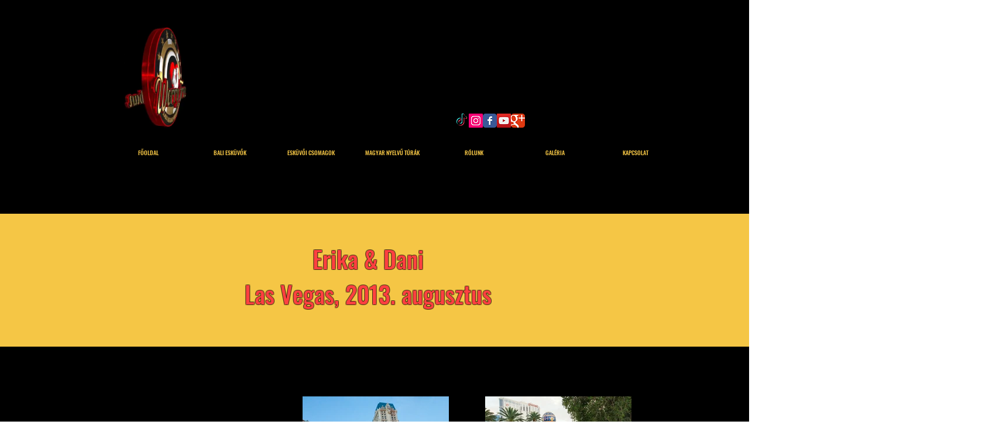

--- FILE ---
content_type: text/html; charset=utf-8
request_url: https://www.google.com/recaptcha/api2/aframe
body_size: 267
content:
<!DOCTYPE HTML><html><head><meta http-equiv="content-type" content="text/html; charset=UTF-8"></head><body><script nonce="o_B447Zvx7mp80gQbLZ2lQ">/** Anti-fraud and anti-abuse applications only. See google.com/recaptcha */ try{var clients={'sodar':'https://pagead2.googlesyndication.com/pagead/sodar?'};window.addEventListener("message",function(a){try{if(a.source===window.parent){var b=JSON.parse(a.data);var c=clients[b['id']];if(c){var d=document.createElement('img');d.src=c+b['params']+'&rc='+(localStorage.getItem("rc::a")?sessionStorage.getItem("rc::b"):"");window.document.body.appendChild(d);sessionStorage.setItem("rc::e",parseInt(sessionStorage.getItem("rc::e")||0)+1);localStorage.setItem("rc::h",'1762959724007');}}}catch(b){}});window.parent.postMessage("_grecaptcha_ready", "*");}catch(b){}</script></body></html>

--- FILE ---
content_type: text/javascript
request_url: https://all-social-icons-app.s3.ap-southeast-2.amazonaws.com/bundle.js?id=683e4f4307774a41d92d2dbb
body_size: 625302
content:
/*! For license information please see bundle.js.LICENSE.txt */
(()=>{var e,t,n={4300:(e,t,n)=>{"use strict";n.d(t,{A:()=>re});var r=function(){function e(e){var t=this;this._insertTag=function(e){var n;n=0===t.tags.length?t.insertionPoint?t.insertionPoint.nextSibling:t.prepend?t.container.firstChild:t.before:t.tags[t.tags.length-1].nextSibling,t.container.insertBefore(e,n),t.tags.push(e)},this.isSpeedy=void 0===e.speedy||e.speedy,this.tags=[],this.ctr=0,this.nonce=e.nonce,this.key=e.key,this.container=e.container,this.prepend=e.prepend,this.insertionPoint=e.insertionPoint,this.before=null}var t=e.prototype;return t.hydrate=function(e){e.forEach(this._insertTag)},t.insert=function(e){this.ctr%(this.isSpeedy?65e3:1)==0&&this._insertTag(function(e){var t=document.createElement("style");return t.setAttribute("data-emotion",e.key),void 0!==e.nonce&&t.setAttribute("nonce",e.nonce),t.appendChild(document.createTextNode("")),t.setAttribute("data-s",""),t}(this));var t=this.tags[this.tags.length-1];if(this.isSpeedy){var n=function(e){if(e.sheet)return e.sheet;for(var t=0;t<document.styleSheets.length;t++)if(document.styleSheets[t].ownerNode===e)return document.styleSheets[t]}(t);try{n.insertRule(e,n.cssRules.length)}catch(e){}}else t.appendChild(document.createTextNode(e));this.ctr++},t.flush=function(){this.tags.forEach((function(e){return e.parentNode&&e.parentNode.removeChild(e)})),this.tags=[],this.ctr=0},e}(),a=Math.abs,o=String.fromCharCode,i=Object.assign;function s(e){return e.trim()}function l(e,t,n){return e.replace(t,n)}function c(e,t){return e.indexOf(t)}function u(e,t){return 0|e.charCodeAt(t)}function d(e,t,n){return e.slice(t,n)}function f(e){return e.length}function p(e){return e.length}function m(e,t){return t.push(e),e}var h=1,g=1,b=0,v=0,y=0,w="";function k(e,t,n,r,a,o,i){return{value:e,root:t,parent:n,type:r,props:a,children:o,line:h,column:g,length:i,return:""}}function x(e,t){return i(k("",null,null,"",null,null,0),e,{length:-e.length},t)}function A(){return y=v>0?u(w,--v):0,g--,10===y&&(g=1,h--),y}function S(){return y=v<b?u(w,v++):0,g++,10===y&&(g=1,h++),y}function E(){return u(w,v)}function C(){return v}function O(e,t){return d(w,e,t)}function T(e){switch(e){case 0:case 9:case 10:case 13:case 32:return 5;case 33:case 43:case 44:case 47:case 62:case 64:case 126:case 59:case 123:case 125:return 4;case 58:return 3;case 34:case 39:case 40:case 91:return 2;case 41:case 93:return 1}return 0}function R(e){return h=g=1,b=f(w=e),v=0,[]}function M(e){return w="",e}function P(e){return s(O(v-1,_(91===e?e+2:40===e?e+1:e)))}function z(e){for(;(y=E())&&y<33;)S();return T(e)>2||T(y)>3?"":" "}function I(e,t){for(;--t&&S()&&!(y<48||y>102||y>57&&y<65||y>70&&y<97););return O(e,C()+(t<6&&32==E()&&32==S()))}function _(e){for(;S();)switch(y){case e:return v;case 34:case 39:34!==e&&39!==e&&_(y);break;case 40:41===e&&_(e);break;case 92:S()}return v}function L(e,t){for(;S()&&e+y!==57&&(e+y!==84||47!==E()););return"/*"+O(t,v-1)+"*"+o(47===e?e:S())}function N(e){for(;!T(E());)S();return O(e,v)}var D="-ms-",j="-moz-",B="-webkit-",F="comm",$="rule",U="decl",W="@keyframes";function Y(e,t){for(var n="",r=p(e),a=0;a<r;a++)n+=t(e[a],a,e,t)||"";return n}function H(e,t,n,r){switch(e.type){case"@layer":if(e.children.length)break;case"@import":case U:return e.return=e.return||e.value;case F:return"";case W:return e.return=e.value+"{"+Y(e.children,r)+"}";case $:e.value=e.props.join(",")}return f(n=Y(e.children,r))?e.return=e.value+"{"+n+"}":""}function G(e){return M(V("",null,null,null,[""],e=R(e),0,[0],e))}function V(e,t,n,r,a,i,s,d,p){for(var h=0,g=0,b=s,v=0,y=0,w=0,k=1,x=1,O=1,T=0,R="",M=a,_=i,D=r,j=R;x;)switch(w=T,T=S()){case 40:if(108!=w&&58==u(j,b-1)){-1!=c(j+=l(P(T),"&","&\f"),"&\f")&&(O=-1);break}case 34:case 39:case 91:j+=P(T);break;case 9:case 10:case 13:case 32:j+=z(w);break;case 92:j+=I(C()-1,7);continue;case 47:switch(E()){case 42:case 47:m(K(L(S(),C()),t,n),p);break;default:j+="/"}break;case 123*k:d[h++]=f(j)*O;case 125*k:case 59:case 0:switch(T){case 0:case 125:x=0;case 59+g:-1==O&&(j=l(j,/\f/g,"")),y>0&&f(j)-b&&m(y>32?q(j+";",r,n,b-1):q(l(j," ","")+";",r,n,b-2),p);break;case 59:j+=";";default:if(m(D=X(j,t,n,h,g,a,d,R,M=[],_=[],b),i),123===T)if(0===g)V(j,t,D,D,M,i,b,d,_);else switch(99===v&&110===u(j,3)?100:v){case 100:case 108:case 109:case 115:V(e,D,D,r&&m(X(e,D,D,0,0,a,d,R,a,M=[],b),_),a,_,b,d,r?M:_);break;default:V(j,D,D,D,[""],_,0,d,_)}}h=g=y=0,k=O=1,R=j="",b=s;break;case 58:b=1+f(j),y=w;default:if(k<1)if(123==T)--k;else if(125==T&&0==k++&&125==A())continue;switch(j+=o(T),T*k){case 38:O=g>0?1:(j+="\f",-1);break;case 44:d[h++]=(f(j)-1)*O,O=1;break;case 64:45===E()&&(j+=P(S())),v=E(),g=b=f(R=j+=N(C())),T++;break;case 45:45===w&&2==f(j)&&(k=0)}}return i}function X(e,t,n,r,o,i,c,u,f,m,h){for(var g=o-1,b=0===o?i:[""],v=p(b),y=0,w=0,x=0;y<r;++y)for(var A=0,S=d(e,g+1,g=a(w=c[y])),E=e;A<v;++A)(E=s(w>0?b[A]+" "+S:l(S,/&\f/g,b[A])))&&(f[x++]=E);return k(e,t,n,0===o?$:u,f,m,h)}function K(e,t,n){return k(e,t,n,F,o(y),d(e,2,-2),0)}function q(e,t,n,r){return k(e,t,n,U,d(e,0,r),d(e,r+1,-1),r)}var Q=function(e,t,n){for(var r=0,a=0;r=a,a=E(),38===r&&12===a&&(t[n]=1),!T(a);)S();return O(e,v)},Z=new WeakMap,J=function(e){if("rule"===e.type&&e.parent&&!(e.length<1)){for(var t=e.value,n=e.parent,r=e.column===n.column&&e.line===n.line;"rule"!==n.type;)if(!(n=n.parent))return;if((1!==e.props.length||58===t.charCodeAt(0)||Z.get(n))&&!r){Z.set(e,!0);for(var a=[],i=function(e,t){return M(function(e,t){var n=-1,r=44;do{switch(T(r)){case 0:38===r&&12===E()&&(t[n]=1),e[n]+=Q(v-1,t,n);break;case 2:e[n]+=P(r);break;case 4:if(44===r){e[++n]=58===E()?"&\f":"",t[n]=e[n].length;break}default:e[n]+=o(r)}}while(r=S());return e}(R(e),t))}(t,a),s=n.props,l=0,c=0;l<i.length;l++)for(var u=0;u<s.length;u++,c++)e.props[c]=a[l]?i[l].replace(/&\f/g,s[u]):s[u]+" "+i[l]}}},ee=function(e){if("decl"===e.type){var t=e.value;108===t.charCodeAt(0)&&98===t.charCodeAt(2)&&(e.return="",e.value="")}};function te(e,t){switch(function(e,t){return 45^u(e,0)?(((t<<2^u(e,0))<<2^u(e,1))<<2^u(e,2))<<2^u(e,3):0}(e,t)){case 5103:return B+"print-"+e+e;case 5737:case 4201:case 3177:case 3433:case 1641:case 4457:case 2921:case 5572:case 6356:case 5844:case 3191:case 6645:case 3005:case 6391:case 5879:case 5623:case 6135:case 4599:case 4855:case 4215:case 6389:case 5109:case 5365:case 5621:case 3829:return B+e+e;case 5349:case 4246:case 4810:case 6968:case 2756:return B+e+j+e+D+e+e;case 6828:case 4268:return B+e+D+e+e;case 6165:return B+e+D+"flex-"+e+e;case 5187:return B+e+l(e,/(\w+).+(:[^]+)/,B+"box-$1$2"+D+"flex-$1$2")+e;case 5443:return B+e+D+"flex-item-"+l(e,/flex-|-self/,"")+e;case 4675:return B+e+D+"flex-line-pack"+l(e,/align-content|flex-|-self/,"")+e;case 5548:return B+e+D+l(e,"shrink","negative")+e;case 5292:return B+e+D+l(e,"basis","preferred-size")+e;case 6060:return B+"box-"+l(e,"-grow","")+B+e+D+l(e,"grow","positive")+e;case 4554:return B+l(e,/([^-])(transform)/g,"$1"+B+"$2")+e;case 6187:return l(l(l(e,/(zoom-|grab)/,B+"$1"),/(image-set)/,B+"$1"),e,"")+e;case 5495:case 3959:return l(e,/(image-set\([^]*)/,B+"$1$`$1");case 4968:return l(l(e,/(.+:)(flex-)?(.*)/,B+"box-pack:$3"+D+"flex-pack:$3"),/s.+-b[^;]+/,"justify")+B+e+e;case 4095:case 3583:case 4068:case 2532:return l(e,/(.+)-inline(.+)/,B+"$1$2")+e;case 8116:case 7059:case 5753:case 5535:case 5445:case 5701:case 4933:case 4677:case 5533:case 5789:case 5021:case 4765:if(f(e)-1-t>6)switch(u(e,t+1)){case 109:if(45!==u(e,t+4))break;case 102:return l(e,/(.+:)(.+)-([^]+)/,"$1"+B+"$2-$3$1"+j+(108==u(e,t+3)?"$3":"$2-$3"))+e;case 115:return~c(e,"stretch")?te(l(e,"stretch","fill-available"),t)+e:e}break;case 4949:if(115!==u(e,t+1))break;case 6444:switch(u(e,f(e)-3-(~c(e,"!important")&&10))){case 107:return l(e,":",":"+B)+e;case 101:return l(e,/(.+:)([^;!]+)(;|!.+)?/,"$1"+B+(45===u(e,14)?"inline-":"")+"box$3$1"+B+"$2$3$1"+D+"$2box$3")+e}break;case 5936:switch(u(e,t+11)){case 114:return B+e+D+l(e,/[svh]\w+-[tblr]{2}/,"tb")+e;case 108:return B+e+D+l(e,/[svh]\w+-[tblr]{2}/,"tb-rl")+e;case 45:return B+e+D+l(e,/[svh]\w+-[tblr]{2}/,"lr")+e}return B+e+D+e+e}return e}var ne=[function(e,t,n,r){if(e.length>-1&&!e.return)switch(e.type){case U:e.return=te(e.value,e.length);break;case W:return Y([x(e,{value:l(e.value,"@","@"+B)})],r);case $:if(e.length)return function(e,t){return e.map(t).join("")}(e.props,(function(t){switch(function(e){return(e=/(::plac\w+|:read-\w+)/.exec(e))?e[0]:e}(t)){case":read-only":case":read-write":return Y([x(e,{props:[l(t,/:(read-\w+)/,":-moz-$1")]})],r);case"::placeholder":return Y([x(e,{props:[l(t,/:(plac\w+)/,":"+B+"input-$1")]}),x(e,{props:[l(t,/:(plac\w+)/,":-moz-$1")]}),x(e,{props:[l(t,/:(plac\w+)/,D+"input-$1")]})],r)}return""}))}}],re=function(e){var t=e.key;if("css"===t){var n=document.querySelectorAll("style[data-emotion]:not([data-s])");Array.prototype.forEach.call(n,(function(e){-1!==e.getAttribute("data-emotion").indexOf(" ")&&(document.head.appendChild(e),e.setAttribute("data-s",""))}))}var a,o,i=e.stylisPlugins||ne,s={},l=[];a=e.container||document.head,Array.prototype.forEach.call(document.querySelectorAll('style[data-emotion^="'+t+' "]'),(function(e){for(var t=e.getAttribute("data-emotion").split(" "),n=1;n<t.length;n++)s[t[n]]=!0;l.push(e)}));var c,u,d,f,m=[H,(f=function(e){c.insert(e)},function(e){e.root||(e=e.return)&&f(e)})],h=(u=[J,ee].concat(i,m),d=p(u),function(e,t,n,r){for(var a="",o=0;o<d;o++)a+=u[o](e,t,n,r)||"";return a});o=function(e,t,n,r){c=n,Y(G(e?e+"{"+t.styles+"}":t.styles),h),r&&(g.inserted[t.name]=!0)};var g={key:t,sheet:new r({key:t,container:a,nonce:e.nonce,speedy:e.speedy,prepend:e.prepend,insertionPoint:e.insertionPoint}),nonce:e.nonce,inserted:s,registered:{},insert:o};return g.sheet.hydrate(l),g}},6289:(e,t,n)=>{"use strict";function r(e){var t=Object.create(null);return function(n){return void 0===t[n]&&(t[n]=e(n)),t[n]}}n.d(t,{A:()=>r})},5684:(e,t,n)=>{"use strict";n.d(t,{T:()=>l,i:()=>o,w:()=>s});var r=n(6540),a=n(4300),o=(n(2142),n(1287),!0),i=r.createContext("undefined"!=typeof HTMLElement?(0,a.A)({key:"css"}):null);i.Provider;var s=function(e){return(0,r.forwardRef)((function(t,n){var a=(0,r.useContext)(i);return e(t,a,n)}))};o||(s=function(e){return function(t){var n=(0,r.useContext)(i);return null===n?(n=(0,a.A)({key:"css"}),r.createElement(i.Provider,{value:n},e(t,n))):e(t,n)}});var l=r.createContext({})},2142:(e,t,n)=>{"use strict";n.d(t,{J:()=>m});var r=n(3969),a=n(6289),o=/[A-Z]|^ms/g,i=/_EMO_([^_]+?)_([^]*?)_EMO_/g,s=function(e){return 45===e.charCodeAt(1)},l=function(e){return null!=e&&"boolean"!=typeof e},c=(0,a.A)((function(e){return s(e)?e:e.replace(o,"-$&").toLowerCase()})),u=function(e,t){switch(e){case"animation":case"animationName":if("string"==typeof t)return t.replace(i,(function(e,t,n){return f={name:t,styles:n,next:f},t}))}return 1===r.A[e]||s(e)||"number"!=typeof t||0===t?t:t+"px"};function d(e,t,n){if(null==n)return"";if(void 0!==n.__emotion_styles)return n;switch(typeof n){case"boolean":return"";case"object":if(1===n.anim)return f={name:n.name,styles:n.styles,next:f},n.name;if(void 0!==n.styles){var r=n.next;if(void 0!==r)for(;void 0!==r;)f={name:r.name,styles:r.styles,next:f},r=r.next;return n.styles+";"}return function(e,t,n){var r="";if(Array.isArray(n))for(var a=0;a<n.length;a++)r+=d(e,t,n[a])+";";else for(var o in n){var i=n[o];if("object"!=typeof i)null!=t&&void 0!==t[i]?r+=o+"{"+t[i]+"}":l(i)&&(r+=c(o)+":"+u(o,i)+";");else if(!Array.isArray(i)||"string"!=typeof i[0]||null!=t&&void 0!==t[i[0]]){var s=d(e,t,i);switch(o){case"animation":case"animationName":r+=c(o)+":"+s+";";break;default:r+=o+"{"+s+"}"}}else for(var f=0;f<i.length;f++)l(i[f])&&(r+=c(o)+":"+u(o,i[f])+";")}return r}(e,t,n);case"function":if(void 0!==e){var a=f,o=n(e);return f=a,d(e,t,o)}}if(null==t)return n;var i=t[n];return void 0!==i?i:n}var f,p=/label:\s*([^\s;\n{]+)\s*(;|$)/g,m=function(e,t,n){if(1===e.length&&"object"==typeof e[0]&&null!==e[0]&&void 0!==e[0].styles)return e[0];var r=!0,a="";f=void 0;var o=e[0];null==o||void 0===o.raw?(r=!1,a+=d(n,t,o)):a+=o[0];for(var i=1;i<e.length;i++)a+=d(n,t,e[i]),r&&(a+=o[i]);p.lastIndex=0;for(var s,l="";null!==(s=p.exec(a));)l+="-"+s[1];var c=function(e){for(var t,n=0,r=0,a=e.length;a>=4;++r,a-=4)t=1540483477*(65535&(t=255&e.charCodeAt(r)|(255&e.charCodeAt(++r))<<8|(255&e.charCodeAt(++r))<<16|(255&e.charCodeAt(++r))<<24))+(59797*(t>>>16)<<16),n=1540483477*(65535&(t^=t>>>24))+(59797*(t>>>16)<<16)^1540483477*(65535&n)+(59797*(n>>>16)<<16);switch(a){case 3:n^=(255&e.charCodeAt(r+2))<<16;case 2:n^=(255&e.charCodeAt(r+1))<<8;case 1:n=1540483477*(65535&(n^=255&e.charCodeAt(r)))+(59797*(n>>>16)<<16)}return(((n=1540483477*(65535&(n^=n>>>13))+(59797*(n>>>16)<<16))^n>>>15)>>>0).toString(36)}(a)+l;return{name:c,styles:a,next:f}}},3969:(e,t,n)=>{"use strict";n.d(t,{A:()=>r});var r={animationIterationCount:1,aspectRatio:1,borderImageOutset:1,borderImageSlice:1,borderImageWidth:1,boxFlex:1,boxFlexGroup:1,boxOrdinalGroup:1,columnCount:1,columns:1,flex:1,flexGrow:1,flexPositive:1,flexShrink:1,flexNegative:1,flexOrder:1,gridRow:1,gridRowEnd:1,gridRowSpan:1,gridRowStart:1,gridColumn:1,gridColumnEnd:1,gridColumnSpan:1,gridColumnStart:1,msGridRow:1,msGridRowSpan:1,msGridColumn:1,msGridColumnSpan:1,fontWeight:1,lineHeight:1,opacity:1,order:1,orphans:1,tabSize:1,widows:1,zIndex:1,zoom:1,WebkitLineClamp:1,fillOpacity:1,floodOpacity:1,stopOpacity:1,strokeDasharray:1,strokeDashoffset:1,strokeMiterlimit:1,strokeOpacity:1,strokeWidth:1}},1287:(e,t,n)=>{"use strict";var r;n.d(t,{i:()=>s,s:()=>i});var a=n(6540),o=!!(r||(r=n.t(a,2))).useInsertionEffect&&(r||(r=n.t(a,2))).useInsertionEffect,i=o||function(e){return e()},s=o||a.useLayoutEffect},41:(e,t,n)=>{"use strict";function r(e,t,n){var r="";return n.split(" ").forEach((function(n){void 0!==e[n]?t.push(e[n]+";"):r+=n+" "})),r}n.d(t,{Rk:()=>r,SF:()=>a,sk:()=>o});var a=function(e,t,n){var r=e.key+"-"+t.name;!1===n&&void 0===e.registered[r]&&(e.registered[r]=t.styles)},o=function(e,t,n){a(e,t,n);var r=e.key+"-"+t.name;if(void 0===e.inserted[t.name]){var o=t;do{e.insert(t===o?"."+r:"",o,e.sheet,!0),o=o.next}while(void 0!==o)}}},2048:(e,t,n)=>{"use strict";var r=n(4994);t.A=void 0;var a=r(n(2032)),o=n(4848),i=(0,a.default)((0,o.jsx)("path",{d:"M16.59 8.59 12 13.17 7.41 8.59 6 10l6 6 6-6z"}),"ExpandMore");t.A=i},2032:(e,t,n)=>{"use strict";Object.defineProperty(t,"__esModule",{value:!0}),Object.defineProperty(t,"default",{enumerable:!0,get:function(){return r.createSvgIcon}});var r=n(8826)},3478:(e,t,n)=>{"use strict";n.d(t,{A:()=>ce});var r=n(8168),a=n(8587),o=n(2599),i=n(3272),s=n(3221),l=n(4188),c=n(3571),u=n(4279);const d={black:"#000",white:"#fff"},f={50:"#fafafa",100:"#f5f5f5",200:"#eeeeee",300:"#e0e0e0",400:"#bdbdbd",500:"#9e9e9e",600:"#757575",700:"#616161",800:"#424242",900:"#212121",A100:"#f5f5f5",A200:"#eeeeee",A400:"#bdbdbd",A700:"#616161"},p="#f3e5f5",m="#ce93d8",h="#ba68c8",g="#ab47bc",b="#9c27b0",v="#7b1fa2",y="#e57373",w="#ef5350",k="#f44336",x="#d32f2f",A="#c62828",S="#ffb74d",E="#ffa726",C="#ff9800",O="#f57c00",T="#e65100",R="#e3f2fd",M="#90caf9",P="#42a5f5",z="#1976d2",I="#1565c0",_="#4fc3f7",L="#29b6f6",N="#03a9f4",D="#0288d1",j="#01579b",B="#81c784",F="#66bb6a",$="#4caf50",U="#388e3c",W="#2e7d32",Y="#1b5e20",H=["mode","contrastThreshold","tonalOffset"],G={text:{primary:"rgba(0, 0, 0, 0.87)",secondary:"rgba(0, 0, 0, 0.6)",disabled:"rgba(0, 0, 0, 0.38)"},divider:"rgba(0, 0, 0, 0.12)",background:{paper:d.white,default:d.white},action:{active:"rgba(0, 0, 0, 0.54)",hover:"rgba(0, 0, 0, 0.04)",hoverOpacity:.04,selected:"rgba(0, 0, 0, 0.08)",selectedOpacity:.08,disabled:"rgba(0, 0, 0, 0.26)",disabledBackground:"rgba(0, 0, 0, 0.12)",disabledOpacity:.38,focus:"rgba(0, 0, 0, 0.12)",focusOpacity:.12,activatedOpacity:.12}},V={text:{primary:d.white,secondary:"rgba(255, 255, 255, 0.7)",disabled:"rgba(255, 255, 255, 0.5)",icon:"rgba(255, 255, 255, 0.5)"},divider:"rgba(255, 255, 255, 0.12)",background:{paper:"#121212",default:"#121212"},action:{active:d.white,hover:"rgba(255, 255, 255, 0.08)",hoverOpacity:.08,selected:"rgba(255, 255, 255, 0.16)",selectedOpacity:.16,disabled:"rgba(255, 255, 255, 0.3)",disabledBackground:"rgba(255, 255, 255, 0.12)",disabledOpacity:.38,focus:"rgba(255, 255, 255, 0.12)",focusOpacity:.12,activatedOpacity:.24}};function X(e,t,n,r){const a=r.light||r,o=r.dark||1.5*r;e[t]||(e.hasOwnProperty(n)?e[t]=e[n]:"light"===t?e.light=(0,u.a)(e.main,a):"dark"===t&&(e.dark=(0,u.e$)(e.main,o)))}const K=["fontFamily","fontSize","fontWeightLight","fontWeightRegular","fontWeightMedium","fontWeightBold","htmlFontSize","allVariants","pxToRem"],q={textTransform:"uppercase"},Q='"Roboto", "Helvetica", "Arial", sans-serif';function Z(e,t){const n="function"==typeof t?t(e):t,{fontFamily:o=Q,fontSize:s=14,fontWeightLight:l=300,fontWeightRegular:c=400,fontWeightMedium:u=500,fontWeightBold:d=700,htmlFontSize:f=16,allVariants:p,pxToRem:m}=n,h=(0,a.A)(n,K),g=s/14,b=m||(e=>e/f*g+"rem"),v=(e,t,n,a,i)=>{return(0,r.A)({fontFamily:o,fontWeight:e,fontSize:b(t),lineHeight:n},o===Q?{letterSpacing:(s=a/t,Math.round(1e5*s)/1e5+"em")}:{},i,p);var s},y={h1:v(l,96,1.167,-1.5),h2:v(l,60,1.2,-.5),h3:v(c,48,1.167,0),h4:v(c,34,1.235,.25),h5:v(c,24,1.334,0),h6:v(u,20,1.6,.15),subtitle1:v(c,16,1.75,.15),subtitle2:v(u,14,1.57,.1),body1:v(c,16,1.5,.15),body2:v(c,14,1.43,.15),button:v(u,14,1.75,.4,q),caption:v(c,12,1.66,.4),overline:v(c,12,2.66,1,q),inherit:{fontFamily:"inherit",fontWeight:"inherit",fontSize:"inherit",lineHeight:"inherit",letterSpacing:"inherit"}};return(0,i.A)((0,r.A)({htmlFontSize:f,pxToRem:b,fontFamily:o,fontSize:s,fontWeightLight:l,fontWeightRegular:c,fontWeightMedium:u,fontWeightBold:d},y),h,{clone:!1})}function J(...e){return[`${e[0]}px ${e[1]}px ${e[2]}px ${e[3]}px rgba(0,0,0,0.2)`,`${e[4]}px ${e[5]}px ${e[6]}px ${e[7]}px rgba(0,0,0,0.14)`,`${e[8]}px ${e[9]}px ${e[10]}px ${e[11]}px rgba(0,0,0,0.12)`].join(",")}const ee=["none",J(0,2,1,-1,0,1,1,0,0,1,3,0),J(0,3,1,-2,0,2,2,0,0,1,5,0),J(0,3,3,-2,0,3,4,0,0,1,8,0),J(0,2,4,-1,0,4,5,0,0,1,10,0),J(0,3,5,-1,0,5,8,0,0,1,14,0),J(0,3,5,-1,0,6,10,0,0,1,18,0),J(0,4,5,-2,0,7,10,1,0,2,16,1),J(0,5,5,-3,0,8,10,1,0,3,14,2),J(0,5,6,-3,0,9,12,1,0,3,16,2),J(0,6,6,-3,0,10,14,1,0,4,18,3),J(0,6,7,-4,0,11,15,1,0,4,20,3),J(0,7,8,-4,0,12,17,2,0,5,22,4),J(0,7,8,-4,0,13,19,2,0,5,24,4),J(0,7,9,-4,0,14,21,2,0,5,26,4),J(0,8,9,-5,0,15,22,2,0,6,28,5),J(0,8,10,-5,0,16,24,2,0,6,30,5),J(0,8,11,-5,0,17,26,2,0,6,32,5),J(0,9,11,-5,0,18,28,2,0,7,34,6),J(0,9,12,-6,0,19,29,2,0,7,36,6),J(0,10,13,-6,0,20,31,3,0,8,38,7),J(0,10,13,-6,0,21,33,3,0,8,40,7),J(0,10,14,-6,0,22,35,3,0,8,42,7),J(0,11,14,-7,0,23,36,3,0,9,44,8),J(0,11,15,-7,0,24,38,3,0,9,46,8)],te=["duration","easing","delay"],ne={easeInOut:"cubic-bezier(0.4, 0, 0.2, 1)",easeOut:"cubic-bezier(0.0, 0, 0.2, 1)",easeIn:"cubic-bezier(0.4, 0, 1, 1)",sharp:"cubic-bezier(0.4, 0, 0.6, 1)"},re={shortest:150,shorter:200,short:250,standard:300,complex:375,enteringScreen:225,leavingScreen:195};function ae(e){return`${Math.round(e)}ms`}function oe(e){if(!e)return 0;const t=e/36;return Math.round(10*(4+15*t**.25+t/5))}function ie(e){const t=(0,r.A)({},ne,e.easing),n=(0,r.A)({},re,e.duration);return(0,r.A)({getAutoHeightDuration:oe,create:(e=["all"],r={})=>{const{duration:o=n.standard,easing:i=t.easeInOut,delay:s=0}=r;return(0,a.A)(r,te),(Array.isArray(e)?e:[e]).map((e=>`${e} ${"string"==typeof o?o:ae(o)} ${i} ${"string"==typeof s?s:ae(s)}`)).join(",")}},e,{easing:t,duration:n})}const se={mobileStepper:1e3,fab:1050,speedDial:1050,appBar:1100,drawer:1200,modal:1300,snackbar:1400,tooltip:1500},le=["breakpoints","mixins","spacing","palette","transitions","typography","shape"];const ce=function(e={},...t){const{mixins:n={},palette:K={},transitions:q={},typography:Q={}}=e,J=(0,a.A)(e,le);if(e.vars)throw new Error((0,o.A)(18));const te=function(e){const{mode:t="light",contrastThreshold:n=3,tonalOffset:s=.2}=e,l=(0,a.A)(e,H),c=e.primary||function(e="light"){return"dark"===e?{main:M,light:R,dark:P}:{main:z,light:P,dark:I}}(t),K=e.secondary||function(e="light"){return"dark"===e?{main:m,light:p,dark:g}:{main:b,light:h,dark:v}}(t),q=e.error||function(e="light"){return"dark"===e?{main:k,light:y,dark:x}:{main:x,light:w,dark:A}}(t),Q=e.info||function(e="light"){return"dark"===e?{main:L,light:_,dark:D}:{main:D,light:N,dark:j}}(t),Z=e.success||function(e="light"){return"dark"===e?{main:F,light:B,dark:U}:{main:W,light:$,dark:Y}}(t),J=e.warning||function(e="light"){return"dark"===e?{main:E,light:S,dark:O}:{main:"#ed6c02",light:C,dark:T}}(t);function ee(e){return(0,u.eM)(e,V.text.primary)>=n?V.text.primary:G.text.primary}const te=({color:e,name:t,mainShade:n=500,lightShade:a=300,darkShade:i=700})=>{if(!(e=(0,r.A)({},e)).main&&e[n]&&(e.main=e[n]),!e.hasOwnProperty("main"))throw new Error((0,o.A)(11,t?` (${t})`:"",n));if("string"!=typeof e.main)throw new Error((0,o.A)(12,t?` (${t})`:"",JSON.stringify(e.main)));return X(e,"light",a,s),X(e,"dark",i,s),e.contrastText||(e.contrastText=ee(e.main)),e},ne={dark:V,light:G};return(0,i.A)((0,r.A)({common:(0,r.A)({},d),mode:t,primary:te({color:c,name:"primary"}),secondary:te({color:K,name:"secondary",mainShade:"A400",lightShade:"A200",darkShade:"A700"}),error:te({color:q,name:"error"}),warning:te({color:J,name:"warning"}),info:te({color:Q,name:"info"}),success:te({color:Z,name:"success"}),grey:f,contrastThreshold:n,getContrastText:ee,augmentColor:te,tonalOffset:s},ne[t]),l)}(K),ne=(0,s.A)(e);let re=(0,i.A)(ne,{mixins:(ae=ne.breakpoints,oe=n,(0,r.A)({toolbar:{minHeight:56,[ae.up("xs")]:{"@media (orientation: landscape)":{minHeight:48}},[ae.up("sm")]:{minHeight:64}}},oe)),palette:te,shadows:ee.slice(),typography:Z(te,Q),transitions:ie(q),zIndex:(0,r.A)({},se)});var ae,oe;return re=(0,i.A)(re,J),re=t.reduce(((e,t)=>(0,i.A)(e,t)),re),re.unstable_sxConfig=(0,r.A)({},l.A,null==J?void 0:J.unstable_sxConfig),re.unstable_sx=function(e){return(0,c.A)({sx:e,theme:this})},re}},2765:(e,t,n)=>{"use strict";n.d(t,{A:()=>r});const r=(0,n(3478).A)()},8312:(e,t,n)=>{"use strict";n.d(t,{A:()=>r});const r="$$material"},1848:(e,t,n)=>{"use strict";n.d(t,{Ay:()=>l,_n:()=>s,ep:()=>i});var r=n(1770),a=n(2765),o=n(8312);const i=e=>(0,r.MC)(e)&&"classes"!==e,s=r.MC,l=(0,r.Ay)({themeId:o.A,defaultTheme:a.A,rootShouldForwardProp:i})},3541:(e,t,n)=>{"use strict";n.d(t,{A:()=>i});var r=n(6606),a=n(2765),o=n(8312);function i({props:e,name:t}){return(0,r.A)({props:e,name:t,defaultTheme:a.A,themeId:o.A})}},8466:(e,t,n)=>{"use strict";n.d(t,{A:()=>r});const r=n(3967).A},5003:(e,t,n)=>{"use strict";n.d(t,{A:()=>y});var r=n(8168),a=n(6540),o=n(8587),i=n(53),s=n(5659),l=n(8466),c=n(3541),u=n(1848),d=n(8413),f=n(1609);function p(e){return(0,f.A)("MuiSvgIcon",e)}(0,d.A)("MuiSvgIcon",["root","colorPrimary","colorSecondary","colorAction","colorError","colorDisabled","fontSizeInherit","fontSizeSmall","fontSizeMedium","fontSizeLarge"]);var m=n(4848);const h=["children","className","color","component","fontSize","htmlColor","inheritViewBox","titleAccess","viewBox"],g=(0,u.Ay)("svg",{name:"MuiSvgIcon",slot:"Root",overridesResolver:(e,t)=>{const{ownerState:n}=e;return[t.root,"inherit"!==n.color&&t[`color${(0,l.A)(n.color)}`],t[`fontSize${(0,l.A)(n.fontSize)}`]]}})((({theme:e,ownerState:t})=>{var n,r,a,o,i,s,l,c,u,d,f,p,m,h,g,b,v;return{userSelect:"none",width:"1em",height:"1em",display:"inline-block",fill:t.hasSvgAsChild?void 0:"currentColor",flexShrink:0,transition:null==(n=e.transitions)||null==(r=n.create)?void 0:r.call(n,"fill",{duration:null==(a=e.transitions)||null==(o=a.duration)?void 0:o.shorter}),fontSize:{inherit:"inherit",small:(null==(i=e.typography)||null==(s=i.pxToRem)?void 0:s.call(i,20))||"1.25rem",medium:(null==(l=e.typography)||null==(c=l.pxToRem)?void 0:c.call(l,24))||"1.5rem",large:(null==(u=e.typography)||null==(d=u.pxToRem)?void 0:d.call(u,35))||"2.1875rem"}[t.fontSize],color:null!=(f=null==(p=(e.vars||e).palette)||null==(m=p[t.color])?void 0:m.main)?f:{action:null==(h=(e.vars||e).palette)||null==(g=h.action)?void 0:g.active,disabled:null==(b=(e.vars||e).palette)||null==(v=b.action)?void 0:v.disabled,inherit:void 0}[t.color]}})),b=a.forwardRef((function(e,t){const n=(0,c.A)({props:e,name:"MuiSvgIcon"}),{children:u,className:d,color:f="inherit",component:b="svg",fontSize:v="medium",htmlColor:y,inheritViewBox:w=!1,titleAccess:k,viewBox:x="0 0 24 24"}=n,A=(0,o.A)(n,h),S=a.isValidElement(u)&&"svg"===u.type,E=(0,r.A)({},n,{color:f,component:b,fontSize:v,instanceFontSize:e.fontSize,inheritViewBox:w,viewBox:x,hasSvgAsChild:S}),C={};w||(C.viewBox=x);const O=(e=>{const{color:t,fontSize:n,classes:r}=e,a={root:["root","inherit"!==t&&`color${(0,l.A)(t)}`,`fontSize${(0,l.A)(n)}`]};return(0,s.A)(a,p,r)})(E);return(0,m.jsxs)(g,(0,r.A)({as:b,className:(0,i.A)(O.root,d),focusable:"false",color:y,"aria-hidden":!k||void 0,role:k?"img":void 0,ref:t},C,A,S&&u.props,{ownerState:E,children:[S?u.props.children:u,k?(0,m.jsx)("title",{children:k}):null]}))}));b.muiName="SvgIcon";const v=b;function y(e,t){function n(n,a){return(0,m.jsx)(v,(0,r.A)({"data-testid":`${t}Icon`,ref:a},n,{children:e}))}return n.muiName=v.muiName,a.memo(a.forwardRef(n))}},1935:(e,t,n)=>{"use strict";n.d(t,{A:()=>r});const r=n(4705).A},8826:(e,t,n)=>{"use strict";n.r(t),n.d(t,{capitalize:()=>a.A,createChainedFunction:()=>o,createSvgIcon:()=>i.A,debounce:()=>s.A,deprecatedPropType:()=>l,isMuiElement:()=>c.A,ownerDocument:()=>u.A,ownerWindow:()=>d.A,requirePropFactory:()=>f,setRef:()=>p,unstable_ClassNameGenerator:()=>k,unstable_useEnhancedEffect:()=>m.A,unstable_useId:()=>h.A,unsupportedProp:()=>g,useControlled:()=>b.A,useEventCallback:()=>v.A,useForkRef:()=>y.A,useIsFocusVisible:()=>w.A});var r=n(9071),a=n(8466);const o=n(1210).A;var i=n(5003),s=n(1935);const l=function(e,t){return()=>null};var c=n(5034),u=n(6248),d=n(3749);n(8168);const f=function(e,t){return()=>null},p=n(989).A;var m=n(2778),h=n(1668);const g=function(e,t,n,r,a){return null};var b=n(1381),v=n(3034),y=n(6852),w=n(1544);const k={configure:e=>{r.A.configure(e)}}},5034:(e,t,n)=>{"use strict";n.d(t,{A:()=>a});var r=n(6540);const a=function(e,t){return r.isValidElement(e)&&-1!==t.indexOf(e.type.muiName)}},6248:(e,t,n)=>{"use strict";n.d(t,{A:()=>r});const r=n(2325).A},3749:(e,t,n)=>{"use strict";n.d(t,{A:()=>r});const r=n(4877).A},1381:(e,t,n)=>{"use strict";n.d(t,{A:()=>a});var r=n(6540);const a=function({controlled:e,default:t,name:n,state:a="value"}){const{current:o}=r.useRef(void 0!==e),[i,s]=r.useState(t);return[o?e:i,r.useCallback((e=>{o||s(e)}),[])]}},2778:(e,t,n)=>{"use strict";n.d(t,{A:()=>r});const r=n(1529).A},3034:(e,t,n)=>{"use strict";n.d(t,{A:()=>r});const r=n(1547).A},6852:(e,t,n)=>{"use strict";n.d(t,{A:()=>r});const r=n(1523).A},1668:(e,t,n)=>{"use strict";n.d(t,{A:()=>r});const r=n(4661).A},1544:(e,t,n)=>{"use strict";n.d(t,{A:()=>d});var r=n(6540);let a,o=!0,i=!1;const s={text:!0,search:!0,url:!0,tel:!0,email:!0,password:!0,number:!0,date:!0,month:!0,week:!0,time:!0,datetime:!0,"datetime-local":!0};function l(e){e.metaKey||e.altKey||e.ctrlKey||(o=!0)}function c(){o=!1}function u(){"hidden"===this.visibilityState&&i&&(o=!0)}const d=function(){const e=r.useCallback((e=>{var t;null!=e&&((t=e.ownerDocument).addEventListener("keydown",l,!0),t.addEventListener("mousedown",c,!0),t.addEventListener("pointerdown",c,!0),t.addEventListener("touchstart",c,!0),t.addEventListener("visibilitychange",u,!0))}),[]),t=r.useRef(!1);return{isFocusVisibleRef:t,onFocus:function(e){return!!function(e){const{target:t}=e;try{return t.matches(":focus-visible")}catch(e){}return o||function(e){const{type:t,tagName:n}=e;return!("INPUT"!==n||!s[t]||e.readOnly)||"TEXTAREA"===n&&!e.readOnly||!!e.isContentEditable}(t)}(e)&&(t.current=!0,!0)},onBlur:function(){return!!t.current&&(i=!0,window.clearTimeout(a),a=window.setTimeout((()=>{i=!1}),100),t.current=!1,!0)},ref:e}}},9359:(e,t,n)=>{"use strict";n.d(t,{Ay:()=>v,q_:()=>y});var r=n(8168),a=n(6540),o=n(6289),i=/^((children|dangerouslySetInnerHTML|key|ref|autoFocus|defaultValue|defaultChecked|innerHTML|suppressContentEditableWarning|suppressHydrationWarning|valueLink|abbr|accept|acceptCharset|accessKey|action|allow|allowUserMedia|allowPaymentRequest|allowFullScreen|allowTransparency|alt|async|autoComplete|autoPlay|capture|cellPadding|cellSpacing|challenge|charSet|checked|cite|classID|className|cols|colSpan|content|contentEditable|contextMenu|controls|controlsList|coords|crossOrigin|data|dateTime|decoding|default|defer|dir|disabled|disablePictureInPicture|disableRemotePlayback|download|draggable|encType|enterKeyHint|form|formAction|formEncType|formMethod|formNoValidate|formTarget|frameBorder|headers|height|hidden|high|href|hrefLang|htmlFor|httpEquiv|id|inputMode|integrity|is|keyParams|keyType|kind|label|lang|list|loading|loop|low|marginHeight|marginWidth|max|maxLength|media|mediaGroup|method|min|minLength|multiple|muted|name|nonce|noValidate|open|optimum|pattern|placeholder|playsInline|poster|preload|profile|radioGroup|readOnly|referrerPolicy|rel|required|reversed|role|rows|rowSpan|sandbox|scope|scoped|scrolling|seamless|selected|shape|size|sizes|slot|span|spellCheck|src|srcDoc|srcLang|srcSet|start|step|style|summary|tabIndex|target|title|translate|type|useMap|value|width|wmode|wrap|about|datatype|inlist|prefix|property|resource|typeof|vocab|autoCapitalize|autoCorrect|autoSave|color|incremental|fallback|inert|itemProp|itemScope|itemType|itemID|itemRef|on|option|results|security|unselectable|accentHeight|accumulate|additive|alignmentBaseline|allowReorder|alphabetic|amplitude|arabicForm|ascent|attributeName|attributeType|autoReverse|azimuth|baseFrequency|baselineShift|baseProfile|bbox|begin|bias|by|calcMode|capHeight|clip|clipPathUnits|clipPath|clipRule|colorInterpolation|colorInterpolationFilters|colorProfile|colorRendering|contentScriptType|contentStyleType|cursor|cx|cy|d|decelerate|descent|diffuseConstant|direction|display|divisor|dominantBaseline|dur|dx|dy|edgeMode|elevation|enableBackground|end|exponent|externalResourcesRequired|fill|fillOpacity|fillRule|filter|filterRes|filterUnits|floodColor|floodOpacity|focusable|fontFamily|fontSize|fontSizeAdjust|fontStretch|fontStyle|fontVariant|fontWeight|format|from|fr|fx|fy|g1|g2|glyphName|glyphOrientationHorizontal|glyphOrientationVertical|glyphRef|gradientTransform|gradientUnits|hanging|horizAdvX|horizOriginX|ideographic|imageRendering|in|in2|intercept|k|k1|k2|k3|k4|kernelMatrix|kernelUnitLength|kerning|keyPoints|keySplines|keyTimes|lengthAdjust|letterSpacing|lightingColor|limitingConeAngle|local|markerEnd|markerMid|markerStart|markerHeight|markerUnits|markerWidth|mask|maskContentUnits|maskUnits|mathematical|mode|numOctaves|offset|opacity|operator|order|orient|orientation|origin|overflow|overlinePosition|overlineThickness|panose1|paintOrder|pathLength|patternContentUnits|patternTransform|patternUnits|pointerEvents|points|pointsAtX|pointsAtY|pointsAtZ|preserveAlpha|preserveAspectRatio|primitiveUnits|r|radius|refX|refY|renderingIntent|repeatCount|repeatDur|requiredExtensions|requiredFeatures|restart|result|rotate|rx|ry|scale|seed|shapeRendering|slope|spacing|specularConstant|specularExponent|speed|spreadMethod|startOffset|stdDeviation|stemh|stemv|stitchTiles|stopColor|stopOpacity|strikethroughPosition|strikethroughThickness|string|stroke|strokeDasharray|strokeDashoffset|strokeLinecap|strokeLinejoin|strokeMiterlimit|strokeOpacity|strokeWidth|surfaceScale|systemLanguage|tableValues|targetX|targetY|textAnchor|textDecoration|textRendering|textLength|to|transform|u1|u2|underlinePosition|underlineThickness|unicode|unicodeBidi|unicodeRange|unitsPerEm|vAlphabetic|vHanging|vIdeographic|vMathematical|values|vectorEffect|version|vertAdvY|vertOriginX|vertOriginY|viewBox|viewTarget|visibility|widths|wordSpacing|writingMode|x|xHeight|x1|x2|xChannelSelector|xlinkActuate|xlinkArcrole|xlinkHref|xlinkRole|xlinkShow|xlinkTitle|xlinkType|xmlBase|xmlns|xmlnsXlink|xmlLang|xmlSpace|y|y1|y2|yChannelSelector|z|zoomAndPan|for|class|autofocus)|(([Dd][Aa][Tt][Aa]|[Aa][Rr][Ii][Aa]|x)-.*))$/,s=(0,o.A)((function(e){return i.test(e)||111===e.charCodeAt(0)&&110===e.charCodeAt(1)&&e.charCodeAt(2)<91})),l=n(5684),c=n(41),u=n(2142),d=n(1287),f=s,p=function(e){return"theme"!==e},m=function(e){return"string"==typeof e&&e.charCodeAt(0)>96?f:p},h=function(e,t,n){var r;if(t){var a=t.shouldForwardProp;r=e.__emotion_forwardProp&&a?function(t){return e.__emotion_forwardProp(t)&&a(t)}:a}return"function"!=typeof r&&n&&(r=e.__emotion_forwardProp),r},g=function(e){var t=e.cache,n=e.serialized,r=e.isStringTag;return(0,c.SF)(t,n,r),(0,d.s)((function(){return(0,c.sk)(t,n,r)})),null},b=function e(t,n){var o,i,s=t.__emotion_real===t,d=s&&t.__emotion_base||t;void 0!==n&&(o=n.label,i=n.target);var f=h(t,n,s),p=f||m(d),b=!p("as");return function(){var v=arguments,y=s&&void 0!==t.__emotion_styles?t.__emotion_styles.slice(0):[];if(void 0!==o&&y.push("label:"+o+";"),null==v[0]||void 0===v[0].raw)y.push.apply(y,v);else{y.push(v[0][0]);for(var w=v.length,k=1;k<w;k++)y.push(v[k],v[0][k])}var x=(0,l.w)((function(e,t,n){var r=b&&e.as||d,o="",s=[],h=e;if(null==e.theme){for(var v in h={},e)h[v]=e[v];h.theme=a.useContext(l.T)}"string"==typeof e.className?o=(0,c.Rk)(t.registered,s,e.className):null!=e.className&&(o=e.className+" ");var w=(0,u.J)(y.concat(s),t.registered,h);o+=t.key+"-"+w.name,void 0!==i&&(o+=" "+i);var k=b&&void 0===f?m(r):p,x={};for(var A in e)b&&"as"===A||k(A)&&(x[A]=e[A]);return x.className=o,x.ref=n,a.createElement(a.Fragment,null,a.createElement(g,{cache:t,serialized:w,isStringTag:"string"==typeof r}),a.createElement(r,x))}));return x.displayName=void 0!==o?o:"Styled("+("string"==typeof d?d:d.displayName||d.name||"Component")+")",x.defaultProps=t.defaultProps,x.__emotion_real=x,x.__emotion_base=d,x.__emotion_styles=y,x.__emotion_forwardProp=f,Object.defineProperty(x,"toString",{value:function(){return"."+i}}),x.withComponent=function(t,a){return e(t,(0,r.A)({},n,a,{shouldForwardProp:h(x,a,!0)})).apply(void 0,y)},x}}.bind();function v(e,t){return b(e,t)}["a","abbr","address","area","article","aside","audio","b","base","bdi","bdo","big","blockquote","body","br","button","canvas","caption","cite","code","col","colgroup","data","datalist","dd","del","details","dfn","dialog","div","dl","dt","em","embed","fieldset","figcaption","figure","footer","form","h1","h2","h3","h4","h5","h6","head","header","hgroup","hr","html","i","iframe","img","input","ins","kbd","keygen","label","legend","li","link","main","map","mark","marquee","menu","menuitem","meta","meter","nav","noscript","object","ol","optgroup","option","output","p","param","picture","pre","progress","q","rp","rt","ruby","s","samp","script","section","select","small","source","span","strong","style","sub","summary","sup","table","tbody","td","textarea","tfoot","th","thead","time","title","tr","track","u","ul","var","video","wbr","circle","clipPath","defs","ellipse","foreignObject","g","image","line","linearGradient","mask","path","pattern","polygon","polyline","radialGradient","rect","stop","svg","text","tspan"].forEach((function(e){b[e]=b(e)}));const y=(e,t)=>{Array.isArray(e.__emotion_styles)&&(e.__emotion_styles=t(e.__emotion_styles))}},9452:(e,t,n)=>{"use strict";n.d(t,{EU:()=>s,NI:()=>i,iZ:()=>c,kW:()=>u,vf:()=>l,zu:()=>a});var r=n(3272);const a={xs:0,sm:600,md:900,lg:1200,xl:1536},o={keys:["xs","sm","md","lg","xl"],up:e=>`@media (min-width:${a[e]}px)`};function i(e,t,n){const r=e.theme||{};if(Array.isArray(t)){const e=r.breakpoints||o;return t.reduce(((r,a,o)=>(r[e.up(e.keys[o])]=n(t[o]),r)),{})}if("object"==typeof t){const e=r.breakpoints||o;return Object.keys(t).reduce(((r,o)=>{if(-1!==Object.keys(e.values||a).indexOf(o))r[e.up(o)]=n(t[o],o);else{const e=o;r[e]=t[e]}return r}),{})}return n(t)}function s(e={}){var t;return(null==(t=e.keys)?void 0:t.reduce(((t,n)=>(t[e.up(n)]={},t)),{}))||{}}function l(e,t){return e.reduce(((e,t)=>{const n=e[t];return(!n||0===Object.keys(n).length)&&delete e[t],e}),t)}function c(e,...t){const n=s(e),a=[n,...t].reduce(((e,t)=>(0,r.A)(e,t)),{});return l(Object.keys(n),a)}function u({values:e,breakpoints:t,base:n}){const r=n||function(e,t){if("object"!=typeof e)return{};const n={},r=Object.keys(t);return Array.isArray(e)?r.forEach(((t,r)=>{r<e.length&&(n[t]=!0)})):r.forEach((t=>{null!=e[t]&&(n[t]=!0)})),n}(e,t),a=Object.keys(r);if(0===a.length)return e;let o;return a.reduce(((t,n,r)=>(Array.isArray(e)?(t[n]=null!=e[r]?e[r]:e[o],o=r):"object"==typeof e?(t[n]=null!=e[n]?e[n]:e[o],o=n):t[n]=e,t)),{})}},4279:(e,t,n)=>{"use strict";n.d(t,{X4:()=>c,a:()=>d,e$:()=>u,eM:()=>l});var r=n(2599);function a(e,t=0,n=1){return Math.min(Math.max(t,e),n)}function o(e){if(e.type)return e;if("#"===e.charAt(0))return o(function(e){e=e.slice(1);const t=new RegExp(`.{1,${e.length>=6?2:1}}`,"g");let n=e.match(t);return n&&1===n[0].length&&(n=n.map((e=>e+e))),n?`rgb${4===n.length?"a":""}(${n.map(((e,t)=>t<3?parseInt(e,16):Math.round(parseInt(e,16)/255*1e3)/1e3)).join(", ")})`:""}(e));const t=e.indexOf("("),n=e.substring(0,t);if(-1===["rgb","rgba","hsl","hsla","color"].indexOf(n))throw new Error((0,r.A)(9,e));let a,i=e.substring(t+1,e.length-1);if("color"===n){if(i=i.split(" "),a=i.shift(),4===i.length&&"/"===i[3].charAt(0)&&(i[3]=i[3].slice(1)),-1===["srgb","display-p3","a98-rgb","prophoto-rgb","rec-2020"].indexOf(a))throw new Error((0,r.A)(10,a))}else i=i.split(",");return i=i.map((e=>parseFloat(e))),{type:n,values:i,colorSpace:a}}function i(e){const{type:t,colorSpace:n}=e;let{values:r}=e;return-1!==t.indexOf("rgb")?r=r.map(((e,t)=>t<3?parseInt(e,10):e)):-1!==t.indexOf("hsl")&&(r[1]=`${r[1]}%`,r[2]=`${r[2]}%`),r=-1!==t.indexOf("color")?`${n} ${r.join(" ")}`:`${r.join(", ")}`,`${t}(${r})`}function s(e){let t="hsl"===(e=o(e)).type||"hsla"===e.type?o(function(e){e=o(e);const{values:t}=e,n=t[0],r=t[1]/100,a=t[2]/100,s=r*Math.min(a,1-a),l=(e,t=(e+n/30)%12)=>a-s*Math.max(Math.min(t-3,9-t,1),-1);let c="rgb";const u=[Math.round(255*l(0)),Math.round(255*l(8)),Math.round(255*l(4))];return"hsla"===e.type&&(c+="a",u.push(t[3])),i({type:c,values:u})}(e)).values:e.values;return t=t.map((t=>("color"!==e.type&&(t/=255),t<=.03928?t/12.92:((t+.055)/1.055)**2.4))),Number((.2126*t[0]+.7152*t[1]+.0722*t[2]).toFixed(3))}function l(e,t){const n=s(e),r=s(t);return(Math.max(n,r)+.05)/(Math.min(n,r)+.05)}function c(e,t){return e=o(e),t=a(t),"rgb"!==e.type&&"hsl"!==e.type||(e.type+="a"),"color"===e.type?e.values[3]=`/${t}`:e.values[3]=t,i(e)}function u(e,t){if(e=o(e),t=a(t),-1!==e.type.indexOf("hsl"))e.values[2]*=1-t;else if(-1!==e.type.indexOf("rgb")||-1!==e.type.indexOf("color"))for(let n=0;n<3;n+=1)e.values[n]*=1-t;return i(e)}function d(e,t){if(e=o(e),t=a(t),-1!==e.type.indexOf("hsl"))e.values[2]+=(100-e.values[2])*t;else if(-1!==e.type.indexOf("rgb"))for(let n=0;n<3;n+=1)e.values[n]+=(255-e.values[n])*t;else if(-1!==e.type.indexOf("color"))for(let n=0;n<3;n+=1)e.values[n]+=(1-e.values[n])*t;return i(e)}},1770:(e,t,n)=>{"use strict";n.d(t,{Ay:()=>y,MC:()=>g});var r=n(8587),a=n(8168),o=n(9359),i=n(3221),s=n(3967);const l=["variant"];function c(e){return 0===e.length}function u(e){const{variant:t}=e,n=(0,r.A)(e,l);let a=t||"";return Object.keys(n).sort().forEach((t=>{a+="color"===t?c(a)?e[t]:(0,s.A)(e[t]):`${c(a)?t:(0,s.A)(t)}${(0,s.A)(e[t].toString())}`})),a}var d=n(3571);const f=["name","slot","skipVariantsResolver","skipSx","overridesResolver"],p=(e,t)=>t.components&&t.components[e]&&t.components[e].styleOverrides?t.components[e].styleOverrides:null,m=(e,t)=>{let n=[];t&&t.components&&t.components[e]&&t.components[e].variants&&(n=t.components[e].variants);const r={};return n.forEach((e=>{const t=u(e.props);r[t]=e.style})),r},h=(e,t,n,r)=>{var a,o;const{ownerState:i={}}=e,s=[],l=null==n||null==(a=n.components)||null==(o=a[r])?void 0:o.variants;return l&&l.forEach((n=>{let r=!0;Object.keys(n.props).forEach((t=>{i[t]!==n.props[t]&&e[t]!==n.props[t]&&(r=!1)})),r&&s.push(t[u(n.props)])})),s};function g(e){return"ownerState"!==e&&"theme"!==e&&"sx"!==e&&"as"!==e}const b=(0,i.A)();function v({defaultTheme:e,theme:t,themeId:n}){return r=t,0===Object.keys(r).length?e:t[n]||t;var r}function y(e={}){const{themeId:t,defaultTheme:n=b,rootShouldForwardProp:i=g,slotShouldForwardProp:s=g}=e,l=e=>(0,d.A)((0,a.A)({},e,{theme:v((0,a.A)({},e,{defaultTheme:n,themeId:t}))}));return l.__mui_systemSx=!0,(e,c={})=>{(0,o.q_)(e,(e=>e.filter((e=>!(null!=e&&e.__mui_systemSx)))));const{name:u,slot:d,skipVariantsResolver:b,skipSx:y,overridesResolver:w}=c,k=(0,r.A)(c,f),x=void 0!==b?b:d&&"Root"!==d||!1,A=y||!1;let S=g;"Root"===d?S=i:d?S=s:function(e){return"string"==typeof e&&e.charCodeAt(0)>96}(e)&&(S=void 0);const E=(0,o.Ay)(e,(0,a.A)({shouldForwardProp:S,label:void 0},k)),C=(r,...o)=>{const i=o?o.map((e=>"function"==typeof e&&e.__emotion_real!==e?r=>e((0,a.A)({},r,{theme:v((0,a.A)({},r,{defaultTheme:n,themeId:t}))})):e)):[];let s=r;u&&w&&i.push((e=>{const r=v((0,a.A)({},e,{defaultTheme:n,themeId:t})),o=p(u,r);if(o){const t={};return Object.entries(o).forEach((([n,o])=>{t[n]="function"==typeof o?o((0,a.A)({},e,{theme:r})):o})),w(e,t)}return null})),u&&!x&&i.push((e=>{const r=v((0,a.A)({},e,{defaultTheme:n,themeId:t}));return h(e,m(u,r),r,u)})),A||i.push(l);const c=i.length-o.length;if(Array.isArray(r)&&c>0){const e=new Array(c).fill("");s=[...r,...e],s.raw=[...r.raw,...e]}else"function"==typeof r&&r.__emotion_real!==r&&(s=e=>r((0,a.A)({},e,{theme:v((0,a.A)({},e,{defaultTheme:n,themeId:t}))})));const d=E(s,...i);return e.muiName&&(d.muiName=e.muiName),d};return E.withConfig&&(C.withConfig=E.withConfig),C}}},3221:(e,t,n)=>{"use strict";n.d(t,{A:()=>f});var r=n(8168),a=n(8587),o=n(3272);const i=["values","unit","step"];const s={borderRadius:4};var l=n(8248),c=n(3571),u=n(4188);const d=["breakpoints","palette","spacing","shape"],f=function(e={},...t){const{breakpoints:n={},palette:f={},spacing:p,shape:m={}}=e,h=(0,a.A)(e,d),g=function(e){const{values:t={xs:0,sm:600,md:900,lg:1200,xl:1536},unit:n="px",step:o=5}=e,s=(0,a.A)(e,i),l=(e=>{const t=Object.keys(e).map((t=>({key:t,val:e[t]})))||[];return t.sort(((e,t)=>e.val-t.val)),t.reduce(((e,t)=>(0,r.A)({},e,{[t.key]:t.val})),{})})(t),c=Object.keys(l);function u(e){return`@media (min-width:${"number"==typeof t[e]?t[e]:e}${n})`}function d(e){return`@media (max-width:${("number"==typeof t[e]?t[e]:e)-o/100}${n})`}function f(e,r){const a=c.indexOf(r);return`@media (min-width:${"number"==typeof t[e]?t[e]:e}${n}) and (max-width:${(-1!==a&&"number"==typeof t[c[a]]?t[c[a]]:r)-o/100}${n})`}return(0,r.A)({keys:c,values:l,up:u,down:d,between:f,only:function(e){return c.indexOf(e)+1<c.length?f(e,c[c.indexOf(e)+1]):u(e)},not:function(e){const t=c.indexOf(e);return 0===t?u(c[1]):t===c.length-1?d(c[t]):f(e,c[c.indexOf(e)+1]).replace("@media","@media not all and")},unit:n},s)}(n),b=function(e=8){if(e.mui)return e;const t=(0,l.LX)({spacing:e}),n=(...e)=>(0===e.length?[1]:e).map((e=>{const n=t(e);return"number"==typeof n?`${n}px`:n})).join(" ");return n.mui=!0,n}(p);let v=(0,o.A)({breakpoints:g,direction:"ltr",components:{},palette:(0,r.A)({mode:"light"},f),spacing:b,shape:(0,r.A)({},s,m)},h);return v=t.reduce(((e,t)=>(0,o.A)(e,t)),v),v.unstable_sxConfig=(0,r.A)({},u.A,null==h?void 0:h.unstable_sxConfig),v.unstable_sx=function(e){return(0,c.A)({sx:e,theme:this})},v}},4620:(e,t,n)=>{"use strict";n.d(t,{A:()=>a});var r=n(3272);const a=function(e,t){return t?(0,r.A)(e,t,{clone:!1}):e}},8248:(e,t,n)=>{"use strict";n.d(t,{LX:()=>m,MA:()=>p,_W:()=>h,Lc:()=>b,Ms:()=>v});var r=n(9452),a=n(6481),o=n(4620);const i={m:"margin",p:"padding"},s={t:"Top",r:"Right",b:"Bottom",l:"Left",x:["Left","Right"],y:["Top","Bottom"]},l={marginX:"mx",marginY:"my",paddingX:"px",paddingY:"py"},c=function(){const e={};return t=>(void 0===e[t]&&(e[t]=(e=>{if(e.length>2){if(!l[e])return[e];e=l[e]}const[t,n]=e.split(""),r=i[t],a=s[n]||"";return Array.isArray(a)?a.map((e=>r+e)):[r+a]})(t)),e[t])}(),u=["m","mt","mr","mb","ml","mx","my","margin","marginTop","marginRight","marginBottom","marginLeft","marginX","marginY","marginInline","marginInlineStart","marginInlineEnd","marginBlock","marginBlockStart","marginBlockEnd"],d=["p","pt","pr","pb","pl","px","py","padding","paddingTop","paddingRight","paddingBottom","paddingLeft","paddingX","paddingY","paddingInline","paddingInlineStart","paddingInlineEnd","paddingBlock","paddingBlockStart","paddingBlockEnd"],f=[...u,...d];function p(e,t,n,r){var o;const i=null!=(o=(0,a.Yn)(e,t,!1))?o:n;return"number"==typeof i?e=>"string"==typeof e?e:i*e:Array.isArray(i)?e=>"string"==typeof e?e:i[e]:"function"==typeof i?i:()=>{}}function m(e){return p(e,"spacing",8)}function h(e,t){if("string"==typeof t||null==t)return t;const n=e(Math.abs(t));return t>=0?n:"number"==typeof n?-n:`-${n}`}function g(e,t){const n=m(e.theme);return Object.keys(e).map((a=>function(e,t,n,a){if(-1===t.indexOf(n))return null;const o=function(e,t){return n=>e.reduce(((e,r)=>(e[r]=h(t,n),e)),{})}(c(n),a),i=e[n];return(0,r.NI)(e,i,o)}(e,t,a,n))).reduce(o.A,{})}function b(e){return g(e,u)}function v(e){return g(e,d)}function y(e){return g(e,f)}b.propTypes={},b.filterProps=u,v.propTypes={},v.filterProps=d,y.propTypes={},y.filterProps=f},6481:(e,t,n)=>{"use strict";n.d(t,{Ay:()=>s,BO:()=>i,Yn:()=>o});var r=n(3967),a=n(9452);function o(e,t,n=!0){if(!t||"string"!=typeof t)return null;if(e&&e.vars&&n){const n=`vars.${t}`.split(".").reduce(((e,t)=>e&&e[t]?e[t]:null),e);if(null!=n)return n}return t.split(".").reduce(((e,t)=>e&&null!=e[t]?e[t]:null),e)}function i(e,t,n,r=n){let a;return a="function"==typeof e?e(n):Array.isArray(e)?e[n]||r:o(e,n)||r,t&&(a=t(a,r,e)),a}const s=function(e){const{prop:t,cssProperty:n=e.prop,themeKey:s,transform:l}=e,c=e=>{if(null==e[t])return null;const c=e[t],u=o(e.theme,s)||{};return(0,a.NI)(e,c,(e=>{let a=i(u,l,e);return e===a&&"string"==typeof e&&(a=i(u,l,`${t}${"default"===e?"":(0,r.A)(e)}`,e)),!1===n?a:{[n]:a}}))};return c.propTypes={},c.filterProps=[t],c}},4188:(e,t,n)=>{"use strict";n.d(t,{A:()=>P});var r=n(8248),a=n(6481),o=n(4620);const i=function(...e){const t=e.reduce(((e,t)=>(t.filterProps.forEach((n=>{e[n]=t})),e)),{}),n=e=>Object.keys(e).reduce(((n,r)=>t[r]?(0,o.A)(n,t[r](e)):n),{});return n.propTypes={},n.filterProps=e.reduce(((e,t)=>e.concat(t.filterProps)),[]),n};var s=n(9452);function l(e){return"number"!=typeof e?e:`${e}px solid`}const c=(0,a.Ay)({prop:"border",themeKey:"borders",transform:l}),u=(0,a.Ay)({prop:"borderTop",themeKey:"borders",transform:l}),d=(0,a.Ay)({prop:"borderRight",themeKey:"borders",transform:l}),f=(0,a.Ay)({prop:"borderBottom",themeKey:"borders",transform:l}),p=(0,a.Ay)({prop:"borderLeft",themeKey:"borders",transform:l}),m=(0,a.Ay)({prop:"borderColor",themeKey:"palette"}),h=(0,a.Ay)({prop:"borderTopColor",themeKey:"palette"}),g=(0,a.Ay)({prop:"borderRightColor",themeKey:"palette"}),b=(0,a.Ay)({prop:"borderBottomColor",themeKey:"palette"}),v=(0,a.Ay)({prop:"borderLeftColor",themeKey:"palette"}),y=e=>{if(void 0!==e.borderRadius&&null!==e.borderRadius){const t=(0,r.MA)(e.theme,"shape.borderRadius",4,"borderRadius"),n=e=>({borderRadius:(0,r._W)(t,e)});return(0,s.NI)(e,e.borderRadius,n)}return null};y.propTypes={},y.filterProps=["borderRadius"],i(c,u,d,f,p,m,h,g,b,v,y);const w=e=>{if(void 0!==e.gap&&null!==e.gap){const t=(0,r.MA)(e.theme,"spacing",8,"gap"),n=e=>({gap:(0,r._W)(t,e)});return(0,s.NI)(e,e.gap,n)}return null};w.propTypes={},w.filterProps=["gap"];const k=e=>{if(void 0!==e.columnGap&&null!==e.columnGap){const t=(0,r.MA)(e.theme,"spacing",8,"columnGap"),n=e=>({columnGap:(0,r._W)(t,e)});return(0,s.NI)(e,e.columnGap,n)}return null};k.propTypes={},k.filterProps=["columnGap"];const x=e=>{if(void 0!==e.rowGap&&null!==e.rowGap){const t=(0,r.MA)(e.theme,"spacing",8,"rowGap"),n=e=>({rowGap:(0,r._W)(t,e)});return(0,s.NI)(e,e.rowGap,n)}return null};function A(e,t){return"grey"===t?t:e}function S(e){return e<=1&&0!==e?100*e+"%":e}x.propTypes={},x.filterProps=["rowGap"],i(w,k,x,(0,a.Ay)({prop:"gridColumn"}),(0,a.Ay)({prop:"gridRow"}),(0,a.Ay)({prop:"gridAutoFlow"}),(0,a.Ay)({prop:"gridAutoColumns"}),(0,a.Ay)({prop:"gridAutoRows"}),(0,a.Ay)({prop:"gridTemplateColumns"}),(0,a.Ay)({prop:"gridTemplateRows"}),(0,a.Ay)({prop:"gridTemplateAreas"}),(0,a.Ay)({prop:"gridArea"})),i((0,a.Ay)({prop:"color",themeKey:"palette",transform:A}),(0,a.Ay)({prop:"bgcolor",cssProperty:"backgroundColor",themeKey:"palette",transform:A}),(0,a.Ay)({prop:"backgroundColor",themeKey:"palette",transform:A}));const E=(0,a.Ay)({prop:"width",transform:S}),C=e=>{if(void 0!==e.maxWidth&&null!==e.maxWidth){const t=t=>{var n,r,a;return{maxWidth:(null==(n=e.theme)||null==(r=n.breakpoints)||null==(a=r.values)?void 0:a[t])||s.zu[t]||S(t)}};return(0,s.NI)(e,e.maxWidth,t)}return null};C.filterProps=["maxWidth"];const O=(0,a.Ay)({prop:"minWidth",transform:S}),T=(0,a.Ay)({prop:"height",transform:S}),R=(0,a.Ay)({prop:"maxHeight",transform:S}),M=(0,a.Ay)({prop:"minHeight",transform:S}),P=((0,a.Ay)({prop:"size",cssProperty:"width",transform:S}),(0,a.Ay)({prop:"size",cssProperty:"height",transform:S}),i(E,C,O,T,R,M,(0,a.Ay)({prop:"boxSizing"})),{border:{themeKey:"borders",transform:l},borderTop:{themeKey:"borders",transform:l},borderRight:{themeKey:"borders",transform:l},borderBottom:{themeKey:"borders",transform:l},borderLeft:{themeKey:"borders",transform:l},borderColor:{themeKey:"palette"},borderTopColor:{themeKey:"palette"},borderRightColor:{themeKey:"palette"},borderBottomColor:{themeKey:"palette"},borderLeftColor:{themeKey:"palette"},borderRadius:{themeKey:"shape.borderRadius",style:y},color:{themeKey:"palette",transform:A},bgcolor:{themeKey:"palette",cssProperty:"backgroundColor",transform:A},backgroundColor:{themeKey:"palette",transform:A},p:{style:r.Ms},pt:{style:r.Ms},pr:{style:r.Ms},pb:{style:r.Ms},pl:{style:r.Ms},px:{style:r.Ms},py:{style:r.Ms},padding:{style:r.Ms},paddingTop:{style:r.Ms},paddingRight:{style:r.Ms},paddingBottom:{style:r.Ms},paddingLeft:{style:r.Ms},paddingX:{style:r.Ms},paddingY:{style:r.Ms},paddingInline:{style:r.Ms},paddingInlineStart:{style:r.Ms},paddingInlineEnd:{style:r.Ms},paddingBlock:{style:r.Ms},paddingBlockStart:{style:r.Ms},paddingBlockEnd:{style:r.Ms},m:{style:r.Lc},mt:{style:r.Lc},mr:{style:r.Lc},mb:{style:r.Lc},ml:{style:r.Lc},mx:{style:r.Lc},my:{style:r.Lc},margin:{style:r.Lc},marginTop:{style:r.Lc},marginRight:{style:r.Lc},marginBottom:{style:r.Lc},marginLeft:{style:r.Lc},marginX:{style:r.Lc},marginY:{style:r.Lc},marginInline:{style:r.Lc},marginInlineStart:{style:r.Lc},marginInlineEnd:{style:r.Lc},marginBlock:{style:r.Lc},marginBlockStart:{style:r.Lc},marginBlockEnd:{style:r.Lc},displayPrint:{cssProperty:!1,transform:e=>({"@media print":{display:e}})},display:{},overflow:{},textOverflow:{},visibility:{},whiteSpace:{},flexBasis:{},flexDirection:{},flexWrap:{},justifyContent:{},alignItems:{},alignContent:{},order:{},flex:{},flexGrow:{},flexShrink:{},alignSelf:{},justifyItems:{},justifySelf:{},gap:{style:w},rowGap:{style:x},columnGap:{style:k},gridColumn:{},gridRow:{},gridAutoFlow:{},gridAutoColumns:{},gridAutoRows:{},gridTemplateColumns:{},gridTemplateRows:{},gridTemplateAreas:{},gridArea:{},position:{},zIndex:{themeKey:"zIndex"},top:{},right:{},bottom:{},left:{},boxShadow:{themeKey:"shadows"},width:{transform:S},maxWidth:{style:C},minWidth:{transform:S},height:{transform:S},maxHeight:{transform:S},minHeight:{transform:S},boxSizing:{},fontFamily:{themeKey:"typography"},fontSize:{themeKey:"typography"},fontStyle:{themeKey:"typography"},fontWeight:{themeKey:"typography"},letterSpacing:{},textTransform:{},lineHeight:{},textAlign:{},typography:{cssProperty:!1,themeKey:"typography"}})},3571:(e,t,n)=>{"use strict";n.d(t,{A:()=>c});var r=n(3967),a=n(4620),o=n(6481),i=n(9452),s=n(4188);const l=function(){function e(e,t,n,a){const s={[e]:t,theme:n},l=a[e];if(!l)return{[e]:t};const{cssProperty:c=e,themeKey:u,transform:d,style:f}=l;if(null==t)return null;if("typography"===u&&"inherit"===t)return{[e]:t};const p=(0,o.Yn)(n,u)||{};return f?f(s):(0,i.NI)(s,t,(t=>{let n=(0,o.BO)(p,d,t);return t===n&&"string"==typeof t&&(n=(0,o.BO)(p,d,`${e}${"default"===t?"":(0,r.A)(t)}`,t)),!1===c?n:{[c]:n}}))}return function t(n){var r;const{sx:o,theme:l={}}=n||{};if(!o)return null;const c=null!=(r=l.unstable_sxConfig)?r:s.A;function u(n){let r=n;if("function"==typeof n)r=n(l);else if("object"!=typeof n)return n;if(!r)return null;const o=(0,i.EU)(l.breakpoints),s=Object.keys(o);let u=o;return Object.keys(r).forEach((n=>{const o="function"==typeof(s=r[n])?s(l):s;var s;if(null!=o)if("object"==typeof o)if(c[n])u=(0,a.A)(u,e(n,o,l,c));else{const e=(0,i.NI)({theme:l},o,(e=>({[n]:e})));!function(...e){const t=e.reduce(((e,t)=>e.concat(Object.keys(t))),[]),n=new Set(t);return e.every((e=>n.size===Object.keys(e).length))}(e,o)?u=(0,a.A)(u,e):u[n]=t({sx:o,theme:l})}else u=(0,a.A)(u,e(n,o,l,c))})),(0,i.vf)(s,u)}return Array.isArray(o)?o.map(u):u(o)}}();l.filterProps=["sx"];const c=l},2858:(e,t,n)=>{"use strict";n.d(t,{A:()=>i});var r=n(3221),a=n(3951);const o=(0,r.A)(),i=function(e=o){return(0,a.A)(e)}},6606:(e,t,n)=>{"use strict";n.d(t,{A:()=>o});var r=n(3726),a=n(2858);function o({props:e,name:t,defaultTheme:n,themeId:o}){let i=(0,a.A)(n);o&&(i=i[o]||i);const s=function(e){const{theme:t,name:n,props:a}=e;return t&&t.components&&t.components[n]&&t.components[n].defaultProps?(0,r.A)(t.components[n].defaultProps,a):a}({theme:i,name:t,props:e});return s}},3951:(e,t,n)=>{"use strict";n.d(t,{A:()=>o});var r=n(6540),a=n(5684);const o=function(e=null){const t=r.useContext(a.T);return t&&(n=t,0!==Object.keys(n).length)?t:e;var n}},9071:(e,t,n)=>{"use strict";n.d(t,{A:()=>a});const r=e=>e,a=(()=>{let e=r;return{configure(t){e=t},generate:t=>e(t),reset(){e=r}}})()},3967:(e,t,n)=>{"use strict";n.d(t,{A:()=>a});var r=n(2599);function a(e){if("string"!=typeof e)throw new Error((0,r.A)(7));return e.charAt(0).toUpperCase()+e.slice(1)}},5659:(e,t,n)=>{"use strict";function r(e,t,n=void 0){const r={};return Object.keys(e).forEach((a=>{r[a]=e[a].reduce(((e,r)=>{if(r){const a=t(r);""!==a&&e.push(a),n&&n[r]&&e.push(n[r])}return e}),[]).join(" ")})),r}n.d(t,{A:()=>r})},1210:(e,t,n)=>{"use strict";function r(...e){return e.reduce(((e,t)=>null==t?e:function(...n){e.apply(this,n),t.apply(this,n)}),(()=>{}))}n.d(t,{A:()=>r})},4705:(e,t,n)=>{"use strict";function r(e,t=166){let n;function r(...r){clearTimeout(n),n=setTimeout((()=>{e.apply(this,r)}),t)}return r.clear=()=>{clearTimeout(n)},r}n.d(t,{A:()=>r})},3272:(e,t,n)=>{"use strict";n.d(t,{A:()=>i,Q:()=>a});var r=n(8168);function a(e){return null!==e&&"object"==typeof e&&e.constructor===Object}function o(e){if(!a(e))return e;const t={};return Object.keys(e).forEach((n=>{t[n]=o(e[n])})),t}function i(e,t,n={clone:!0}){const s=n.clone?(0,r.A)({},e):e;return a(e)&&a(t)&&Object.keys(t).forEach((r=>{"__proto__"!==r&&(a(t[r])&&r in e&&a(e[r])?s[r]=i(e[r],t[r],n):n.clone?s[r]=a(t[r])?o(t[r]):t[r]:s[r]=t[r])})),s}},2599:(e,t,n)=>{"use strict";function r(e){let t="https://mui.com/production-error/?code="+e;for(let e=1;e<arguments.length;e+=1)t+="&args[]="+encodeURIComponent(arguments[e]);return"Minified MUI error #"+e+"; visit "+t+" for the full message."}n.d(t,{A:()=>r})},1609:(e,t,n)=>{"use strict";n.d(t,{A:()=>o});var r=n(9071);const a={active:"active",checked:"checked",completed:"completed",disabled:"disabled",readOnly:"readOnly",error:"error",expanded:"expanded",focused:"focused",focusVisible:"focusVisible",required:"required",selected:"selected"};function o(e,t,n="Mui"){const o=a[t];return o?`${n}-${o}`:`${r.A.generate(e)}-${t}`}},8413:(e,t,n)=>{"use strict";n.d(t,{A:()=>a});var r=n(1609);function a(e,t,n="Mui"){const a={};return t.forEach((t=>{a[t]=(0,r.A)(e,t,n)})),a}},2325:(e,t,n)=>{"use strict";function r(e){return e&&e.ownerDocument||document}n.d(t,{A:()=>r})},4877:(e,t,n)=>{"use strict";n.d(t,{A:()=>a});var r=n(2325);function a(e){return(0,r.A)(e).defaultView||window}},3726:(e,t,n)=>{"use strict";n.d(t,{A:()=>a});var r=n(8168);function a(e,t){const n=(0,r.A)({},t);return Object.keys(e).forEach((o=>{if(o.toString().match(/^(components|slots)$/))n[o]=(0,r.A)({},e[o],n[o]);else if(o.toString().match(/^(componentsProps|slotProps)$/)){const i=e[o]||{},s=t[o];n[o]={},s&&Object.keys(s)?i&&Object.keys(i)?(n[o]=(0,r.A)({},s),Object.keys(i).forEach((e=>{n[o][e]=a(i[e],s[e])}))):n[o]=s:n[o]=i}else void 0===n[o]&&(n[o]=e[o])})),n}},989:(e,t,n)=>{"use strict";function r(e,t){"function"==typeof e?e(t):e&&(e.current=t)}n.d(t,{A:()=>r})},1529:(e,t,n)=>{"use strict";n.d(t,{A:()=>a});var r=n(6540);const a="undefined"!=typeof window?r.useLayoutEffect:r.useEffect},1547:(e,t,n)=>{"use strict";n.d(t,{A:()=>o});var r=n(6540),a=n(1529);function o(e){const t=r.useRef(e);return(0,a.A)((()=>{t.current=e})),r.useCallback(((...e)=>(0,t.current)(...e)),[])}},1523:(e,t,n)=>{"use strict";n.d(t,{A:()=>o});var r=n(6540),a=n(989);function o(...e){return r.useMemo((()=>e.every((e=>null==e))?null:t=>{e.forEach((e=>{(0,a.A)(e,t)}))}),e)}},4661:(e,t,n)=>{"use strict";var r;n.d(t,{A:()=>s});var a=n(6540);let o=0;const i=(r||(r=n.t(a,2)))["useId".toString()];function s(e){if(void 0!==i){const t=i();return null!=e?e:t}return function(e){const[t,n]=a.useState(e),r=e||t;return a.useEffect((()=>{null==t&&(o+=1,n(`mui-${o}`))}),[t]),r}(e)}},53:(e,t,n)=>{"use strict";function r(e){var t,n,a="";if("string"==typeof e||"number"==typeof e)a+=e;else if("object"==typeof e)if(Array.isArray(e))for(t=0;t<e.length;t++)e[t]&&(n=r(e[t]))&&(a&&(a+=" "),a+=n);else for(t in e)e[t]&&(a&&(a+=" "),a+=t);return a}n.d(t,{A:()=>a});const a=function(){for(var e,t,n=0,a="";n<arguments.length;)(e=arguments[n++])&&(t=r(e))&&(a&&(a+=" "),a+=t);return a}},1491:(e,t,n)=>{"use strict";n.d(t,{A:()=>s});var r=n(1601),a=n.n(r),o=n(6314),i=n.n(o)()(a());i.push([e.id,"@charset \"UTF-8\";/*!\n * animate.css - https://animate.style/\n * Version - 4.1.1\n * Licensed under the MIT license - http://opensource.org/licenses/MIT\n *\n * Copyright (c) 2020 Animate.css\n */\n:root {\n  --animate-duration: 1s;\n  --animate-delay: 1s;\n  --animate-repeat: 1;\n}\n.animate__animated {\n  -webkit-animation-duration: 1s;\n  animation-duration: 1s;\n  -webkit-animation-duration: var(--animate-duration);\n  animation-duration: var(--animate-duration);\n  -webkit-animation-fill-mode: both;\n  animation-fill-mode: both;\n}\n.animate__animated.animate__infinite {\n  -webkit-animation-iteration-count: infinite;\n  animation-iteration-count: infinite;\n}\n.animate__animated.animate__repeat-1 {\n  -webkit-animation-iteration-count: 1;\n  animation-iteration-count: 1;\n  -webkit-animation-iteration-count: var(--animate-repeat);\n  animation-iteration-count: var(--animate-repeat);\n}\n.animate__animated.animate__repeat-2 {\n  -webkit-animation-iteration-count: calc(1 * 2);\n  animation-iteration-count: calc(1 * 2);\n  -webkit-animation-iteration-count: calc(var(--animate-repeat) * 2);\n  animation-iteration-count: calc(var(--animate-repeat) * 2);\n}\n.animate__animated.animate__repeat-3 {\n  -webkit-animation-iteration-count: calc(1 * 3);\n  animation-iteration-count: calc(1 * 3);\n  -webkit-animation-iteration-count: calc(var(--animate-repeat) * 3);\n  animation-iteration-count: calc(var(--animate-repeat) * 3);\n}\n.animate__animated.animate__delay-1s {\n  -webkit-animation-delay: 1s;\n  animation-delay: 1s;\n  -webkit-animation-delay: var(--animate-delay);\n  animation-delay: var(--animate-delay);\n}\n.animate__animated.animate__delay-2s {\n  -webkit-animation-delay: calc(1s * 2);\n  animation-delay: calc(1s * 2);\n  -webkit-animation-delay: calc(var(--animate-delay) * 2);\n  animation-delay: calc(var(--animate-delay) * 2);\n}\n.animate__animated.animate__delay-3s {\n  -webkit-animation-delay: calc(1s * 3);\n  animation-delay: calc(1s * 3);\n  -webkit-animation-delay: calc(var(--animate-delay) * 3);\n  animation-delay: calc(var(--animate-delay) * 3);\n}\n.animate__animated.animate__delay-4s {\n  -webkit-animation-delay: calc(1s * 4);\n  animation-delay: calc(1s * 4);\n  -webkit-animation-delay: calc(var(--animate-delay) * 4);\n  animation-delay: calc(var(--animate-delay) * 4);\n}\n.animate__animated.animate__delay-5s {\n  -webkit-animation-delay: calc(1s * 5);\n  animation-delay: calc(1s * 5);\n  -webkit-animation-delay: calc(var(--animate-delay) * 5);\n  animation-delay: calc(var(--animate-delay) * 5);\n}\n.animate__animated.animate__faster {\n  -webkit-animation-duration: calc(1s / 2);\n  animation-duration: calc(1s / 2);\n  -webkit-animation-duration: calc(var(--animate-duration) / 2);\n  animation-duration: calc(var(--animate-duration) / 2);\n}\n.animate__animated.animate__fast {\n  -webkit-animation-duration: calc(1s * 0.8);\n  animation-duration: calc(1s * 0.8);\n  -webkit-animation-duration: calc(var(--animate-duration) * 0.8);\n  animation-duration: calc(var(--animate-duration) * 0.8);\n}\n.animate__animated.animate__slow {\n  -webkit-animation-duration: calc(1s * 2);\n  animation-duration: calc(1s * 2);\n  -webkit-animation-duration: calc(var(--animate-duration) * 2);\n  animation-duration: calc(var(--animate-duration) * 2);\n}\n.animate__animated.animate__slower {\n  -webkit-animation-duration: calc(1s * 3);\n  animation-duration: calc(1s * 3);\n  -webkit-animation-duration: calc(var(--animate-duration) * 3);\n  animation-duration: calc(var(--animate-duration) * 3);\n}\n@media print, (prefers-reduced-motion: reduce) {\n  .animate__animated {\n    -webkit-animation-duration: 1ms !important;\n    animation-duration: 1ms !important;\n    -webkit-transition-duration: 1ms !important;\n    transition-duration: 1ms !important;\n    -webkit-animation-iteration-count: 1 !important;\n    animation-iteration-count: 1 !important;\n  }\n\n  .animate__animated[class*='Out'] {\n    opacity: 0;\n  }\n}\n/* Attention seekers  */\n@-webkit-keyframes bounce {\n  from,\n  20%,\n  53%,\n  to {\n    -webkit-animation-timing-function: cubic-bezier(0.215, 0.61, 0.355, 1);\n    animation-timing-function: cubic-bezier(0.215, 0.61, 0.355, 1);\n    -webkit-transform: translate3d(0, 0, 0);\n    transform: translate3d(0, 0, 0);\n  }\n\n  40%,\n  43% {\n    -webkit-animation-timing-function: cubic-bezier(0.755, 0.05, 0.855, 0.06);\n    animation-timing-function: cubic-bezier(0.755, 0.05, 0.855, 0.06);\n    -webkit-transform: translate3d(0, -30px, 0) scaleY(1.1);\n    transform: translate3d(0, -30px, 0) scaleY(1.1);\n  }\n\n  70% {\n    -webkit-animation-timing-function: cubic-bezier(0.755, 0.05, 0.855, 0.06);\n    animation-timing-function: cubic-bezier(0.755, 0.05, 0.855, 0.06);\n    -webkit-transform: translate3d(0, -15px, 0) scaleY(1.05);\n    transform: translate3d(0, -15px, 0) scaleY(1.05);\n  }\n\n  80% {\n    -webkit-transition-timing-function: cubic-bezier(0.215, 0.61, 0.355, 1);\n    transition-timing-function: cubic-bezier(0.215, 0.61, 0.355, 1);\n    -webkit-transform: translate3d(0, 0, 0) scaleY(0.95);\n    transform: translate3d(0, 0, 0) scaleY(0.95);\n  }\n\n  90% {\n    -webkit-transform: translate3d(0, -4px, 0) scaleY(1.02);\n    transform: translate3d(0, -4px, 0) scaleY(1.02);\n  }\n}\n@keyframes bounce {\n  from,\n  20%,\n  53%,\n  to {\n    -webkit-animation-timing-function: cubic-bezier(0.215, 0.61, 0.355, 1);\n    animation-timing-function: cubic-bezier(0.215, 0.61, 0.355, 1);\n    -webkit-transform: translate3d(0, 0, 0);\n    transform: translate3d(0, 0, 0);\n  }\n\n  40%,\n  43% {\n    -webkit-animation-timing-function: cubic-bezier(0.755, 0.05, 0.855, 0.06);\n    animation-timing-function: cubic-bezier(0.755, 0.05, 0.855, 0.06);\n    -webkit-transform: translate3d(0, -30px, 0) scaleY(1.1);\n    transform: translate3d(0, -30px, 0) scaleY(1.1);\n  }\n\n  70% {\n    -webkit-animation-timing-function: cubic-bezier(0.755, 0.05, 0.855, 0.06);\n    animation-timing-function: cubic-bezier(0.755, 0.05, 0.855, 0.06);\n    -webkit-transform: translate3d(0, -15px, 0) scaleY(1.05);\n    transform: translate3d(0, -15px, 0) scaleY(1.05);\n  }\n\n  80% {\n    -webkit-transition-timing-function: cubic-bezier(0.215, 0.61, 0.355, 1);\n    transition-timing-function: cubic-bezier(0.215, 0.61, 0.355, 1);\n    -webkit-transform: translate3d(0, 0, 0) scaleY(0.95);\n    transform: translate3d(0, 0, 0) scaleY(0.95);\n  }\n\n  90% {\n    -webkit-transform: translate3d(0, -4px, 0) scaleY(1.02);\n    transform: translate3d(0, -4px, 0) scaleY(1.02);\n  }\n}\n.animate__bounce {\n  -webkit-animation-name: bounce;\n  animation-name: bounce;\n  -webkit-transform-origin: center bottom;\n  transform-origin: center bottom;\n}\n@-webkit-keyframes flash {\n  from,\n  50%,\n  to {\n    opacity: 1;\n  }\n\n  25%,\n  75% {\n    opacity: 0;\n  }\n}\n@keyframes flash {\n  from,\n  50%,\n  to {\n    opacity: 1;\n  }\n\n  25%,\n  75% {\n    opacity: 0;\n  }\n}\n.animate__flash {\n  -webkit-animation-name: flash;\n  animation-name: flash;\n}\n/* originally authored by Nick Pettit - https://github.com/nickpettit/glide */\n@-webkit-keyframes pulse {\n  from {\n    -webkit-transform: scale3d(1, 1, 1);\n    transform: scale3d(1, 1, 1);\n  }\n\n  50% {\n    -webkit-transform: scale3d(1.05, 1.05, 1.05);\n    transform: scale3d(1.05, 1.05, 1.05);\n  }\n\n  to {\n    -webkit-transform: scale3d(1, 1, 1);\n    transform: scale3d(1, 1, 1);\n  }\n}\n@keyframes pulse {\n  from {\n    -webkit-transform: scale3d(1, 1, 1);\n    transform: scale3d(1, 1, 1);\n  }\n\n  50% {\n    -webkit-transform: scale3d(1.05, 1.05, 1.05);\n    transform: scale3d(1.05, 1.05, 1.05);\n  }\n\n  to {\n    -webkit-transform: scale3d(1, 1, 1);\n    transform: scale3d(1, 1, 1);\n  }\n}\n.animate__pulse {\n  -webkit-animation-name: pulse;\n  animation-name: pulse;\n  -webkit-animation-timing-function: ease-in-out;\n  animation-timing-function: ease-in-out;\n}\n@-webkit-keyframes rubberBand {\n  from {\n    -webkit-transform: scale3d(1, 1, 1);\n    transform: scale3d(1, 1, 1);\n  }\n\n  30% {\n    -webkit-transform: scale3d(1.25, 0.75, 1);\n    transform: scale3d(1.25, 0.75, 1);\n  }\n\n  40% {\n    -webkit-transform: scale3d(0.75, 1.25, 1);\n    transform: scale3d(0.75, 1.25, 1);\n  }\n\n  50% {\n    -webkit-transform: scale3d(1.15, 0.85, 1);\n    transform: scale3d(1.15, 0.85, 1);\n  }\n\n  65% {\n    -webkit-transform: scale3d(0.95, 1.05, 1);\n    transform: scale3d(0.95, 1.05, 1);\n  }\n\n  75% {\n    -webkit-transform: scale3d(1.05, 0.95, 1);\n    transform: scale3d(1.05, 0.95, 1);\n  }\n\n  to {\n    -webkit-transform: scale3d(1, 1, 1);\n    transform: scale3d(1, 1, 1);\n  }\n}\n@keyframes rubberBand {\n  from {\n    -webkit-transform: scale3d(1, 1, 1);\n    transform: scale3d(1, 1, 1);\n  }\n\n  30% {\n    -webkit-transform: scale3d(1.25, 0.75, 1);\n    transform: scale3d(1.25, 0.75, 1);\n  }\n\n  40% {\n    -webkit-transform: scale3d(0.75, 1.25, 1);\n    transform: scale3d(0.75, 1.25, 1);\n  }\n\n  50% {\n    -webkit-transform: scale3d(1.15, 0.85, 1);\n    transform: scale3d(1.15, 0.85, 1);\n  }\n\n  65% {\n    -webkit-transform: scale3d(0.95, 1.05, 1);\n    transform: scale3d(0.95, 1.05, 1);\n  }\n\n  75% {\n    -webkit-transform: scale3d(1.05, 0.95, 1);\n    transform: scale3d(1.05, 0.95, 1);\n  }\n\n  to {\n    -webkit-transform: scale3d(1, 1, 1);\n    transform: scale3d(1, 1, 1);\n  }\n}\n.animate__rubberBand {\n  -webkit-animation-name: rubberBand;\n  animation-name: rubberBand;\n}\n@-webkit-keyframes shakeX {\n  from,\n  to {\n    -webkit-transform: translate3d(0, 0, 0);\n    transform: translate3d(0, 0, 0);\n  }\n\n  10%,\n  30%,\n  50%,\n  70%,\n  90% {\n    -webkit-transform: translate3d(-10px, 0, 0);\n    transform: translate3d(-10px, 0, 0);\n  }\n\n  20%,\n  40%,\n  60%,\n  80% {\n    -webkit-transform: translate3d(10px, 0, 0);\n    transform: translate3d(10px, 0, 0);\n  }\n}\n@keyframes shakeX {\n  from,\n  to {\n    -webkit-transform: translate3d(0, 0, 0);\n    transform: translate3d(0, 0, 0);\n  }\n\n  10%,\n  30%,\n  50%,\n  70%,\n  90% {\n    -webkit-transform: translate3d(-10px, 0, 0);\n    transform: translate3d(-10px, 0, 0);\n  }\n\n  20%,\n  40%,\n  60%,\n  80% {\n    -webkit-transform: translate3d(10px, 0, 0);\n    transform: translate3d(10px, 0, 0);\n  }\n}\n.animate__shakeX {\n  -webkit-animation-name: shakeX;\n  animation-name: shakeX;\n}\n@-webkit-keyframes shakeY {\n  from,\n  to {\n    -webkit-transform: translate3d(0, 0, 0);\n    transform: translate3d(0, 0, 0);\n  }\n\n  10%,\n  30%,\n  50%,\n  70%,\n  90% {\n    -webkit-transform: translate3d(0, -10px, 0);\n    transform: translate3d(0, -10px, 0);\n  }\n\n  20%,\n  40%,\n  60%,\n  80% {\n    -webkit-transform: translate3d(0, 10px, 0);\n    transform: translate3d(0, 10px, 0);\n  }\n}\n@keyframes shakeY {\n  from,\n  to {\n    -webkit-transform: translate3d(0, 0, 0);\n    transform: translate3d(0, 0, 0);\n  }\n\n  10%,\n  30%,\n  50%,\n  70%,\n  90% {\n    -webkit-transform: translate3d(0, -10px, 0);\n    transform: translate3d(0, -10px, 0);\n  }\n\n  20%,\n  40%,\n  60%,\n  80% {\n    -webkit-transform: translate3d(0, 10px, 0);\n    transform: translate3d(0, 10px, 0);\n  }\n}\n.animate__shakeY {\n  -webkit-animation-name: shakeY;\n  animation-name: shakeY;\n}\n@-webkit-keyframes headShake {\n  0% {\n    -webkit-transform: translateX(0);\n    transform: translateX(0);\n  }\n\n  6.5% {\n    -webkit-transform: translateX(-6px) rotateY(-9deg);\n    transform: translateX(-6px) rotateY(-9deg);\n  }\n\n  18.5% {\n    -webkit-transform: translateX(5px) rotateY(7deg);\n    transform: translateX(5px) rotateY(7deg);\n  }\n\n  31.5% {\n    -webkit-transform: translateX(-3px) rotateY(-5deg);\n    transform: translateX(-3px) rotateY(-5deg);\n  }\n\n  43.5% {\n    -webkit-transform: translateX(2px) rotateY(3deg);\n    transform: translateX(2px) rotateY(3deg);\n  }\n\n  50% {\n    -webkit-transform: translateX(0);\n    transform: translateX(0);\n  }\n}\n@keyframes headShake {\n  0% {\n    -webkit-transform: translateX(0);\n    transform: translateX(0);\n  }\n\n  6.5% {\n    -webkit-transform: translateX(-6px) rotateY(-9deg);\n    transform: translateX(-6px) rotateY(-9deg);\n  }\n\n  18.5% {\n    -webkit-transform: translateX(5px) rotateY(7deg);\n    transform: translateX(5px) rotateY(7deg);\n  }\n\n  31.5% {\n    -webkit-transform: translateX(-3px) rotateY(-5deg);\n    transform: translateX(-3px) rotateY(-5deg);\n  }\n\n  43.5% {\n    -webkit-transform: translateX(2px) rotateY(3deg);\n    transform: translateX(2px) rotateY(3deg);\n  }\n\n  50% {\n    -webkit-transform: translateX(0);\n    transform: translateX(0);\n  }\n}\n.animate__headShake {\n  -webkit-animation-timing-function: ease-in-out;\n  animation-timing-function: ease-in-out;\n  -webkit-animation-name: headShake;\n  animation-name: headShake;\n}\n@-webkit-keyframes swing {\n  20% {\n    -webkit-transform: rotate3d(0, 0, 1, 15deg);\n    transform: rotate3d(0, 0, 1, 15deg);\n  }\n\n  40% {\n    -webkit-transform: rotate3d(0, 0, 1, -10deg);\n    transform: rotate3d(0, 0, 1, -10deg);\n  }\n\n  60% {\n    -webkit-transform: rotate3d(0, 0, 1, 5deg);\n    transform: rotate3d(0, 0, 1, 5deg);\n  }\n\n  80% {\n    -webkit-transform: rotate3d(0, 0, 1, -5deg);\n    transform: rotate3d(0, 0, 1, -5deg);\n  }\n\n  to {\n    -webkit-transform: rotate3d(0, 0, 1, 0deg);\n    transform: rotate3d(0, 0, 1, 0deg);\n  }\n}\n@keyframes swing {\n  20% {\n    -webkit-transform: rotate3d(0, 0, 1, 15deg);\n    transform: rotate3d(0, 0, 1, 15deg);\n  }\n\n  40% {\n    -webkit-transform: rotate3d(0, 0, 1, -10deg);\n    transform: rotate3d(0, 0, 1, -10deg);\n  }\n\n  60% {\n    -webkit-transform: rotate3d(0, 0, 1, 5deg);\n    transform: rotate3d(0, 0, 1, 5deg);\n  }\n\n  80% {\n    -webkit-transform: rotate3d(0, 0, 1, -5deg);\n    transform: rotate3d(0, 0, 1, -5deg);\n  }\n\n  to {\n    -webkit-transform: rotate3d(0, 0, 1, 0deg);\n    transform: rotate3d(0, 0, 1, 0deg);\n  }\n}\n.animate__swing {\n  -webkit-transform-origin: top center;\n  transform-origin: top center;\n  -webkit-animation-name: swing;\n  animation-name: swing;\n}\n@-webkit-keyframes tada {\n  from {\n    -webkit-transform: scale3d(1, 1, 1);\n    transform: scale3d(1, 1, 1);\n  }\n\n  10%,\n  20% {\n    -webkit-transform: scale3d(0.9, 0.9, 0.9) rotate3d(0, 0, 1, -3deg);\n    transform: scale3d(0.9, 0.9, 0.9) rotate3d(0, 0, 1, -3deg);\n  }\n\n  30%,\n  50%,\n  70%,\n  90% {\n    -webkit-transform: scale3d(1.1, 1.1, 1.1) rotate3d(0, 0, 1, 3deg);\n    transform: scale3d(1.1, 1.1, 1.1) rotate3d(0, 0, 1, 3deg);\n  }\n\n  40%,\n  60%,\n  80% {\n    -webkit-transform: scale3d(1.1, 1.1, 1.1) rotate3d(0, 0, 1, -3deg);\n    transform: scale3d(1.1, 1.1, 1.1) rotate3d(0, 0, 1, -3deg);\n  }\n\n  to {\n    -webkit-transform: scale3d(1, 1, 1);\n    transform: scale3d(1, 1, 1);\n  }\n}\n@keyframes tada {\n  from {\n    -webkit-transform: scale3d(1, 1, 1);\n    transform: scale3d(1, 1, 1);\n  }\n\n  10%,\n  20% {\n    -webkit-transform: scale3d(0.9, 0.9, 0.9) rotate3d(0, 0, 1, -3deg);\n    transform: scale3d(0.9, 0.9, 0.9) rotate3d(0, 0, 1, -3deg);\n  }\n\n  30%,\n  50%,\n  70%,\n  90% {\n    -webkit-transform: scale3d(1.1, 1.1, 1.1) rotate3d(0, 0, 1, 3deg);\n    transform: scale3d(1.1, 1.1, 1.1) rotate3d(0, 0, 1, 3deg);\n  }\n\n  40%,\n  60%,\n  80% {\n    -webkit-transform: scale3d(1.1, 1.1, 1.1) rotate3d(0, 0, 1, -3deg);\n    transform: scale3d(1.1, 1.1, 1.1) rotate3d(0, 0, 1, -3deg);\n  }\n\n  to {\n    -webkit-transform: scale3d(1, 1, 1);\n    transform: scale3d(1, 1, 1);\n  }\n}\n.animate__tada {\n  -webkit-animation-name: tada;\n  animation-name: tada;\n}\n/* originally authored by Nick Pettit - https://github.com/nickpettit/glide */\n@-webkit-keyframes wobble {\n  from {\n    -webkit-transform: translate3d(0, 0, 0);\n    transform: translate3d(0, 0, 0);\n  }\n\n  15% {\n    -webkit-transform: translate3d(-25%, 0, 0) rotate3d(0, 0, 1, -5deg);\n    transform: translate3d(-25%, 0, 0) rotate3d(0, 0, 1, -5deg);\n  }\n\n  30% {\n    -webkit-transform: translate3d(20%, 0, 0) rotate3d(0, 0, 1, 3deg);\n    transform: translate3d(20%, 0, 0) rotate3d(0, 0, 1, 3deg);\n  }\n\n  45% {\n    -webkit-transform: translate3d(-15%, 0, 0) rotate3d(0, 0, 1, -3deg);\n    transform: translate3d(-15%, 0, 0) rotate3d(0, 0, 1, -3deg);\n  }\n\n  60% {\n    -webkit-transform: translate3d(10%, 0, 0) rotate3d(0, 0, 1, 2deg);\n    transform: translate3d(10%, 0, 0) rotate3d(0, 0, 1, 2deg);\n  }\n\n  75% {\n    -webkit-transform: translate3d(-5%, 0, 0) rotate3d(0, 0, 1, -1deg);\n    transform: translate3d(-5%, 0, 0) rotate3d(0, 0, 1, -1deg);\n  }\n\n  to {\n    -webkit-transform: translate3d(0, 0, 0);\n    transform: translate3d(0, 0, 0);\n  }\n}\n@keyframes wobble {\n  from {\n    -webkit-transform: translate3d(0, 0, 0);\n    transform: translate3d(0, 0, 0);\n  }\n\n  15% {\n    -webkit-transform: translate3d(-25%, 0, 0) rotate3d(0, 0, 1, -5deg);\n    transform: translate3d(-25%, 0, 0) rotate3d(0, 0, 1, -5deg);\n  }\n\n  30% {\n    -webkit-transform: translate3d(20%, 0, 0) rotate3d(0, 0, 1, 3deg);\n    transform: translate3d(20%, 0, 0) rotate3d(0, 0, 1, 3deg);\n  }\n\n  45% {\n    -webkit-transform: translate3d(-15%, 0, 0) rotate3d(0, 0, 1, -3deg);\n    transform: translate3d(-15%, 0, 0) rotate3d(0, 0, 1, -3deg);\n  }\n\n  60% {\n    -webkit-transform: translate3d(10%, 0, 0) rotate3d(0, 0, 1, 2deg);\n    transform: translate3d(10%, 0, 0) rotate3d(0, 0, 1, 2deg);\n  }\n\n  75% {\n    -webkit-transform: translate3d(-5%, 0, 0) rotate3d(0, 0, 1, -1deg);\n    transform: translate3d(-5%, 0, 0) rotate3d(0, 0, 1, -1deg);\n  }\n\n  to {\n    -webkit-transform: translate3d(0, 0, 0);\n    transform: translate3d(0, 0, 0);\n  }\n}\n.animate__wobble {\n  -webkit-animation-name: wobble;\n  animation-name: wobble;\n}\n@-webkit-keyframes jello {\n  from,\n  11.1%,\n  to {\n    -webkit-transform: translate3d(0, 0, 0);\n    transform: translate3d(0, 0, 0);\n  }\n\n  22.2% {\n    -webkit-transform: skewX(-12.5deg) skewY(-12.5deg);\n    transform: skewX(-12.5deg) skewY(-12.5deg);\n  }\n\n  33.3% {\n    -webkit-transform: skewX(6.25deg) skewY(6.25deg);\n    transform: skewX(6.25deg) skewY(6.25deg);\n  }\n\n  44.4% {\n    -webkit-transform: skewX(-3.125deg) skewY(-3.125deg);\n    transform: skewX(-3.125deg) skewY(-3.125deg);\n  }\n\n  55.5% {\n    -webkit-transform: skewX(1.5625deg) skewY(1.5625deg);\n    transform: skewX(1.5625deg) skewY(1.5625deg);\n  }\n\n  66.6% {\n    -webkit-transform: skewX(-0.78125deg) skewY(-0.78125deg);\n    transform: skewX(-0.78125deg) skewY(-0.78125deg);\n  }\n\n  77.7% {\n    -webkit-transform: skewX(0.390625deg) skewY(0.390625deg);\n    transform: skewX(0.390625deg) skewY(0.390625deg);\n  }\n\n  88.8% {\n    -webkit-transform: skewX(-0.1953125deg) skewY(-0.1953125deg);\n    transform: skewX(-0.1953125deg) skewY(-0.1953125deg);\n  }\n}\n@keyframes jello {\n  from,\n  11.1%,\n  to {\n    -webkit-transform: translate3d(0, 0, 0);\n    transform: translate3d(0, 0, 0);\n  }\n\n  22.2% {\n    -webkit-transform: skewX(-12.5deg) skewY(-12.5deg);\n    transform: skewX(-12.5deg) skewY(-12.5deg);\n  }\n\n  33.3% {\n    -webkit-transform: skewX(6.25deg) skewY(6.25deg);\n    transform: skewX(6.25deg) skewY(6.25deg);\n  }\n\n  44.4% {\n    -webkit-transform: skewX(-3.125deg) skewY(-3.125deg);\n    transform: skewX(-3.125deg) skewY(-3.125deg);\n  }\n\n  55.5% {\n    -webkit-transform: skewX(1.5625deg) skewY(1.5625deg);\n    transform: skewX(1.5625deg) skewY(1.5625deg);\n  }\n\n  66.6% {\n    -webkit-transform: skewX(-0.78125deg) skewY(-0.78125deg);\n    transform: skewX(-0.78125deg) skewY(-0.78125deg);\n  }\n\n  77.7% {\n    -webkit-transform: skewX(0.390625deg) skewY(0.390625deg);\n    transform: skewX(0.390625deg) skewY(0.390625deg);\n  }\n\n  88.8% {\n    -webkit-transform: skewX(-0.1953125deg) skewY(-0.1953125deg);\n    transform: skewX(-0.1953125deg) skewY(-0.1953125deg);\n  }\n}\n.animate__jello {\n  -webkit-animation-name: jello;\n  animation-name: jello;\n  -webkit-transform-origin: center;\n  transform-origin: center;\n}\n@-webkit-keyframes heartBeat {\n  0% {\n    -webkit-transform: scale(1);\n    transform: scale(1);\n  }\n\n  14% {\n    -webkit-transform: scale(1.3);\n    transform: scale(1.3);\n  }\n\n  28% {\n    -webkit-transform: scale(1);\n    transform: scale(1);\n  }\n\n  42% {\n    -webkit-transform: scale(1.3);\n    transform: scale(1.3);\n  }\n\n  70% {\n    -webkit-transform: scale(1);\n    transform: scale(1);\n  }\n}\n@keyframes heartBeat {\n  0% {\n    -webkit-transform: scale(1);\n    transform: scale(1);\n  }\n\n  14% {\n    -webkit-transform: scale(1.3);\n    transform: scale(1.3);\n  }\n\n  28% {\n    -webkit-transform: scale(1);\n    transform: scale(1);\n  }\n\n  42% {\n    -webkit-transform: scale(1.3);\n    transform: scale(1.3);\n  }\n\n  70% {\n    -webkit-transform: scale(1);\n    transform: scale(1);\n  }\n}\n.animate__heartBeat {\n  -webkit-animation-name: heartBeat;\n  animation-name: heartBeat;\n  -webkit-animation-duration: calc(1s * 1.3);\n  animation-duration: calc(1s * 1.3);\n  -webkit-animation-duration: calc(var(--animate-duration) * 1.3);\n  animation-duration: calc(var(--animate-duration) * 1.3);\n  -webkit-animation-timing-function: ease-in-out;\n  animation-timing-function: ease-in-out;\n}\n/* Back entrances */\n@-webkit-keyframes backInDown {\n  0% {\n    -webkit-transform: translateY(-1200px) scale(0.7);\n    transform: translateY(-1200px) scale(0.7);\n    opacity: 0.7;\n  }\n\n  80% {\n    -webkit-transform: translateY(0px) scale(0.7);\n    transform: translateY(0px) scale(0.7);\n    opacity: 0.7;\n  }\n\n  100% {\n    -webkit-transform: scale(1);\n    transform: scale(1);\n    opacity: 1;\n  }\n}\n@keyframes backInDown {\n  0% {\n    -webkit-transform: translateY(-1200px) scale(0.7);\n    transform: translateY(-1200px) scale(0.7);\n    opacity: 0.7;\n  }\n\n  80% {\n    -webkit-transform: translateY(0px) scale(0.7);\n    transform: translateY(0px) scale(0.7);\n    opacity: 0.7;\n  }\n\n  100% {\n    -webkit-transform: scale(1);\n    transform: scale(1);\n    opacity: 1;\n  }\n}\n.animate__backInDown {\n  -webkit-animation-name: backInDown;\n  animation-name: backInDown;\n}\n@-webkit-keyframes backInLeft {\n  0% {\n    -webkit-transform: translateX(-2000px) scale(0.7);\n    transform: translateX(-2000px) scale(0.7);\n    opacity: 0.7;\n  }\n\n  80% {\n    -webkit-transform: translateX(0px) scale(0.7);\n    transform: translateX(0px) scale(0.7);\n    opacity: 0.7;\n  }\n\n  100% {\n    -webkit-transform: scale(1);\n    transform: scale(1);\n    opacity: 1;\n  }\n}\n@keyframes backInLeft {\n  0% {\n    -webkit-transform: translateX(-2000px) scale(0.7);\n    transform: translateX(-2000px) scale(0.7);\n    opacity: 0.7;\n  }\n\n  80% {\n    -webkit-transform: translateX(0px) scale(0.7);\n    transform: translateX(0px) scale(0.7);\n    opacity: 0.7;\n  }\n\n  100% {\n    -webkit-transform: scale(1);\n    transform: scale(1);\n    opacity: 1;\n  }\n}\n.animate__backInLeft {\n  -webkit-animation-name: backInLeft;\n  animation-name: backInLeft;\n}\n@-webkit-keyframes backInRight {\n  0% {\n    -webkit-transform: translateX(2000px) scale(0.7);\n    transform: translateX(2000px) scale(0.7);\n    opacity: 0.7;\n  }\n\n  80% {\n    -webkit-transform: translateX(0px) scale(0.7);\n    transform: translateX(0px) scale(0.7);\n    opacity: 0.7;\n  }\n\n  100% {\n    -webkit-transform: scale(1);\n    transform: scale(1);\n    opacity: 1;\n  }\n}\n@keyframes backInRight {\n  0% {\n    -webkit-transform: translateX(2000px) scale(0.7);\n    transform: translateX(2000px) scale(0.7);\n    opacity: 0.7;\n  }\n\n  80% {\n    -webkit-transform: translateX(0px) scale(0.7);\n    transform: translateX(0px) scale(0.7);\n    opacity: 0.7;\n  }\n\n  100% {\n    -webkit-transform: scale(1);\n    transform: scale(1);\n    opacity: 1;\n  }\n}\n.animate__backInRight {\n  -webkit-animation-name: backInRight;\n  animation-name: backInRight;\n}\n@-webkit-keyframes backInUp {\n  0% {\n    -webkit-transform: translateY(1200px) scale(0.7);\n    transform: translateY(1200px) scale(0.7);\n    opacity: 0.7;\n  }\n\n  80% {\n    -webkit-transform: translateY(0px) scale(0.7);\n    transform: translateY(0px) scale(0.7);\n    opacity: 0.7;\n  }\n\n  100% {\n    -webkit-transform: scale(1);\n    transform: scale(1);\n    opacity: 1;\n  }\n}\n@keyframes backInUp {\n  0% {\n    -webkit-transform: translateY(1200px) scale(0.7);\n    transform: translateY(1200px) scale(0.7);\n    opacity: 0.7;\n  }\n\n  80% {\n    -webkit-transform: translateY(0px) scale(0.7);\n    transform: translateY(0px) scale(0.7);\n    opacity: 0.7;\n  }\n\n  100% {\n    -webkit-transform: scale(1);\n    transform: scale(1);\n    opacity: 1;\n  }\n}\n.animate__backInUp {\n  -webkit-animation-name: backInUp;\n  animation-name: backInUp;\n}\n/* Back exits */\n@-webkit-keyframes backOutDown {\n  0% {\n    -webkit-transform: scale(1);\n    transform: scale(1);\n    opacity: 1;\n  }\n\n  20% {\n    -webkit-transform: translateY(0px) scale(0.7);\n    transform: translateY(0px) scale(0.7);\n    opacity: 0.7;\n  }\n\n  100% {\n    -webkit-transform: translateY(700px) scale(0.7);\n    transform: translateY(700px) scale(0.7);\n    opacity: 0.7;\n  }\n}\n@keyframes backOutDown {\n  0% {\n    -webkit-transform: scale(1);\n    transform: scale(1);\n    opacity: 1;\n  }\n\n  20% {\n    -webkit-transform: translateY(0px) scale(0.7);\n    transform: translateY(0px) scale(0.7);\n    opacity: 0.7;\n  }\n\n  100% {\n    -webkit-transform: translateY(700px) scale(0.7);\n    transform: translateY(700px) scale(0.7);\n    opacity: 0.7;\n  }\n}\n.animate__backOutDown {\n  -webkit-animation-name: backOutDown;\n  animation-name: backOutDown;\n}\n@-webkit-keyframes backOutLeft {\n  0% {\n    -webkit-transform: scale(1);\n    transform: scale(1);\n    opacity: 1;\n  }\n\n  20% {\n    -webkit-transform: translateX(0px) scale(0.7);\n    transform: translateX(0px) scale(0.7);\n    opacity: 0.7;\n  }\n\n  100% {\n    -webkit-transform: translateX(-2000px) scale(0.7);\n    transform: translateX(-2000px) scale(0.7);\n    opacity: 0.7;\n  }\n}\n@keyframes backOutLeft {\n  0% {\n    -webkit-transform: scale(1);\n    transform: scale(1);\n    opacity: 1;\n  }\n\n  20% {\n    -webkit-transform: translateX(0px) scale(0.7);\n    transform: translateX(0px) scale(0.7);\n    opacity: 0.7;\n  }\n\n  100% {\n    -webkit-transform: translateX(-2000px) scale(0.7);\n    transform: translateX(-2000px) scale(0.7);\n    opacity: 0.7;\n  }\n}\n.animate__backOutLeft {\n  -webkit-animation-name: backOutLeft;\n  animation-name: backOutLeft;\n}\n@-webkit-keyframes backOutRight {\n  0% {\n    -webkit-transform: scale(1);\n    transform: scale(1);\n    opacity: 1;\n  }\n\n  20% {\n    -webkit-transform: translateX(0px) scale(0.7);\n    transform: translateX(0px) scale(0.7);\n    opacity: 0.7;\n  }\n\n  100% {\n    -webkit-transform: translateX(2000px) scale(0.7);\n    transform: translateX(2000px) scale(0.7);\n    opacity: 0.7;\n  }\n}\n@keyframes backOutRight {\n  0% {\n    -webkit-transform: scale(1);\n    transform: scale(1);\n    opacity: 1;\n  }\n\n  20% {\n    -webkit-transform: translateX(0px) scale(0.7);\n    transform: translateX(0px) scale(0.7);\n    opacity: 0.7;\n  }\n\n  100% {\n    -webkit-transform: translateX(2000px) scale(0.7);\n    transform: translateX(2000px) scale(0.7);\n    opacity: 0.7;\n  }\n}\n.animate__backOutRight {\n  -webkit-animation-name: backOutRight;\n  animation-name: backOutRight;\n}\n@-webkit-keyframes backOutUp {\n  0% {\n    -webkit-transform: scale(1);\n    transform: scale(1);\n    opacity: 1;\n  }\n\n  20% {\n    -webkit-transform: translateY(0px) scale(0.7);\n    transform: translateY(0px) scale(0.7);\n    opacity: 0.7;\n  }\n\n  100% {\n    -webkit-transform: translateY(-700px) scale(0.7);\n    transform: translateY(-700px) scale(0.7);\n    opacity: 0.7;\n  }\n}\n@keyframes backOutUp {\n  0% {\n    -webkit-transform: scale(1);\n    transform: scale(1);\n    opacity: 1;\n  }\n\n  20% {\n    -webkit-transform: translateY(0px) scale(0.7);\n    transform: translateY(0px) scale(0.7);\n    opacity: 0.7;\n  }\n\n  100% {\n    -webkit-transform: translateY(-700px) scale(0.7);\n    transform: translateY(-700px) scale(0.7);\n    opacity: 0.7;\n  }\n}\n.animate__backOutUp {\n  -webkit-animation-name: backOutUp;\n  animation-name: backOutUp;\n}\n/* Bouncing entrances  */\n@-webkit-keyframes bounceIn {\n  from,\n  20%,\n  40%,\n  60%,\n  80%,\n  to {\n    -webkit-animation-timing-function: cubic-bezier(0.215, 0.61, 0.355, 1);\n    animation-timing-function: cubic-bezier(0.215, 0.61, 0.355, 1);\n  }\n\n  0% {\n    opacity: 0;\n    -webkit-transform: scale3d(0.3, 0.3, 0.3);\n    transform: scale3d(0.3, 0.3, 0.3);\n  }\n\n  20% {\n    -webkit-transform: scale3d(1.1, 1.1, 1.1);\n    transform: scale3d(1.1, 1.1, 1.1);\n  }\n\n  40% {\n    -webkit-transform: scale3d(0.9, 0.9, 0.9);\n    transform: scale3d(0.9, 0.9, 0.9);\n  }\n\n  60% {\n    opacity: 1;\n    -webkit-transform: scale3d(1.03, 1.03, 1.03);\n    transform: scale3d(1.03, 1.03, 1.03);\n  }\n\n  80% {\n    -webkit-transform: scale3d(0.97, 0.97, 0.97);\n    transform: scale3d(0.97, 0.97, 0.97);\n  }\n\n  to {\n    opacity: 1;\n    -webkit-transform: scale3d(1, 1, 1);\n    transform: scale3d(1, 1, 1);\n  }\n}\n@keyframes bounceIn {\n  from,\n  20%,\n  40%,\n  60%,\n  80%,\n  to {\n    -webkit-animation-timing-function: cubic-bezier(0.215, 0.61, 0.355, 1);\n    animation-timing-function: cubic-bezier(0.215, 0.61, 0.355, 1);\n  }\n\n  0% {\n    opacity: 0;\n    -webkit-transform: scale3d(0.3, 0.3, 0.3);\n    transform: scale3d(0.3, 0.3, 0.3);\n  }\n\n  20% {\n    -webkit-transform: scale3d(1.1, 1.1, 1.1);\n    transform: scale3d(1.1, 1.1, 1.1);\n  }\n\n  40% {\n    -webkit-transform: scale3d(0.9, 0.9, 0.9);\n    transform: scale3d(0.9, 0.9, 0.9);\n  }\n\n  60% {\n    opacity: 1;\n    -webkit-transform: scale3d(1.03, 1.03, 1.03);\n    transform: scale3d(1.03, 1.03, 1.03);\n  }\n\n  80% {\n    -webkit-transform: scale3d(0.97, 0.97, 0.97);\n    transform: scale3d(0.97, 0.97, 0.97);\n  }\n\n  to {\n    opacity: 1;\n    -webkit-transform: scale3d(1, 1, 1);\n    transform: scale3d(1, 1, 1);\n  }\n}\n.animate__bounceIn {\n  -webkit-animation-duration: calc(1s * 0.75);\n  animation-duration: calc(1s * 0.75);\n  -webkit-animation-duration: calc(var(--animate-duration) * 0.75);\n  animation-duration: calc(var(--animate-duration) * 0.75);\n  -webkit-animation-name: bounceIn;\n  animation-name: bounceIn;\n}\n@-webkit-keyframes bounceInDown {\n  from,\n  60%,\n  75%,\n  90%,\n  to {\n    -webkit-animation-timing-function: cubic-bezier(0.215, 0.61, 0.355, 1);\n    animation-timing-function: cubic-bezier(0.215, 0.61, 0.355, 1);\n  }\n\n  0% {\n    opacity: 0;\n    -webkit-transform: translate3d(0, -3000px, 0) scaleY(3);\n    transform: translate3d(0, -3000px, 0) scaleY(3);\n  }\n\n  60% {\n    opacity: 1;\n    -webkit-transform: translate3d(0, 25px, 0) scaleY(0.9);\n    transform: translate3d(0, 25px, 0) scaleY(0.9);\n  }\n\n  75% {\n    -webkit-transform: translate3d(0, -10px, 0) scaleY(0.95);\n    transform: translate3d(0, -10px, 0) scaleY(0.95);\n  }\n\n  90% {\n    -webkit-transform: translate3d(0, 5px, 0) scaleY(0.985);\n    transform: translate3d(0, 5px, 0) scaleY(0.985);\n  }\n\n  to {\n    -webkit-transform: translate3d(0, 0, 0);\n    transform: translate3d(0, 0, 0);\n  }\n}\n@keyframes bounceInDown {\n  from,\n  60%,\n  75%,\n  90%,\n  to {\n    -webkit-animation-timing-function: cubic-bezier(0.215, 0.61, 0.355, 1);\n    animation-timing-function: cubic-bezier(0.215, 0.61, 0.355, 1);\n  }\n\n  0% {\n    opacity: 0;\n    -webkit-transform: translate3d(0, -3000px, 0) scaleY(3);\n    transform: translate3d(0, -3000px, 0) scaleY(3);\n  }\n\n  60% {\n    opacity: 1;\n    -webkit-transform: translate3d(0, 25px, 0) scaleY(0.9);\n    transform: translate3d(0, 25px, 0) scaleY(0.9);\n  }\n\n  75% {\n    -webkit-transform: translate3d(0, -10px, 0) scaleY(0.95);\n    transform: translate3d(0, -10px, 0) scaleY(0.95);\n  }\n\n  90% {\n    -webkit-transform: translate3d(0, 5px, 0) scaleY(0.985);\n    transform: translate3d(0, 5px, 0) scaleY(0.985);\n  }\n\n  to {\n    -webkit-transform: translate3d(0, 0, 0);\n    transform: translate3d(0, 0, 0);\n  }\n}\n.animate__bounceInDown {\n  -webkit-animation-name: bounceInDown;\n  animation-name: bounceInDown;\n}\n@-webkit-keyframes bounceInLeft {\n  from,\n  60%,\n  75%,\n  90%,\n  to {\n    -webkit-animation-timing-function: cubic-bezier(0.215, 0.61, 0.355, 1);\n    animation-timing-function: cubic-bezier(0.215, 0.61, 0.355, 1);\n  }\n\n  0% {\n    opacity: 0;\n    -webkit-transform: translate3d(-3000px, 0, 0) scaleX(3);\n    transform: translate3d(-3000px, 0, 0) scaleX(3);\n  }\n\n  60% {\n    opacity: 1;\n    -webkit-transform: translate3d(25px, 0, 0) scaleX(1);\n    transform: translate3d(25px, 0, 0) scaleX(1);\n  }\n\n  75% {\n    -webkit-transform: translate3d(-10px, 0, 0) scaleX(0.98);\n    transform: translate3d(-10px, 0, 0) scaleX(0.98);\n  }\n\n  90% {\n    -webkit-transform: translate3d(5px, 0, 0) scaleX(0.995);\n    transform: translate3d(5px, 0, 0) scaleX(0.995);\n  }\n\n  to {\n    -webkit-transform: translate3d(0, 0, 0);\n    transform: translate3d(0, 0, 0);\n  }\n}\n@keyframes bounceInLeft {\n  from,\n  60%,\n  75%,\n  90%,\n  to {\n    -webkit-animation-timing-function: cubic-bezier(0.215, 0.61, 0.355, 1);\n    animation-timing-function: cubic-bezier(0.215, 0.61, 0.355, 1);\n  }\n\n  0% {\n    opacity: 0;\n    -webkit-transform: translate3d(-3000px, 0, 0) scaleX(3);\n    transform: translate3d(-3000px, 0, 0) scaleX(3);\n  }\n\n  60% {\n    opacity: 1;\n    -webkit-transform: translate3d(25px, 0, 0) scaleX(1);\n    transform: translate3d(25px, 0, 0) scaleX(1);\n  }\n\n  75% {\n    -webkit-transform: translate3d(-10px, 0, 0) scaleX(0.98);\n    transform: translate3d(-10px, 0, 0) scaleX(0.98);\n  }\n\n  90% {\n    -webkit-transform: translate3d(5px, 0, 0) scaleX(0.995);\n    transform: translate3d(5px, 0, 0) scaleX(0.995);\n  }\n\n  to {\n    -webkit-transform: translate3d(0, 0, 0);\n    transform: translate3d(0, 0, 0);\n  }\n}\n.animate__bounceInLeft {\n  -webkit-animation-name: bounceInLeft;\n  animation-name: bounceInLeft;\n}\n@-webkit-keyframes bounceInRight {\n  from,\n  60%,\n  75%,\n  90%,\n  to {\n    -webkit-animation-timing-function: cubic-bezier(0.215, 0.61, 0.355, 1);\n    animation-timing-function: cubic-bezier(0.215, 0.61, 0.355, 1);\n  }\n\n  from {\n    opacity: 0;\n    -webkit-transform: translate3d(3000px, 0, 0) scaleX(3);\n    transform: translate3d(3000px, 0, 0) scaleX(3);\n  }\n\n  60% {\n    opacity: 1;\n    -webkit-transform: translate3d(-25px, 0, 0) scaleX(1);\n    transform: translate3d(-25px, 0, 0) scaleX(1);\n  }\n\n  75% {\n    -webkit-transform: translate3d(10px, 0, 0) scaleX(0.98);\n    transform: translate3d(10px, 0, 0) scaleX(0.98);\n  }\n\n  90% {\n    -webkit-transform: translate3d(-5px, 0, 0) scaleX(0.995);\n    transform: translate3d(-5px, 0, 0) scaleX(0.995);\n  }\n\n  to {\n    -webkit-transform: translate3d(0, 0, 0);\n    transform: translate3d(0, 0, 0);\n  }\n}\n@keyframes bounceInRight {\n  from,\n  60%,\n  75%,\n  90%,\n  to {\n    -webkit-animation-timing-function: cubic-bezier(0.215, 0.61, 0.355, 1);\n    animation-timing-function: cubic-bezier(0.215, 0.61, 0.355, 1);\n  }\n\n  from {\n    opacity: 0;\n    -webkit-transform: translate3d(3000px, 0, 0) scaleX(3);\n    transform: translate3d(3000px, 0, 0) scaleX(3);\n  }\n\n  60% {\n    opacity: 1;\n    -webkit-transform: translate3d(-25px, 0, 0) scaleX(1);\n    transform: translate3d(-25px, 0, 0) scaleX(1);\n  }\n\n  75% {\n    -webkit-transform: translate3d(10px, 0, 0) scaleX(0.98);\n    transform: translate3d(10px, 0, 0) scaleX(0.98);\n  }\n\n  90% {\n    -webkit-transform: translate3d(-5px, 0, 0) scaleX(0.995);\n    transform: translate3d(-5px, 0, 0) scaleX(0.995);\n  }\n\n  to {\n    -webkit-transform: translate3d(0, 0, 0);\n    transform: translate3d(0, 0, 0);\n  }\n}\n.animate__bounceInRight {\n  -webkit-animation-name: bounceInRight;\n  animation-name: bounceInRight;\n}\n@-webkit-keyframes bounceInUp {\n  from,\n  60%,\n  75%,\n  90%,\n  to {\n    -webkit-animation-timing-function: cubic-bezier(0.215, 0.61, 0.355, 1);\n    animation-timing-function: cubic-bezier(0.215, 0.61, 0.355, 1);\n  }\n\n  from {\n    opacity: 0;\n    -webkit-transform: translate3d(0, 3000px, 0) scaleY(5);\n    transform: translate3d(0, 3000px, 0) scaleY(5);\n  }\n\n  60% {\n    opacity: 1;\n    -webkit-transform: translate3d(0, -20px, 0) scaleY(0.9);\n    transform: translate3d(0, -20px, 0) scaleY(0.9);\n  }\n\n  75% {\n    -webkit-transform: translate3d(0, 10px, 0) scaleY(0.95);\n    transform: translate3d(0, 10px, 0) scaleY(0.95);\n  }\n\n  90% {\n    -webkit-transform: translate3d(0, -5px, 0) scaleY(0.985);\n    transform: translate3d(0, -5px, 0) scaleY(0.985);\n  }\n\n  to {\n    -webkit-transform: translate3d(0, 0, 0);\n    transform: translate3d(0, 0, 0);\n  }\n}\n@keyframes bounceInUp {\n  from,\n  60%,\n  75%,\n  90%,\n  to {\n    -webkit-animation-timing-function: cubic-bezier(0.215, 0.61, 0.355, 1);\n    animation-timing-function: cubic-bezier(0.215, 0.61, 0.355, 1);\n  }\n\n  from {\n    opacity: 0;\n    -webkit-transform: translate3d(0, 3000px, 0) scaleY(5);\n    transform: translate3d(0, 3000px, 0) scaleY(5);\n  }\n\n  60% {\n    opacity: 1;\n    -webkit-transform: translate3d(0, -20px, 0) scaleY(0.9);\n    transform: translate3d(0, -20px, 0) scaleY(0.9);\n  }\n\n  75% {\n    -webkit-transform: translate3d(0, 10px, 0) scaleY(0.95);\n    transform: translate3d(0, 10px, 0) scaleY(0.95);\n  }\n\n  90% {\n    -webkit-transform: translate3d(0, -5px, 0) scaleY(0.985);\n    transform: translate3d(0, -5px, 0) scaleY(0.985);\n  }\n\n  to {\n    -webkit-transform: translate3d(0, 0, 0);\n    transform: translate3d(0, 0, 0);\n  }\n}\n.animate__bounceInUp {\n  -webkit-animation-name: bounceInUp;\n  animation-name: bounceInUp;\n}\n/* Bouncing exits  */\n@-webkit-keyframes bounceOut {\n  20% {\n    -webkit-transform: scale3d(0.9, 0.9, 0.9);\n    transform: scale3d(0.9, 0.9, 0.9);\n  }\n\n  50%,\n  55% {\n    opacity: 1;\n    -webkit-transform: scale3d(1.1, 1.1, 1.1);\n    transform: scale3d(1.1, 1.1, 1.1);\n  }\n\n  to {\n    opacity: 0;\n    -webkit-transform: scale3d(0.3, 0.3, 0.3);\n    transform: scale3d(0.3, 0.3, 0.3);\n  }\n}\n@keyframes bounceOut {\n  20% {\n    -webkit-transform: scale3d(0.9, 0.9, 0.9);\n    transform: scale3d(0.9, 0.9, 0.9);\n  }\n\n  50%,\n  55% {\n    opacity: 1;\n    -webkit-transform: scale3d(1.1, 1.1, 1.1);\n    transform: scale3d(1.1, 1.1, 1.1);\n  }\n\n  to {\n    opacity: 0;\n    -webkit-transform: scale3d(0.3, 0.3, 0.3);\n    transform: scale3d(0.3, 0.3, 0.3);\n  }\n}\n.animate__bounceOut {\n  -webkit-animation-duration: calc(1s * 0.75);\n  animation-duration: calc(1s * 0.75);\n  -webkit-animation-duration: calc(var(--animate-duration) * 0.75);\n  animation-duration: calc(var(--animate-duration) * 0.75);\n  -webkit-animation-name: bounceOut;\n  animation-name: bounceOut;\n}\n@-webkit-keyframes bounceOutDown {\n  20% {\n    -webkit-transform: translate3d(0, 10px, 0) scaleY(0.985);\n    transform: translate3d(0, 10px, 0) scaleY(0.985);\n  }\n\n  40%,\n  45% {\n    opacity: 1;\n    -webkit-transform: translate3d(0, -20px, 0) scaleY(0.9);\n    transform: translate3d(0, -20px, 0) scaleY(0.9);\n  }\n\n  to {\n    opacity: 0;\n    -webkit-transform: translate3d(0, 2000px, 0) scaleY(3);\n    transform: translate3d(0, 2000px, 0) scaleY(3);\n  }\n}\n@keyframes bounceOutDown {\n  20% {\n    -webkit-transform: translate3d(0, 10px, 0) scaleY(0.985);\n    transform: translate3d(0, 10px, 0) scaleY(0.985);\n  }\n\n  40%,\n  45% {\n    opacity: 1;\n    -webkit-transform: translate3d(0, -20px, 0) scaleY(0.9);\n    transform: translate3d(0, -20px, 0) scaleY(0.9);\n  }\n\n  to {\n    opacity: 0;\n    -webkit-transform: translate3d(0, 2000px, 0) scaleY(3);\n    transform: translate3d(0, 2000px, 0) scaleY(3);\n  }\n}\n.animate__bounceOutDown {\n  -webkit-animation-name: bounceOutDown;\n  animation-name: bounceOutDown;\n}\n@-webkit-keyframes bounceOutLeft {\n  20% {\n    opacity: 1;\n    -webkit-transform: translate3d(20px, 0, 0) scaleX(0.9);\n    transform: translate3d(20px, 0, 0) scaleX(0.9);\n  }\n\n  to {\n    opacity: 0;\n    -webkit-transform: translate3d(-2000px, 0, 0) scaleX(2);\n    transform: translate3d(-2000px, 0, 0) scaleX(2);\n  }\n}\n@keyframes bounceOutLeft {\n  20% {\n    opacity: 1;\n    -webkit-transform: translate3d(20px, 0, 0) scaleX(0.9);\n    transform: translate3d(20px, 0, 0) scaleX(0.9);\n  }\n\n  to {\n    opacity: 0;\n    -webkit-transform: translate3d(-2000px, 0, 0) scaleX(2);\n    transform: translate3d(-2000px, 0, 0) scaleX(2);\n  }\n}\n.animate__bounceOutLeft {\n  -webkit-animation-name: bounceOutLeft;\n  animation-name: bounceOutLeft;\n}\n@-webkit-keyframes bounceOutRight {\n  20% {\n    opacity: 1;\n    -webkit-transform: translate3d(-20px, 0, 0) scaleX(0.9);\n    transform: translate3d(-20px, 0, 0) scaleX(0.9);\n  }\n\n  to {\n    opacity: 0;\n    -webkit-transform: translate3d(2000px, 0, 0) scaleX(2);\n    transform: translate3d(2000px, 0, 0) scaleX(2);\n  }\n}\n@keyframes bounceOutRight {\n  20% {\n    opacity: 1;\n    -webkit-transform: translate3d(-20px, 0, 0) scaleX(0.9);\n    transform: translate3d(-20px, 0, 0) scaleX(0.9);\n  }\n\n  to {\n    opacity: 0;\n    -webkit-transform: translate3d(2000px, 0, 0) scaleX(2);\n    transform: translate3d(2000px, 0, 0) scaleX(2);\n  }\n}\n.animate__bounceOutRight {\n  -webkit-animation-name: bounceOutRight;\n  animation-name: bounceOutRight;\n}\n@-webkit-keyframes bounceOutUp {\n  20% {\n    -webkit-transform: translate3d(0, -10px, 0) scaleY(0.985);\n    transform: translate3d(0, -10px, 0) scaleY(0.985);\n  }\n\n  40%,\n  45% {\n    opacity: 1;\n    -webkit-transform: translate3d(0, 20px, 0) scaleY(0.9);\n    transform: translate3d(0, 20px, 0) scaleY(0.9);\n  }\n\n  to {\n    opacity: 0;\n    -webkit-transform: translate3d(0, -2000px, 0) scaleY(3);\n    transform: translate3d(0, -2000px, 0) scaleY(3);\n  }\n}\n@keyframes bounceOutUp {\n  20% {\n    -webkit-transform: translate3d(0, -10px, 0) scaleY(0.985);\n    transform: translate3d(0, -10px, 0) scaleY(0.985);\n  }\n\n  40%,\n  45% {\n    opacity: 1;\n    -webkit-transform: translate3d(0, 20px, 0) scaleY(0.9);\n    transform: translate3d(0, 20px, 0) scaleY(0.9);\n  }\n\n  to {\n    opacity: 0;\n    -webkit-transform: translate3d(0, -2000px, 0) scaleY(3);\n    transform: translate3d(0, -2000px, 0) scaleY(3);\n  }\n}\n.animate__bounceOutUp {\n  -webkit-animation-name: bounceOutUp;\n  animation-name: bounceOutUp;\n}\n/* Fading entrances  */\n@-webkit-keyframes fadeIn {\n  from {\n    opacity: 0;\n  }\n\n  to {\n    opacity: 1;\n  }\n}\n@keyframes fadeIn {\n  from {\n    opacity: 0;\n  }\n\n  to {\n    opacity: 1;\n  }\n}\n.animate__fadeIn {\n  -webkit-animation-name: fadeIn;\n  animation-name: fadeIn;\n}\n@-webkit-keyframes fadeInDown {\n  from {\n    opacity: 0;\n    -webkit-transform: translate3d(0, -100%, 0);\n    transform: translate3d(0, -100%, 0);\n  }\n\n  to {\n    opacity: 1;\n    -webkit-transform: translate3d(0, 0, 0);\n    transform: translate3d(0, 0, 0);\n  }\n}\n@keyframes fadeInDown {\n  from {\n    opacity: 0;\n    -webkit-transform: translate3d(0, -100%, 0);\n    transform: translate3d(0, -100%, 0);\n  }\n\n  to {\n    opacity: 1;\n    -webkit-transform: translate3d(0, 0, 0);\n    transform: translate3d(0, 0, 0);\n  }\n}\n.animate__fadeInDown {\n  -webkit-animation-name: fadeInDown;\n  animation-name: fadeInDown;\n}\n@-webkit-keyframes fadeInDownBig {\n  from {\n    opacity: 0;\n    -webkit-transform: translate3d(0, -2000px, 0);\n    transform: translate3d(0, -2000px, 0);\n  }\n\n  to {\n    opacity: 1;\n    -webkit-transform: translate3d(0, 0, 0);\n    transform: translate3d(0, 0, 0);\n  }\n}\n@keyframes fadeInDownBig {\n  from {\n    opacity: 0;\n    -webkit-transform: translate3d(0, -2000px, 0);\n    transform: translate3d(0, -2000px, 0);\n  }\n\n  to {\n    opacity: 1;\n    -webkit-transform: translate3d(0, 0, 0);\n    transform: translate3d(0, 0, 0);\n  }\n}\n.animate__fadeInDownBig {\n  -webkit-animation-name: fadeInDownBig;\n  animation-name: fadeInDownBig;\n}\n@-webkit-keyframes fadeInLeft {\n  from {\n    opacity: 0;\n    -webkit-transform: translate3d(-100%, 0, 0);\n    transform: translate3d(-100%, 0, 0);\n  }\n\n  to {\n    opacity: 1;\n    -webkit-transform: translate3d(0, 0, 0);\n    transform: translate3d(0, 0, 0);\n  }\n}\n@keyframes fadeInLeft {\n  from {\n    opacity: 0;\n    -webkit-transform: translate3d(-100%, 0, 0);\n    transform: translate3d(-100%, 0, 0);\n  }\n\n  to {\n    opacity: 1;\n    -webkit-transform: translate3d(0, 0, 0);\n    transform: translate3d(0, 0, 0);\n  }\n}\n.animate__fadeInLeft {\n  -webkit-animation-name: fadeInLeft;\n  animation-name: fadeInLeft;\n}\n@-webkit-keyframes fadeInLeftBig {\n  from {\n    opacity: 0;\n    -webkit-transform: translate3d(-2000px, 0, 0);\n    transform: translate3d(-2000px, 0, 0);\n  }\n\n  to {\n    opacity: 1;\n    -webkit-transform: translate3d(0, 0, 0);\n    transform: translate3d(0, 0, 0);\n  }\n}\n@keyframes fadeInLeftBig {\n  from {\n    opacity: 0;\n    -webkit-transform: translate3d(-2000px, 0, 0);\n    transform: translate3d(-2000px, 0, 0);\n  }\n\n  to {\n    opacity: 1;\n    -webkit-transform: translate3d(0, 0, 0);\n    transform: translate3d(0, 0, 0);\n  }\n}\n.animate__fadeInLeftBig {\n  -webkit-animation-name: fadeInLeftBig;\n  animation-name: fadeInLeftBig;\n}\n@-webkit-keyframes fadeInRight {\n  from {\n    opacity: 0;\n    -webkit-transform: translate3d(100%, 0, 0);\n    transform: translate3d(100%, 0, 0);\n  }\n\n  to {\n    opacity: 1;\n    -webkit-transform: translate3d(0, 0, 0);\n    transform: translate3d(0, 0, 0);\n  }\n}\n@keyframes fadeInRight {\n  from {\n    opacity: 0;\n    -webkit-transform: translate3d(100%, 0, 0);\n    transform: translate3d(100%, 0, 0);\n  }\n\n  to {\n    opacity: 1;\n    -webkit-transform: translate3d(0, 0, 0);\n    transform: translate3d(0, 0, 0);\n  }\n}\n.animate__fadeInRight {\n  -webkit-animation-name: fadeInRight;\n  animation-name: fadeInRight;\n}\n@-webkit-keyframes fadeInRightBig {\n  from {\n    opacity: 0;\n    -webkit-transform: translate3d(2000px, 0, 0);\n    transform: translate3d(2000px, 0, 0);\n  }\n\n  to {\n    opacity: 1;\n    -webkit-transform: translate3d(0, 0, 0);\n    transform: translate3d(0, 0, 0);\n  }\n}\n@keyframes fadeInRightBig {\n  from {\n    opacity: 0;\n    -webkit-transform: translate3d(2000px, 0, 0);\n    transform: translate3d(2000px, 0, 0);\n  }\n\n  to {\n    opacity: 1;\n    -webkit-transform: translate3d(0, 0, 0);\n    transform: translate3d(0, 0, 0);\n  }\n}\n.animate__fadeInRightBig {\n  -webkit-animation-name: fadeInRightBig;\n  animation-name: fadeInRightBig;\n}\n@-webkit-keyframes fadeInUp {\n  from {\n    opacity: 0;\n    -webkit-transform: translate3d(0, 100%, 0);\n    transform: translate3d(0, 100%, 0);\n  }\n\n  to {\n    opacity: 1;\n    -webkit-transform: translate3d(0, 0, 0);\n    transform: translate3d(0, 0, 0);\n  }\n}\n@keyframes fadeInUp {\n  from {\n    opacity: 0;\n    -webkit-transform: translate3d(0, 100%, 0);\n    transform: translate3d(0, 100%, 0);\n  }\n\n  to {\n    opacity: 1;\n    -webkit-transform: translate3d(0, 0, 0);\n    transform: translate3d(0, 0, 0);\n  }\n}\n.animate__fadeInUp {\n  -webkit-animation-name: fadeInUp;\n  animation-name: fadeInUp;\n}\n@-webkit-keyframes fadeInUpBig {\n  from {\n    opacity: 0;\n    -webkit-transform: translate3d(0, 2000px, 0);\n    transform: translate3d(0, 2000px, 0);\n  }\n\n  to {\n    opacity: 1;\n    -webkit-transform: translate3d(0, 0, 0);\n    transform: translate3d(0, 0, 0);\n  }\n}\n@keyframes fadeInUpBig {\n  from {\n    opacity: 0;\n    -webkit-transform: translate3d(0, 2000px, 0);\n    transform: translate3d(0, 2000px, 0);\n  }\n\n  to {\n    opacity: 1;\n    -webkit-transform: translate3d(0, 0, 0);\n    transform: translate3d(0, 0, 0);\n  }\n}\n.animate__fadeInUpBig {\n  -webkit-animation-name: fadeInUpBig;\n  animation-name: fadeInUpBig;\n}\n@-webkit-keyframes fadeInTopLeft {\n  from {\n    opacity: 0;\n    -webkit-transform: translate3d(-100%, -100%, 0);\n    transform: translate3d(-100%, -100%, 0);\n  }\n  to {\n    opacity: 1;\n    -webkit-transform: translate3d(0, 0, 0);\n    transform: translate3d(0, 0, 0);\n  }\n}\n@keyframes fadeInTopLeft {\n  from {\n    opacity: 0;\n    -webkit-transform: translate3d(-100%, -100%, 0);\n    transform: translate3d(-100%, -100%, 0);\n  }\n  to {\n    opacity: 1;\n    -webkit-transform: translate3d(0, 0, 0);\n    transform: translate3d(0, 0, 0);\n  }\n}\n.animate__fadeInTopLeft {\n  -webkit-animation-name: fadeInTopLeft;\n  animation-name: fadeInTopLeft;\n}\n@-webkit-keyframes fadeInTopRight {\n  from {\n    opacity: 0;\n    -webkit-transform: translate3d(100%, -100%, 0);\n    transform: translate3d(100%, -100%, 0);\n  }\n  to {\n    opacity: 1;\n    -webkit-transform: translate3d(0, 0, 0);\n    transform: translate3d(0, 0, 0);\n  }\n}\n@keyframes fadeInTopRight {\n  from {\n    opacity: 0;\n    -webkit-transform: translate3d(100%, -100%, 0);\n    transform: translate3d(100%, -100%, 0);\n  }\n  to {\n    opacity: 1;\n    -webkit-transform: translate3d(0, 0, 0);\n    transform: translate3d(0, 0, 0);\n  }\n}\n.animate__fadeInTopRight {\n  -webkit-animation-name: fadeInTopRight;\n  animation-name: fadeInTopRight;\n}\n@-webkit-keyframes fadeInBottomLeft {\n  from {\n    opacity: 0;\n    -webkit-transform: translate3d(-100%, 100%, 0);\n    transform: translate3d(-100%, 100%, 0);\n  }\n  to {\n    opacity: 1;\n    -webkit-transform: translate3d(0, 0, 0);\n    transform: translate3d(0, 0, 0);\n  }\n}\n@keyframes fadeInBottomLeft {\n  from {\n    opacity: 0;\n    -webkit-transform: translate3d(-100%, 100%, 0);\n    transform: translate3d(-100%, 100%, 0);\n  }\n  to {\n    opacity: 1;\n    -webkit-transform: translate3d(0, 0, 0);\n    transform: translate3d(0, 0, 0);\n  }\n}\n.animate__fadeInBottomLeft {\n  -webkit-animation-name: fadeInBottomLeft;\n  animation-name: fadeInBottomLeft;\n}\n@-webkit-keyframes fadeInBottomRight {\n  from {\n    opacity: 0;\n    -webkit-transform: translate3d(100%, 100%, 0);\n    transform: translate3d(100%, 100%, 0);\n  }\n  to {\n    opacity: 1;\n    -webkit-transform: translate3d(0, 0, 0);\n    transform: translate3d(0, 0, 0);\n  }\n}\n@keyframes fadeInBottomRight {\n  from {\n    opacity: 0;\n    -webkit-transform: translate3d(100%, 100%, 0);\n    transform: translate3d(100%, 100%, 0);\n  }\n  to {\n    opacity: 1;\n    -webkit-transform: translate3d(0, 0, 0);\n    transform: translate3d(0, 0, 0);\n  }\n}\n.animate__fadeInBottomRight {\n  -webkit-animation-name: fadeInBottomRight;\n  animation-name: fadeInBottomRight;\n}\n/* Fading exits */\n@-webkit-keyframes fadeOut {\n  from {\n    opacity: 1;\n  }\n\n  to {\n    opacity: 0;\n  }\n}\n@keyframes fadeOut {\n  from {\n    opacity: 1;\n  }\n\n  to {\n    opacity: 0;\n  }\n}\n.animate__fadeOut {\n  -webkit-animation-name: fadeOut;\n  animation-name: fadeOut;\n}\n@-webkit-keyframes fadeOutDown {\n  from {\n    opacity: 1;\n  }\n\n  to {\n    opacity: 0;\n    -webkit-transform: translate3d(0, 100%, 0);\n    transform: translate3d(0, 100%, 0);\n  }\n}\n@keyframes fadeOutDown {\n  from {\n    opacity: 1;\n  }\n\n  to {\n    opacity: 0;\n    -webkit-transform: translate3d(0, 100%, 0);\n    transform: translate3d(0, 100%, 0);\n  }\n}\n.animate__fadeOutDown {\n  -webkit-animation-name: fadeOutDown;\n  animation-name: fadeOutDown;\n}\n@-webkit-keyframes fadeOutDownBig {\n  from {\n    opacity: 1;\n  }\n\n  to {\n    opacity: 0;\n    -webkit-transform: translate3d(0, 2000px, 0);\n    transform: translate3d(0, 2000px, 0);\n  }\n}\n@keyframes fadeOutDownBig {\n  from {\n    opacity: 1;\n  }\n\n  to {\n    opacity: 0;\n    -webkit-transform: translate3d(0, 2000px, 0);\n    transform: translate3d(0, 2000px, 0);\n  }\n}\n.animate__fadeOutDownBig {\n  -webkit-animation-name: fadeOutDownBig;\n  animation-name: fadeOutDownBig;\n}\n@-webkit-keyframes fadeOutLeft {\n  from {\n    opacity: 1;\n  }\n\n  to {\n    opacity: 0;\n    -webkit-transform: translate3d(-100%, 0, 0);\n    transform: translate3d(-100%, 0, 0);\n  }\n}\n@keyframes fadeOutLeft {\n  from {\n    opacity: 1;\n  }\n\n  to {\n    opacity: 0;\n    -webkit-transform: translate3d(-100%, 0, 0);\n    transform: translate3d(-100%, 0, 0);\n  }\n}\n.animate__fadeOutLeft {\n  -webkit-animation-name: fadeOutLeft;\n  animation-name: fadeOutLeft;\n}\n@-webkit-keyframes fadeOutLeftBig {\n  from {\n    opacity: 1;\n  }\n\n  to {\n    opacity: 0;\n    -webkit-transform: translate3d(-2000px, 0, 0);\n    transform: translate3d(-2000px, 0, 0);\n  }\n}\n@keyframes fadeOutLeftBig {\n  from {\n    opacity: 1;\n  }\n\n  to {\n    opacity: 0;\n    -webkit-transform: translate3d(-2000px, 0, 0);\n    transform: translate3d(-2000px, 0, 0);\n  }\n}\n.animate__fadeOutLeftBig {\n  -webkit-animation-name: fadeOutLeftBig;\n  animation-name: fadeOutLeftBig;\n}\n@-webkit-keyframes fadeOutRight {\n  from {\n    opacity: 1;\n  }\n\n  to {\n    opacity: 0;\n    -webkit-transform: translate3d(100%, 0, 0);\n    transform: translate3d(100%, 0, 0);\n  }\n}\n@keyframes fadeOutRight {\n  from {\n    opacity: 1;\n  }\n\n  to {\n    opacity: 0;\n    -webkit-transform: translate3d(100%, 0, 0);\n    transform: translate3d(100%, 0, 0);\n  }\n}\n.animate__fadeOutRight {\n  -webkit-animation-name: fadeOutRight;\n  animation-name: fadeOutRight;\n}\n@-webkit-keyframes fadeOutRightBig {\n  from {\n    opacity: 1;\n  }\n\n  to {\n    opacity: 0;\n    -webkit-transform: translate3d(2000px, 0, 0);\n    transform: translate3d(2000px, 0, 0);\n  }\n}\n@keyframes fadeOutRightBig {\n  from {\n    opacity: 1;\n  }\n\n  to {\n    opacity: 0;\n    -webkit-transform: translate3d(2000px, 0, 0);\n    transform: translate3d(2000px, 0, 0);\n  }\n}\n.animate__fadeOutRightBig {\n  -webkit-animation-name: fadeOutRightBig;\n  animation-name: fadeOutRightBig;\n}\n@-webkit-keyframes fadeOutUp {\n  from {\n    opacity: 1;\n  }\n\n  to {\n    opacity: 0;\n    -webkit-transform: translate3d(0, -100%, 0);\n    transform: translate3d(0, -100%, 0);\n  }\n}\n@keyframes fadeOutUp {\n  from {\n    opacity: 1;\n  }\n\n  to {\n    opacity: 0;\n    -webkit-transform: translate3d(0, -100%, 0);\n    transform: translate3d(0, -100%, 0);\n  }\n}\n.animate__fadeOutUp {\n  -webkit-animation-name: fadeOutUp;\n  animation-name: fadeOutUp;\n}\n@-webkit-keyframes fadeOutUpBig {\n  from {\n    opacity: 1;\n  }\n\n  to {\n    opacity: 0;\n    -webkit-transform: translate3d(0, -2000px, 0);\n    transform: translate3d(0, -2000px, 0);\n  }\n}\n@keyframes fadeOutUpBig {\n  from {\n    opacity: 1;\n  }\n\n  to {\n    opacity: 0;\n    -webkit-transform: translate3d(0, -2000px, 0);\n    transform: translate3d(0, -2000px, 0);\n  }\n}\n.animate__fadeOutUpBig {\n  -webkit-animation-name: fadeOutUpBig;\n  animation-name: fadeOutUpBig;\n}\n@-webkit-keyframes fadeOutTopLeft {\n  from {\n    opacity: 1;\n    -webkit-transform: translate3d(0, 0, 0);\n    transform: translate3d(0, 0, 0);\n  }\n  to {\n    opacity: 0;\n    -webkit-transform: translate3d(-100%, -100%, 0);\n    transform: translate3d(-100%, -100%, 0);\n  }\n}\n@keyframes fadeOutTopLeft {\n  from {\n    opacity: 1;\n    -webkit-transform: translate3d(0, 0, 0);\n    transform: translate3d(0, 0, 0);\n  }\n  to {\n    opacity: 0;\n    -webkit-transform: translate3d(-100%, -100%, 0);\n    transform: translate3d(-100%, -100%, 0);\n  }\n}\n.animate__fadeOutTopLeft {\n  -webkit-animation-name: fadeOutTopLeft;\n  animation-name: fadeOutTopLeft;\n}\n@-webkit-keyframes fadeOutTopRight {\n  from {\n    opacity: 1;\n    -webkit-transform: translate3d(0, 0, 0);\n    transform: translate3d(0, 0, 0);\n  }\n  to {\n    opacity: 0;\n    -webkit-transform: translate3d(100%, -100%, 0);\n    transform: translate3d(100%, -100%, 0);\n  }\n}\n@keyframes fadeOutTopRight {\n  from {\n    opacity: 1;\n    -webkit-transform: translate3d(0, 0, 0);\n    transform: translate3d(0, 0, 0);\n  }\n  to {\n    opacity: 0;\n    -webkit-transform: translate3d(100%, -100%, 0);\n    transform: translate3d(100%, -100%, 0);\n  }\n}\n.animate__fadeOutTopRight {\n  -webkit-animation-name: fadeOutTopRight;\n  animation-name: fadeOutTopRight;\n}\n@-webkit-keyframes fadeOutBottomRight {\n  from {\n    opacity: 1;\n    -webkit-transform: translate3d(0, 0, 0);\n    transform: translate3d(0, 0, 0);\n  }\n  to {\n    opacity: 0;\n    -webkit-transform: translate3d(100%, 100%, 0);\n    transform: translate3d(100%, 100%, 0);\n  }\n}\n@keyframes fadeOutBottomRight {\n  from {\n    opacity: 1;\n    -webkit-transform: translate3d(0, 0, 0);\n    transform: translate3d(0, 0, 0);\n  }\n  to {\n    opacity: 0;\n    -webkit-transform: translate3d(100%, 100%, 0);\n    transform: translate3d(100%, 100%, 0);\n  }\n}\n.animate__fadeOutBottomRight {\n  -webkit-animation-name: fadeOutBottomRight;\n  animation-name: fadeOutBottomRight;\n}\n@-webkit-keyframes fadeOutBottomLeft {\n  from {\n    opacity: 1;\n    -webkit-transform: translate3d(0, 0, 0);\n    transform: translate3d(0, 0, 0);\n  }\n  to {\n    opacity: 0;\n    -webkit-transform: translate3d(-100%, 100%, 0);\n    transform: translate3d(-100%, 100%, 0);\n  }\n}\n@keyframes fadeOutBottomLeft {\n  from {\n    opacity: 1;\n    -webkit-transform: translate3d(0, 0, 0);\n    transform: translate3d(0, 0, 0);\n  }\n  to {\n    opacity: 0;\n    -webkit-transform: translate3d(-100%, 100%, 0);\n    transform: translate3d(-100%, 100%, 0);\n  }\n}\n.animate__fadeOutBottomLeft {\n  -webkit-animation-name: fadeOutBottomLeft;\n  animation-name: fadeOutBottomLeft;\n}\n/* Flippers */\n@-webkit-keyframes flip {\n  from {\n    -webkit-transform: perspective(400px) scale3d(1, 1, 1) translate3d(0, 0, 0) rotate3d(0, 1, 0, -360deg);\n    transform: perspective(400px) scale3d(1, 1, 1) translate3d(0, 0, 0) rotate3d(0, 1, 0, -360deg);\n    -webkit-animation-timing-function: ease-out;\n    animation-timing-function: ease-out;\n  }\n\n  40% {\n    -webkit-transform: perspective(400px) scale3d(1, 1, 1) translate3d(0, 0, 150px)\n      rotate3d(0, 1, 0, -190deg);\n    transform: perspective(400px) scale3d(1, 1, 1) translate3d(0, 0, 150px)\n      rotate3d(0, 1, 0, -190deg);\n    -webkit-animation-timing-function: ease-out;\n    animation-timing-function: ease-out;\n  }\n\n  50% {\n    -webkit-transform: perspective(400px) scale3d(1, 1, 1) translate3d(0, 0, 150px)\n      rotate3d(0, 1, 0, -170deg);\n    transform: perspective(400px) scale3d(1, 1, 1) translate3d(0, 0, 150px)\n      rotate3d(0, 1, 0, -170deg);\n    -webkit-animation-timing-function: ease-in;\n    animation-timing-function: ease-in;\n  }\n\n  80% {\n    -webkit-transform: perspective(400px) scale3d(0.95, 0.95, 0.95) translate3d(0, 0, 0)\n      rotate3d(0, 1, 0, 0deg);\n    transform: perspective(400px) scale3d(0.95, 0.95, 0.95) translate3d(0, 0, 0)\n      rotate3d(0, 1, 0, 0deg);\n    -webkit-animation-timing-function: ease-in;\n    animation-timing-function: ease-in;\n  }\n\n  to {\n    -webkit-transform: perspective(400px) scale3d(1, 1, 1) translate3d(0, 0, 0) rotate3d(0, 1, 0, 0deg);\n    transform: perspective(400px) scale3d(1, 1, 1) translate3d(0, 0, 0) rotate3d(0, 1, 0, 0deg);\n    -webkit-animation-timing-function: ease-in;\n    animation-timing-function: ease-in;\n  }\n}\n@keyframes flip {\n  from {\n    -webkit-transform: perspective(400px) scale3d(1, 1, 1) translate3d(0, 0, 0) rotate3d(0, 1, 0, -360deg);\n    transform: perspective(400px) scale3d(1, 1, 1) translate3d(0, 0, 0) rotate3d(0, 1, 0, -360deg);\n    -webkit-animation-timing-function: ease-out;\n    animation-timing-function: ease-out;\n  }\n\n  40% {\n    -webkit-transform: perspective(400px) scale3d(1, 1, 1) translate3d(0, 0, 150px)\n      rotate3d(0, 1, 0, -190deg);\n    transform: perspective(400px) scale3d(1, 1, 1) translate3d(0, 0, 150px)\n      rotate3d(0, 1, 0, -190deg);\n    -webkit-animation-timing-function: ease-out;\n    animation-timing-function: ease-out;\n  }\n\n  50% {\n    -webkit-transform: perspective(400px) scale3d(1, 1, 1) translate3d(0, 0, 150px)\n      rotate3d(0, 1, 0, -170deg);\n    transform: perspective(400px) scale3d(1, 1, 1) translate3d(0, 0, 150px)\n      rotate3d(0, 1, 0, -170deg);\n    -webkit-animation-timing-function: ease-in;\n    animation-timing-function: ease-in;\n  }\n\n  80% {\n    -webkit-transform: perspective(400px) scale3d(0.95, 0.95, 0.95) translate3d(0, 0, 0)\n      rotate3d(0, 1, 0, 0deg);\n    transform: perspective(400px) scale3d(0.95, 0.95, 0.95) translate3d(0, 0, 0)\n      rotate3d(0, 1, 0, 0deg);\n    -webkit-animation-timing-function: ease-in;\n    animation-timing-function: ease-in;\n  }\n\n  to {\n    -webkit-transform: perspective(400px) scale3d(1, 1, 1) translate3d(0, 0, 0) rotate3d(0, 1, 0, 0deg);\n    transform: perspective(400px) scale3d(1, 1, 1) translate3d(0, 0, 0) rotate3d(0, 1, 0, 0deg);\n    -webkit-animation-timing-function: ease-in;\n    animation-timing-function: ease-in;\n  }\n}\n.animate__animated.animate__flip {\n  -webkit-backface-visibility: visible;\n  backface-visibility: visible;\n  -webkit-animation-name: flip;\n  animation-name: flip;\n}\n@-webkit-keyframes flipInX {\n  from {\n    -webkit-transform: perspective(400px) rotate3d(1, 0, 0, 90deg);\n    transform: perspective(400px) rotate3d(1, 0, 0, 90deg);\n    -webkit-animation-timing-function: ease-in;\n    animation-timing-function: ease-in;\n    opacity: 0;\n  }\n\n  40% {\n    -webkit-transform: perspective(400px) rotate3d(1, 0, 0, -20deg);\n    transform: perspective(400px) rotate3d(1, 0, 0, -20deg);\n    -webkit-animation-timing-function: ease-in;\n    animation-timing-function: ease-in;\n  }\n\n  60% {\n    -webkit-transform: perspective(400px) rotate3d(1, 0, 0, 10deg);\n    transform: perspective(400px) rotate3d(1, 0, 0, 10deg);\n    opacity: 1;\n  }\n\n  80% {\n    -webkit-transform: perspective(400px) rotate3d(1, 0, 0, -5deg);\n    transform: perspective(400px) rotate3d(1, 0, 0, -5deg);\n  }\n\n  to {\n    -webkit-transform: perspective(400px);\n    transform: perspective(400px);\n  }\n}\n@keyframes flipInX {\n  from {\n    -webkit-transform: perspective(400px) rotate3d(1, 0, 0, 90deg);\n    transform: perspective(400px) rotate3d(1, 0, 0, 90deg);\n    -webkit-animation-timing-function: ease-in;\n    animation-timing-function: ease-in;\n    opacity: 0;\n  }\n\n  40% {\n    -webkit-transform: perspective(400px) rotate3d(1, 0, 0, -20deg);\n    transform: perspective(400px) rotate3d(1, 0, 0, -20deg);\n    -webkit-animation-timing-function: ease-in;\n    animation-timing-function: ease-in;\n  }\n\n  60% {\n    -webkit-transform: perspective(400px) rotate3d(1, 0, 0, 10deg);\n    transform: perspective(400px) rotate3d(1, 0, 0, 10deg);\n    opacity: 1;\n  }\n\n  80% {\n    -webkit-transform: perspective(400px) rotate3d(1, 0, 0, -5deg);\n    transform: perspective(400px) rotate3d(1, 0, 0, -5deg);\n  }\n\n  to {\n    -webkit-transform: perspective(400px);\n    transform: perspective(400px);\n  }\n}\n.animate__flipInX {\n  -webkit-backface-visibility: visible !important;\n  backface-visibility: visible !important;\n  -webkit-animation-name: flipInX;\n  animation-name: flipInX;\n}\n@-webkit-keyframes flipInY {\n  from {\n    -webkit-transform: perspective(400px) rotate3d(0, 1, 0, 90deg);\n    transform: perspective(400px) rotate3d(0, 1, 0, 90deg);\n    -webkit-animation-timing-function: ease-in;\n    animation-timing-function: ease-in;\n    opacity: 0;\n  }\n\n  40% {\n    -webkit-transform: perspective(400px) rotate3d(0, 1, 0, -20deg);\n    transform: perspective(400px) rotate3d(0, 1, 0, -20deg);\n    -webkit-animation-timing-function: ease-in;\n    animation-timing-function: ease-in;\n  }\n\n  60% {\n    -webkit-transform: perspective(400px) rotate3d(0, 1, 0, 10deg);\n    transform: perspective(400px) rotate3d(0, 1, 0, 10deg);\n    opacity: 1;\n  }\n\n  80% {\n    -webkit-transform: perspective(400px) rotate3d(0, 1, 0, -5deg);\n    transform: perspective(400px) rotate3d(0, 1, 0, -5deg);\n  }\n\n  to {\n    -webkit-transform: perspective(400px);\n    transform: perspective(400px);\n  }\n}\n@keyframes flipInY {\n  from {\n    -webkit-transform: perspective(400px) rotate3d(0, 1, 0, 90deg);\n    transform: perspective(400px) rotate3d(0, 1, 0, 90deg);\n    -webkit-animation-timing-function: ease-in;\n    animation-timing-function: ease-in;\n    opacity: 0;\n  }\n\n  40% {\n    -webkit-transform: perspective(400px) rotate3d(0, 1, 0, -20deg);\n    transform: perspective(400px) rotate3d(0, 1, 0, -20deg);\n    -webkit-animation-timing-function: ease-in;\n    animation-timing-function: ease-in;\n  }\n\n  60% {\n    -webkit-transform: perspective(400px) rotate3d(0, 1, 0, 10deg);\n    transform: perspective(400px) rotate3d(0, 1, 0, 10deg);\n    opacity: 1;\n  }\n\n  80% {\n    -webkit-transform: perspective(400px) rotate3d(0, 1, 0, -5deg);\n    transform: perspective(400px) rotate3d(0, 1, 0, -5deg);\n  }\n\n  to {\n    -webkit-transform: perspective(400px);\n    transform: perspective(400px);\n  }\n}\n.animate__flipInY {\n  -webkit-backface-visibility: visible !important;\n  backface-visibility: visible !important;\n  -webkit-animation-name: flipInY;\n  animation-name: flipInY;\n}\n@-webkit-keyframes flipOutX {\n  from {\n    -webkit-transform: perspective(400px);\n    transform: perspective(400px);\n  }\n\n  30% {\n    -webkit-transform: perspective(400px) rotate3d(1, 0, 0, -20deg);\n    transform: perspective(400px) rotate3d(1, 0, 0, -20deg);\n    opacity: 1;\n  }\n\n  to {\n    -webkit-transform: perspective(400px) rotate3d(1, 0, 0, 90deg);\n    transform: perspective(400px) rotate3d(1, 0, 0, 90deg);\n    opacity: 0;\n  }\n}\n@keyframes flipOutX {\n  from {\n    -webkit-transform: perspective(400px);\n    transform: perspective(400px);\n  }\n\n  30% {\n    -webkit-transform: perspective(400px) rotate3d(1, 0, 0, -20deg);\n    transform: perspective(400px) rotate3d(1, 0, 0, -20deg);\n    opacity: 1;\n  }\n\n  to {\n    -webkit-transform: perspective(400px) rotate3d(1, 0, 0, 90deg);\n    transform: perspective(400px) rotate3d(1, 0, 0, 90deg);\n    opacity: 0;\n  }\n}\n.animate__flipOutX {\n  -webkit-animation-duration: calc(1s * 0.75);\n  animation-duration: calc(1s * 0.75);\n  -webkit-animation-duration: calc(var(--animate-duration) * 0.75);\n  animation-duration: calc(var(--animate-duration) * 0.75);\n  -webkit-animation-name: flipOutX;\n  animation-name: flipOutX;\n  -webkit-backface-visibility: visible !important;\n  backface-visibility: visible !important;\n}\n@-webkit-keyframes flipOutY {\n  from {\n    -webkit-transform: perspective(400px);\n    transform: perspective(400px);\n  }\n\n  30% {\n    -webkit-transform: perspective(400px) rotate3d(0, 1, 0, -15deg);\n    transform: perspective(400px) rotate3d(0, 1, 0, -15deg);\n    opacity: 1;\n  }\n\n  to {\n    -webkit-transform: perspective(400px) rotate3d(0, 1, 0, 90deg);\n    transform: perspective(400px) rotate3d(0, 1, 0, 90deg);\n    opacity: 0;\n  }\n}\n@keyframes flipOutY {\n  from {\n    -webkit-transform: perspective(400px);\n    transform: perspective(400px);\n  }\n\n  30% {\n    -webkit-transform: perspective(400px) rotate3d(0, 1, 0, -15deg);\n    transform: perspective(400px) rotate3d(0, 1, 0, -15deg);\n    opacity: 1;\n  }\n\n  to {\n    -webkit-transform: perspective(400px) rotate3d(0, 1, 0, 90deg);\n    transform: perspective(400px) rotate3d(0, 1, 0, 90deg);\n    opacity: 0;\n  }\n}\n.animate__flipOutY {\n  -webkit-animation-duration: calc(1s * 0.75);\n  animation-duration: calc(1s * 0.75);\n  -webkit-animation-duration: calc(var(--animate-duration) * 0.75);\n  animation-duration: calc(var(--animate-duration) * 0.75);\n  -webkit-backface-visibility: visible !important;\n  backface-visibility: visible !important;\n  -webkit-animation-name: flipOutY;\n  animation-name: flipOutY;\n}\n/* Lightspeed */\n@-webkit-keyframes lightSpeedInRight {\n  from {\n    -webkit-transform: translate3d(100%, 0, 0) skewX(-30deg);\n    transform: translate3d(100%, 0, 0) skewX(-30deg);\n    opacity: 0;\n  }\n\n  60% {\n    -webkit-transform: skewX(20deg);\n    transform: skewX(20deg);\n    opacity: 1;\n  }\n\n  80% {\n    -webkit-transform: skewX(-5deg);\n    transform: skewX(-5deg);\n  }\n\n  to {\n    -webkit-transform: translate3d(0, 0, 0);\n    transform: translate3d(0, 0, 0);\n  }\n}\n@keyframes lightSpeedInRight {\n  from {\n    -webkit-transform: translate3d(100%, 0, 0) skewX(-30deg);\n    transform: translate3d(100%, 0, 0) skewX(-30deg);\n    opacity: 0;\n  }\n\n  60% {\n    -webkit-transform: skewX(20deg);\n    transform: skewX(20deg);\n    opacity: 1;\n  }\n\n  80% {\n    -webkit-transform: skewX(-5deg);\n    transform: skewX(-5deg);\n  }\n\n  to {\n    -webkit-transform: translate3d(0, 0, 0);\n    transform: translate3d(0, 0, 0);\n  }\n}\n.animate__lightSpeedInRight {\n  -webkit-animation-name: lightSpeedInRight;\n  animation-name: lightSpeedInRight;\n  -webkit-animation-timing-function: ease-out;\n  animation-timing-function: ease-out;\n}\n@-webkit-keyframes lightSpeedInLeft {\n  from {\n    -webkit-transform: translate3d(-100%, 0, 0) skewX(30deg);\n    transform: translate3d(-100%, 0, 0) skewX(30deg);\n    opacity: 0;\n  }\n\n  60% {\n    -webkit-transform: skewX(-20deg);\n    transform: skewX(-20deg);\n    opacity: 1;\n  }\n\n  80% {\n    -webkit-transform: skewX(5deg);\n    transform: skewX(5deg);\n  }\n\n  to {\n    -webkit-transform: translate3d(0, 0, 0);\n    transform: translate3d(0, 0, 0);\n  }\n}\n@keyframes lightSpeedInLeft {\n  from {\n    -webkit-transform: translate3d(-100%, 0, 0) skewX(30deg);\n    transform: translate3d(-100%, 0, 0) skewX(30deg);\n    opacity: 0;\n  }\n\n  60% {\n    -webkit-transform: skewX(-20deg);\n    transform: skewX(-20deg);\n    opacity: 1;\n  }\n\n  80% {\n    -webkit-transform: skewX(5deg);\n    transform: skewX(5deg);\n  }\n\n  to {\n    -webkit-transform: translate3d(0, 0, 0);\n    transform: translate3d(0, 0, 0);\n  }\n}\n.animate__lightSpeedInLeft {\n  -webkit-animation-name: lightSpeedInLeft;\n  animation-name: lightSpeedInLeft;\n  -webkit-animation-timing-function: ease-out;\n  animation-timing-function: ease-out;\n}\n@-webkit-keyframes lightSpeedOutRight {\n  from {\n    opacity: 1;\n  }\n\n  to {\n    -webkit-transform: translate3d(100%, 0, 0) skewX(30deg);\n    transform: translate3d(100%, 0, 0) skewX(30deg);\n    opacity: 0;\n  }\n}\n@keyframes lightSpeedOutRight {\n  from {\n    opacity: 1;\n  }\n\n  to {\n    -webkit-transform: translate3d(100%, 0, 0) skewX(30deg);\n    transform: translate3d(100%, 0, 0) skewX(30deg);\n    opacity: 0;\n  }\n}\n.animate__lightSpeedOutRight {\n  -webkit-animation-name: lightSpeedOutRight;\n  animation-name: lightSpeedOutRight;\n  -webkit-animation-timing-function: ease-in;\n  animation-timing-function: ease-in;\n}\n@-webkit-keyframes lightSpeedOutLeft {\n  from {\n    opacity: 1;\n  }\n\n  to {\n    -webkit-transform: translate3d(-100%, 0, 0) skewX(-30deg);\n    transform: translate3d(-100%, 0, 0) skewX(-30deg);\n    opacity: 0;\n  }\n}\n@keyframes lightSpeedOutLeft {\n  from {\n    opacity: 1;\n  }\n\n  to {\n    -webkit-transform: translate3d(-100%, 0, 0) skewX(-30deg);\n    transform: translate3d(-100%, 0, 0) skewX(-30deg);\n    opacity: 0;\n  }\n}\n.animate__lightSpeedOutLeft {\n  -webkit-animation-name: lightSpeedOutLeft;\n  animation-name: lightSpeedOutLeft;\n  -webkit-animation-timing-function: ease-in;\n  animation-timing-function: ease-in;\n}\n/* Rotating entrances */\n@-webkit-keyframes rotateIn {\n  from {\n    -webkit-transform: rotate3d(0, 0, 1, -200deg);\n    transform: rotate3d(0, 0, 1, -200deg);\n    opacity: 0;\n  }\n\n  to {\n    -webkit-transform: translate3d(0, 0, 0);\n    transform: translate3d(0, 0, 0);\n    opacity: 1;\n  }\n}\n@keyframes rotateIn {\n  from {\n    -webkit-transform: rotate3d(0, 0, 1, -200deg);\n    transform: rotate3d(0, 0, 1, -200deg);\n    opacity: 0;\n  }\n\n  to {\n    -webkit-transform: translate3d(0, 0, 0);\n    transform: translate3d(0, 0, 0);\n    opacity: 1;\n  }\n}\n.animate__rotateIn {\n  -webkit-animation-name: rotateIn;\n  animation-name: rotateIn;\n  -webkit-transform-origin: center;\n  transform-origin: center;\n}\n@-webkit-keyframes rotateInDownLeft {\n  from {\n    -webkit-transform: rotate3d(0, 0, 1, -45deg);\n    transform: rotate3d(0, 0, 1, -45deg);\n    opacity: 0;\n  }\n\n  to {\n    -webkit-transform: translate3d(0, 0, 0);\n    transform: translate3d(0, 0, 0);\n    opacity: 1;\n  }\n}\n@keyframes rotateInDownLeft {\n  from {\n    -webkit-transform: rotate3d(0, 0, 1, -45deg);\n    transform: rotate3d(0, 0, 1, -45deg);\n    opacity: 0;\n  }\n\n  to {\n    -webkit-transform: translate3d(0, 0, 0);\n    transform: translate3d(0, 0, 0);\n    opacity: 1;\n  }\n}\n.animate__rotateInDownLeft {\n  -webkit-animation-name: rotateInDownLeft;\n  animation-name: rotateInDownLeft;\n  -webkit-transform-origin: left bottom;\n  transform-origin: left bottom;\n}\n@-webkit-keyframes rotateInDownRight {\n  from {\n    -webkit-transform: rotate3d(0, 0, 1, 45deg);\n    transform: rotate3d(0, 0, 1, 45deg);\n    opacity: 0;\n  }\n\n  to {\n    -webkit-transform: translate3d(0, 0, 0);\n    transform: translate3d(0, 0, 0);\n    opacity: 1;\n  }\n}\n@keyframes rotateInDownRight {\n  from {\n    -webkit-transform: rotate3d(0, 0, 1, 45deg);\n    transform: rotate3d(0, 0, 1, 45deg);\n    opacity: 0;\n  }\n\n  to {\n    -webkit-transform: translate3d(0, 0, 0);\n    transform: translate3d(0, 0, 0);\n    opacity: 1;\n  }\n}\n.animate__rotateInDownRight {\n  -webkit-animation-name: rotateInDownRight;\n  animation-name: rotateInDownRight;\n  -webkit-transform-origin: right bottom;\n  transform-origin: right bottom;\n}\n@-webkit-keyframes rotateInUpLeft {\n  from {\n    -webkit-transform: rotate3d(0, 0, 1, 45deg);\n    transform: rotate3d(0, 0, 1, 45deg);\n    opacity: 0;\n  }\n\n  to {\n    -webkit-transform: translate3d(0, 0, 0);\n    transform: translate3d(0, 0, 0);\n    opacity: 1;\n  }\n}\n@keyframes rotateInUpLeft {\n  from {\n    -webkit-transform: rotate3d(0, 0, 1, 45deg);\n    transform: rotate3d(0, 0, 1, 45deg);\n    opacity: 0;\n  }\n\n  to {\n    -webkit-transform: translate3d(0, 0, 0);\n    transform: translate3d(0, 0, 0);\n    opacity: 1;\n  }\n}\n.animate__rotateInUpLeft {\n  -webkit-animation-name: rotateInUpLeft;\n  animation-name: rotateInUpLeft;\n  -webkit-transform-origin: left bottom;\n  transform-origin: left bottom;\n}\n@-webkit-keyframes rotateInUpRight {\n  from {\n    -webkit-transform: rotate3d(0, 0, 1, -90deg);\n    transform: rotate3d(0, 0, 1, -90deg);\n    opacity: 0;\n  }\n\n  to {\n    -webkit-transform: translate3d(0, 0, 0);\n    transform: translate3d(0, 0, 0);\n    opacity: 1;\n  }\n}\n@keyframes rotateInUpRight {\n  from {\n    -webkit-transform: rotate3d(0, 0, 1, -90deg);\n    transform: rotate3d(0, 0, 1, -90deg);\n    opacity: 0;\n  }\n\n  to {\n    -webkit-transform: translate3d(0, 0, 0);\n    transform: translate3d(0, 0, 0);\n    opacity: 1;\n  }\n}\n.animate__rotateInUpRight {\n  -webkit-animation-name: rotateInUpRight;\n  animation-name: rotateInUpRight;\n  -webkit-transform-origin: right bottom;\n  transform-origin: right bottom;\n}\n/* Rotating exits */\n@-webkit-keyframes rotateOut {\n  from {\n    opacity: 1;\n  }\n\n  to {\n    -webkit-transform: rotate3d(0, 0, 1, 200deg);\n    transform: rotate3d(0, 0, 1, 200deg);\n    opacity: 0;\n  }\n}\n@keyframes rotateOut {\n  from {\n    opacity: 1;\n  }\n\n  to {\n    -webkit-transform: rotate3d(0, 0, 1, 200deg);\n    transform: rotate3d(0, 0, 1, 200deg);\n    opacity: 0;\n  }\n}\n.animate__rotateOut {\n  -webkit-animation-name: rotateOut;\n  animation-name: rotateOut;\n  -webkit-transform-origin: center;\n  transform-origin: center;\n}\n@-webkit-keyframes rotateOutDownLeft {\n  from {\n    opacity: 1;\n  }\n\n  to {\n    -webkit-transform: rotate3d(0, 0, 1, 45deg);\n    transform: rotate3d(0, 0, 1, 45deg);\n    opacity: 0;\n  }\n}\n@keyframes rotateOutDownLeft {\n  from {\n    opacity: 1;\n  }\n\n  to {\n    -webkit-transform: rotate3d(0, 0, 1, 45deg);\n    transform: rotate3d(0, 0, 1, 45deg);\n    opacity: 0;\n  }\n}\n.animate__rotateOutDownLeft {\n  -webkit-animation-name: rotateOutDownLeft;\n  animation-name: rotateOutDownLeft;\n  -webkit-transform-origin: left bottom;\n  transform-origin: left bottom;\n}\n@-webkit-keyframes rotateOutDownRight {\n  from {\n    opacity: 1;\n  }\n\n  to {\n    -webkit-transform: rotate3d(0, 0, 1, -45deg);\n    transform: rotate3d(0, 0, 1, -45deg);\n    opacity: 0;\n  }\n}\n@keyframes rotateOutDownRight {\n  from {\n    opacity: 1;\n  }\n\n  to {\n    -webkit-transform: rotate3d(0, 0, 1, -45deg);\n    transform: rotate3d(0, 0, 1, -45deg);\n    opacity: 0;\n  }\n}\n.animate__rotateOutDownRight {\n  -webkit-animation-name: rotateOutDownRight;\n  animation-name: rotateOutDownRight;\n  -webkit-transform-origin: right bottom;\n  transform-origin: right bottom;\n}\n@-webkit-keyframes rotateOutUpLeft {\n  from {\n    opacity: 1;\n  }\n\n  to {\n    -webkit-transform: rotate3d(0, 0, 1, -45deg);\n    transform: rotate3d(0, 0, 1, -45deg);\n    opacity: 0;\n  }\n}\n@keyframes rotateOutUpLeft {\n  from {\n    opacity: 1;\n  }\n\n  to {\n    -webkit-transform: rotate3d(0, 0, 1, -45deg);\n    transform: rotate3d(0, 0, 1, -45deg);\n    opacity: 0;\n  }\n}\n.animate__rotateOutUpLeft {\n  -webkit-animation-name: rotateOutUpLeft;\n  animation-name: rotateOutUpLeft;\n  -webkit-transform-origin: left bottom;\n  transform-origin: left bottom;\n}\n@-webkit-keyframes rotateOutUpRight {\n  from {\n    opacity: 1;\n  }\n\n  to {\n    -webkit-transform: rotate3d(0, 0, 1, 90deg);\n    transform: rotate3d(0, 0, 1, 90deg);\n    opacity: 0;\n  }\n}\n@keyframes rotateOutUpRight {\n  from {\n    opacity: 1;\n  }\n\n  to {\n    -webkit-transform: rotate3d(0, 0, 1, 90deg);\n    transform: rotate3d(0, 0, 1, 90deg);\n    opacity: 0;\n  }\n}\n.animate__rotateOutUpRight {\n  -webkit-animation-name: rotateOutUpRight;\n  animation-name: rotateOutUpRight;\n  -webkit-transform-origin: right bottom;\n  transform-origin: right bottom;\n}\n/* Specials */\n@-webkit-keyframes hinge {\n  0% {\n    -webkit-animation-timing-function: ease-in-out;\n    animation-timing-function: ease-in-out;\n  }\n\n  20%,\n  60% {\n    -webkit-transform: rotate3d(0, 0, 1, 80deg);\n    transform: rotate3d(0, 0, 1, 80deg);\n    -webkit-animation-timing-function: ease-in-out;\n    animation-timing-function: ease-in-out;\n  }\n\n  40%,\n  80% {\n    -webkit-transform: rotate3d(0, 0, 1, 60deg);\n    transform: rotate3d(0, 0, 1, 60deg);\n    -webkit-animation-timing-function: ease-in-out;\n    animation-timing-function: ease-in-out;\n    opacity: 1;\n  }\n\n  to {\n    -webkit-transform: translate3d(0, 700px, 0);\n    transform: translate3d(0, 700px, 0);\n    opacity: 0;\n  }\n}\n@keyframes hinge {\n  0% {\n    -webkit-animation-timing-function: ease-in-out;\n    animation-timing-function: ease-in-out;\n  }\n\n  20%,\n  60% {\n    -webkit-transform: rotate3d(0, 0, 1, 80deg);\n    transform: rotate3d(0, 0, 1, 80deg);\n    -webkit-animation-timing-function: ease-in-out;\n    animation-timing-function: ease-in-out;\n  }\n\n  40%,\n  80% {\n    -webkit-transform: rotate3d(0, 0, 1, 60deg);\n    transform: rotate3d(0, 0, 1, 60deg);\n    -webkit-animation-timing-function: ease-in-out;\n    animation-timing-function: ease-in-out;\n    opacity: 1;\n  }\n\n  to {\n    -webkit-transform: translate3d(0, 700px, 0);\n    transform: translate3d(0, 700px, 0);\n    opacity: 0;\n  }\n}\n.animate__hinge {\n  -webkit-animation-duration: calc(1s * 2);\n  animation-duration: calc(1s * 2);\n  -webkit-animation-duration: calc(var(--animate-duration) * 2);\n  animation-duration: calc(var(--animate-duration) * 2);\n  -webkit-animation-name: hinge;\n  animation-name: hinge;\n  -webkit-transform-origin: top left;\n  transform-origin: top left;\n}\n@-webkit-keyframes jackInTheBox {\n  from {\n    opacity: 0;\n    -webkit-transform: scale(0.1) rotate(30deg);\n    transform: scale(0.1) rotate(30deg);\n    -webkit-transform-origin: center bottom;\n    transform-origin: center bottom;\n  }\n\n  50% {\n    -webkit-transform: rotate(-10deg);\n    transform: rotate(-10deg);\n  }\n\n  70% {\n    -webkit-transform: rotate(3deg);\n    transform: rotate(3deg);\n  }\n\n  to {\n    opacity: 1;\n    -webkit-transform: scale(1);\n    transform: scale(1);\n  }\n}\n@keyframes jackInTheBox {\n  from {\n    opacity: 0;\n    -webkit-transform: scale(0.1) rotate(30deg);\n    transform: scale(0.1) rotate(30deg);\n    -webkit-transform-origin: center bottom;\n    transform-origin: center bottom;\n  }\n\n  50% {\n    -webkit-transform: rotate(-10deg);\n    transform: rotate(-10deg);\n  }\n\n  70% {\n    -webkit-transform: rotate(3deg);\n    transform: rotate(3deg);\n  }\n\n  to {\n    opacity: 1;\n    -webkit-transform: scale(1);\n    transform: scale(1);\n  }\n}\n.animate__jackInTheBox {\n  -webkit-animation-name: jackInTheBox;\n  animation-name: jackInTheBox;\n}\n/* originally authored by Nick Pettit - https://github.com/nickpettit/glide */\n@-webkit-keyframes rollIn {\n  from {\n    opacity: 0;\n    -webkit-transform: translate3d(-100%, 0, 0) rotate3d(0, 0, 1, -120deg);\n    transform: translate3d(-100%, 0, 0) rotate3d(0, 0, 1, -120deg);\n  }\n\n  to {\n    opacity: 1;\n    -webkit-transform: translate3d(0, 0, 0);\n    transform: translate3d(0, 0, 0);\n  }\n}\n@keyframes rollIn {\n  from {\n    opacity: 0;\n    -webkit-transform: translate3d(-100%, 0, 0) rotate3d(0, 0, 1, -120deg);\n    transform: translate3d(-100%, 0, 0) rotate3d(0, 0, 1, -120deg);\n  }\n\n  to {\n    opacity: 1;\n    -webkit-transform: translate3d(0, 0, 0);\n    transform: translate3d(0, 0, 0);\n  }\n}\n.animate__rollIn {\n  -webkit-animation-name: rollIn;\n  animation-name: rollIn;\n}\n/* originally authored by Nick Pettit - https://github.com/nickpettit/glide */\n@-webkit-keyframes rollOut {\n  from {\n    opacity: 1;\n  }\n\n  to {\n    opacity: 0;\n    -webkit-transform: translate3d(100%, 0, 0) rotate3d(0, 0, 1, 120deg);\n    transform: translate3d(100%, 0, 0) rotate3d(0, 0, 1, 120deg);\n  }\n}\n@keyframes rollOut {\n  from {\n    opacity: 1;\n  }\n\n  to {\n    opacity: 0;\n    -webkit-transform: translate3d(100%, 0, 0) rotate3d(0, 0, 1, 120deg);\n    transform: translate3d(100%, 0, 0) rotate3d(0, 0, 1, 120deg);\n  }\n}\n.animate__rollOut {\n  -webkit-animation-name: rollOut;\n  animation-name: rollOut;\n}\n/* Zooming entrances */\n@-webkit-keyframes zoomIn {\n  from {\n    opacity: 0;\n    -webkit-transform: scale3d(0.3, 0.3, 0.3);\n    transform: scale3d(0.3, 0.3, 0.3);\n  }\n\n  50% {\n    opacity: 1;\n  }\n}\n@keyframes zoomIn {\n  from {\n    opacity: 0;\n    -webkit-transform: scale3d(0.3, 0.3, 0.3);\n    transform: scale3d(0.3, 0.3, 0.3);\n  }\n\n  50% {\n    opacity: 1;\n  }\n}\n.animate__zoomIn {\n  -webkit-animation-name: zoomIn;\n  animation-name: zoomIn;\n}\n@-webkit-keyframes zoomInDown {\n  from {\n    opacity: 0;\n    -webkit-transform: scale3d(0.1, 0.1, 0.1) translate3d(0, -1000px, 0);\n    transform: scale3d(0.1, 0.1, 0.1) translate3d(0, -1000px, 0);\n    -webkit-animation-timing-function: cubic-bezier(0.55, 0.055, 0.675, 0.19);\n    animation-timing-function: cubic-bezier(0.55, 0.055, 0.675, 0.19);\n  }\n\n  60% {\n    opacity: 1;\n    -webkit-transform: scale3d(0.475, 0.475, 0.475) translate3d(0, 60px, 0);\n    transform: scale3d(0.475, 0.475, 0.475) translate3d(0, 60px, 0);\n    -webkit-animation-timing-function: cubic-bezier(0.175, 0.885, 0.32, 1);\n    animation-timing-function: cubic-bezier(0.175, 0.885, 0.32, 1);\n  }\n}\n@keyframes zoomInDown {\n  from {\n    opacity: 0;\n    -webkit-transform: scale3d(0.1, 0.1, 0.1) translate3d(0, -1000px, 0);\n    transform: scale3d(0.1, 0.1, 0.1) translate3d(0, -1000px, 0);\n    -webkit-animation-timing-function: cubic-bezier(0.55, 0.055, 0.675, 0.19);\n    animation-timing-function: cubic-bezier(0.55, 0.055, 0.675, 0.19);\n  }\n\n  60% {\n    opacity: 1;\n    -webkit-transform: scale3d(0.475, 0.475, 0.475) translate3d(0, 60px, 0);\n    transform: scale3d(0.475, 0.475, 0.475) translate3d(0, 60px, 0);\n    -webkit-animation-timing-function: cubic-bezier(0.175, 0.885, 0.32, 1);\n    animation-timing-function: cubic-bezier(0.175, 0.885, 0.32, 1);\n  }\n}\n.animate__zoomInDown {\n  -webkit-animation-name: zoomInDown;\n  animation-name: zoomInDown;\n}\n@-webkit-keyframes zoomInLeft {\n  from {\n    opacity: 0;\n    -webkit-transform: scale3d(0.1, 0.1, 0.1) translate3d(-1000px, 0, 0);\n    transform: scale3d(0.1, 0.1, 0.1) translate3d(-1000px, 0, 0);\n    -webkit-animation-timing-function: cubic-bezier(0.55, 0.055, 0.675, 0.19);\n    animation-timing-function: cubic-bezier(0.55, 0.055, 0.675, 0.19);\n  }\n\n  60% {\n    opacity: 1;\n    -webkit-transform: scale3d(0.475, 0.475, 0.475) translate3d(10px, 0, 0);\n    transform: scale3d(0.475, 0.475, 0.475) translate3d(10px, 0, 0);\n    -webkit-animation-timing-function: cubic-bezier(0.175, 0.885, 0.32, 1);\n    animation-timing-function: cubic-bezier(0.175, 0.885, 0.32, 1);\n  }\n}\n@keyframes zoomInLeft {\n  from {\n    opacity: 0;\n    -webkit-transform: scale3d(0.1, 0.1, 0.1) translate3d(-1000px, 0, 0);\n    transform: scale3d(0.1, 0.1, 0.1) translate3d(-1000px, 0, 0);\n    -webkit-animation-timing-function: cubic-bezier(0.55, 0.055, 0.675, 0.19);\n    animation-timing-function: cubic-bezier(0.55, 0.055, 0.675, 0.19);\n  }\n\n  60% {\n    opacity: 1;\n    -webkit-transform: scale3d(0.475, 0.475, 0.475) translate3d(10px, 0, 0);\n    transform: scale3d(0.475, 0.475, 0.475) translate3d(10px, 0, 0);\n    -webkit-animation-timing-function: cubic-bezier(0.175, 0.885, 0.32, 1);\n    animation-timing-function: cubic-bezier(0.175, 0.885, 0.32, 1);\n  }\n}\n.animate__zoomInLeft {\n  -webkit-animation-name: zoomInLeft;\n  animation-name: zoomInLeft;\n}\n@-webkit-keyframes zoomInRight {\n  from {\n    opacity: 0;\n    -webkit-transform: scale3d(0.1, 0.1, 0.1) translate3d(1000px, 0, 0);\n    transform: scale3d(0.1, 0.1, 0.1) translate3d(1000px, 0, 0);\n    -webkit-animation-timing-function: cubic-bezier(0.55, 0.055, 0.675, 0.19);\n    animation-timing-function: cubic-bezier(0.55, 0.055, 0.675, 0.19);\n  }\n\n  60% {\n    opacity: 1;\n    -webkit-transform: scale3d(0.475, 0.475, 0.475) translate3d(-10px, 0, 0);\n    transform: scale3d(0.475, 0.475, 0.475) translate3d(-10px, 0, 0);\n    -webkit-animation-timing-function: cubic-bezier(0.175, 0.885, 0.32, 1);\n    animation-timing-function: cubic-bezier(0.175, 0.885, 0.32, 1);\n  }\n}\n@keyframes zoomInRight {\n  from {\n    opacity: 0;\n    -webkit-transform: scale3d(0.1, 0.1, 0.1) translate3d(1000px, 0, 0);\n    transform: scale3d(0.1, 0.1, 0.1) translate3d(1000px, 0, 0);\n    -webkit-animation-timing-function: cubic-bezier(0.55, 0.055, 0.675, 0.19);\n    animation-timing-function: cubic-bezier(0.55, 0.055, 0.675, 0.19);\n  }\n\n  60% {\n    opacity: 1;\n    -webkit-transform: scale3d(0.475, 0.475, 0.475) translate3d(-10px, 0, 0);\n    transform: scale3d(0.475, 0.475, 0.475) translate3d(-10px, 0, 0);\n    -webkit-animation-timing-function: cubic-bezier(0.175, 0.885, 0.32, 1);\n    animation-timing-function: cubic-bezier(0.175, 0.885, 0.32, 1);\n  }\n}\n.animate__zoomInRight {\n  -webkit-animation-name: zoomInRight;\n  animation-name: zoomInRight;\n}\n@-webkit-keyframes zoomInUp {\n  from {\n    opacity: 0;\n    -webkit-transform: scale3d(0.1, 0.1, 0.1) translate3d(0, 1000px, 0);\n    transform: scale3d(0.1, 0.1, 0.1) translate3d(0, 1000px, 0);\n    -webkit-animation-timing-function: cubic-bezier(0.55, 0.055, 0.675, 0.19);\n    animation-timing-function: cubic-bezier(0.55, 0.055, 0.675, 0.19);\n  }\n\n  60% {\n    opacity: 1;\n    -webkit-transform: scale3d(0.475, 0.475, 0.475) translate3d(0, -60px, 0);\n    transform: scale3d(0.475, 0.475, 0.475) translate3d(0, -60px, 0);\n    -webkit-animation-timing-function: cubic-bezier(0.175, 0.885, 0.32, 1);\n    animation-timing-function: cubic-bezier(0.175, 0.885, 0.32, 1);\n  }\n}\n@keyframes zoomInUp {\n  from {\n    opacity: 0;\n    -webkit-transform: scale3d(0.1, 0.1, 0.1) translate3d(0, 1000px, 0);\n    transform: scale3d(0.1, 0.1, 0.1) translate3d(0, 1000px, 0);\n    -webkit-animation-timing-function: cubic-bezier(0.55, 0.055, 0.675, 0.19);\n    animation-timing-function: cubic-bezier(0.55, 0.055, 0.675, 0.19);\n  }\n\n  60% {\n    opacity: 1;\n    -webkit-transform: scale3d(0.475, 0.475, 0.475) translate3d(0, -60px, 0);\n    transform: scale3d(0.475, 0.475, 0.475) translate3d(0, -60px, 0);\n    -webkit-animation-timing-function: cubic-bezier(0.175, 0.885, 0.32, 1);\n    animation-timing-function: cubic-bezier(0.175, 0.885, 0.32, 1);\n  }\n}\n.animate__zoomInUp {\n  -webkit-animation-name: zoomInUp;\n  animation-name: zoomInUp;\n}\n/* Zooming exits */\n@-webkit-keyframes zoomOut {\n  from {\n    opacity: 1;\n  }\n\n  50% {\n    opacity: 0;\n    -webkit-transform: scale3d(0.3, 0.3, 0.3);\n    transform: scale3d(0.3, 0.3, 0.3);\n  }\n\n  to {\n    opacity: 0;\n  }\n}\n@keyframes zoomOut {\n  from {\n    opacity: 1;\n  }\n\n  50% {\n    opacity: 0;\n    -webkit-transform: scale3d(0.3, 0.3, 0.3);\n    transform: scale3d(0.3, 0.3, 0.3);\n  }\n\n  to {\n    opacity: 0;\n  }\n}\n.animate__zoomOut {\n  -webkit-animation-name: zoomOut;\n  animation-name: zoomOut;\n}\n@-webkit-keyframes zoomOutDown {\n  40% {\n    opacity: 1;\n    -webkit-transform: scale3d(0.475, 0.475, 0.475) translate3d(0, -60px, 0);\n    transform: scale3d(0.475, 0.475, 0.475) translate3d(0, -60px, 0);\n    -webkit-animation-timing-function: cubic-bezier(0.55, 0.055, 0.675, 0.19);\n    animation-timing-function: cubic-bezier(0.55, 0.055, 0.675, 0.19);\n  }\n\n  to {\n    opacity: 0;\n    -webkit-transform: scale3d(0.1, 0.1, 0.1) translate3d(0, 2000px, 0);\n    transform: scale3d(0.1, 0.1, 0.1) translate3d(0, 2000px, 0);\n    -webkit-animation-timing-function: cubic-bezier(0.175, 0.885, 0.32, 1);\n    animation-timing-function: cubic-bezier(0.175, 0.885, 0.32, 1);\n  }\n}\n@keyframes zoomOutDown {\n  40% {\n    opacity: 1;\n    -webkit-transform: scale3d(0.475, 0.475, 0.475) translate3d(0, -60px, 0);\n    transform: scale3d(0.475, 0.475, 0.475) translate3d(0, -60px, 0);\n    -webkit-animation-timing-function: cubic-bezier(0.55, 0.055, 0.675, 0.19);\n    animation-timing-function: cubic-bezier(0.55, 0.055, 0.675, 0.19);\n  }\n\n  to {\n    opacity: 0;\n    -webkit-transform: scale3d(0.1, 0.1, 0.1) translate3d(0, 2000px, 0);\n    transform: scale3d(0.1, 0.1, 0.1) translate3d(0, 2000px, 0);\n    -webkit-animation-timing-function: cubic-bezier(0.175, 0.885, 0.32, 1);\n    animation-timing-function: cubic-bezier(0.175, 0.885, 0.32, 1);\n  }\n}\n.animate__zoomOutDown {\n  -webkit-animation-name: zoomOutDown;\n  animation-name: zoomOutDown;\n  -webkit-transform-origin: center bottom;\n  transform-origin: center bottom;\n}\n@-webkit-keyframes zoomOutLeft {\n  40% {\n    opacity: 1;\n    -webkit-transform: scale3d(0.475, 0.475, 0.475) translate3d(42px, 0, 0);\n    transform: scale3d(0.475, 0.475, 0.475) translate3d(42px, 0, 0);\n  }\n\n  to {\n    opacity: 0;\n    -webkit-transform: scale(0.1) translate3d(-2000px, 0, 0);\n    transform: scale(0.1) translate3d(-2000px, 0, 0);\n  }\n}\n@keyframes zoomOutLeft {\n  40% {\n    opacity: 1;\n    -webkit-transform: scale3d(0.475, 0.475, 0.475) translate3d(42px, 0, 0);\n    transform: scale3d(0.475, 0.475, 0.475) translate3d(42px, 0, 0);\n  }\n\n  to {\n    opacity: 0;\n    -webkit-transform: scale(0.1) translate3d(-2000px, 0, 0);\n    transform: scale(0.1) translate3d(-2000px, 0, 0);\n  }\n}\n.animate__zoomOutLeft {\n  -webkit-animation-name: zoomOutLeft;\n  animation-name: zoomOutLeft;\n  -webkit-transform-origin: left center;\n  transform-origin: left center;\n}\n@-webkit-keyframes zoomOutRight {\n  40% {\n    opacity: 1;\n    -webkit-transform: scale3d(0.475, 0.475, 0.475) translate3d(-42px, 0, 0);\n    transform: scale3d(0.475, 0.475, 0.475) translate3d(-42px, 0, 0);\n  }\n\n  to {\n    opacity: 0;\n    -webkit-transform: scale(0.1) translate3d(2000px, 0, 0);\n    transform: scale(0.1) translate3d(2000px, 0, 0);\n  }\n}\n@keyframes zoomOutRight {\n  40% {\n    opacity: 1;\n    -webkit-transform: scale3d(0.475, 0.475, 0.475) translate3d(-42px, 0, 0);\n    transform: scale3d(0.475, 0.475, 0.475) translate3d(-42px, 0, 0);\n  }\n\n  to {\n    opacity: 0;\n    -webkit-transform: scale(0.1) translate3d(2000px, 0, 0);\n    transform: scale(0.1) translate3d(2000px, 0, 0);\n  }\n}\n.animate__zoomOutRight {\n  -webkit-animation-name: zoomOutRight;\n  animation-name: zoomOutRight;\n  -webkit-transform-origin: right center;\n  transform-origin: right center;\n}\n@-webkit-keyframes zoomOutUp {\n  40% {\n    opacity: 1;\n    -webkit-transform: scale3d(0.475, 0.475, 0.475) translate3d(0, 60px, 0);\n    transform: scale3d(0.475, 0.475, 0.475) translate3d(0, 60px, 0);\n    -webkit-animation-timing-function: cubic-bezier(0.55, 0.055, 0.675, 0.19);\n    animation-timing-function: cubic-bezier(0.55, 0.055, 0.675, 0.19);\n  }\n\n  to {\n    opacity: 0;\n    -webkit-transform: scale3d(0.1, 0.1, 0.1) translate3d(0, -2000px, 0);\n    transform: scale3d(0.1, 0.1, 0.1) translate3d(0, -2000px, 0);\n    -webkit-animation-timing-function: cubic-bezier(0.175, 0.885, 0.32, 1);\n    animation-timing-function: cubic-bezier(0.175, 0.885, 0.32, 1);\n  }\n}\n@keyframes zoomOutUp {\n  40% {\n    opacity: 1;\n    -webkit-transform: scale3d(0.475, 0.475, 0.475) translate3d(0, 60px, 0);\n    transform: scale3d(0.475, 0.475, 0.475) translate3d(0, 60px, 0);\n    -webkit-animation-timing-function: cubic-bezier(0.55, 0.055, 0.675, 0.19);\n    animation-timing-function: cubic-bezier(0.55, 0.055, 0.675, 0.19);\n  }\n\n  to {\n    opacity: 0;\n    -webkit-transform: scale3d(0.1, 0.1, 0.1) translate3d(0, -2000px, 0);\n    transform: scale3d(0.1, 0.1, 0.1) translate3d(0, -2000px, 0);\n    -webkit-animation-timing-function: cubic-bezier(0.175, 0.885, 0.32, 1);\n    animation-timing-function: cubic-bezier(0.175, 0.885, 0.32, 1);\n  }\n}\n.animate__zoomOutUp {\n  -webkit-animation-name: zoomOutUp;\n  animation-name: zoomOutUp;\n  -webkit-transform-origin: center bottom;\n  transform-origin: center bottom;\n}\n/* Sliding entrances */\n@-webkit-keyframes slideInDown {\n  from {\n    -webkit-transform: translate3d(0, -100%, 0);\n    transform: translate3d(0, -100%, 0);\n    visibility: visible;\n  }\n\n  to {\n    -webkit-transform: translate3d(0, 0, 0);\n    transform: translate3d(0, 0, 0);\n  }\n}\n@keyframes slideInDown {\n  from {\n    -webkit-transform: translate3d(0, -100%, 0);\n    transform: translate3d(0, -100%, 0);\n    visibility: visible;\n  }\n\n  to {\n    -webkit-transform: translate3d(0, 0, 0);\n    transform: translate3d(0, 0, 0);\n  }\n}\n.animate__slideInDown {\n  -webkit-animation-name: slideInDown;\n  animation-name: slideInDown;\n}\n@-webkit-keyframes slideInLeft {\n  from {\n    -webkit-transform: translate3d(-100%, 0, 0);\n    transform: translate3d(-100%, 0, 0);\n    visibility: visible;\n  }\n\n  to {\n    -webkit-transform: translate3d(0, 0, 0);\n    transform: translate3d(0, 0, 0);\n  }\n}\n@keyframes slideInLeft {\n  from {\n    -webkit-transform: translate3d(-100%, 0, 0);\n    transform: translate3d(-100%, 0, 0);\n    visibility: visible;\n  }\n\n  to {\n    -webkit-transform: translate3d(0, 0, 0);\n    transform: translate3d(0, 0, 0);\n  }\n}\n.animate__slideInLeft {\n  -webkit-animation-name: slideInLeft;\n  animation-name: slideInLeft;\n}\n@-webkit-keyframes slideInRight {\n  from {\n    -webkit-transform: translate3d(100%, 0, 0);\n    transform: translate3d(100%, 0, 0);\n    visibility: visible;\n  }\n\n  to {\n    -webkit-transform: translate3d(0, 0, 0);\n    transform: translate3d(0, 0, 0);\n  }\n}\n@keyframes slideInRight {\n  from {\n    -webkit-transform: translate3d(100%, 0, 0);\n    transform: translate3d(100%, 0, 0);\n    visibility: visible;\n  }\n\n  to {\n    -webkit-transform: translate3d(0, 0, 0);\n    transform: translate3d(0, 0, 0);\n  }\n}\n.animate__slideInRight {\n  -webkit-animation-name: slideInRight;\n  animation-name: slideInRight;\n}\n@-webkit-keyframes slideInUp {\n  from {\n    -webkit-transform: translate3d(0, 100%, 0);\n    transform: translate3d(0, 100%, 0);\n    visibility: visible;\n  }\n\n  to {\n    -webkit-transform: translate3d(0, 0, 0);\n    transform: translate3d(0, 0, 0);\n  }\n}\n@keyframes slideInUp {\n  from {\n    -webkit-transform: translate3d(0, 100%, 0);\n    transform: translate3d(0, 100%, 0);\n    visibility: visible;\n  }\n\n  to {\n    -webkit-transform: translate3d(0, 0, 0);\n    transform: translate3d(0, 0, 0);\n  }\n}\n.animate__slideInUp {\n  -webkit-animation-name: slideInUp;\n  animation-name: slideInUp;\n}\n/* Sliding exits */\n@-webkit-keyframes slideOutDown {\n  from {\n    -webkit-transform: translate3d(0, 0, 0);\n    transform: translate3d(0, 0, 0);\n  }\n\n  to {\n    visibility: hidden;\n    -webkit-transform: translate3d(0, 100%, 0);\n    transform: translate3d(0, 100%, 0);\n  }\n}\n@keyframes slideOutDown {\n  from {\n    -webkit-transform: translate3d(0, 0, 0);\n    transform: translate3d(0, 0, 0);\n  }\n\n  to {\n    visibility: hidden;\n    -webkit-transform: translate3d(0, 100%, 0);\n    transform: translate3d(0, 100%, 0);\n  }\n}\n.animate__slideOutDown {\n  -webkit-animation-name: slideOutDown;\n  animation-name: slideOutDown;\n}\n@-webkit-keyframes slideOutLeft {\n  from {\n    -webkit-transform: translate3d(0, 0, 0);\n    transform: translate3d(0, 0, 0);\n  }\n\n  to {\n    visibility: hidden;\n    -webkit-transform: translate3d(-100%, 0, 0);\n    transform: translate3d(-100%, 0, 0);\n  }\n}\n@keyframes slideOutLeft {\n  from {\n    -webkit-transform: translate3d(0, 0, 0);\n    transform: translate3d(0, 0, 0);\n  }\n\n  to {\n    visibility: hidden;\n    -webkit-transform: translate3d(-100%, 0, 0);\n    transform: translate3d(-100%, 0, 0);\n  }\n}\n.animate__slideOutLeft {\n  -webkit-animation-name: slideOutLeft;\n  animation-name: slideOutLeft;\n}\n@-webkit-keyframes slideOutRight {\n  from {\n    -webkit-transform: translate3d(0, 0, 0);\n    transform: translate3d(0, 0, 0);\n  }\n\n  to {\n    visibility: hidden;\n    -webkit-transform: translate3d(100%, 0, 0);\n    transform: translate3d(100%, 0, 0);\n  }\n}\n@keyframes slideOutRight {\n  from {\n    -webkit-transform: translate3d(0, 0, 0);\n    transform: translate3d(0, 0, 0);\n  }\n\n  to {\n    visibility: hidden;\n    -webkit-transform: translate3d(100%, 0, 0);\n    transform: translate3d(100%, 0, 0);\n  }\n}\n.animate__slideOutRight {\n  -webkit-animation-name: slideOutRight;\n  animation-name: slideOutRight;\n}\n@-webkit-keyframes slideOutUp {\n  from {\n    -webkit-transform: translate3d(0, 0, 0);\n    transform: translate3d(0, 0, 0);\n  }\n\n  to {\n    visibility: hidden;\n    -webkit-transform: translate3d(0, -100%, 0);\n    transform: translate3d(0, -100%, 0);\n  }\n}\n@keyframes slideOutUp {\n  from {\n    -webkit-transform: translate3d(0, 0, 0);\n    transform: translate3d(0, 0, 0);\n  }\n\n  to {\n    visibility: hidden;\n    -webkit-transform: translate3d(0, -100%, 0);\n    transform: translate3d(0, -100%, 0);\n  }\n}\n.animate__slideOutUp {\n  -webkit-animation-name: slideOutUp;\n  animation-name: slideOutUp;\n}\n",""]);const s=i},6314:e=>{"use strict";e.exports=function(e){var t=[];return t.toString=function(){return this.map((function(t){var n="",r=void 0!==t[5];return t[4]&&(n+="@supports (".concat(t[4],") {")),t[2]&&(n+="@media ".concat(t[2]," {")),r&&(n+="@layer".concat(t[5].length>0?" ".concat(t[5]):""," {")),n+=e(t),r&&(n+="}"),t[2]&&(n+="}"),t[4]&&(n+="}"),n})).join("")},t.i=function(e,n,r,a,o){"string"==typeof e&&(e=[[null,e,void 0]]);var i={};if(r)for(var s=0;s<this.length;s++){var l=this[s][0];null!=l&&(i[l]=!0)}for(var c=0;c<e.length;c++){var u=[].concat(e[c]);r&&i[u[0]]||(void 0!==o&&(void 0===u[5]||(u[1]="@layer".concat(u[5].length>0?" ".concat(u[5]):""," {").concat(u[1],"}")),u[5]=o),n&&(u[2]?(u[1]="@media ".concat(u[2]," {").concat(u[1],"}"),u[2]=n):u[2]=n),a&&(u[4]?(u[1]="@supports (".concat(u[4],") {").concat(u[1],"}"),u[4]=a):u[4]="".concat(a)),t.push(u))}},t}},1601:e=>{"use strict";e.exports=function(e){return e[1]}},4353:function(e){e.exports=function(){"use strict";var e=6e4,t=36e5,n="millisecond",r="second",a="minute",o="hour",i="day",s="week",l="month",c="quarter",u="year",d="date",f="Invalid Date",p=/^(\d{4})[-/]?(\d{1,2})?[-/]?(\d{0,2})[Tt\s]*(\d{1,2})?:?(\d{1,2})?:?(\d{1,2})?[.:]?(\d+)?$/,m=/\[([^\]]+)]|Y{1,4}|M{1,4}|D{1,2}|d{1,4}|H{1,2}|h{1,2}|a|A|m{1,2}|s{1,2}|Z{1,2}|SSS/g,h={name:"en",weekdays:"Sunday_Monday_Tuesday_Wednesday_Thursday_Friday_Saturday".split("_"),months:"January_February_March_April_May_June_July_August_September_October_November_December".split("_"),ordinal:function(e){var t=["th","st","nd","rd"],n=e%100;return"["+e+(t[(n-20)%10]||t[n]||t[0])+"]"}},g=function(e,t,n){var r=String(e);return!r||r.length>=t?e:""+Array(t+1-r.length).join(n)+e},b={s:g,z:function(e){var t=-e.utcOffset(),n=Math.abs(t),r=Math.floor(n/60),a=n%60;return(t<=0?"+":"-")+g(r,2,"0")+":"+g(a,2,"0")},m:function e(t,n){if(t.date()<n.date())return-e(n,t);var r=12*(n.year()-t.year())+(n.month()-t.month()),a=t.clone().add(r,l),o=n-a<0,i=t.clone().add(r+(o?-1:1),l);return+(-(r+(n-a)/(o?a-i:i-a))||0)},a:function(e){return e<0?Math.ceil(e)||0:Math.floor(e)},p:function(e){return{M:l,y:u,w:s,d:i,D:d,h:o,m:a,s:r,ms:n,Q:c}[e]||String(e||"").toLowerCase().replace(/s$/,"")},u:function(e){return void 0===e}},v="en",y={};y[v]=h;var w="$isDayjsObject",k=function(e){return e instanceof E||!(!e||!e[w])},x=function e(t,n,r){var a;if(!t)return v;if("string"==typeof t){var o=t.toLowerCase();y[o]&&(a=o),n&&(y[o]=n,a=o);var i=t.split("-");if(!a&&i.length>1)return e(i[0])}else{var s=t.name;y[s]=t,a=s}return!r&&a&&(v=a),a||!r&&v},A=function(e,t){if(k(e))return e.clone();var n="object"==typeof t?t:{};return n.date=e,n.args=arguments,new E(n)},S=b;S.l=x,S.i=k,S.w=function(e,t){return A(e,{locale:t.$L,utc:t.$u,x:t.$x,$offset:t.$offset})};var E=function(){function h(e){this.$L=x(e.locale,null,!0),this.parse(e),this.$x=this.$x||e.x||{},this[w]=!0}var g=h.prototype;return g.parse=function(e){this.$d=function(e){var t=e.date,n=e.utc;if(null===t)return new Date(NaN);if(S.u(t))return new Date;if(t instanceof Date)return new Date(t);if("string"==typeof t&&!/Z$/i.test(t)){var r=t.match(p);if(r){var a=r[2]-1||0,o=(r[7]||"0").substring(0,3);return n?new Date(Date.UTC(r[1],a,r[3]||1,r[4]||0,r[5]||0,r[6]||0,o)):new Date(r[1],a,r[3]||1,r[4]||0,r[5]||0,r[6]||0,o)}}return new Date(t)}(e),this.init()},g.init=function(){var e=this.$d;this.$y=e.getFullYear(),this.$M=e.getMonth(),this.$D=e.getDate(),this.$W=e.getDay(),this.$H=e.getHours(),this.$m=e.getMinutes(),this.$s=e.getSeconds(),this.$ms=e.getMilliseconds()},g.$utils=function(){return S},g.isValid=function(){return!(this.$d.toString()===f)},g.isSame=function(e,t){var n=A(e);return this.startOf(t)<=n&&n<=this.endOf(t)},g.isAfter=function(e,t){return A(e)<this.startOf(t)},g.isBefore=function(e,t){return this.endOf(t)<A(e)},g.$g=function(e,t,n){return S.u(e)?this[t]:this.set(n,e)},g.unix=function(){return Math.floor(this.valueOf()/1e3)},g.valueOf=function(){return this.$d.getTime()},g.startOf=function(e,t){var n=this,c=!!S.u(t)||t,f=S.p(e),p=function(e,t){var r=S.w(n.$u?Date.UTC(n.$y,t,e):new Date(n.$y,t,e),n);return c?r:r.endOf(i)},m=function(e,t){return S.w(n.toDate()[e].apply(n.toDate("s"),(c?[0,0,0,0]:[23,59,59,999]).slice(t)),n)},h=this.$W,g=this.$M,b=this.$D,v="set"+(this.$u?"UTC":"");switch(f){case u:return c?p(1,0):p(31,11);case l:return c?p(1,g):p(0,g+1);case s:var y=this.$locale().weekStart||0,w=(h<y?h+7:h)-y;return p(c?b-w:b+(6-w),g);case i:case d:return m(v+"Hours",0);case o:return m(v+"Minutes",1);case a:return m(v+"Seconds",2);case r:return m(v+"Milliseconds",3);default:return this.clone()}},g.endOf=function(e){return this.startOf(e,!1)},g.$set=function(e,t){var s,c=S.p(e),f="set"+(this.$u?"UTC":""),p=(s={},s[i]=f+"Date",s[d]=f+"Date",s[l]=f+"Month",s[u]=f+"FullYear",s[o]=f+"Hours",s[a]=f+"Minutes",s[r]=f+"Seconds",s[n]=f+"Milliseconds",s)[c],m=c===i?this.$D+(t-this.$W):t;if(c===l||c===u){var h=this.clone().set(d,1);h.$d[p](m),h.init(),this.$d=h.set(d,Math.min(this.$D,h.daysInMonth())).$d}else p&&this.$d[p](m);return this.init(),this},g.set=function(e,t){return this.clone().$set(e,t)},g.get=function(e){return this[S.p(e)]()},g.add=function(n,c){var d,f=this;n=Number(n);var p=S.p(c),m=function(e){var t=A(f);return S.w(t.date(t.date()+Math.round(e*n)),f)};if(p===l)return this.set(l,this.$M+n);if(p===u)return this.set(u,this.$y+n);if(p===i)return m(1);if(p===s)return m(7);var h=(d={},d[a]=e,d[o]=t,d[r]=1e3,d)[p]||1,g=this.$d.getTime()+n*h;return S.w(g,this)},g.subtract=function(e,t){return this.add(-1*e,t)},g.format=function(e){var t=this,n=this.$locale();if(!this.isValid())return n.invalidDate||f;var r=e||"YYYY-MM-DDTHH:mm:ssZ",a=S.z(this),o=this.$H,i=this.$m,s=this.$M,l=n.weekdays,c=n.months,u=n.meridiem,d=function(e,n,a,o){return e&&(e[n]||e(t,r))||a[n].slice(0,o)},p=function(e){return S.s(o%12||12,e,"0")},h=u||function(e,t,n){var r=e<12?"AM":"PM";return n?r.toLowerCase():r};return r.replace(m,(function(e,r){return r||function(e){switch(e){case"YY":return String(t.$y).slice(-2);case"YYYY":return S.s(t.$y,4,"0");case"M":return s+1;case"MM":return S.s(s+1,2,"0");case"MMM":return d(n.monthsShort,s,c,3);case"MMMM":return d(c,s);case"D":return t.$D;case"DD":return S.s(t.$D,2,"0");case"d":return String(t.$W);case"dd":return d(n.weekdaysMin,t.$W,l,2);case"ddd":return d(n.weekdaysShort,t.$W,l,3);case"dddd":return l[t.$W];case"H":return String(o);case"HH":return S.s(o,2,"0");case"h":return p(1);case"hh":return p(2);case"a":return h(o,i,!0);case"A":return h(o,i,!1);case"m":return String(i);case"mm":return S.s(i,2,"0");case"s":return String(t.$s);case"ss":return S.s(t.$s,2,"0");case"SSS":return S.s(t.$ms,3,"0");case"Z":return a}return null}(e)||a.replace(":","")}))},g.utcOffset=function(){return 15*-Math.round(this.$d.getTimezoneOffset()/15)},g.diff=function(n,d,f){var p,m=this,h=S.p(d),g=A(n),b=(g.utcOffset()-this.utcOffset())*e,v=this-g,y=function(){return S.m(m,g)};switch(h){case u:p=y()/12;break;case l:p=y();break;case c:p=y()/3;break;case s:p=(v-b)/6048e5;break;case i:p=(v-b)/864e5;break;case o:p=v/t;break;case a:p=v/e;break;case r:p=v/1e3;break;default:p=v}return f?p:S.a(p)},g.daysInMonth=function(){return this.endOf(l).$D},g.$locale=function(){return y[this.$L]},g.locale=function(e,t){if(!e)return this.$L;var n=this.clone(),r=x(e,t,!0);return r&&(n.$L=r),n},g.clone=function(){return S.w(this.$d,this)},g.toDate=function(){return new Date(this.valueOf())},g.toJSON=function(){return this.isValid()?this.toISOString():null},g.toISOString=function(){return this.$d.toISOString()},g.toString=function(){return this.$d.toUTCString()},h}(),C=E.prototype;return A.prototype=C,[["$ms",n],["$s",r],["$m",a],["$H",o],["$W",i],["$M",l],["$y",u],["$D",d]].forEach((function(e){C[e[1]]=function(t){return this.$g(t,e[0],e[1])}})),A.extend=function(e,t){return e.$i||(e(t,E,A),e.$i=!0),A},A.locale=x,A.isDayjs=k,A.unix=function(e){return A(1e3*e)},A.en=y[v],A.Ls=y,A.p={},A}()},8569:function(e){e.exports=function(){"use strict";var e={year:0,month:1,day:2,hour:3,minute:4,second:5},t={};return function(n,r,a){var o,i=function(e,n,r){void 0===r&&(r={});var a=new Date(e),o=function(e,n){void 0===n&&(n={});var r=n.timeZoneName||"short",a=e+"|"+r,o=t[a];return o||(o=new Intl.DateTimeFormat("en-US",{hour12:!1,timeZone:e,year:"numeric",month:"2-digit",day:"2-digit",hour:"2-digit",minute:"2-digit",second:"2-digit",timeZoneName:r}),t[a]=o),o}(n,r);return o.formatToParts(a)},s=function(t,n){for(var r=i(t,n),o=[],s=0;s<r.length;s+=1){var l=r[s],c=l.type,u=l.value,d=e[c];d>=0&&(o[d]=parseInt(u,10))}var f=o[3],p=24===f?0:f,m=o[0]+"-"+o[1]+"-"+o[2]+" "+p+":"+o[4]+":"+o[5]+":000",h=+t;return(a.utc(m).valueOf()-(h-=h%1e3))/6e4},l=r.prototype;l.tz=function(e,t){void 0===e&&(e=o);var n,r=this.utcOffset(),i=this.toDate(),s=i.toLocaleString("en-US",{timeZone:e}),l=Math.round((i-new Date(s))/1e3/60),c=15*-Math.round(i.getTimezoneOffset()/15)-l;if(Number(c)){if(n=a(s,{locale:this.$L}).$set("millisecond",this.$ms).utcOffset(c,!0),t){var u=n.utcOffset();n=n.add(r-u,"minute")}}else n=this.utcOffset(0,t);return n.$x.$timezone=e,n},l.offsetName=function(e){var t=this.$x.$timezone||a.tz.guess(),n=i(this.valueOf(),t,{timeZoneName:e}).find((function(e){return"timezonename"===e.type.toLowerCase()}));return n&&n.value};var c=l.startOf;l.startOf=function(e,t){if(!this.$x||!this.$x.$timezone)return c.call(this,e,t);var n=a(this.format("YYYY-MM-DD HH:mm:ss:SSS"),{locale:this.$L});return c.call(n,e,t).tz(this.$x.$timezone,!0)},a.tz=function(e,t,n){var r=n&&t,i=n||t||o,l=s(+a(),i);if("string"!=typeof e)return a(e).tz(i);var c=function(e,t,n){var r=e-60*t*1e3,a=s(r,n);if(t===a)return[r,t];var o=s(r-=60*(a-t)*1e3,n);return a===o?[r,a]:[e-60*Math.min(a,o)*1e3,Math.max(a,o)]}(a.utc(e,r).valueOf(),l,i),u=c[0],d=c[1],f=a(u).utcOffset(d);return f.$x.$timezone=i,f},a.tz.guess=function(){return Intl.DateTimeFormat().resolvedOptions().timeZone},a.tz.setDefault=function(e){o=e}}}()},3826:function(e){e.exports=function(){"use strict";var e="minute",t=/[+-]\d\d(?::?\d\d)?/g,n=/([+-]|\d\d)/g;return function(r,a,o){var i=a.prototype;o.utc=function(e){return new a({date:e,utc:!0,args:arguments})},i.utc=function(t){var n=o(this.toDate(),{locale:this.$L,utc:!0});return t?n.add(this.utcOffset(),e):n},i.local=function(){return o(this.toDate(),{locale:this.$L,utc:!1})};var s=i.parse;i.parse=function(e){e.utc&&(this.$u=!0),this.$utils().u(e.$offset)||(this.$offset=e.$offset),s.call(this,e)};var l=i.init;i.init=function(){if(this.$u){var e=this.$d;this.$y=e.getUTCFullYear(),this.$M=e.getUTCMonth(),this.$D=e.getUTCDate(),this.$W=e.getUTCDay(),this.$H=e.getUTCHours(),this.$m=e.getUTCMinutes(),this.$s=e.getUTCSeconds(),this.$ms=e.getUTCMilliseconds()}else l.call(this)};var c=i.utcOffset;i.utcOffset=function(r,a){var o=this.$utils().u;if(o(r))return this.$u?0:o(this.$offset)?c.call(this):this.$offset;if("string"==typeof r&&(r=function(e){void 0===e&&(e="");var r=e.match(t);if(!r)return null;var a=(""+r[0]).match(n)||["-",0,0],o=a[0],i=60*+a[1]+ +a[2];return 0===i?0:"+"===o?i:-i}(r),null===r))return this;var i=Math.abs(r)<=16?60*r:r,s=this;if(a)return s.$offset=i,s.$u=0===r,s;if(0!==r){var l=this.$u?this.toDate().getTimezoneOffset():-1*this.utcOffset();(s=this.local().add(i+l,e)).$offset=i,s.$x.$localOffset=l}else s=this.utc();return s};var u=i.format;i.format=function(e){var t=e||(this.$u?"YYYY-MM-DDTHH:mm:ss[Z]":"");return u.call(this,t)},i.valueOf=function(){var e=this.$utils().u(this.$offset)?0:this.$offset+(this.$x.$localOffset||this.$d.getTimezoneOffset());return this.$d.valueOf()-6e4*e},i.isUTC=function(){return!!this.$u},i.toISOString=function(){return this.toDate().toISOString()},i.toString=function(){return this.toDate().toUTCString()};var d=i.toDate;i.toDate=function(e){return"s"===e&&this.$offset?o(this.format("YYYY-MM-DD HH:mm:ss:SSS")).toDate():d.call(this)};var f=i.diff;i.diff=function(e,t,n){if(e&&this.$u===e.$u)return f.call(this,e,t,n);var r=this.local(),a=o(e).local();return f.call(r,a,t,n)}}}()},4146:(e,t,n)=>{"use strict";var r=n(3404),a={childContextTypes:!0,contextType:!0,contextTypes:!0,defaultProps:!0,displayName:!0,getDefaultProps:!0,getDerivedStateFromError:!0,getDerivedStateFromProps:!0,mixins:!0,propTypes:!0,type:!0},o={name:!0,length:!0,prototype:!0,caller:!0,callee:!0,arguments:!0,arity:!0},i={$$typeof:!0,compare:!0,defaultProps:!0,displayName:!0,propTypes:!0,type:!0},s={};function l(e){return r.isMemo(e)?i:s[e.$$typeof]||a}s[r.ForwardRef]={$$typeof:!0,render:!0,defaultProps:!0,displayName:!0,propTypes:!0},s[r.Memo]=i;var c=Object.defineProperty,u=Object.getOwnPropertyNames,d=Object.getOwnPropertySymbols,f=Object.getOwnPropertyDescriptor,p=Object.getPrototypeOf,m=Object.prototype;e.exports=function e(t,n,r){if("string"!=typeof n){if(m){var a=p(n);a&&a!==m&&e(t,a,r)}var i=u(n);d&&(i=i.concat(d(n)));for(var s=l(t),h=l(n),g=0;g<i.length;++g){var b=i[g];if(!(o[b]||r&&r[b]||h&&h[b]||s&&s[b])){var v=f(n,b);try{c(t,b,v)}catch(e){}}}}return t}},3072:(e,t)=>{"use strict";var n="function"==typeof Symbol&&Symbol.for,r=n?Symbol.for("react.element"):60103,a=n?Symbol.for("react.portal"):60106,o=n?Symbol.for("react.fragment"):60107,i=n?Symbol.for("react.strict_mode"):60108,s=n?Symbol.for("react.profiler"):60114,l=n?Symbol.for("react.provider"):60109,c=n?Symbol.for("react.context"):60110,u=n?Symbol.for("react.async_mode"):60111,d=n?Symbol.for("react.concurrent_mode"):60111,f=n?Symbol.for("react.forward_ref"):60112,p=n?Symbol.for("react.suspense"):60113,m=n?Symbol.for("react.suspense_list"):60120,h=n?Symbol.for("react.memo"):60115,g=n?Symbol.for("react.lazy"):60116,b=n?Symbol.for("react.block"):60121,v=n?Symbol.for("react.fundamental"):60117,y=n?Symbol.for("react.responder"):60118,w=n?Symbol.for("react.scope"):60119;function k(e){if("object"==typeof e&&null!==e){var t=e.$$typeof;switch(t){case r:switch(e=e.type){case u:case d:case o:case s:case i:case p:return e;default:switch(e=e&&e.$$typeof){case c:case f:case g:case h:case l:return e;default:return t}}case a:return t}}}function x(e){return k(e)===d}t.AsyncMode=u,t.ConcurrentMode=d,t.ContextConsumer=c,t.ContextProvider=l,t.Element=r,t.ForwardRef=f,t.Fragment=o,t.Lazy=g,t.Memo=h,t.Portal=a,t.Profiler=s,t.StrictMode=i,t.Suspense=p,t.isAsyncMode=function(e){return x(e)||k(e)===u},t.isConcurrentMode=x,t.isContextConsumer=function(e){return k(e)===c},t.isContextProvider=function(e){return k(e)===l},t.isElement=function(e){return"object"==typeof e&&null!==e&&e.$$typeof===r},t.isForwardRef=function(e){return k(e)===f},t.isFragment=function(e){return k(e)===o},t.isLazy=function(e){return k(e)===g},t.isMemo=function(e){return k(e)===h},t.isPortal=function(e){return k(e)===a},t.isProfiler=function(e){return k(e)===s},t.isStrictMode=function(e){return k(e)===i},t.isSuspense=function(e){return k(e)===p},t.isValidElementType=function(e){return"string"==typeof e||"function"==typeof e||e===o||e===d||e===s||e===i||e===p||e===m||"object"==typeof e&&null!==e&&(e.$$typeof===g||e.$$typeof===h||e.$$typeof===l||e.$$typeof===c||e.$$typeof===f||e.$$typeof===v||e.$$typeof===y||e.$$typeof===w||e.$$typeof===b)},t.typeOf=k},3404:(e,t,n)=>{"use strict";e.exports=n(3072)},2551:(e,t,n)=>{"use strict";var r=n(6540),a=n(9982);function o(e){for(var t="https://reactjs.org/docs/error-decoder.html?invariant="+e,n=1;n<arguments.length;n++)t+="&args[]="+encodeURIComponent(arguments[n]);return"Minified React error #"+e+"; visit "+t+" for the full message or use the non-minified dev environment for full errors and additional helpful warnings."}var i=new Set,s={};function l(e,t){c(e,t),c(e+"Capture",t)}function c(e,t){for(s[e]=t,e=0;e<t.length;e++)i.add(t[e])}var u=!("undefined"==typeof window||void 0===window.document||void 0===window.document.createElement),d=Object.prototype.hasOwnProperty,f=/^[:A-Z_a-z\u00C0-\u00D6\u00D8-\u00F6\u00F8-\u02FF\u0370-\u037D\u037F-\u1FFF\u200C-\u200D\u2070-\u218F\u2C00-\u2FEF\u3001-\uD7FF\uF900-\uFDCF\uFDF0-\uFFFD][:A-Z_a-z\u00C0-\u00D6\u00D8-\u00F6\u00F8-\u02FF\u0370-\u037D\u037F-\u1FFF\u200C-\u200D\u2070-\u218F\u2C00-\u2FEF\u3001-\uD7FF\uF900-\uFDCF\uFDF0-\uFFFD\-.0-9\u00B7\u0300-\u036F\u203F-\u2040]*$/,p={},m={};function h(e,t,n,r,a,o,i){this.acceptsBooleans=2===t||3===t||4===t,this.attributeName=r,this.attributeNamespace=a,this.mustUseProperty=n,this.propertyName=e,this.type=t,this.sanitizeURL=o,this.removeEmptyString=i}var g={};"children dangerouslySetInnerHTML defaultValue defaultChecked innerHTML suppressContentEditableWarning suppressHydrationWarning style".split(" ").forEach((function(e){g[e]=new h(e,0,!1,e,null,!1,!1)})),[["acceptCharset","accept-charset"],["className","class"],["htmlFor","for"],["httpEquiv","http-equiv"]].forEach((function(e){var t=e[0];g[t]=new h(t,1,!1,e[1],null,!1,!1)})),["contentEditable","draggable","spellCheck","value"].forEach((function(e){g[e]=new h(e,2,!1,e.toLowerCase(),null,!1,!1)})),["autoReverse","externalResourcesRequired","focusable","preserveAlpha"].forEach((function(e){g[e]=new h(e,2,!1,e,null,!1,!1)})),"allowFullScreen async autoFocus autoPlay controls default defer disabled disablePictureInPicture disableRemotePlayback formNoValidate hidden loop noModule noValidate open playsInline readOnly required reversed scoped seamless itemScope".split(" ").forEach((function(e){g[e]=new h(e,3,!1,e.toLowerCase(),null,!1,!1)})),["checked","multiple","muted","selected"].forEach((function(e){g[e]=new h(e,3,!0,e,null,!1,!1)})),["capture","download"].forEach((function(e){g[e]=new h(e,4,!1,e,null,!1,!1)})),["cols","rows","size","span"].forEach((function(e){g[e]=new h(e,6,!1,e,null,!1,!1)})),["rowSpan","start"].forEach((function(e){g[e]=new h(e,5,!1,e.toLowerCase(),null,!1,!1)}));var b=/[\-:]([a-z])/g;function v(e){return e[1].toUpperCase()}function y(e,t,n,r){var a=g.hasOwnProperty(t)?g[t]:null;(null!==a?0!==a.type:r||!(2<t.length)||"o"!==t[0]&&"O"!==t[0]||"n"!==t[1]&&"N"!==t[1])&&(function(e,t,n,r){if(null==t||function(e,t,n,r){if(null!==n&&0===n.type)return!1;switch(typeof t){case"function":case"symbol":return!0;case"boolean":return!r&&(null!==n?!n.acceptsBooleans:"data-"!==(e=e.toLowerCase().slice(0,5))&&"aria-"!==e);default:return!1}}(e,t,n,r))return!0;if(r)return!1;if(null!==n)switch(n.type){case 3:return!t;case 4:return!1===t;case 5:return isNaN(t);case 6:return isNaN(t)||1>t}return!1}(t,n,a,r)&&(n=null),r||null===a?function(e){return!!d.call(m,e)||!d.call(p,e)&&(f.test(e)?m[e]=!0:(p[e]=!0,!1))}(t)&&(null===n?e.removeAttribute(t):e.setAttribute(t,""+n)):a.mustUseProperty?e[a.propertyName]=null===n?3!==a.type&&"":n:(t=a.attributeName,r=a.attributeNamespace,null===n?e.removeAttribute(t):(n=3===(a=a.type)||4===a&&!0===n?"":""+n,r?e.setAttributeNS(r,t,n):e.setAttribute(t,n))))}"accent-height alignment-baseline arabic-form baseline-shift cap-height clip-path clip-rule color-interpolation color-interpolation-filters color-profile color-rendering dominant-baseline enable-background fill-opacity fill-rule flood-color flood-opacity font-family font-size font-size-adjust font-stretch font-style font-variant font-weight glyph-name glyph-orientation-horizontal glyph-orientation-vertical horiz-adv-x horiz-origin-x image-rendering letter-spacing lighting-color marker-end marker-mid marker-start overline-position overline-thickness paint-order panose-1 pointer-events rendering-intent shape-rendering stop-color stop-opacity strikethrough-position strikethrough-thickness stroke-dasharray stroke-dashoffset stroke-linecap stroke-linejoin stroke-miterlimit stroke-opacity stroke-width text-anchor text-decoration text-rendering underline-position underline-thickness unicode-bidi unicode-range units-per-em v-alphabetic v-hanging v-ideographic v-mathematical vector-effect vert-adv-y vert-origin-x vert-origin-y word-spacing writing-mode xmlns:xlink x-height".split(" ").forEach((function(e){var t=e.replace(b,v);g[t]=new h(t,1,!1,e,null,!1,!1)})),"xlink:actuate xlink:arcrole xlink:role xlink:show xlink:title xlink:type".split(" ").forEach((function(e){var t=e.replace(b,v);g[t]=new h(t,1,!1,e,"http://www.w3.org/1999/xlink",!1,!1)})),["xml:base","xml:lang","xml:space"].forEach((function(e){var t=e.replace(b,v);g[t]=new h(t,1,!1,e,"http://www.w3.org/XML/1998/namespace",!1,!1)})),["tabIndex","crossOrigin"].forEach((function(e){g[e]=new h(e,1,!1,e.toLowerCase(),null,!1,!1)})),g.xlinkHref=new h("xlinkHref",1,!1,"xlink:href","http://www.w3.org/1999/xlink",!0,!1),["src","href","action","formAction"].forEach((function(e){g[e]=new h(e,1,!1,e.toLowerCase(),null,!0,!0)}));var w=r.__SECRET_INTERNALS_DO_NOT_USE_OR_YOU_WILL_BE_FIRED,k=Symbol.for("react.element"),x=Symbol.for("react.portal"),A=Symbol.for("react.fragment"),S=Symbol.for("react.strict_mode"),E=Symbol.for("react.profiler"),C=Symbol.for("react.provider"),O=Symbol.for("react.context"),T=Symbol.for("react.forward_ref"),R=Symbol.for("react.suspense"),M=Symbol.for("react.suspense_list"),P=Symbol.for("react.memo"),z=Symbol.for("react.lazy");Symbol.for("react.scope"),Symbol.for("react.debug_trace_mode");var I=Symbol.for("react.offscreen");Symbol.for("react.legacy_hidden"),Symbol.for("react.cache"),Symbol.for("react.tracing_marker");var _=Symbol.iterator;function L(e){return null===e||"object"!=typeof e?null:"function"==typeof(e=_&&e[_]||e["@@iterator"])?e:null}var N,D=Object.assign;function j(e){if(void 0===N)try{throw Error()}catch(e){var t=e.stack.trim().match(/\n( *(at )?)/);N=t&&t[1]||""}return"\n"+N+e}var B=!1;function F(e,t){if(!e||B)return"";B=!0;var n=Error.prepareStackTrace;Error.prepareStackTrace=void 0;try{if(t)if(t=function(){throw Error()},Object.defineProperty(t.prototype,"props",{set:function(){throw Error()}}),"object"==typeof Reflect&&Reflect.construct){try{Reflect.construct(t,[])}catch(e){var r=e}Reflect.construct(e,[],t)}else{try{t.call()}catch(e){r=e}e.call(t.prototype)}else{try{throw Error()}catch(e){r=e}e()}}catch(t){if(t&&r&&"string"==typeof t.stack){for(var a=t.stack.split("\n"),o=r.stack.split("\n"),i=a.length-1,s=o.length-1;1<=i&&0<=s&&a[i]!==o[s];)s--;for(;1<=i&&0<=s;i--,s--)if(a[i]!==o[s]){if(1!==i||1!==s)do{if(i--,0>--s||a[i]!==o[s]){var l="\n"+a[i].replace(" at new "," at ");return e.displayName&&l.includes("<anonymous>")&&(l=l.replace("<anonymous>",e.displayName)),l}}while(1<=i&&0<=s);break}}}finally{B=!1,Error.prepareStackTrace=n}return(e=e?e.displayName||e.name:"")?j(e):""}function $(e){switch(e.tag){case 5:return j(e.type);case 16:return j("Lazy");case 13:return j("Suspense");case 19:return j("SuspenseList");case 0:case 2:case 15:return F(e.type,!1);case 11:return F(e.type.render,!1);case 1:return F(e.type,!0);default:return""}}function U(e){if(null==e)return null;if("function"==typeof e)return e.displayName||e.name||null;if("string"==typeof e)return e;switch(e){case A:return"Fragment";case x:return"Portal";case E:return"Profiler";case S:return"StrictMode";case R:return"Suspense";case M:return"SuspenseList"}if("object"==typeof e)switch(e.$$typeof){case O:return(e.displayName||"Context")+".Consumer";case C:return(e._context.displayName||"Context")+".Provider";case T:var t=e.render;return(e=e.displayName)||(e=""!==(e=t.displayName||t.name||"")?"ForwardRef("+e+")":"ForwardRef"),e;case P:return null!==(t=e.displayName||null)?t:U(e.type)||"Memo";case z:t=e._payload,e=e._init;try{return U(e(t))}catch(e){}}return null}function W(e){var t=e.type;switch(e.tag){case 24:return"Cache";case 9:return(t.displayName||"Context")+".Consumer";case 10:return(t._context.displayName||"Context")+".Provider";case 18:return"DehydratedFragment";case 11:return e=(e=t.render).displayName||e.name||"",t.displayName||(""!==e?"ForwardRef("+e+")":"ForwardRef");case 7:return"Fragment";case 5:return t;case 4:return"Portal";case 3:return"Root";case 6:return"Text";case 16:return U(t);case 8:return t===S?"StrictMode":"Mode";case 22:return"Offscreen";case 12:return"Profiler";case 21:return"Scope";case 13:return"Suspense";case 19:return"SuspenseList";case 25:return"TracingMarker";case 1:case 0:case 17:case 2:case 14:case 15:if("function"==typeof t)return t.displayName||t.name||null;if("string"==typeof t)return t}return null}function Y(e){switch(typeof e){case"boolean":case"number":case"string":case"undefined":case"object":return e;default:return""}}function H(e){var t=e.type;return(e=e.nodeName)&&"input"===e.toLowerCase()&&("checkbox"===t||"radio"===t)}function G(e){e._valueTracker||(e._valueTracker=function(e){var t=H(e)?"checked":"value",n=Object.getOwnPropertyDescriptor(e.constructor.prototype,t),r=""+e[t];if(!e.hasOwnProperty(t)&&void 0!==n&&"function"==typeof n.get&&"function"==typeof n.set){var a=n.get,o=n.set;return Object.defineProperty(e,t,{configurable:!0,get:function(){return a.call(this)},set:function(e){r=""+e,o.call(this,e)}}),Object.defineProperty(e,t,{enumerable:n.enumerable}),{getValue:function(){return r},setValue:function(e){r=""+e},stopTracking:function(){e._valueTracker=null,delete e[t]}}}}(e))}function V(e){if(!e)return!1;var t=e._valueTracker;if(!t)return!0;var n=t.getValue(),r="";return e&&(r=H(e)?e.checked?"true":"false":e.value),(e=r)!==n&&(t.setValue(e),!0)}function X(e){if(void 0===(e=e||("undefined"!=typeof document?document:void 0)))return null;try{return e.activeElement||e.body}catch(t){return e.body}}function K(e,t){var n=t.checked;return D({},t,{defaultChecked:void 0,defaultValue:void 0,value:void 0,checked:null!=n?n:e._wrapperState.initialChecked})}function q(e,t){var n=null==t.defaultValue?"":t.defaultValue,r=null!=t.checked?t.checked:t.defaultChecked;n=Y(null!=t.value?t.value:n),e._wrapperState={initialChecked:r,initialValue:n,controlled:"checkbox"===t.type||"radio"===t.type?null!=t.checked:null!=t.value}}function Q(e,t){null!=(t=t.checked)&&y(e,"checked",t,!1)}function Z(e,t){Q(e,t);var n=Y(t.value),r=t.type;if(null!=n)"number"===r?(0===n&&""===e.value||e.value!=n)&&(e.value=""+n):e.value!==""+n&&(e.value=""+n);else if("submit"===r||"reset"===r)return void e.removeAttribute("value");t.hasOwnProperty("value")?ee(e,t.type,n):t.hasOwnProperty("defaultValue")&&ee(e,t.type,Y(t.defaultValue)),null==t.checked&&null!=t.defaultChecked&&(e.defaultChecked=!!t.defaultChecked)}function J(e,t,n){if(t.hasOwnProperty("value")||t.hasOwnProperty("defaultValue")){var r=t.type;if(!("submit"!==r&&"reset"!==r||void 0!==t.value&&null!==t.value))return;t=""+e._wrapperState.initialValue,n||t===e.value||(e.value=t),e.defaultValue=t}""!==(n=e.name)&&(e.name=""),e.defaultChecked=!!e._wrapperState.initialChecked,""!==n&&(e.name=n)}function ee(e,t,n){"number"===t&&X(e.ownerDocument)===e||(null==n?e.defaultValue=""+e._wrapperState.initialValue:e.defaultValue!==""+n&&(e.defaultValue=""+n))}var te=Array.isArray;function ne(e,t,n,r){if(e=e.options,t){t={};for(var a=0;a<n.length;a++)t["$"+n[a]]=!0;for(n=0;n<e.length;n++)a=t.hasOwnProperty("$"+e[n].value),e[n].selected!==a&&(e[n].selected=a),a&&r&&(e[n].defaultSelected=!0)}else{for(n=""+Y(n),t=null,a=0;a<e.length;a++){if(e[a].value===n)return e[a].selected=!0,void(r&&(e[a].defaultSelected=!0));null!==t||e[a].disabled||(t=e[a])}null!==t&&(t.selected=!0)}}function re(e,t){if(null!=t.dangerouslySetInnerHTML)throw Error(o(91));return D({},t,{value:void 0,defaultValue:void 0,children:""+e._wrapperState.initialValue})}function ae(e,t){var n=t.value;if(null==n){if(n=t.children,t=t.defaultValue,null!=n){if(null!=t)throw Error(o(92));if(te(n)){if(1<n.length)throw Error(o(93));n=n[0]}t=n}null==t&&(t=""),n=t}e._wrapperState={initialValue:Y(n)}}function oe(e,t){var n=Y(t.value),r=Y(t.defaultValue);null!=n&&((n=""+n)!==e.value&&(e.value=n),null==t.defaultValue&&e.defaultValue!==n&&(e.defaultValue=n)),null!=r&&(e.defaultValue=""+r)}function ie(e){var t=e.textContent;t===e._wrapperState.initialValue&&""!==t&&null!==t&&(e.value=t)}function se(e){switch(e){case"svg":return"http://www.w3.org/2000/svg";case"math":return"http://www.w3.org/1998/Math/MathML";default:return"http://www.w3.org/1999/xhtml"}}function le(e,t){return null==e||"http://www.w3.org/1999/xhtml"===e?se(t):"http://www.w3.org/2000/svg"===e&&"foreignObject"===t?"http://www.w3.org/1999/xhtml":e}var ce,ue,de=(ue=function(e,t){if("http://www.w3.org/2000/svg"!==e.namespaceURI||"innerHTML"in e)e.innerHTML=t;else{for((ce=ce||document.createElement("div")).innerHTML="<svg>"+t.valueOf().toString()+"</svg>",t=ce.firstChild;e.firstChild;)e.removeChild(e.firstChild);for(;t.firstChild;)e.appendChild(t.firstChild)}},"undefined"!=typeof MSApp&&MSApp.execUnsafeLocalFunction?function(e,t,n,r){MSApp.execUnsafeLocalFunction((function(){return ue(e,t)}))}:ue);function fe(e,t){if(t){var n=e.firstChild;if(n&&n===e.lastChild&&3===n.nodeType)return void(n.nodeValue=t)}e.textContent=t}var pe={animationIterationCount:!0,aspectRatio:!0,borderImageOutset:!0,borderImageSlice:!0,borderImageWidth:!0,boxFlex:!0,boxFlexGroup:!0,boxOrdinalGroup:!0,columnCount:!0,columns:!0,flex:!0,flexGrow:!0,flexPositive:!0,flexShrink:!0,flexNegative:!0,flexOrder:!0,gridArea:!0,gridRow:!0,gridRowEnd:!0,gridRowSpan:!0,gridRowStart:!0,gridColumn:!0,gridColumnEnd:!0,gridColumnSpan:!0,gridColumnStart:!0,fontWeight:!0,lineClamp:!0,lineHeight:!0,opacity:!0,order:!0,orphans:!0,tabSize:!0,widows:!0,zIndex:!0,zoom:!0,fillOpacity:!0,floodOpacity:!0,stopOpacity:!0,strokeDasharray:!0,strokeDashoffset:!0,strokeMiterlimit:!0,strokeOpacity:!0,strokeWidth:!0},me=["Webkit","ms","Moz","O"];function he(e,t,n){return null==t||"boolean"==typeof t||""===t?"":n||"number"!=typeof t||0===t||pe.hasOwnProperty(e)&&pe[e]?(""+t).trim():t+"px"}function ge(e,t){for(var n in e=e.style,t)if(t.hasOwnProperty(n)){var r=0===n.indexOf("--"),a=he(n,t[n],r);"float"===n&&(n="cssFloat"),r?e.setProperty(n,a):e[n]=a}}Object.keys(pe).forEach((function(e){me.forEach((function(t){t=t+e.charAt(0).toUpperCase()+e.substring(1),pe[t]=pe[e]}))}));var be=D({menuitem:!0},{area:!0,base:!0,br:!0,col:!0,embed:!0,hr:!0,img:!0,input:!0,keygen:!0,link:!0,meta:!0,param:!0,source:!0,track:!0,wbr:!0});function ve(e,t){if(t){if(be[e]&&(null!=t.children||null!=t.dangerouslySetInnerHTML))throw Error(o(137,e));if(null!=t.dangerouslySetInnerHTML){if(null!=t.children)throw Error(o(60));if("object"!=typeof t.dangerouslySetInnerHTML||!("__html"in t.dangerouslySetInnerHTML))throw Error(o(61))}if(null!=t.style&&"object"!=typeof t.style)throw Error(o(62))}}function ye(e,t){if(-1===e.indexOf("-"))return"string"==typeof t.is;switch(e){case"annotation-xml":case"color-profile":case"font-face":case"font-face-src":case"font-face-uri":case"font-face-format":case"font-face-name":case"missing-glyph":return!1;default:return!0}}var we=null;function ke(e){return(e=e.target||e.srcElement||window).correspondingUseElement&&(e=e.correspondingUseElement),3===e.nodeType?e.parentNode:e}var xe=null,Ae=null,Se=null;function Ee(e){if(e=ya(e)){if("function"!=typeof xe)throw Error(o(280));var t=e.stateNode;t&&(t=ka(t),xe(e.stateNode,e.type,t))}}function Ce(e){Ae?Se?Se.push(e):Se=[e]:Ae=e}function Oe(){if(Ae){var e=Ae,t=Se;if(Se=Ae=null,Ee(e),t)for(e=0;e<t.length;e++)Ee(t[e])}}function Te(e,t){return e(t)}function Re(){}var Me=!1;function Pe(e,t,n){if(Me)return e(t,n);Me=!0;try{return Te(e,t,n)}finally{Me=!1,(null!==Ae||null!==Se)&&(Re(),Oe())}}function ze(e,t){var n=e.stateNode;if(null===n)return null;var r=ka(n);if(null===r)return null;n=r[t];e:switch(t){case"onClick":case"onClickCapture":case"onDoubleClick":case"onDoubleClickCapture":case"onMouseDown":case"onMouseDownCapture":case"onMouseMove":case"onMouseMoveCapture":case"onMouseUp":case"onMouseUpCapture":case"onMouseEnter":(r=!r.disabled)||(r=!("button"===(e=e.type)||"input"===e||"select"===e||"textarea"===e)),e=!r;break e;default:e=!1}if(e)return null;if(n&&"function"!=typeof n)throw Error(o(231,t,typeof n));return n}var Ie=!1;if(u)try{var _e={};Object.defineProperty(_e,"passive",{get:function(){Ie=!0}}),window.addEventListener("test",_e,_e),window.removeEventListener("test",_e,_e)}catch(ue){Ie=!1}function Le(e,t,n,r,a,o,i,s,l){var c=Array.prototype.slice.call(arguments,3);try{t.apply(n,c)}catch(e){this.onError(e)}}var Ne=!1,De=null,je=!1,Be=null,Fe={onError:function(e){Ne=!0,De=e}};function $e(e,t,n,r,a,o,i,s,l){Ne=!1,De=null,Le.apply(Fe,arguments)}function Ue(e){var t=e,n=e;if(e.alternate)for(;t.return;)t=t.return;else{e=t;do{!!(4098&(t=e).flags)&&(n=t.return),e=t.return}while(e)}return 3===t.tag?n:null}function We(e){if(13===e.tag){var t=e.memoizedState;if(null===t&&null!==(e=e.alternate)&&(t=e.memoizedState),null!==t)return t.dehydrated}return null}function Ye(e){if(Ue(e)!==e)throw Error(o(188))}function He(e){return null!==(e=function(e){var t=e.alternate;if(!t){if(null===(t=Ue(e)))throw Error(o(188));return t!==e?null:e}for(var n=e,r=t;;){var a=n.return;if(null===a)break;var i=a.alternate;if(null===i){if(null!==(r=a.return)){n=r;continue}break}if(a.child===i.child){for(i=a.child;i;){if(i===n)return Ye(a),e;if(i===r)return Ye(a),t;i=i.sibling}throw Error(o(188))}if(n.return!==r.return)n=a,r=i;else{for(var s=!1,l=a.child;l;){if(l===n){s=!0,n=a,r=i;break}if(l===r){s=!0,r=a,n=i;break}l=l.sibling}if(!s){for(l=i.child;l;){if(l===n){s=!0,n=i,r=a;break}if(l===r){s=!0,r=i,n=a;break}l=l.sibling}if(!s)throw Error(o(189))}}if(n.alternate!==r)throw Error(o(190))}if(3!==n.tag)throw Error(o(188));return n.stateNode.current===n?e:t}(e))?Ge(e):null}function Ge(e){if(5===e.tag||6===e.tag)return e;for(e=e.child;null!==e;){var t=Ge(e);if(null!==t)return t;e=e.sibling}return null}var Ve=a.unstable_scheduleCallback,Xe=a.unstable_cancelCallback,Ke=a.unstable_shouldYield,qe=a.unstable_requestPaint,Qe=a.unstable_now,Ze=a.unstable_getCurrentPriorityLevel,Je=a.unstable_ImmediatePriority,et=a.unstable_UserBlockingPriority,tt=a.unstable_NormalPriority,nt=a.unstable_LowPriority,rt=a.unstable_IdlePriority,at=null,ot=null,it=Math.clz32?Math.clz32:function(e){return 0===(e>>>=0)?32:31-(st(e)/lt|0)|0},st=Math.log,lt=Math.LN2,ct=64,ut=4194304;function dt(e){switch(e&-e){case 1:return 1;case 2:return 2;case 4:return 4;case 8:return 8;case 16:return 16;case 32:return 32;case 64:case 128:case 256:case 512:case 1024:case 2048:case 4096:case 8192:case 16384:case 32768:case 65536:case 131072:case 262144:case 524288:case 1048576:case 2097152:return 4194240&e;case 4194304:case 8388608:case 16777216:case 33554432:case 67108864:return 130023424&e;case 134217728:return 134217728;case 268435456:return 268435456;case 536870912:return 536870912;case 1073741824:return 1073741824;default:return e}}function ft(e,t){var n=e.pendingLanes;if(0===n)return 0;var r=0,a=e.suspendedLanes,o=e.pingedLanes,i=268435455&n;if(0!==i){var s=i&~a;0!==s?r=dt(s):0!=(o&=i)&&(r=dt(o))}else 0!=(i=n&~a)?r=dt(i):0!==o&&(r=dt(o));if(0===r)return 0;if(0!==t&&t!==r&&!(t&a)&&((a=r&-r)>=(o=t&-t)||16===a&&4194240&o))return t;if(4&r&&(r|=16&n),0!==(t=e.entangledLanes))for(e=e.entanglements,t&=r;0<t;)a=1<<(n=31-it(t)),r|=e[n],t&=~a;return r}function pt(e,t){switch(e){case 1:case 2:case 4:return t+250;case 8:case 16:case 32:case 64:case 128:case 256:case 512:case 1024:case 2048:case 4096:case 8192:case 16384:case 32768:case 65536:case 131072:case 262144:case 524288:case 1048576:case 2097152:return t+5e3;default:return-1}}function mt(e){return 0!=(e=-1073741825&e.pendingLanes)?e:1073741824&e?1073741824:0}function ht(){var e=ct;return!(4194240&(ct<<=1))&&(ct=64),e}function gt(e){for(var t=[],n=0;31>n;n++)t.push(e);return t}function bt(e,t,n){e.pendingLanes|=t,536870912!==t&&(e.suspendedLanes=0,e.pingedLanes=0),(e=e.eventTimes)[t=31-it(t)]=n}function vt(e,t){var n=e.entangledLanes|=t;for(e=e.entanglements;n;){var r=31-it(n),a=1<<r;a&t|e[r]&t&&(e[r]|=t),n&=~a}}var yt=0;function wt(e){return 1<(e&=-e)?4<e?268435455&e?16:536870912:4:1}var kt,xt,At,St,Et,Ct=!1,Ot=[],Tt=null,Rt=null,Mt=null,Pt=new Map,zt=new Map,It=[],_t="mousedown mouseup touchcancel touchend touchstart auxclick dblclick pointercancel pointerdown pointerup dragend dragstart drop compositionend compositionstart keydown keypress keyup input textInput copy cut paste click change contextmenu reset submit".split(" ");function Lt(e,t){switch(e){case"focusin":case"focusout":Tt=null;break;case"dragenter":case"dragleave":Rt=null;break;case"mouseover":case"mouseout":Mt=null;break;case"pointerover":case"pointerout":Pt.delete(t.pointerId);break;case"gotpointercapture":case"lostpointercapture":zt.delete(t.pointerId)}}function Nt(e,t,n,r,a,o){return null===e||e.nativeEvent!==o?(e={blockedOn:t,domEventName:n,eventSystemFlags:r,nativeEvent:o,targetContainers:[a]},null!==t&&null!==(t=ya(t))&&xt(t),e):(e.eventSystemFlags|=r,t=e.targetContainers,null!==a&&-1===t.indexOf(a)&&t.push(a),e)}function Dt(e){var t=va(e.target);if(null!==t){var n=Ue(t);if(null!==n)if(13===(t=n.tag)){if(null!==(t=We(n)))return e.blockedOn=t,void Et(e.priority,(function(){At(n)}))}else if(3===t&&n.stateNode.current.memoizedState.isDehydrated)return void(e.blockedOn=3===n.tag?n.stateNode.containerInfo:null)}e.blockedOn=null}function jt(e){if(null!==e.blockedOn)return!1;for(var t=e.targetContainers;0<t.length;){var n=Kt(e.domEventName,e.eventSystemFlags,t[0],e.nativeEvent);if(null!==n)return null!==(t=ya(n))&&xt(t),e.blockedOn=n,!1;var r=new(n=e.nativeEvent).constructor(n.type,n);we=r,n.target.dispatchEvent(r),we=null,t.shift()}return!0}function Bt(e,t,n){jt(e)&&n.delete(t)}function Ft(){Ct=!1,null!==Tt&&jt(Tt)&&(Tt=null),null!==Rt&&jt(Rt)&&(Rt=null),null!==Mt&&jt(Mt)&&(Mt=null),Pt.forEach(Bt),zt.forEach(Bt)}function $t(e,t){e.blockedOn===t&&(e.blockedOn=null,Ct||(Ct=!0,a.unstable_scheduleCallback(a.unstable_NormalPriority,Ft)))}function Ut(e){function t(t){return $t(t,e)}if(0<Ot.length){$t(Ot[0],e);for(var n=1;n<Ot.length;n++){var r=Ot[n];r.blockedOn===e&&(r.blockedOn=null)}}for(null!==Tt&&$t(Tt,e),null!==Rt&&$t(Rt,e),null!==Mt&&$t(Mt,e),Pt.forEach(t),zt.forEach(t),n=0;n<It.length;n++)(r=It[n]).blockedOn===e&&(r.blockedOn=null);for(;0<It.length&&null===(n=It[0]).blockedOn;)Dt(n),null===n.blockedOn&&It.shift()}var Wt=w.ReactCurrentBatchConfig,Yt=!0;function Ht(e,t,n,r){var a=yt,o=Wt.transition;Wt.transition=null;try{yt=1,Vt(e,t,n,r)}finally{yt=a,Wt.transition=o}}function Gt(e,t,n,r){var a=yt,o=Wt.transition;Wt.transition=null;try{yt=4,Vt(e,t,n,r)}finally{yt=a,Wt.transition=o}}function Vt(e,t,n,r){if(Yt){var a=Kt(e,t,n,r);if(null===a)Yr(e,t,r,Xt,n),Lt(e,r);else if(function(e,t,n,r,a){switch(t){case"focusin":return Tt=Nt(Tt,e,t,n,r,a),!0;case"dragenter":return Rt=Nt(Rt,e,t,n,r,a),!0;case"mouseover":return Mt=Nt(Mt,e,t,n,r,a),!0;case"pointerover":var o=a.pointerId;return Pt.set(o,Nt(Pt.get(o)||null,e,t,n,r,a)),!0;case"gotpointercapture":return o=a.pointerId,zt.set(o,Nt(zt.get(o)||null,e,t,n,r,a)),!0}return!1}(a,e,t,n,r))r.stopPropagation();else if(Lt(e,r),4&t&&-1<_t.indexOf(e)){for(;null!==a;){var o=ya(a);if(null!==o&&kt(o),null===(o=Kt(e,t,n,r))&&Yr(e,t,r,Xt,n),o===a)break;a=o}null!==a&&r.stopPropagation()}else Yr(e,t,r,null,n)}}var Xt=null;function Kt(e,t,n,r){if(Xt=null,null!==(e=va(e=ke(r))))if(null===(t=Ue(e)))e=null;else if(13===(n=t.tag)){if(null!==(e=We(t)))return e;e=null}else if(3===n){if(t.stateNode.current.memoizedState.isDehydrated)return 3===t.tag?t.stateNode.containerInfo:null;e=null}else t!==e&&(e=null);return Xt=e,null}function qt(e){switch(e){case"cancel":case"click":case"close":case"contextmenu":case"copy":case"cut":case"auxclick":case"dblclick":case"dragend":case"dragstart":case"drop":case"focusin":case"focusout":case"input":case"invalid":case"keydown":case"keypress":case"keyup":case"mousedown":case"mouseup":case"paste":case"pause":case"play":case"pointercancel":case"pointerdown":case"pointerup":case"ratechange":case"reset":case"resize":case"seeked":case"submit":case"touchcancel":case"touchend":case"touchstart":case"volumechange":case"change":case"selectionchange":case"textInput":case"compositionstart":case"compositionend":case"compositionupdate":case"beforeblur":case"afterblur":case"beforeinput":case"blur":case"fullscreenchange":case"focus":case"hashchange":case"popstate":case"select":case"selectstart":return 1;case"drag":case"dragenter":case"dragexit":case"dragleave":case"dragover":case"mousemove":case"mouseout":case"mouseover":case"pointermove":case"pointerout":case"pointerover":case"scroll":case"toggle":case"touchmove":case"wheel":case"mouseenter":case"mouseleave":case"pointerenter":case"pointerleave":return 4;case"message":switch(Ze()){case Je:return 1;case et:return 4;case tt:case nt:return 16;case rt:return 536870912;default:return 16}default:return 16}}var Qt=null,Zt=null,Jt=null;function en(){if(Jt)return Jt;var e,t,n=Zt,r=n.length,a="value"in Qt?Qt.value:Qt.textContent,o=a.length;for(e=0;e<r&&n[e]===a[e];e++);var i=r-e;for(t=1;t<=i&&n[r-t]===a[o-t];t++);return Jt=a.slice(e,1<t?1-t:void 0)}function tn(e){var t=e.keyCode;return"charCode"in e?0===(e=e.charCode)&&13===t&&(e=13):e=t,10===e&&(e=13),32<=e||13===e?e:0}function nn(){return!0}function rn(){return!1}function an(e){function t(t,n,r,a,o){for(var i in this._reactName=t,this._targetInst=r,this.type=n,this.nativeEvent=a,this.target=o,this.currentTarget=null,e)e.hasOwnProperty(i)&&(t=e[i],this[i]=t?t(a):a[i]);return this.isDefaultPrevented=(null!=a.defaultPrevented?a.defaultPrevented:!1===a.returnValue)?nn:rn,this.isPropagationStopped=rn,this}return D(t.prototype,{preventDefault:function(){this.defaultPrevented=!0;var e=this.nativeEvent;e&&(e.preventDefault?e.preventDefault():"unknown"!=typeof e.returnValue&&(e.returnValue=!1),this.isDefaultPrevented=nn)},stopPropagation:function(){var e=this.nativeEvent;e&&(e.stopPropagation?e.stopPropagation():"unknown"!=typeof e.cancelBubble&&(e.cancelBubble=!0),this.isPropagationStopped=nn)},persist:function(){},isPersistent:nn}),t}var on,sn,ln,cn={eventPhase:0,bubbles:0,cancelable:0,timeStamp:function(e){return e.timeStamp||Date.now()},defaultPrevented:0,isTrusted:0},un=an(cn),dn=D({},cn,{view:0,detail:0}),fn=an(dn),pn=D({},dn,{screenX:0,screenY:0,clientX:0,clientY:0,pageX:0,pageY:0,ctrlKey:0,shiftKey:0,altKey:0,metaKey:0,getModifierState:En,button:0,buttons:0,relatedTarget:function(e){return void 0===e.relatedTarget?e.fromElement===e.srcElement?e.toElement:e.fromElement:e.relatedTarget},movementX:function(e){return"movementX"in e?e.movementX:(e!==ln&&(ln&&"mousemove"===e.type?(on=e.screenX-ln.screenX,sn=e.screenY-ln.screenY):sn=on=0,ln=e),on)},movementY:function(e){return"movementY"in e?e.movementY:sn}}),mn=an(pn),hn=an(D({},pn,{dataTransfer:0})),gn=an(D({},dn,{relatedTarget:0})),bn=an(D({},cn,{animationName:0,elapsedTime:0,pseudoElement:0})),vn=D({},cn,{clipboardData:function(e){return"clipboardData"in e?e.clipboardData:window.clipboardData}}),yn=an(vn),wn=an(D({},cn,{data:0})),kn={Esc:"Escape",Spacebar:" ",Left:"ArrowLeft",Up:"ArrowUp",Right:"ArrowRight",Down:"ArrowDown",Del:"Delete",Win:"OS",Menu:"ContextMenu",Apps:"ContextMenu",Scroll:"ScrollLock",MozPrintableKey:"Unidentified"},xn={8:"Backspace",9:"Tab",12:"Clear",13:"Enter",16:"Shift",17:"Control",18:"Alt",19:"Pause",20:"CapsLock",27:"Escape",32:" ",33:"PageUp",34:"PageDown",35:"End",36:"Home",37:"ArrowLeft",38:"ArrowUp",39:"ArrowRight",40:"ArrowDown",45:"Insert",46:"Delete",112:"F1",113:"F2",114:"F3",115:"F4",116:"F5",117:"F6",118:"F7",119:"F8",120:"F9",121:"F10",122:"F11",123:"F12",144:"NumLock",145:"ScrollLock",224:"Meta"},An={Alt:"altKey",Control:"ctrlKey",Meta:"metaKey",Shift:"shiftKey"};function Sn(e){var t=this.nativeEvent;return t.getModifierState?t.getModifierState(e):!!(e=An[e])&&!!t[e]}function En(){return Sn}var Cn=D({},dn,{key:function(e){if(e.key){var t=kn[e.key]||e.key;if("Unidentified"!==t)return t}return"keypress"===e.type?13===(e=tn(e))?"Enter":String.fromCharCode(e):"keydown"===e.type||"keyup"===e.type?xn[e.keyCode]||"Unidentified":""},code:0,location:0,ctrlKey:0,shiftKey:0,altKey:0,metaKey:0,repeat:0,locale:0,getModifierState:En,charCode:function(e){return"keypress"===e.type?tn(e):0},keyCode:function(e){return"keydown"===e.type||"keyup"===e.type?e.keyCode:0},which:function(e){return"keypress"===e.type?tn(e):"keydown"===e.type||"keyup"===e.type?e.keyCode:0}}),On=an(Cn),Tn=an(D({},pn,{pointerId:0,width:0,height:0,pressure:0,tangentialPressure:0,tiltX:0,tiltY:0,twist:0,pointerType:0,isPrimary:0})),Rn=an(D({},dn,{touches:0,targetTouches:0,changedTouches:0,altKey:0,metaKey:0,ctrlKey:0,shiftKey:0,getModifierState:En})),Mn=an(D({},cn,{propertyName:0,elapsedTime:0,pseudoElement:0})),Pn=D({},pn,{deltaX:function(e){return"deltaX"in e?e.deltaX:"wheelDeltaX"in e?-e.wheelDeltaX:0},deltaY:function(e){return"deltaY"in e?e.deltaY:"wheelDeltaY"in e?-e.wheelDeltaY:"wheelDelta"in e?-e.wheelDelta:0},deltaZ:0,deltaMode:0}),zn=an(Pn),In=[9,13,27,32],_n=u&&"CompositionEvent"in window,Ln=null;u&&"documentMode"in document&&(Ln=document.documentMode);var Nn=u&&"TextEvent"in window&&!Ln,Dn=u&&(!_n||Ln&&8<Ln&&11>=Ln),jn=String.fromCharCode(32),Bn=!1;function Fn(e,t){switch(e){case"keyup":return-1!==In.indexOf(t.keyCode);case"keydown":return 229!==t.keyCode;case"keypress":case"mousedown":case"focusout":return!0;default:return!1}}function $n(e){return"object"==typeof(e=e.detail)&&"data"in e?e.data:null}var Un=!1,Wn={color:!0,date:!0,datetime:!0,"datetime-local":!0,email:!0,month:!0,number:!0,password:!0,range:!0,search:!0,tel:!0,text:!0,time:!0,url:!0,week:!0};function Yn(e){var t=e&&e.nodeName&&e.nodeName.toLowerCase();return"input"===t?!!Wn[e.type]:"textarea"===t}function Hn(e,t,n,r){Ce(r),0<(t=Gr(t,"onChange")).length&&(n=new un("onChange","change",null,n,r),e.push({event:n,listeners:t}))}var Gn=null,Vn=null;function Xn(e){jr(e,0)}function Kn(e){if(V(wa(e)))return e}function qn(e,t){if("change"===e)return t}var Qn=!1;if(u){var Zn;if(u){var Jn="oninput"in document;if(!Jn){var er=document.createElement("div");er.setAttribute("oninput","return;"),Jn="function"==typeof er.oninput}Zn=Jn}else Zn=!1;Qn=Zn&&(!document.documentMode||9<document.documentMode)}function tr(){Gn&&(Gn.detachEvent("onpropertychange",nr),Vn=Gn=null)}function nr(e){if("value"===e.propertyName&&Kn(Vn)){var t=[];Hn(t,Vn,e,ke(e)),Pe(Xn,t)}}function rr(e,t,n){"focusin"===e?(tr(),Vn=n,(Gn=t).attachEvent("onpropertychange",nr)):"focusout"===e&&tr()}function ar(e){if("selectionchange"===e||"keyup"===e||"keydown"===e)return Kn(Vn)}function or(e,t){if("click"===e)return Kn(t)}function ir(e,t){if("input"===e||"change"===e)return Kn(t)}var sr="function"==typeof Object.is?Object.is:function(e,t){return e===t&&(0!==e||1/e==1/t)||e!=e&&t!=t};function lr(e,t){if(sr(e,t))return!0;if("object"!=typeof e||null===e||"object"!=typeof t||null===t)return!1;var n=Object.keys(e),r=Object.keys(t);if(n.length!==r.length)return!1;for(r=0;r<n.length;r++){var a=n[r];if(!d.call(t,a)||!sr(e[a],t[a]))return!1}return!0}function cr(e){for(;e&&e.firstChild;)e=e.firstChild;return e}function ur(e,t){var n,r=cr(e);for(e=0;r;){if(3===r.nodeType){if(n=e+r.textContent.length,e<=t&&n>=t)return{node:r,offset:t-e};e=n}e:{for(;r;){if(r.nextSibling){r=r.nextSibling;break e}r=r.parentNode}r=void 0}r=cr(r)}}function dr(e,t){return!(!e||!t)&&(e===t||(!e||3!==e.nodeType)&&(t&&3===t.nodeType?dr(e,t.parentNode):"contains"in e?e.contains(t):!!e.compareDocumentPosition&&!!(16&e.compareDocumentPosition(t))))}function fr(){for(var e=window,t=X();t instanceof e.HTMLIFrameElement;){try{var n="string"==typeof t.contentWindow.location.href}catch(e){n=!1}if(!n)break;t=X((e=t.contentWindow).document)}return t}function pr(e){var t=e&&e.nodeName&&e.nodeName.toLowerCase();return t&&("input"===t&&("text"===e.type||"search"===e.type||"tel"===e.type||"url"===e.type||"password"===e.type)||"textarea"===t||"true"===e.contentEditable)}function mr(e){var t=fr(),n=e.focusedElem,r=e.selectionRange;if(t!==n&&n&&n.ownerDocument&&dr(n.ownerDocument.documentElement,n)){if(null!==r&&pr(n))if(t=r.start,void 0===(e=r.end)&&(e=t),"selectionStart"in n)n.selectionStart=t,n.selectionEnd=Math.min(e,n.value.length);else if((e=(t=n.ownerDocument||document)&&t.defaultView||window).getSelection){e=e.getSelection();var a=n.textContent.length,o=Math.min(r.start,a);r=void 0===r.end?o:Math.min(r.end,a),!e.extend&&o>r&&(a=r,r=o,o=a),a=ur(n,o);var i=ur(n,r);a&&i&&(1!==e.rangeCount||e.anchorNode!==a.node||e.anchorOffset!==a.offset||e.focusNode!==i.node||e.focusOffset!==i.offset)&&((t=t.createRange()).setStart(a.node,a.offset),e.removeAllRanges(),o>r?(e.addRange(t),e.extend(i.node,i.offset)):(t.setEnd(i.node,i.offset),e.addRange(t)))}for(t=[],e=n;e=e.parentNode;)1===e.nodeType&&t.push({element:e,left:e.scrollLeft,top:e.scrollTop});for("function"==typeof n.focus&&n.focus(),n=0;n<t.length;n++)(e=t[n]).element.scrollLeft=e.left,e.element.scrollTop=e.top}}var hr=u&&"documentMode"in document&&11>=document.documentMode,gr=null,br=null,vr=null,yr=!1;function wr(e,t,n){var r=n.window===n?n.document:9===n.nodeType?n:n.ownerDocument;yr||null==gr||gr!==X(r)||(r="selectionStart"in(r=gr)&&pr(r)?{start:r.selectionStart,end:r.selectionEnd}:{anchorNode:(r=(r.ownerDocument&&r.ownerDocument.defaultView||window).getSelection()).anchorNode,anchorOffset:r.anchorOffset,focusNode:r.focusNode,focusOffset:r.focusOffset},vr&&lr(vr,r)||(vr=r,0<(r=Gr(br,"onSelect")).length&&(t=new un("onSelect","select",null,t,n),e.push({event:t,listeners:r}),t.target=gr)))}function kr(e,t){var n={};return n[e.toLowerCase()]=t.toLowerCase(),n["Webkit"+e]="webkit"+t,n["Moz"+e]="moz"+t,n}var xr={animationend:kr("Animation","AnimationEnd"),animationiteration:kr("Animation","AnimationIteration"),animationstart:kr("Animation","AnimationStart"),transitionend:kr("Transition","TransitionEnd")},Ar={},Sr={};function Er(e){if(Ar[e])return Ar[e];if(!xr[e])return e;var t,n=xr[e];for(t in n)if(n.hasOwnProperty(t)&&t in Sr)return Ar[e]=n[t];return e}u&&(Sr=document.createElement("div").style,"AnimationEvent"in window||(delete xr.animationend.animation,delete xr.animationiteration.animation,delete xr.animationstart.animation),"TransitionEvent"in window||delete xr.transitionend.transition);var Cr=Er("animationend"),Or=Er("animationiteration"),Tr=Er("animationstart"),Rr=Er("transitionend"),Mr=new Map,Pr="abort auxClick cancel canPlay canPlayThrough click close contextMenu copy cut drag dragEnd dragEnter dragExit dragLeave dragOver dragStart drop durationChange emptied encrypted ended error gotPointerCapture input invalid keyDown keyPress keyUp load loadedData loadedMetadata loadStart lostPointerCapture mouseDown mouseMove mouseOut mouseOver mouseUp paste pause play playing pointerCancel pointerDown pointerMove pointerOut pointerOver pointerUp progress rateChange reset resize seeked seeking stalled submit suspend timeUpdate touchCancel touchEnd touchStart volumeChange scroll toggle touchMove waiting wheel".split(" ");function zr(e,t){Mr.set(e,t),l(t,[e])}for(var Ir=0;Ir<Pr.length;Ir++){var _r=Pr[Ir];zr(_r.toLowerCase(),"on"+(_r[0].toUpperCase()+_r.slice(1)))}zr(Cr,"onAnimationEnd"),zr(Or,"onAnimationIteration"),zr(Tr,"onAnimationStart"),zr("dblclick","onDoubleClick"),zr("focusin","onFocus"),zr("focusout","onBlur"),zr(Rr,"onTransitionEnd"),c("onMouseEnter",["mouseout","mouseover"]),c("onMouseLeave",["mouseout","mouseover"]),c("onPointerEnter",["pointerout","pointerover"]),c("onPointerLeave",["pointerout","pointerover"]),l("onChange","change click focusin focusout input keydown keyup selectionchange".split(" ")),l("onSelect","focusout contextmenu dragend focusin keydown keyup mousedown mouseup selectionchange".split(" ")),l("onBeforeInput",["compositionend","keypress","textInput","paste"]),l("onCompositionEnd","compositionend focusout keydown keypress keyup mousedown".split(" ")),l("onCompositionStart","compositionstart focusout keydown keypress keyup mousedown".split(" ")),l("onCompositionUpdate","compositionupdate focusout keydown keypress keyup mousedown".split(" "));var Lr="abort canplay canplaythrough durationchange emptied encrypted ended error loadeddata loadedmetadata loadstart pause play playing progress ratechange resize seeked seeking stalled suspend timeupdate volumechange waiting".split(" "),Nr=new Set("cancel close invalid load scroll toggle".split(" ").concat(Lr));function Dr(e,t,n){var r=e.type||"unknown-event";e.currentTarget=n,function(e,t,n,r,a,i,s,l,c){if($e.apply(this,arguments),Ne){if(!Ne)throw Error(o(198));var u=De;Ne=!1,De=null,je||(je=!0,Be=u)}}(r,t,void 0,e),e.currentTarget=null}function jr(e,t){t=!!(4&t);for(var n=0;n<e.length;n++){var r=e[n],a=r.event;r=r.listeners;e:{var o=void 0;if(t)for(var i=r.length-1;0<=i;i--){var s=r[i],l=s.instance,c=s.currentTarget;if(s=s.listener,l!==o&&a.isPropagationStopped())break e;Dr(a,s,c),o=l}else for(i=0;i<r.length;i++){if(l=(s=r[i]).instance,c=s.currentTarget,s=s.listener,l!==o&&a.isPropagationStopped())break e;Dr(a,s,c),o=l}}}if(je)throw e=Be,je=!1,Be=null,e}function Br(e,t){var n=t[ha];void 0===n&&(n=t[ha]=new Set);var r=e+"__bubble";n.has(r)||(Wr(t,e,2,!1),n.add(r))}function Fr(e,t,n){var r=0;t&&(r|=4),Wr(n,e,r,t)}var $r="_reactListening"+Math.random().toString(36).slice(2);function Ur(e){if(!e[$r]){e[$r]=!0,i.forEach((function(t){"selectionchange"!==t&&(Nr.has(t)||Fr(t,!1,e),Fr(t,!0,e))}));var t=9===e.nodeType?e:e.ownerDocument;null===t||t[$r]||(t[$r]=!0,Fr("selectionchange",!1,t))}}function Wr(e,t,n,r){switch(qt(t)){case 1:var a=Ht;break;case 4:a=Gt;break;default:a=Vt}n=a.bind(null,t,n,e),a=void 0,!Ie||"touchstart"!==t&&"touchmove"!==t&&"wheel"!==t||(a=!0),r?void 0!==a?e.addEventListener(t,n,{capture:!0,passive:a}):e.addEventListener(t,n,!0):void 0!==a?e.addEventListener(t,n,{passive:a}):e.addEventListener(t,n,!1)}function Yr(e,t,n,r,a){var o=r;if(!(1&t||2&t||null===r))e:for(;;){if(null===r)return;var i=r.tag;if(3===i||4===i){var s=r.stateNode.containerInfo;if(s===a||8===s.nodeType&&s.parentNode===a)break;if(4===i)for(i=r.return;null!==i;){var l=i.tag;if((3===l||4===l)&&((l=i.stateNode.containerInfo)===a||8===l.nodeType&&l.parentNode===a))return;i=i.return}for(;null!==s;){if(null===(i=va(s)))return;if(5===(l=i.tag)||6===l){r=o=i;continue e}s=s.parentNode}}r=r.return}Pe((function(){var r=o,a=ke(n),i=[];e:{var s=Mr.get(e);if(void 0!==s){var l=un,c=e;switch(e){case"keypress":if(0===tn(n))break e;case"keydown":case"keyup":l=On;break;case"focusin":c="focus",l=gn;break;case"focusout":c="blur",l=gn;break;case"beforeblur":case"afterblur":l=gn;break;case"click":if(2===n.button)break e;case"auxclick":case"dblclick":case"mousedown":case"mousemove":case"mouseup":case"mouseout":case"mouseover":case"contextmenu":l=mn;break;case"drag":case"dragend":case"dragenter":case"dragexit":case"dragleave":case"dragover":case"dragstart":case"drop":l=hn;break;case"touchcancel":case"touchend":case"touchmove":case"touchstart":l=Rn;break;case Cr:case Or:case Tr:l=bn;break;case Rr:l=Mn;break;case"scroll":l=fn;break;case"wheel":l=zn;break;case"copy":case"cut":case"paste":l=yn;break;case"gotpointercapture":case"lostpointercapture":case"pointercancel":case"pointerdown":case"pointermove":case"pointerout":case"pointerover":case"pointerup":l=Tn}var u=!!(4&t),d=!u&&"scroll"===e,f=u?null!==s?s+"Capture":null:s;u=[];for(var p,m=r;null!==m;){var h=(p=m).stateNode;if(5===p.tag&&null!==h&&(p=h,null!==f&&null!=(h=ze(m,f))&&u.push(Hr(m,h,p))),d)break;m=m.return}0<u.length&&(s=new l(s,c,null,n,a),i.push({event:s,listeners:u}))}}if(!(7&t)){if(l="mouseout"===e||"pointerout"===e,(!(s="mouseover"===e||"pointerover"===e)||n===we||!(c=n.relatedTarget||n.fromElement)||!va(c)&&!c[ma])&&(l||s)&&(s=a.window===a?a:(s=a.ownerDocument)?s.defaultView||s.parentWindow:window,l?(l=r,null!==(c=(c=n.relatedTarget||n.toElement)?va(c):null)&&(c!==(d=Ue(c))||5!==c.tag&&6!==c.tag)&&(c=null)):(l=null,c=r),l!==c)){if(u=mn,h="onMouseLeave",f="onMouseEnter",m="mouse","pointerout"!==e&&"pointerover"!==e||(u=Tn,h="onPointerLeave",f="onPointerEnter",m="pointer"),d=null==l?s:wa(l),p=null==c?s:wa(c),(s=new u(h,m+"leave",l,n,a)).target=d,s.relatedTarget=p,h=null,va(a)===r&&((u=new u(f,m+"enter",c,n,a)).target=p,u.relatedTarget=d,h=u),d=h,l&&c)e:{for(f=c,m=0,p=u=l;p;p=Vr(p))m++;for(p=0,h=f;h;h=Vr(h))p++;for(;0<m-p;)u=Vr(u),m--;for(;0<p-m;)f=Vr(f),p--;for(;m--;){if(u===f||null!==f&&u===f.alternate)break e;u=Vr(u),f=Vr(f)}u=null}else u=null;null!==l&&Xr(i,s,l,u,!1),null!==c&&null!==d&&Xr(i,d,c,u,!0)}if("select"===(l=(s=r?wa(r):window).nodeName&&s.nodeName.toLowerCase())||"input"===l&&"file"===s.type)var g=qn;else if(Yn(s))if(Qn)g=ir;else{g=ar;var b=rr}else(l=s.nodeName)&&"input"===l.toLowerCase()&&("checkbox"===s.type||"radio"===s.type)&&(g=or);switch(g&&(g=g(e,r))?Hn(i,g,n,a):(b&&b(e,s,r),"focusout"===e&&(b=s._wrapperState)&&b.controlled&&"number"===s.type&&ee(s,"number",s.value)),b=r?wa(r):window,e){case"focusin":(Yn(b)||"true"===b.contentEditable)&&(gr=b,br=r,vr=null);break;case"focusout":vr=br=gr=null;break;case"mousedown":yr=!0;break;case"contextmenu":case"mouseup":case"dragend":yr=!1,wr(i,n,a);break;case"selectionchange":if(hr)break;case"keydown":case"keyup":wr(i,n,a)}var v;if(_n)e:{switch(e){case"compositionstart":var y="onCompositionStart";break e;case"compositionend":y="onCompositionEnd";break e;case"compositionupdate":y="onCompositionUpdate";break e}y=void 0}else Un?Fn(e,n)&&(y="onCompositionEnd"):"keydown"===e&&229===n.keyCode&&(y="onCompositionStart");y&&(Dn&&"ko"!==n.locale&&(Un||"onCompositionStart"!==y?"onCompositionEnd"===y&&Un&&(v=en()):(Zt="value"in(Qt=a)?Qt.value:Qt.textContent,Un=!0)),0<(b=Gr(r,y)).length&&(y=new wn(y,e,null,n,a),i.push({event:y,listeners:b}),(v||null!==(v=$n(n)))&&(y.data=v))),(v=Nn?function(e,t){switch(e){case"compositionend":return $n(t);case"keypress":return 32!==t.which?null:(Bn=!0,jn);case"textInput":return(e=t.data)===jn&&Bn?null:e;default:return null}}(e,n):function(e,t){if(Un)return"compositionend"===e||!_n&&Fn(e,t)?(e=en(),Jt=Zt=Qt=null,Un=!1,e):null;switch(e){case"paste":default:return null;case"keypress":if(!(t.ctrlKey||t.altKey||t.metaKey)||t.ctrlKey&&t.altKey){if(t.char&&1<t.char.length)return t.char;if(t.which)return String.fromCharCode(t.which)}return null;case"compositionend":return Dn&&"ko"!==t.locale?null:t.data}}(e,n))&&0<(r=Gr(r,"onBeforeInput")).length&&(a=new wn("onBeforeInput","beforeinput",null,n,a),i.push({event:a,listeners:r}),a.data=v)}jr(i,t)}))}function Hr(e,t,n){return{instance:e,listener:t,currentTarget:n}}function Gr(e,t){for(var n=t+"Capture",r=[];null!==e;){var a=e,o=a.stateNode;5===a.tag&&null!==o&&(a=o,null!=(o=ze(e,n))&&r.unshift(Hr(e,o,a)),null!=(o=ze(e,t))&&r.push(Hr(e,o,a))),e=e.return}return r}function Vr(e){if(null===e)return null;do{e=e.return}while(e&&5!==e.tag);return e||null}function Xr(e,t,n,r,a){for(var o=t._reactName,i=[];null!==n&&n!==r;){var s=n,l=s.alternate,c=s.stateNode;if(null!==l&&l===r)break;5===s.tag&&null!==c&&(s=c,a?null!=(l=ze(n,o))&&i.unshift(Hr(n,l,s)):a||null!=(l=ze(n,o))&&i.push(Hr(n,l,s))),n=n.return}0!==i.length&&e.push({event:t,listeners:i})}var Kr=/\r\n?/g,qr=/\u0000|\uFFFD/g;function Qr(e){return("string"==typeof e?e:""+e).replace(Kr,"\n").replace(qr,"")}function Zr(e,t,n){if(t=Qr(t),Qr(e)!==t&&n)throw Error(o(425))}function Jr(){}var ea=null,ta=null;function na(e,t){return"textarea"===e||"noscript"===e||"string"==typeof t.children||"number"==typeof t.children||"object"==typeof t.dangerouslySetInnerHTML&&null!==t.dangerouslySetInnerHTML&&null!=t.dangerouslySetInnerHTML.__html}var ra="function"==typeof setTimeout?setTimeout:void 0,aa="function"==typeof clearTimeout?clearTimeout:void 0,oa="function"==typeof Promise?Promise:void 0,ia="function"==typeof queueMicrotask?queueMicrotask:void 0!==oa?function(e){return oa.resolve(null).then(e).catch(sa)}:ra;function sa(e){setTimeout((function(){throw e}))}function la(e,t){var n=t,r=0;do{var a=n.nextSibling;if(e.removeChild(n),a&&8===a.nodeType)if("/$"===(n=a.data)){if(0===r)return e.removeChild(a),void Ut(t);r--}else"$"!==n&&"$?"!==n&&"$!"!==n||r++;n=a}while(n);Ut(t)}function ca(e){for(;null!=e;e=e.nextSibling){var t=e.nodeType;if(1===t||3===t)break;if(8===t){if("$"===(t=e.data)||"$!"===t||"$?"===t)break;if("/$"===t)return null}}return e}function ua(e){e=e.previousSibling;for(var t=0;e;){if(8===e.nodeType){var n=e.data;if("$"===n||"$!"===n||"$?"===n){if(0===t)return e;t--}else"/$"===n&&t++}e=e.previousSibling}return null}var da=Math.random().toString(36).slice(2),fa="__reactFiber$"+da,pa="__reactProps$"+da,ma="__reactContainer$"+da,ha="__reactEvents$"+da,ga="__reactListeners$"+da,ba="__reactHandles$"+da;function va(e){var t=e[fa];if(t)return t;for(var n=e.parentNode;n;){if(t=n[ma]||n[fa]){if(n=t.alternate,null!==t.child||null!==n&&null!==n.child)for(e=ua(e);null!==e;){if(n=e[fa])return n;e=ua(e)}return t}n=(e=n).parentNode}return null}function ya(e){return!(e=e[fa]||e[ma])||5!==e.tag&&6!==e.tag&&13!==e.tag&&3!==e.tag?null:e}function wa(e){if(5===e.tag||6===e.tag)return e.stateNode;throw Error(o(33))}function ka(e){return e[pa]||null}var xa=[],Aa=-1;function Sa(e){return{current:e}}function Ea(e){0>Aa||(e.current=xa[Aa],xa[Aa]=null,Aa--)}function Ca(e,t){Aa++,xa[Aa]=e.current,e.current=t}var Oa={},Ta=Sa(Oa),Ra=Sa(!1),Ma=Oa;function Pa(e,t){var n=e.type.contextTypes;if(!n)return Oa;var r=e.stateNode;if(r&&r.__reactInternalMemoizedUnmaskedChildContext===t)return r.__reactInternalMemoizedMaskedChildContext;var a,o={};for(a in n)o[a]=t[a];return r&&((e=e.stateNode).__reactInternalMemoizedUnmaskedChildContext=t,e.__reactInternalMemoizedMaskedChildContext=o),o}function za(e){return null!=e.childContextTypes}function Ia(){Ea(Ra),Ea(Ta)}function _a(e,t,n){if(Ta.current!==Oa)throw Error(o(168));Ca(Ta,t),Ca(Ra,n)}function La(e,t,n){var r=e.stateNode;if(t=t.childContextTypes,"function"!=typeof r.getChildContext)return n;for(var a in r=r.getChildContext())if(!(a in t))throw Error(o(108,W(e)||"Unknown",a));return D({},n,r)}function Na(e){return e=(e=e.stateNode)&&e.__reactInternalMemoizedMergedChildContext||Oa,Ma=Ta.current,Ca(Ta,e),Ca(Ra,Ra.current),!0}function Da(e,t,n){var r=e.stateNode;if(!r)throw Error(o(169));n?(e=La(e,t,Ma),r.__reactInternalMemoizedMergedChildContext=e,Ea(Ra),Ea(Ta),Ca(Ta,e)):Ea(Ra),Ca(Ra,n)}var ja=null,Ba=!1,Fa=!1;function $a(e){null===ja?ja=[e]:ja.push(e)}function Ua(){if(!Fa&&null!==ja){Fa=!0;var e=0,t=yt;try{var n=ja;for(yt=1;e<n.length;e++){var r=n[e];do{r=r(!0)}while(null!==r)}ja=null,Ba=!1}catch(t){throw null!==ja&&(ja=ja.slice(e+1)),Ve(Je,Ua),t}finally{yt=t,Fa=!1}}return null}var Wa=[],Ya=0,Ha=null,Ga=0,Va=[],Xa=0,Ka=null,qa=1,Qa="";function Za(e,t){Wa[Ya++]=Ga,Wa[Ya++]=Ha,Ha=e,Ga=t}function Ja(e,t,n){Va[Xa++]=qa,Va[Xa++]=Qa,Va[Xa++]=Ka,Ka=e;var r=qa;e=Qa;var a=32-it(r)-1;r&=~(1<<a),n+=1;var o=32-it(t)+a;if(30<o){var i=a-a%5;o=(r&(1<<i)-1).toString(32),r>>=i,a-=i,qa=1<<32-it(t)+a|n<<a|r,Qa=o+e}else qa=1<<o|n<<a|r,Qa=e}function eo(e){null!==e.return&&(Za(e,1),Ja(e,1,0))}function to(e){for(;e===Ha;)Ha=Wa[--Ya],Wa[Ya]=null,Ga=Wa[--Ya],Wa[Ya]=null;for(;e===Ka;)Ka=Va[--Xa],Va[Xa]=null,Qa=Va[--Xa],Va[Xa]=null,qa=Va[--Xa],Va[Xa]=null}var no=null,ro=null,ao=!1,oo=null;function io(e,t){var n=zc(5,null,null,0);n.elementType="DELETED",n.stateNode=t,n.return=e,null===(t=e.deletions)?(e.deletions=[n],e.flags|=16):t.push(n)}function so(e,t){switch(e.tag){case 5:var n=e.type;return null!==(t=1!==t.nodeType||n.toLowerCase()!==t.nodeName.toLowerCase()?null:t)&&(e.stateNode=t,no=e,ro=ca(t.firstChild),!0);case 6:return null!==(t=""===e.pendingProps||3!==t.nodeType?null:t)&&(e.stateNode=t,no=e,ro=null,!0);case 13:return null!==(t=8!==t.nodeType?null:t)&&(n=null!==Ka?{id:qa,overflow:Qa}:null,e.memoizedState={dehydrated:t,treeContext:n,retryLane:1073741824},(n=zc(18,null,null,0)).stateNode=t,n.return=e,e.child=n,no=e,ro=null,!0);default:return!1}}function lo(e){return!(!(1&e.mode)||128&e.flags)}function co(e){if(ao){var t=ro;if(t){var n=t;if(!so(e,t)){if(lo(e))throw Error(o(418));t=ca(n.nextSibling);var r=no;t&&so(e,t)?io(r,n):(e.flags=-4097&e.flags|2,ao=!1,no=e)}}else{if(lo(e))throw Error(o(418));e.flags=-4097&e.flags|2,ao=!1,no=e}}}function uo(e){for(e=e.return;null!==e&&5!==e.tag&&3!==e.tag&&13!==e.tag;)e=e.return;no=e}function fo(e){if(e!==no)return!1;if(!ao)return uo(e),ao=!0,!1;var t;if((t=3!==e.tag)&&!(t=5!==e.tag)&&(t="head"!==(t=e.type)&&"body"!==t&&!na(e.type,e.memoizedProps)),t&&(t=ro)){if(lo(e))throw po(),Error(o(418));for(;t;)io(e,t),t=ca(t.nextSibling)}if(uo(e),13===e.tag){if(!(e=null!==(e=e.memoizedState)?e.dehydrated:null))throw Error(o(317));e:{for(e=e.nextSibling,t=0;e;){if(8===e.nodeType){var n=e.data;if("/$"===n){if(0===t){ro=ca(e.nextSibling);break e}t--}else"$"!==n&&"$!"!==n&&"$?"!==n||t++}e=e.nextSibling}ro=null}}else ro=no?ca(e.stateNode.nextSibling):null;return!0}function po(){for(var e=ro;e;)e=ca(e.nextSibling)}function mo(){ro=no=null,ao=!1}function ho(e){null===oo?oo=[e]:oo.push(e)}var go=w.ReactCurrentBatchConfig;function bo(e,t){if(e&&e.defaultProps){for(var n in t=D({},t),e=e.defaultProps)void 0===t[n]&&(t[n]=e[n]);return t}return t}var vo=Sa(null),yo=null,wo=null,ko=null;function xo(){ko=wo=yo=null}function Ao(e){var t=vo.current;Ea(vo),e._currentValue=t}function So(e,t,n){for(;null!==e;){var r=e.alternate;if((e.childLanes&t)!==t?(e.childLanes|=t,null!==r&&(r.childLanes|=t)):null!==r&&(r.childLanes&t)!==t&&(r.childLanes|=t),e===n)break;e=e.return}}function Eo(e,t){yo=e,ko=wo=null,null!==(e=e.dependencies)&&null!==e.firstContext&&(!!(e.lanes&t)&&(ws=!0),e.firstContext=null)}function Co(e){var t=e._currentValue;if(ko!==e)if(e={context:e,memoizedValue:t,next:null},null===wo){if(null===yo)throw Error(o(308));wo=e,yo.dependencies={lanes:0,firstContext:e}}else wo=wo.next=e;return t}var Oo=null;function To(e){null===Oo?Oo=[e]:Oo.push(e)}function Ro(e,t,n,r){var a=t.interleaved;return null===a?(n.next=n,To(t)):(n.next=a.next,a.next=n),t.interleaved=n,Mo(e,r)}function Mo(e,t){e.lanes|=t;var n=e.alternate;for(null!==n&&(n.lanes|=t),n=e,e=e.return;null!==e;)e.childLanes|=t,null!==(n=e.alternate)&&(n.childLanes|=t),n=e,e=e.return;return 3===n.tag?n.stateNode:null}var Po=!1;function zo(e){e.updateQueue={baseState:e.memoizedState,firstBaseUpdate:null,lastBaseUpdate:null,shared:{pending:null,interleaved:null,lanes:0},effects:null}}function Io(e,t){e=e.updateQueue,t.updateQueue===e&&(t.updateQueue={baseState:e.baseState,firstBaseUpdate:e.firstBaseUpdate,lastBaseUpdate:e.lastBaseUpdate,shared:e.shared,effects:e.effects})}function _o(e,t){return{eventTime:e,lane:t,tag:0,payload:null,callback:null,next:null}}function Lo(e,t,n){var r=e.updateQueue;if(null===r)return null;if(r=r.shared,2&Rl){var a=r.pending;return null===a?t.next=t:(t.next=a.next,a.next=t),r.pending=t,Mo(e,n)}return null===(a=r.interleaved)?(t.next=t,To(r)):(t.next=a.next,a.next=t),r.interleaved=t,Mo(e,n)}function No(e,t,n){if(null!==(t=t.updateQueue)&&(t=t.shared,4194240&n)){var r=t.lanes;n|=r&=e.pendingLanes,t.lanes=n,vt(e,n)}}function Do(e,t){var n=e.updateQueue,r=e.alternate;if(null!==r&&n===(r=r.updateQueue)){var a=null,o=null;if(null!==(n=n.firstBaseUpdate)){do{var i={eventTime:n.eventTime,lane:n.lane,tag:n.tag,payload:n.payload,callback:n.callback,next:null};null===o?a=o=i:o=o.next=i,n=n.next}while(null!==n);null===o?a=o=t:o=o.next=t}else a=o=t;return n={baseState:r.baseState,firstBaseUpdate:a,lastBaseUpdate:o,shared:r.shared,effects:r.effects},void(e.updateQueue=n)}null===(e=n.lastBaseUpdate)?n.firstBaseUpdate=t:e.next=t,n.lastBaseUpdate=t}function jo(e,t,n,r){var a=e.updateQueue;Po=!1;var o=a.firstBaseUpdate,i=a.lastBaseUpdate,s=a.shared.pending;if(null!==s){a.shared.pending=null;var l=s,c=l.next;l.next=null,null===i?o=c:i.next=c,i=l;var u=e.alternate;null!==u&&(s=(u=u.updateQueue).lastBaseUpdate)!==i&&(null===s?u.firstBaseUpdate=c:s.next=c,u.lastBaseUpdate=l)}if(null!==o){var d=a.baseState;for(i=0,u=c=l=null,s=o;;){var f=s.lane,p=s.eventTime;if((r&f)===f){null!==u&&(u=u.next={eventTime:p,lane:0,tag:s.tag,payload:s.payload,callback:s.callback,next:null});e:{var m=e,h=s;switch(f=t,p=n,h.tag){case 1:if("function"==typeof(m=h.payload)){d=m.call(p,d,f);break e}d=m;break e;case 3:m.flags=-65537&m.flags|128;case 0:if(null==(f="function"==typeof(m=h.payload)?m.call(p,d,f):m))break e;d=D({},d,f);break e;case 2:Po=!0}}null!==s.callback&&0!==s.lane&&(e.flags|=64,null===(f=a.effects)?a.effects=[s]:f.push(s))}else p={eventTime:p,lane:f,tag:s.tag,payload:s.payload,callback:s.callback,next:null},null===u?(c=u=p,l=d):u=u.next=p,i|=f;if(null===(s=s.next)){if(null===(s=a.shared.pending))break;s=(f=s).next,f.next=null,a.lastBaseUpdate=f,a.shared.pending=null}}if(null===u&&(l=d),a.baseState=l,a.firstBaseUpdate=c,a.lastBaseUpdate=u,null!==(t=a.shared.interleaved)){a=t;do{i|=a.lane,a=a.next}while(a!==t)}else null===o&&(a.shared.lanes=0);Dl|=i,e.lanes=i,e.memoizedState=d}}function Bo(e,t,n){if(e=t.effects,t.effects=null,null!==e)for(t=0;t<e.length;t++){var r=e[t],a=r.callback;if(null!==a){if(r.callback=null,r=n,"function"!=typeof a)throw Error(o(191,a));a.call(r)}}}var Fo=(new r.Component).refs;function $o(e,t,n,r){n=null==(n=n(r,t=e.memoizedState))?t:D({},t,n),e.memoizedState=n,0===e.lanes&&(e.updateQueue.baseState=n)}var Uo={isMounted:function(e){return!!(e=e._reactInternals)&&Ue(e)===e},enqueueSetState:function(e,t,n){e=e._reactInternals;var r=tc(),a=nc(e),o=_o(r,a);o.payload=t,null!=n&&(o.callback=n),null!==(t=Lo(e,o,a))&&(rc(t,e,a,r),No(t,e,a))},enqueueReplaceState:function(e,t,n){e=e._reactInternals;var r=tc(),a=nc(e),o=_o(r,a);o.tag=1,o.payload=t,null!=n&&(o.callback=n),null!==(t=Lo(e,o,a))&&(rc(t,e,a,r),No(t,e,a))},enqueueForceUpdate:function(e,t){e=e._reactInternals;var n=tc(),r=nc(e),a=_o(n,r);a.tag=2,null!=t&&(a.callback=t),null!==(t=Lo(e,a,r))&&(rc(t,e,r,n),No(t,e,r))}};function Wo(e,t,n,r,a,o,i){return"function"==typeof(e=e.stateNode).shouldComponentUpdate?e.shouldComponentUpdate(r,o,i):!(t.prototype&&t.prototype.isPureReactComponent&&lr(n,r)&&lr(a,o))}function Yo(e,t,n){var r=!1,a=Oa,o=t.contextType;return"object"==typeof o&&null!==o?o=Co(o):(a=za(t)?Ma:Ta.current,o=(r=null!=(r=t.contextTypes))?Pa(e,a):Oa),t=new t(n,o),e.memoizedState=null!==t.state&&void 0!==t.state?t.state:null,t.updater=Uo,e.stateNode=t,t._reactInternals=e,r&&((e=e.stateNode).__reactInternalMemoizedUnmaskedChildContext=a,e.__reactInternalMemoizedMaskedChildContext=o),t}function Ho(e,t,n,r){e=t.state,"function"==typeof t.componentWillReceiveProps&&t.componentWillReceiveProps(n,r),"function"==typeof t.UNSAFE_componentWillReceiveProps&&t.UNSAFE_componentWillReceiveProps(n,r),t.state!==e&&Uo.enqueueReplaceState(t,t.state,null)}function Go(e,t,n,r){var a=e.stateNode;a.props=n,a.state=e.memoizedState,a.refs=Fo,zo(e);var o=t.contextType;"object"==typeof o&&null!==o?a.context=Co(o):(o=za(t)?Ma:Ta.current,a.context=Pa(e,o)),a.state=e.memoizedState,"function"==typeof(o=t.getDerivedStateFromProps)&&($o(e,t,o,n),a.state=e.memoizedState),"function"==typeof t.getDerivedStateFromProps||"function"==typeof a.getSnapshotBeforeUpdate||"function"!=typeof a.UNSAFE_componentWillMount&&"function"!=typeof a.componentWillMount||(t=a.state,"function"==typeof a.componentWillMount&&a.componentWillMount(),"function"==typeof a.UNSAFE_componentWillMount&&a.UNSAFE_componentWillMount(),t!==a.state&&Uo.enqueueReplaceState(a,a.state,null),jo(e,n,a,r),a.state=e.memoizedState),"function"==typeof a.componentDidMount&&(e.flags|=4194308)}function Vo(e,t,n){if(null!==(e=n.ref)&&"function"!=typeof e&&"object"!=typeof e){if(n._owner){if(n=n._owner){if(1!==n.tag)throw Error(o(309));var r=n.stateNode}if(!r)throw Error(o(147,e));var a=r,i=""+e;return null!==t&&null!==t.ref&&"function"==typeof t.ref&&t.ref._stringRef===i?t.ref:(t=function(e){var t=a.refs;t===Fo&&(t=a.refs={}),null===e?delete t[i]:t[i]=e},t._stringRef=i,t)}if("string"!=typeof e)throw Error(o(284));if(!n._owner)throw Error(o(290,e))}return e}function Xo(e,t){throw e=Object.prototype.toString.call(t),Error(o(31,"[object Object]"===e?"object with keys {"+Object.keys(t).join(", ")+"}":e))}function Ko(e){return(0,e._init)(e._payload)}function qo(e){function t(t,n){if(e){var r=t.deletions;null===r?(t.deletions=[n],t.flags|=16):r.push(n)}}function n(n,r){if(!e)return null;for(;null!==r;)t(n,r),r=r.sibling;return null}function r(e,t){for(e=new Map;null!==t;)null!==t.key?e.set(t.key,t):e.set(t.index,t),t=t.sibling;return e}function a(e,t){return(e=_c(e,t)).index=0,e.sibling=null,e}function i(t,n,r){return t.index=r,e?null!==(r=t.alternate)?(r=r.index)<n?(t.flags|=2,n):r:(t.flags|=2,n):(t.flags|=1048576,n)}function s(t){return e&&null===t.alternate&&(t.flags|=2),t}function l(e,t,n,r){return null===t||6!==t.tag?((t=jc(n,e.mode,r)).return=e,t):((t=a(t,n)).return=e,t)}function c(e,t,n,r){var o=n.type;return o===A?d(e,t,n.props.children,r,n.key):null!==t&&(t.elementType===o||"object"==typeof o&&null!==o&&o.$$typeof===z&&Ko(o)===t.type)?((r=a(t,n.props)).ref=Vo(e,t,n),r.return=e,r):((r=Lc(n.type,n.key,n.props,null,e.mode,r)).ref=Vo(e,t,n),r.return=e,r)}function u(e,t,n,r){return null===t||4!==t.tag||t.stateNode.containerInfo!==n.containerInfo||t.stateNode.implementation!==n.implementation?((t=Bc(n,e.mode,r)).return=e,t):((t=a(t,n.children||[])).return=e,t)}function d(e,t,n,r,o){return null===t||7!==t.tag?((t=Nc(n,e.mode,r,o)).return=e,t):((t=a(t,n)).return=e,t)}function f(e,t,n){if("string"==typeof t&&""!==t||"number"==typeof t)return(t=jc(""+t,e.mode,n)).return=e,t;if("object"==typeof t&&null!==t){switch(t.$$typeof){case k:return(n=Lc(t.type,t.key,t.props,null,e.mode,n)).ref=Vo(e,null,t),n.return=e,n;case x:return(t=Bc(t,e.mode,n)).return=e,t;case z:return f(e,(0,t._init)(t._payload),n)}if(te(t)||L(t))return(t=Nc(t,e.mode,n,null)).return=e,t;Xo(e,t)}return null}function p(e,t,n,r){var a=null!==t?t.key:null;if("string"==typeof n&&""!==n||"number"==typeof n)return null!==a?null:l(e,t,""+n,r);if("object"==typeof n&&null!==n){switch(n.$$typeof){case k:return n.key===a?c(e,t,n,r):null;case x:return n.key===a?u(e,t,n,r):null;case z:return p(e,t,(a=n._init)(n._payload),r)}if(te(n)||L(n))return null!==a?null:d(e,t,n,r,null);Xo(e,n)}return null}function m(e,t,n,r,a){if("string"==typeof r&&""!==r||"number"==typeof r)return l(t,e=e.get(n)||null,""+r,a);if("object"==typeof r&&null!==r){switch(r.$$typeof){case k:return c(t,e=e.get(null===r.key?n:r.key)||null,r,a);case x:return u(t,e=e.get(null===r.key?n:r.key)||null,r,a);case z:return m(e,t,n,(0,r._init)(r._payload),a)}if(te(r)||L(r))return d(t,e=e.get(n)||null,r,a,null);Xo(t,r)}return null}function h(a,o,s,l){for(var c=null,u=null,d=o,h=o=0,g=null;null!==d&&h<s.length;h++){d.index>h?(g=d,d=null):g=d.sibling;var b=p(a,d,s[h],l);if(null===b){null===d&&(d=g);break}e&&d&&null===b.alternate&&t(a,d),o=i(b,o,h),null===u?c=b:u.sibling=b,u=b,d=g}if(h===s.length)return n(a,d),ao&&Za(a,h),c;if(null===d){for(;h<s.length;h++)null!==(d=f(a,s[h],l))&&(o=i(d,o,h),null===u?c=d:u.sibling=d,u=d);return ao&&Za(a,h),c}for(d=r(a,d);h<s.length;h++)null!==(g=m(d,a,h,s[h],l))&&(e&&null!==g.alternate&&d.delete(null===g.key?h:g.key),o=i(g,o,h),null===u?c=g:u.sibling=g,u=g);return e&&d.forEach((function(e){return t(a,e)})),ao&&Za(a,h),c}function g(a,s,l,c){var u=L(l);if("function"!=typeof u)throw Error(o(150));if(null==(l=u.call(l)))throw Error(o(151));for(var d=u=null,h=s,g=s=0,b=null,v=l.next();null!==h&&!v.done;g++,v=l.next()){h.index>g?(b=h,h=null):b=h.sibling;var y=p(a,h,v.value,c);if(null===y){null===h&&(h=b);break}e&&h&&null===y.alternate&&t(a,h),s=i(y,s,g),null===d?u=y:d.sibling=y,d=y,h=b}if(v.done)return n(a,h),ao&&Za(a,g),u;if(null===h){for(;!v.done;g++,v=l.next())null!==(v=f(a,v.value,c))&&(s=i(v,s,g),null===d?u=v:d.sibling=v,d=v);return ao&&Za(a,g),u}for(h=r(a,h);!v.done;g++,v=l.next())null!==(v=m(h,a,g,v.value,c))&&(e&&null!==v.alternate&&h.delete(null===v.key?g:v.key),s=i(v,s,g),null===d?u=v:d.sibling=v,d=v);return e&&h.forEach((function(e){return t(a,e)})),ao&&Za(a,g),u}return function e(r,o,i,l){if("object"==typeof i&&null!==i&&i.type===A&&null===i.key&&(i=i.props.children),"object"==typeof i&&null!==i){switch(i.$$typeof){case k:e:{for(var c=i.key,u=o;null!==u;){if(u.key===c){if((c=i.type)===A){if(7===u.tag){n(r,u.sibling),(o=a(u,i.props.children)).return=r,r=o;break e}}else if(u.elementType===c||"object"==typeof c&&null!==c&&c.$$typeof===z&&Ko(c)===u.type){n(r,u.sibling),(o=a(u,i.props)).ref=Vo(r,u,i),o.return=r,r=o;break e}n(r,u);break}t(r,u),u=u.sibling}i.type===A?((o=Nc(i.props.children,r.mode,l,i.key)).return=r,r=o):((l=Lc(i.type,i.key,i.props,null,r.mode,l)).ref=Vo(r,o,i),l.return=r,r=l)}return s(r);case x:e:{for(u=i.key;null!==o;){if(o.key===u){if(4===o.tag&&o.stateNode.containerInfo===i.containerInfo&&o.stateNode.implementation===i.implementation){n(r,o.sibling),(o=a(o,i.children||[])).return=r,r=o;break e}n(r,o);break}t(r,o),o=o.sibling}(o=Bc(i,r.mode,l)).return=r,r=o}return s(r);case z:return e(r,o,(u=i._init)(i._payload),l)}if(te(i))return h(r,o,i,l);if(L(i))return g(r,o,i,l);Xo(r,i)}return"string"==typeof i&&""!==i||"number"==typeof i?(i=""+i,null!==o&&6===o.tag?(n(r,o.sibling),(o=a(o,i)).return=r,r=o):(n(r,o),(o=jc(i,r.mode,l)).return=r,r=o),s(r)):n(r,o)}}var Qo=qo(!0),Zo=qo(!1),Jo={},ei=Sa(Jo),ti=Sa(Jo),ni=Sa(Jo);function ri(e){if(e===Jo)throw Error(o(174));return e}function ai(e,t){switch(Ca(ni,t),Ca(ti,e),Ca(ei,Jo),e=t.nodeType){case 9:case 11:t=(t=t.documentElement)?t.namespaceURI:le(null,"");break;default:t=le(t=(e=8===e?t.parentNode:t).namespaceURI||null,e=e.tagName)}Ea(ei),Ca(ei,t)}function oi(){Ea(ei),Ea(ti),Ea(ni)}function ii(e){ri(ni.current);var t=ri(ei.current),n=le(t,e.type);t!==n&&(Ca(ti,e),Ca(ei,n))}function si(e){ti.current===e&&(Ea(ei),Ea(ti))}var li=Sa(0);function ci(e){for(var t=e;null!==t;){if(13===t.tag){var n=t.memoizedState;if(null!==n&&(null===(n=n.dehydrated)||"$?"===n.data||"$!"===n.data))return t}else if(19===t.tag&&void 0!==t.memoizedProps.revealOrder){if(128&t.flags)return t}else if(null!==t.child){t.child.return=t,t=t.child;continue}if(t===e)break;for(;null===t.sibling;){if(null===t.return||t.return===e)return null;t=t.return}t.sibling.return=t.return,t=t.sibling}return null}var ui=[];function di(){for(var e=0;e<ui.length;e++)ui[e]._workInProgressVersionPrimary=null;ui.length=0}var fi=w.ReactCurrentDispatcher,pi=w.ReactCurrentBatchConfig,mi=0,hi=null,gi=null,bi=null,vi=!1,yi=!1,wi=0,ki=0;function xi(){throw Error(o(321))}function Ai(e,t){if(null===t)return!1;for(var n=0;n<t.length&&n<e.length;n++)if(!sr(e[n],t[n]))return!1;return!0}function Si(e,t,n,r,a,i){if(mi=i,hi=t,t.memoizedState=null,t.updateQueue=null,t.lanes=0,fi.current=null===e||null===e.memoizedState?ss:ls,e=n(r,a),yi){i=0;do{if(yi=!1,wi=0,25<=i)throw Error(o(301));i+=1,bi=gi=null,t.updateQueue=null,fi.current=cs,e=n(r,a)}while(yi)}if(fi.current=is,t=null!==gi&&null!==gi.next,mi=0,bi=gi=hi=null,vi=!1,t)throw Error(o(300));return e}function Ei(){var e=0!==wi;return wi=0,e}function Ci(){var e={memoizedState:null,baseState:null,baseQueue:null,queue:null,next:null};return null===bi?hi.memoizedState=bi=e:bi=bi.next=e,bi}function Oi(){if(null===gi){var e=hi.alternate;e=null!==e?e.memoizedState:null}else e=gi.next;var t=null===bi?hi.memoizedState:bi.next;if(null!==t)bi=t,gi=e;else{if(null===e)throw Error(o(310));e={memoizedState:(gi=e).memoizedState,baseState:gi.baseState,baseQueue:gi.baseQueue,queue:gi.queue,next:null},null===bi?hi.memoizedState=bi=e:bi=bi.next=e}return bi}function Ti(e,t){return"function"==typeof t?t(e):t}function Ri(e){var t=Oi(),n=t.queue;if(null===n)throw Error(o(311));n.lastRenderedReducer=e;var r=gi,a=r.baseQueue,i=n.pending;if(null!==i){if(null!==a){var s=a.next;a.next=i.next,i.next=s}r.baseQueue=a=i,n.pending=null}if(null!==a){i=a.next,r=r.baseState;var l=s=null,c=null,u=i;do{var d=u.lane;if((mi&d)===d)null!==c&&(c=c.next={lane:0,action:u.action,hasEagerState:u.hasEagerState,eagerState:u.eagerState,next:null}),r=u.hasEagerState?u.eagerState:e(r,u.action);else{var f={lane:d,action:u.action,hasEagerState:u.hasEagerState,eagerState:u.eagerState,next:null};null===c?(l=c=f,s=r):c=c.next=f,hi.lanes|=d,Dl|=d}u=u.next}while(null!==u&&u!==i);null===c?s=r:c.next=l,sr(r,t.memoizedState)||(ws=!0),t.memoizedState=r,t.baseState=s,t.baseQueue=c,n.lastRenderedState=r}if(null!==(e=n.interleaved)){a=e;do{i=a.lane,hi.lanes|=i,Dl|=i,a=a.next}while(a!==e)}else null===a&&(n.lanes=0);return[t.memoizedState,n.dispatch]}function Mi(e){var t=Oi(),n=t.queue;if(null===n)throw Error(o(311));n.lastRenderedReducer=e;var r=n.dispatch,a=n.pending,i=t.memoizedState;if(null!==a){n.pending=null;var s=a=a.next;do{i=e(i,s.action),s=s.next}while(s!==a);sr(i,t.memoizedState)||(ws=!0),t.memoizedState=i,null===t.baseQueue&&(t.baseState=i),n.lastRenderedState=i}return[i,r]}function Pi(){}function zi(e,t){var n=hi,r=Oi(),a=t(),i=!sr(r.memoizedState,a);if(i&&(r.memoizedState=a,ws=!0),r=r.queue,Yi(Li.bind(null,n,r,e),[e]),r.getSnapshot!==t||i||null!==bi&&1&bi.memoizedState.tag){if(n.flags|=2048,Bi(9,_i.bind(null,n,r,a,t),void 0,null),null===Ml)throw Error(o(349));30&mi||Ii(n,t,a)}return a}function Ii(e,t,n){e.flags|=16384,e={getSnapshot:t,value:n},null===(t=hi.updateQueue)?(t={lastEffect:null,stores:null},hi.updateQueue=t,t.stores=[e]):null===(n=t.stores)?t.stores=[e]:n.push(e)}function _i(e,t,n,r){t.value=n,t.getSnapshot=r,Ni(t)&&Di(e)}function Li(e,t,n){return n((function(){Ni(t)&&Di(e)}))}function Ni(e){var t=e.getSnapshot;e=e.value;try{var n=t();return!sr(e,n)}catch(e){return!0}}function Di(e){var t=Mo(e,1);null!==t&&rc(t,e,1,-1)}function ji(e){var t=Ci();return"function"==typeof e&&(e=e()),t.memoizedState=t.baseState=e,e={pending:null,interleaved:null,lanes:0,dispatch:null,lastRenderedReducer:Ti,lastRenderedState:e},t.queue=e,e=e.dispatch=ns.bind(null,hi,e),[t.memoizedState,e]}function Bi(e,t,n,r){return e={tag:e,create:t,destroy:n,deps:r,next:null},null===(t=hi.updateQueue)?(t={lastEffect:null,stores:null},hi.updateQueue=t,t.lastEffect=e.next=e):null===(n=t.lastEffect)?t.lastEffect=e.next=e:(r=n.next,n.next=e,e.next=r,t.lastEffect=e),e}function Fi(){return Oi().memoizedState}function $i(e,t,n,r){var a=Ci();hi.flags|=e,a.memoizedState=Bi(1|t,n,void 0,void 0===r?null:r)}function Ui(e,t,n,r){var a=Oi();r=void 0===r?null:r;var o=void 0;if(null!==gi){var i=gi.memoizedState;if(o=i.destroy,null!==r&&Ai(r,i.deps))return void(a.memoizedState=Bi(t,n,o,r))}hi.flags|=e,a.memoizedState=Bi(1|t,n,o,r)}function Wi(e,t){return $i(8390656,8,e,t)}function Yi(e,t){return Ui(2048,8,e,t)}function Hi(e,t){return Ui(4,2,e,t)}function Gi(e,t){return Ui(4,4,e,t)}function Vi(e,t){return"function"==typeof t?(e=e(),t(e),function(){t(null)}):null!=t?(e=e(),t.current=e,function(){t.current=null}):void 0}function Xi(e,t,n){return n=null!=n?n.concat([e]):null,Ui(4,4,Vi.bind(null,t,e),n)}function Ki(){}function qi(e,t){var n=Oi();t=void 0===t?null:t;var r=n.memoizedState;return null!==r&&null!==t&&Ai(t,r[1])?r[0]:(n.memoizedState=[e,t],e)}function Qi(e,t){var n=Oi();t=void 0===t?null:t;var r=n.memoizedState;return null!==r&&null!==t&&Ai(t,r[1])?r[0]:(e=e(),n.memoizedState=[e,t],e)}function Zi(e,t,n){return 21&mi?(sr(n,t)||(n=ht(),hi.lanes|=n,Dl|=n,e.baseState=!0),t):(e.baseState&&(e.baseState=!1,ws=!0),e.memoizedState=n)}function Ji(e,t){var n=yt;yt=0!==n&&4>n?n:4,e(!0);var r=pi.transition;pi.transition={};try{e(!1),t()}finally{yt=n,pi.transition=r}}function es(){return Oi().memoizedState}function ts(e,t,n){var r=nc(e);n={lane:r,action:n,hasEagerState:!1,eagerState:null,next:null},rs(e)?as(t,n):null!==(n=Ro(e,t,n,r))&&(rc(n,e,r,tc()),os(n,t,r))}function ns(e,t,n){var r=nc(e),a={lane:r,action:n,hasEagerState:!1,eagerState:null,next:null};if(rs(e))as(t,a);else{var o=e.alternate;if(0===e.lanes&&(null===o||0===o.lanes)&&null!==(o=t.lastRenderedReducer))try{var i=t.lastRenderedState,s=o(i,n);if(a.hasEagerState=!0,a.eagerState=s,sr(s,i)){var l=t.interleaved;return null===l?(a.next=a,To(t)):(a.next=l.next,l.next=a),void(t.interleaved=a)}}catch(e){}null!==(n=Ro(e,t,a,r))&&(rc(n,e,r,a=tc()),os(n,t,r))}}function rs(e){var t=e.alternate;return e===hi||null!==t&&t===hi}function as(e,t){yi=vi=!0;var n=e.pending;null===n?t.next=t:(t.next=n.next,n.next=t),e.pending=t}function os(e,t,n){if(4194240&n){var r=t.lanes;n|=r&=e.pendingLanes,t.lanes=n,vt(e,n)}}var is={readContext:Co,useCallback:xi,useContext:xi,useEffect:xi,useImperativeHandle:xi,useInsertionEffect:xi,useLayoutEffect:xi,useMemo:xi,useReducer:xi,useRef:xi,useState:xi,useDebugValue:xi,useDeferredValue:xi,useTransition:xi,useMutableSource:xi,useSyncExternalStore:xi,useId:xi,unstable_isNewReconciler:!1},ss={readContext:Co,useCallback:function(e,t){return Ci().memoizedState=[e,void 0===t?null:t],e},useContext:Co,useEffect:Wi,useImperativeHandle:function(e,t,n){return n=null!=n?n.concat([e]):null,$i(4194308,4,Vi.bind(null,t,e),n)},useLayoutEffect:function(e,t){return $i(4194308,4,e,t)},useInsertionEffect:function(e,t){return $i(4,2,e,t)},useMemo:function(e,t){var n=Ci();return t=void 0===t?null:t,e=e(),n.memoizedState=[e,t],e},useReducer:function(e,t,n){var r=Ci();return t=void 0!==n?n(t):t,r.memoizedState=r.baseState=t,e={pending:null,interleaved:null,lanes:0,dispatch:null,lastRenderedReducer:e,lastRenderedState:t},r.queue=e,e=e.dispatch=ts.bind(null,hi,e),[r.memoizedState,e]},useRef:function(e){return e={current:e},Ci().memoizedState=e},useState:ji,useDebugValue:Ki,useDeferredValue:function(e){return Ci().memoizedState=e},useTransition:function(){var e=ji(!1),t=e[0];return e=Ji.bind(null,e[1]),Ci().memoizedState=e,[t,e]},useMutableSource:function(){},useSyncExternalStore:function(e,t,n){var r=hi,a=Ci();if(ao){if(void 0===n)throw Error(o(407));n=n()}else{if(n=t(),null===Ml)throw Error(o(349));30&mi||Ii(r,t,n)}a.memoizedState=n;var i={value:n,getSnapshot:t};return a.queue=i,Wi(Li.bind(null,r,i,e),[e]),r.flags|=2048,Bi(9,_i.bind(null,r,i,n,t),void 0,null),n},useId:function(){var e=Ci(),t=Ml.identifierPrefix;if(ao){var n=Qa;t=":"+t+"R"+(n=(qa&~(1<<32-it(qa)-1)).toString(32)+n),0<(n=wi++)&&(t+="H"+n.toString(32)),t+=":"}else t=":"+t+"r"+(n=ki++).toString(32)+":";return e.memoizedState=t},unstable_isNewReconciler:!1},ls={readContext:Co,useCallback:qi,useContext:Co,useEffect:Yi,useImperativeHandle:Xi,useInsertionEffect:Hi,useLayoutEffect:Gi,useMemo:Qi,useReducer:Ri,useRef:Fi,useState:function(){return Ri(Ti)},useDebugValue:Ki,useDeferredValue:function(e){return Zi(Oi(),gi.memoizedState,e)},useTransition:function(){return[Ri(Ti)[0],Oi().memoizedState]},useMutableSource:Pi,useSyncExternalStore:zi,useId:es,unstable_isNewReconciler:!1},cs={readContext:Co,useCallback:qi,useContext:Co,useEffect:Yi,useImperativeHandle:Xi,useInsertionEffect:Hi,useLayoutEffect:Gi,useMemo:Qi,useReducer:Mi,useRef:Fi,useState:function(){return Mi(Ti)},useDebugValue:Ki,useDeferredValue:function(e){var t=Oi();return null===gi?t.memoizedState=e:Zi(t,gi.memoizedState,e)},useTransition:function(){return[Mi(Ti)[0],Oi().memoizedState]},useMutableSource:Pi,useSyncExternalStore:zi,useId:es,unstable_isNewReconciler:!1};function us(e,t){try{var n="",r=t;do{n+=$(r),r=r.return}while(r);var a=n}catch(e){a="\nError generating stack: "+e.message+"\n"+e.stack}return{value:e,source:t,stack:a,digest:null}}function ds(e,t,n){return{value:e,source:null,stack:null!=n?n:null,digest:null!=t?t:null}}function fs(e,t){try{console.error(t.value)}catch(e){setTimeout((function(){throw e}))}}var ps="function"==typeof WeakMap?WeakMap:Map;function ms(e,t,n){(n=_o(-1,n)).tag=3,n.payload={element:null};var r=t.value;return n.callback=function(){Hl||(Hl=!0,Gl=r),fs(0,t)},n}function hs(e,t,n){(n=_o(-1,n)).tag=3;var r=e.type.getDerivedStateFromError;if("function"==typeof r){var a=t.value;n.payload=function(){return r(a)},n.callback=function(){fs(0,t)}}var o=e.stateNode;return null!==o&&"function"==typeof o.componentDidCatch&&(n.callback=function(){fs(0,t),"function"!=typeof r&&(null===Vl?Vl=new Set([this]):Vl.add(this));var e=t.stack;this.componentDidCatch(t.value,{componentStack:null!==e?e:""})}),n}function gs(e,t,n){var r=e.pingCache;if(null===r){r=e.pingCache=new ps;var a=new Set;r.set(t,a)}else void 0===(a=r.get(t))&&(a=new Set,r.set(t,a));a.has(n)||(a.add(n),e=Cc.bind(null,e,t,n),t.then(e,e))}function bs(e){do{var t;if((t=13===e.tag)&&(t=null===(t=e.memoizedState)||null!==t.dehydrated),t)return e;e=e.return}while(null!==e);return null}function vs(e,t,n,r,a){return 1&e.mode?(e.flags|=65536,e.lanes=a,e):(e===t?e.flags|=65536:(e.flags|=128,n.flags|=131072,n.flags&=-52805,1===n.tag&&(null===n.alternate?n.tag=17:((t=_o(-1,1)).tag=2,Lo(n,t,1))),n.lanes|=1),e)}var ys=w.ReactCurrentOwner,ws=!1;function ks(e,t,n,r){t.child=null===e?Zo(t,null,n,r):Qo(t,e.child,n,r)}function xs(e,t,n,r,a){n=n.render;var o=t.ref;return Eo(t,a),r=Si(e,t,n,r,o,a),n=Ei(),null===e||ws?(ao&&n&&eo(t),t.flags|=1,ks(e,t,r,a),t.child):(t.updateQueue=e.updateQueue,t.flags&=-2053,e.lanes&=~a,Hs(e,t,a))}function As(e,t,n,r,a){if(null===e){var o=n.type;return"function"!=typeof o||Ic(o)||void 0!==o.defaultProps||null!==n.compare||void 0!==n.defaultProps?((e=Lc(n.type,null,r,t,t.mode,a)).ref=t.ref,e.return=t,t.child=e):(t.tag=15,t.type=o,Ss(e,t,o,r,a))}if(o=e.child,!(e.lanes&a)){var i=o.memoizedProps;if((n=null!==(n=n.compare)?n:lr)(i,r)&&e.ref===t.ref)return Hs(e,t,a)}return t.flags|=1,(e=_c(o,r)).ref=t.ref,e.return=t,t.child=e}function Ss(e,t,n,r,a){if(null!==e){var o=e.memoizedProps;if(lr(o,r)&&e.ref===t.ref){if(ws=!1,t.pendingProps=r=o,!(e.lanes&a))return t.lanes=e.lanes,Hs(e,t,a);131072&e.flags&&(ws=!0)}}return Os(e,t,n,r,a)}function Es(e,t,n){var r=t.pendingProps,a=r.children,o=null!==e?e.memoizedState:null;if("hidden"===r.mode)if(1&t.mode){if(!(1073741824&n))return e=null!==o?o.baseLanes|n:n,t.lanes=t.childLanes=1073741824,t.memoizedState={baseLanes:e,cachePool:null,transitions:null},t.updateQueue=null,Ca(_l,Il),Il|=e,null;t.memoizedState={baseLanes:0,cachePool:null,transitions:null},r=null!==o?o.baseLanes:n,Ca(_l,Il),Il|=r}else t.memoizedState={baseLanes:0,cachePool:null,transitions:null},Ca(_l,Il),Il|=n;else null!==o?(r=o.baseLanes|n,t.memoizedState=null):r=n,Ca(_l,Il),Il|=r;return ks(e,t,a,n),t.child}function Cs(e,t){var n=t.ref;(null===e&&null!==n||null!==e&&e.ref!==n)&&(t.flags|=512,t.flags|=2097152)}function Os(e,t,n,r,a){var o=za(n)?Ma:Ta.current;return o=Pa(t,o),Eo(t,a),n=Si(e,t,n,r,o,a),r=Ei(),null===e||ws?(ao&&r&&eo(t),t.flags|=1,ks(e,t,n,a),t.child):(t.updateQueue=e.updateQueue,t.flags&=-2053,e.lanes&=~a,Hs(e,t,a))}function Ts(e,t,n,r,a){if(za(n)){var o=!0;Na(t)}else o=!1;if(Eo(t,a),null===t.stateNode)Ys(e,t),Yo(t,n,r),Go(t,n,r,a),r=!0;else if(null===e){var i=t.stateNode,s=t.memoizedProps;i.props=s;var l=i.context,c=n.contextType;c="object"==typeof c&&null!==c?Co(c):Pa(t,c=za(n)?Ma:Ta.current);var u=n.getDerivedStateFromProps,d="function"==typeof u||"function"==typeof i.getSnapshotBeforeUpdate;d||"function"!=typeof i.UNSAFE_componentWillReceiveProps&&"function"!=typeof i.componentWillReceiveProps||(s!==r||l!==c)&&Ho(t,i,r,c),Po=!1;var f=t.memoizedState;i.state=f,jo(t,r,i,a),l=t.memoizedState,s!==r||f!==l||Ra.current||Po?("function"==typeof u&&($o(t,n,u,r),l=t.memoizedState),(s=Po||Wo(t,n,s,r,f,l,c))?(d||"function"!=typeof i.UNSAFE_componentWillMount&&"function"!=typeof i.componentWillMount||("function"==typeof i.componentWillMount&&i.componentWillMount(),"function"==typeof i.UNSAFE_componentWillMount&&i.UNSAFE_componentWillMount()),"function"==typeof i.componentDidMount&&(t.flags|=4194308)):("function"==typeof i.componentDidMount&&(t.flags|=4194308),t.memoizedProps=r,t.memoizedState=l),i.props=r,i.state=l,i.context=c,r=s):("function"==typeof i.componentDidMount&&(t.flags|=4194308),r=!1)}else{i=t.stateNode,Io(e,t),s=t.memoizedProps,c=t.type===t.elementType?s:bo(t.type,s),i.props=c,d=t.pendingProps,f=i.context,l="object"==typeof(l=n.contextType)&&null!==l?Co(l):Pa(t,l=za(n)?Ma:Ta.current);var p=n.getDerivedStateFromProps;(u="function"==typeof p||"function"==typeof i.getSnapshotBeforeUpdate)||"function"!=typeof i.UNSAFE_componentWillReceiveProps&&"function"!=typeof i.componentWillReceiveProps||(s!==d||f!==l)&&Ho(t,i,r,l),Po=!1,f=t.memoizedState,i.state=f,jo(t,r,i,a);var m=t.memoizedState;s!==d||f!==m||Ra.current||Po?("function"==typeof p&&($o(t,n,p,r),m=t.memoizedState),(c=Po||Wo(t,n,c,r,f,m,l)||!1)?(u||"function"!=typeof i.UNSAFE_componentWillUpdate&&"function"!=typeof i.componentWillUpdate||("function"==typeof i.componentWillUpdate&&i.componentWillUpdate(r,m,l),"function"==typeof i.UNSAFE_componentWillUpdate&&i.UNSAFE_componentWillUpdate(r,m,l)),"function"==typeof i.componentDidUpdate&&(t.flags|=4),"function"==typeof i.getSnapshotBeforeUpdate&&(t.flags|=1024)):("function"!=typeof i.componentDidUpdate||s===e.memoizedProps&&f===e.memoizedState||(t.flags|=4),"function"!=typeof i.getSnapshotBeforeUpdate||s===e.memoizedProps&&f===e.memoizedState||(t.flags|=1024),t.memoizedProps=r,t.memoizedState=m),i.props=r,i.state=m,i.context=l,r=c):("function"!=typeof i.componentDidUpdate||s===e.memoizedProps&&f===e.memoizedState||(t.flags|=4),"function"!=typeof i.getSnapshotBeforeUpdate||s===e.memoizedProps&&f===e.memoizedState||(t.flags|=1024),r=!1)}return Rs(e,t,n,r,o,a)}function Rs(e,t,n,r,a,o){Cs(e,t);var i=!!(128&t.flags);if(!r&&!i)return a&&Da(t,n,!1),Hs(e,t,o);r=t.stateNode,ys.current=t;var s=i&&"function"!=typeof n.getDerivedStateFromError?null:r.render();return t.flags|=1,null!==e&&i?(t.child=Qo(t,e.child,null,o),t.child=Qo(t,null,s,o)):ks(e,t,s,o),t.memoizedState=r.state,a&&Da(t,n,!0),t.child}function Ms(e){var t=e.stateNode;t.pendingContext?_a(0,t.pendingContext,t.pendingContext!==t.context):t.context&&_a(0,t.context,!1),ai(e,t.containerInfo)}function Ps(e,t,n,r,a){return mo(),ho(a),t.flags|=256,ks(e,t,n,r),t.child}var zs,Is,_s,Ls,Ns={dehydrated:null,treeContext:null,retryLane:0};function Ds(e){return{baseLanes:e,cachePool:null,transitions:null}}function js(e,t,n){var r,a=t.pendingProps,i=li.current,s=!1,l=!!(128&t.flags);if((r=l)||(r=(null===e||null!==e.memoizedState)&&!!(2&i)),r?(s=!0,t.flags&=-129):null!==e&&null===e.memoizedState||(i|=1),Ca(li,1&i),null===e)return co(t),null!==(e=t.memoizedState)&&null!==(e=e.dehydrated)?(1&t.mode?"$!"===e.data?t.lanes=8:t.lanes=1073741824:t.lanes=1,null):(l=a.children,e=a.fallback,s?(a=t.mode,s=t.child,l={mode:"hidden",children:l},1&a||null===s?s=Dc(l,a,0,null):(s.childLanes=0,s.pendingProps=l),e=Nc(e,a,n,null),s.return=t,e.return=t,s.sibling=e,t.child=s,t.child.memoizedState=Ds(n),t.memoizedState=Ns,e):Bs(t,l));if(null!==(i=e.memoizedState)&&null!==(r=i.dehydrated))return function(e,t,n,r,a,i,s){if(n)return 256&t.flags?(t.flags&=-257,Fs(e,t,s,r=ds(Error(o(422))))):null!==t.memoizedState?(t.child=e.child,t.flags|=128,null):(i=r.fallback,a=t.mode,r=Dc({mode:"visible",children:r.children},a,0,null),(i=Nc(i,a,s,null)).flags|=2,r.return=t,i.return=t,r.sibling=i,t.child=r,1&t.mode&&Qo(t,e.child,null,s),t.child.memoizedState=Ds(s),t.memoizedState=Ns,i);if(!(1&t.mode))return Fs(e,t,s,null);if("$!"===a.data){if(r=a.nextSibling&&a.nextSibling.dataset)var l=r.dgst;return r=l,Fs(e,t,s,r=ds(i=Error(o(419)),r,void 0))}if(l=!!(s&e.childLanes),ws||l){if(null!==(r=Ml)){switch(s&-s){case 4:a=2;break;case 16:a=8;break;case 64:case 128:case 256:case 512:case 1024:case 2048:case 4096:case 8192:case 16384:case 32768:case 65536:case 131072:case 262144:case 524288:case 1048576:case 2097152:case 4194304:case 8388608:case 16777216:case 33554432:case 67108864:a=32;break;case 536870912:a=268435456;break;default:a=0}0!==(a=a&(r.suspendedLanes|s)?0:a)&&a!==i.retryLane&&(i.retryLane=a,Mo(e,a),rc(r,e,a,-1))}return gc(),Fs(e,t,s,r=ds(Error(o(421))))}return"$?"===a.data?(t.flags|=128,t.child=e.child,t=Tc.bind(null,e),a._reactRetry=t,null):(e=i.treeContext,ro=ca(a.nextSibling),no=t,ao=!0,oo=null,null!==e&&(Va[Xa++]=qa,Va[Xa++]=Qa,Va[Xa++]=Ka,qa=e.id,Qa=e.overflow,Ka=t),(t=Bs(t,r.children)).flags|=4096,t)}(e,t,l,a,r,i,n);if(s){s=a.fallback,l=t.mode,r=(i=e.child).sibling;var c={mode:"hidden",children:a.children};return 1&l||t.child===i?(a=_c(i,c)).subtreeFlags=14680064&i.subtreeFlags:((a=t.child).childLanes=0,a.pendingProps=c,t.deletions=null),null!==r?s=_c(r,s):(s=Nc(s,l,n,null)).flags|=2,s.return=t,a.return=t,a.sibling=s,t.child=a,a=s,s=t.child,l=null===(l=e.child.memoizedState)?Ds(n):{baseLanes:l.baseLanes|n,cachePool:null,transitions:l.transitions},s.memoizedState=l,s.childLanes=e.childLanes&~n,t.memoizedState=Ns,a}return e=(s=e.child).sibling,a=_c(s,{mode:"visible",children:a.children}),!(1&t.mode)&&(a.lanes=n),a.return=t,a.sibling=null,null!==e&&(null===(n=t.deletions)?(t.deletions=[e],t.flags|=16):n.push(e)),t.child=a,t.memoizedState=null,a}function Bs(e,t){return(t=Dc({mode:"visible",children:t},e.mode,0,null)).return=e,e.child=t}function Fs(e,t,n,r){return null!==r&&ho(r),Qo(t,e.child,null,n),(e=Bs(t,t.pendingProps.children)).flags|=2,t.memoizedState=null,e}function $s(e,t,n){e.lanes|=t;var r=e.alternate;null!==r&&(r.lanes|=t),So(e.return,t,n)}function Us(e,t,n,r,a){var o=e.memoizedState;null===o?e.memoizedState={isBackwards:t,rendering:null,renderingStartTime:0,last:r,tail:n,tailMode:a}:(o.isBackwards=t,o.rendering=null,o.renderingStartTime=0,o.last=r,o.tail=n,o.tailMode=a)}function Ws(e,t,n){var r=t.pendingProps,a=r.revealOrder,o=r.tail;if(ks(e,t,r.children,n),2&(r=li.current))r=1&r|2,t.flags|=128;else{if(null!==e&&128&e.flags)e:for(e=t.child;null!==e;){if(13===e.tag)null!==e.memoizedState&&$s(e,n,t);else if(19===e.tag)$s(e,n,t);else if(null!==e.child){e.child.return=e,e=e.child;continue}if(e===t)break e;for(;null===e.sibling;){if(null===e.return||e.return===t)break e;e=e.return}e.sibling.return=e.return,e=e.sibling}r&=1}if(Ca(li,r),1&t.mode)switch(a){case"forwards":for(n=t.child,a=null;null!==n;)null!==(e=n.alternate)&&null===ci(e)&&(a=n),n=n.sibling;null===(n=a)?(a=t.child,t.child=null):(a=n.sibling,n.sibling=null),Us(t,!1,a,n,o);break;case"backwards":for(n=null,a=t.child,t.child=null;null!==a;){if(null!==(e=a.alternate)&&null===ci(e)){t.child=a;break}e=a.sibling,a.sibling=n,n=a,a=e}Us(t,!0,n,null,o);break;case"together":Us(t,!1,null,null,void 0);break;default:t.memoizedState=null}else t.memoizedState=null;return t.child}function Ys(e,t){!(1&t.mode)&&null!==e&&(e.alternate=null,t.alternate=null,t.flags|=2)}function Hs(e,t,n){if(null!==e&&(t.dependencies=e.dependencies),Dl|=t.lanes,!(n&t.childLanes))return null;if(null!==e&&t.child!==e.child)throw Error(o(153));if(null!==t.child){for(n=_c(e=t.child,e.pendingProps),t.child=n,n.return=t;null!==e.sibling;)e=e.sibling,(n=n.sibling=_c(e,e.pendingProps)).return=t;n.sibling=null}return t.child}function Gs(e,t){if(!ao)switch(e.tailMode){case"hidden":t=e.tail;for(var n=null;null!==t;)null!==t.alternate&&(n=t),t=t.sibling;null===n?e.tail=null:n.sibling=null;break;case"collapsed":n=e.tail;for(var r=null;null!==n;)null!==n.alternate&&(r=n),n=n.sibling;null===r?t||null===e.tail?e.tail=null:e.tail.sibling=null:r.sibling=null}}function Vs(e){var t=null!==e.alternate&&e.alternate.child===e.child,n=0,r=0;if(t)for(var a=e.child;null!==a;)n|=a.lanes|a.childLanes,r|=14680064&a.subtreeFlags,r|=14680064&a.flags,a.return=e,a=a.sibling;else for(a=e.child;null!==a;)n|=a.lanes|a.childLanes,r|=a.subtreeFlags,r|=a.flags,a.return=e,a=a.sibling;return e.subtreeFlags|=r,e.childLanes=n,t}function Xs(e,t,n){var r=t.pendingProps;switch(to(t),t.tag){case 2:case 16:case 15:case 0:case 11:case 7:case 8:case 12:case 9:case 14:return Vs(t),null;case 1:case 17:return za(t.type)&&Ia(),Vs(t),null;case 3:return r=t.stateNode,oi(),Ea(Ra),Ea(Ta),di(),r.pendingContext&&(r.context=r.pendingContext,r.pendingContext=null),null!==e&&null!==e.child||(fo(t)?t.flags|=4:null===e||e.memoizedState.isDehydrated&&!(256&t.flags)||(t.flags|=1024,null!==oo&&(sc(oo),oo=null))),Is(e,t),Vs(t),null;case 5:si(t);var a=ri(ni.current);if(n=t.type,null!==e&&null!=t.stateNode)_s(e,t,n,r,a),e.ref!==t.ref&&(t.flags|=512,t.flags|=2097152);else{if(!r){if(null===t.stateNode)throw Error(o(166));return Vs(t),null}if(e=ri(ei.current),fo(t)){r=t.stateNode,n=t.type;var i=t.memoizedProps;switch(r[fa]=t,r[pa]=i,e=!!(1&t.mode),n){case"dialog":Br("cancel",r),Br("close",r);break;case"iframe":case"object":case"embed":Br("load",r);break;case"video":case"audio":for(a=0;a<Lr.length;a++)Br(Lr[a],r);break;case"source":Br("error",r);break;case"img":case"image":case"link":Br("error",r),Br("load",r);break;case"details":Br("toggle",r);break;case"input":q(r,i),Br("invalid",r);break;case"select":r._wrapperState={wasMultiple:!!i.multiple},Br("invalid",r);break;case"textarea":ae(r,i),Br("invalid",r)}for(var l in ve(n,i),a=null,i)if(i.hasOwnProperty(l)){var c=i[l];"children"===l?"string"==typeof c?r.textContent!==c&&(!0!==i.suppressHydrationWarning&&Zr(r.textContent,c,e),a=["children",c]):"number"==typeof c&&r.textContent!==""+c&&(!0!==i.suppressHydrationWarning&&Zr(r.textContent,c,e),a=["children",""+c]):s.hasOwnProperty(l)&&null!=c&&"onScroll"===l&&Br("scroll",r)}switch(n){case"input":G(r),J(r,i,!0);break;case"textarea":G(r),ie(r);break;case"select":case"option":break;default:"function"==typeof i.onClick&&(r.onclick=Jr)}r=a,t.updateQueue=r,null!==r&&(t.flags|=4)}else{l=9===a.nodeType?a:a.ownerDocument,"http://www.w3.org/1999/xhtml"===e&&(e=se(n)),"http://www.w3.org/1999/xhtml"===e?"script"===n?((e=l.createElement("div")).innerHTML="<script><\/script>",e=e.removeChild(e.firstChild)):"string"==typeof r.is?e=l.createElement(n,{is:r.is}):(e=l.createElement(n),"select"===n&&(l=e,r.multiple?l.multiple=!0:r.size&&(l.size=r.size))):e=l.createElementNS(e,n),e[fa]=t,e[pa]=r,zs(e,t,!1,!1),t.stateNode=e;e:{switch(l=ye(n,r),n){case"dialog":Br("cancel",e),Br("close",e),a=r;break;case"iframe":case"object":case"embed":Br("load",e),a=r;break;case"video":case"audio":for(a=0;a<Lr.length;a++)Br(Lr[a],e);a=r;break;case"source":Br("error",e),a=r;break;case"img":case"image":case"link":Br("error",e),Br("load",e),a=r;break;case"details":Br("toggle",e),a=r;break;case"input":q(e,r),a=K(e,r),Br("invalid",e);break;case"option":default:a=r;break;case"select":e._wrapperState={wasMultiple:!!r.multiple},a=D({},r,{value:void 0}),Br("invalid",e);break;case"textarea":ae(e,r),a=re(e,r),Br("invalid",e)}for(i in ve(n,a),c=a)if(c.hasOwnProperty(i)){var u=c[i];"style"===i?ge(e,u):"dangerouslySetInnerHTML"===i?null!=(u=u?u.__html:void 0)&&de(e,u):"children"===i?"string"==typeof u?("textarea"!==n||""!==u)&&fe(e,u):"number"==typeof u&&fe(e,""+u):"suppressContentEditableWarning"!==i&&"suppressHydrationWarning"!==i&&"autoFocus"!==i&&(s.hasOwnProperty(i)?null!=u&&"onScroll"===i&&Br("scroll",e):null!=u&&y(e,i,u,l))}switch(n){case"input":G(e),J(e,r,!1);break;case"textarea":G(e),ie(e);break;case"option":null!=r.value&&e.setAttribute("value",""+Y(r.value));break;case"select":e.multiple=!!r.multiple,null!=(i=r.value)?ne(e,!!r.multiple,i,!1):null!=r.defaultValue&&ne(e,!!r.multiple,r.defaultValue,!0);break;default:"function"==typeof a.onClick&&(e.onclick=Jr)}switch(n){case"button":case"input":case"select":case"textarea":r=!!r.autoFocus;break e;case"img":r=!0;break e;default:r=!1}}r&&(t.flags|=4)}null!==t.ref&&(t.flags|=512,t.flags|=2097152)}return Vs(t),null;case 6:if(e&&null!=t.stateNode)Ls(e,t,e.memoizedProps,r);else{if("string"!=typeof r&&null===t.stateNode)throw Error(o(166));if(n=ri(ni.current),ri(ei.current),fo(t)){if(r=t.stateNode,n=t.memoizedProps,r[fa]=t,(i=r.nodeValue!==n)&&null!==(e=no))switch(e.tag){case 3:Zr(r.nodeValue,n,!!(1&e.mode));break;case 5:!0!==e.memoizedProps.suppressHydrationWarning&&Zr(r.nodeValue,n,!!(1&e.mode))}i&&(t.flags|=4)}else(r=(9===n.nodeType?n:n.ownerDocument).createTextNode(r))[fa]=t,t.stateNode=r}return Vs(t),null;case 13:if(Ea(li),r=t.memoizedState,null===e||null!==e.memoizedState&&null!==e.memoizedState.dehydrated){if(ao&&null!==ro&&1&t.mode&&!(128&t.flags))po(),mo(),t.flags|=98560,i=!1;else if(i=fo(t),null!==r&&null!==r.dehydrated){if(null===e){if(!i)throw Error(o(318));if(!(i=null!==(i=t.memoizedState)?i.dehydrated:null))throw Error(o(317));i[fa]=t}else mo(),!(128&t.flags)&&(t.memoizedState=null),t.flags|=4;Vs(t),i=!1}else null!==oo&&(sc(oo),oo=null),i=!0;if(!i)return 65536&t.flags?t:null}return 128&t.flags?(t.lanes=n,t):((r=null!==r)!=(null!==e&&null!==e.memoizedState)&&r&&(t.child.flags|=8192,1&t.mode&&(null===e||1&li.current?0===Ll&&(Ll=3):gc())),null!==t.updateQueue&&(t.flags|=4),Vs(t),null);case 4:return oi(),Is(e,t),null===e&&Ur(t.stateNode.containerInfo),Vs(t),null;case 10:return Ao(t.type._context),Vs(t),null;case 19:if(Ea(li),null===(i=t.memoizedState))return Vs(t),null;if(r=!!(128&t.flags),null===(l=i.rendering))if(r)Gs(i,!1);else{if(0!==Ll||null!==e&&128&e.flags)for(e=t.child;null!==e;){if(null!==(l=ci(e))){for(t.flags|=128,Gs(i,!1),null!==(r=l.updateQueue)&&(t.updateQueue=r,t.flags|=4),t.subtreeFlags=0,r=n,n=t.child;null!==n;)e=r,(i=n).flags&=14680066,null===(l=i.alternate)?(i.childLanes=0,i.lanes=e,i.child=null,i.subtreeFlags=0,i.memoizedProps=null,i.memoizedState=null,i.updateQueue=null,i.dependencies=null,i.stateNode=null):(i.childLanes=l.childLanes,i.lanes=l.lanes,i.child=l.child,i.subtreeFlags=0,i.deletions=null,i.memoizedProps=l.memoizedProps,i.memoizedState=l.memoizedState,i.updateQueue=l.updateQueue,i.type=l.type,e=l.dependencies,i.dependencies=null===e?null:{lanes:e.lanes,firstContext:e.firstContext}),n=n.sibling;return Ca(li,1&li.current|2),t.child}e=e.sibling}null!==i.tail&&Qe()>Wl&&(t.flags|=128,r=!0,Gs(i,!1),t.lanes=4194304)}else{if(!r)if(null!==(e=ci(l))){if(t.flags|=128,r=!0,null!==(n=e.updateQueue)&&(t.updateQueue=n,t.flags|=4),Gs(i,!0),null===i.tail&&"hidden"===i.tailMode&&!l.alternate&&!ao)return Vs(t),null}else 2*Qe()-i.renderingStartTime>Wl&&1073741824!==n&&(t.flags|=128,r=!0,Gs(i,!1),t.lanes=4194304);i.isBackwards?(l.sibling=t.child,t.child=l):(null!==(n=i.last)?n.sibling=l:t.child=l,i.last=l)}return null!==i.tail?(t=i.tail,i.rendering=t,i.tail=t.sibling,i.renderingStartTime=Qe(),t.sibling=null,n=li.current,Ca(li,r?1&n|2:1&n),t):(Vs(t),null);case 22:case 23:return fc(),r=null!==t.memoizedState,null!==e&&null!==e.memoizedState!==r&&(t.flags|=8192),r&&1&t.mode?!!(1073741824&Il)&&(Vs(t),6&t.subtreeFlags&&(t.flags|=8192)):Vs(t),null;case 24:case 25:return null}throw Error(o(156,t.tag))}function Ks(e,t){switch(to(t),t.tag){case 1:return za(t.type)&&Ia(),65536&(e=t.flags)?(t.flags=-65537&e|128,t):null;case 3:return oi(),Ea(Ra),Ea(Ta),di(),65536&(e=t.flags)&&!(128&e)?(t.flags=-65537&e|128,t):null;case 5:return si(t),null;case 13:if(Ea(li),null!==(e=t.memoizedState)&&null!==e.dehydrated){if(null===t.alternate)throw Error(o(340));mo()}return 65536&(e=t.flags)?(t.flags=-65537&e|128,t):null;case 19:return Ea(li),null;case 4:return oi(),null;case 10:return Ao(t.type._context),null;case 22:case 23:return fc(),null;default:return null}}zs=function(e,t){for(var n=t.child;null!==n;){if(5===n.tag||6===n.tag)e.appendChild(n.stateNode);else if(4!==n.tag&&null!==n.child){n.child.return=n,n=n.child;continue}if(n===t)break;for(;null===n.sibling;){if(null===n.return||n.return===t)return;n=n.return}n.sibling.return=n.return,n=n.sibling}},Is=function(){},_s=function(e,t,n,r){var a=e.memoizedProps;if(a!==r){e=t.stateNode,ri(ei.current);var o,i=null;switch(n){case"input":a=K(e,a),r=K(e,r),i=[];break;case"select":a=D({},a,{value:void 0}),r=D({},r,{value:void 0}),i=[];break;case"textarea":a=re(e,a),r=re(e,r),i=[];break;default:"function"!=typeof a.onClick&&"function"==typeof r.onClick&&(e.onclick=Jr)}for(u in ve(n,r),n=null,a)if(!r.hasOwnProperty(u)&&a.hasOwnProperty(u)&&null!=a[u])if("style"===u){var l=a[u];for(o in l)l.hasOwnProperty(o)&&(n||(n={}),n[o]="")}else"dangerouslySetInnerHTML"!==u&&"children"!==u&&"suppressContentEditableWarning"!==u&&"suppressHydrationWarning"!==u&&"autoFocus"!==u&&(s.hasOwnProperty(u)?i||(i=[]):(i=i||[]).push(u,null));for(u in r){var c=r[u];if(l=null!=a?a[u]:void 0,r.hasOwnProperty(u)&&c!==l&&(null!=c||null!=l))if("style"===u)if(l){for(o in l)!l.hasOwnProperty(o)||c&&c.hasOwnProperty(o)||(n||(n={}),n[o]="");for(o in c)c.hasOwnProperty(o)&&l[o]!==c[o]&&(n||(n={}),n[o]=c[o])}else n||(i||(i=[]),i.push(u,n)),n=c;else"dangerouslySetInnerHTML"===u?(c=c?c.__html:void 0,l=l?l.__html:void 0,null!=c&&l!==c&&(i=i||[]).push(u,c)):"children"===u?"string"!=typeof c&&"number"!=typeof c||(i=i||[]).push(u,""+c):"suppressContentEditableWarning"!==u&&"suppressHydrationWarning"!==u&&(s.hasOwnProperty(u)?(null!=c&&"onScroll"===u&&Br("scroll",e),i||l===c||(i=[])):(i=i||[]).push(u,c))}n&&(i=i||[]).push("style",n);var u=i;(t.updateQueue=u)&&(t.flags|=4)}},Ls=function(e,t,n,r){n!==r&&(t.flags|=4)};var qs=!1,Qs=!1,Zs="function"==typeof WeakSet?WeakSet:Set,Js=null;function el(e,t){var n=e.ref;if(null!==n)if("function"==typeof n)try{n(null)}catch(n){Ec(e,t,n)}else n.current=null}function tl(e,t,n){try{n()}catch(n){Ec(e,t,n)}}var nl=!1;function rl(e,t,n){var r=t.updateQueue;if(null!==(r=null!==r?r.lastEffect:null)){var a=r=r.next;do{if((a.tag&e)===e){var o=a.destroy;a.destroy=void 0,void 0!==o&&tl(t,n,o)}a=a.next}while(a!==r)}}function al(e,t){if(null!==(t=null!==(t=t.updateQueue)?t.lastEffect:null)){var n=t=t.next;do{if((n.tag&e)===e){var r=n.create;n.destroy=r()}n=n.next}while(n!==t)}}function ol(e){var t=e.ref;if(null!==t){var n=e.stateNode;e.tag,e=n,"function"==typeof t?t(e):t.current=e}}function il(e){var t=e.alternate;null!==t&&(e.alternate=null,il(t)),e.child=null,e.deletions=null,e.sibling=null,5===e.tag&&null!==(t=e.stateNode)&&(delete t[fa],delete t[pa],delete t[ha],delete t[ga],delete t[ba]),e.stateNode=null,e.return=null,e.dependencies=null,e.memoizedProps=null,e.memoizedState=null,e.pendingProps=null,e.stateNode=null,e.updateQueue=null}function sl(e){return 5===e.tag||3===e.tag||4===e.tag}function ll(e){e:for(;;){for(;null===e.sibling;){if(null===e.return||sl(e.return))return null;e=e.return}for(e.sibling.return=e.return,e=e.sibling;5!==e.tag&&6!==e.tag&&18!==e.tag;){if(2&e.flags)continue e;if(null===e.child||4===e.tag)continue e;e.child.return=e,e=e.child}if(!(2&e.flags))return e.stateNode}}function cl(e,t,n){var r=e.tag;if(5===r||6===r)e=e.stateNode,t?8===n.nodeType?n.parentNode.insertBefore(e,t):n.insertBefore(e,t):(8===n.nodeType?(t=n.parentNode).insertBefore(e,n):(t=n).appendChild(e),null!=(n=n._reactRootContainer)||null!==t.onclick||(t.onclick=Jr));else if(4!==r&&null!==(e=e.child))for(cl(e,t,n),e=e.sibling;null!==e;)cl(e,t,n),e=e.sibling}function ul(e,t,n){var r=e.tag;if(5===r||6===r)e=e.stateNode,t?n.insertBefore(e,t):n.appendChild(e);else if(4!==r&&null!==(e=e.child))for(ul(e,t,n),e=e.sibling;null!==e;)ul(e,t,n),e=e.sibling}var dl=null,fl=!1;function pl(e,t,n){for(n=n.child;null!==n;)ml(e,t,n),n=n.sibling}function ml(e,t,n){if(ot&&"function"==typeof ot.onCommitFiberUnmount)try{ot.onCommitFiberUnmount(at,n)}catch(e){}switch(n.tag){case 5:Qs||el(n,t);case 6:var r=dl,a=fl;dl=null,pl(e,t,n),fl=a,null!==(dl=r)&&(fl?(e=dl,n=n.stateNode,8===e.nodeType?e.parentNode.removeChild(n):e.removeChild(n)):dl.removeChild(n.stateNode));break;case 18:null!==dl&&(fl?(e=dl,n=n.stateNode,8===e.nodeType?la(e.parentNode,n):1===e.nodeType&&la(e,n),Ut(e)):la(dl,n.stateNode));break;case 4:r=dl,a=fl,dl=n.stateNode.containerInfo,fl=!0,pl(e,t,n),dl=r,fl=a;break;case 0:case 11:case 14:case 15:if(!Qs&&null!==(r=n.updateQueue)&&null!==(r=r.lastEffect)){a=r=r.next;do{var o=a,i=o.destroy;o=o.tag,void 0!==i&&(2&o||4&o)&&tl(n,t,i),a=a.next}while(a!==r)}pl(e,t,n);break;case 1:if(!Qs&&(el(n,t),"function"==typeof(r=n.stateNode).componentWillUnmount))try{r.props=n.memoizedProps,r.state=n.memoizedState,r.componentWillUnmount()}catch(e){Ec(n,t,e)}pl(e,t,n);break;case 21:pl(e,t,n);break;case 22:1&n.mode?(Qs=(r=Qs)||null!==n.memoizedState,pl(e,t,n),Qs=r):pl(e,t,n);break;default:pl(e,t,n)}}function hl(e){var t=e.updateQueue;if(null!==t){e.updateQueue=null;var n=e.stateNode;null===n&&(n=e.stateNode=new Zs),t.forEach((function(t){var r=Rc.bind(null,e,t);n.has(t)||(n.add(t),t.then(r,r))}))}}function gl(e,t){var n=t.deletions;if(null!==n)for(var r=0;r<n.length;r++){var a=n[r];try{var i=e,s=t,l=s;e:for(;null!==l;){switch(l.tag){case 5:dl=l.stateNode,fl=!1;break e;case 3:case 4:dl=l.stateNode.containerInfo,fl=!0;break e}l=l.return}if(null===dl)throw Error(o(160));ml(i,s,a),dl=null,fl=!1;var c=a.alternate;null!==c&&(c.return=null),a.return=null}catch(e){Ec(a,t,e)}}if(12854&t.subtreeFlags)for(t=t.child;null!==t;)bl(t,e),t=t.sibling}function bl(e,t){var n=e.alternate,r=e.flags;switch(e.tag){case 0:case 11:case 14:case 15:if(gl(t,e),vl(e),4&r){try{rl(3,e,e.return),al(3,e)}catch(t){Ec(e,e.return,t)}try{rl(5,e,e.return)}catch(t){Ec(e,e.return,t)}}break;case 1:gl(t,e),vl(e),512&r&&null!==n&&el(n,n.return);break;case 5:if(gl(t,e),vl(e),512&r&&null!==n&&el(n,n.return),32&e.flags){var a=e.stateNode;try{fe(a,"")}catch(t){Ec(e,e.return,t)}}if(4&r&&null!=(a=e.stateNode)){var i=e.memoizedProps,s=null!==n?n.memoizedProps:i,l=e.type,c=e.updateQueue;if(e.updateQueue=null,null!==c)try{"input"===l&&"radio"===i.type&&null!=i.name&&Q(a,i),ye(l,s);var u=ye(l,i);for(s=0;s<c.length;s+=2){var d=c[s],f=c[s+1];"style"===d?ge(a,f):"dangerouslySetInnerHTML"===d?de(a,f):"children"===d?fe(a,f):y(a,d,f,u)}switch(l){case"input":Z(a,i);break;case"textarea":oe(a,i);break;case"select":var p=a._wrapperState.wasMultiple;a._wrapperState.wasMultiple=!!i.multiple;var m=i.value;null!=m?ne(a,!!i.multiple,m,!1):p!==!!i.multiple&&(null!=i.defaultValue?ne(a,!!i.multiple,i.defaultValue,!0):ne(a,!!i.multiple,i.multiple?[]:"",!1))}a[pa]=i}catch(t){Ec(e,e.return,t)}}break;case 6:if(gl(t,e),vl(e),4&r){if(null===e.stateNode)throw Error(o(162));a=e.stateNode,i=e.memoizedProps;try{a.nodeValue=i}catch(t){Ec(e,e.return,t)}}break;case 3:if(gl(t,e),vl(e),4&r&&null!==n&&n.memoizedState.isDehydrated)try{Ut(t.containerInfo)}catch(t){Ec(e,e.return,t)}break;case 4:default:gl(t,e),vl(e);break;case 13:gl(t,e),vl(e),8192&(a=e.child).flags&&(i=null!==a.memoizedState,a.stateNode.isHidden=i,!i||null!==a.alternate&&null!==a.alternate.memoizedState||(Ul=Qe())),4&r&&hl(e);break;case 22:if(d=null!==n&&null!==n.memoizedState,1&e.mode?(Qs=(u=Qs)||d,gl(t,e),Qs=u):gl(t,e),vl(e),8192&r){if(u=null!==e.memoizedState,(e.stateNode.isHidden=u)&&!d&&1&e.mode)for(Js=e,d=e.child;null!==d;){for(f=Js=d;null!==Js;){switch(m=(p=Js).child,p.tag){case 0:case 11:case 14:case 15:rl(4,p,p.return);break;case 1:el(p,p.return);var h=p.stateNode;if("function"==typeof h.componentWillUnmount){r=p,n=p.return;try{t=r,h.props=t.memoizedProps,h.state=t.memoizedState,h.componentWillUnmount()}catch(e){Ec(r,n,e)}}break;case 5:el(p,p.return);break;case 22:if(null!==p.memoizedState){xl(f);continue}}null!==m?(m.return=p,Js=m):xl(f)}d=d.sibling}e:for(d=null,f=e;;){if(5===f.tag){if(null===d){d=f;try{a=f.stateNode,u?"function"==typeof(i=a.style).setProperty?i.setProperty("display","none","important"):i.display="none":(l=f.stateNode,s=null!=(c=f.memoizedProps.style)&&c.hasOwnProperty("display")?c.display:null,l.style.display=he("display",s))}catch(t){Ec(e,e.return,t)}}}else if(6===f.tag){if(null===d)try{f.stateNode.nodeValue=u?"":f.memoizedProps}catch(t){Ec(e,e.return,t)}}else if((22!==f.tag&&23!==f.tag||null===f.memoizedState||f===e)&&null!==f.child){f.child.return=f,f=f.child;continue}if(f===e)break e;for(;null===f.sibling;){if(null===f.return||f.return===e)break e;d===f&&(d=null),f=f.return}d===f&&(d=null),f.sibling.return=f.return,f=f.sibling}}break;case 19:gl(t,e),vl(e),4&r&&hl(e);case 21:}}function vl(e){var t=e.flags;if(2&t){try{e:{for(var n=e.return;null!==n;){if(sl(n)){var r=n;break e}n=n.return}throw Error(o(160))}switch(r.tag){case 5:var a=r.stateNode;32&r.flags&&(fe(a,""),r.flags&=-33),ul(e,ll(e),a);break;case 3:case 4:var i=r.stateNode.containerInfo;cl(e,ll(e),i);break;default:throw Error(o(161))}}catch(t){Ec(e,e.return,t)}e.flags&=-3}4096&t&&(e.flags&=-4097)}function yl(e,t,n){Js=e,wl(e,t,n)}function wl(e,t,n){for(var r=!!(1&e.mode);null!==Js;){var a=Js,o=a.child;if(22===a.tag&&r){var i=null!==a.memoizedState||qs;if(!i){var s=a.alternate,l=null!==s&&null!==s.memoizedState||Qs;s=qs;var c=Qs;if(qs=i,(Qs=l)&&!c)for(Js=a;null!==Js;)l=(i=Js).child,22===i.tag&&null!==i.memoizedState?Al(a):null!==l?(l.return=i,Js=l):Al(a);for(;null!==o;)Js=o,wl(o,t,n),o=o.sibling;Js=a,qs=s,Qs=c}kl(e)}else 8772&a.subtreeFlags&&null!==o?(o.return=a,Js=o):kl(e)}}function kl(e){for(;null!==Js;){var t=Js;if(8772&t.flags){var n=t.alternate;try{if(8772&t.flags)switch(t.tag){case 0:case 11:case 15:Qs||al(5,t);break;case 1:var r=t.stateNode;if(4&t.flags&&!Qs)if(null===n)r.componentDidMount();else{var a=t.elementType===t.type?n.memoizedProps:bo(t.type,n.memoizedProps);r.componentDidUpdate(a,n.memoizedState,r.__reactInternalSnapshotBeforeUpdate)}var i=t.updateQueue;null!==i&&Bo(t,i,r);break;case 3:var s=t.updateQueue;if(null!==s){if(n=null,null!==t.child)switch(t.child.tag){case 5:case 1:n=t.child.stateNode}Bo(t,s,n)}break;case 5:var l=t.stateNode;if(null===n&&4&t.flags){n=l;var c=t.memoizedProps;switch(t.type){case"button":case"input":case"select":case"textarea":c.autoFocus&&n.focus();break;case"img":c.src&&(n.src=c.src)}}break;case 6:case 4:case 12:case 19:case 17:case 21:case 22:case 23:case 25:break;case 13:if(null===t.memoizedState){var u=t.alternate;if(null!==u){var d=u.memoizedState;if(null!==d){var f=d.dehydrated;null!==f&&Ut(f)}}}break;default:throw Error(o(163))}Qs||512&t.flags&&ol(t)}catch(e){Ec(t,t.return,e)}}if(t===e){Js=null;break}if(null!==(n=t.sibling)){n.return=t.return,Js=n;break}Js=t.return}}function xl(e){for(;null!==Js;){var t=Js;if(t===e){Js=null;break}var n=t.sibling;if(null!==n){n.return=t.return,Js=n;break}Js=t.return}}function Al(e){for(;null!==Js;){var t=Js;try{switch(t.tag){case 0:case 11:case 15:var n=t.return;try{al(4,t)}catch(e){Ec(t,n,e)}break;case 1:var r=t.stateNode;if("function"==typeof r.componentDidMount){var a=t.return;try{r.componentDidMount()}catch(e){Ec(t,a,e)}}var o=t.return;try{ol(t)}catch(e){Ec(t,o,e)}break;case 5:var i=t.return;try{ol(t)}catch(e){Ec(t,i,e)}}}catch(e){Ec(t,t.return,e)}if(t===e){Js=null;break}var s=t.sibling;if(null!==s){s.return=t.return,Js=s;break}Js=t.return}}var Sl,El=Math.ceil,Cl=w.ReactCurrentDispatcher,Ol=w.ReactCurrentOwner,Tl=w.ReactCurrentBatchConfig,Rl=0,Ml=null,Pl=null,zl=0,Il=0,_l=Sa(0),Ll=0,Nl=null,Dl=0,jl=0,Bl=0,Fl=null,$l=null,Ul=0,Wl=1/0,Yl=null,Hl=!1,Gl=null,Vl=null,Xl=!1,Kl=null,ql=0,Ql=0,Zl=null,Jl=-1,ec=0;function tc(){return 6&Rl?Qe():-1!==Jl?Jl:Jl=Qe()}function nc(e){return 1&e.mode?2&Rl&&0!==zl?zl&-zl:null!==go.transition?(0===ec&&(ec=ht()),ec):0!==(e=yt)?e:e=void 0===(e=window.event)?16:qt(e.type):1}function rc(e,t,n,r){if(50<Ql)throw Ql=0,Zl=null,Error(o(185));bt(e,n,r),2&Rl&&e===Ml||(e===Ml&&(!(2&Rl)&&(jl|=n),4===Ll&&lc(e,zl)),ac(e,r),1===n&&0===Rl&&!(1&t.mode)&&(Wl=Qe()+500,Ba&&Ua()))}function ac(e,t){var n=e.callbackNode;!function(e,t){for(var n=e.suspendedLanes,r=e.pingedLanes,a=e.expirationTimes,o=e.pendingLanes;0<o;){var i=31-it(o),s=1<<i,l=a[i];-1===l?s&n&&!(s&r)||(a[i]=pt(s,t)):l<=t&&(e.expiredLanes|=s),o&=~s}}(e,t);var r=ft(e,e===Ml?zl:0);if(0===r)null!==n&&Xe(n),e.callbackNode=null,e.callbackPriority=0;else if(t=r&-r,e.callbackPriority!==t){if(null!=n&&Xe(n),1===t)0===e.tag?function(e){Ba=!0,$a(e)}(cc.bind(null,e)):$a(cc.bind(null,e)),ia((function(){!(6&Rl)&&Ua()})),n=null;else{switch(wt(r)){case 1:n=Je;break;case 4:n=et;break;case 16:default:n=tt;break;case 536870912:n=rt}n=Mc(n,oc.bind(null,e))}e.callbackPriority=t,e.callbackNode=n}}function oc(e,t){if(Jl=-1,ec=0,6&Rl)throw Error(o(327));var n=e.callbackNode;if(Ac()&&e.callbackNode!==n)return null;var r=ft(e,e===Ml?zl:0);if(0===r)return null;if(30&r||r&e.expiredLanes||t)t=bc(e,r);else{t=r;var a=Rl;Rl|=2;var i=hc();for(Ml===e&&zl===t||(Yl=null,Wl=Qe()+500,pc(e,t));;)try{yc();break}catch(t){mc(e,t)}xo(),Cl.current=i,Rl=a,null!==Pl?t=0:(Ml=null,zl=0,t=Ll)}if(0!==t){if(2===t&&0!==(a=mt(e))&&(r=a,t=ic(e,a)),1===t)throw n=Nl,pc(e,0),lc(e,r),ac(e,Qe()),n;if(6===t)lc(e,r);else{if(a=e.current.alternate,!(30&r||function(e){for(var t=e;;){if(16384&t.flags){var n=t.updateQueue;if(null!==n&&null!==(n=n.stores))for(var r=0;r<n.length;r++){var a=n[r],o=a.getSnapshot;a=a.value;try{if(!sr(o(),a))return!1}catch(e){return!1}}}if(n=t.child,16384&t.subtreeFlags&&null!==n)n.return=t,t=n;else{if(t===e)break;for(;null===t.sibling;){if(null===t.return||t.return===e)return!0;t=t.return}t.sibling.return=t.return,t=t.sibling}}return!0}(a)||(t=bc(e,r),2===t&&(i=mt(e),0!==i&&(r=i,t=ic(e,i))),1!==t)))throw n=Nl,pc(e,0),lc(e,r),ac(e,Qe()),n;switch(e.finishedWork=a,e.finishedLanes=r,t){case 0:case 1:throw Error(o(345));case 2:case 5:xc(e,$l,Yl);break;case 3:if(lc(e,r),(130023424&r)===r&&10<(t=Ul+500-Qe())){if(0!==ft(e,0))break;if(((a=e.suspendedLanes)&r)!==r){tc(),e.pingedLanes|=e.suspendedLanes&a;break}e.timeoutHandle=ra(xc.bind(null,e,$l,Yl),t);break}xc(e,$l,Yl);break;case 4:if(lc(e,r),(4194240&r)===r)break;for(t=e.eventTimes,a=-1;0<r;){var s=31-it(r);i=1<<s,(s=t[s])>a&&(a=s),r&=~i}if(r=a,10<(r=(120>(r=Qe()-r)?120:480>r?480:1080>r?1080:1920>r?1920:3e3>r?3e3:4320>r?4320:1960*El(r/1960))-r)){e.timeoutHandle=ra(xc.bind(null,e,$l,Yl),r);break}xc(e,$l,Yl);break;default:throw Error(o(329))}}}return ac(e,Qe()),e.callbackNode===n?oc.bind(null,e):null}function ic(e,t){var n=Fl;return e.current.memoizedState.isDehydrated&&(pc(e,t).flags|=256),2!==(e=bc(e,t))&&(t=$l,$l=n,null!==t&&sc(t)),e}function sc(e){null===$l?$l=e:$l.push.apply($l,e)}function lc(e,t){for(t&=~Bl,t&=~jl,e.suspendedLanes|=t,e.pingedLanes&=~t,e=e.expirationTimes;0<t;){var n=31-it(t),r=1<<n;e[n]=-1,t&=~r}}function cc(e){if(6&Rl)throw Error(o(327));Ac();var t=ft(e,0);if(!(1&t))return ac(e,Qe()),null;var n=bc(e,t);if(0!==e.tag&&2===n){var r=mt(e);0!==r&&(t=r,n=ic(e,r))}if(1===n)throw n=Nl,pc(e,0),lc(e,t),ac(e,Qe()),n;if(6===n)throw Error(o(345));return e.finishedWork=e.current.alternate,e.finishedLanes=t,xc(e,$l,Yl),ac(e,Qe()),null}function uc(e,t){var n=Rl;Rl|=1;try{return e(t)}finally{0===(Rl=n)&&(Wl=Qe()+500,Ba&&Ua())}}function dc(e){null!==Kl&&0===Kl.tag&&!(6&Rl)&&Ac();var t=Rl;Rl|=1;var n=Tl.transition,r=yt;try{if(Tl.transition=null,yt=1,e)return e()}finally{yt=r,Tl.transition=n,!(6&(Rl=t))&&Ua()}}function fc(){Il=_l.current,Ea(_l)}function pc(e,t){e.finishedWork=null,e.finishedLanes=0;var n=e.timeoutHandle;if(-1!==n&&(e.timeoutHandle=-1,aa(n)),null!==Pl)for(n=Pl.return;null!==n;){var r=n;switch(to(r),r.tag){case 1:null!=(r=r.type.childContextTypes)&&Ia();break;case 3:oi(),Ea(Ra),Ea(Ta),di();break;case 5:si(r);break;case 4:oi();break;case 13:case 19:Ea(li);break;case 10:Ao(r.type._context);break;case 22:case 23:fc()}n=n.return}if(Ml=e,Pl=e=_c(e.current,null),zl=Il=t,Ll=0,Nl=null,Bl=jl=Dl=0,$l=Fl=null,null!==Oo){for(t=0;t<Oo.length;t++)if(null!==(r=(n=Oo[t]).interleaved)){n.interleaved=null;var a=r.next,o=n.pending;if(null!==o){var i=o.next;o.next=a,r.next=i}n.pending=r}Oo=null}return e}function mc(e,t){for(;;){var n=Pl;try{if(xo(),fi.current=is,vi){for(var r=hi.memoizedState;null!==r;){var a=r.queue;null!==a&&(a.pending=null),r=r.next}vi=!1}if(mi=0,bi=gi=hi=null,yi=!1,wi=0,Ol.current=null,null===n||null===n.return){Ll=1,Nl=t,Pl=null;break}e:{var i=e,s=n.return,l=n,c=t;if(t=zl,l.flags|=32768,null!==c&&"object"==typeof c&&"function"==typeof c.then){var u=c,d=l,f=d.tag;if(!(1&d.mode||0!==f&&11!==f&&15!==f)){var p=d.alternate;p?(d.updateQueue=p.updateQueue,d.memoizedState=p.memoizedState,d.lanes=p.lanes):(d.updateQueue=null,d.memoizedState=null)}var m=bs(s);if(null!==m){m.flags&=-257,vs(m,s,l,0,t),1&m.mode&&gs(i,u,t),c=u;var h=(t=m).updateQueue;if(null===h){var g=new Set;g.add(c),t.updateQueue=g}else h.add(c);break e}if(!(1&t)){gs(i,u,t),gc();break e}c=Error(o(426))}else if(ao&&1&l.mode){var b=bs(s);if(null!==b){!(65536&b.flags)&&(b.flags|=256),vs(b,s,l,0,t),ho(us(c,l));break e}}i=c=us(c,l),4!==Ll&&(Ll=2),null===Fl?Fl=[i]:Fl.push(i),i=s;do{switch(i.tag){case 3:i.flags|=65536,t&=-t,i.lanes|=t,Do(i,ms(0,c,t));break e;case 1:l=c;var v=i.type,y=i.stateNode;if(!(128&i.flags||"function"!=typeof v.getDerivedStateFromError&&(null===y||"function"!=typeof y.componentDidCatch||null!==Vl&&Vl.has(y)))){i.flags|=65536,t&=-t,i.lanes|=t,Do(i,hs(i,l,t));break e}}i=i.return}while(null!==i)}kc(n)}catch(e){t=e,Pl===n&&null!==n&&(Pl=n=n.return);continue}break}}function hc(){var e=Cl.current;return Cl.current=is,null===e?is:e}function gc(){0!==Ll&&3!==Ll&&2!==Ll||(Ll=4),null===Ml||!(268435455&Dl)&&!(268435455&jl)||lc(Ml,zl)}function bc(e,t){var n=Rl;Rl|=2;var r=hc();for(Ml===e&&zl===t||(Yl=null,pc(e,t));;)try{vc();break}catch(t){mc(e,t)}if(xo(),Rl=n,Cl.current=r,null!==Pl)throw Error(o(261));return Ml=null,zl=0,Ll}function vc(){for(;null!==Pl;)wc(Pl)}function yc(){for(;null!==Pl&&!Ke();)wc(Pl)}function wc(e){var t=Sl(e.alternate,e,Il);e.memoizedProps=e.pendingProps,null===t?kc(e):Pl=t,Ol.current=null}function kc(e){var t=e;do{var n=t.alternate;if(e=t.return,32768&t.flags){if(null!==(n=Ks(n,t)))return n.flags&=32767,void(Pl=n);if(null===e)return Ll=6,void(Pl=null);e.flags|=32768,e.subtreeFlags=0,e.deletions=null}else if(null!==(n=Xs(n,t,Il)))return void(Pl=n);if(null!==(t=t.sibling))return void(Pl=t);Pl=t=e}while(null!==t);0===Ll&&(Ll=5)}function xc(e,t,n){var r=yt,a=Tl.transition;try{Tl.transition=null,yt=1,function(e,t,n,r){do{Ac()}while(null!==Kl);if(6&Rl)throw Error(o(327));n=e.finishedWork;var a=e.finishedLanes;if(null===n)return null;if(e.finishedWork=null,e.finishedLanes=0,n===e.current)throw Error(o(177));e.callbackNode=null,e.callbackPriority=0;var i=n.lanes|n.childLanes;if(function(e,t){var n=e.pendingLanes&~t;e.pendingLanes=t,e.suspendedLanes=0,e.pingedLanes=0,e.expiredLanes&=t,e.mutableReadLanes&=t,e.entangledLanes&=t,t=e.entanglements;var r=e.eventTimes;for(e=e.expirationTimes;0<n;){var a=31-it(n),o=1<<a;t[a]=0,r[a]=-1,e[a]=-1,n&=~o}}(e,i),e===Ml&&(Pl=Ml=null,zl=0),!(2064&n.subtreeFlags)&&!(2064&n.flags)||Xl||(Xl=!0,Mc(tt,(function(){return Ac(),null}))),i=!!(15990&n.flags),15990&n.subtreeFlags||i){i=Tl.transition,Tl.transition=null;var s=yt;yt=1;var l=Rl;Rl|=4,Ol.current=null,function(e,t){if(ea=Yt,pr(e=fr())){if("selectionStart"in e)var n={start:e.selectionStart,end:e.selectionEnd};else e:{var r=(n=(n=e.ownerDocument)&&n.defaultView||window).getSelection&&n.getSelection();if(r&&0!==r.rangeCount){n=r.anchorNode;var a=r.anchorOffset,i=r.focusNode;r=r.focusOffset;try{n.nodeType,i.nodeType}catch(e){n=null;break e}var s=0,l=-1,c=-1,u=0,d=0,f=e,p=null;t:for(;;){for(var m;f!==n||0!==a&&3!==f.nodeType||(l=s+a),f!==i||0!==r&&3!==f.nodeType||(c=s+r),3===f.nodeType&&(s+=f.nodeValue.length),null!==(m=f.firstChild);)p=f,f=m;for(;;){if(f===e)break t;if(p===n&&++u===a&&(l=s),p===i&&++d===r&&(c=s),null!==(m=f.nextSibling))break;p=(f=p).parentNode}f=m}n=-1===l||-1===c?null:{start:l,end:c}}else n=null}n=n||{start:0,end:0}}else n=null;for(ta={focusedElem:e,selectionRange:n},Yt=!1,Js=t;null!==Js;)if(e=(t=Js).child,1028&t.subtreeFlags&&null!==e)e.return=t,Js=e;else for(;null!==Js;){t=Js;try{var h=t.alternate;if(1024&t.flags)switch(t.tag){case 0:case 11:case 15:case 5:case 6:case 4:case 17:break;case 1:if(null!==h){var g=h.memoizedProps,b=h.memoizedState,v=t.stateNode,y=v.getSnapshotBeforeUpdate(t.elementType===t.type?g:bo(t.type,g),b);v.__reactInternalSnapshotBeforeUpdate=y}break;case 3:var w=t.stateNode.containerInfo;1===w.nodeType?w.textContent="":9===w.nodeType&&w.documentElement&&w.removeChild(w.documentElement);break;default:throw Error(o(163))}}catch(e){Ec(t,t.return,e)}if(null!==(e=t.sibling)){e.return=t.return,Js=e;break}Js=t.return}h=nl,nl=!1}(e,n),bl(n,e),mr(ta),Yt=!!ea,ta=ea=null,e.current=n,yl(n,e,a),qe(),Rl=l,yt=s,Tl.transition=i}else e.current=n;if(Xl&&(Xl=!1,Kl=e,ql=a),0===(i=e.pendingLanes)&&(Vl=null),function(e){if(ot&&"function"==typeof ot.onCommitFiberRoot)try{ot.onCommitFiberRoot(at,e,void 0,!(128&~e.current.flags))}catch(e){}}(n.stateNode),ac(e,Qe()),null!==t)for(r=e.onRecoverableError,n=0;n<t.length;n++)r((a=t[n]).value,{componentStack:a.stack,digest:a.digest});if(Hl)throw Hl=!1,e=Gl,Gl=null,e;!!(1&ql)&&0!==e.tag&&Ac(),1&(i=e.pendingLanes)?e===Zl?Ql++:(Ql=0,Zl=e):Ql=0,Ua()}(e,t,n,r)}finally{Tl.transition=a,yt=r}return null}function Ac(){if(null!==Kl){var e=wt(ql),t=Tl.transition,n=yt;try{if(Tl.transition=null,yt=16>e?16:e,null===Kl)var r=!1;else{if(e=Kl,Kl=null,ql=0,6&Rl)throw Error(o(331));var a=Rl;for(Rl|=4,Js=e.current;null!==Js;){var i=Js,s=i.child;if(16&Js.flags){var l=i.deletions;if(null!==l){for(var c=0;c<l.length;c++){var u=l[c];for(Js=u;null!==Js;){var d=Js;switch(d.tag){case 0:case 11:case 15:rl(8,d,i)}var f=d.child;if(null!==f)f.return=d,Js=f;else for(;null!==Js;){var p=(d=Js).sibling,m=d.return;if(il(d),d===u){Js=null;break}if(null!==p){p.return=m,Js=p;break}Js=m}}}var h=i.alternate;if(null!==h){var g=h.child;if(null!==g){h.child=null;do{var b=g.sibling;g.sibling=null,g=b}while(null!==g)}}Js=i}}if(2064&i.subtreeFlags&&null!==s)s.return=i,Js=s;else e:for(;null!==Js;){if(2048&(i=Js).flags)switch(i.tag){case 0:case 11:case 15:rl(9,i,i.return)}var v=i.sibling;if(null!==v){v.return=i.return,Js=v;break e}Js=i.return}}var y=e.current;for(Js=y;null!==Js;){var w=(s=Js).child;if(2064&s.subtreeFlags&&null!==w)w.return=s,Js=w;else e:for(s=y;null!==Js;){if(2048&(l=Js).flags)try{switch(l.tag){case 0:case 11:case 15:al(9,l)}}catch(e){Ec(l,l.return,e)}if(l===s){Js=null;break e}var k=l.sibling;if(null!==k){k.return=l.return,Js=k;break e}Js=l.return}}if(Rl=a,Ua(),ot&&"function"==typeof ot.onPostCommitFiberRoot)try{ot.onPostCommitFiberRoot(at,e)}catch(e){}r=!0}return r}finally{yt=n,Tl.transition=t}}return!1}function Sc(e,t,n){e=Lo(e,t=ms(0,t=us(n,t),1),1),t=tc(),null!==e&&(bt(e,1,t),ac(e,t))}function Ec(e,t,n){if(3===e.tag)Sc(e,e,n);else for(;null!==t;){if(3===t.tag){Sc(t,e,n);break}if(1===t.tag){var r=t.stateNode;if("function"==typeof t.type.getDerivedStateFromError||"function"==typeof r.componentDidCatch&&(null===Vl||!Vl.has(r))){t=Lo(t,e=hs(t,e=us(n,e),1),1),e=tc(),null!==t&&(bt(t,1,e),ac(t,e));break}}t=t.return}}function Cc(e,t,n){var r=e.pingCache;null!==r&&r.delete(t),t=tc(),e.pingedLanes|=e.suspendedLanes&n,Ml===e&&(zl&n)===n&&(4===Ll||3===Ll&&(130023424&zl)===zl&&500>Qe()-Ul?pc(e,0):Bl|=n),ac(e,t)}function Oc(e,t){0===t&&(1&e.mode?(t=ut,!(130023424&(ut<<=1))&&(ut=4194304)):t=1);var n=tc();null!==(e=Mo(e,t))&&(bt(e,t,n),ac(e,n))}function Tc(e){var t=e.memoizedState,n=0;null!==t&&(n=t.retryLane),Oc(e,n)}function Rc(e,t){var n=0;switch(e.tag){case 13:var r=e.stateNode,a=e.memoizedState;null!==a&&(n=a.retryLane);break;case 19:r=e.stateNode;break;default:throw Error(o(314))}null!==r&&r.delete(t),Oc(e,n)}function Mc(e,t){return Ve(e,t)}function Pc(e,t,n,r){this.tag=e,this.key=n,this.sibling=this.child=this.return=this.stateNode=this.type=this.elementType=null,this.index=0,this.ref=null,this.pendingProps=t,this.dependencies=this.memoizedState=this.updateQueue=this.memoizedProps=null,this.mode=r,this.subtreeFlags=this.flags=0,this.deletions=null,this.childLanes=this.lanes=0,this.alternate=null}function zc(e,t,n,r){return new Pc(e,t,n,r)}function Ic(e){return!(!(e=e.prototype)||!e.isReactComponent)}function _c(e,t){var n=e.alternate;return null===n?((n=zc(e.tag,t,e.key,e.mode)).elementType=e.elementType,n.type=e.type,n.stateNode=e.stateNode,n.alternate=e,e.alternate=n):(n.pendingProps=t,n.type=e.type,n.flags=0,n.subtreeFlags=0,n.deletions=null),n.flags=14680064&e.flags,n.childLanes=e.childLanes,n.lanes=e.lanes,n.child=e.child,n.memoizedProps=e.memoizedProps,n.memoizedState=e.memoizedState,n.updateQueue=e.updateQueue,t=e.dependencies,n.dependencies=null===t?null:{lanes:t.lanes,firstContext:t.firstContext},n.sibling=e.sibling,n.index=e.index,n.ref=e.ref,n}function Lc(e,t,n,r,a,i){var s=2;if(r=e,"function"==typeof e)Ic(e)&&(s=1);else if("string"==typeof e)s=5;else e:switch(e){case A:return Nc(n.children,a,i,t);case S:s=8,a|=8;break;case E:return(e=zc(12,n,t,2|a)).elementType=E,e.lanes=i,e;case R:return(e=zc(13,n,t,a)).elementType=R,e.lanes=i,e;case M:return(e=zc(19,n,t,a)).elementType=M,e.lanes=i,e;case I:return Dc(n,a,i,t);default:if("object"==typeof e&&null!==e)switch(e.$$typeof){case C:s=10;break e;case O:s=9;break e;case T:s=11;break e;case P:s=14;break e;case z:s=16,r=null;break e}throw Error(o(130,null==e?e:typeof e,""))}return(t=zc(s,n,t,a)).elementType=e,t.type=r,t.lanes=i,t}function Nc(e,t,n,r){return(e=zc(7,e,r,t)).lanes=n,e}function Dc(e,t,n,r){return(e=zc(22,e,r,t)).elementType=I,e.lanes=n,e.stateNode={isHidden:!1},e}function jc(e,t,n){return(e=zc(6,e,null,t)).lanes=n,e}function Bc(e,t,n){return(t=zc(4,null!==e.children?e.children:[],e.key,t)).lanes=n,t.stateNode={containerInfo:e.containerInfo,pendingChildren:null,implementation:e.implementation},t}function Fc(e,t,n,r,a){this.tag=t,this.containerInfo=e,this.finishedWork=this.pingCache=this.current=this.pendingChildren=null,this.timeoutHandle=-1,this.callbackNode=this.pendingContext=this.context=null,this.callbackPriority=0,this.eventTimes=gt(0),this.expirationTimes=gt(-1),this.entangledLanes=this.finishedLanes=this.mutableReadLanes=this.expiredLanes=this.pingedLanes=this.suspendedLanes=this.pendingLanes=0,this.entanglements=gt(0),this.identifierPrefix=r,this.onRecoverableError=a,this.mutableSourceEagerHydrationData=null}function $c(e,t,n,r,a,o,i,s,l){return e=new Fc(e,t,n,s,l),1===t?(t=1,!0===o&&(t|=8)):t=0,o=zc(3,null,null,t),e.current=o,o.stateNode=e,o.memoizedState={element:r,isDehydrated:n,cache:null,transitions:null,pendingSuspenseBoundaries:null},zo(o),e}function Uc(e){if(!e)return Oa;e:{if(Ue(e=e._reactInternals)!==e||1!==e.tag)throw Error(o(170));var t=e;do{switch(t.tag){case 3:t=t.stateNode.context;break e;case 1:if(za(t.type)){t=t.stateNode.__reactInternalMemoizedMergedChildContext;break e}}t=t.return}while(null!==t);throw Error(o(171))}if(1===e.tag){var n=e.type;if(za(n))return La(e,n,t)}return t}function Wc(e,t,n,r,a,o,i,s,l){return(e=$c(n,r,!0,e,0,o,0,s,l)).context=Uc(null),n=e.current,(o=_o(r=tc(),a=nc(n))).callback=null!=t?t:null,Lo(n,o,a),e.current.lanes=a,bt(e,a,r),ac(e,r),e}function Yc(e,t,n,r){var a=t.current,o=tc(),i=nc(a);return n=Uc(n),null===t.context?t.context=n:t.pendingContext=n,(t=_o(o,i)).payload={element:e},null!==(r=void 0===r?null:r)&&(t.callback=r),null!==(e=Lo(a,t,i))&&(rc(e,a,i,o),No(e,a,i)),i}function Hc(e){return(e=e.current).child?(e.child.tag,e.child.stateNode):null}function Gc(e,t){if(null!==(e=e.memoizedState)&&null!==e.dehydrated){var n=e.retryLane;e.retryLane=0!==n&&n<t?n:t}}function Vc(e,t){Gc(e,t),(e=e.alternate)&&Gc(e,t)}Sl=function(e,t,n){if(null!==e)if(e.memoizedProps!==t.pendingProps||Ra.current)ws=!0;else{if(!(e.lanes&n||128&t.flags))return ws=!1,function(e,t,n){switch(t.tag){case 3:Ms(t),mo();break;case 5:ii(t);break;case 1:za(t.type)&&Na(t);break;case 4:ai(t,t.stateNode.containerInfo);break;case 10:var r=t.type._context,a=t.memoizedProps.value;Ca(vo,r._currentValue),r._currentValue=a;break;case 13:if(null!==(r=t.memoizedState))return null!==r.dehydrated?(Ca(li,1&li.current),t.flags|=128,null):n&t.child.childLanes?js(e,t,n):(Ca(li,1&li.current),null!==(e=Hs(e,t,n))?e.sibling:null);Ca(li,1&li.current);break;case 19:if(r=!!(n&t.childLanes),128&e.flags){if(r)return Ws(e,t,n);t.flags|=128}if(null!==(a=t.memoizedState)&&(a.rendering=null,a.tail=null,a.lastEffect=null),Ca(li,li.current),r)break;return null;case 22:case 23:return t.lanes=0,Es(e,t,n)}return Hs(e,t,n)}(e,t,n);ws=!!(131072&e.flags)}else ws=!1,ao&&1048576&t.flags&&Ja(t,Ga,t.index);switch(t.lanes=0,t.tag){case 2:var r=t.type;Ys(e,t),e=t.pendingProps;var a=Pa(t,Ta.current);Eo(t,n),a=Si(null,t,r,e,a,n);var i=Ei();return t.flags|=1,"object"==typeof a&&null!==a&&"function"==typeof a.render&&void 0===a.$$typeof?(t.tag=1,t.memoizedState=null,t.updateQueue=null,za(r)?(i=!0,Na(t)):i=!1,t.memoizedState=null!==a.state&&void 0!==a.state?a.state:null,zo(t),a.updater=Uo,t.stateNode=a,a._reactInternals=t,Go(t,r,e,n),t=Rs(null,t,r,!0,i,n)):(t.tag=0,ao&&i&&eo(t),ks(null,t,a,n),t=t.child),t;case 16:r=t.elementType;e:{switch(Ys(e,t),e=t.pendingProps,r=(a=r._init)(r._payload),t.type=r,a=t.tag=function(e){if("function"==typeof e)return Ic(e)?1:0;if(null!=e){if((e=e.$$typeof)===T)return 11;if(e===P)return 14}return 2}(r),e=bo(r,e),a){case 0:t=Os(null,t,r,e,n);break e;case 1:t=Ts(null,t,r,e,n);break e;case 11:t=xs(null,t,r,e,n);break e;case 14:t=As(null,t,r,bo(r.type,e),n);break e}throw Error(o(306,r,""))}return t;case 0:return r=t.type,a=t.pendingProps,Os(e,t,r,a=t.elementType===r?a:bo(r,a),n);case 1:return r=t.type,a=t.pendingProps,Ts(e,t,r,a=t.elementType===r?a:bo(r,a),n);case 3:e:{if(Ms(t),null===e)throw Error(o(387));r=t.pendingProps,a=(i=t.memoizedState).element,Io(e,t),jo(t,r,null,n);var s=t.memoizedState;if(r=s.element,i.isDehydrated){if(i={element:r,isDehydrated:!1,cache:s.cache,pendingSuspenseBoundaries:s.pendingSuspenseBoundaries,transitions:s.transitions},t.updateQueue.baseState=i,t.memoizedState=i,256&t.flags){t=Ps(e,t,r,n,a=us(Error(o(423)),t));break e}if(r!==a){t=Ps(e,t,r,n,a=us(Error(o(424)),t));break e}for(ro=ca(t.stateNode.containerInfo.firstChild),no=t,ao=!0,oo=null,n=Zo(t,null,r,n),t.child=n;n;)n.flags=-3&n.flags|4096,n=n.sibling}else{if(mo(),r===a){t=Hs(e,t,n);break e}ks(e,t,r,n)}t=t.child}return t;case 5:return ii(t),null===e&&co(t),r=t.type,a=t.pendingProps,i=null!==e?e.memoizedProps:null,s=a.children,na(r,a)?s=null:null!==i&&na(r,i)&&(t.flags|=32),Cs(e,t),ks(e,t,s,n),t.child;case 6:return null===e&&co(t),null;case 13:return js(e,t,n);case 4:return ai(t,t.stateNode.containerInfo),r=t.pendingProps,null===e?t.child=Qo(t,null,r,n):ks(e,t,r,n),t.child;case 11:return r=t.type,a=t.pendingProps,xs(e,t,r,a=t.elementType===r?a:bo(r,a),n);case 7:return ks(e,t,t.pendingProps,n),t.child;case 8:case 12:return ks(e,t,t.pendingProps.children,n),t.child;case 10:e:{if(r=t.type._context,a=t.pendingProps,i=t.memoizedProps,s=a.value,Ca(vo,r._currentValue),r._currentValue=s,null!==i)if(sr(i.value,s)){if(i.children===a.children&&!Ra.current){t=Hs(e,t,n);break e}}else for(null!==(i=t.child)&&(i.return=t);null!==i;){var l=i.dependencies;if(null!==l){s=i.child;for(var c=l.firstContext;null!==c;){if(c.context===r){if(1===i.tag){(c=_o(-1,n&-n)).tag=2;var u=i.updateQueue;if(null!==u){var d=(u=u.shared).pending;null===d?c.next=c:(c.next=d.next,d.next=c),u.pending=c}}i.lanes|=n,null!==(c=i.alternate)&&(c.lanes|=n),So(i.return,n,t),l.lanes|=n;break}c=c.next}}else if(10===i.tag)s=i.type===t.type?null:i.child;else if(18===i.tag){if(null===(s=i.return))throw Error(o(341));s.lanes|=n,null!==(l=s.alternate)&&(l.lanes|=n),So(s,n,t),s=i.sibling}else s=i.child;if(null!==s)s.return=i;else for(s=i;null!==s;){if(s===t){s=null;break}if(null!==(i=s.sibling)){i.return=s.return,s=i;break}s=s.return}i=s}ks(e,t,a.children,n),t=t.child}return t;case 9:return a=t.type,r=t.pendingProps.children,Eo(t,n),r=r(a=Co(a)),t.flags|=1,ks(e,t,r,n),t.child;case 14:return a=bo(r=t.type,t.pendingProps),As(e,t,r,a=bo(r.type,a),n);case 15:return Ss(e,t,t.type,t.pendingProps,n);case 17:return r=t.type,a=t.pendingProps,a=t.elementType===r?a:bo(r,a),Ys(e,t),t.tag=1,za(r)?(e=!0,Na(t)):e=!1,Eo(t,n),Yo(t,r,a),Go(t,r,a,n),Rs(null,t,r,!0,e,n);case 19:return Ws(e,t,n);case 22:return Es(e,t,n)}throw Error(o(156,t.tag))};var Xc="function"==typeof reportError?reportError:function(e){console.error(e)};function Kc(e){this._internalRoot=e}function qc(e){this._internalRoot=e}function Qc(e){return!(!e||1!==e.nodeType&&9!==e.nodeType&&11!==e.nodeType)}function Zc(e){return!(!e||1!==e.nodeType&&9!==e.nodeType&&11!==e.nodeType&&(8!==e.nodeType||" react-mount-point-unstable "!==e.nodeValue))}function Jc(){}function eu(e,t,n,r,a){var o=n._reactRootContainer;if(o){var i=o;if("function"==typeof a){var s=a;a=function(){var e=Hc(i);s.call(e)}}Yc(t,i,e,a)}else i=function(e,t,n,r,a){if(a){if("function"==typeof r){var o=r;r=function(){var e=Hc(i);o.call(e)}}var i=Wc(t,r,e,0,null,!1,0,"",Jc);return e._reactRootContainer=i,e[ma]=i.current,Ur(8===e.nodeType?e.parentNode:e),dc(),i}for(;a=e.lastChild;)e.removeChild(a);if("function"==typeof r){var s=r;r=function(){var e=Hc(l);s.call(e)}}var l=$c(e,0,!1,null,0,!1,0,"",Jc);return e._reactRootContainer=l,e[ma]=l.current,Ur(8===e.nodeType?e.parentNode:e),dc((function(){Yc(t,l,n,r)})),l}(n,t,e,a,r);return Hc(i)}qc.prototype.render=Kc.prototype.render=function(e){var t=this._internalRoot;if(null===t)throw Error(o(409));Yc(e,t,null,null)},qc.prototype.unmount=Kc.prototype.unmount=function(){var e=this._internalRoot;if(null!==e){this._internalRoot=null;var t=e.containerInfo;dc((function(){Yc(null,e,null,null)})),t[ma]=null}},qc.prototype.unstable_scheduleHydration=function(e){if(e){var t=St();e={blockedOn:null,target:e,priority:t};for(var n=0;n<It.length&&0!==t&&t<It[n].priority;n++);It.splice(n,0,e),0===n&&Dt(e)}},kt=function(e){switch(e.tag){case 3:var t=e.stateNode;if(t.current.memoizedState.isDehydrated){var n=dt(t.pendingLanes);0!==n&&(vt(t,1|n),ac(t,Qe()),!(6&Rl)&&(Wl=Qe()+500,Ua()))}break;case 13:dc((function(){var t=Mo(e,1);if(null!==t){var n=tc();rc(t,e,1,n)}})),Vc(e,1)}},xt=function(e){if(13===e.tag){var t=Mo(e,134217728);null!==t&&rc(t,e,134217728,tc()),Vc(e,134217728)}},At=function(e){if(13===e.tag){var t=nc(e),n=Mo(e,t);null!==n&&rc(n,e,t,tc()),Vc(e,t)}},St=function(){return yt},Et=function(e,t){var n=yt;try{return yt=e,t()}finally{yt=n}},xe=function(e,t,n){switch(t){case"input":if(Z(e,n),t=n.name,"radio"===n.type&&null!=t){for(n=e;n.parentNode;)n=n.parentNode;for(n=n.querySelectorAll("input[name="+JSON.stringify(""+t)+'][type="radio"]'),t=0;t<n.length;t++){var r=n[t];if(r!==e&&r.form===e.form){var a=ka(r);if(!a)throw Error(o(90));V(r),Z(r,a)}}}break;case"textarea":oe(e,n);break;case"select":null!=(t=n.value)&&ne(e,!!n.multiple,t,!1)}},Te=uc,Re=dc;var tu={usingClientEntryPoint:!1,Events:[ya,wa,ka,Ce,Oe,uc]},nu={findFiberByHostInstance:va,bundleType:0,version:"18.2.0",rendererPackageName:"react-dom"},ru={bundleType:nu.bundleType,version:nu.version,rendererPackageName:nu.rendererPackageName,rendererConfig:nu.rendererConfig,overrideHookState:null,overrideHookStateDeletePath:null,overrideHookStateRenamePath:null,overrideProps:null,overridePropsDeletePath:null,overridePropsRenamePath:null,setErrorHandler:null,setSuspenseHandler:null,scheduleUpdate:null,currentDispatcherRef:w.ReactCurrentDispatcher,findHostInstanceByFiber:function(e){return null===(e=He(e))?null:e.stateNode},findFiberByHostInstance:nu.findFiberByHostInstance||function(){return null},findHostInstancesForRefresh:null,scheduleRefresh:null,scheduleRoot:null,setRefreshHandler:null,getCurrentFiber:null,reconcilerVersion:"18.2.0-next-9e3b772b8-20220608"};if("undefined"!=typeof __REACT_DEVTOOLS_GLOBAL_HOOK__){var au=__REACT_DEVTOOLS_GLOBAL_HOOK__;if(!au.isDisabled&&au.supportsFiber)try{at=au.inject(ru),ot=au}catch(ue){}}t.__SECRET_INTERNALS_DO_NOT_USE_OR_YOU_WILL_BE_FIRED=tu,t.createPortal=function(e,t){var n=2<arguments.length&&void 0!==arguments[2]?arguments[2]:null;if(!Qc(t))throw Error(o(200));return function(e,t,n){var r=3<arguments.length&&void 0!==arguments[3]?arguments[3]:null;return{$$typeof:x,key:null==r?null:""+r,children:e,containerInfo:t,implementation:n}}(e,t,null,n)},t.createRoot=function(e,t){if(!Qc(e))throw Error(o(299));var n=!1,r="",a=Xc;return null!=t&&(!0===t.unstable_strictMode&&(n=!0),void 0!==t.identifierPrefix&&(r=t.identifierPrefix),void 0!==t.onRecoverableError&&(a=t.onRecoverableError)),t=$c(e,1,!1,null,0,n,0,r,a),e[ma]=t.current,Ur(8===e.nodeType?e.parentNode:e),new Kc(t)},t.findDOMNode=function(e){if(null==e)return null;if(1===e.nodeType)return e;var t=e._reactInternals;if(void 0===t){if("function"==typeof e.render)throw Error(o(188));throw e=Object.keys(e).join(","),Error(o(268,e))}return null===(e=He(t))?null:e.stateNode},t.flushSync=function(e){return dc(e)},t.hydrate=function(e,t,n){if(!Zc(t))throw Error(o(200));return eu(null,e,t,!0,n)},t.hydrateRoot=function(e,t,n){if(!Qc(e))throw Error(o(405));var r=null!=n&&n.hydratedSources||null,a=!1,i="",s=Xc;if(null!=n&&(!0===n.unstable_strictMode&&(a=!0),void 0!==n.identifierPrefix&&(i=n.identifierPrefix),void 0!==n.onRecoverableError&&(s=n.onRecoverableError)),t=Wc(t,null,e,1,null!=n?n:null,a,0,i,s),e[ma]=t.current,Ur(e),r)for(e=0;e<r.length;e++)a=(a=(n=r[e])._getVersion)(n._source),null==t.mutableSourceEagerHydrationData?t.mutableSourceEagerHydrationData=[n,a]:t.mutableSourceEagerHydrationData.push(n,a);return new qc(t)},t.render=function(e,t,n){if(!Zc(t))throw Error(o(200));return eu(null,e,t,!1,n)},t.unmountComponentAtNode=function(e){if(!Zc(e))throw Error(o(40));return!!e._reactRootContainer&&(dc((function(){eu(null,null,e,!1,(function(){e._reactRootContainer=null,e[ma]=null}))})),!0)},t.unstable_batchedUpdates=uc,t.unstable_renderSubtreeIntoContainer=function(e,t,n,r){if(!Zc(n))throw Error(o(200));if(null==e||void 0===e._reactInternals)throw Error(o(38));return eu(e,t,n,!1,r)},t.version="18.2.0-next-9e3b772b8-20220608"},5338:(e,t,n)=>{"use strict";var r=n(961);t.H=r.createRoot,r.hydrateRoot},961:(e,t,n)=>{"use strict";!function e(){if("undefined"!=typeof __REACT_DEVTOOLS_GLOBAL_HOOK__&&"function"==typeof __REACT_DEVTOOLS_GLOBAL_HOOK__.checkDCE)try{__REACT_DEVTOOLS_GLOBAL_HOOK__.checkDCE(e)}catch(e){console.error(e)}}(),e.exports=n(2551)},2799:(e,t)=>{"use strict";Symbol.for("react.element"),Symbol.for("react.portal"),Symbol.for("react.fragment"),Symbol.for("react.strict_mode"),Symbol.for("react.profiler"),Symbol.for("react.provider"),Symbol.for("react.context"),Symbol.for("react.server_context"),Symbol.for("react.forward_ref"),Symbol.for("react.suspense"),Symbol.for("react.suspense_list"),Symbol.for("react.memo"),Symbol.for("react.lazy"),Symbol.for("react.offscreen");Symbol.for("react.module.reference")},4363:(e,t,n)=>{"use strict";n(2799)},1020:(e,t,n)=>{"use strict";var r=n(6540),a=Symbol.for("react.element"),o=Symbol.for("react.fragment"),i=Object.prototype.hasOwnProperty,s=r.__SECRET_INTERNALS_DO_NOT_USE_OR_YOU_WILL_BE_FIRED.ReactCurrentOwner,l={key:!0,ref:!0,__self:!0,__source:!0};function c(e,t,n){var r,o={},c=null,u=null;for(r in void 0!==n&&(c=""+n),void 0!==t.key&&(c=""+t.key),void 0!==t.ref&&(u=t.ref),t)i.call(t,r)&&!l.hasOwnProperty(r)&&(o[r]=t[r]);if(e&&e.defaultProps)for(r in t=e.defaultProps)void 0===o[r]&&(o[r]=t[r]);return{$$typeof:a,type:e,key:c,ref:u,props:o,_owner:s.current}}t.Fragment=o,t.jsx=c,t.jsxs=c},5287:(e,t)=>{"use strict";var n=Symbol.for("react.element"),r=Symbol.for("react.portal"),a=Symbol.for("react.fragment"),o=Symbol.for("react.strict_mode"),i=Symbol.for("react.profiler"),s=Symbol.for("react.provider"),l=Symbol.for("react.context"),c=Symbol.for("react.forward_ref"),u=Symbol.for("react.suspense"),d=Symbol.for("react.memo"),f=Symbol.for("react.lazy"),p=Symbol.iterator,m={isMounted:function(){return!1},enqueueForceUpdate:function(){},enqueueReplaceState:function(){},enqueueSetState:function(){}},h=Object.assign,g={};function b(e,t,n){this.props=e,this.context=t,this.refs=g,this.updater=n||m}function v(){}function y(e,t,n){this.props=e,this.context=t,this.refs=g,this.updater=n||m}b.prototype.isReactComponent={},b.prototype.setState=function(e,t){if("object"!=typeof e&&"function"!=typeof e&&null!=e)throw Error("setState(...): takes an object of state variables to update or a function which returns an object of state variables.");this.updater.enqueueSetState(this,e,t,"setState")},b.prototype.forceUpdate=function(e){this.updater.enqueueForceUpdate(this,e,"forceUpdate")},v.prototype=b.prototype;var w=y.prototype=new v;w.constructor=y,h(w,b.prototype),w.isPureReactComponent=!0;var k=Array.isArray,x=Object.prototype.hasOwnProperty,A={current:null},S={key:!0,ref:!0,__self:!0,__source:!0};function E(e,t,r){var a,o={},i=null,s=null;if(null!=t)for(a in void 0!==t.ref&&(s=t.ref),void 0!==t.key&&(i=""+t.key),t)x.call(t,a)&&!S.hasOwnProperty(a)&&(o[a]=t[a]);var l=arguments.length-2;if(1===l)o.children=r;else if(1<l){for(var c=Array(l),u=0;u<l;u++)c[u]=arguments[u+2];o.children=c}if(e&&e.defaultProps)for(a in l=e.defaultProps)void 0===o[a]&&(o[a]=l[a]);return{$$typeof:n,type:e,key:i,ref:s,props:o,_owner:A.current}}function C(e){return"object"==typeof e&&null!==e&&e.$$typeof===n}var O=/\/+/g;function T(e,t){return"object"==typeof e&&null!==e&&null!=e.key?function(e){var t={"=":"=0",":":"=2"};return"$"+e.replace(/[=:]/g,(function(e){return t[e]}))}(""+e.key):t.toString(36)}function R(e,t,a,o,i){var s=typeof e;"undefined"!==s&&"boolean"!==s||(e=null);var l=!1;if(null===e)l=!0;else switch(s){case"string":case"number":l=!0;break;case"object":switch(e.$$typeof){case n:case r:l=!0}}if(l)return i=i(l=e),e=""===o?"."+T(l,0):o,k(i)?(a="",null!=e&&(a=e.replace(O,"$&/")+"/"),R(i,t,a,"",(function(e){return e}))):null!=i&&(C(i)&&(i=function(e,t){return{$$typeof:n,type:e.type,key:t,ref:e.ref,props:e.props,_owner:e._owner}}(i,a+(!i.key||l&&l.key===i.key?"":(""+i.key).replace(O,"$&/")+"/")+e)),t.push(i)),1;if(l=0,o=""===o?".":o+":",k(e))for(var c=0;c<e.length;c++){var u=o+T(s=e[c],c);l+=R(s,t,a,u,i)}else if(u=function(e){return null===e||"object"!=typeof e?null:"function"==typeof(e=p&&e[p]||e["@@iterator"])?e:null}(e),"function"==typeof u)for(e=u.call(e),c=0;!(s=e.next()).done;)l+=R(s=s.value,t,a,u=o+T(s,c++),i);else if("object"===s)throw t=String(e),Error("Objects are not valid as a React child (found: "+("[object Object]"===t?"object with keys {"+Object.keys(e).join(", ")+"}":t)+"). If you meant to render a collection of children, use an array instead.");return l}function M(e,t,n){if(null==e)return e;var r=[],a=0;return R(e,r,"","",(function(e){return t.call(n,e,a++)})),r}function P(e){if(-1===e._status){var t=e._result;(t=t()).then((function(t){0!==e._status&&-1!==e._status||(e._status=1,e._result=t)}),(function(t){0!==e._status&&-1!==e._status||(e._status=2,e._result=t)})),-1===e._status&&(e._status=0,e._result=t)}if(1===e._status)return e._result.default;throw e._result}var z={current:null},I={transition:null},_={ReactCurrentDispatcher:z,ReactCurrentBatchConfig:I,ReactCurrentOwner:A};t.Children={map:M,forEach:function(e,t,n){M(e,(function(){t.apply(this,arguments)}),n)},count:function(e){var t=0;return M(e,(function(){t++})),t},toArray:function(e){return M(e,(function(e){return e}))||[]},only:function(e){if(!C(e))throw Error("React.Children.only expected to receive a single React element child.");return e}},t.Component=b,t.Fragment=a,t.Profiler=i,t.PureComponent=y,t.StrictMode=o,t.Suspense=u,t.__SECRET_INTERNALS_DO_NOT_USE_OR_YOU_WILL_BE_FIRED=_,t.cloneElement=function(e,t,r){if(null==e)throw Error("React.cloneElement(...): The argument must be a React element, but you passed "+e+".");var a=h({},e.props),o=e.key,i=e.ref,s=e._owner;if(null!=t){if(void 0!==t.ref&&(i=t.ref,s=A.current),void 0!==t.key&&(o=""+t.key),e.type&&e.type.defaultProps)var l=e.type.defaultProps;for(c in t)x.call(t,c)&&!S.hasOwnProperty(c)&&(a[c]=void 0===t[c]&&void 0!==l?l[c]:t[c])}var c=arguments.length-2;if(1===c)a.children=r;else if(1<c){l=Array(c);for(var u=0;u<c;u++)l[u]=arguments[u+2];a.children=l}return{$$typeof:n,type:e.type,key:o,ref:i,props:a,_owner:s}},t.createContext=function(e){return(e={$$typeof:l,_currentValue:e,_currentValue2:e,_threadCount:0,Provider:null,Consumer:null,_defaultValue:null,_globalName:null}).Provider={$$typeof:s,_context:e},e.Consumer=e},t.createElement=E,t.createFactory=function(e){var t=E.bind(null,e);return t.type=e,t},t.createRef=function(){return{current:null}},t.forwardRef=function(e){return{$$typeof:c,render:e}},t.isValidElement=C,t.lazy=function(e){return{$$typeof:f,_payload:{_status:-1,_result:e},_init:P}},t.memo=function(e,t){return{$$typeof:d,type:e,compare:void 0===t?null:t}},t.startTransition=function(e){var t=I.transition;I.transition={};try{e()}finally{I.transition=t}},t.unstable_act=function(){throw Error("act(...) is not supported in production builds of React.")},t.useCallback=function(e,t){return z.current.useCallback(e,t)},t.useContext=function(e){return z.current.useContext(e)},t.useDebugValue=function(){},t.useDeferredValue=function(e){return z.current.useDeferredValue(e)},t.useEffect=function(e,t){return z.current.useEffect(e,t)},t.useId=function(){return z.current.useId()},t.useImperativeHandle=function(e,t,n){return z.current.useImperativeHandle(e,t,n)},t.useInsertionEffect=function(e,t){return z.current.useInsertionEffect(e,t)},t.useLayoutEffect=function(e,t){return z.current.useLayoutEffect(e,t)},t.useMemo=function(e,t){return z.current.useMemo(e,t)},t.useReducer=function(e,t,n){return z.current.useReducer(e,t,n)},t.useRef=function(e){return z.current.useRef(e)},t.useState=function(e){return z.current.useState(e)},t.useSyncExternalStore=function(e,t,n){return z.current.useSyncExternalStore(e,t,n)},t.useTransition=function(){return z.current.useTransition()},t.version="18.2.0"},6540:(e,t,n)=>{"use strict";e.exports=n(5287)},4848:(e,t,n)=>{"use strict";e.exports=n(1020)},7463:(e,t)=>{"use strict";function n(e,t){var n=e.length;e.push(t);e:for(;0<n;){var r=n-1>>>1,a=e[r];if(!(0<o(a,t)))break e;e[r]=t,e[n]=a,n=r}}function r(e){return 0===e.length?null:e[0]}function a(e){if(0===e.length)return null;var t=e[0],n=e.pop();if(n!==t){e[0]=n;e:for(var r=0,a=e.length,i=a>>>1;r<i;){var s=2*(r+1)-1,l=e[s],c=s+1,u=e[c];if(0>o(l,n))c<a&&0>o(u,l)?(e[r]=u,e[c]=n,r=c):(e[r]=l,e[s]=n,r=s);else{if(!(c<a&&0>o(u,n)))break e;e[r]=u,e[c]=n,r=c}}}return t}function o(e,t){var n=e.sortIndex-t.sortIndex;return 0!==n?n:e.id-t.id}if("object"==typeof performance&&"function"==typeof performance.now){var i=performance;t.unstable_now=function(){return i.now()}}else{var s=Date,l=s.now();t.unstable_now=function(){return s.now()-l}}var c=[],u=[],d=1,f=null,p=3,m=!1,h=!1,g=!1,b="function"==typeof setTimeout?setTimeout:null,v="function"==typeof clearTimeout?clearTimeout:null,y="undefined"!=typeof setImmediate?setImmediate:null;function w(e){for(var t=r(u);null!==t;){if(null===t.callback)a(u);else{if(!(t.startTime<=e))break;a(u),t.sortIndex=t.expirationTime,n(c,t)}t=r(u)}}function k(e){if(g=!1,w(e),!h)if(null!==r(c))h=!0,I(x);else{var t=r(u);null!==t&&_(k,t.startTime-e)}}function x(e,n){h=!1,g&&(g=!1,v(C),C=-1),m=!0;var o=p;try{for(w(n),f=r(c);null!==f&&(!(f.expirationTime>n)||e&&!R());){var i=f.callback;if("function"==typeof i){f.callback=null,p=f.priorityLevel;var s=i(f.expirationTime<=n);n=t.unstable_now(),"function"==typeof s?f.callback=s:f===r(c)&&a(c),w(n)}else a(c);f=r(c)}if(null!==f)var l=!0;else{var d=r(u);null!==d&&_(k,d.startTime-n),l=!1}return l}finally{f=null,p=o,m=!1}}"undefined"!=typeof navigator&&void 0!==navigator.scheduling&&void 0!==navigator.scheduling.isInputPending&&navigator.scheduling.isInputPending.bind(navigator.scheduling);var A,S=!1,E=null,C=-1,O=5,T=-1;function R(){return!(t.unstable_now()-T<O)}function M(){if(null!==E){var e=t.unstable_now();T=e;var n=!0;try{n=E(!0,e)}finally{n?A():(S=!1,E=null)}}else S=!1}if("function"==typeof y)A=function(){y(M)};else if("undefined"!=typeof MessageChannel){var P=new MessageChannel,z=P.port2;P.port1.onmessage=M,A=function(){z.postMessage(null)}}else A=function(){b(M,0)};function I(e){E=e,S||(S=!0,A())}function _(e,n){C=b((function(){e(t.unstable_now())}),n)}t.unstable_IdlePriority=5,t.unstable_ImmediatePriority=1,t.unstable_LowPriority=4,t.unstable_NormalPriority=3,t.unstable_Profiling=null,t.unstable_UserBlockingPriority=2,t.unstable_cancelCallback=function(e){e.callback=null},t.unstable_continueExecution=function(){h||m||(h=!0,I(x))},t.unstable_forceFrameRate=function(e){0>e||125<e?console.error("forceFrameRate takes a positive int between 0 and 125, forcing frame rates higher than 125 fps is not supported"):O=0<e?Math.floor(1e3/e):5},t.unstable_getCurrentPriorityLevel=function(){return p},t.unstable_getFirstCallbackNode=function(){return r(c)},t.unstable_next=function(e){switch(p){case 1:case 2:case 3:var t=3;break;default:t=p}var n=p;p=t;try{return e()}finally{p=n}},t.unstable_pauseExecution=function(){},t.unstable_requestPaint=function(){},t.unstable_runWithPriority=function(e,t){switch(e){case 1:case 2:case 3:case 4:case 5:break;default:e=3}var n=p;p=e;try{return t()}finally{p=n}},t.unstable_scheduleCallback=function(e,a,o){var i=t.unstable_now();switch(o="object"==typeof o&&null!==o&&"number"==typeof(o=o.delay)&&0<o?i+o:i,e){case 1:var s=-1;break;case 2:s=250;break;case 5:s=1073741823;break;case 4:s=1e4;break;default:s=5e3}return e={id:d++,callback:a,priorityLevel:e,startTime:o,expirationTime:s=o+s,sortIndex:-1},o>i?(e.sortIndex=o,n(u,e),null===r(c)&&e===r(u)&&(g?(v(C),C=-1):g=!0,_(k,o-i))):(e.sortIndex=s,n(c,e),h||m||(h=!0,I(x))),e},t.unstable_shouldYield=R,t.unstable_wrapCallback=function(e){var t=p;return function(){var n=p;p=t;try{return e.apply(this,arguments)}finally{p=n}}}},9982:(e,t,n)=>{"use strict";e.exports=n(7463)},2833:e=>{e.exports=function(e,t,n,r){var a=n?n.call(r,e,t):void 0;if(void 0!==a)return!!a;if(e===t)return!0;if("object"!=typeof e||!e||"object"!=typeof t||!t)return!1;var o=Object.keys(e),i=Object.keys(t);if(o.length!==i.length)return!1;for(var s=Object.prototype.hasOwnProperty.bind(t),l=0;l<o.length;l++){var c=o[l];if(!s(c))return!1;var u=e[c],d=t[c];if(!1===(a=n?n.call(r,u,d,c):void 0)||void 0===a&&u!==d)return!1}return!0}},5072:e=>{"use strict";var t=[];function n(e){for(var n=-1,r=0;r<t.length;r++)if(t[r].identifier===e){n=r;break}return n}function r(e,r){for(var o={},i=[],s=0;s<e.length;s++){var l=e[s],c=r.base?l[0]+r.base:l[0],u=o[c]||0,d="".concat(c," ").concat(u);o[c]=u+1;var f=n(d),p={css:l[1],media:l[2],sourceMap:l[3],supports:l[4],layer:l[5]};if(-1!==f)t[f].references++,t[f].updater(p);else{var m=a(p,r);r.byIndex=s,t.splice(s,0,{identifier:d,updater:m,references:1})}i.push(d)}return i}function a(e,t){var n=t.domAPI(t);return n.update(e),function(t){if(t){if(t.css===e.css&&t.media===e.media&&t.sourceMap===e.sourceMap&&t.supports===e.supports&&t.layer===e.layer)return;n.update(e=t)}else n.remove()}}e.exports=function(e,a){var o=r(e=e||[],a=a||{});return function(e){e=e||[];for(var i=0;i<o.length;i++){var s=n(o[i]);t[s].references--}for(var l=r(e,a),c=0;c<o.length;c++){var u=n(o[c]);0===t[u].references&&(t[u].updater(),t.splice(u,1))}o=l}}},7659:e=>{"use strict";var t={};e.exports=function(e,n){var r=function(e){if(void 0===t[e]){var n=document.querySelector(e);if(window.HTMLIFrameElement&&n instanceof window.HTMLIFrameElement)try{n=n.contentDocument.head}catch(e){n=null}t[e]=n}return t[e]}(e);if(!r)throw new Error("Couldn't find a style target. This probably means that the value for the 'insert' parameter is invalid.");r.appendChild(n)}},540:e=>{"use strict";e.exports=function(e){var t=document.createElement("style");return e.setAttributes(t,e.attributes),e.insert(t,e.options),t}},5056:(e,t,n)=>{"use strict";e.exports=function(e){var t=n.nc;t&&e.setAttribute("nonce",t)}},7825:e=>{"use strict";e.exports=function(e){if("undefined"==typeof document)return{update:function(){},remove:function(){}};var t=e.insertStyleElement(e);return{update:function(n){!function(e,t,n){var r="";n.supports&&(r+="@supports (".concat(n.supports,") {")),n.media&&(r+="@media ".concat(n.media," {"));var a=void 0!==n.layer;a&&(r+="@layer".concat(n.layer.length>0?" ".concat(n.layer):""," {")),r+=n.css,a&&(r+="}"),n.media&&(r+="}"),n.supports&&(r+="}");var o=n.sourceMap;o&&"undefined"!=typeof btoa&&(r+="\n/*# sourceMappingURL=data:application/json;base64,".concat(btoa(unescape(encodeURIComponent(JSON.stringify(o))))," */")),t.styleTagTransform(r,e,t.options)}(t,e,n)},remove:function(){!function(e){if(null===e.parentNode)return!1;e.parentNode.removeChild(e)}(t)}}}},1113:e=>{"use strict";e.exports=function(e,t){if(t.styleSheet)t.styleSheet.cssText=e;else{for(;t.firstChild;)t.removeChild(t.firstChild);t.appendChild(document.createTextNode(e))}}},4994:e=>{e.exports=function(e){return e&&e.__esModule?e:{default:e}},e.exports.__esModule=!0,e.exports.default=e.exports},8168:(e,t,n)=>{"use strict";function r(){return r=Object.assign?Object.assign.bind():function(e){for(var t=1;t<arguments.length;t++){var n=arguments[t];for(var r in n)Object.prototype.hasOwnProperty.call(n,r)&&(e[r]=n[r])}return e},r.apply(this,arguments)}n.d(t,{A:()=>r})},8587:(e,t,n)=>{"use strict";function r(e,t){if(null==e)return{};var n,r,a={},o=Object.keys(e);for(r=0;r<o.length;r++)n=o[r],t.indexOf(n)>=0||(a[n]=e[n]);return a}n.d(t,{A:()=>r})}},r={};function a(e){var t=r[e];if(void 0!==t)return t.exports;var o=r[e]={id:e,exports:{}};return n[e].call(o.exports,o,o.exports,a),o.exports}a.n=e=>{var t=e&&e.__esModule?()=>e.default:()=>e;return a.d(t,{a:t}),t},t=Object.getPrototypeOf?e=>Object.getPrototypeOf(e):e=>e.__proto__,a.t=function(n,r){if(1&r&&(n=this(n)),8&r)return n;if("object"==typeof n&&n){if(4&r&&n.__esModule)return n;if(16&r&&"function"==typeof n.then)return n}var o=Object.create(null);a.r(o);var i={};e=e||[null,t({}),t([]),t(t)];for(var s=2&r&&n;"object"==typeof s&&!~e.indexOf(s);s=t(s))Object.getOwnPropertyNames(s).forEach((e=>i[e]=()=>n[e]));return i.default=()=>n,a.d(o,i),o},a.d=(e,t)=>{for(var n in t)a.o(t,n)&&!a.o(e,n)&&Object.defineProperty(e,n,{enumerable:!0,get:t[n]})},a.o=(e,t)=>Object.prototype.hasOwnProperty.call(e,t),a.r=e=>{"undefined"!=typeof Symbol&&Symbol.toStringTag&&Object.defineProperty(e,Symbol.toStringTag,{value:"Module"}),Object.defineProperty(e,"__esModule",{value:!0})},a.p="/",a.nc=void 0,(()=>{"use strict";var e=a(6540),t=a(5338),n=a(8168),r=a(8587),o=a(53),i=a(9359),s=a(3571),l=a(3272),c=a(4188);const u=["sx"];function d(e){const{sx:t}=e,a=(0,r.A)(e,u),{systemProps:o,otherProps:i}=(e=>{var t,n;const r={systemProps:{},otherProps:{}},a=null!=(t=null==e||null==(n=e.theme)?void 0:n.unstable_sxConfig)?t:c.A;return Object.keys(e).forEach((t=>{a[t]?r.systemProps[t]=e[t]:r.otherProps[t]=e[t]})),r})(a);let s;return s=Array.isArray(t)?[o,...t]:"function"==typeof t?(...e)=>{const r=t(...e);return(0,l.Q)(r)?(0,n.A)({},o,r):o}:(0,n.A)({},o,t),(0,n.A)({},i,{sx:s})}var f=a(2858),p=a(4848);const m=["className","component"];var h=a(9071),g=a(3478),b=a(8312);const v=(0,g.A)(),y=function(t={}){const{themeId:a,defaultTheme:l,defaultClassName:c="MuiBox-root",generateClassName:u}=t,h=(0,i.Ay)("div",{shouldForwardProp:e=>"theme"!==e&&"sx"!==e&&"as"!==e})(s.A);return e.forwardRef((function(e,t){const i=(0,f.A)(l),s=d(e),{className:g,component:b="div"}=s,v=(0,r.A)(s,m);return(0,p.jsx)(h,(0,n.A)({as:b,ref:t,className:(0,o.A)(g,u?u(c):c),theme:a&&i[a]||i},v))}))}({themeId:b.A,defaultTheme:v,defaultClassName:"MuiBox-root",generateClassName:h.A.generate}),w=y;var k=a(5659),x=a(1848),A=a(3541),S=a(5003);const E=(0,S.A)((0,p.jsx)("path",{d:"M12 12c2.21 0 4-1.79 4-4s-1.79-4-4-4-4 1.79-4 4 1.79 4 4 4zm0 2c-2.67 0-8 1.34-8 4v2h16v-2c0-2.66-5.33-4-8-4z"}),"Person");var C=a(8413),O=a(1609);function T(e){return(0,O.A)("MuiAvatar",e)}(0,C.A)("MuiAvatar",["root","colorDefault","circular","rounded","square","img","fallback"]);const R=["alt","children","className","component","imgProps","sizes","src","srcSet","variant"],M=(0,x.Ay)("div",{name:"MuiAvatar",slot:"Root",overridesResolver:(e,t)=>{const{ownerState:n}=e;return[t.root,t[n.variant],n.colorDefault&&t.colorDefault]}})((({theme:e,ownerState:t})=>(0,n.A)({position:"relative",display:"flex",alignItems:"center",justifyContent:"center",flexShrink:0,width:40,height:40,fontFamily:e.typography.fontFamily,fontSize:e.typography.pxToRem(20),lineHeight:1,borderRadius:"50%",overflow:"hidden",userSelect:"none"},"rounded"===t.variant&&{borderRadius:(e.vars||e).shape.borderRadius},"square"===t.variant&&{borderRadius:0},t.colorDefault&&(0,n.A)({color:(e.vars||e).palette.background.default},e.vars?{backgroundColor:e.vars.palette.Avatar.defaultBg}:{backgroundColor:"light"===e.palette.mode?e.palette.grey[400]:e.palette.grey[600]})))),P=(0,x.Ay)("img",{name:"MuiAvatar",slot:"Img",overridesResolver:(e,t)=>t.img})({width:"100%",height:"100%",textAlign:"center",objectFit:"cover",color:"transparent",textIndent:1e4}),z=(0,x.Ay)(E,{name:"MuiAvatar",slot:"Fallback",overridesResolver:(e,t)=>t.fallback})({width:"75%",height:"75%"}),I=e.forwardRef((function(t,a){const i=(0,A.A)({props:t,name:"MuiAvatar"}),{alt:s,children:l,className:c,component:u="div",imgProps:d,sizes:f,src:m,srcSet:h,variant:g="circular"}=i,b=(0,r.A)(i,R);let v=null;const y=function({crossOrigin:t,referrerPolicy:n,src:r,srcSet:a}){const[o,i]=e.useState(!1);return e.useEffect((()=>{if(!r&&!a)return;i(!1);let e=!0;const o=new Image;return o.onload=()=>{e&&i("loaded")},o.onerror=()=>{e&&i("error")},o.crossOrigin=t,o.referrerPolicy=n,o.src=r,a&&(o.srcset=a),()=>{e=!1}}),[t,n,r,a]),o}((0,n.A)({},d,{src:m,srcSet:h})),w=m||h,x=w&&"error"!==y,S=(0,n.A)({},i,{colorDefault:!x,component:u,variant:g}),E=(e=>{const{classes:t,variant:n,colorDefault:r}=e,a={root:["root",n,r&&"colorDefault"],img:["img"],fallback:["fallback"]};return(0,k.A)(a,T,t)})(S);return v=x?(0,p.jsx)(P,(0,n.A)({alt:s,src:m,srcSet:h,sizes:f,ownerState:S,className:E.img},d)):null!=l?l:w&&s?s[0]:(0,p.jsx)(z,{ownerState:S,className:E.fallback}),(0,p.jsx)(M,(0,n.A)({as:u,ownerState:S,className:(0,o.A)(E.root,c),ref:a},b,{children:v}))})),_=(a.p,a.p,a.p,a.p,a.p,a.p,a.p,a.p+"images/menu-icon-1.png");a.p,a.p,a.p,a.p,a.p,a.p,a.p,a.p,a.p,a.p,a.p,a.p,a.p,a.p,a.p;var L=[{id:"1",name:"WhatsApp",icon:"https://other-testing.s3.amazonaws.com/whatsapp.svg",color:"#000",bgcolor:"#54CF61"},{id:"2",name:"Messenger",icon:"https://other-testing.s3.amazonaws.com/messenger.svg",color:"#fff",bgcolor:"#0190F7"},{id:"3",name:"Phone",icon:"https://other-testing.s3.amazonaws.com/phone.svg",color:"#fff",bgcolor:"#06E58B"},{id:"4",name:"Email",icon:"https://other-testing.s3.amazonaws.com/mail.svg",color:"#fff",bgcolor:"#FF4561"},{id:"5",name:"Instagram",icon:"https://other-testing.s3.amazonaws.com/instagram.svg",color:"#fff",bgcolor:"linear-gradient(135deg, #8134AF, #E83B86)"},{id:"6",name:"SMS",icon:"https://other-testing.s3.amazonaws.com/sms.svg",color:"#000",bgcolor:"#D3D6DD"},{id:"7",name:"ContactForm",icon:"https://all-social-icons-app.s3.ap-southeast-2.amazonaws.com/notebook-of-contacts.svg",color:"#fff",bgcolor:"#223B78"},{id:"8",name:"Poptin",icon:_,color:"#fff",bgcolor:"#49A3B0"},{id:"9",name:"Line",icon:"https://other-testing.s3.amazonaws.com/line.svg",color:"#fff",bgcolor:"#31BC00"},{id:"10",name:"Telegram",icon:"https://other-testing.s3.amazonaws.com/telegram.svg",color:"#fff",bgcolor:"#00A9E6"},{id:"11",name:"Google Maps",icon:"https://other-testing.s3.amazonaws.com/maps-and-flags.svg",color:"#fff",bgcolor:"#37B067"},{id:"12",name:"Viber",icon:"https://other-testing.s3.amazonaws.com/viber.svg",color:"#fff",bgcolor:"#7A4A9B"},{id:"13",name:"Twitter",icon:"https://other-testing.s3.amazonaws.com/x.svg",color:"#fff",bgcolor:"#1C96E9"},{id:"14",name:"WeChat",icon:"https://other-testing.s3.amazonaws.com/wechat.svg",color:"#fff",bgcolor:"#02D664"},{id:"15",name:"Snapchat",icon:"https://other-testing.s3.amazonaws.com/snapchat.svg",color:"#fff",bgcolor:"#F7F400"},{id:"16",name:"TikTok",icon:"https://other-testing.s3.amazonaws.com/tik-tok.svg",color:"#fff",bgcolor:"#000000"},{id:"17",name:"Skype",icon:"https://other-testing.s3.amazonaws.com/skype.svg",color:"#fff",bgcolor:"#00AAF9"},{id:"18",name:"Waze",icon:"https://other-testing.s3.amazonaws.com/waze.svg",color:"#fff",bgcolor:"#6CCCF2"},{id:"19",name:"LinkedIn",icon:"https://other-testing.s3.amazonaws.com/linkedin.svg",color:"#fff",bgcolor:"#0074B1"},{id:"20",name:"VKontakte",icon:"https://other-testing.s3.amazonaws.com/vkontakte.svg",color:"#fff",bgcolor:"#5377AA"},{id:"21",name:"Slack",icon:"https://other-testing.s3.amazonaws.com/slack.png",color:"#fff",bgcolor:"#30123B"},{id:"22",name:"Discord",icon:"https://other-testing.s3.amazonaws.com/discord.svg",color:"#fff",bgcolor:"#5769F5"},{id:"23",name:"Microsoft Teams",icon:"https://other-testing.s3.amazonaws.com/myspace.svg",color:"#fff",bgcolor:"#5358A5"}],N={whatsapp:"https://wa.me/YOUR_PHONE_NUMBER/?text=Hi",sms:"sms:YOUR_PHONE_NUMBER",messenger:"https://m.me/YOUR_FACEBOOK_USERNAME",telegram:"https://t.me/YOUR_TELEGRAM_USERNAME",email:"mailto:YOUR_EMAIL",phone:"tel:YOUR_PHONE_NUMBER",skype:"skype:YOUR_SKYPE_USERNAME",viber:"viber://chat?number=YOUR_PHONE_NUMBER",facebook:"https://www.facebook.com/YOUR_FACEBOOK_USERNAME",instagram:"https://www.instagram.com/YOUR_INSTAGRAM_USERNAME",linkedin:"https://www.linkedin.com/in/YOUR_LINKEDIN_USERNAME",twitter:"https://twitter.com/YOUR_TWITTER_USERNAME",snapchat:"https://www.snapchat.com/add/YOUR_SNAPCHAT_USERNAME",tiktok:"https://www.tiktok.com/@YOUR_TIKTOK_USERNAME",discord:"https://discord.gg/YOUR_DISCORD_SERVER",slack:"https://YOUR_SLACK_WORKSPACE.slack.com","google maps":"https://maps.google.com/?q=YOUR_ADDRESS",line:"https://line.me/R/ti/p/YOUR_LINE_ID",wechat:"https://wechat.com/YOUR_WECHAT_ID",waze:"https://waze.com/ul?ll=YOUR_LATITUDE,YOUR_LONGITUDE",vkontakte:"https://vk.com/YOUR_VKONTAKTE_USERNAME","microsoft teams":"https://teams.microsoft.com/l/chat/0/0?users=YOUR_MS_TEAMS_ID",poptin:"https://app.popt.in/YOUR_APl_REQUEST"};const D=(0,S.A)((0,p.jsx)("path",{d:"M16.59 8.59 12 13.17 7.41 8.59 6 10l6 6 6-6z"}),"ExpandMore"),j=(0,S.A)((0,p.jsx)("path",{d:"M2.01 21 23 12 2.01 3 2 10l15 2-15 2z"}),"Send");var B=a(8466);function F(e){return(0,O.A)("MuiTypography",e)}(0,C.A)("MuiTypography",["root","h1","h2","h3","h4","h5","h6","subtitle1","subtitle2","body1","body2","inherit","button","caption","overline","alignLeft","alignRight","alignCenter","alignJustify","noWrap","gutterBottom","paragraph"]);const $=["align","className","component","gutterBottom","noWrap","paragraph","variant","variantMapping"],U=(0,x.Ay)("span",{name:"MuiTypography",slot:"Root",overridesResolver:(e,t)=>{const{ownerState:n}=e;return[t.root,n.variant&&t[n.variant],"inherit"!==n.align&&t[`align${(0,B.A)(n.align)}`],n.noWrap&&t.noWrap,n.gutterBottom&&t.gutterBottom,n.paragraph&&t.paragraph]}})((({theme:e,ownerState:t})=>(0,n.A)({margin:0},t.variant&&e.typography[t.variant],"inherit"!==t.align&&{textAlign:t.align},t.noWrap&&{overflow:"hidden",textOverflow:"ellipsis",whiteSpace:"nowrap"},t.gutterBottom&&{marginBottom:"0.35em"},t.paragraph&&{marginBottom:16}))),W={h1:"h1",h2:"h2",h3:"h3",h4:"h4",h5:"h5",h6:"h6",subtitle1:"h6",subtitle2:"h6",body1:"p",body2:"p",inherit:"p"},Y={primary:"primary.main",textPrimary:"text.primary",secondary:"secondary.main",textSecondary:"text.secondary",error:"error.main"},H=e.forwardRef((function(e,t){const a=(0,A.A)({props:e,name:"MuiTypography"}),i=(e=>Y[e]||e)(a.color),s=d((0,n.A)({},a,{color:i})),{align:l="inherit",className:c,component:u,gutterBottom:f=!1,noWrap:m=!1,paragraph:h=!1,variant:g="body1",variantMapping:b=W}=s,v=(0,r.A)(s,$),y=(0,n.A)({},s,{align:l,color:i,className:c,component:u,gutterBottom:f,noWrap:m,paragraph:h,variant:g,variantMapping:b}),w=u||(h?"p":b[g]||W[g])||"span",x=(e=>{const{align:t,gutterBottom:n,noWrap:r,paragraph:a,variant:o,classes:i}=e,s={root:["root",o,"inherit"!==e.align&&`align${(0,B.A)(t)}`,n&&"gutterBottom",r&&"noWrap",a&&"paragraph"]};return(0,k.A)(s,F,i)})(y);return(0,p.jsx)(U,(0,n.A)({as:w,ref:t,ownerState:y,className:(0,o.A)(x.root,c)},v))}));var G=a(4279),V=a(6852),X=a(3034),K=a(1544);function q(e,t){return q=Object.setPrototypeOf?Object.setPrototypeOf.bind():function(e,t){return e.__proto__=t,e},q(e,t)}function Q(e,t){e.prototype=Object.create(t.prototype),e.prototype.constructor=e,q(e,t)}const Z=e.createContext(null);function J(t,n){var r=Object.create(null);return t&&e.Children.map(t,(function(e){return e})).forEach((function(t){r[t.key]=function(t){return n&&(0,e.isValidElement)(t)?n(t):t}(t)})),r}function ee(e,t,n){return null!=n[t]?n[t]:e.props[t]}function te(t,n,r){var a=J(t.children),o=function(e,t){function n(n){return n in t?t[n]:e[n]}e=e||{},t=t||{};var r,a=Object.create(null),o=[];for(var i in e)i in t?o.length&&(a[i]=o,o=[]):o.push(i);var s={};for(var l in t){if(a[l])for(r=0;r<a[l].length;r++){var c=a[l][r];s[a[l][r]]=n(c)}s[l]=n(l)}for(r=0;r<o.length;r++)s[o[r]]=n(o[r]);return s}(n,a);return Object.keys(o).forEach((function(i){var s=o[i];if((0,e.isValidElement)(s)){var l=i in n,c=i in a,u=n[i],d=(0,e.isValidElement)(u)&&!u.props.in;!c||l&&!d?c||!l||d?c&&l&&(0,e.isValidElement)(u)&&(o[i]=(0,e.cloneElement)(s,{onExited:r.bind(null,s),in:u.props.in,exit:ee(s,"exit",t),enter:ee(s,"enter",t)})):o[i]=(0,e.cloneElement)(s,{in:!1}):o[i]=(0,e.cloneElement)(s,{onExited:r.bind(null,s),in:!0,exit:ee(s,"exit",t),enter:ee(s,"enter",t)})}})),o}var ne=Object.values||function(e){return Object.keys(e).map((function(t){return e[t]}))},re=function(t){function a(e,n){var r,a=(r=t.call(this,e,n)||this).handleExited.bind(function(e){if(void 0===e)throw new ReferenceError("this hasn't been initialised - super() hasn't been called");return e}(r));return r.state={contextValue:{isMounting:!0},handleExited:a,firstRender:!0},r}Q(a,t);var o=a.prototype;return o.componentDidMount=function(){this.mounted=!0,this.setState({contextValue:{isMounting:!1}})},o.componentWillUnmount=function(){this.mounted=!1},a.getDerivedStateFromProps=function(t,n){var r,a,o=n.children,i=n.handleExited;return{children:n.firstRender?(r=t,a=i,J(r.children,(function(t){return(0,e.cloneElement)(t,{onExited:a.bind(null,t),in:!0,appear:ee(t,"appear",r),enter:ee(t,"enter",r),exit:ee(t,"exit",r)})}))):te(t,o,i),firstRender:!1}},o.handleExited=function(e,t){var r=J(this.props.children);e.key in r||(e.props.onExited&&e.props.onExited(t),this.mounted&&this.setState((function(t){var r=(0,n.A)({},t.children);return delete r[e.key],{children:r}})))},o.render=function(){var t=this.props,n=t.component,a=t.childFactory,o=(0,r.A)(t,["component","childFactory"]),i=this.state.contextValue,s=ne(this.state.children).map(a);return delete o.appear,delete o.enter,delete o.exit,null===n?e.createElement(Z.Provider,{value:i},s):e.createElement(Z.Provider,{value:i},e.createElement(n,o,s))},a}(e.Component);re.propTypes={},re.defaultProps={component:"div",childFactory:function(e){return e}};const ae=re;var oe=a(5684),ie=a(41),se=a(1287),le=a(2142),ce=(a(4300),a(4146),(0,oe.w)((function(t,n){var r=t.styles,a=(0,le.J)([r],void 0,e.useContext(oe.T));if(!oe.i){for(var o,i=a.name,s=a.styles,l=a.next;void 0!==l;)i+=" "+l.name,s+=l.styles,l=l.next;var c=!0===n.compat,u=n.insert("",{name:i,styles:s},n.sheet,c);return c?null:e.createElement("style",((o={})["data-emotion"]=n.key+"-global "+i,o.dangerouslySetInnerHTML={__html:u},o.nonce=n.sheet.nonce,o))}var d=e.useRef();return(0,se.i)((function(){var e=n.key+"-global",t=new n.sheet.constructor({key:e,nonce:n.sheet.nonce,container:n.sheet.container,speedy:n.sheet.isSpeedy}),r=!1,o=document.querySelector('style[data-emotion="'+e+" "+a.name+'"]');return n.sheet.tags.length&&(t.before=n.sheet.tags[0]),null!==o&&(r=!0,o.setAttribute("data-emotion",e),t.hydrate([o])),d.current=[t,r],function(){t.flush()}}),[n]),(0,se.i)((function(){var e=d.current,t=e[0];if(e[1])e[1]=!1;else{if(void 0!==a.next&&(0,ie.sk)(n,a.next,!0),t.tags.length){var r=t.tags[t.tags.length-1].nextElementSibling;t.before=r,t.flush()}n.insert("",a,t,!1)}}),[n,a.name]),null})));function ue(){for(var e=arguments.length,t=new Array(e),n=0;n<e;n++)t[n]=arguments[n];return(0,le.J)(t)}var de=function(){var e=ue.apply(void 0,arguments),t="animation-"+e.name;return{name:t,styles:"@keyframes "+t+"{"+e.styles+"}",anim:1,toString:function(){return"_EMO_"+this.name+"_"+this.styles+"_EMO_"}}};const fe=(0,C.A)("MuiTouchRipple",["root","ripple","rippleVisible","ripplePulsate","child","childLeaving","childPulsate"]),pe=["center","classes","className"];let me,he,ge,be,ve=e=>e;const ye=de(me||(me=ve`
  0% {
    transform: scale(0);
    opacity: 0.1;
  }

  100% {
    transform: scale(1);
    opacity: 0.3;
  }
`)),we=de(he||(he=ve`
  0% {
    opacity: 1;
  }

  100% {
    opacity: 0;
  }
`)),ke=de(ge||(ge=ve`
  0% {
    transform: scale(1);
  }

  50% {
    transform: scale(0.92);
  }

  100% {
    transform: scale(1);
  }
`)),xe=(0,x.Ay)("span",{name:"MuiTouchRipple",slot:"Root"})({overflow:"hidden",pointerEvents:"none",position:"absolute",zIndex:0,top:0,right:0,bottom:0,left:0,borderRadius:"inherit"}),Ae=(0,x.Ay)((function(t){const{className:n,classes:r,pulsate:a=!1,rippleX:i,rippleY:s,rippleSize:l,in:c,onExited:u,timeout:d}=t,[f,m]=e.useState(!1),h=(0,o.A)(n,r.ripple,r.rippleVisible,a&&r.ripplePulsate),g={width:l,height:l,top:-l/2+s,left:-l/2+i},b=(0,o.A)(r.child,f&&r.childLeaving,a&&r.childPulsate);return c||f||m(!0),e.useEffect((()=>{if(!c&&null!=u){const e=setTimeout(u,d);return()=>{clearTimeout(e)}}}),[u,c,d]),(0,p.jsx)("span",{className:h,style:g,children:(0,p.jsx)("span",{className:b})})}),{name:"MuiTouchRipple",slot:"Ripple"})(be||(be=ve`
  opacity: 0;
  position: absolute;

  &.${0} {
    opacity: 0.3;
    transform: scale(1);
    animation-name: ${0};
    animation-duration: ${0}ms;
    animation-timing-function: ${0};
  }

  &.${0} {
    animation-duration: ${0}ms;
  }

  & .${0} {
    opacity: 1;
    display: block;
    width: 100%;
    height: 100%;
    border-radius: 50%;
    background-color: currentColor;
  }

  & .${0} {
    opacity: 0;
    animation-name: ${0};
    animation-duration: ${0}ms;
    animation-timing-function: ${0};
  }

  & .${0} {
    position: absolute;
    /* @noflip */
    left: 0px;
    top: 0;
    animation-name: ${0};
    animation-duration: 2500ms;
    animation-timing-function: ${0};
    animation-iteration-count: infinite;
    animation-delay: 200ms;
  }
`),fe.rippleVisible,ye,550,(({theme:e})=>e.transitions.easing.easeInOut),fe.ripplePulsate,(({theme:e})=>e.transitions.duration.shorter),fe.child,fe.childLeaving,we,550,(({theme:e})=>e.transitions.easing.easeInOut),fe.childPulsate,ke,(({theme:e})=>e.transitions.easing.easeInOut)),Se=e.forwardRef((function(t,a){const i=(0,A.A)({props:t,name:"MuiTouchRipple"}),{center:s=!1,classes:l={},className:c}=i,u=(0,r.A)(i,pe),[d,f]=e.useState([]),m=e.useRef(0),h=e.useRef(null);e.useEffect((()=>{h.current&&(h.current(),h.current=null)}),[d]);const g=e.useRef(!1),b=e.useRef(0),v=e.useRef(null),y=e.useRef(null);e.useEffect((()=>()=>{b.current&&clearTimeout(b.current)}),[]);const w=e.useCallback((e=>{const{pulsate:t,rippleX:n,rippleY:r,rippleSize:a,cb:i}=e;f((e=>[...e,(0,p.jsx)(Ae,{classes:{ripple:(0,o.A)(l.ripple,fe.ripple),rippleVisible:(0,o.A)(l.rippleVisible,fe.rippleVisible),ripplePulsate:(0,o.A)(l.ripplePulsate,fe.ripplePulsate),child:(0,o.A)(l.child,fe.child),childLeaving:(0,o.A)(l.childLeaving,fe.childLeaving),childPulsate:(0,o.A)(l.childPulsate,fe.childPulsate)},timeout:550,pulsate:t,rippleX:n,rippleY:r,rippleSize:a},m.current)])),m.current+=1,h.current=i}),[l]),k=e.useCallback(((e={},t={},n=()=>{})=>{const{pulsate:r=!1,center:a=s||t.pulsate,fakeElement:o=!1}=t;if("mousedown"===(null==e?void 0:e.type)&&g.current)return void(g.current=!1);"touchstart"===(null==e?void 0:e.type)&&(g.current=!0);const i=o?null:y.current,l=i?i.getBoundingClientRect():{width:0,height:0,left:0,top:0};let c,u,d;if(a||void 0===e||0===e.clientX&&0===e.clientY||!e.clientX&&!e.touches)c=Math.round(l.width/2),u=Math.round(l.height/2);else{const{clientX:t,clientY:n}=e.touches&&e.touches.length>0?e.touches[0]:e;c=Math.round(t-l.left),u=Math.round(n-l.top)}if(a)d=Math.sqrt((2*l.width**2+l.height**2)/3),d%2==0&&(d+=1);else{const e=2*Math.max(Math.abs((i?i.clientWidth:0)-c),c)+2,t=2*Math.max(Math.abs((i?i.clientHeight:0)-u),u)+2;d=Math.sqrt(e**2+t**2)}null!=e&&e.touches?null===v.current&&(v.current=()=>{w({pulsate:r,rippleX:c,rippleY:u,rippleSize:d,cb:n})},b.current=setTimeout((()=>{v.current&&(v.current(),v.current=null)}),80)):w({pulsate:r,rippleX:c,rippleY:u,rippleSize:d,cb:n})}),[s,w]),x=e.useCallback((()=>{k({},{pulsate:!0})}),[k]),S=e.useCallback(((e,t)=>{if(clearTimeout(b.current),"touchend"===(null==e?void 0:e.type)&&v.current)return v.current(),v.current=null,void(b.current=setTimeout((()=>{S(e,t)})));v.current=null,f((e=>e.length>0?e.slice(1):e)),h.current=t}),[]);return e.useImperativeHandle(a,(()=>({pulsate:x,start:k,stop:S})),[x,k,S]),(0,p.jsx)(xe,(0,n.A)({className:(0,o.A)(fe.root,l.root,c),ref:y},u,{children:(0,p.jsx)(ae,{component:null,exit:!0,children:d})}))})),Ee=Se;function Ce(e){return(0,O.A)("MuiButtonBase",e)}const Oe=(0,C.A)("MuiButtonBase",["root","disabled","focusVisible"]),Te=["action","centerRipple","children","className","component","disabled","disableRipple","disableTouchRipple","focusRipple","focusVisibleClassName","LinkComponent","onBlur","onClick","onContextMenu","onDragLeave","onFocus","onFocusVisible","onKeyDown","onKeyUp","onMouseDown","onMouseLeave","onMouseUp","onTouchEnd","onTouchMove","onTouchStart","tabIndex","TouchRippleProps","touchRippleRef","type"],Re=(0,x.Ay)("button",{name:"MuiButtonBase",slot:"Root",overridesResolver:(e,t)=>t.root})({display:"inline-flex",alignItems:"center",justifyContent:"center",position:"relative",boxSizing:"border-box",WebkitTapHighlightColor:"transparent",backgroundColor:"transparent",outline:0,border:0,margin:0,borderRadius:0,padding:0,cursor:"pointer",userSelect:"none",verticalAlign:"middle",MozAppearance:"none",WebkitAppearance:"none",textDecoration:"none",color:"inherit","&::-moz-focus-inner":{borderStyle:"none"},[`&.${Oe.disabled}`]:{pointerEvents:"none",cursor:"default"},"@media print":{colorAdjust:"exact"}}),Me=e.forwardRef((function(t,a){const i=(0,A.A)({props:t,name:"MuiButtonBase"}),{action:s,centerRipple:l=!1,children:c,className:u,component:d="button",disabled:f=!1,disableRipple:m=!1,disableTouchRipple:h=!1,focusRipple:g=!1,LinkComponent:b="a",onBlur:v,onClick:y,onContextMenu:w,onDragLeave:x,onFocus:S,onFocusVisible:E,onKeyDown:C,onKeyUp:O,onMouseDown:T,onMouseLeave:R,onMouseUp:M,onTouchEnd:P,onTouchMove:z,onTouchStart:I,tabIndex:_=0,TouchRippleProps:L,touchRippleRef:N,type:D}=i,j=(0,r.A)(i,Te),B=e.useRef(null),F=e.useRef(null),$=(0,V.A)(F,N),{isFocusVisibleRef:U,onFocus:W,onBlur:Y,ref:H}=(0,K.A)(),[G,q]=e.useState(!1);f&&G&&q(!1),e.useImperativeHandle(s,(()=>({focusVisible:()=>{q(!0),B.current.focus()}})),[]);const[Q,Z]=e.useState(!1);e.useEffect((()=>{Z(!0)}),[]);const J=Q&&!m&&!f;function ee(e,t,n=h){return(0,X.A)((r=>(t&&t(r),!n&&F.current&&F.current[e](r),!0)))}e.useEffect((()=>{G&&g&&!m&&Q&&F.current.pulsate()}),[m,g,G,Q]);const te=ee("start",T),ne=ee("stop",w),re=ee("stop",x),ae=ee("stop",M),oe=ee("stop",(e=>{G&&e.preventDefault(),R&&R(e)})),ie=ee("start",I),se=ee("stop",P),le=ee("stop",z),ce=ee("stop",(e=>{Y(e),!1===U.current&&q(!1),v&&v(e)}),!1),ue=(0,X.A)((e=>{B.current||(B.current=e.currentTarget),W(e),!0===U.current&&(q(!0),E&&E(e)),S&&S(e)})),de=()=>{const e=B.current;return d&&"button"!==d&&!("A"===e.tagName&&e.href)},fe=e.useRef(!1),pe=(0,X.A)((e=>{g&&!fe.current&&G&&F.current&&" "===e.key&&(fe.current=!0,F.current.stop(e,(()=>{F.current.start(e)}))),e.target===e.currentTarget&&de()&&" "===e.key&&e.preventDefault(),C&&C(e),e.target===e.currentTarget&&de()&&"Enter"===e.key&&!f&&(e.preventDefault(),y&&y(e))})),me=(0,X.A)((e=>{g&&" "===e.key&&F.current&&G&&!e.defaultPrevented&&(fe.current=!1,F.current.stop(e,(()=>{F.current.pulsate(e)}))),O&&O(e),y&&e.target===e.currentTarget&&de()&&" "===e.key&&!e.defaultPrevented&&y(e)}));let he=d;"button"===he&&(j.href||j.to)&&(he=b);const ge={};"button"===he?(ge.type=void 0===D?"button":D,ge.disabled=f):(j.href||j.to||(ge.role="button"),f&&(ge["aria-disabled"]=f));const be=(0,V.A)(a,H,B),ve=(0,n.A)({},i,{centerRipple:l,component:d,disabled:f,disableRipple:m,disableTouchRipple:h,focusRipple:g,tabIndex:_,focusVisible:G}),ye=(e=>{const{disabled:t,focusVisible:n,focusVisibleClassName:r,classes:a}=e,o={root:["root",t&&"disabled",n&&"focusVisible"]},i=(0,k.A)(o,Ce,a);return n&&r&&(i.root+=` ${r}`),i})(ve);return(0,p.jsxs)(Re,(0,n.A)({as:he,className:(0,o.A)(ye.root,u),ownerState:ve,onBlur:ce,onClick:y,onContextMenu:ne,onFocus:ue,onKeyDown:pe,onKeyUp:me,onMouseDown:te,onMouseLeave:oe,onMouseUp:ae,onDragLeave:re,onTouchEnd:se,onTouchMove:le,onTouchStart:ie,ref:be,tabIndex:f?-1:_,type:D},ge,j,{children:[c,J?(0,p.jsx)(Ee,(0,n.A)({ref:$,center:l},L)):null]}))}));function Pe(e){return(0,O.A)("MuiIconButton",e)}const ze=(0,C.A)("MuiIconButton",["root","disabled","colorInherit","colorPrimary","colorSecondary","colorError","colorInfo","colorSuccess","colorWarning","edgeStart","edgeEnd","sizeSmall","sizeMedium","sizeLarge"]),Ie=["edge","children","className","color","disabled","disableFocusRipple","size"],_e=(0,x.Ay)(Me,{name:"MuiIconButton",slot:"Root",overridesResolver:(e,t)=>{const{ownerState:n}=e;return[t.root,"default"!==n.color&&t[`color${(0,B.A)(n.color)}`],n.edge&&t[`edge${(0,B.A)(n.edge)}`],t[`size${(0,B.A)(n.size)}`]]}})((({theme:e,ownerState:t})=>(0,n.A)({textAlign:"center",flex:"0 0 auto",fontSize:e.typography.pxToRem(24),padding:8,borderRadius:"50%",overflow:"visible",color:(e.vars||e).palette.action.active,transition:e.transitions.create("background-color",{duration:e.transitions.duration.shortest})},!t.disableRipple&&{"&:hover":{backgroundColor:e.vars?`rgba(${e.vars.palette.action.activeChannel} / ${e.vars.palette.action.hoverOpacity})`:(0,G.X4)(e.palette.action.active,e.palette.action.hoverOpacity),"@media (hover: none)":{backgroundColor:"transparent"}}},"start"===t.edge&&{marginLeft:"small"===t.size?-3:-12},"end"===t.edge&&{marginRight:"small"===t.size?-3:-12})),(({theme:e,ownerState:t})=>{var r;const a=null==(r=(e.vars||e).palette)?void 0:r[t.color];return(0,n.A)({},"inherit"===t.color&&{color:"inherit"},"inherit"!==t.color&&"default"!==t.color&&(0,n.A)({color:null==a?void 0:a.main},!t.disableRipple&&{"&:hover":(0,n.A)({},a&&{backgroundColor:e.vars?`rgba(${a.mainChannel} / ${e.vars.palette.action.hoverOpacity})`:(0,G.X4)(a.main,e.palette.action.hoverOpacity)},{"@media (hover: none)":{backgroundColor:"transparent"}})}),"small"===t.size&&{padding:5,fontSize:e.typography.pxToRem(18)},"large"===t.size&&{padding:12,fontSize:e.typography.pxToRem(28)},{[`&.${ze.disabled}`]:{backgroundColor:"transparent",color:(e.vars||e).palette.action.disabled}})})),Le=e.forwardRef((function(e,t){const a=(0,A.A)({props:e,name:"MuiIconButton"}),{edge:i=!1,children:s,className:l,color:c="default",disabled:u=!1,disableFocusRipple:d=!1,size:f="medium"}=a,m=(0,r.A)(a,Ie),h=(0,n.A)({},a,{edge:i,color:c,disabled:u,disableFocusRipple:d,size:f}),g=(e=>{const{classes:t,disabled:n,color:r,edge:a,size:o}=e,i={root:["root",n&&"disabled","default"!==r&&`color${(0,B.A)(r)}`,a&&`edge${(0,B.A)(a)}`,`size${(0,B.A)(o)}`]};return(0,k.A)(i,Pe,t)})(h);return(0,p.jsx)(_e,(0,n.A)({className:(0,o.A)(g.root,l),centerRipple:!0,focusRipple:!d,disabled:u,ref:t,ownerState:h},m,{children:s}))}));var Ne=a(4661),De=a(2599),je=a(961),Be=a(1523),Fe=a(4877),$e=a(4705),Ue=a(1529);const We=["onChange","maxRows","minRows","style","value"];function Ye(e){return parseInt(e,10)||0}const He={visibility:"hidden",position:"absolute",overflow:"hidden",height:0,top:0,left:0,transform:"translateZ(0)"};function Ge(e){return null==e||0===Object.keys(e).length||0===e.outerHeightStyle&&!e.overflow}const Ve=e.forwardRef((function(t,a){const{onChange:o,maxRows:i,minRows:s=1,style:l,value:c}=t,u=(0,r.A)(t,We),{current:d}=e.useRef(null!=c),f=e.useRef(null),m=(0,Be.A)(a,f),h=e.useRef(null),g=e.useRef(0),[b,v]=e.useState({outerHeightStyle:0}),y=e.useCallback((()=>{const e=f.current,n=(0,Fe.A)(e).getComputedStyle(e);if("0px"===n.width)return{outerHeightStyle:0};const r=h.current;r.style.width=n.width,r.value=e.value||t.placeholder||"x","\n"===r.value.slice(-1)&&(r.value+=" ");const a=n.boxSizing,o=Ye(n.paddingBottom)+Ye(n.paddingTop),l=Ye(n.borderBottomWidth)+Ye(n.borderTopWidth),c=r.scrollHeight;r.value="x";const u=r.scrollHeight;let d=c;return s&&(d=Math.max(Number(s)*u,d)),i&&(d=Math.min(Number(i)*u,d)),d=Math.max(d,u),{outerHeightStyle:d+("border-box"===a?o+l:0),overflow:Math.abs(d-c)<=1}}),[i,s,t.placeholder]),w=(e,t)=>{const{outerHeightStyle:n,overflow:r}=t;return g.current<20&&(n>0&&Math.abs((e.outerHeightStyle||0)-n)>1||e.overflow!==r)?(g.current+=1,{overflow:r,outerHeightStyle:n}):e},k=e.useCallback((()=>{const e=y();Ge(e)||v((t=>w(t,e)))}),[y]);return e.useEffect((()=>{const e=(0,$e.A)((()=>{g.current=0,f.current&&(()=>{const e=y();Ge(e)||je.flushSync((()=>{v((t=>w(t,e)))}))})()}));let t;const n=f.current,r=(0,Fe.A)(n);return r.addEventListener("resize",e),"undefined"!=typeof ResizeObserver&&(t=new ResizeObserver(e),t.observe(n)),()=>{e.clear(),r.removeEventListener("resize",e),t&&t.disconnect()}})),(0,Ue.A)((()=>{k()})),e.useEffect((()=>{g.current=0}),[c]),(0,p.jsxs)(e.Fragment,{children:[(0,p.jsx)("textarea",(0,n.A)({value:c,onChange:e=>{g.current=0,d||k(),o&&o(e)},ref:m,rows:s,style:(0,n.A)({height:b.outerHeightStyle,overflow:b.overflow?"hidden":void 0},l)},u)),(0,p.jsx)("textarea",{"aria-hidden":!0,className:t.className,readOnly:!0,ref:h,tabIndex:-1,style:(0,n.A)({},He,l,{paddingTop:0,paddingBottom:0})})]})})),Xe=Ve;function Ke(e){return"string"==typeof e}function qe({props:e,states:t,muiFormControl:n}){return t.reduce(((t,r)=>(t[r]=e[r],n&&void 0===e[r]&&(t[r]=n[r]),t)),{})}const Qe=e.createContext(void 0);function Ze(){return e.useContext(Qe)}var Je=a(2778);function et(e){const{styles:t,defaultTheme:n={}}=e,r="function"==typeof t?e=>{return t(null==(r=e)||0===Object.keys(r).length?n:e);var r}:t;return(0,p.jsx)(ce,{styles:r})}const tt=function({styles:e,themeId:t,defaultTheme:n={}}){const r=(0,f.A)(n),a="function"==typeof e?e(t&&r[t]||r):e;return(0,p.jsx)(et,{styles:a})};var nt=a(2765);const rt=function(e){return(0,p.jsx)(tt,(0,n.A)({},e,{defaultTheme:nt.A,themeId:b.A}))};function at(e){return null!=e&&!(Array.isArray(e)&&0===e.length)}function ot(e,t=!1){return e&&(at(e.value)&&""!==e.value||t&&at(e.defaultValue)&&""!==e.defaultValue)}function it(e){return(0,O.A)("MuiInputBase",e)}const st=(0,C.A)("MuiInputBase",["root","formControl","focused","disabled","adornedStart","adornedEnd","error","sizeSmall","multiline","colorSecondary","fullWidth","hiddenLabel","readOnly","input","inputSizeSmall","inputMultiline","inputTypeSearch","inputAdornedStart","inputAdornedEnd","inputHiddenLabel"]),lt=["aria-describedby","autoComplete","autoFocus","className","color","components","componentsProps","defaultValue","disabled","disableInjectingGlobalStyles","endAdornment","error","fullWidth","id","inputComponent","inputProps","inputRef","margin","maxRows","minRows","multiline","name","onBlur","onChange","onClick","onFocus","onKeyDown","onKeyUp","placeholder","readOnly","renderSuffix","rows","size","slotProps","slots","startAdornment","type","value"],ct=(e,t)=>{const{ownerState:n}=e;return[t.root,n.formControl&&t.formControl,n.startAdornment&&t.adornedStart,n.endAdornment&&t.adornedEnd,n.error&&t.error,"small"===n.size&&t.sizeSmall,n.multiline&&t.multiline,n.color&&t[`color${(0,B.A)(n.color)}`],n.fullWidth&&t.fullWidth,n.hiddenLabel&&t.hiddenLabel]},ut=(e,t)=>{const{ownerState:n}=e;return[t.input,"small"===n.size&&t.inputSizeSmall,n.multiline&&t.inputMultiline,"search"===n.type&&t.inputTypeSearch,n.startAdornment&&t.inputAdornedStart,n.endAdornment&&t.inputAdornedEnd,n.hiddenLabel&&t.inputHiddenLabel]},dt=(0,x.Ay)("div",{name:"MuiInputBase",slot:"Root",overridesResolver:ct})((({theme:e,ownerState:t})=>(0,n.A)({},e.typography.body1,{color:(e.vars||e).palette.text.primary,lineHeight:"1.4375em",boxSizing:"border-box",position:"relative",cursor:"text",display:"inline-flex",alignItems:"center",[`&.${st.disabled}`]:{color:(e.vars||e).palette.text.disabled,cursor:"default"}},t.multiline&&(0,n.A)({padding:"4px 0 5px"},"small"===t.size&&{paddingTop:1}),t.fullWidth&&{width:"100%"}))),ft=(0,x.Ay)("input",{name:"MuiInputBase",slot:"Input",overridesResolver:ut})((({theme:e,ownerState:t})=>{const r="light"===e.palette.mode,a=(0,n.A)({color:"currentColor"},e.vars?{opacity:e.vars.opacity.inputPlaceholder}:{opacity:r?.42:.5},{transition:e.transitions.create("opacity",{duration:e.transitions.duration.shorter})}),o={opacity:"0 !important"},i=e.vars?{opacity:e.vars.opacity.inputPlaceholder}:{opacity:r?.42:.5};return(0,n.A)({font:"inherit",letterSpacing:"inherit",color:"currentColor",padding:"4px 0 5px",border:0,boxSizing:"content-box",background:"none",height:"1.4375em",margin:0,WebkitTapHighlightColor:"transparent",display:"block",minWidth:0,width:"100%",animationName:"mui-auto-fill-cancel",animationDuration:"10ms","&::-webkit-input-placeholder":a,"&::-moz-placeholder":a,"&:-ms-input-placeholder":a,"&::-ms-input-placeholder":a,"&:focus":{outline:0},"&:invalid":{boxShadow:"none"},"&::-webkit-search-decoration":{WebkitAppearance:"none"},[`label[data-shrink=false] + .${st.formControl} &`]:{"&::-webkit-input-placeholder":o,"&::-moz-placeholder":o,"&:-ms-input-placeholder":o,"&::-ms-input-placeholder":o,"&:focus::-webkit-input-placeholder":i,"&:focus::-moz-placeholder":i,"&:focus:-ms-input-placeholder":i,"&:focus::-ms-input-placeholder":i},[`&.${st.disabled}`]:{opacity:1,WebkitTextFillColor:(e.vars||e).palette.text.disabled},"&:-webkit-autofill":{animationDuration:"5000s",animationName:"mui-auto-fill"}},"small"===t.size&&{paddingTop:1},t.multiline&&{height:"auto",resize:"none",padding:0,paddingTop:0},"search"===t.type&&{MozAppearance:"textfield"})})),pt=(0,p.jsx)(rt,{styles:{"@keyframes mui-auto-fill":{from:{display:"block"}},"@keyframes mui-auto-fill-cancel":{from:{display:"block"}}}}),mt=e.forwardRef((function(t,a){var i;const s=(0,A.A)({props:t,name:"MuiInputBase"}),{"aria-describedby":l,autoComplete:c,autoFocus:u,className:d,components:f={},componentsProps:m={},defaultValue:h,disabled:g,disableInjectingGlobalStyles:b,endAdornment:v,fullWidth:y=!1,id:w,inputComponent:x="input",inputProps:S={},inputRef:E,maxRows:C,minRows:O,multiline:T=!1,name:R,onBlur:M,onChange:P,onClick:z,onFocus:I,onKeyDown:_,onKeyUp:L,placeholder:N,readOnly:D,renderSuffix:j,rows:F,slotProps:$={},slots:U={},startAdornment:W,type:Y="text",value:H}=s,G=(0,r.A)(s,lt),X=null!=S.value?S.value:H,{current:K}=e.useRef(null!=X),q=e.useRef(),Q=e.useCallback((e=>{}),[]),Z=(0,V.A)(q,E,S.ref,Q),[J,ee]=e.useState(!1),te=Ze(),ne=qe({props:s,muiFormControl:te,states:["color","disabled","error","hiddenLabel","size","required","filled"]});ne.focused=te?te.focused:J,e.useEffect((()=>{!te&&g&&J&&(ee(!1),M&&M())}),[te,g,J,M]);const re=te&&te.onFilled,ae=te&&te.onEmpty,oe=e.useCallback((e=>{ot(e)?re&&re():ae&&ae()}),[re,ae]);(0,Je.A)((()=>{K&&oe({value:X})}),[X,oe,K]),e.useEffect((()=>{oe(q.current)}),[]);let ie=x,se=S;T&&"input"===ie&&(se=F?(0,n.A)({type:void 0,minRows:F,maxRows:F},se):(0,n.A)({type:void 0,maxRows:C,minRows:O},se),ie=Xe),e.useEffect((()=>{te&&te.setAdornedStart(Boolean(W))}),[te,W]);const le=(0,n.A)({},s,{color:ne.color||"primary",disabled:ne.disabled,endAdornment:v,error:ne.error,focused:ne.focused,formControl:te,fullWidth:y,hiddenLabel:ne.hiddenLabel,multiline:T,size:ne.size,startAdornment:W,type:Y}),ce=(e=>{const{classes:t,color:n,disabled:r,error:a,endAdornment:o,focused:i,formControl:s,fullWidth:l,hiddenLabel:c,multiline:u,readOnly:d,size:f,startAdornment:p,type:m}=e,h={root:["root",`color${(0,B.A)(n)}`,r&&"disabled",a&&"error",l&&"fullWidth",i&&"focused",s&&"formControl","small"===f&&"sizeSmall",u&&"multiline",p&&"adornedStart",o&&"adornedEnd",c&&"hiddenLabel",d&&"readOnly"],input:["input",r&&"disabled","search"===m&&"inputTypeSearch",u&&"inputMultiline","small"===f&&"inputSizeSmall",c&&"inputHiddenLabel",p&&"inputAdornedStart",o&&"inputAdornedEnd",d&&"readOnly"]};return(0,k.A)(h,it,t)})(le),ue=U.root||f.Root||dt,de=$.root||m.root||{},fe=U.input||f.Input||ft;return se=(0,n.A)({},se,null!=(i=$.input)?i:m.input),(0,p.jsxs)(e.Fragment,{children:[!b&&pt,(0,p.jsxs)(ue,(0,n.A)({},de,!Ke(ue)&&{ownerState:(0,n.A)({},le,de.ownerState)},{ref:a,onClick:e=>{q.current&&e.currentTarget===e.target&&q.current.focus(),z&&!ne.disabled&&z(e)}},G,{className:(0,o.A)(ce.root,de.className,d,D&&"MuiInputBase-readOnly"),children:[W,(0,p.jsx)(Qe.Provider,{value:null,children:(0,p.jsx)(fe,(0,n.A)({ownerState:le,"aria-invalid":ne.error,"aria-describedby":l,autoComplete:c,autoFocus:u,defaultValue:h,disabled:ne.disabled,id:w,onAnimationStart:e=>{oe("mui-auto-fill-cancel"===e.animationName?q.current:{value:"x"})},name:R,placeholder:N,readOnly:D,required:ne.required,rows:F,value:X,onKeyDown:_,onKeyUp:L,type:Y},se,!Ke(fe)&&{as:ie,ownerState:(0,n.A)({},le,se.ownerState)},{ref:Z,className:(0,o.A)(ce.input,se.className,D&&"MuiInputBase-readOnly"),onBlur:e=>{M&&M(e),S.onBlur&&S.onBlur(e),te&&te.onBlur?te.onBlur(e):ee(!1)},onChange:(e,...t)=>{if(!K){const t=e.target||q.current;if(null==t)throw new Error((0,De.A)(1));oe({value:t.value})}S.onChange&&S.onChange(e,...t),P&&P(e,...t)},onFocus:e=>{ne.disabled?e.stopPropagation():(I&&I(e),S.onFocus&&S.onFocus(e),te&&te.onFocus?te.onFocus(e):ee(!0))}}))}),v,j?j((0,n.A)({},ne,{startAdornment:W})):null]}))]})})),ht=mt;function gt(e){return(0,O.A)("MuiInput",e)}const bt=(0,n.A)({},st,(0,C.A)("MuiInput",["root","underline","input"])),vt=["disableUnderline","components","componentsProps","fullWidth","inputComponent","multiline","slotProps","slots","type"],yt=(0,x.Ay)(dt,{shouldForwardProp:e=>(0,x.ep)(e)||"classes"===e,name:"MuiInput",slot:"Root",overridesResolver:(e,t)=>{const{ownerState:n}=e;return[...ct(e,t),!n.disableUnderline&&t.underline]}})((({theme:e,ownerState:t})=>{let r="light"===e.palette.mode?"rgba(0, 0, 0, 0.42)":"rgba(255, 255, 255, 0.7)";return e.vars&&(r=`rgba(${e.vars.palette.common.onBackgroundChannel} / ${e.vars.opacity.inputUnderline})`),(0,n.A)({position:"relative"},t.formControl&&{"label + &":{marginTop:16}},!t.disableUnderline&&{"&:after":{borderBottom:`2px solid ${(e.vars||e).palette[t.color].main}`,left:0,bottom:0,content:'""',position:"absolute",right:0,transform:"scaleX(0)",transition:e.transitions.create("transform",{duration:e.transitions.duration.shorter,easing:e.transitions.easing.easeOut}),pointerEvents:"none"},[`&.${bt.focused}:after`]:{transform:"scaleX(1) translateX(0)"},[`&.${bt.error}`]:{"&:before, &:after":{borderBottomColor:(e.vars||e).palette.error.main}},"&:before":{borderBottom:`1px solid ${r}`,left:0,bottom:0,content:'"\\00a0"',position:"absolute",right:0,transition:e.transitions.create("border-bottom-color",{duration:e.transitions.duration.shorter}),pointerEvents:"none"},[`&:hover:not(.${bt.disabled}, .${bt.error}):before`]:{borderBottom:`2px solid ${(e.vars||e).palette.text.primary}`,"@media (hover: none)":{borderBottom:`1px solid ${r}`}},[`&.${bt.disabled}:before`]:{borderBottomStyle:"dotted"}})})),wt=(0,x.Ay)(ft,{name:"MuiInput",slot:"Input",overridesResolver:ut})({}),kt=e.forwardRef((function(e,t){var a,o,i,s;const c=(0,A.A)({props:e,name:"MuiInput"}),{disableUnderline:u,components:d={},componentsProps:f,fullWidth:m=!1,inputComponent:h="input",multiline:g=!1,slotProps:b,slots:v={},type:y="text"}=c,w=(0,r.A)(c,vt),x=(e=>{const{classes:t,disableUnderline:r}=e,a={root:["root",!r&&"underline"],input:["input"]},o=(0,k.A)(a,gt,t);return(0,n.A)({},t,o)})(c),S={root:{ownerState:{disableUnderline:u}}},E=(null!=b?b:f)?(0,l.A)(null!=b?b:f,S):S,C=null!=(a=null!=(o=v.root)?o:d.Root)?a:yt,O=null!=(i=null!=(s=v.input)?s:d.Input)?i:wt;return(0,p.jsx)(ht,(0,n.A)({slots:{root:C,input:O},slotProps:E,fullWidth:m,inputComponent:h,multiline:g,ref:t,type:y},w,{classes:x}))}));kt.muiName="Input";const xt=kt;function At(e){return(0,O.A)("MuiFilledInput",e)}const St=(0,n.A)({},st,(0,C.A)("MuiFilledInput",["root","underline","input"])),Et=["disableUnderline","components","componentsProps","fullWidth","hiddenLabel","inputComponent","multiline","slotProps","slots","type"],Ct=(0,x.Ay)(dt,{shouldForwardProp:e=>(0,x.ep)(e)||"classes"===e,name:"MuiFilledInput",slot:"Root",overridesResolver:(e,t)=>{const{ownerState:n}=e;return[...ct(e,t),!n.disableUnderline&&t.underline]}})((({theme:e,ownerState:t})=>{var r;const a="light"===e.palette.mode,o=a?"rgba(0, 0, 0, 0.42)":"rgba(255, 255, 255, 0.7)",i=a?"rgba(0, 0, 0, 0.06)":"rgba(255, 255, 255, 0.09)",s=a?"rgba(0, 0, 0, 0.09)":"rgba(255, 255, 255, 0.13)",l=a?"rgba(0, 0, 0, 0.12)":"rgba(255, 255, 255, 0.12)";return(0,n.A)({position:"relative",backgroundColor:e.vars?e.vars.palette.FilledInput.bg:i,borderTopLeftRadius:(e.vars||e).shape.borderRadius,borderTopRightRadius:(e.vars||e).shape.borderRadius,transition:e.transitions.create("background-color",{duration:e.transitions.duration.shorter,easing:e.transitions.easing.easeOut}),"&:hover":{backgroundColor:e.vars?e.vars.palette.FilledInput.hoverBg:s,"@media (hover: none)":{backgroundColor:e.vars?e.vars.palette.FilledInput.bg:i}},[`&.${St.focused}`]:{backgroundColor:e.vars?e.vars.palette.FilledInput.bg:i},[`&.${St.disabled}`]:{backgroundColor:e.vars?e.vars.palette.FilledInput.disabledBg:l}},!t.disableUnderline&&{"&:after":{borderBottom:`2px solid ${null==(r=(e.vars||e).palette[t.color||"primary"])?void 0:r.main}`,left:0,bottom:0,content:'""',position:"absolute",right:0,transform:"scaleX(0)",transition:e.transitions.create("transform",{duration:e.transitions.duration.shorter,easing:e.transitions.easing.easeOut}),pointerEvents:"none"},[`&.${St.focused}:after`]:{transform:"scaleX(1) translateX(0)"},[`&.${St.error}`]:{"&:before, &:after":{borderBottomColor:(e.vars||e).palette.error.main}},"&:before":{borderBottom:`1px solid ${e.vars?`rgba(${e.vars.palette.common.onBackgroundChannel} / ${e.vars.opacity.inputUnderline})`:o}`,left:0,bottom:0,content:'"\\00a0"',position:"absolute",right:0,transition:e.transitions.create("border-bottom-color",{duration:e.transitions.duration.shorter}),pointerEvents:"none"},[`&:hover:not(.${St.disabled}, .${St.error}):before`]:{borderBottom:`1px solid ${(e.vars||e).palette.text.primary}`},[`&.${St.disabled}:before`]:{borderBottomStyle:"dotted"}},t.startAdornment&&{paddingLeft:12},t.endAdornment&&{paddingRight:12},t.multiline&&(0,n.A)({padding:"25px 12px 8px"},"small"===t.size&&{paddingTop:21,paddingBottom:4},t.hiddenLabel&&{paddingTop:16,paddingBottom:17}))})),Ot=(0,x.Ay)(ft,{name:"MuiFilledInput",slot:"Input",overridesResolver:ut})((({theme:e,ownerState:t})=>(0,n.A)({paddingTop:25,paddingRight:12,paddingBottom:8,paddingLeft:12},!e.vars&&{"&:-webkit-autofill":{WebkitBoxShadow:"light"===e.palette.mode?null:"0 0 0 100px #266798 inset",WebkitTextFillColor:"light"===e.palette.mode?null:"#fff",caretColor:"light"===e.palette.mode?null:"#fff",borderTopLeftRadius:"inherit",borderTopRightRadius:"inherit"}},e.vars&&{"&:-webkit-autofill":{borderTopLeftRadius:"inherit",borderTopRightRadius:"inherit"},[e.getColorSchemeSelector("dark")]:{"&:-webkit-autofill":{WebkitBoxShadow:"0 0 0 100px #266798 inset",WebkitTextFillColor:"#fff",caretColor:"#fff"}}},"small"===t.size&&{paddingTop:21,paddingBottom:4},t.hiddenLabel&&{paddingTop:16,paddingBottom:17},t.multiline&&{paddingTop:0,paddingBottom:0,paddingLeft:0,paddingRight:0},t.startAdornment&&{paddingLeft:0},t.endAdornment&&{paddingRight:0},t.hiddenLabel&&"small"===t.size&&{paddingTop:8,paddingBottom:9}))),Tt=e.forwardRef((function(e,t){var a,o,i,s;const c=(0,A.A)({props:e,name:"MuiFilledInput"}),{components:u={},componentsProps:d,fullWidth:f=!1,inputComponent:m="input",multiline:h=!1,slotProps:g,slots:b={},type:v="text"}=c,y=(0,r.A)(c,Et),w=(0,n.A)({},c,{fullWidth:f,inputComponent:m,multiline:h,type:v}),x=(e=>{const{classes:t,disableUnderline:r}=e,a={root:["root",!r&&"underline"],input:["input"]},o=(0,k.A)(a,At,t);return(0,n.A)({},t,o)})(c),S={root:{ownerState:w},input:{ownerState:w}},E=(null!=g?g:d)?(0,l.A)(null!=g?g:d,S):S,C=null!=(a=null!=(o=b.root)?o:u.Root)?a:Ct,O=null!=(i=null!=(s=b.input)?s:u.Input)?i:Ot;return(0,p.jsx)(ht,(0,n.A)({slots:{root:C,input:O},componentsProps:E,fullWidth:f,inputComponent:m,multiline:h,ref:t,type:v},y,{classes:x}))}));Tt.muiName="Input";const Rt=Tt;var Mt;const Pt=["children","classes","className","label","notched"],zt=(0,x.Ay)("fieldset")({textAlign:"left",position:"absolute",bottom:0,right:0,top:-5,left:0,margin:0,padding:"0 8px",pointerEvents:"none",borderRadius:"inherit",borderStyle:"solid",borderWidth:1,overflow:"hidden",minWidth:"0%"}),It=(0,x.Ay)("legend")((({ownerState:e,theme:t})=>(0,n.A)({float:"unset",width:"auto",overflow:"hidden"},!e.withLabel&&{padding:0,lineHeight:"11px",transition:t.transitions.create("width",{duration:150,easing:t.transitions.easing.easeOut})},e.withLabel&&(0,n.A)({display:"block",padding:0,height:11,fontSize:"0.75em",visibility:"hidden",maxWidth:.01,transition:t.transitions.create("max-width",{duration:50,easing:t.transitions.easing.easeOut}),whiteSpace:"nowrap","& > span":{paddingLeft:5,paddingRight:5,display:"inline-block",opacity:0,visibility:"visible"}},e.notched&&{maxWidth:"100%",transition:t.transitions.create("max-width",{duration:100,easing:t.transitions.easing.easeOut,delay:50})}))));function _t(e){return(0,O.A)("MuiOutlinedInput",e)}const Lt=(0,n.A)({},st,(0,C.A)("MuiOutlinedInput",["root","notchedOutline","input"])),Nt=["components","fullWidth","inputComponent","label","multiline","notched","slots","type"],Dt=(0,x.Ay)(dt,{shouldForwardProp:e=>(0,x.ep)(e)||"classes"===e,name:"MuiOutlinedInput",slot:"Root",overridesResolver:ct})((({theme:e,ownerState:t})=>{const r="light"===e.palette.mode?"rgba(0, 0, 0, 0.23)":"rgba(255, 255, 255, 0.23)";return(0,n.A)({position:"relative",borderRadius:(e.vars||e).shape.borderRadius,[`&:hover .${Lt.notchedOutline}`]:{borderColor:(e.vars||e).palette.text.primary},"@media (hover: none)":{[`&:hover .${Lt.notchedOutline}`]:{borderColor:e.vars?`rgba(${e.vars.palette.common.onBackgroundChannel} / 0.23)`:r}},[`&.${Lt.focused} .${Lt.notchedOutline}`]:{borderColor:(e.vars||e).palette[t.color].main,borderWidth:2},[`&.${Lt.error} .${Lt.notchedOutline}`]:{borderColor:(e.vars||e).palette.error.main},[`&.${Lt.disabled} .${Lt.notchedOutline}`]:{borderColor:(e.vars||e).palette.action.disabled}},t.startAdornment&&{paddingLeft:14},t.endAdornment&&{paddingRight:14},t.multiline&&(0,n.A)({padding:"16.5px 14px"},"small"===t.size&&{padding:"8.5px 14px"}))})),jt=(0,x.Ay)((function(e){const{className:t,label:a,notched:o}=e,i=(0,r.A)(e,Pt),s=null!=a&&""!==a,l=(0,n.A)({},e,{notched:o,withLabel:s});return(0,p.jsx)(zt,(0,n.A)({"aria-hidden":!0,className:t,ownerState:l},i,{children:(0,p.jsx)(It,{ownerState:l,children:s?(0,p.jsx)("span",{children:a}):Mt||(Mt=(0,p.jsx)("span",{className:"notranslate",children:"​"}))})}))}),{name:"MuiOutlinedInput",slot:"NotchedOutline",overridesResolver:(e,t)=>t.notchedOutline})((({theme:e})=>{const t="light"===e.palette.mode?"rgba(0, 0, 0, 0.23)":"rgba(255, 255, 255, 0.23)";return{borderColor:e.vars?`rgba(${e.vars.palette.common.onBackgroundChannel} / 0.23)`:t}})),Bt=(0,x.Ay)(ft,{name:"MuiOutlinedInput",slot:"Input",overridesResolver:ut})((({theme:e,ownerState:t})=>(0,n.A)({padding:"16.5px 14px"},!e.vars&&{"&:-webkit-autofill":{WebkitBoxShadow:"light"===e.palette.mode?null:"0 0 0 100px #266798 inset",WebkitTextFillColor:"light"===e.palette.mode?null:"#fff",caretColor:"light"===e.palette.mode?null:"#fff",borderRadius:"inherit"}},e.vars&&{"&:-webkit-autofill":{borderRadius:"inherit"},[e.getColorSchemeSelector("dark")]:{"&:-webkit-autofill":{WebkitBoxShadow:"0 0 0 100px #266798 inset",WebkitTextFillColor:"#fff",caretColor:"#fff"}}},"small"===t.size&&{padding:"8.5px 14px"},t.multiline&&{padding:0},t.startAdornment&&{paddingLeft:0},t.endAdornment&&{paddingRight:0}))),Ft=e.forwardRef((function(t,a){var o,i,s,l,c;const u=(0,A.A)({props:t,name:"MuiOutlinedInput"}),{components:d={},fullWidth:f=!1,inputComponent:m="input",label:h,multiline:g=!1,notched:b,slots:v={},type:y="text"}=u,w=(0,r.A)(u,Nt),x=(e=>{const{classes:t}=e,r=(0,k.A)({root:["root"],notchedOutline:["notchedOutline"],input:["input"]},_t,t);return(0,n.A)({},t,r)})(u),S=Ze(),E=qe({props:u,muiFormControl:S,states:["color","disabled","error","focused","hiddenLabel","size","required"]}),C=(0,n.A)({},u,{color:E.color||"primary",disabled:E.disabled,error:E.error,focused:E.focused,formControl:S,fullWidth:f,hiddenLabel:E.hiddenLabel,multiline:g,size:E.size,type:y}),O=null!=(o=null!=(i=v.root)?i:d.Root)?o:Dt,T=null!=(s=null!=(l=v.input)?l:d.Input)?s:Bt;return(0,p.jsx)(ht,(0,n.A)({slots:{root:O,input:T},renderSuffix:t=>(0,p.jsx)(jt,{ownerState:C,className:x.notchedOutline,label:null!=h&&""!==h&&E.required?c||(c=(0,p.jsxs)(e.Fragment,{children:[h," ","*"]})):h,notched:void 0!==b?b:Boolean(t.startAdornment||t.filled||t.focused)}),fullWidth:f,inputComponent:m,multiline:g,ref:a,type:y},w,{classes:(0,n.A)({},x,{notchedOutline:null})}))}));Ft.muiName="Input";const $t=Ft;function Ut(e){return(0,O.A)("MuiFormLabel",e)}const Wt=(0,C.A)("MuiFormLabel",["root","colorSecondary","focused","disabled","error","filled","required","asterisk"]),Yt=["children","className","color","component","disabled","error","filled","focused","required"],Ht=(0,x.Ay)("label",{name:"MuiFormLabel",slot:"Root",overridesResolver:({ownerState:e},t)=>(0,n.A)({},t.root,"secondary"===e.color&&t.colorSecondary,e.filled&&t.filled)})((({theme:e,ownerState:t})=>(0,n.A)({color:(e.vars||e).palette.text.secondary},e.typography.body1,{lineHeight:"1.4375em",padding:0,position:"relative",[`&.${Wt.focused}`]:{color:(e.vars||e).palette[t.color].main},[`&.${Wt.disabled}`]:{color:(e.vars||e).palette.text.disabled},[`&.${Wt.error}`]:{color:(e.vars||e).palette.error.main}}))),Gt=(0,x.Ay)("span",{name:"MuiFormLabel",slot:"Asterisk",overridesResolver:(e,t)=>t.asterisk})((({theme:e})=>({[`&.${Wt.error}`]:{color:(e.vars||e).palette.error.main}}))),Vt=e.forwardRef((function(e,t){const a=(0,A.A)({props:e,name:"MuiFormLabel"}),{children:i,className:s,component:l="label"}=a,c=(0,r.A)(a,Yt),u=qe({props:a,muiFormControl:Ze(),states:["color","required","focused","disabled","error","filled"]}),d=(0,n.A)({},a,{color:u.color||"primary",component:l,disabled:u.disabled,error:u.error,filled:u.filled,focused:u.focused,required:u.required}),f=(e=>{const{classes:t,color:n,focused:r,disabled:a,error:o,filled:i,required:s}=e,l={root:["root",`color${(0,B.A)(n)}`,a&&"disabled",o&&"error",i&&"filled",r&&"focused",s&&"required"],asterisk:["asterisk",o&&"error"]};return(0,k.A)(l,Ut,t)})(d);return(0,p.jsxs)(Ht,(0,n.A)({as:l,ownerState:d,className:(0,o.A)(f.root,s),ref:t},c,{children:[i,u.required&&(0,p.jsxs)(Gt,{ownerState:d,"aria-hidden":!0,className:f.asterisk,children:[" ","*"]})]}))}));function Xt(e){return(0,O.A)("MuiInputLabel",e)}(0,C.A)("MuiInputLabel",["root","focused","disabled","error","required","asterisk","formControl","sizeSmall","shrink","animated","standard","filled","outlined"]);const Kt=["disableAnimation","margin","shrink","variant","className"],qt=(0,x.Ay)(Vt,{shouldForwardProp:e=>(0,x.ep)(e)||"classes"===e,name:"MuiInputLabel",slot:"Root",overridesResolver:(e,t)=>{const{ownerState:n}=e;return[{[`& .${Wt.asterisk}`]:t.asterisk},t.root,n.formControl&&t.formControl,"small"===n.size&&t.sizeSmall,n.shrink&&t.shrink,!n.disableAnimation&&t.animated,t[n.variant]]}})((({theme:e,ownerState:t})=>(0,n.A)({display:"block",transformOrigin:"top left",whiteSpace:"nowrap",overflow:"hidden",textOverflow:"ellipsis",maxWidth:"100%"},t.formControl&&{position:"absolute",left:0,top:0,transform:"translate(0, 20px) scale(1)"},"small"===t.size&&{transform:"translate(0, 17px) scale(1)"},t.shrink&&{transform:"translate(0, -1.5px) scale(0.75)",transformOrigin:"top left",maxWidth:"133%"},!t.disableAnimation&&{transition:e.transitions.create(["color","transform","max-width"],{duration:e.transitions.duration.shorter,easing:e.transitions.easing.easeOut})},"filled"===t.variant&&(0,n.A)({zIndex:1,pointerEvents:"none",transform:"translate(12px, 16px) scale(1)",maxWidth:"calc(100% - 24px)"},"small"===t.size&&{transform:"translate(12px, 13px) scale(1)"},t.shrink&&(0,n.A)({userSelect:"none",pointerEvents:"auto",transform:"translate(12px, 7px) scale(0.75)",maxWidth:"calc(133% - 24px)"},"small"===t.size&&{transform:"translate(12px, 4px) scale(0.75)"})),"outlined"===t.variant&&(0,n.A)({zIndex:1,pointerEvents:"none",transform:"translate(14px, 16px) scale(1)",maxWidth:"calc(100% - 24px)"},"small"===t.size&&{transform:"translate(14px, 9px) scale(1)"},t.shrink&&{userSelect:"none",pointerEvents:"auto",maxWidth:"calc(133% - 32px)",transform:"translate(14px, -9px) scale(0.75)"})))),Qt=e.forwardRef((function(e,t){const a=(0,A.A)({name:"MuiInputLabel",props:e}),{disableAnimation:i=!1,shrink:s,className:l}=a,c=(0,r.A)(a,Kt),u=Ze();let d=s;void 0===d&&u&&(d=u.filled||u.focused||u.adornedStart);const f=qe({props:a,muiFormControl:u,states:["size","variant","required"]}),m=(0,n.A)({},a,{disableAnimation:i,formControl:u,shrink:d,size:f.size,variant:f.variant,required:f.required}),h=(e=>{const{classes:t,formControl:r,size:a,shrink:o,disableAnimation:i,variant:s,required:l}=e,c={root:["root",r&&"formControl",!i&&"animated",o&&"shrink","small"===a&&"sizeSmall",s],asterisk:[l&&"asterisk"]},u=(0,k.A)(c,Xt,t);return(0,n.A)({},t,u)})(m);return(0,p.jsx)(qt,(0,n.A)({"data-shrink":d,ownerState:m,ref:t,className:(0,o.A)(h.root,l)},c,{classes:h}))}));var Zt=a(5034);function Jt(e){return(0,O.A)("MuiFormControl",e)}(0,C.A)("MuiFormControl",["root","marginNone","marginNormal","marginDense","fullWidth","disabled"]);const en=["children","className","color","component","disabled","error","focused","fullWidth","hiddenLabel","margin","required","size","variant"],tn=(0,x.Ay)("div",{name:"MuiFormControl",slot:"Root",overridesResolver:({ownerState:e},t)=>(0,n.A)({},t.root,t[`margin${(0,B.A)(e.margin)}`],e.fullWidth&&t.fullWidth)})((({ownerState:e})=>(0,n.A)({display:"inline-flex",flexDirection:"column",position:"relative",minWidth:0,padding:0,margin:0,border:0,verticalAlign:"top"},"normal"===e.margin&&{marginTop:16,marginBottom:8},"dense"===e.margin&&{marginTop:8,marginBottom:4},e.fullWidth&&{width:"100%"}))),nn=e.forwardRef((function(t,a){const i=(0,A.A)({props:t,name:"MuiFormControl"}),{children:s,className:l,color:c="primary",component:u="div",disabled:d=!1,error:f=!1,focused:m,fullWidth:h=!1,hiddenLabel:g=!1,margin:b="none",required:v=!1,size:y="medium",variant:w="outlined"}=i,x=(0,r.A)(i,en),S=(0,n.A)({},i,{color:c,component:u,disabled:d,error:f,fullWidth:h,hiddenLabel:g,margin:b,required:v,size:y,variant:w}),E=(e=>{const{classes:t,margin:n,fullWidth:r}=e,a={root:["root","none"!==n&&`margin${(0,B.A)(n)}`,r&&"fullWidth"]};return(0,k.A)(a,Jt,t)})(S),[C,O]=e.useState((()=>{let t=!1;return s&&e.Children.forEach(s,(e=>{if(!(0,Zt.A)(e,["Input","Select"]))return;const n=(0,Zt.A)(e,["Select"])?e.props.input:e;n&&n.props.startAdornment&&(t=!0)})),t})),[T,R]=e.useState((()=>{let t=!1;return s&&e.Children.forEach(s,(e=>{(0,Zt.A)(e,["Input","Select"])&&(ot(e.props,!0)||ot(e.props.inputProps,!0))&&(t=!0)})),t})),[M,P]=e.useState(!1);d&&M&&P(!1);const z=void 0===m||d?M:m;let I;const _=e.useMemo((()=>({adornedStart:C,setAdornedStart:O,color:c,disabled:d,error:f,filled:T,focused:z,fullWidth:h,hiddenLabel:g,size:y,onBlur:()=>{P(!1)},onEmpty:()=>{R(!1)},onFilled:()=>{R(!0)},onFocus:()=>{P(!0)},registerEffect:I,required:v,variant:w})),[C,c,d,f,T,z,h,g,I,v,y,w]);return(0,p.jsx)(Qe.Provider,{value:_,children:(0,p.jsx)(tn,(0,n.A)({as:u,ownerState:S,className:(0,o.A)(E.root,l),ref:a},x,{children:s}))})}));function rn(e){return(0,O.A)("MuiFormHelperText",e)}const an=(0,C.A)("MuiFormHelperText",["root","error","disabled","sizeSmall","sizeMedium","contained","focused","filled","required"]);var on;const sn=["children","className","component","disabled","error","filled","focused","margin","required","variant"],ln=(0,x.Ay)("p",{name:"MuiFormHelperText",slot:"Root",overridesResolver:(e,t)=>{const{ownerState:n}=e;return[t.root,n.size&&t[`size${(0,B.A)(n.size)}`],n.contained&&t.contained,n.filled&&t.filled]}})((({theme:e,ownerState:t})=>(0,n.A)({color:(e.vars||e).palette.text.secondary},e.typography.caption,{textAlign:"left",marginTop:3,marginRight:0,marginBottom:0,marginLeft:0,[`&.${an.disabled}`]:{color:(e.vars||e).palette.text.disabled},[`&.${an.error}`]:{color:(e.vars||e).palette.error.main}},"small"===t.size&&{marginTop:4},t.contained&&{marginLeft:14,marginRight:14}))),cn=e.forwardRef((function(e,t){const a=(0,A.A)({props:e,name:"MuiFormHelperText"}),{children:i,className:s,component:l="p"}=a,c=(0,r.A)(a,sn),u=qe({props:a,muiFormControl:Ze(),states:["variant","size","disabled","error","filled","focused","required"]}),d=(0,n.A)({},a,{component:l,contained:"filled"===u.variant||"outlined"===u.variant,variant:u.variant,size:u.size,disabled:u.disabled,error:u.error,filled:u.filled,focused:u.focused,required:u.required}),f=(e=>{const{classes:t,contained:n,size:r,disabled:a,error:o,filled:i,focused:s,required:l}=e,c={root:["root",a&&"disabled",o&&"error",r&&`size${(0,B.A)(r)}`,n&&"contained",s&&"focused",i&&"filled",l&&"required"]};return(0,k.A)(c,rn,t)})(d);return(0,p.jsx)(ln,(0,n.A)({as:l,ownerState:d,className:(0,o.A)(f.root,s),ref:t},c,{children:" "===i?on||(on=(0,p.jsx)("span",{className:"notranslate",children:"​"})):i}))}));a(4363);var un=a(6248);const dn=e.createContext({});function fn(e){return(0,O.A)("MuiList",e)}(0,C.A)("MuiList",["root","padding","dense","subheader"]);const pn=["children","className","component","dense","disablePadding","subheader"],mn=(0,x.Ay)("ul",{name:"MuiList",slot:"Root",overridesResolver:(e,t)=>{const{ownerState:n}=e;return[t.root,!n.disablePadding&&t.padding,n.dense&&t.dense,n.subheader&&t.subheader]}})((({ownerState:e})=>(0,n.A)({listStyle:"none",margin:0,padding:0,position:"relative"},!e.disablePadding&&{paddingTop:8,paddingBottom:8},e.subheader&&{paddingTop:0}))),hn=e.forwardRef((function(t,a){const i=(0,A.A)({props:t,name:"MuiList"}),{children:s,className:l,component:c="ul",dense:u=!1,disablePadding:d=!1,subheader:f}=i,m=(0,r.A)(i,pn),h=e.useMemo((()=>({dense:u})),[u]),g=(0,n.A)({},i,{component:c,dense:u,disablePadding:d}),b=(e=>{const{classes:t,disablePadding:n,dense:r,subheader:a}=e,o={root:["root",!n&&"padding",r&&"dense",a&&"subheader"]};return(0,k.A)(o,fn,t)})(g);return(0,p.jsx)(dn.Provider,{value:h,children:(0,p.jsxs)(mn,(0,n.A)({as:c,className:(0,o.A)(b.root,l),ref:a,ownerState:g},m,{children:[f,s]}))})}));function gn(e){const t=e.documentElement.clientWidth;return Math.abs(window.innerWidth-t)}const bn=gn,vn=["actions","autoFocus","autoFocusItem","children","className","disabledItemsFocusable","disableListWrap","onKeyDown","variant"];function yn(e,t,n){return e===t?e.firstChild:t&&t.nextElementSibling?t.nextElementSibling:n?null:e.firstChild}function wn(e,t,n){return e===t?n?e.firstChild:e.lastChild:t&&t.previousElementSibling?t.previousElementSibling:n?null:e.lastChild}function kn(e,t){if(void 0===t)return!0;let n=e.innerText;return void 0===n&&(n=e.textContent),n=n.trim().toLowerCase(),0!==n.length&&(t.repeating?n[0]===t.keys[0]:0===n.indexOf(t.keys.join("")))}function xn(e,t,n,r,a,o){let i=!1,s=a(e,t,!!t&&n);for(;s;){if(s===e.firstChild){if(i)return!1;i=!0}const t=!r&&(s.disabled||"true"===s.getAttribute("aria-disabled"));if(s.hasAttribute("tabindex")&&kn(s,o)&&!t)return s.focus(),!0;s=a(e,s,n)}return!1}const An=e.forwardRef((function(t,a){const{actions:o,autoFocus:i=!1,autoFocusItem:s=!1,children:l,className:c,disabledItemsFocusable:u=!1,disableListWrap:d=!1,onKeyDown:f,variant:m="selectedMenu"}=t,h=(0,r.A)(t,vn),g=e.useRef(null),b=e.useRef({keys:[],repeating:!0,previousKeyMatched:!0,lastTime:null});(0,Je.A)((()=>{i&&g.current.focus()}),[i]),e.useImperativeHandle(o,(()=>({adjustStyleForScrollbar:(e,t)=>{const n=!g.current.style.width;if(e.clientHeight<g.current.clientHeight&&n){const n=`${bn((0,un.A)(e))}px`;g.current.style["rtl"===t.direction?"paddingLeft":"paddingRight"]=n,g.current.style.width=`calc(100% + ${n})`}return g.current}})),[]);const v=(0,V.A)(g,a);let y=-1;e.Children.forEach(l,((t,n)=>{e.isValidElement(t)?(t.props.disabled||("selectedMenu"===m&&t.props.selected||-1===y)&&(y=n),y===n&&(t.props.disabled||t.props.muiSkipListHighlight||t.type.muiSkipListHighlight)&&(y+=1,y>=l.length&&(y=-1))):y===n&&(y+=1,y>=l.length&&(y=-1))}));const w=e.Children.map(l,((t,n)=>{if(n===y){const n={};return s&&(n.autoFocus=!0),void 0===t.props.tabIndex&&"selectedMenu"===m&&(n.tabIndex=0),e.cloneElement(t,n)}return t}));return(0,p.jsx)(hn,(0,n.A)({role:"menu",ref:v,className:c,onKeyDown:e=>{const t=g.current,n=e.key,r=(0,un.A)(t).activeElement;if("ArrowDown"===n)e.preventDefault(),xn(t,r,d,u,yn);else if("ArrowUp"===n)e.preventDefault(),xn(t,r,d,u,wn);else if("Home"===n)e.preventDefault(),xn(t,null,d,u,yn);else if("End"===n)e.preventDefault(),xn(t,null,d,u,wn);else if(1===n.length){const a=b.current,o=n.toLowerCase(),i=performance.now();a.keys.length>0&&(i-a.lastTime>500?(a.keys=[],a.repeating=!0,a.previousKeyMatched=!0):a.repeating&&o!==a.keys[0]&&(a.repeating=!1)),a.lastTime=i,a.keys.push(o);const s=r&&!a.repeating&&kn(r,a);a.previousKeyMatched&&(s||xn(t,r,!1,u,yn,a))?e.preventDefault():a.previousKeyMatched=!1}f&&f(e)},tabIndex:i?0:-1},h,{children:w}))})),Sn=An;function En(e,t,r){return void 0===e||Ke(e)?t:(0,n.A)({},t,{ownerState:(0,n.A)({},t.ownerState,r)})}function Cn(e){if(void 0===e)return{};const t={};return Object.keys(e).filter((t=>!(t.match(/^on[A-Z]/)&&"function"==typeof e[t]))).forEach((n=>{t[n]=e[n]})),t}function On(e,t,n){return"function"==typeof e?e(t,n):e}const Tn=["elementType","externalSlotProps","ownerState","skipResolvingSlotProps"];function Rn(e){var t;const{elementType:a,externalSlotProps:i,ownerState:s,skipResolvingSlotProps:l=!1}=e,c=(0,r.A)(e,Tn),u=l?{}:On(i,s),{props:d,internalRef:f}=function(e){const{getSlotProps:t,additionalProps:r,externalSlotProps:a,externalForwardedProps:i,className:s}=e;if(!t){const e=(0,o.A)(null==i?void 0:i.className,null==a?void 0:a.className,s,null==r?void 0:r.className),t=(0,n.A)({},null==r?void 0:r.style,null==i?void 0:i.style,null==a?void 0:a.style),l=(0,n.A)({},r,i,a);return e.length>0&&(l.className=e),Object.keys(t).length>0&&(l.style=t),{props:l,internalRef:void 0}}const l=function(e,t=[]){if(void 0===e)return{};const n={};return Object.keys(e).filter((n=>n.match(/^on[A-Z]/)&&"function"==typeof e[n]&&!t.includes(n))).forEach((t=>{n[t]=e[t]})),n}((0,n.A)({},i,a)),c=Cn(a),u=Cn(i),d=t(l),f=(0,o.A)(null==d?void 0:d.className,null==r?void 0:r.className,s,null==i?void 0:i.className,null==a?void 0:a.className),p=(0,n.A)({},null==d?void 0:d.style,null==r?void 0:r.style,null==i?void 0:i.style,null==a?void 0:a.style),m=(0,n.A)({},d,r,u,c);return f.length>0&&(m.className=f),Object.keys(p).length>0&&(m.style=p),{props:m,internalRef:d.ref}}((0,n.A)({},c,{externalSlotProps:u})),p=(0,Be.A)(f,null==u?void 0:u.ref,null==(t=e.additionalProps)?void 0:t.ref);return En(a,(0,n.A)({},d,{ref:p}),s)}var Mn=a(1935),Pn=a(3749);var zn="unmounted",In="exited",_n="entering",Ln="entered",Nn="exiting",Dn=function(t){function n(e,n){var r;r=t.call(this,e,n)||this;var a,o=n&&!n.isMounting?e.enter:e.appear;return r.appearStatus=null,e.in?o?(a=In,r.appearStatus=_n):a=Ln:a=e.unmountOnExit||e.mountOnEnter?zn:In,r.state={status:a},r.nextCallback=null,r}Q(n,t),n.getDerivedStateFromProps=function(e,t){return e.in&&t.status===zn?{status:In}:null};var a=n.prototype;return a.componentDidMount=function(){this.updateStatus(!0,this.appearStatus)},a.componentDidUpdate=function(e){var t=null;if(e!==this.props){var n=this.state.status;this.props.in?n!==_n&&n!==Ln&&(t=_n):n!==_n&&n!==Ln||(t=Nn)}this.updateStatus(!1,t)},a.componentWillUnmount=function(){this.cancelNextCallback()},a.getTimeouts=function(){var e,t,n,r=this.props.timeout;return e=t=n=r,null!=r&&"number"!=typeof r&&(e=r.exit,t=r.enter,n=void 0!==r.appear?r.appear:t),{exit:e,enter:t,appear:n}},a.updateStatus=function(e,t){if(void 0===e&&(e=!1),null!==t)if(this.cancelNextCallback(),t===_n){if(this.props.unmountOnExit||this.props.mountOnEnter){var n=this.props.nodeRef?this.props.nodeRef.current:je.findDOMNode(this);n&&function(e){e.scrollTop}(n)}this.performEnter(e)}else this.performExit();else this.props.unmountOnExit&&this.state.status===In&&this.setState({status:zn})},a.performEnter=function(e){var t=this,n=this.props.enter,r=this.context?this.context.isMounting:e,a=this.props.nodeRef?[r]:[je.findDOMNode(this),r],o=a[0],i=a[1],s=this.getTimeouts(),l=r?s.appear:s.enter;e||n?(this.props.onEnter(o,i),this.safeSetState({status:_n},(function(){t.props.onEntering(o,i),t.onTransitionEnd(l,(function(){t.safeSetState({status:Ln},(function(){t.props.onEntered(o,i)}))}))}))):this.safeSetState({status:Ln},(function(){t.props.onEntered(o)}))},a.performExit=function(){var e=this,t=this.props.exit,n=this.getTimeouts(),r=this.props.nodeRef?void 0:je.findDOMNode(this);t?(this.props.onExit(r),this.safeSetState({status:Nn},(function(){e.props.onExiting(r),e.onTransitionEnd(n.exit,(function(){e.safeSetState({status:In},(function(){e.props.onExited(r)}))}))}))):this.safeSetState({status:In},(function(){e.props.onExited(r)}))},a.cancelNextCallback=function(){null!==this.nextCallback&&(this.nextCallback.cancel(),this.nextCallback=null)},a.safeSetState=function(e,t){t=this.setNextCallback(t),this.setState(e,t)},a.setNextCallback=function(e){var t=this,n=!0;return this.nextCallback=function(r){n&&(n=!1,t.nextCallback=null,e(r))},this.nextCallback.cancel=function(){n=!1},this.nextCallback},a.onTransitionEnd=function(e,t){this.setNextCallback(t);var n=this.props.nodeRef?this.props.nodeRef.current:je.findDOMNode(this),r=null==e&&!this.props.addEndListener;if(n&&!r){if(this.props.addEndListener){var a=this.props.nodeRef?[this.nextCallback]:[n,this.nextCallback],o=a[0],i=a[1];this.props.addEndListener(o,i)}null!=e&&setTimeout(this.nextCallback,e)}else setTimeout(this.nextCallback,0)},a.render=function(){var t=this.state.status;if(t===zn)return null;var n=this.props,a=n.children,o=(n.in,n.mountOnEnter,n.unmountOnExit,n.appear,n.enter,n.exit,n.timeout,n.addEndListener,n.onEnter,n.onEntering,n.onEntered,n.onExit,n.onExiting,n.onExited,n.nodeRef,(0,r.A)(n,["children","in","mountOnEnter","unmountOnExit","appear","enter","exit","timeout","addEndListener","onEnter","onEntering","onEntered","onExit","onExiting","onExited","nodeRef"]));return e.createElement(Z.Provider,{value:null},"function"==typeof a?a(t,o):e.cloneElement(e.Children.only(a),o))},n}(e.Component);function jn(){}Dn.contextType=Z,Dn.propTypes={},Dn.defaultProps={in:!1,mountOnEnter:!1,unmountOnExit:!1,appear:!1,enter:!0,exit:!0,onEnter:jn,onEntering:jn,onEntered:jn,onExit:jn,onExiting:jn,onExited:jn},Dn.UNMOUNTED=zn,Dn.EXITED=In,Dn.ENTERING=_n,Dn.ENTERED=Ln,Dn.EXITING=Nn;const Bn=Dn;function Fn(){const e=(0,f.A)(nt.A);return e[b.A]||e}const $n=e=>e.scrollTop;function Un(e,t){var n,r;const{timeout:a,easing:o,style:i={}}=e;return{duration:null!=(n=i.transitionDuration)?n:"number"==typeof a?a:a[t.mode]||0,easing:null!=(r=i.transitionTimingFunction)?r:"object"==typeof o?o[t.mode]:o,delay:i.transitionDelay}}const Wn=["addEndListener","appear","children","easing","in","onEnter","onEntered","onEntering","onExit","onExited","onExiting","style","timeout","TransitionComponent"];function Yn(e){return`scale(${e}, ${e**2})`}const Hn={entering:{opacity:1,transform:Yn(1)},entered:{opacity:1,transform:"none"}},Gn="undefined"!=typeof navigator&&/^((?!chrome|android).)*(safari|mobile)/i.test(navigator.userAgent)&&/(os |version\/)15(.|_)4/i.test(navigator.userAgent),Vn=e.forwardRef((function(t,a){const{addEndListener:o,appear:i=!0,children:s,easing:l,in:c,onEnter:u,onEntered:d,onEntering:f,onExit:m,onExited:h,onExiting:g,style:b,timeout:v="auto",TransitionComponent:y=Bn}=t,w=(0,r.A)(t,Wn),k=e.useRef(),x=e.useRef(),A=Fn(),S=e.useRef(null),E=(0,V.A)(S,s.ref,a),C=e=>t=>{if(e){const n=S.current;void 0===t?e(n):e(n,t)}},O=C(f),T=C(((e,t)=>{$n(e);const{duration:n,delay:r,easing:a}=Un({style:b,timeout:v,easing:l},{mode:"enter"});let o;"auto"===v?(o=A.transitions.getAutoHeightDuration(e.clientHeight),x.current=o):o=n,e.style.transition=[A.transitions.create("opacity",{duration:o,delay:r}),A.transitions.create("transform",{duration:Gn?o:.666*o,delay:r,easing:a})].join(","),u&&u(e,t)})),R=C(d),M=C(g),P=C((e=>{const{duration:t,delay:n,easing:r}=Un({style:b,timeout:v,easing:l},{mode:"exit"});let a;"auto"===v?(a=A.transitions.getAutoHeightDuration(e.clientHeight),x.current=a):a=t,e.style.transition=[A.transitions.create("opacity",{duration:a,delay:n}),A.transitions.create("transform",{duration:Gn?a:.666*a,delay:Gn?n:n||.333*a,easing:r})].join(","),e.style.opacity=0,e.style.transform=Yn(.75),m&&m(e)})),z=C(h);return e.useEffect((()=>()=>{clearTimeout(k.current)}),[]),(0,p.jsx)(y,(0,n.A)({appear:i,in:c,nodeRef:S,onEnter:T,onEntered:R,onEntering:O,onExit:P,onExited:z,onExiting:M,addEndListener:e=>{"auto"===v&&(k.current=setTimeout(e,x.current||0)),o&&o(S.current,e)},timeout:"auto"===v?null:v},w,{children:(t,r)=>e.cloneElement(s,(0,n.A)({style:(0,n.A)({opacity:0,transform:Yn(.75),visibility:"exited"!==t||c?void 0:"hidden"},Hn[t],b,s.props.style),ref:E},r))}))}));Vn.muiSupportAuto=!0;const Xn=Vn;var Kn=a(2325),qn=a(1547),Qn=a(1210),Zn=a(989);const Jn=e.forwardRef((function(t,n){const{children:r,container:a,disablePortal:o=!1}=t,[i,s]=e.useState(null),l=(0,Be.A)(e.isValidElement(r)?r.ref:null,n);if((0,Ue.A)((()=>{o||s(function(e){return"function"==typeof e?e():e}(a)||document.body)}),[a,o]),(0,Ue.A)((()=>{if(i&&!o)return(0,Zn.A)(n,i),()=>{(0,Zn.A)(n,null)}}),[n,i,o]),o){if(e.isValidElement(r)){const t={ref:l};return e.cloneElement(r,t)}return(0,p.jsx)(e.Fragment,{children:r})}return(0,p.jsx)(e.Fragment,{children:i?je.createPortal(r,i):i})}));function er(e,t){t?e.setAttribute("aria-hidden","true"):e.removeAttribute("aria-hidden")}function tr(e){return parseInt((0,Fe.A)(e).getComputedStyle(e).paddingRight,10)||0}function nr(e,t,n,r,a){const o=[t,n,...r];[].forEach.call(e.children,(e=>{const t=-1===o.indexOf(e),n=!function(e){const t=-1!==["TEMPLATE","SCRIPT","STYLE","LINK","MAP","META","NOSCRIPT","PICTURE","COL","COLGROUP","PARAM","SLOT","SOURCE","TRACK"].indexOf(e.tagName),n="INPUT"===e.tagName&&"hidden"===e.getAttribute("type");return t||n}(e);t&&n&&er(e,a)}))}function rr(e,t){let n=-1;return e.some(((e,r)=>!!t(e)&&(n=r,!0))),n}const ar=["input","select","textarea","a[href]","button","[tabindex]","audio[controls]","video[controls]",'[contenteditable]:not([contenteditable="false"])'].join(",");function or(e){const t=[],n=[];return Array.from(e.querySelectorAll(ar)).forEach(((e,r)=>{const a=function(e){const t=parseInt(e.getAttribute("tabindex")||"",10);return Number.isNaN(t)?"true"===e.contentEditable||("AUDIO"===e.nodeName||"VIDEO"===e.nodeName||"DETAILS"===e.nodeName)&&null===e.getAttribute("tabindex")?0:e.tabIndex:t}(e);-1!==a&&function(e){return!(e.disabled||"INPUT"===e.tagName&&"hidden"===e.type||function(e){if("INPUT"!==e.tagName||"radio"!==e.type)return!1;if(!e.name)return!1;const t=t=>e.ownerDocument.querySelector(`input[type="radio"]${t}`);let n=t(`[name="${e.name}"]:checked`);return n||(n=t(`[name="${e.name}"]`)),n!==e}(e))}(e)&&(0===a?t.push(e):n.push({documentOrder:r,tabIndex:a,node:e}))})),n.sort(((e,t)=>e.tabIndex===t.tabIndex?e.documentOrder-t.documentOrder:e.tabIndex-t.tabIndex)).map((e=>e.node)).concat(t)}function ir(){return!0}const sr=function(t){const{children:n,disableAutoFocus:r=!1,disableEnforceFocus:a=!1,disableRestoreFocus:o=!1,getTabbable:i=or,isEnabled:s=ir,open:l}=t,c=e.useRef(!1),u=e.useRef(null),d=e.useRef(null),f=e.useRef(null),m=e.useRef(null),h=e.useRef(!1),g=e.useRef(null),b=(0,Be.A)(n.ref,g),v=e.useRef(null);e.useEffect((()=>{l&&g.current&&(h.current=!r)}),[r,l]),e.useEffect((()=>{if(!l||!g.current)return;const e=(0,Kn.A)(g.current);return g.current.contains(e.activeElement)||(g.current.hasAttribute("tabIndex")||g.current.setAttribute("tabIndex","-1"),h.current&&g.current.focus()),()=>{o||(f.current&&f.current.focus&&(c.current=!0,f.current.focus()),f.current=null)}}),[l]),e.useEffect((()=>{if(!l||!g.current)return;const e=(0,Kn.A)(g.current),t=t=>{const{current:n}=g;if(null!==n)if(e.hasFocus()&&!a&&s()&&!c.current){if(!n.contains(e.activeElement)){if(t&&m.current!==t.target||e.activeElement!==m.current)m.current=null;else if(null!==m.current)return;if(!h.current)return;let a=[];if(e.activeElement!==u.current&&e.activeElement!==d.current||(a=i(g.current)),a.length>0){var r,o;const e=Boolean((null==(r=v.current)?void 0:r.shiftKey)&&"Tab"===(null==(o=v.current)?void 0:o.key)),t=a[0],n=a[a.length-1];"string"!=typeof t&&"string"!=typeof n&&(e?n.focus():t.focus())}else n.focus()}}else c.current=!1},n=t=>{v.current=t,!a&&s()&&"Tab"===t.key&&e.activeElement===g.current&&t.shiftKey&&(c.current=!0,d.current&&d.current.focus())};e.addEventListener("focusin",t),e.addEventListener("keydown",n,!0);const r=setInterval((()=>{e.activeElement&&"BODY"===e.activeElement.tagName&&t(null)}),50);return()=>{clearInterval(r),e.removeEventListener("focusin",t),e.removeEventListener("keydown",n,!0)}}),[r,a,o,s,l,i]);const y=e=>{null===f.current&&(f.current=e.relatedTarget),h.current=!0};return(0,p.jsxs)(e.Fragment,{children:[(0,p.jsx)("div",{tabIndex:l?0:-1,onFocus:y,ref:u,"data-testid":"sentinelStart"}),e.cloneElement(n,{ref:b,onFocus:e=>{null===f.current&&(f.current=e.relatedTarget),h.current=!0,m.current=e.target;const t=n.props.onFocus;t&&t(e)}}),(0,p.jsx)("div",{tabIndex:l?0:-1,onFocus:y,ref:d,"data-testid":"sentinelEnd"})]})};function lr(e){return(0,O.A)("MuiModal",e)}(0,C.A)("MuiModal",["root","hidden","backdrop"]);const cr={disableDefaultClasses:!1},ur=e.createContext(cr);function dr(t){const{disableDefaultClasses:n}=e.useContext(ur);return e=>n?"":t(e)}const fr=["children","closeAfterTransition","container","disableAutoFocus","disableEnforceFocus","disableEscapeKeyDown","disablePortal","disableRestoreFocus","disableScrollLock","hideBackdrop","keepMounted","manager","onBackdropClick","onClose","onKeyDown","open","onTransitionEnter","onTransitionExited","slotProps","slots"],pr=new class{constructor(){this.containers=void 0,this.modals=void 0,this.modals=[],this.containers=[]}add(e,t){let n=this.modals.indexOf(e);if(-1!==n)return n;n=this.modals.length,this.modals.push(e),e.modalRef&&er(e.modalRef,!1);const r=function(e){const t=[];return[].forEach.call(e.children,(e=>{"true"===e.getAttribute("aria-hidden")&&t.push(e)})),t}(t);nr(t,e.mount,e.modalRef,r,!0);const a=rr(this.containers,(e=>e.container===t));return-1!==a?(this.containers[a].modals.push(e),n):(this.containers.push({modals:[e],container:t,restore:null,hiddenSiblings:r}),n)}mount(e,t){const n=rr(this.containers,(t=>-1!==t.modals.indexOf(e))),r=this.containers[n];r.restore||(r.restore=function(e,t){const n=[],r=e.container;if(!t.disableScrollLock){if(function(e){const t=(0,Kn.A)(e);return t.body===e?(0,Fe.A)(e).innerWidth>t.documentElement.clientWidth:e.scrollHeight>e.clientHeight}(r)){const e=gn((0,Kn.A)(r));n.push({value:r.style.paddingRight,property:"padding-right",el:r}),r.style.paddingRight=`${tr(r)+e}px`;const t=(0,Kn.A)(r).querySelectorAll(".mui-fixed");[].forEach.call(t,(t=>{n.push({value:t.style.paddingRight,property:"padding-right",el:t}),t.style.paddingRight=`${tr(t)+e}px`}))}let e;if(r.parentNode instanceof DocumentFragment)e=(0,Kn.A)(r).body;else{const t=r.parentElement,n=(0,Fe.A)(r);e="HTML"===(null==t?void 0:t.nodeName)&&"scroll"===n.getComputedStyle(t).overflowY?t:r}n.push({value:e.style.overflow,property:"overflow",el:e},{value:e.style.overflowX,property:"overflow-x",el:e},{value:e.style.overflowY,property:"overflow-y",el:e}),e.style.overflow="hidden"}return()=>{n.forEach((({value:e,el:t,property:n})=>{e?t.style.setProperty(n,e):t.style.removeProperty(n)}))}}(r,t))}remove(e,t=!0){const n=this.modals.indexOf(e);if(-1===n)return n;const r=rr(this.containers,(t=>-1!==t.modals.indexOf(e))),a=this.containers[r];if(a.modals.splice(a.modals.indexOf(e),1),this.modals.splice(n,1),0===a.modals.length)a.restore&&a.restore(),e.modalRef&&er(e.modalRef,t),nr(a.container,e.mount,e.modalRef,a.hiddenSiblings,!1),this.containers.splice(r,1);else{const e=a.modals[a.modals.length-1];e.modalRef&&er(e.modalRef,!1)}return n}isTopModal(e){return this.modals.length>0&&this.modals[this.modals.length-1]===e}},mr=e.forwardRef((function(t,a){var o,i;const{children:s,closeAfterTransition:l=!1,container:c,disableAutoFocus:u=!1,disableEnforceFocus:d=!1,disableEscapeKeyDown:f=!1,disablePortal:m=!1,disableRestoreFocus:h=!1,disableScrollLock:g=!1,hideBackdrop:b=!1,keepMounted:v=!1,manager:y=pr,onBackdropClick:w,onClose:x,onKeyDown:A,open:S,onTransitionEnter:E,onTransitionExited:C,slotProps:O={},slots:T={}}=t,R=(0,r.A)(t,fr),M=y,[P,z]=e.useState(!S),I=e.useRef({}),_=e.useRef(null),L=e.useRef(null),N=(0,Be.A)(L,a),D=function(e){return!!e&&e.props.hasOwnProperty("in")}(s),j=null==(o=t["aria-hidden"])||o,B=()=>(I.current.modalRef=L.current,I.current.mountNode=_.current,I.current),F=()=>{M.mount(B(),{disableScrollLock:g}),L.current&&(L.current.scrollTop=0)},$=(0,qn.A)((()=>{const e=function(e){return"function"==typeof e?e():e}(c)||(0,Kn.A)(_.current).body;M.add(B(),e),L.current&&F()})),U=e.useCallback((()=>M.isTopModal(B())),[M]),W=(0,qn.A)((e=>{_.current=e,e&&L.current&&(S&&U()?F():er(L.current,j))})),Y=e.useCallback((()=>{M.remove(B(),j)}),[M,j]);e.useEffect((()=>()=>{Y()}),[Y]),e.useEffect((()=>{S?$():D&&l||Y()}),[S,Y,D,l,$]);const H=(0,n.A)({},t,{closeAfterTransition:l,disableAutoFocus:u,disableEnforceFocus:d,disableEscapeKeyDown:f,disablePortal:m,disableRestoreFocus:h,disableScrollLock:g,exited:P,hideBackdrop:b,keepMounted:v}),G=(e=>{const{open:t,exited:n}=e,r={root:["root",!t&&n&&"hidden"],backdrop:["backdrop"]};return(0,k.A)(r,dr(lr))})(H),V={};void 0===s.props.tabIndex&&(V.tabIndex="-1"),D&&(V.onEnter=(0,Qn.A)((()=>{z(!1),E&&E()}),s.props.onEnter),V.onExited=(0,Qn.A)((()=>{z(!0),C&&C(),l&&Y()}),s.props.onExited));const X=null!=(i=T.root)?i:"div",K=Rn({elementType:X,externalSlotProps:O.root,externalForwardedProps:R,additionalProps:{ref:N,role:"presentation",onKeyDown:e=>{A&&A(e),"Escape"===e.key&&U()&&(f||(e.stopPropagation(),x&&x(e,"escapeKeyDown")))}},className:G.root,ownerState:H}),q=T.backdrop,Q=Rn({elementType:q,externalSlotProps:O.backdrop,additionalProps:{"aria-hidden":!0,onClick:e=>{e.target===e.currentTarget&&(w&&w(e),x&&x(e,"backdropClick"))},open:S},className:G.backdrop,ownerState:H});return v||S||D&&!P?(0,p.jsx)(Jn,{ref:W,container:c,disablePortal:m,children:(0,p.jsxs)(X,(0,n.A)({},K,{children:[!b&&q?(0,p.jsx)(q,(0,n.A)({},Q)):null,(0,p.jsx)(sr,{disableEnforceFocus:d,disableAutoFocus:u,disableRestoreFocus:h,isEnabled:U,open:S,children:e.cloneElement(s,V)})]}))}):null})),hr=mr,gr=["addEndListener","appear","children","easing","in","onEnter","onEntered","onEntering","onExit","onExited","onExiting","style","timeout","TransitionComponent"],br={entering:{opacity:1},entered:{opacity:1}},vr=e.forwardRef((function(t,a){const o=Fn(),i={enter:o.transitions.duration.enteringScreen,exit:o.transitions.duration.leavingScreen},{addEndListener:s,appear:l=!0,children:c,easing:u,in:d,onEnter:f,onEntered:m,onEntering:h,onExit:g,onExited:b,onExiting:v,style:y,timeout:w=i,TransitionComponent:k=Bn}=t,x=(0,r.A)(t,gr),A=e.useRef(null),S=(0,V.A)(A,c.ref,a),E=e=>t=>{if(e){const n=A.current;void 0===t?e(n):e(n,t)}},C=E(h),O=E(((e,t)=>{$n(e);const n=Un({style:y,timeout:w,easing:u},{mode:"enter"});e.style.webkitTransition=o.transitions.create("opacity",n),e.style.transition=o.transitions.create("opacity",n),f&&f(e,t)})),T=E(m),R=E(v),M=E((e=>{const t=Un({style:y,timeout:w,easing:u},{mode:"exit"});e.style.webkitTransition=o.transitions.create("opacity",t),e.style.transition=o.transitions.create("opacity",t),g&&g(e)})),P=E(b);return(0,p.jsx)(k,(0,n.A)({appear:l,in:d,nodeRef:A,onEnter:O,onEntered:T,onEntering:C,onExit:M,onExited:P,onExiting:R,addEndListener:e=>{s&&s(A.current,e)},timeout:w},x,{children:(t,r)=>e.cloneElement(c,(0,n.A)({style:(0,n.A)({opacity:0,visibility:"exited"!==t||d?void 0:"hidden"},br[t],y,c.props.style),ref:S},r))}))})),yr=vr;function wr(e){return(0,O.A)("MuiBackdrop",e)}(0,C.A)("MuiBackdrop",["root","invisible"]);const kr=["children","className","component","components","componentsProps","invisible","open","slotProps","slots","TransitionComponent","transitionDuration"],xr=(0,x.Ay)("div",{name:"MuiBackdrop",slot:"Root",overridesResolver:(e,t)=>{const{ownerState:n}=e;return[t.root,n.invisible&&t.invisible]}})((({ownerState:e})=>(0,n.A)({position:"fixed",display:"flex",alignItems:"center",justifyContent:"center",right:0,bottom:0,top:0,left:0,backgroundColor:"rgba(0, 0, 0, 0.5)",WebkitTapHighlightColor:"transparent"},e.invisible&&{backgroundColor:"transparent"}))),Ar=e.forwardRef((function(e,t){var a,i,s;const l=(0,A.A)({props:e,name:"MuiBackdrop"}),{children:c,className:u,component:d="div",components:f={},componentsProps:m={},invisible:h=!1,open:g,slotProps:b={},slots:v={},TransitionComponent:y=yr,transitionDuration:w}=l,x=(0,r.A)(l,kr),S=(0,n.A)({},l,{component:d,invisible:h}),E=(e=>{const{classes:t,invisible:n}=e,r={root:["root",n&&"invisible"]};return(0,k.A)(r,wr,t)})(S),C=null!=(a=b.root)?a:m.root;return(0,p.jsx)(y,(0,n.A)({in:g,timeout:w},x,{children:(0,p.jsx)(xr,(0,n.A)({"aria-hidden":!0},C,{as:null!=(i=null!=(s=v.root)?s:f.Root)?i:d,className:(0,o.A)(E.root,u,null==C?void 0:C.className),ownerState:(0,n.A)({},S,null==C?void 0:C.ownerState),classes:E,ref:t,children:c}))}))})),Sr=["BackdropComponent","BackdropProps","classes","className","closeAfterTransition","children","container","component","components","componentsProps","disableAutoFocus","disableEnforceFocus","disableEscapeKeyDown","disablePortal","disableRestoreFocus","disableScrollLock","hideBackdrop","keepMounted","onBackdropClick","onClose","open","slotProps","slots","theme"],Er=(0,x.Ay)("div",{name:"MuiModal",slot:"Root",overridesResolver:(e,t)=>{const{ownerState:n}=e;return[t.root,!n.open&&n.exited&&t.hidden]}})((({theme:e,ownerState:t})=>(0,n.A)({position:"fixed",zIndex:(e.vars||e).zIndex.modal,right:0,bottom:0,top:0,left:0},!t.open&&t.exited&&{visibility:"hidden"}))),Cr=(0,x.Ay)(Ar,{name:"MuiModal",slot:"Backdrop",overridesResolver:(e,t)=>t.backdrop})({zIndex:-1}),Or=e.forwardRef((function(t,a){var i,s,l,c,u,d;const f=(0,A.A)({name:"MuiModal",props:t}),{BackdropComponent:m=Cr,BackdropProps:h,classes:g,className:b,closeAfterTransition:v=!1,children:y,container:w,component:k,components:x={},componentsProps:S={},disableAutoFocus:E=!1,disableEnforceFocus:C=!1,disableEscapeKeyDown:O=!1,disablePortal:T=!1,disableRestoreFocus:R=!1,disableScrollLock:M=!1,hideBackdrop:P=!1,keepMounted:z=!1,onBackdropClick:I,onClose:_,open:L,slotProps:N,slots:D,theme:j}=f,B=(0,r.A)(f,Sr),[F,$]=e.useState(!0),U={container:w,closeAfterTransition:v,disableAutoFocus:E,disableEnforceFocus:C,disableEscapeKeyDown:O,disablePortal:T,disableRestoreFocus:R,disableScrollLock:M,hideBackdrop:P,keepMounted:z,onBackdropClick:I,onClose:_,open:L},W=(0,n.A)({},f,U,{exited:F}),Y=null!=(i=null!=(s=null==D?void 0:D.root)?s:x.Root)?i:Er,H=null!=(l=null!=(c=null==D?void 0:D.backdrop)?c:x.Backdrop)?l:m,G=null!=(u=null==N?void 0:N.root)?u:S.root,V=null!=(d=null==N?void 0:N.backdrop)?d:S.backdrop;return(0,p.jsx)(hr,(0,n.A)({slots:{root:Y,backdrop:H},slotProps:{root:()=>(0,n.A)({},On(G,W),!Ke(Y)&&{as:k,theme:j},{className:(0,o.A)(b,null==G?void 0:G.className,null==g?void 0:g.root,!W.open&&W.exited&&(null==g?void 0:g.hidden))}),backdrop:()=>(0,n.A)({},h,On(V,W),{className:(0,o.A)(null==V?void 0:V.className,null==h?void 0:h.className,null==g?void 0:g.backdrop)})},onTransitionEnter:()=>$(!1),onTransitionExited:()=>$(!0),ref:a},B,U,{children:y}))})),Tr=e=>{let t;return t=e<1?5.11916*e**2:4.5*Math.log(e+1)+2,(t/100).toFixed(2)};function Rr(e){return(0,O.A)("MuiPaper",e)}(0,C.A)("MuiPaper",["root","rounded","outlined","elevation","elevation0","elevation1","elevation2","elevation3","elevation4","elevation5","elevation6","elevation7","elevation8","elevation9","elevation10","elevation11","elevation12","elevation13","elevation14","elevation15","elevation16","elevation17","elevation18","elevation19","elevation20","elevation21","elevation22","elevation23","elevation24"]);const Mr=["className","component","elevation","square","variant"],Pr=(0,x.Ay)("div",{name:"MuiPaper",slot:"Root",overridesResolver:(e,t)=>{const{ownerState:n}=e;return[t.root,t[n.variant],!n.square&&t.rounded,"elevation"===n.variant&&t[`elevation${n.elevation}`]]}})((({theme:e,ownerState:t})=>{var r;return(0,n.A)({backgroundColor:(e.vars||e).palette.background.paper,color:(e.vars||e).palette.text.primary,transition:e.transitions.create("box-shadow")},!t.square&&{borderRadius:e.shape.borderRadius},"outlined"===t.variant&&{border:`1px solid ${(e.vars||e).palette.divider}`},"elevation"===t.variant&&(0,n.A)({boxShadow:(e.vars||e).shadows[t.elevation]},!e.vars&&"dark"===e.palette.mode&&{backgroundImage:`linear-gradient(${(0,G.X4)("#fff",Tr(t.elevation))}, ${(0,G.X4)("#fff",Tr(t.elevation))})`},e.vars&&{backgroundImage:null==(r=e.vars.overlays)?void 0:r[t.elevation]}))})),zr=e.forwardRef((function(e,t){const a=(0,A.A)({props:e,name:"MuiPaper"}),{className:i,component:s="div",elevation:l=1,square:c=!1,variant:u="elevation"}=a,d=(0,r.A)(a,Mr),f=(0,n.A)({},a,{component:s,elevation:l,square:c,variant:u}),m=(e=>{const{square:t,elevation:n,variant:r,classes:a}=e,o={root:["root",r,!t&&"rounded","elevation"===r&&`elevation${n}`]};return(0,k.A)(o,Rr,a)})(f);return(0,p.jsx)(Pr,(0,n.A)({as:s,ownerState:f,className:(0,o.A)(m.root,i),ref:t},d))}));function Ir(e){return(0,O.A)("MuiPopover",e)}(0,C.A)("MuiPopover",["root","paper"]);const _r=["onEntering"],Lr=["action","anchorEl","anchorOrigin","anchorPosition","anchorReference","children","className","container","elevation","marginThreshold","open","PaperProps","slots","slotProps","transformOrigin","TransitionComponent","transitionDuration","TransitionProps"],Nr=["slotProps"];function Dr(e,t){let n=0;return"number"==typeof t?n=t:"center"===t?n=e.height/2:"bottom"===t&&(n=e.height),n}function jr(e,t){let n=0;return"number"==typeof t?n=t:"center"===t?n=e.width/2:"right"===t&&(n=e.width),n}function Br(e){return[e.horizontal,e.vertical].map((e=>"number"==typeof e?`${e}px`:e)).join(" ")}function Fr(e){return"function"==typeof e?e():e}const $r=(0,x.Ay)(Or,{name:"MuiPopover",slot:"Root",overridesResolver:(e,t)=>t.root})({}),Ur=(0,x.Ay)(zr,{name:"MuiPopover",slot:"Paper",overridesResolver:(e,t)=>t.paper})({position:"absolute",overflowY:"auto",overflowX:"hidden",minWidth:16,minHeight:16,maxWidth:"calc(100% - 32px)",maxHeight:"calc(100% - 32px)",outline:0}),Wr=e.forwardRef((function(t,a){var i,s,l;const c=(0,A.A)({props:t,name:"MuiPopover"}),{action:u,anchorEl:d,anchorOrigin:f={vertical:"top",horizontal:"left"},anchorPosition:m,anchorReference:h="anchorEl",children:g,className:b,container:v,elevation:y=8,marginThreshold:w=16,open:x,PaperProps:S={},slots:E,slotProps:C,transformOrigin:O={vertical:"top",horizontal:"left"},TransitionComponent:T=Xn,transitionDuration:R="auto",TransitionProps:{onEntering:M}={}}=c,P=(0,r.A)(c.TransitionProps,_r),z=(0,r.A)(c,Lr),I=null!=(i=null==C?void 0:C.paper)?i:S,_=e.useRef(),L=(0,V.A)(_,I.ref),N=(0,n.A)({},c,{anchorOrigin:f,anchorReference:h,elevation:y,marginThreshold:w,externalPaperSlotProps:I,transformOrigin:O,TransitionComponent:T,transitionDuration:R,TransitionProps:P}),D=(e=>{const{classes:t}=e;return(0,k.A)({root:["root"],paper:["paper"]},Ir,t)})(N),j=e.useCallback((()=>{if("anchorPosition"===h)return m;const e=Fr(d),t=(e&&1===e.nodeType?e:(0,un.A)(_.current).body).getBoundingClientRect();return{top:t.top+Dr(t,f.vertical),left:t.left+jr(t,f.horizontal)}}),[d,f.horizontal,f.vertical,m,h]),B=e.useCallback((e=>({vertical:Dr(e,O.vertical),horizontal:jr(e,O.horizontal)})),[O.horizontal,O.vertical]),F=e.useCallback((e=>{const t={width:e.offsetWidth,height:e.offsetHeight},n=B(t);if("none"===h)return{top:null,left:null,transformOrigin:Br(n)};const r=j();let a=r.top-n.vertical,o=r.left-n.horizontal;const i=a+t.height,s=o+t.width,l=(0,Pn.A)(Fr(d)),c=l.innerHeight-w,u=l.innerWidth-w;if(a<w){const e=a-w;a-=e,n.vertical+=e}else if(i>c){const e=i-c;a-=e,n.vertical+=e}if(o<w){const e=o-w;o-=e,n.horizontal+=e}else if(s>u){const e=s-u;o-=e,n.horizontal+=e}return{top:`${Math.round(a)}px`,left:`${Math.round(o)}px`,transformOrigin:Br(n)}}),[d,h,j,B,w]),[$,U]=e.useState(x),W=e.useCallback((()=>{const e=_.current;if(!e)return;const t=F(e);null!==t.top&&(e.style.top=t.top),null!==t.left&&(e.style.left=t.left),e.style.transformOrigin=t.transformOrigin,U(!0)}),[F]);e.useEffect((()=>{x&&W()})),e.useImperativeHandle(u,(()=>x?{updatePosition:()=>{W()}}:null),[x,W]),e.useEffect((()=>{if(!x)return;const e=(0,Mn.A)((()=>{W()})),t=(0,Pn.A)(d);return t.addEventListener("resize",e),()=>{e.clear(),t.removeEventListener("resize",e)}}),[d,x,W]);let Y=R;"auto"!==R||T.muiSupportAuto||(Y=void 0);const H=v||(d?(0,un.A)(Fr(d)).body:void 0),G=null!=(s=null==E?void 0:E.root)?s:$r,X=null!=(l=null==E?void 0:E.paper)?l:Ur,K=Rn({elementType:X,externalSlotProps:(0,n.A)({},I,{style:$?I.style:(0,n.A)({},I.style,{opacity:0})}),additionalProps:{elevation:y,ref:L},ownerState:N,className:(0,o.A)(D.paper,null==I?void 0:I.className)}),q=Rn({elementType:G,externalSlotProps:(null==C?void 0:C.root)||{},externalForwardedProps:z,additionalProps:{ref:a,slotProps:{backdrop:{invisible:!0}},container:H,open:x},ownerState:N,className:(0,o.A)(D.root,b)}),{slotProps:Q}=q,Z=(0,r.A)(q,Nr);return(0,p.jsx)(G,(0,n.A)({},Z,!Ke(G)&&{slotProps:Q},{children:(0,p.jsx)(T,(0,n.A)({appear:!0,in:x,onEntering:(e,t)=>{M&&M(e,t),W()},onExited:()=>{U(!1)},timeout:Y},P,{children:(0,p.jsx)(X,(0,n.A)({},K,{children:g}))}))}))})),Yr=Wr;function Hr(e){return(0,O.A)("MuiMenu",e)}(0,C.A)("MuiMenu",["root","paper","list"]);const Gr=["onEntering"],Vr=["autoFocus","children","disableAutoFocusItem","MenuListProps","onClose","open","PaperProps","PopoverClasses","transitionDuration","TransitionProps","variant"],Xr={vertical:"top",horizontal:"right"},Kr={vertical:"top",horizontal:"left"},qr=(0,x.Ay)(Yr,{shouldForwardProp:e=>(0,x.ep)(e)||"classes"===e,name:"MuiMenu",slot:"Root",overridesResolver:(e,t)=>t.root})({}),Qr=(0,x.Ay)(Ur,{name:"MuiMenu",slot:"Paper",overridesResolver:(e,t)=>t.paper})({maxHeight:"calc(100% - 96px)",WebkitOverflowScrolling:"touch"}),Zr=(0,x.Ay)(Sn,{name:"MuiMenu",slot:"List",overridesResolver:(e,t)=>t.list})({outline:0}),Jr=e.forwardRef((function(t,a){const i=(0,A.A)({props:t,name:"MuiMenu"}),{autoFocus:s=!0,children:l,disableAutoFocusItem:c=!1,MenuListProps:u={},onClose:d,open:f,PaperProps:m={},PopoverClasses:h,transitionDuration:g="auto",TransitionProps:{onEntering:b}={},variant:v="selectedMenu"}=i,y=(0,r.A)(i.TransitionProps,Gr),w=(0,r.A)(i,Vr),x=Fn(),S="rtl"===x.direction,E=(0,n.A)({},i,{autoFocus:s,disableAutoFocusItem:c,MenuListProps:u,onEntering:b,PaperProps:m,transitionDuration:g,TransitionProps:y,variant:v}),C=(e=>{const{classes:t}=e;return(0,k.A)({root:["root"],paper:["paper"],list:["list"]},Hr,t)})(E),O=s&&!c&&f,T=e.useRef(null);let R=-1;return e.Children.map(l,((t,n)=>{e.isValidElement(t)&&(t.props.disabled||("selectedMenu"===v&&t.props.selected||-1===R)&&(R=n))})),(0,p.jsx)(qr,(0,n.A)({onClose:d,anchorOrigin:{vertical:"bottom",horizontal:S?"right":"left"},transformOrigin:S?Xr:Kr,slots:{paper:Qr},slotProps:{paper:(0,n.A)({},m,{classes:(0,n.A)({},m.classes,{root:C.paper})})},className:C.root,open:f,ref:a,transitionDuration:g,TransitionProps:(0,n.A)({onEntering:(e,t)=>{T.current&&T.current.adjustStyleForScrollbar(e,x),b&&b(e,t)}},y),ownerState:E},w,{classes:h,children:(0,p.jsx)(Zr,(0,n.A)({onKeyDown:e=>{"Tab"===e.key&&(e.preventDefault(),d&&d(e,"tabKeyDown"))},actions:T,autoFocus:s&&(-1===R||c),autoFocusItem:O,variant:v},u,{className:(0,o.A)(C.list,u.className),children:l}))}))})),ea=Jr;function ta(e){return(0,O.A)("MuiNativeSelect",e)}const na=(0,C.A)("MuiNativeSelect",["root","select","multiple","filled","outlined","standard","disabled","icon","iconOpen","iconFilled","iconOutlined","iconStandard","nativeInput","error"]),ra=["className","disabled","error","IconComponent","inputRef","variant"],aa=({ownerState:e,theme:t})=>(0,n.A)({MozAppearance:"none",WebkitAppearance:"none",userSelect:"none",borderRadius:0,cursor:"pointer","&:focus":(0,n.A)({},t.vars?{backgroundColor:`rgba(${t.vars.palette.common.onBackgroundChannel} / 0.05)`}:{backgroundColor:"light"===t.palette.mode?"rgba(0, 0, 0, 0.05)":"rgba(255, 255, 255, 0.05)"},{borderRadius:0}),"&::-ms-expand":{display:"none"},[`&.${na.disabled}`]:{cursor:"default"},"&[multiple]":{height:"auto"},"&:not([multiple]) option, &:not([multiple]) optgroup":{backgroundColor:(t.vars||t).palette.background.paper},"&&&":{paddingRight:24,minWidth:16}},"filled"===e.variant&&{"&&&":{paddingRight:32}},"outlined"===e.variant&&{borderRadius:(t.vars||t).shape.borderRadius,"&:focus":{borderRadius:(t.vars||t).shape.borderRadius},"&&&":{paddingRight:32}}),oa=(0,x.Ay)("select",{name:"MuiNativeSelect",slot:"Select",shouldForwardProp:x.ep,overridesResolver:(e,t)=>{const{ownerState:n}=e;return[t.select,t[n.variant],n.error&&t.error,{[`&.${na.multiple}`]:t.multiple}]}})(aa),ia=({ownerState:e,theme:t})=>(0,n.A)({position:"absolute",right:0,top:"calc(50% - .5em)",pointerEvents:"none",color:(t.vars||t).palette.action.active,[`&.${na.disabled}`]:{color:(t.vars||t).palette.action.disabled}},e.open&&{transform:"rotate(180deg)"},"filled"===e.variant&&{right:7},"outlined"===e.variant&&{right:7}),sa=(0,x.Ay)("svg",{name:"MuiNativeSelect",slot:"Icon",overridesResolver:(e,t)=>{const{ownerState:n}=e;return[t.icon,n.variant&&t[`icon${(0,B.A)(n.variant)}`],n.open&&t.iconOpen]}})(ia),la=e.forwardRef((function(t,a){const{className:i,disabled:s,error:l,IconComponent:c,inputRef:u,variant:d="standard"}=t,f=(0,r.A)(t,ra),m=(0,n.A)({},t,{disabled:s,variant:d,error:l}),h=(e=>{const{classes:t,variant:n,disabled:r,multiple:a,open:o,error:i}=e,s={select:["select",n,r&&"disabled",a&&"multiple",i&&"error"],icon:["icon",`icon${(0,B.A)(n)}`,o&&"iconOpen",r&&"disabled"]};return(0,k.A)(s,ta,t)})(m);return(0,p.jsxs)(e.Fragment,{children:[(0,p.jsx)(oa,(0,n.A)({ownerState:m,className:(0,o.A)(h.select,i),disabled:s,ref:u||a},f)),t.multiple?null:(0,p.jsx)(sa,{as:c,ownerState:m,className:h.icon})]})}));var ca=a(1381);function ua(e){return(0,O.A)("MuiSelect",e)}const da=(0,C.A)("MuiSelect",["select","multiple","filled","outlined","standard","disabled","focused","icon","iconOpen","iconFilled","iconOutlined","iconStandard","nativeInput","error"]);var fa;const pa=["aria-describedby","aria-label","autoFocus","autoWidth","children","className","defaultOpen","defaultValue","disabled","displayEmpty","error","IconComponent","inputRef","labelId","MenuProps","multiple","name","onBlur","onChange","onClose","onFocus","onOpen","open","readOnly","renderValue","SelectDisplayProps","tabIndex","type","value","variant"],ma=(0,x.Ay)("div",{name:"MuiSelect",slot:"Select",overridesResolver:(e,t)=>{const{ownerState:n}=e;return[{[`&.${da.select}`]:t.select},{[`&.${da.select}`]:t[n.variant]},{[`&.${da.error}`]:t.error},{[`&.${da.multiple}`]:t.multiple}]}})(aa,{[`&.${da.select}`]:{height:"auto",minHeight:"1.4375em",textOverflow:"ellipsis",whiteSpace:"nowrap",overflow:"hidden"}}),ha=(0,x.Ay)("svg",{name:"MuiSelect",slot:"Icon",overridesResolver:(e,t)=>{const{ownerState:n}=e;return[t.icon,n.variant&&t[`icon${(0,B.A)(n.variant)}`],n.open&&t.iconOpen]}})(ia),ga=(0,x.Ay)("input",{shouldForwardProp:e=>(0,x._n)(e)&&"classes"!==e,name:"MuiSelect",slot:"NativeInput",overridesResolver:(e,t)=>t.nativeInput})({bottom:0,left:0,position:"absolute",opacity:0,pointerEvents:"none",width:"100%",boxSizing:"border-box"});function ba(e,t){return"object"==typeof t&&null!==t?e===t:String(e)===String(t)}function va(e){return null==e||"string"==typeof e&&!e.trim()}const ya=e.forwardRef((function(t,a){const{"aria-describedby":i,"aria-label":s,autoFocus:l,autoWidth:c,children:u,className:d,defaultOpen:f,defaultValue:m,disabled:h,displayEmpty:g,error:b=!1,IconComponent:v,inputRef:y,labelId:w,MenuProps:x={},multiple:A,name:S,onBlur:E,onChange:C,onClose:O,onFocus:T,onOpen:R,open:M,readOnly:P,renderValue:z,SelectDisplayProps:I={},tabIndex:_,value:L,variant:N="standard"}=t,D=(0,r.A)(t,pa),[j,F]=(0,ca.A)({controlled:L,default:m,name:"Select"}),[$,U]=(0,ca.A)({controlled:M,default:f,name:"Select"}),W=e.useRef(null),Y=e.useRef(null),[H,G]=e.useState(null),{current:X}=e.useRef(null!=M),[K,q]=e.useState(),Q=(0,V.A)(a,y),Z=e.useCallback((e=>{Y.current=e,e&&G(e)}),[]),J=null==H?void 0:H.parentNode;e.useImperativeHandle(Q,(()=>({focus:()=>{Y.current.focus()},node:W.current,value:j})),[j]),e.useEffect((()=>{f&&$&&H&&!X&&(q(c?null:J.clientWidth),Y.current.focus())}),[H,c]),e.useEffect((()=>{l&&Y.current.focus()}),[l]),e.useEffect((()=>{if(!w)return;const e=(0,un.A)(Y.current).getElementById(w);if(e){const t=()=>{getSelection().isCollapsed&&Y.current.focus()};return e.addEventListener("click",t),()=>{e.removeEventListener("click",t)}}}),[w]);const ee=(e,t)=>{e?R&&R(t):O&&O(t),X||(q(c?null:J.clientWidth),U(e))},te=e.Children.toArray(u),ne=e=>t=>{let n;if(t.currentTarget.hasAttribute("tabindex")){if(A){n=Array.isArray(j)?j.slice():[];const t=j.indexOf(e.props.value);-1===t?n.push(e.props.value):n.splice(t,1)}else n=e.props.value;if(e.props.onClick&&e.props.onClick(t),j!==n&&(F(n),C)){const r=t.nativeEvent||t,a=new r.constructor(r.type,r);Object.defineProperty(a,"target",{writable:!0,value:{value:n,name:S}}),C(a,e)}A||ee(!1,t)}},re=null!==H&&$;let ae,oe;delete D["aria-invalid"];const ie=[];let se=!1,le=!1;(ot({value:j})||g)&&(z?ae=z(j):se=!0);const ce=te.map((t=>{if(!e.isValidElement(t))return null;let n;if(A){if(!Array.isArray(j))throw new Error((0,De.A)(2));n=j.some((e=>ba(e,t.props.value))),n&&se&&ie.push(t.props.children)}else n=ba(j,t.props.value),n&&se&&(oe=t.props.children);return n&&(le=!0),e.cloneElement(t,{"aria-selected":n?"true":"false",onClick:ne(t),onKeyUp:e=>{" "===e.key&&e.preventDefault(),t.props.onKeyUp&&t.props.onKeyUp(e)},role:"option",selected:n,value:void 0,"data-value":t.props.value})}));se&&(ae=A?0===ie.length?null:ie.reduce(((e,t,n)=>(e.push(t),n<ie.length-1&&e.push(", "),e)),[]):oe);let ue,de=K;!c&&X&&H&&(de=J.clientWidth),ue=void 0!==_?_:h?null:0;const fe=I.id||(S?`mui-component-select-${S}`:void 0),pe=(0,n.A)({},t,{variant:N,value:j,open:re,error:b}),me=(e=>{const{classes:t,variant:n,disabled:r,multiple:a,open:o,error:i}=e,s={select:["select",n,r&&"disabled",a&&"multiple",i&&"error"],icon:["icon",`icon${(0,B.A)(n)}`,o&&"iconOpen",r&&"disabled"],nativeInput:["nativeInput"]};return(0,k.A)(s,ua,t)})(pe);return(0,p.jsxs)(e.Fragment,{children:[(0,p.jsx)(ma,(0,n.A)({ref:Z,tabIndex:ue,role:"button","aria-disabled":h?"true":void 0,"aria-expanded":re?"true":"false","aria-haspopup":"listbox","aria-label":s,"aria-labelledby":[w,fe].filter(Boolean).join(" ")||void 0,"aria-describedby":i,onKeyDown:e=>{P||-1!==[" ","ArrowUp","ArrowDown","Enter"].indexOf(e.key)&&(e.preventDefault(),ee(!0,e))},onMouseDown:h||P?null:e=>{0===e.button&&(e.preventDefault(),Y.current.focus(),ee(!0,e))},onBlur:e=>{!re&&E&&(Object.defineProperty(e,"target",{writable:!0,value:{value:j,name:S}}),E(e))},onFocus:T},I,{ownerState:pe,className:(0,o.A)(I.className,me.select,d),id:fe,children:va(ae)?fa||(fa=(0,p.jsx)("span",{className:"notranslate",children:"​"})):ae})),(0,p.jsx)(ga,(0,n.A)({"aria-invalid":b,value:Array.isArray(j)?j.join(","):j,name:S,ref:W,"aria-hidden":!0,onChange:e=>{const t=te.find((t=>t.props.value===e.target.value));void 0!==t&&(F(t.props.value),C&&C(e,t))},tabIndex:-1,disabled:h,className:me.nativeInput,autoFocus:l,ownerState:pe},D)),(0,p.jsx)(ha,{as:v,className:me.icon,ownerState:pe}),(0,p.jsx)(ea,(0,n.A)({id:`menu-${S||""}`,anchorEl:J,open:re,onClose:e=>{ee(!1,e)},anchorOrigin:{vertical:"bottom",horizontal:"center"},transformOrigin:{vertical:"top",horizontal:"center"}},x,{MenuListProps:(0,n.A)({"aria-labelledby":w,role:"listbox",disableListWrap:!0},x.MenuListProps),PaperProps:(0,n.A)({},x.PaperProps,{style:(0,n.A)({minWidth:de},null!=x.PaperProps?x.PaperProps.style:null)}),children:ce}))]})})),wa=ya,ka=(0,S.A)((0,p.jsx)("path",{d:"M7 10l5 5 5-5z"}),"ArrowDropDown"),xa=["autoWidth","children","classes","className","defaultOpen","displayEmpty","IconComponent","id","input","inputProps","label","labelId","MenuProps","multiple","native","onClose","onOpen","open","renderValue","SelectDisplayProps","variant"],Aa={name:"MuiSelect",overridesResolver:(e,t)=>t.root,shouldForwardProp:e=>(0,x.ep)(e)&&"variant"!==e,slot:"Root"},Sa=(0,x.Ay)(xt,Aa)(""),Ea=(0,x.Ay)($t,Aa)(""),Ca=(0,x.Ay)(Rt,Aa)(""),Oa=e.forwardRef((function(t,a){const i=(0,A.A)({name:"MuiSelect",props:t}),{autoWidth:s=!1,children:c,classes:u={},className:d,defaultOpen:f=!1,displayEmpty:m=!1,IconComponent:h=ka,id:g,input:b,inputProps:v,label:y,labelId:w,MenuProps:k,multiple:x=!1,native:S=!1,onClose:E,onOpen:C,open:O,renderValue:T,SelectDisplayProps:R,variant:M="outlined"}=i,P=(0,r.A)(i,xa),z=S?la:wa,I=qe({props:i,muiFormControl:Ze(),states:["variant","error"]}),_=I.variant||M,L=(0,n.A)({},i,{variant:_,classes:u}),N=(e=>{const{classes:t}=e;return t})(L),D=b||{standard:(0,p.jsx)(Sa,{ownerState:L}),outlined:(0,p.jsx)(Ea,{label:y,ownerState:L}),filled:(0,p.jsx)(Ca,{ownerState:L})}[_],j=(0,V.A)(a,D.ref);return(0,p.jsx)(e.Fragment,{children:e.cloneElement(D,(0,n.A)({inputComponent:z,inputProps:(0,n.A)({children:c,error:I.error,IconComponent:h,variant:_,type:void 0,multiple:x},S?{id:g}:{autoWidth:s,defaultOpen:f,displayEmpty:m,labelId:w,MenuProps:k,onClose:E,onOpen:C,open:O,renderValue:T,SelectDisplayProps:(0,n.A)({id:g},R)},v,{classes:v?(0,l.A)(N,v.classes):N},b?b.props.inputProps:{})},x&&S&&"outlined"===_?{notched:!0}:{},{ref:j,className:(0,o.A)(D.props.className,d)},!b&&{variant:_},P))})}));Oa.muiName="Select";const Ta=Oa;function Ra(e){return(0,O.A)("MuiTextField",e)}(0,C.A)("MuiTextField",["root"]);const Ma=["autoComplete","autoFocus","children","className","color","defaultValue","disabled","error","FormHelperTextProps","fullWidth","helperText","id","InputLabelProps","inputProps","InputProps","inputRef","label","maxRows","minRows","multiline","name","onBlur","onChange","onClick","onFocus","placeholder","required","rows","select","SelectProps","type","value","variant"],Pa={standard:xt,filled:Rt,outlined:$t},za=(0,x.Ay)(nn,{name:"MuiTextField",slot:"Root",overridesResolver:(e,t)=>t.root})({}),Ia=e.forwardRef((function(e,t){const a=(0,A.A)({props:e,name:"MuiTextField"}),{autoComplete:i,autoFocus:s=!1,children:l,className:c,color:u="primary",defaultValue:d,disabled:f=!1,error:m=!1,FormHelperTextProps:h,fullWidth:g=!1,helperText:b,id:v,InputLabelProps:y,inputProps:w,InputProps:x,inputRef:S,label:E,maxRows:C,minRows:O,multiline:T=!1,name:R,onBlur:M,onChange:P,onClick:z,onFocus:I,placeholder:_,required:L=!1,rows:N,select:D=!1,SelectProps:j,type:B,value:F,variant:$="outlined"}=a,U=(0,r.A)(a,Ma),W=(0,n.A)({},a,{autoFocus:s,color:u,disabled:f,error:m,fullWidth:g,multiline:T,required:L,select:D,variant:$}),Y=(e=>{const{classes:t}=e;return(0,k.A)({root:["root"]},Ra,t)})(W),H={};"outlined"===$&&(y&&void 0!==y.shrink&&(H.notched=y.shrink),H.label=E),D&&(j&&j.native||(H.id=void 0),H["aria-describedby"]=void 0);const G=(0,Ne.A)(v),V=b&&G?`${G}-helper-text`:void 0,X=E&&G?`${G}-label`:void 0,K=Pa[$],q=(0,p.jsx)(K,(0,n.A)({"aria-describedby":V,autoComplete:i,autoFocus:s,defaultValue:d,fullWidth:g,multiline:T,name:R,rows:N,maxRows:C,minRows:O,type:B,value:F,id:G,inputRef:S,onBlur:M,onChange:P,onFocus:I,onClick:z,placeholder:_,inputProps:w},H,x));return(0,p.jsxs)(za,(0,n.A)({className:(0,o.A)(Y.root,c),disabled:f,error:m,fullWidth:g,ref:t,required:L,color:u,variant:$,ownerState:W},U,{children:[null!=E&&""!==E&&(0,p.jsx)(Qt,(0,n.A)({htmlFor:G,id:X},y,{children:E})),D?(0,p.jsx)(Ta,(0,n.A)({"aria-describedby":V,id:G,labelId:X,value:F,input:q},j,{children:l})):q,b&&(0,p.jsx)(cn,(0,n.A)({id:V},h,{children:b}))]}))}));var _a=a(3726);function La(e){return(0,O.A)("MuiButton",e)}const Na=(0,C.A)("MuiButton",["root","text","textInherit","textPrimary","textSecondary","textSuccess","textError","textInfo","textWarning","outlined","outlinedInherit","outlinedPrimary","outlinedSecondary","outlinedSuccess","outlinedError","outlinedInfo","outlinedWarning","contained","containedInherit","containedPrimary","containedSecondary","containedSuccess","containedError","containedInfo","containedWarning","disableElevation","focusVisible","disabled","colorInherit","textSizeSmall","textSizeMedium","textSizeLarge","outlinedSizeSmall","outlinedSizeMedium","outlinedSizeLarge","containedSizeSmall","containedSizeMedium","containedSizeLarge","sizeMedium","sizeSmall","sizeLarge","fullWidth","startIcon","endIcon","iconSizeSmall","iconSizeMedium","iconSizeLarge"]),Da=e.createContext({}),ja=["children","color","component","className","disabled","disableElevation","disableFocusRipple","endIcon","focusVisibleClassName","fullWidth","size","startIcon","type","variant"],Ba=e=>(0,n.A)({},"small"===e.size&&{"& > *:nth-of-type(1)":{fontSize:18}},"medium"===e.size&&{"& > *:nth-of-type(1)":{fontSize:20}},"large"===e.size&&{"& > *:nth-of-type(1)":{fontSize:22}}),Fa=(0,x.Ay)(Me,{shouldForwardProp:e=>(0,x.ep)(e)||"classes"===e,name:"MuiButton",slot:"Root",overridesResolver:(e,t)=>{const{ownerState:n}=e;return[t.root,t[n.variant],t[`${n.variant}${(0,B.A)(n.color)}`],t[`size${(0,B.A)(n.size)}`],t[`${n.variant}Size${(0,B.A)(n.size)}`],"inherit"===n.color&&t.colorInherit,n.disableElevation&&t.disableElevation,n.fullWidth&&t.fullWidth]}})((({theme:e,ownerState:t})=>{var r,a;const o="light"===e.palette.mode?e.palette.grey[300]:e.palette.grey[800],i="light"===e.palette.mode?e.palette.grey.A100:e.palette.grey[700];return(0,n.A)({},e.typography.button,{minWidth:64,padding:"6px 16px",borderRadius:(e.vars||e).shape.borderRadius,transition:e.transitions.create(["background-color","box-shadow","border-color","color"],{duration:e.transitions.duration.short}),"&:hover":(0,n.A)({textDecoration:"none",backgroundColor:e.vars?`rgba(${e.vars.palette.text.primaryChannel} / ${e.vars.palette.action.hoverOpacity})`:(0,G.X4)(e.palette.text.primary,e.palette.action.hoverOpacity),"@media (hover: none)":{backgroundColor:"transparent"}},"text"===t.variant&&"inherit"!==t.color&&{backgroundColor:e.vars?`rgba(${e.vars.palette[t.color].mainChannel} / ${e.vars.palette.action.hoverOpacity})`:(0,G.X4)(e.palette[t.color].main,e.palette.action.hoverOpacity),"@media (hover: none)":{backgroundColor:"transparent"}},"outlined"===t.variant&&"inherit"!==t.color&&{border:`1px solid ${(e.vars||e).palette[t.color].main}`,backgroundColor:e.vars?`rgba(${e.vars.palette[t.color].mainChannel} / ${e.vars.palette.action.hoverOpacity})`:(0,G.X4)(e.palette[t.color].main,e.palette.action.hoverOpacity),"@media (hover: none)":{backgroundColor:"transparent"}},"contained"===t.variant&&{backgroundColor:e.vars?e.vars.palette.Button.inheritContainedHoverBg:i,boxShadow:(e.vars||e).shadows[4],"@media (hover: none)":{boxShadow:(e.vars||e).shadows[2],backgroundColor:(e.vars||e).palette.grey[300]}},"contained"===t.variant&&"inherit"!==t.color&&{backgroundColor:(e.vars||e).palette[t.color].dark,"@media (hover: none)":{backgroundColor:(e.vars||e).palette[t.color].main}}),"&:active":(0,n.A)({},"contained"===t.variant&&{boxShadow:(e.vars||e).shadows[8]}),[`&.${Na.focusVisible}`]:(0,n.A)({},"contained"===t.variant&&{boxShadow:(e.vars||e).shadows[6]}),[`&.${Na.disabled}`]:(0,n.A)({color:(e.vars||e).palette.action.disabled},"outlined"===t.variant&&{border:`1px solid ${(e.vars||e).palette.action.disabledBackground}`},"contained"===t.variant&&{color:(e.vars||e).palette.action.disabled,boxShadow:(e.vars||e).shadows[0],backgroundColor:(e.vars||e).palette.action.disabledBackground})},"text"===t.variant&&{padding:"6px 8px"},"text"===t.variant&&"inherit"!==t.color&&{color:(e.vars||e).palette[t.color].main},"outlined"===t.variant&&{padding:"5px 15px",border:"1px solid currentColor"},"outlined"===t.variant&&"inherit"!==t.color&&{color:(e.vars||e).palette[t.color].main,border:e.vars?`1px solid rgba(${e.vars.palette[t.color].mainChannel} / 0.5)`:`1px solid ${(0,G.X4)(e.palette[t.color].main,.5)}`},"contained"===t.variant&&{color:e.vars?e.vars.palette.text.primary:null==(r=(a=e.palette).getContrastText)?void 0:r.call(a,e.palette.grey[300]),backgroundColor:e.vars?e.vars.palette.Button.inheritContainedBg:o,boxShadow:(e.vars||e).shadows[2]},"contained"===t.variant&&"inherit"!==t.color&&{color:(e.vars||e).palette[t.color].contrastText,backgroundColor:(e.vars||e).palette[t.color].main},"inherit"===t.color&&{color:"inherit",borderColor:"currentColor"},"small"===t.size&&"text"===t.variant&&{padding:"4px 5px",fontSize:e.typography.pxToRem(13)},"large"===t.size&&"text"===t.variant&&{padding:"8px 11px",fontSize:e.typography.pxToRem(15)},"small"===t.size&&"outlined"===t.variant&&{padding:"3px 9px",fontSize:e.typography.pxToRem(13)},"large"===t.size&&"outlined"===t.variant&&{padding:"7px 21px",fontSize:e.typography.pxToRem(15)},"small"===t.size&&"contained"===t.variant&&{padding:"4px 10px",fontSize:e.typography.pxToRem(13)},"large"===t.size&&"contained"===t.variant&&{padding:"8px 22px",fontSize:e.typography.pxToRem(15)},t.fullWidth&&{width:"100%"})}),(({ownerState:e})=>e.disableElevation&&{boxShadow:"none","&:hover":{boxShadow:"none"},[`&.${Na.focusVisible}`]:{boxShadow:"none"},"&:active":{boxShadow:"none"},[`&.${Na.disabled}`]:{boxShadow:"none"}})),$a=(0,x.Ay)("span",{name:"MuiButton",slot:"StartIcon",overridesResolver:(e,t)=>{const{ownerState:n}=e;return[t.startIcon,t[`iconSize${(0,B.A)(n.size)}`]]}})((({ownerState:e})=>(0,n.A)({display:"inherit",marginRight:8,marginLeft:-4},"small"===e.size&&{marginLeft:-2},Ba(e)))),Ua=(0,x.Ay)("span",{name:"MuiButton",slot:"EndIcon",overridesResolver:(e,t)=>{const{ownerState:n}=e;return[t.endIcon,t[`iconSize${(0,B.A)(n.size)}`]]}})((({ownerState:e})=>(0,n.A)({display:"inherit",marginRight:-4,marginLeft:8},"small"===e.size&&{marginRight:-2},Ba(e)))),Wa=e.forwardRef((function(t,a){const i=e.useContext(Da),s=(0,_a.A)(i,t),l=(0,A.A)({props:s,name:"MuiButton"}),{children:c,color:u="primary",component:d="button",className:f,disabled:m=!1,disableElevation:h=!1,disableFocusRipple:g=!1,endIcon:b,focusVisibleClassName:v,fullWidth:y=!1,size:w="medium",startIcon:x,type:S,variant:E="text"}=l,C=(0,r.A)(l,ja),O=(0,n.A)({},l,{color:u,component:d,disabled:m,disableElevation:h,disableFocusRipple:g,fullWidth:y,size:w,type:S,variant:E}),T=(e=>{const{color:t,disableElevation:r,fullWidth:a,size:o,variant:i,classes:s}=e,l={root:["root",i,`${i}${(0,B.A)(t)}`,`size${(0,B.A)(o)}`,`${i}Size${(0,B.A)(o)}`,"inherit"===t&&"colorInherit",r&&"disableElevation",a&&"fullWidth"],label:["label"],startIcon:["startIcon",`iconSize${(0,B.A)(o)}`],endIcon:["endIcon",`iconSize${(0,B.A)(o)}`]},c=(0,k.A)(l,La,s);return(0,n.A)({},s,c)})(O),R=x&&(0,p.jsx)($a,{className:T.startIcon,ownerState:O,children:x}),M=b&&(0,p.jsx)(Ua,{className:T.endIcon,ownerState:O,children:b});return(0,p.jsxs)(Fa,(0,n.A)({ownerState:O,className:(0,o.A)(i.className,T.root,f),component:d,disabled:m,focusRipple:!g,focusVisibleClassName:(0,o.A)(T.focusVisible,v),ref:a,type:S},C,{classes:T,children:[R,c,M]}))}));function Ya(e,t){(null==t||t>e.length)&&(t=e.length);for(var n=0,r=new Array(t);n<t;n++)r[n]=e[n];return r}const Ha=function(t){var n=t.channel,r=(t.data,t.setIsChatOpen),a=(t.isChatOpen,t.setIsFirstClick);console.log("🚀 ~ WhatsappChat ~ channel:",n);var o,i,s=(o=(0,e.useState)(""),i=2,function(e){if(Array.isArray(e))return e}(o)||function(e,t){var n=null==e?null:"undefined"!=typeof Symbol&&e[Symbol.iterator]||e["@@iterator"];if(null!=n){var r,a,o,i,s=[],l=!0,c=!1;try{if(o=(n=n.call(e)).next,0===t){if(Object(n)!==n)return;l=!1}else for(;!(l=(r=o.call(n)).done)&&(s.push(r.value),s.length!==t);l=!0);}catch(e){c=!0,a=e}finally{try{if(!l&&null!=n.return&&(i=n.return(),Object(i)!==i))return}finally{if(c)throw a}}return s}}(o,i)||function(e,t){if(e){if("string"==typeof e)return Ya(e,t);var n=Object.prototype.toString.call(e).slice(8,-1);return"Object"===n&&e.constructor&&(n=e.constructor.name),"Map"===n||"Set"===n?Array.from(e):"Arguments"===n||/^(?:Ui|I)nt(?:8|16|32)(?:Clamped)?Array$/.test(n)?Ya(e,t):void 0}}(o,i)||function(){throw new TypeError("Invalid attempt to destructure non-iterable instance.\nIn order to be iterable, non-array objects must have a [Symbol.iterator]() method.")}()),l=s[0],c=s[1];return e.createElement(w,{sx:{marginBottom:"10px",border:"1px solid #dbd7d7",width:"100%",height:"60%",borderRadius:"10px 10px  ",backgroundImage:'url("https://go.chaty.app/img/whatsapp-bg.webp")',backgroundSize:"cover",backgroundPosition:"center",maxWidth:"280px",boxShadow:" 3px 0px 9px 0px rgba(0, 0, 0, 0.35)"}},e.createElement(w,{sx:{display:"flex",borderRadius:"10px 10px 0 0",justifyContent:"space-between",background:"#4aa485",minHeight:"36px",padding:"2px 8px",gap:"20px"}},e.createElement(w,{sx:{display:"flex",alignItems:"center",columnGap:"6px"}},e.createElement("img",{style:{width:"30px",height:"30px"},src:"[data-uri]",alt:"WhatsApp"}),e.createElement(H,{sx:{fontSize:"11.5px",color:"#ffffff",maxWidth:"155px",wordWrap:"break-word"}},n.widgetHeading)),e.createElement(Le,{onClick:function(){return r(!1)},sx:{color:"#fff",marginRight:"2px",cursor:"pointer"}},e.createElement(D,{fontSize:"small"}))),e.createElement(w,{sx:{padding:"8px",paddingLeft:"8px",display:"flex",fontSize:"1rem",lineHeight:1.6,gap:"11px",fontWeight:"400"}},n.profileImage&&e.createElement(w,{height:"30px",width:"30px"},e.createElement("img",{src:n.profileImage,style:{width:"100%",height:"100%",borderRadius:"50px"},alt:"Profile"})),e.createElement(w,{sx:{display:"flex",alignItems:"flex-start",width:"70%",background:"#fff",flexDirection:"column",padding:"6px 10px",borderRadius:"0 10px 10px 10px",position:"relative","&::before":{content:n.profileImage?'""':"none",position:"absolute",top:0,left:-11,width:0,height:0,border:"7px solid",borderColor:"transparent",borderRightColor:"#fff",borderTopColor:"#fff"}}},e.createElement(H,{variant:"body1",sx:{color:"#4aa485",fontSize:"10px",padding:0,textAlign:"start"}},n.nickname),e.createElement(H,{variant:"body1",sx:{color:"#141414",fontSize:"10px",padding:0,textAlign:"start"}},n.chatWidgetText),e.createElement(H,{variant:"body1",sx:{color:"#93939d",fontSize:"7px"}},"16:16"))),e.createElement(w,{sx:{padding:"8px",display:"flex",columnGap:"8px",marginTop:"33%",width:"95%",paddingBottom:"10px"}},e.createElement(Ia,{placeholder:n.presetMessage,variant:"outlined",value:l,onChange:function(e){return c(e.target.value)},sx:{width:"90%",background:"#fff",padding:"5px",borderRadius:"50px",flexGrow:1,"& .MuiOutlinedInput-root":{height:"20px",borderRadius:"50px"},"& .MuiOutlinedInput-notchedOutline":{border:"none"},"&:hover .MuiOutlinedInput-notchedOutline":{border:"none"},"& .MuiInputBase-input":{fontSize:"0.6rem"},"& .MuiInputBase-input::placeholder":{color:"#93939d",fontSize:"0.6rem"}}}),e.createElement(Wa,{sx:{minWidth:"13%",height:"auto !important",display:"flex",width:"10px",justifyContent:"center",alignItems:"center",borderRadius:"50%",cursor:"pointer",padding:"8px",transition:"background-color .2s",background:"rgb(37, 211, 102)","&:hover":{background:"#22bf5b"}},onClick:function(){a(!1),window.open("https://api.whatsapp.com/send/?phone=".concat(n.channelUrl,"&text=").concat(l),"_blank")}},e.createElement(j,{sx:{fontSize:"1rem",fill:"rgb(255, 255, 255)",stroke:"rgb(255, 255, 255)"}}))))},Ga=(0,a(1770).Ay)();var Va=a(6606),Xa=a(3221),Ka=a(9452),qa=a(8248);const Qa=["component","direction","spacing","divider","children","className","useFlexGap"],Za=(0,Xa.A)(),Ja=Ga("div",{name:"MuiStack",slot:"Root",overridesResolver:(e,t)=>t.root});function eo(e){return(0,Va.A)({props:e,name:"MuiStack",defaultTheme:Za})}function to(t,n){const r=e.Children.toArray(t).filter(Boolean);return r.reduce(((t,a,o)=>(t.push(a),o<r.length-1&&t.push(e.cloneElement(n,{key:`separator-${o}`})),t)),[])}const no=({ownerState:e,theme:t})=>{let r=(0,n.A)({display:"flex",flexDirection:"column"},(0,Ka.NI)({theme:t},(0,Ka.kW)({values:e.direction,breakpoints:t.breakpoints.values}),(e=>({flexDirection:e}))));if(e.spacing){const n=(0,qa.LX)(t),a=Object.keys(t.breakpoints.values).reduce(((t,n)=>(("object"==typeof e.spacing&&null!=e.spacing[n]||"object"==typeof e.direction&&null!=e.direction[n])&&(t[n]=!0),t)),{}),o=(0,Ka.kW)({values:e.direction,base:a}),i=(0,Ka.kW)({values:e.spacing,base:a});"object"==typeof o&&Object.keys(o).forEach(((e,t,n)=>{if(!o[e]){const r=t>0?o[n[t-1]]:"column";o[e]=r}}));const s=(t,r)=>{return e.useFlexGap?{gap:(0,qa._W)(n,t)}:{"& > :not(style) ~ :not(style)":{margin:0,[`margin${a=r?o[r]:e.direction,{row:"Left","row-reverse":"Right",column:"Top","column-reverse":"Bottom"}[a]}`]:(0,qa._W)(n,t)}};var a};r=(0,l.A)(r,(0,Ka.NI)({theme:t},i,s))}return r=(0,Ka.iZ)(t.breakpoints,r),r},ro=function(t={}){const{createStyledComponent:a=Ja,useThemeProps:i=eo,componentName:s="MuiStack"}=t,l=a(no),c=e.forwardRef((function(e,t){const a=d(i(e)),{component:c="div",direction:u="column",spacing:f=0,divider:m,children:h,className:g,useFlexGap:b=!1}=a,v=(0,r.A)(a,Qa),y={direction:u,spacing:f,useFlexGap:b},w=(0,k.A)({root:["root"]},(e=>(0,O.A)(s,e)),{});return(0,p.jsx)(l,(0,n.A)({as:c,ownerState:y,ref:t,className:(0,o.A)(w.root,g)},v,{children:m?to(h,m):h}))}));return c}({createStyledComponent:(0,x.Ay)("div",{name:"MuiStack",slot:"Root",overridesResolver:(e,t)=>t.root}),useThemeProps:e=>(0,A.A)({props:e,name:"MuiStack"})}),ao=ro;function oo(e){return(0,O.A)("MuiCircularProgress",e)}(0,C.A)("MuiCircularProgress",["root","determinate","indeterminate","colorPrimary","colorSecondary","svg","circle","circleDeterminate","circleIndeterminate","circleDisableShrink"]);const io=["className","color","disableShrink","size","style","thickness","value","variant"];let so,lo,co,uo,fo=e=>e;const po=de(so||(so=fo`
  0% {
    transform: rotate(0deg);
  }

  100% {
    transform: rotate(360deg);
  }
`)),mo=de(lo||(lo=fo`
  0% {
    stroke-dasharray: 1px, 200px;
    stroke-dashoffset: 0;
  }

  50% {
    stroke-dasharray: 100px, 200px;
    stroke-dashoffset: -15px;
  }

  100% {
    stroke-dasharray: 100px, 200px;
    stroke-dashoffset: -125px;
  }
`)),ho=(0,x.Ay)("span",{name:"MuiCircularProgress",slot:"Root",overridesResolver:(e,t)=>{const{ownerState:n}=e;return[t.root,t[n.variant],t[`color${(0,B.A)(n.color)}`]]}})((({ownerState:e,theme:t})=>(0,n.A)({display:"inline-block"},"determinate"===e.variant&&{transition:t.transitions.create("transform")},"inherit"!==e.color&&{color:(t.vars||t).palette[e.color].main})),(({ownerState:e})=>"indeterminate"===e.variant&&ue(co||(co=fo`
      animation: ${0} 1.4s linear infinite;
    `),po))),go=(0,x.Ay)("svg",{name:"MuiCircularProgress",slot:"Svg",overridesResolver:(e,t)=>t.svg})({display:"block"}),bo=(0,x.Ay)("circle",{name:"MuiCircularProgress",slot:"Circle",overridesResolver:(e,t)=>{const{ownerState:n}=e;return[t.circle,t[`circle${(0,B.A)(n.variant)}`],n.disableShrink&&t.circleDisableShrink]}})((({ownerState:e,theme:t})=>(0,n.A)({stroke:"currentColor"},"determinate"===e.variant&&{transition:t.transitions.create("stroke-dashoffset")},"indeterminate"===e.variant&&{strokeDasharray:"80px, 200px",strokeDashoffset:0})),(({ownerState:e})=>"indeterminate"===e.variant&&!e.disableShrink&&ue(uo||(uo=fo`
      animation: ${0} 1.4s ease-in-out infinite;
    `),mo))),vo=e.forwardRef((function(e,t){const a=(0,A.A)({props:e,name:"MuiCircularProgress"}),{className:i,color:s="primary",disableShrink:l=!1,size:c=40,style:u,thickness:d=3.6,value:f=0,variant:m="indeterminate"}=a,h=(0,r.A)(a,io),g=(0,n.A)({},a,{color:s,disableShrink:l,size:c,thickness:d,value:f,variant:m}),b=(e=>{const{classes:t,variant:n,color:r,disableShrink:a}=e,o={root:["root",n,`color${(0,B.A)(r)}`],svg:["svg"],circle:["circle",`circle${(0,B.A)(n)}`,a&&"circleDisableShrink"]};return(0,k.A)(o,oo,t)})(g),v={},y={},w={};if("determinate"===m){const e=2*Math.PI*((44-d)/2);v.strokeDasharray=e.toFixed(3),w["aria-valuenow"]=Math.round(f),v.strokeDashoffset=`${((100-f)/100*e).toFixed(3)}px`,y.transform="rotate(-90deg)"}return(0,p.jsx)(ho,(0,n.A)({className:(0,o.A)(b.root,i),style:(0,n.A)({width:c,height:c},y,u),ownerState:g,ref:t,role:"progressbar"},w,h,{children:(0,p.jsx)(go,{className:b.svg,ownerState:g,viewBox:"22 22 44 44",children:(0,p.jsx)(bo,{className:b.circle,style:v,ownerState:g,cx:44,cy:44,r:(44-d)/2,fill:"none",strokeWidth:d})})}))})),yo=vo;function wo(e){return wo="function"==typeof Symbol&&"symbol"==typeof Symbol.iterator?function(e){return typeof e}:function(e){return e&&"function"==typeof Symbol&&e.constructor===Symbol&&e!==Symbol.prototype?"symbol":typeof e},wo(e)}function ko(e,t){var n=Object.keys(e);if(Object.getOwnPropertySymbols){var r=Object.getOwnPropertySymbols(e);t&&(r=r.filter((function(t){return Object.getOwnPropertyDescriptor(e,t).enumerable}))),n.push.apply(n,r)}return n}function xo(e){for(var t=1;t<arguments.length;t++){var n=null!=arguments[t]?arguments[t]:{};t%2?ko(Object(n),!0).forEach((function(t){Ao(e,t,n[t])})):Object.getOwnPropertyDescriptors?Object.defineProperties(e,Object.getOwnPropertyDescriptors(n)):ko(Object(n)).forEach((function(t){Object.defineProperty(e,t,Object.getOwnPropertyDescriptor(n,t))}))}return e}function Ao(e,t,n){return(t=function(e){var t=function(e){if("object"!==wo(e)||null===e)return e;var t=e[Symbol.toPrimitive];if(void 0!==t){var n=t.call(e,"string");if("object"!==wo(n))return n;throw new TypeError("@@toPrimitive must return a primitive value.")}return String(e)}(e);return"symbol"===wo(t)?t:String(t)}(t))in e?Object.defineProperty(e,t,{value:n,enumerable:!0,configurable:!0,writable:!0}):e[t]=n,e}function So(){So=function(){return e};var e={},t=Object.prototype,n=t.hasOwnProperty,r=Object.defineProperty||function(e,t,n){e[t]=n.value},a="function"==typeof Symbol?Symbol:{},o=a.iterator||"@@iterator",i=a.asyncIterator||"@@asyncIterator",s=a.toStringTag||"@@toStringTag";function l(e,t,n){return Object.defineProperty(e,t,{value:n,enumerable:!0,configurable:!0,writable:!0}),e[t]}try{l({},"")}catch(e){l=function(e,t,n){return e[t]=n}}function c(e,t,n,a){var o=t&&t.prototype instanceof f?t:f,i=Object.create(o.prototype),s=new E(a||[]);return r(i,"_invoke",{value:k(e,n,s)}),i}function u(e,t,n){try{return{type:"normal",arg:e.call(t,n)}}catch(e){return{type:"throw",arg:e}}}e.wrap=c;var d={};function f(){}function p(){}function m(){}var h={};l(h,o,(function(){return this}));var g=Object.getPrototypeOf,b=g&&g(g(C([])));b&&b!==t&&n.call(b,o)&&(h=b);var v=m.prototype=f.prototype=Object.create(h);function y(e){["next","throw","return"].forEach((function(t){l(e,t,(function(e){return this._invoke(t,e)}))}))}function w(e,t){function a(r,o,i,s){var l=u(e[r],e,o);if("throw"!==l.type){var c=l.arg,d=c.value;return d&&"object"==wo(d)&&n.call(d,"__await")?t.resolve(d.__await).then((function(e){a("next",e,i,s)}),(function(e){a("throw",e,i,s)})):t.resolve(d).then((function(e){c.value=e,i(c)}),(function(e){return a("throw",e,i,s)}))}s(l.arg)}var o;r(this,"_invoke",{value:function(e,n){function r(){return new t((function(t,r){a(e,n,t,r)}))}return o=o?o.then(r,r):r()}})}function k(e,t,n){var r="suspendedStart";return function(a,o){if("executing"===r)throw new Error("Generator is already running");if("completed"===r){if("throw"===a)throw o;return{value:void 0,done:!0}}for(n.method=a,n.arg=o;;){var i=n.delegate;if(i){var s=x(i,n);if(s){if(s===d)continue;return s}}if("next"===n.method)n.sent=n._sent=n.arg;else if("throw"===n.method){if("suspendedStart"===r)throw r="completed",n.arg;n.dispatchException(n.arg)}else"return"===n.method&&n.abrupt("return",n.arg);r="executing";var l=u(e,t,n);if("normal"===l.type){if(r=n.done?"completed":"suspendedYield",l.arg===d)continue;return{value:l.arg,done:n.done}}"throw"===l.type&&(r="completed",n.method="throw",n.arg=l.arg)}}}function x(e,t){var n=t.method,r=e.iterator[n];if(void 0===r)return t.delegate=null,"throw"===n&&e.iterator.return&&(t.method="return",t.arg=void 0,x(e,t),"throw"===t.method)||"return"!==n&&(t.method="throw",t.arg=new TypeError("The iterator does not provide a '"+n+"' method")),d;var a=u(r,e.iterator,t.arg);if("throw"===a.type)return t.method="throw",t.arg=a.arg,t.delegate=null,d;var o=a.arg;return o?o.done?(t[e.resultName]=o.value,t.next=e.nextLoc,"return"!==t.method&&(t.method="next",t.arg=void 0),t.delegate=null,d):o:(t.method="throw",t.arg=new TypeError("iterator result is not an object"),t.delegate=null,d)}function A(e){var t={tryLoc:e[0]};1 in e&&(t.catchLoc=e[1]),2 in e&&(t.finallyLoc=e[2],t.afterLoc=e[3]),this.tryEntries.push(t)}function S(e){var t=e.completion||{};t.type="normal",delete t.arg,e.completion=t}function E(e){this.tryEntries=[{tryLoc:"root"}],e.forEach(A,this),this.reset(!0)}function C(e){if(e){var t=e[o];if(t)return t.call(e);if("function"==typeof e.next)return e;if(!isNaN(e.length)){var r=-1,a=function t(){for(;++r<e.length;)if(n.call(e,r))return t.value=e[r],t.done=!1,t;return t.value=void 0,t.done=!0,t};return a.next=a}}return{next:O}}function O(){return{value:void 0,done:!0}}return p.prototype=m,r(v,"constructor",{value:m,configurable:!0}),r(m,"constructor",{value:p,configurable:!0}),p.displayName=l(m,s,"GeneratorFunction"),e.isGeneratorFunction=function(e){var t="function"==typeof e&&e.constructor;return!!t&&(t===p||"GeneratorFunction"===(t.displayName||t.name))},e.mark=function(e){return Object.setPrototypeOf?Object.setPrototypeOf(e,m):(e.__proto__=m,l(e,s,"GeneratorFunction")),e.prototype=Object.create(v),e},e.awrap=function(e){return{__await:e}},y(w.prototype),l(w.prototype,i,(function(){return this})),e.AsyncIterator=w,e.async=function(t,n,r,a,o){void 0===o&&(o=Promise);var i=new w(c(t,n,r,a),o);return e.isGeneratorFunction(n)?i:i.next().then((function(e){return e.done?e.value:i.next()}))},y(v),l(v,s,"Generator"),l(v,o,(function(){return this})),l(v,"toString",(function(){return"[object Generator]"})),e.keys=function(e){var t=Object(e),n=[];for(var r in t)n.push(r);return n.reverse(),function e(){for(;n.length;){var r=n.pop();if(r in t)return e.value=r,e.done=!1,e}return e.done=!0,e}},e.values=C,E.prototype={constructor:E,reset:function(e){if(this.prev=0,this.next=0,this.sent=this._sent=void 0,this.done=!1,this.delegate=null,this.method="next",this.arg=void 0,this.tryEntries.forEach(S),!e)for(var t in this)"t"===t.charAt(0)&&n.call(this,t)&&!isNaN(+t.slice(1))&&(this[t]=void 0)},stop:function(){this.done=!0;var e=this.tryEntries[0].completion;if("throw"===e.type)throw e.arg;return this.rval},dispatchException:function(e){if(this.done)throw e;var t=this;function r(n,r){return i.type="throw",i.arg=e,t.next=n,r&&(t.method="next",t.arg=void 0),!!r}for(var a=this.tryEntries.length-1;a>=0;--a){var o=this.tryEntries[a],i=o.completion;if("root"===o.tryLoc)return r("end");if(o.tryLoc<=this.prev){var s=n.call(o,"catchLoc"),l=n.call(o,"finallyLoc");if(s&&l){if(this.prev<o.catchLoc)return r(o.catchLoc,!0);if(this.prev<o.finallyLoc)return r(o.finallyLoc)}else if(s){if(this.prev<o.catchLoc)return r(o.catchLoc,!0)}else{if(!l)throw new Error("try statement without catch or finally");if(this.prev<o.finallyLoc)return r(o.finallyLoc)}}}},abrupt:function(e,t){for(var r=this.tryEntries.length-1;r>=0;--r){var a=this.tryEntries[r];if(a.tryLoc<=this.prev&&n.call(a,"finallyLoc")&&this.prev<a.finallyLoc){var o=a;break}}o&&("break"===e||"continue"===e)&&o.tryLoc<=t&&t<=o.finallyLoc&&(o=null);var i=o?o.completion:{};return i.type=e,i.arg=t,o?(this.method="next",this.next=o.finallyLoc,d):this.complete(i)},complete:function(e,t){if("throw"===e.type)throw e.arg;return"break"===e.type||"continue"===e.type?this.next=e.arg:"return"===e.type?(this.rval=this.arg=e.arg,this.method="return",this.next="end"):"normal"===e.type&&t&&(this.next=t),d},finish:function(e){for(var t=this.tryEntries.length-1;t>=0;--t){var n=this.tryEntries[t];if(n.finallyLoc===e)return this.complete(n.completion,n.afterLoc),S(n),d}},catch:function(e){for(var t=this.tryEntries.length-1;t>=0;--t){var n=this.tryEntries[t];if(n.tryLoc===e){var r=n.completion;if("throw"===r.type){var a=r.arg;S(n)}return a}}throw new Error("illegal catch attempt")},delegateYield:function(e,t,n){return this.delegate={iterator:C(e),resultName:t,nextLoc:n},"next"===this.method&&(this.arg=void 0),d}},e}function Eo(e,t,n,r,a,o,i){try{var s=e[o](i),l=s.value}catch(e){return void n(e)}s.done?t(l):Promise.resolve(l).then(r,a)}function Co(e){return function(){var t=this,n=arguments;return new Promise((function(r,a){var o=e.apply(t,n);function i(e){Eo(o,r,a,i,s,"next",e)}function s(e){Eo(o,r,a,i,s,"throw",e)}i(void 0)}))}}function Oo(e,t){return function(e){if(Array.isArray(e))return e}(e)||function(e,t){var n=null==e?null:"undefined"!=typeof Symbol&&e[Symbol.iterator]||e["@@iterator"];if(null!=n){var r,a,o,i,s=[],l=!0,c=!1;try{if(o=(n=n.call(e)).next,0===t){if(Object(n)!==n)return;l=!1}else for(;!(l=(r=o.call(n)).done)&&(s.push(r.value),s.length!==t);l=!0);}catch(e){c=!0,a=e}finally{try{if(!l&&null!=n.return&&(i=n.return(),Object(i)!==i))return}finally{if(c)throw a}}return s}}(e,t)||function(e,t){if(e){if("string"==typeof e)return To(e,t);var n=Object.prototype.toString.call(e).slice(8,-1);return"Object"===n&&e.constructor&&(n=e.constructor.name),"Map"===n||"Set"===n?Array.from(e):"Arguments"===n||/^(?:Ui|I)nt(?:8|16|32)(?:Clamped)?Array$/.test(n)?To(e,t):void 0}}(e,t)||function(){throw new TypeError("Invalid attempt to destructure non-iterable instance.\nIn order to be iterable, non-array objects must have a [Symbol.iterator]() method.")}()}function To(e,t){(null==t||t>e.length)&&(t=e.length);for(var n=0,r=new Array(t);n<t;n++)r[n]=e[n];return r}const Ro=function(t){t.data;var n,r,a=t.channel,o=t.contactForm,i=t.setContactForm,s=t.setIsFirstClick,l=t.setOpen,c=t.open,u=t.icon,d=t.setShowMessage,f=null==a?void 0:a.toEmail,p=Oo((0,e.useState)(!1),2),m=p[0],h=p[1],g=Oo((0,e.useState)(null==a?void 0:a.closeAfterSeconds),2),b=g[0],v=g[1],y=Oo((0,e.useState)((function(){return null==a?void 0:a.fields.reduce((function(e,t){return e[t.fieldName]=t.value||"",e}),{})})),2),k=y[0],x=y[1],A=function(){x((function(){return null==a?void 0:a.fields.reduce((function(e,t){return e[t.fieldName]="",e}),{})}))},S=function(){var e=Co(So().mark((function e(t){var n,r;return So().wrap((function(e){for(;;)switch(e.prev=e.next){case 0:return e.prev=0,e.next=3,fetch("https://ichonic-asi-f32d3d0b82b1.herokuapp.com/api/mail/sendEmail",{method:"POST",headers:{"Content-Type":"application/json"},body:JSON.stringify(t)});case 3:return n=e.sent,e.next=6,n.json();case 6:r=e.sent,n.ok?console.log("Email sent successfully!"):console.log(r.message),e.next=13;break;case 10:e.prev=10,e.t0=e.catch(0),console.log("Error:",e.t0);case 13:case"end":return e.stop()}}),e,null,[[0,10]])})));return function(t){return e.apply(this,arguments)}}(),E=function(){var e=Co(So().mark((function e(t){var n,r;return So().wrap((function(e){for(;;)switch(e.prev=e.next){case 0:return t.preventDefault(),s(!1),h(!0),v(n=1e3*b),k.Name,k.Email,k.Phone,k.Message,r={to:f,phone:k.phone,subject:"Contact Form Submission from ".concat(k.Name),text:"You have a new contact form submission:\n\nName: ".concat(k.Name,"\nEmail: ").concat(k.Email,"\nPhone: ").concat(k.Phone,"\nMessage: ").concat(k.Message)},e.prev=7,e.next=10,S(r);case 10:null!=a&&a.redirectVisitors&&window.open(null==a?void 0:a.redirectVisitors),d(a.thankYouMessage),setTimeout((function(){d("")}),1e3),C(n),A(),e.next=19;break;case 16:e.prev=16,e.t0=e.catch(7),console.error("Error submitting form:",e.t0);case 19:return e.prev=19,h(!1),e.finish(19);case 22:case"end":return e.stop()}}),e,null,[[7,16,19,22]])})));return function(t){return e.apply(this,arguments)}}();function C(e){console.log(u),setTimeout((function(){i(!1),c||u||l(!0)}),e)}return o&&e.createElement(zr,{sx:{marginBottom:"10px",border:"1px solid #dbd7d7",background:"#FFFFFF",width:"100%",height:"auto",zIndex:99999,borderRadius:"8px",maxWidth:"280px",boxShadow:" 3px 0px 9px 0px rgba(0, 0, 0, 0.35)"}},e.createElement(w,{sx:{background:a.submitButton.backgroundColor,borderRadius:"5px 5px 0 0",color:"#FFFFFF",padding:"5px",marginBottom:"5px",display:"flex",justifyContent:"flex-end",alignItems:"center",gap:"60px"}},e.createElement(w,{color:"#ffffff",sx:{fontSize:20,fontWeight:700}},a.contactFormTitle),e.createElement(Le,{size:"small",onClick:function(){i(!1),A()},sx:{color:"#ffffff",fontSize:13}},e.createElement(D,null))),e.createElement("form",{onSubmit:E},e.createElement(w,{sx:{display:"flex",flexDirection:"column",gap:"5px",padding:"0px 20px 5px 20px"}},null==a||null===(n=a.fields)||void 0===n?void 0:n.map((function(t){return t.isEnabled&&e.createElement(ao,{key:t.fieldName},e.createElement(H,{variant:"subtitle2",color:"text.primary",display:"flex",fontSize:14,fontWeight:700},t.fieldName,t.required&&e.createElement(H,{sx:{color:"red"}},"*")),e.createElement(Ia,{multiline:"Message"===t.fieldName,rows:"Message"===t.fieldName?2.5:1,required:t.required,type:"Email"===t.fieldName?"email":"text",placeholder:t.fieldPlaceholder,fullWidth:!0,variant:"outlined",size:"small",value:k[t.fieldName]||"",onChange:function(e){return n=t.fieldName,r=e.target.value,void x((function(e){return xo(xo({},e),{},Ao({},n,r))}));var n,r},InputProps:{sx:{borderRadius:"0px","& .css-1n4twyu-MuiInputBase-input-MuiOutlinedInput-input":{padding:"5px 10px"},fontSize:13}}}))})),e.createElement(Wa,{type:"submit",variant:"contained",fullWidth:!0,disabled:m,sx:{borderRadius:"5px",fontSize:"11px",marginTop:"10px",marginBottom:"5px",background:a.submitButton.backgroundColor,"&:hover":{background:a.submitButton.backgroundColor},color:"#ffffff",letterSpacing:"1px",fontWeight:"500"}},m?e.createElement(yo,{size:20,sx:{color:"#fff"}}):null==a||null===(r=a.submitButton)||void 0===r?void 0:r.buttonText))))};function Mo(t){t.contactFormChannel;var n,r=t.data,a=t.sizeValue,o=t.sizeTwo,i=t.getChannelIcon,s=t.handleIconClick,l=t.shouldShowChannel,c=(t.isChatOpen,t.contactForm,t.setContactForm,t.setIsChatOpen,t.whatsappChannel,t.setIsFirstClick,t.setScreenWidth),u=t.handleClick,d=(t.icon,t.open),f=(t.setOpen,t.setShowMessage,t.visibleChannels);return(0,e.useEffect)((function(){window.parent.postMessage({name:"PARENT_CHECK_WIDTH",message:"Data from the widgets"},"*"),window.addEventListener("message",(function(e){if("PARENT_SCREEN"===e.data.type){var t=e.data.WholeWidth;c(t),console.log("Check Now",t)}}))}),[]),e.createElement(e.Fragment,null,e.createElement(w,{sx:{background:"white",minHeight:"10rem",maxWidth:"412px",borderRadius:"7px",boxShadow:"0 16px 32px rgba(26, 14, 53, 0.16)",marginBottom:"10px"}},e.createElement(w,{display:"flex",justifyContent:"space-between",alignItems:"center",sx:{background:null==r||null===(n=r.widgetcustomization)||void 0===n?void 0:n.widgetColor,p:1.8,borderTopLeftRadius:"7px",borderTopRightRadius:"7px",color:"#fff"}},e.createElement(H,{variant:"h5",sx:{fontWeight:"bold"}},"Hi there!"),e.createElement(Le,{sx:{color:"#fff",cursor:"pointer"},onClick:u},e.createElement(D,{fontSize:"medium"}))),e.createElement(w,{sx:{display:"flex",flexDirection:"column",alignItems:"center",gap:"10px",p:1.5}},e.createElement(w,{sx:{borderBottom:"1px solid #E6E6E6",width:"100%",textAlign:"center",paddingBottom:"13px"}},e.createElement(H,{variant:"body2",sx:{fontSize:"15px"}},"Get your winter skincare",e.createElement("span",{style:{fontWeight:"bold"}}," ebook!"))),e.createElement(w,{sx:{display:"flex",justifyContent:"center",flexWrap:"wrap",padding:"5px",gap:"10px"}},d&&(null==f?void 0:f.map((function(t){return l(t)&&e.createElement(I,{key:t.id,sx:{cursor:"pointer",width:a,height:a,transition:"0.7s ease-in-out","&:hover":{transform:"scale(1.1)"}},onClick:function(){return s(t)}},e.createElement("img",{src:t.customImage||i(t.channelType),style:{padding:t.customImage?"0px":"20px",width:t.customImage?a:o,height:t.customImage?a:o,background:t.iconBackground,boxSizing:"content-box"},alt:t.channelType}))})))))))}function Po(e){if(null==e)return window;if("[object Window]"!==e.toString()){var t=e.ownerDocument;return t&&t.defaultView||window}return e}function zo(e){return e instanceof Po(e).Element||e instanceof Element}function Io(e){return e instanceof Po(e).HTMLElement||e instanceof HTMLElement}function _o(e){return"undefined"!=typeof ShadowRoot&&(e instanceof Po(e).ShadowRoot||e instanceof ShadowRoot)}var Lo=Math.max,No=Math.min,Do=Math.round;function jo(){var e=navigator.userAgentData;return null!=e&&e.brands&&Array.isArray(e.brands)?e.brands.map((function(e){return e.brand+"/"+e.version})).join(" "):navigator.userAgent}function Bo(){return!/^((?!chrome|android).)*safari/i.test(jo())}function Fo(e,t,n){void 0===t&&(t=!1),void 0===n&&(n=!1);var r=e.getBoundingClientRect(),a=1,o=1;t&&Io(e)&&(a=e.offsetWidth>0&&Do(r.width)/e.offsetWidth||1,o=e.offsetHeight>0&&Do(r.height)/e.offsetHeight||1);var i=(zo(e)?Po(e):window).visualViewport,s=!Bo()&&n,l=(r.left+(s&&i?i.offsetLeft:0))/a,c=(r.top+(s&&i?i.offsetTop:0))/o,u=r.width/a,d=r.height/o;return{width:u,height:d,top:c,right:l+u,bottom:c+d,left:l,x:l,y:c}}function $o(e){var t=Po(e);return{scrollLeft:t.pageXOffset,scrollTop:t.pageYOffset}}function Uo(e){return e?(e.nodeName||"").toLowerCase():null}function Wo(e){return((zo(e)?e.ownerDocument:e.document)||window.document).documentElement}function Yo(e){return Fo(Wo(e)).left+$o(e).scrollLeft}function Ho(e){return Po(e).getComputedStyle(e)}function Go(e){var t=Ho(e),n=t.overflow,r=t.overflowX,a=t.overflowY;return/auto|scroll|overlay|hidden/.test(n+a+r)}function Vo(e,t,n){void 0===n&&(n=!1);var r=Io(t),a=Io(t)&&function(e){var t=e.getBoundingClientRect(),n=Do(t.width)/e.offsetWidth||1,r=Do(t.height)/e.offsetHeight||1;return 1!==n||1!==r}(t),o=Wo(t),i=Fo(e,a,n),s={scrollLeft:0,scrollTop:0},l={x:0,y:0};return(r||!r&&!n)&&(("body"!==Uo(t)||Go(o))&&(s=function(e){return e!==Po(e)&&Io(e)?{scrollLeft:(t=e).scrollLeft,scrollTop:t.scrollTop}:$o(e);var t}(t)),Io(t)?((l=Fo(t,!0)).x+=t.clientLeft,l.y+=t.clientTop):o&&(l.x=Yo(o))),{x:i.left+s.scrollLeft-l.x,y:i.top+s.scrollTop-l.y,width:i.width,height:i.height}}function Xo(e){var t=Fo(e),n=e.offsetWidth,r=e.offsetHeight;return Math.abs(t.width-n)<=1&&(n=t.width),Math.abs(t.height-r)<=1&&(r=t.height),{x:e.offsetLeft,y:e.offsetTop,width:n,height:r}}function Ko(e){return"html"===Uo(e)?e:e.assignedSlot||e.parentNode||(_o(e)?e.host:null)||Wo(e)}function qo(e){return["html","body","#document"].indexOf(Uo(e))>=0?e.ownerDocument.body:Io(e)&&Go(e)?e:qo(Ko(e))}function Qo(e,t){var n;void 0===t&&(t=[]);var r=qo(e),a=r===(null==(n=e.ownerDocument)?void 0:n.body),o=Po(r),i=a?[o].concat(o.visualViewport||[],Go(r)?r:[]):r,s=t.concat(i);return a?s:s.concat(Qo(Ko(i)))}function Zo(e){return["table","td","th"].indexOf(Uo(e))>=0}function Jo(e){return Io(e)&&"fixed"!==Ho(e).position?e.offsetParent:null}function ei(e){for(var t=Po(e),n=Jo(e);n&&Zo(n)&&"static"===Ho(n).position;)n=Jo(n);return n&&("html"===Uo(n)||"body"===Uo(n)&&"static"===Ho(n).position)?t:n||function(e){var t=/firefox/i.test(jo());if(/Trident/i.test(jo())&&Io(e)&&"fixed"===Ho(e).position)return null;var n=Ko(e);for(_o(n)&&(n=n.host);Io(n)&&["html","body"].indexOf(Uo(n))<0;){var r=Ho(n);if("none"!==r.transform||"none"!==r.perspective||"paint"===r.contain||-1!==["transform","perspective"].indexOf(r.willChange)||t&&"filter"===r.willChange||t&&r.filter&&"none"!==r.filter)return n;n=n.parentNode}return null}(e)||t}var ti="top",ni="bottom",ri="right",ai="left",oi="auto",ii=[ti,ni,ri,ai],si="start",li="end",ci="viewport",ui="popper",di=ii.reduce((function(e,t){return e.concat([t+"-"+si,t+"-"+li])}),[]),fi=[].concat(ii,[oi]).reduce((function(e,t){return e.concat([t,t+"-"+si,t+"-"+li])}),[]),pi=["beforeRead","read","afterRead","beforeMain","main","afterMain","beforeWrite","write","afterWrite"];function mi(e){var t=new Map,n=new Set,r=[];function a(e){n.add(e.name),[].concat(e.requires||[],e.requiresIfExists||[]).forEach((function(e){if(!n.has(e)){var r=t.get(e);r&&a(r)}})),r.push(e)}return e.forEach((function(e){t.set(e.name,e)})),e.forEach((function(e){n.has(e.name)||a(e)})),r}var hi={placement:"bottom",modifiers:[],strategy:"absolute"};function gi(){for(var e=arguments.length,t=new Array(e),n=0;n<e;n++)t[n]=arguments[n];return!t.some((function(e){return!(e&&"function"==typeof e.getBoundingClientRect)}))}function bi(e){void 0===e&&(e={});var t=e,n=t.defaultModifiers,r=void 0===n?[]:n,a=t.defaultOptions,o=void 0===a?hi:a;return function(e,t,n){void 0===n&&(n=o);var a,i,s={placement:"bottom",orderedModifiers:[],options:Object.assign({},hi,o),modifiersData:{},elements:{reference:e,popper:t},attributes:{},styles:{}},l=[],c=!1,u={state:s,setOptions:function(n){var a="function"==typeof n?n(s.options):n;d(),s.options=Object.assign({},o,s.options,a),s.scrollParents={reference:zo(e)?Qo(e):e.contextElement?Qo(e.contextElement):[],popper:Qo(t)};var i,c,f=function(e){var t=mi(e);return pi.reduce((function(e,n){return e.concat(t.filter((function(e){return e.phase===n})))}),[])}((i=[].concat(r,s.options.modifiers),c=i.reduce((function(e,t){var n=e[t.name];return e[t.name]=n?Object.assign({},n,t,{options:Object.assign({},n.options,t.options),data:Object.assign({},n.data,t.data)}):t,e}),{}),Object.keys(c).map((function(e){return c[e]}))));return s.orderedModifiers=f.filter((function(e){return e.enabled})),s.orderedModifiers.forEach((function(e){var t=e.name,n=e.options,r=void 0===n?{}:n,a=e.effect;if("function"==typeof a){var o=a({state:s,name:t,instance:u,options:r});l.push(o||function(){})}})),u.update()},forceUpdate:function(){if(!c){var e=s.elements,t=e.reference,n=e.popper;if(gi(t,n)){s.rects={reference:Vo(t,ei(n),"fixed"===s.options.strategy),popper:Xo(n)},s.reset=!1,s.placement=s.options.placement,s.orderedModifiers.forEach((function(e){return s.modifiersData[e.name]=Object.assign({},e.data)}));for(var r=0;r<s.orderedModifiers.length;r++)if(!0!==s.reset){var a=s.orderedModifiers[r],o=a.fn,i=a.options,l=void 0===i?{}:i,d=a.name;"function"==typeof o&&(s=o({state:s,options:l,name:d,instance:u})||s)}else s.reset=!1,r=-1}}},update:(a=function(){return new Promise((function(e){u.forceUpdate(),e(s)}))},function(){return i||(i=new Promise((function(e){Promise.resolve().then((function(){i=void 0,e(a())}))}))),i}),destroy:function(){d(),c=!0}};if(!gi(e,t))return u;function d(){l.forEach((function(e){return e()})),l=[]}return u.setOptions(n).then((function(e){!c&&n.onFirstUpdate&&n.onFirstUpdate(e)})),u}}var vi={passive:!0};const yi={name:"eventListeners",enabled:!0,phase:"write",fn:function(){},effect:function(e){var t=e.state,n=e.instance,r=e.options,a=r.scroll,o=void 0===a||a,i=r.resize,s=void 0===i||i,l=Po(t.elements.popper),c=[].concat(t.scrollParents.reference,t.scrollParents.popper);return o&&c.forEach((function(e){e.addEventListener("scroll",n.update,vi)})),s&&l.addEventListener("resize",n.update,vi),function(){o&&c.forEach((function(e){e.removeEventListener("scroll",n.update,vi)})),s&&l.removeEventListener("resize",n.update,vi)}},data:{}};function wi(e){return e.split("-")[0]}function ki(e){return e.split("-")[1]}function xi(e){return["top","bottom"].indexOf(e)>=0?"x":"y"}function Ai(e){var t,n=e.reference,r=e.element,a=e.placement,o=a?wi(a):null,i=a?ki(a):null,s=n.x+n.width/2-r.width/2,l=n.y+n.height/2-r.height/2;switch(o){case ti:t={x:s,y:n.y-r.height};break;case ni:t={x:s,y:n.y+n.height};break;case ri:t={x:n.x+n.width,y:l};break;case ai:t={x:n.x-r.width,y:l};break;default:t={x:n.x,y:n.y}}var c=o?xi(o):null;if(null!=c){var u="y"===c?"height":"width";switch(i){case si:t[c]=t[c]-(n[u]/2-r[u]/2);break;case li:t[c]=t[c]+(n[u]/2-r[u]/2)}}return t}var Si={top:"auto",right:"auto",bottom:"auto",left:"auto"};function Ei(e){var t,n=e.popper,r=e.popperRect,a=e.placement,o=e.variation,i=e.offsets,s=e.position,l=e.gpuAcceleration,c=e.adaptive,u=e.roundOffsets,d=e.isFixed,f=i.x,p=void 0===f?0:f,m=i.y,h=void 0===m?0:m,g="function"==typeof u?u({x:p,y:h}):{x:p,y:h};p=g.x,h=g.y;var b=i.hasOwnProperty("x"),v=i.hasOwnProperty("y"),y=ai,w=ti,k=window;if(c){var x=ei(n),A="clientHeight",S="clientWidth";x===Po(n)&&"static"!==Ho(x=Wo(n)).position&&"absolute"===s&&(A="scrollHeight",S="scrollWidth"),(a===ti||(a===ai||a===ri)&&o===li)&&(w=ni,h-=(d&&x===k&&k.visualViewport?k.visualViewport.height:x[A])-r.height,h*=l?1:-1),a!==ai&&(a!==ti&&a!==ni||o!==li)||(y=ri,p-=(d&&x===k&&k.visualViewport?k.visualViewport.width:x[S])-r.width,p*=l?1:-1)}var E,C=Object.assign({position:s},c&&Si),O=!0===u?function(e,t){var n=e.x,r=e.y,a=t.devicePixelRatio||1;return{x:Do(n*a)/a||0,y:Do(r*a)/a||0}}({x:p,y:h},Po(n)):{x:p,y:h};return p=O.x,h=O.y,l?Object.assign({},C,((E={})[w]=v?"0":"",E[y]=b?"0":"",E.transform=(k.devicePixelRatio||1)<=1?"translate("+p+"px, "+h+"px)":"translate3d("+p+"px, "+h+"px, 0)",E)):Object.assign({},C,((t={})[w]=v?h+"px":"",t[y]=b?p+"px":"",t.transform="",t))}const Ci={name:"computeStyles",enabled:!0,phase:"beforeWrite",fn:function(e){var t=e.state,n=e.options,r=n.gpuAcceleration,a=void 0===r||r,o=n.adaptive,i=void 0===o||o,s=n.roundOffsets,l=void 0===s||s,c={placement:wi(t.placement),variation:ki(t.placement),popper:t.elements.popper,popperRect:t.rects.popper,gpuAcceleration:a,isFixed:"fixed"===t.options.strategy};null!=t.modifiersData.popperOffsets&&(t.styles.popper=Object.assign({},t.styles.popper,Ei(Object.assign({},c,{offsets:t.modifiersData.popperOffsets,position:t.options.strategy,adaptive:i,roundOffsets:l})))),null!=t.modifiersData.arrow&&(t.styles.arrow=Object.assign({},t.styles.arrow,Ei(Object.assign({},c,{offsets:t.modifiersData.arrow,position:"absolute",adaptive:!1,roundOffsets:l})))),t.attributes.popper=Object.assign({},t.attributes.popper,{"data-popper-placement":t.placement})},data:{}},Oi={name:"applyStyles",enabled:!0,phase:"write",fn:function(e){var t=e.state;Object.keys(t.elements).forEach((function(e){var n=t.styles[e]||{},r=t.attributes[e]||{},a=t.elements[e];Io(a)&&Uo(a)&&(Object.assign(a.style,n),Object.keys(r).forEach((function(e){var t=r[e];!1===t?a.removeAttribute(e):a.setAttribute(e,!0===t?"":t)})))}))},effect:function(e){var t=e.state,n={popper:{position:t.options.strategy,left:"0",top:"0",margin:"0"},arrow:{position:"absolute"},reference:{}};return Object.assign(t.elements.popper.style,n.popper),t.styles=n,t.elements.arrow&&Object.assign(t.elements.arrow.style,n.arrow),function(){Object.keys(t.elements).forEach((function(e){var r=t.elements[e],a=t.attributes[e]||{},o=Object.keys(t.styles.hasOwnProperty(e)?t.styles[e]:n[e]).reduce((function(e,t){return e[t]="",e}),{});Io(r)&&Uo(r)&&(Object.assign(r.style,o),Object.keys(a).forEach((function(e){r.removeAttribute(e)})))}))}},requires:["computeStyles"]},Ti={name:"offset",enabled:!0,phase:"main",requires:["popperOffsets"],fn:function(e){var t=e.state,n=e.options,r=e.name,a=n.offset,o=void 0===a?[0,0]:a,i=fi.reduce((function(e,n){return e[n]=function(e,t,n){var r=wi(e),a=[ai,ti].indexOf(r)>=0?-1:1,o="function"==typeof n?n(Object.assign({},t,{placement:e})):n,i=o[0],s=o[1];return i=i||0,s=(s||0)*a,[ai,ri].indexOf(r)>=0?{x:s,y:i}:{x:i,y:s}}(n,t.rects,o),e}),{}),s=i[t.placement],l=s.x,c=s.y;null!=t.modifiersData.popperOffsets&&(t.modifiersData.popperOffsets.x+=l,t.modifiersData.popperOffsets.y+=c),t.modifiersData[r]=i}};var Ri={left:"right",right:"left",bottom:"top",top:"bottom"};function Mi(e){return e.replace(/left|right|bottom|top/g,(function(e){return Ri[e]}))}var Pi={start:"end",end:"start"};function zi(e){return e.replace(/start|end/g,(function(e){return Pi[e]}))}function Ii(e,t){var n=t.getRootNode&&t.getRootNode();if(e.contains(t))return!0;if(n&&_o(n)){var r=t;do{if(r&&e.isSameNode(r))return!0;r=r.parentNode||r.host}while(r)}return!1}function _i(e){return Object.assign({},e,{left:e.x,top:e.y,right:e.x+e.width,bottom:e.y+e.height})}function Li(e,t,n){return t===ci?_i(function(e,t){var n=Po(e),r=Wo(e),a=n.visualViewport,o=r.clientWidth,i=r.clientHeight,s=0,l=0;if(a){o=a.width,i=a.height;var c=Bo();(c||!c&&"fixed"===t)&&(s=a.offsetLeft,l=a.offsetTop)}return{width:o,height:i,x:s+Yo(e),y:l}}(e,n)):zo(t)?function(e,t){var n=Fo(e,!1,"fixed"===t);return n.top=n.top+e.clientTop,n.left=n.left+e.clientLeft,n.bottom=n.top+e.clientHeight,n.right=n.left+e.clientWidth,n.width=e.clientWidth,n.height=e.clientHeight,n.x=n.left,n.y=n.top,n}(t,n):_i(function(e){var t,n=Wo(e),r=$o(e),a=null==(t=e.ownerDocument)?void 0:t.body,o=Lo(n.scrollWidth,n.clientWidth,a?a.scrollWidth:0,a?a.clientWidth:0),i=Lo(n.scrollHeight,n.clientHeight,a?a.scrollHeight:0,a?a.clientHeight:0),s=-r.scrollLeft+Yo(e),l=-r.scrollTop;return"rtl"===Ho(a||n).direction&&(s+=Lo(n.clientWidth,a?a.clientWidth:0)-o),{width:o,height:i,x:s,y:l}}(Wo(e)))}function Ni(e){return Object.assign({},{top:0,right:0,bottom:0,left:0},e)}function Di(e,t){return t.reduce((function(t,n){return t[n]=e,t}),{})}function ji(e,t){void 0===t&&(t={});var n=t,r=n.placement,a=void 0===r?e.placement:r,o=n.strategy,i=void 0===o?e.strategy:o,s=n.boundary,l=void 0===s?"clippingParents":s,c=n.rootBoundary,u=void 0===c?ci:c,d=n.elementContext,f=void 0===d?ui:d,p=n.altBoundary,m=void 0!==p&&p,h=n.padding,g=void 0===h?0:h,b=Ni("number"!=typeof g?g:Di(g,ii)),v=f===ui?"reference":ui,y=e.rects.popper,w=e.elements[m?v:f],k=function(e,t,n,r){var a="clippingParents"===t?function(e){var t=Qo(Ko(e)),n=["absolute","fixed"].indexOf(Ho(e).position)>=0&&Io(e)?ei(e):e;return zo(n)?t.filter((function(e){return zo(e)&&Ii(e,n)&&"body"!==Uo(e)})):[]}(e):[].concat(t),o=[].concat(a,[n]),i=o[0],s=o.reduce((function(t,n){var a=Li(e,n,r);return t.top=Lo(a.top,t.top),t.right=No(a.right,t.right),t.bottom=No(a.bottom,t.bottom),t.left=Lo(a.left,t.left),t}),Li(e,i,r));return s.width=s.right-s.left,s.height=s.bottom-s.top,s.x=s.left,s.y=s.top,s}(zo(w)?w:w.contextElement||Wo(e.elements.popper),l,u,i),x=Fo(e.elements.reference),A=Ai({reference:x,element:y,strategy:"absolute",placement:a}),S=_i(Object.assign({},y,A)),E=f===ui?S:x,C={top:k.top-E.top+b.top,bottom:E.bottom-k.bottom+b.bottom,left:k.left-E.left+b.left,right:E.right-k.right+b.right},O=e.modifiersData.offset;if(f===ui&&O){var T=O[a];Object.keys(C).forEach((function(e){var t=[ri,ni].indexOf(e)>=0?1:-1,n=[ti,ni].indexOf(e)>=0?"y":"x";C[e]+=T[n]*t}))}return C}const Bi={name:"flip",enabled:!0,phase:"main",fn:function(e){var t=e.state,n=e.options,r=e.name;if(!t.modifiersData[r]._skip){for(var a=n.mainAxis,o=void 0===a||a,i=n.altAxis,s=void 0===i||i,l=n.fallbackPlacements,c=n.padding,u=n.boundary,d=n.rootBoundary,f=n.altBoundary,p=n.flipVariations,m=void 0===p||p,h=n.allowedAutoPlacements,g=t.options.placement,b=wi(g),v=l||(b!==g&&m?function(e){if(wi(e)===oi)return[];var t=Mi(e);return[zi(e),t,zi(t)]}(g):[Mi(g)]),y=[g].concat(v).reduce((function(e,n){return e.concat(wi(n)===oi?function(e,t){void 0===t&&(t={});var n=t,r=n.placement,a=n.boundary,o=n.rootBoundary,i=n.padding,s=n.flipVariations,l=n.allowedAutoPlacements,c=void 0===l?fi:l,u=ki(r),d=u?s?di:di.filter((function(e){return ki(e)===u})):ii,f=d.filter((function(e){return c.indexOf(e)>=0}));0===f.length&&(f=d);var p=f.reduce((function(t,n){return t[n]=ji(e,{placement:n,boundary:a,rootBoundary:o,padding:i})[wi(n)],t}),{});return Object.keys(p).sort((function(e,t){return p[e]-p[t]}))}(t,{placement:n,boundary:u,rootBoundary:d,padding:c,flipVariations:m,allowedAutoPlacements:h}):n)}),[]),w=t.rects.reference,k=t.rects.popper,x=new Map,A=!0,S=y[0],E=0;E<y.length;E++){var C=y[E],O=wi(C),T=ki(C)===si,R=[ti,ni].indexOf(O)>=0,M=R?"width":"height",P=ji(t,{placement:C,boundary:u,rootBoundary:d,altBoundary:f,padding:c}),z=R?T?ri:ai:T?ni:ti;w[M]>k[M]&&(z=Mi(z));var I=Mi(z),_=[];if(o&&_.push(P[O]<=0),s&&_.push(P[z]<=0,P[I]<=0),_.every((function(e){return e}))){S=C,A=!1;break}x.set(C,_)}if(A)for(var L=function(e){var t=y.find((function(t){var n=x.get(t);if(n)return n.slice(0,e).every((function(e){return e}))}));if(t)return S=t,"break"},N=m?3:1;N>0&&"break"!==L(N);N--);t.placement!==S&&(t.modifiersData[r]._skip=!0,t.placement=S,t.reset=!0)}},requiresIfExists:["offset"],data:{_skip:!1}};function Fi(e,t,n){return Lo(e,No(t,n))}const $i={name:"preventOverflow",enabled:!0,phase:"main",fn:function(e){var t=e.state,n=e.options,r=e.name,a=n.mainAxis,o=void 0===a||a,i=n.altAxis,s=void 0!==i&&i,l=n.boundary,c=n.rootBoundary,u=n.altBoundary,d=n.padding,f=n.tether,p=void 0===f||f,m=n.tetherOffset,h=void 0===m?0:m,g=ji(t,{boundary:l,rootBoundary:c,padding:d,altBoundary:u}),b=wi(t.placement),v=ki(t.placement),y=!v,w=xi(b),k="x"===w?"y":"x",x=t.modifiersData.popperOffsets,A=t.rects.reference,S=t.rects.popper,E="function"==typeof h?h(Object.assign({},t.rects,{placement:t.placement})):h,C="number"==typeof E?{mainAxis:E,altAxis:E}:Object.assign({mainAxis:0,altAxis:0},E),O=t.modifiersData.offset?t.modifiersData.offset[t.placement]:null,T={x:0,y:0};if(x){if(o){var R,M="y"===w?ti:ai,P="y"===w?ni:ri,z="y"===w?"height":"width",I=x[w],_=I+g[M],L=I-g[P],N=p?-S[z]/2:0,D=v===si?A[z]:S[z],j=v===si?-S[z]:-A[z],B=t.elements.arrow,F=p&&B?Xo(B):{width:0,height:0},$=t.modifiersData["arrow#persistent"]?t.modifiersData["arrow#persistent"].padding:{top:0,right:0,bottom:0,left:0},U=$[M],W=$[P],Y=Fi(0,A[z],F[z]),H=y?A[z]/2-N-Y-U-C.mainAxis:D-Y-U-C.mainAxis,G=y?-A[z]/2+N+Y+W+C.mainAxis:j+Y+W+C.mainAxis,V=t.elements.arrow&&ei(t.elements.arrow),X=V?"y"===w?V.clientTop||0:V.clientLeft||0:0,K=null!=(R=null==O?void 0:O[w])?R:0,q=I+G-K,Q=Fi(p?No(_,I+H-K-X):_,I,p?Lo(L,q):L);x[w]=Q,T[w]=Q-I}if(s){var Z,J="x"===w?ti:ai,ee="x"===w?ni:ri,te=x[k],ne="y"===k?"height":"width",re=te+g[J],ae=te-g[ee],oe=-1!==[ti,ai].indexOf(b),ie=null!=(Z=null==O?void 0:O[k])?Z:0,se=oe?re:te-A[ne]-S[ne]-ie+C.altAxis,le=oe?te+A[ne]+S[ne]-ie-C.altAxis:ae,ce=p&&oe?function(e,t,n){var r=Fi(e,t,n);return r>n?n:r}(se,te,le):Fi(p?se:re,te,p?le:ae);x[k]=ce,T[k]=ce-te}t.modifiersData[r]=T}},requiresIfExists:["offset"]},Ui={name:"arrow",enabled:!0,phase:"main",fn:function(e){var t,n=e.state,r=e.name,a=e.options,o=n.elements.arrow,i=n.modifiersData.popperOffsets,s=wi(n.placement),l=xi(s),c=[ai,ri].indexOf(s)>=0?"height":"width";if(o&&i){var u=function(e,t){return Ni("number"!=typeof(e="function"==typeof e?e(Object.assign({},t.rects,{placement:t.placement})):e)?e:Di(e,ii))}(a.padding,n),d=Xo(o),f="y"===l?ti:ai,p="y"===l?ni:ri,m=n.rects.reference[c]+n.rects.reference[l]-i[l]-n.rects.popper[c],h=i[l]-n.rects.reference[l],g=ei(o),b=g?"y"===l?g.clientHeight||0:g.clientWidth||0:0,v=m/2-h/2,y=u[f],w=b-d[c]-u[p],k=b/2-d[c]/2+v,x=Fi(y,k,w),A=l;n.modifiersData[r]=((t={})[A]=x,t.centerOffset=x-k,t)}},effect:function(e){var t=e.state,n=e.options.element,r=void 0===n?"[data-popper-arrow]":n;null!=r&&("string"!=typeof r||(r=t.elements.popper.querySelector(r)))&&Ii(t.elements.popper,r)&&(t.elements.arrow=r)},requires:["popperOffsets"],requiresIfExists:["preventOverflow"]};function Wi(e,t,n){return void 0===n&&(n={x:0,y:0}),{top:e.top-t.height-n.y,right:e.right-t.width+n.x,bottom:e.bottom-t.height+n.y,left:e.left-t.width-n.x}}function Yi(e){return[ti,ri,ni,ai].some((function(t){return e[t]>=0}))}var Hi=bi({defaultModifiers:[yi,{name:"popperOffsets",enabled:!0,phase:"read",fn:function(e){var t=e.state,n=e.name;t.modifiersData[n]=Ai({reference:t.rects.reference,element:t.rects.popper,strategy:"absolute",placement:t.placement})},data:{}},Ci,Oi,Ti,Bi,$i,Ui,{name:"hide",enabled:!0,phase:"main",requiresIfExists:["preventOverflow"],fn:function(e){var t=e.state,n=e.name,r=t.rects.reference,a=t.rects.popper,o=t.modifiersData.preventOverflow,i=ji(t,{elementContext:"reference"}),s=ji(t,{altBoundary:!0}),l=Wi(i,r),c=Wi(s,a,o),u=Yi(l),d=Yi(c);t.modifiersData[n]={referenceClippingOffsets:l,popperEscapeOffsets:c,isReferenceHidden:u,hasPopperEscaped:d},t.attributes.popper=Object.assign({},t.attributes.popper,{"data-popper-reference-hidden":u,"data-popper-escaped":d})}}]});function Gi(e){return(0,O.A)("MuiPopper",e)}(0,C.A)("MuiPopper",["root"]);const Vi=["anchorEl","children","direction","disablePortal","modifiers","open","placement","popperOptions","popperRef","slotProps","slots","TransitionProps","ownerState"],Xi=["anchorEl","children","container","direction","disablePortal","keepMounted","modifiers","open","placement","popperOptions","popperRef","style","transition","slotProps","slots"];function Ki(e){return"function"==typeof e?e():e}const qi={},Qi=e.forwardRef((function(t,a){var o;const{anchorEl:i,children:s,direction:l,disablePortal:c,modifiers:u,open:d,placement:f,popperOptions:m,popperRef:h,slotProps:g={},slots:b={},TransitionProps:v}=t,y=(0,r.A)(t,Vi),w=e.useRef(null),x=(0,Be.A)(w,a),A=e.useRef(null),S=(0,Be.A)(A,h),E=e.useRef(S);(0,Ue.A)((()=>{E.current=S}),[S]),e.useImperativeHandle(h,(()=>A.current),[]);const C=function(e,t){if("ltr"===t)return e;switch(e){case"bottom-end":return"bottom-start";case"bottom-start":return"bottom-end";case"top-end":return"top-start";case"top-start":return"top-end";default:return e}}(f,l),[O,T]=e.useState(C),[R,M]=e.useState(Ki(i));e.useEffect((()=>{A.current&&A.current.forceUpdate()})),e.useEffect((()=>{i&&M(Ki(i))}),[i]),(0,Ue.A)((()=>{if(!R||!d)return;let e=[{name:"preventOverflow",options:{altBoundary:c}},{name:"flip",options:{altBoundary:c}},{name:"onUpdate",enabled:!0,phase:"afterWrite",fn:({state:e})=>{(e=>{T(e.placement)})(e)}}];null!=u&&(e=e.concat(u)),m&&null!=m.modifiers&&(e=e.concat(m.modifiers));const t=Hi(R,w.current,(0,n.A)({placement:C},m,{modifiers:e}));return E.current(t),()=>{t.destroy(),E.current(null)}}),[R,c,u,d,m,C]);const P={placement:O};null!==v&&(P.TransitionProps=v);const z=(0,k.A)({root:["root"]},dr(Gi)),I=null!=(o=b.root)?o:"div",_=Rn({elementType:I,externalSlotProps:g.root,externalForwardedProps:y,additionalProps:{role:"tooltip",ref:x},ownerState:t,className:z.root});return(0,p.jsx)(I,(0,n.A)({},_,{children:"function"==typeof s?s(P):s}))})),Zi=e.forwardRef((function(t,a){const{anchorEl:o,children:i,container:s,direction:l="ltr",disablePortal:c=!1,keepMounted:u=!1,modifiers:d,open:f,placement:m="bottom",popperOptions:h=qi,popperRef:g,style:b,transition:v=!1,slotProps:y={},slots:w={}}=t,k=(0,r.A)(t,Xi),[x,A]=e.useState(!0);if(!u&&!f&&(!v||x))return null;let S;if(s)S=s;else if(o){const e=Ki(o);S=e&&void 0!==e.nodeType?(0,Kn.A)(e).body:(0,Kn.A)(null).body}const E=f||!u||v&&!x?void 0:"none",C=v?{in:f,onEnter:()=>{A(!1)},onExited:()=>{A(!0)}}:void 0;return(0,p.jsx)(Jn,{disablePortal:c,container:S,children:(0,p.jsx)(Qi,(0,n.A)({anchorEl:o,direction:l,disablePortal:c,modifiers:d,ref:a,open:v?!x:f,placement:m,popperOptions:h,popperRef:g,slotProps:y,slots:w},k,{style:(0,n.A)({position:"fixed",top:0,left:0,display:E},b),TransitionProps:C,children:i}))})})),Ji=Zi;var es=a(3951);const ts=["anchorEl","component","components","componentsProps","container","disablePortal","keepMounted","modifiers","open","placement","popperOptions","popperRef","transition","slots","slotProps"],ns=(0,x.Ay)(Ji,{name:"MuiPopper",slot:"Root",overridesResolver:(e,t)=>t.root})({}),rs=e.forwardRef((function(e,t){var a;const o=(0,es.A)(),i=(0,A.A)({props:e,name:"MuiPopper"}),{anchorEl:s,component:l,components:c,componentsProps:u,container:d,disablePortal:f,keepMounted:m,modifiers:h,open:g,placement:b,popperOptions:v,popperRef:y,transition:w,slots:k,slotProps:x}=i,S=(0,r.A)(i,ts),E=null!=(a=null==k?void 0:k.root)?a:null==c?void 0:c.Root,C=(0,n.A)({anchorEl:s,container:d,disablePortal:f,keepMounted:m,modifiers:h,open:g,placement:b,popperOptions:v,popperRef:y,transition:w},S);return(0,p.jsx)(ns,(0,n.A)({as:l,direction:null==o?void 0:o.direction,slots:{root:E},slotProps:null!=x?x:u},C,{ref:t}))}));var as=a(1668);function os(e){return(0,O.A)("MuiTooltip",e)}const is=(0,C.A)("MuiTooltip",["popper","popperInteractive","popperArrow","popperClose","tooltip","tooltipArrow","touch","tooltipPlacementLeft","tooltipPlacementRight","tooltipPlacementTop","tooltipPlacementBottom","arrow"]),ss=["arrow","children","classes","components","componentsProps","describeChild","disableFocusListener","disableHoverListener","disableInteractive","disableTouchListener","enterDelay","enterNextDelay","enterTouchDelay","followCursor","id","leaveDelay","leaveTouchDelay","onClose","onOpen","open","placement","PopperComponent","PopperProps","slotProps","slots","title","TransitionComponent","TransitionProps"],ls=(0,x.Ay)(rs,{name:"MuiTooltip",slot:"Popper",overridesResolver:(e,t)=>{const{ownerState:n}=e;return[t.popper,!n.disableInteractive&&t.popperInteractive,n.arrow&&t.popperArrow,!n.open&&t.popperClose]}})((({theme:e,ownerState:t,open:r})=>(0,n.A)({zIndex:(e.vars||e).zIndex.tooltip,pointerEvents:"none"},!t.disableInteractive&&{pointerEvents:"auto"},!r&&{pointerEvents:"none"},t.arrow&&{[`&[data-popper-placement*="bottom"] .${is.arrow}`]:{top:0,marginTop:"-0.71em","&::before":{transformOrigin:"0 100%"}},[`&[data-popper-placement*="top"] .${is.arrow}`]:{bottom:0,marginBottom:"-0.71em","&::before":{transformOrigin:"100% 0"}},[`&[data-popper-placement*="right"] .${is.arrow}`]:(0,n.A)({},t.isRtl?{right:0,marginRight:"-0.71em"}:{left:0,marginLeft:"-0.71em"},{height:"1em",width:"0.71em","&::before":{transformOrigin:"100% 100%"}}),[`&[data-popper-placement*="left"] .${is.arrow}`]:(0,n.A)({},t.isRtl?{left:0,marginLeft:"-0.71em"}:{right:0,marginRight:"-0.71em"},{height:"1em",width:"0.71em","&::before":{transformOrigin:"0 0"}})}))),cs=(0,x.Ay)("div",{name:"MuiTooltip",slot:"Tooltip",overridesResolver:(e,t)=>{const{ownerState:n}=e;return[t.tooltip,n.touch&&t.touch,n.arrow&&t.tooltipArrow,t[`tooltipPlacement${(0,B.A)(n.placement.split("-")[0])}`]]}})((({theme:e,ownerState:t})=>{return(0,n.A)({backgroundColor:e.vars?e.vars.palette.Tooltip.bg:(0,G.X4)(e.palette.grey[700],.92),borderRadius:(e.vars||e).shape.borderRadius,color:(e.vars||e).palette.common.white,fontFamily:e.typography.fontFamily,padding:"4px 8px",fontSize:e.typography.pxToRem(11),maxWidth:300,margin:2,wordWrap:"break-word",fontWeight:e.typography.fontWeightMedium},t.arrow&&{position:"relative",margin:0},t.touch&&{padding:"8px 16px",fontSize:e.typography.pxToRem(14),lineHeight:(r=16/14,Math.round(1e5*r)/1e5+"em"),fontWeight:e.typography.fontWeightRegular},{[`.${is.popper}[data-popper-placement*="left"] &`]:(0,n.A)({transformOrigin:"right center"},t.isRtl?(0,n.A)({marginLeft:"14px"},t.touch&&{marginLeft:"24px"}):(0,n.A)({marginRight:"14px"},t.touch&&{marginRight:"24px"})),[`.${is.popper}[data-popper-placement*="right"] &`]:(0,n.A)({transformOrigin:"left center"},t.isRtl?(0,n.A)({marginRight:"14px"},t.touch&&{marginRight:"24px"}):(0,n.A)({marginLeft:"14px"},t.touch&&{marginLeft:"24px"})),[`.${is.popper}[data-popper-placement*="top"] &`]:(0,n.A)({transformOrigin:"center bottom",marginBottom:"14px"},t.touch&&{marginBottom:"24px"}),[`.${is.popper}[data-popper-placement*="bottom"] &`]:(0,n.A)({transformOrigin:"center top",marginTop:"14px"},t.touch&&{marginTop:"24px"})});var r})),us=(0,x.Ay)("span",{name:"MuiTooltip",slot:"Arrow",overridesResolver:(e,t)=>t.arrow})((({theme:e})=>({overflow:"hidden",position:"absolute",width:"1em",height:"0.71em",boxSizing:"border-box",color:e.vars?e.vars.palette.Tooltip.bg:(0,G.X4)(e.palette.grey[700],.9),"&::before":{content:'""',margin:"auto",display:"block",width:"100%",height:"100%",backgroundColor:"currentColor",transform:"rotate(45deg)"}})));let ds=!1,fs=null,ps={x:0,y:0};function ms(e,t){return n=>{t&&t(n),e(n)}}const hs=e.forwardRef((function(t,a){var i,s,l,c,u,d,f,m,h,g,b,v,y,w,x,S,E,C,O;const T=(0,A.A)({props:t,name:"MuiTooltip"}),{arrow:R=!1,children:M,components:P={},componentsProps:z={},describeChild:I=!1,disableFocusListener:_=!1,disableHoverListener:L=!1,disableInteractive:N=!1,disableTouchListener:D=!1,enterDelay:j=100,enterNextDelay:F=0,enterTouchDelay:$=700,followCursor:U=!1,id:W,leaveDelay:Y=0,leaveTouchDelay:H=1500,onClose:G,onOpen:q,open:Q,placement:Z="bottom",PopperComponent:J,PopperProps:ee={},slotProps:te={},slots:ne={},title:re,TransitionComponent:ae=Xn,TransitionProps:oe}=T,ie=(0,r.A)(T,ss),se=e.isValidElement(M)?M:(0,p.jsx)("span",{children:M}),le=Fn(),ce="rtl"===le.direction,[ue,de]=e.useState(),[fe,pe]=e.useState(null),me=e.useRef(!1),he=N||U,ge=e.useRef(),be=e.useRef(),ve=e.useRef(),ye=e.useRef(),[we,ke]=(0,ca.A)({controlled:Q,default:!1,name:"Tooltip",state:"open"});let xe=we;const Ae=(0,as.A)(W),Se=e.useRef(),Ee=e.useCallback((()=>{void 0!==Se.current&&(document.body.style.WebkitUserSelect=Se.current,Se.current=void 0),clearTimeout(ye.current)}),[]);e.useEffect((()=>()=>{clearTimeout(ge.current),clearTimeout(be.current),clearTimeout(ve.current),Ee()}),[Ee]);const Ce=e=>{clearTimeout(fs),ds=!0,ke(!0),q&&!xe&&q(e)},Oe=(0,X.A)((e=>{clearTimeout(fs),fs=setTimeout((()=>{ds=!1}),800+Y),ke(!1),G&&xe&&G(e),clearTimeout(ge.current),ge.current=setTimeout((()=>{me.current=!1}),le.transitions.duration.shortest)})),Te=e=>{me.current&&"touchstart"!==e.type||(ue&&ue.removeAttribute("title"),clearTimeout(be.current),clearTimeout(ve.current),j||ds&&F?be.current=setTimeout((()=>{Ce(e)}),ds?F:j):Ce(e))},Re=e=>{clearTimeout(be.current),clearTimeout(ve.current),ve.current=setTimeout((()=>{Oe(e)}),Y)},{isFocusVisibleRef:Me,onBlur:Pe,onFocus:ze,ref:Ie}=(0,K.A)(),[,_e]=e.useState(!1),Le=e=>{Pe(e),!1===Me.current&&(_e(!1),Re(e))},Ne=e=>{ue||de(e.currentTarget),ze(e),!0===Me.current&&(_e(!0),Te(e))},De=e=>{me.current=!0;const t=se.props;t.onTouchStart&&t.onTouchStart(e)},je=Te,Be=Re;e.useEffect((()=>{if(xe)return document.addEventListener("keydown",e),()=>{document.removeEventListener("keydown",e)};function e(e){"Escape"!==e.key&&"Esc"!==e.key||Oe(e)}}),[Oe,xe]);const Fe=(0,V.A)(se.ref,Ie,de,a);re||0===re||(xe=!1);const $e=e.useRef(),Ue={},We="string"==typeof re;I?(Ue.title=xe||!We||L?null:re,Ue["aria-describedby"]=xe?Ae:null):(Ue["aria-label"]=We?re:null,Ue["aria-labelledby"]=xe&&!We?Ae:null);const Ye=(0,n.A)({},Ue,ie,se.props,{className:(0,o.A)(ie.className,se.props.className),onTouchStart:De,ref:Fe},U?{onMouseMove:e=>{const t=se.props;t.onMouseMove&&t.onMouseMove(e),ps={x:e.clientX,y:e.clientY},$e.current&&$e.current.update()}}:{}),He={};D||(Ye.onTouchStart=e=>{De(e),clearTimeout(ve.current),clearTimeout(ge.current),Ee(),Se.current=document.body.style.WebkitUserSelect,document.body.style.WebkitUserSelect="none",ye.current=setTimeout((()=>{document.body.style.WebkitUserSelect=Se.current,Te(e)}),$)},Ye.onTouchEnd=e=>{se.props.onTouchEnd&&se.props.onTouchEnd(e),Ee(),clearTimeout(ve.current),ve.current=setTimeout((()=>{Oe(e)}),H)}),L||(Ye.onMouseOver=ms(je,Ye.onMouseOver),Ye.onMouseLeave=ms(Be,Ye.onMouseLeave),he||(He.onMouseOver=je,He.onMouseLeave=Be)),_||(Ye.onFocus=ms(Ne,Ye.onFocus),Ye.onBlur=ms(Le,Ye.onBlur),he||(He.onFocus=Ne,He.onBlur=Le));const Ge=e.useMemo((()=>{var e;let t=[{name:"arrow",enabled:Boolean(fe),options:{element:fe,padding:4}}];return null!=(e=ee.popperOptions)&&e.modifiers&&(t=t.concat(ee.popperOptions.modifiers)),(0,n.A)({},ee.popperOptions,{modifiers:t})}),[fe,ee]),Ve=(0,n.A)({},T,{isRtl:ce,arrow:R,disableInteractive:he,placement:Z,PopperComponentProp:J,touch:me.current}),Xe=(e=>{const{classes:t,disableInteractive:n,arrow:r,touch:a,placement:o}=e,i={popper:["popper",!n&&"popperInteractive",r&&"popperArrow"],tooltip:["tooltip",r&&"tooltipArrow",a&&"touch",`tooltipPlacement${(0,B.A)(o.split("-")[0])}`],arrow:["arrow"]};return(0,k.A)(i,os,t)})(Ve),Ke=null!=(i=null!=(s=ne.popper)?s:P.Popper)?i:ls,qe=null!=(l=null!=(c=null!=(u=ne.transition)?u:P.Transition)?c:ae)?l:Xn,Qe=null!=(d=null!=(f=ne.tooltip)?f:P.Tooltip)?d:cs,Ze=null!=(m=null!=(h=ne.arrow)?h:P.Arrow)?m:us,Je=En(Ke,(0,n.A)({},ee,null!=(g=te.popper)?g:z.popper,{className:(0,o.A)(Xe.popper,null==ee?void 0:ee.className,null==(b=null!=(v=te.popper)?v:z.popper)?void 0:b.className)}),Ve),et=En(qe,(0,n.A)({},oe,null!=(y=te.transition)?y:z.transition),Ve),tt=En(Qe,(0,n.A)({},null!=(w=te.tooltip)?w:z.tooltip,{className:(0,o.A)(Xe.tooltip,null==(x=null!=(S=te.tooltip)?S:z.tooltip)?void 0:x.className)}),Ve),nt=En(Ze,(0,n.A)({},null!=(E=te.arrow)?E:z.arrow,{className:(0,o.A)(Xe.arrow,null==(C=null!=(O=te.arrow)?O:z.arrow)?void 0:C.className)}),Ve);return(0,p.jsxs)(e.Fragment,{children:[e.cloneElement(se,Ye),(0,p.jsx)(Ke,(0,n.A)({as:null!=J?J:rs,placement:Z,anchorEl:U?{getBoundingClientRect:()=>({top:ps.y,left:ps.x,right:ps.x,bottom:ps.y,width:0,height:0})}:ue,popperRef:$e,open:!!ue&&xe,id:Ae,transition:!0},He,Je,{popperOptions:Ge,children:({TransitionProps:e})=>(0,p.jsx)(qe,(0,n.A)({timeout:le.transitions.duration.shorter},e,et,{children:(0,p.jsxs)(Qe,(0,n.A)({},tt,{children:[re,R?(0,p.jsx)(Ze,(0,n.A)({},nt,{ref:pe})):null]}))}))}))]})})),gs=function(t){var n,r,a,o,i=t.tooltext,s=t.children,l=(t.width,t.placement),c=t.data;return e.createElement(w,{sx:{marginTop:"0px",position:"relative"}},e.createElement(hs,{placement:l,title:e.createElement("span",{style:{fontSize:".85rem",width:"auto",fontWeight:"bold",marginLeft:"1rem",color:null==c||null===(n=c.widgetcustomization)||void 0===n?void 0:n.callToActionTextColor,lineHeight:"140%",display:"flex",justifyContent:"center",alignItems:"center",margin:"auto"}},i),arrow:!0,componentsProps:{tooltip:{sx:{display:""!==i?"flex":"none",backgroundColor:null==c||null===(r=c.widgetcustomization)||void 0===r?void 0:r.callToActionTextBackground,color:null==c||null===(a=c.widgetcustomization)||void 0===a?void 0:a.callToActionTextColor,padding:"5px 15px",left:"0",boxShadow:"0px 2px 10px rgba(0, 0, 0, 0.1)",borderRadius:"10px"}},arrow:{sx:{color:null==c||null===(o=c.widgetcustomization)||void 0===o?void 0:o.callToActionTextBackground}}}},s))};function bs(e){return bs="function"==typeof Symbol&&"symbol"==typeof Symbol.iterator?function(e){return typeof e}:function(e){return e&&"function"==typeof Symbol&&e.constructor===Symbol&&e!==Symbol.prototype?"symbol":typeof e},bs(e)}function vs(e,t,n){return(t=function(e){var t=function(e){if("object"!==bs(e)||null===e)return e;var t=e[Symbol.toPrimitive];if(void 0!==t){var n=t.call(e,"string");if("object"!==bs(n))return n;throw new TypeError("@@toPrimitive must return a primitive value.")}return String(e)}(e);return"symbol"===bs(t)?t:String(t)}(t))in e?Object.defineProperty(e,t,{value:n,enumerable:!0,configurable:!0,writable:!0}):e[t]=n,e}const ys=function(t){var n,r,a,o,i,s,l,c,u,d,f,p,m,h,g,b,v,y,k,x,A,S,E,C,O,T,R,M,P,z,_,L=t.data,N=t.handleClick,D=t.setOpen,j=t.seticon;null==L||null===(n=L.widgetcustomization)||void 0===n||n.widgetIcon,console.log(L,"data");var B=function(){var e,t;switch(null==L||null===(e=L.widgetcustomization)||void 0===e?void 0:e.widgetSize){case"S":default:return"48px";case"M":return"58px";case"L":return"68px";case"Custom":return"".concat(null==L||null===(t=L.widgetcustomization)||void 0===t?void 0:t.customSize,"px")}}(),F=function(){var e,t;switch(null==L||null===(e=L.widgetcustomization)||void 0===e?void 0:e.MobileWidgetSize){case"S":default:return"43px";case"M":return"53px";case"L":return"63px";case"Custom":return"".concat(null==L||null===(t=L.widgetcustomization)||void 0===t?void 0:t.customMobileSize,"px")}}(),$=window.innerWidth<=500?F:B,U=[e.createElement("svg",{key:"svg1",width:$,height:$,xmlns:"http://www.w3.org/2000/svg",viewBox:"-496 507.7 54 54"},e.createElement("circle",{cx:"-469",cy:"534.7",r:"27",fill:null==L||null===(r=L.widgetcustomization)||void 0===r?void 0:r.widgetColor}),e.createElement("path",{fill:"#FFF",d:"M-459.9 523.7h-20.3c-1.9 0-3.4 1.5-3.4 3.4v15.3c0 1.9 1.5 3.4 3.4 3.4h11.4l5.9 4.9c.2.2.3.2.5.2h.3c.3-.2.5-.5.5-.8v-4.2h1.7c1.9 0 3.4-1.5 3.4-3.4v-15.3c0-2-1.5-3.5-3.4-3.5z"}),e.createElement("path",{fill:null==L||null===(a=L.widgetcustomization)||void 0===a?void 0:a.widgetColor,d:"M-477.7 530.5h11.9c.5 0 .8.4.8.8 0 .5-.4.8-.8.8h-11.9c-.5 0-.8-.4-.8-.8-.1-.5.3-.8.8-.8zM-477.7 533.5h7.9c.5 0 .8.4.8.8 0 .5-.4.8-.8.8h-7.9c-.5 0-.8-.4-.8-.8-.1-.4.3-.8.8-.8z"})),e.createElement("svg",{width:$,height:$,viewBox:"0 0 48 48",fill:"none",xmlns:"http://www.w3.org/2000/svg","svg-inline":"",role:"presentation",focusable:"false",className:"chat-icon chat-smile"},e.createElement("path",{d:"M24 48c13.255 0 24-10.745 24-24S37.255 0 24 0 0 10.745 0 24s10.745 24 24 24z",fill:null==L||null===(o=L.widgetcustomization)||void 0===o?void 0:o.widgetColor,className:"color-fill"}),e.createElement("path",{d:"M33.156 14.578h-20a3.281 3.281 0 00-3.29 3.289V29.51a3.281 3.281 0 003.29 3.289H30.31l4.8 4.8c.178.178.356.178.622.178h.356c.355-.178.533-.534.533-.8V17.867c-.178-1.778-1.689-3.29-3.466-3.29z",fill:"#fff"}),e.createElement("path",{d:"M18.045 26.844c2.222.978 7.555 1.867 11.555-2.4M32 24.356c-.09-1.067-.711-3.023-2.934-2.49",stroke:null==L||null===(i=L.widgetcustomization)||void 0===i?void 0:i.widgetColor,"stroke-width":"1.5","stroke-linecap":"round","stroke-linejoin":"round",className:"color-stroke"})),e.createElement("svg",{width:$,height:$,viewBox:"0 0 48 48",fill:"none",xmlns:"http://www.w3.org/2000/svg",role:"presentation",focusable:"false",className:"chat-icon chat-bubble"},e.createElement("path",{d:"M24 48c13.255 0 24-10.745 24-24S37.255 0 24 0 0 10.745 0 24s10.745 24 24 24z",fill:null==L||null===(s=L.widgetcustomization)||void 0===s?void 0:s.widgetColor,className:"color-fill"}),e.createElement("path",{d:"M21.6 13.333h4.711c2.667 0 5.334 1.067 7.2 3.023 1.867 1.866 3.022 4.533 3.022 7.2 0 5.333-4.088 9.777-9.422 10.222v3.91c0 .356-.178.623-.444.8h-.356c-.177 0-.444-.177-.622-.355L21.6 33.69c-2.667 0-5.333-1.067-7.2-3.022-1.867-1.956-3.022-4.534-3.022-7.2 0-5.6 4.622-10.134 10.222-10.134zm8.622 11.734c.978 0 1.6-.623 1.6-1.6 0-.978-.622-1.6-1.6-1.6-.977 0-1.6.622-1.6 1.6.09.977.712 1.6 1.6 1.6zm-6.222 0c.978 0 1.6-.623 1.6-1.6 0-.978-.622-1.6-1.6-1.6-.978 0-1.6.622-1.6 1.6 0 .977.622 1.6 1.6 1.6zm-6.311 0c.978 0 1.6-.623 1.6-1.6 0-.978-.622-1.6-1.6-1.6-.978 0-1.6.622-1.6 1.6 0 .977.622 1.6 1.6 1.6z",fill:"#fff"})),e.createElement("svg",{width:$,height:$,viewBox:"0 0 48 48",fill:"none",xmlns:"http://www.w3.org/2000/svg",role:"presentation",focusable:"false",className:"chat-icon chat-db"},e.createElement("path",{d:"M24 48c13.255 0 24-10.745 24-24S37.255 0 24 0 0 10.745 0 24s10.745 24 24 24z",fill:null==L||null===(l=L.widgetcustomization)||void 0===l?void 0:l.widgetColor,className:"color-fill"}),e.createElement("path",{d:"M27.91 18.311H14.045c-1.689 0-3.11 1.422-3.11 3.111v9.245c0 1.688 1.421 3.11 3.11 3.11h11.2l4.445 4.445c.177.178.266.178.622.178h.267c.266-.178.444-.444.444-.8V21.422c0-1.689-1.422-3.11-3.111-3.11z",fill:"#fff"}),e.createElement("path",{d:"M32.533 13.689H18.667c-1.69 0-3.111 1.422-3.111 3.111H27.91a4.59 4.59 0 014.622 4.622v10.311l1.69 1.69c.177.177.266.177.622.177h.266c.267-.178.445-.444.445-.8v-16c.089-1.689-1.334-3.111-3.023-3.111z",fill:"#fff"}))],W=window.innerWidth<=500,Y=null==L?void 0:L.widgetcustomization,H=W?Y.MobileWidgetSize:Y.widgetSize,G=W?Y.customMobileSize:Y.customSize,V=function(){if("Custom"===H&&void 0!==(null==Y?void 0:Y.customSize)){if(G>=38&&G<=47)return"8px";if(G>=48&&G<=57)return"8px";if(G>=58&&G<=70)return"10px"}switch(H){case"S":case"M":default:return"8px";case"L":return"10px"}}();return e.createElement(w,{className:"".concat(null!=L&&null!==(c=L.widgetcustomization)&&void 0!==c&&c.animationCustom?"animate__animated animate__bounce animate__infinite":""),sx:{borderRadius:"50%",position:"relative",animationDuration:"2s","@keyframes bounceIn":{"0%":{transform:"translateY(0%)"},"50%":{transform:"translateY(-50%)"},"100%":{transform:"translateY(0%)"}}}},(null==L||null===(u=L.widgetcustomization)||void 0===u?void 0:u.PendingMessage)<99?e.createElement(w,{sx:{position:"absolute",backgroundColor:"rgb(237, 67, 55)",borderRadius:"50%",width:"left"===(null==L||null===(d=L.widgetcustomization)||void 0===d||null===(d=d.position)||void 0===d?void 0:d.type)?""===(null==L||null===(f=L.widgetcustomization)||void 0===f?void 0:f.callToActionText)?(null!=L&&null!==(p=L.widgetcustomization)&&void 0!==p&&p.animationCustom,"34%"):(null!=L&&null!==(m=L.widgetcustomization)&&void 0!==m&&m.animationCustom,"34%"):(null!=L&&null!==(h=L.widgetcustomization)&&void 0!==h&&h.animationCustom,"34%"),height:(null!=L&&null!==(g=L.widgetcustomization)&&void 0!==g&&g.animationCustom,"34%"),fontSize:"11px",alignItems:"center",display:""===(null==L||null===(b=L.widgetcustomization)||void 0===b?void 0:b.PendingMessage)||(null==L||null===(v=L.widgetcustomization)||void 0===v?void 0:v.PendingMessage)<=0?"none":"flex",justifyContent:"center",right:"0",top:(null!=L&&null!==(y=L.widgetcustomization)&&void 0!==y&&y.animationCustom,"-2px"),zIndex:"20",padding:"2px 3px"}},e.createElement(w,{sx:{position:" relative",display:"inline-block"}},e.createElement("span",{style:{color:"white",fontWeight:"500"}},null==L||null===(k=L.widgetcustomization)||void 0===k?void 0:k.PendingMessage))):e.createElement(w,{sx:(R={display:"none",position:"absolute",backgroundColor:"rgb(237, 67, 55)",borderRadius:"50%",width:"left"===(null==L||null===(x=L.widgetcustomization)||void 0===x||null===(x=x.position)||void 0===x?void 0:x.type)?""===(null==L||null===(A=L.widgetcustomization)||void 0===A?void 0:A.callToActionText)?(null!=L&&null!==(S=L.widgetcustomization)&&void 0!==S&&S.animationCustom,"32%"):(null!=L&&null!==(E=L.widgetcustomization)&&void 0!==E&&E.animationCustom,"32%"):(null!=L&&null!==(C=L.widgetcustomization)&&void 0!==C&&C.animationCustom,"32%"),height:(null!=L&&null!==(O=L.widgetcustomization)&&void 0!==O&&O.animationCustom,"32%"),fontSize:"10px",alignItems:"center"},vs(R,"display","flex"),vs(R,"justifyContent","center"),vs(R,"right","0"),vs(R,"top",(null!=L&&null!==(T=L.widgetcustomization)&&void 0!==T&&T.animationCustom,"-4px")),vs(R,"fontWeight","500"),vs(R,"zIndex","20"),vs(R,"padding","2px 3px"),R)},e.createElement(w,{sx:{position:" relative",display:"inline-block"}},e.createElement("span",{style:{color:"white",fontWeight:"500",position:"relative",fontSize:V}},"99+"))),e.createElement(I,{sx:{display:"flex",justifyContent:"center",alignItems:"normal",objectFit:"cover",objectPosition:"center",width:$,height:$,cursor:"pointer",animation:"sin 0.3s ease-in-out",animationIterationCount:1,"@keyframes sin":{"0%":{transform:"rotate(120deg)"},"100%":{transform:"rotate(0deg)"}}},onClick:N,onMouseEnter:function(){var e;"hover"===(null==L||null===(e=L.widgetcustomization)||void 0===e?void 0:e.defaultState)&&(D(!0),j(!0))}},null!=L&&null!==(M=L.widgetcustomization)&&void 0!==M&&M.CustomwidgetIcon&&""!==(null==L||null===(P=L.widgetcustomization)||void 0===P?void 0:P.CustomwidgetIcon)?e.createElement("img",{src:null==L||null===(z=L.widgetcustomization)||void 0===z?void 0:z.CustomwidgetIcon,alt:"Custom Icon"}):U[null==L||null===(_=L.widgetcustomization)||void 0===_?void 0:_.widgetIcon]))};var ws=function(t){var n,r,a,o,i,s,l,c,u,d,f,p,m,h=t.data,g=t.handleClick,b=t.seticon,v=t.setOpen,y=t.isChatOpen,w=t.contactForm,k=(null!==(n=null==h||null===(r=h.widgetcustomization)||void 0===r?void 0:r.customSize)&&void 0!==n?n:0)>58?(null!==(a=null==h||null===(o=h.widgetcustomization)||void 0===o?void 0:o.customSize)&&void 0!==a?a:0)-40:(null!==(i=null==h||null===(s=h.widgetcustomization)||void 0===s?void 0:s.customSize)&&void 0!==i?i:0)-20,x=(null!==(l=null==h||null===(c=h.widgetcustomization)||void 0===c?void 0:c.customSize)&&void 0!==l?l:0)>53?(null!==(u=null==h||null===(d=h.widgetcustomization)||void 0===d?void 0:d.customSize)&&void 0!==u?u:0)-35:(null!==(f=null==h||null===(p=h.widgetcustomization)||void 0===p?void 0:p.customSize)&&void 0!==f?f:0)-15,A=function(){var e;switch(null==h||null===(e=h.widgetcustomization)||void 0===e?void 0:e.widgetSize){case"S":return"25px";case"M":return"30px";case"L":return"40px";case"Custom":return"".concat(k,"px");default:return"10px"}}(),S=function(){var e,t;switch(null==h||null===(e=h.widgetcustomization)||void 0===e?void 0:e.widgetSize){case"S":default:return"48px";case"M":return"58px";case"L":return"68px";case"Custom":return"".concat(null==h||null===(t=h.widgetcustomization)||void 0===t?void 0:t.customSize,"px")}}(),E=function(){var e;switch(null==h||null===(e=h.widgetcustomization)||void 0===e?void 0:e.MobileWidgetSize){case"S":return"20px";case"M":return"25px";case"L":return"35px";case"Custom":return"".concat(x,"px");default:return"10px"}}(),C=function(){var e,t;switch(null==h||null===(e=h.widgetcustomization)||void 0===e?void 0:e.MobileWidgetSize){case"S":default:return"43px";case"M":return"53px";case"L":return"63px";case"Custom":return"".concat(null==h||null===(t=h.widgetcustomization)||void 0===t?void 0:t.customMobileSize,"px")}}(),O=window.innerWidth<=500,T=O?C:S,R=O?E:A,M=[e.createElement("svg",{width:R,height:R,viewBox:"0 0 16 16",fill:"currentColor",xmlns:"http://www.w3.org/2000/svg",style:{position:"absolute",padding:"20px",top:"50%",left:"50%",cursor:"pointer",color:"#fff",transform:"translate(-50%, -50%)",boxSizing:"content-box"}},e.createElement("path",{fillRule:"evenodd",clipRule:"evenodd",d:"M3.757.929A2 2 0 10.93 3.757L5.172 8 .929 12.243a2 2 0 002.828 2.828L8 10.828l4.243 4.243a2 2 0 002.828-2.828L10.83 8l4.242-4.243A2 2 0 1012.243.93L8 5.172 3.757.929z",fill:"currentColor"}))];return e.createElement(I,{sx:{animation:"spin 0.4s ease-in-out",animationIterationCount:1,width:T,height:T,background:null==h||null===(m=h.widgetcustomization)||void 0===m?void 0:m.widgetColor,"@keyframes spin":{"0%":{transform:"rotate(0deg)"},"100%":{transform:"rotate(120deg)"}}},onClick:function(){g()},onMouseLeave:function(){var e;"hover"===(null===(e=h.widgetcustomization)||void 0===e?void 0:e.defaultState)&&(v(!1),y||w||b(!1))}},e.createElement(gs,{tooltext:null==h?void 0:h.preview.onCloseButton,width:"auto",placement:"left",data:h,PopperProps:{modifiers:[{name:"offset",options:{offset:[0,10]}}]}},M[0]))};function ks(){return ks=Object.assign?Object.assign.bind():function(e){for(var t=1;t<arguments.length;t++){var n=arguments[t];for(var r in n)Object.prototype.hasOwnProperty.call(n,r)&&(e[r]=n[r])}return e},ks.apply(this,arguments)}var xs,As=function(t){var n,r,a,o,i,s,l,c,u,d,f,p,m,h,g,b,v,y,k,x,A,S,E,C,O,T,R,M,P,z,I,_,L,N,D,j,B,F,$,U,W,Y,H,G,V,X,K,q,Q,Z,J,ee,te,ne,re,ae,oe=ks({},(function(e){if(null==e)throw new TypeError("Cannot destructure "+e)}(t),t)),ie=oe.data,se=(oe.selected,oe.handleClick),le=oe.icon,ce=oe.setOpen,ue=oe.seticon,de=oe.isChatOpen,fe=oe.contactForm,pe=window.innerWidth<=500,me=function(){var e;"hover"===(null==ie||null===(e=ie.widgetcustomization)||void 0===e?void 0:e.defaultState)&&(ce(!0),de||fe||ue(!0))},he=function(){var e;"hover"===(null==ie||null===(e=ie.widgetcustomization)||void 0===e?void 0:e.defaultState)&&(ce(!1),de||fe||ue(!1))};return e.createElement(e.Fragment,null,le?e.createElement(ws,{data:ie,handleClick:se,seticon:ue,setOpen:ce,isChatOpen:de,contactForm:fe}):""===(null==ie||null===(n=ie.widgetcustomization)||void 0===n?void 0:n.callToActionText)?e.createElement(ys,{data:ie,handleClick:se,setOpen:ce,seticon:ue}):"custom"===(null==ie||null===(r=ie.widgetcustomization)||void 0===r||null===(r=r.position)||void 0===r?void 0:r.type)?"left"===(null==ie||null===(a=ie.widgetcustomization)||void 0===a||null===(a=a.position)||void 0===a||null===(a=a.custom)||void 0===a?void 0:a.customPosition)?e.createElement(w,{sx:{display:"flex",alignItems:"center",gap:"8px",position:"relative"}},e.createElement(ys,{data:ie,handleClick:se,setOpen:ce,seticon:ue}),e.createElement(w,{textAlign:null==ie||null===(o=ie.widgetcustomization)||void 0===o||null===(o=o.position)||void 0===o?void 0:o.type,sx:{boxShadow:"2px 1px 7px 3px rgba(0, 0, 0, 0.2)",borderRadius:"20px",cursor:"pointer",position:"absolute",width:"max-content",left:pe?"S"===(null==ie||null===(i=ie.widgetcustomization)||void 0===i?void 0:i.MobileWidgetSize)?"55px":"M"===(null==ie||null===(s=ie.widgetcustomization)||void 0===s?void 0:s.MobileWidgetSize)?"65px":"L"===(null==ie||null===(l=ie.widgetcustomization)||void 0===l?void 0:l.MobileWidgetSize)?"72px":"Custom"===(null==ie||null===(c=ie.widgetcustomization)||void 0===c?void 0:c.MobileWidgetSize)?"".concat(ie.widgetcustomization.customMobileSize+9,"px"):"72px":"S"===(null==ie||null===(u=ie.widgetcustomization)||void 0===u?void 0:u.widgetSize)?"55px":"M"===(null==ie||null===(d=ie.widgetcustomization)||void 0===d?void 0:d.widgetSize)?"65px":"L"===(null==ie||null===(f=ie.widgetcustomization)||void 0===f?void 0:f.widgetSize)?"72px":"Custom"===(null==ie||null===(p=ie.widgetcustomization)||void 0===p?void 0:p.widgetSize)?"".concat((null==ie||null===(m=ie.widgetcustomization)||void 0===m?void 0:m.customSize)+9,"px"):"72px"},onMouseEnter:me,onMouseLeave:he,onClick:se},e.createElement(ao,{sx:{backgroundColor:null==ie||null===(h=ie.widgetcustomization)||void 0===h?void 0:h.callToActionTextBackground,color:null==ie||null===(g=ie.widgetcustomization)||void 0===g?void 0:g.callToActionTextColor,borderRadius:"20px",fontWeight:"500",px:2,py:.8,width:"auto",alignItems:"center",fontSize:14,fontFamily:"'Rubik', sans-serif",direction:"ltr"}},null==ie||null===(b=ie.widgetcustomization)||void 0===b?void 0:b.callToActionText))):e.createElement(w,{sx:{display:"flex",alignItems:"center",gap:"8px",position:"relative"}},e.createElement(w,{textAlign:null==ie||null===(v=ie.widgetcustomization)||void 0===v||null===(v=v.position)||void 0===v?void 0:v.type,sx:{borderRadius:"20px",boxShadow:"2px 1px 7px 3px rgba(0, 0, 0, 0.2)",cursor:"pointer",position:"absolute",width:"max-content",right:pe?"S"===(null==ie||null===(y=ie.widgetcustomization)||void 0===y?void 0:y.MobileWidgetSize)?"55px":"M"===(null==ie||null===(k=ie.widgetcustomization)||void 0===k?void 0:k.MobileWidgetSize)?"65px":"L"===(null==ie||null===(x=ie.widgetcustomization)||void 0===x?void 0:x.MobileWidgetSize)?"72px":"Custom"===(null==ie||null===(A=ie.widgetcustomization)||void 0===A?void 0:A.MobileWidgetSize)?"".concat(ie.widgetcustomization.customMobileSize+9,"px"):"72px":"S"===(null==ie||null===(S=ie.widgetcustomization)||void 0===S?void 0:S.widgetSize)?"55px":"M"===(null==ie||null===(E=ie.widgetcustomization)||void 0===E?void 0:E.widgetSize)?"65px":"L"===(null==ie||null===(C=ie.widgetcustomization)||void 0===C?void 0:C.widgetSize)?"72px":"Custom"===(null==ie||null===(O=ie.widgetcustomization)||void 0===O?void 0:O.widgetSize)?"".concat((null==ie||null===(T=ie.widgetcustomization)||void 0===T?void 0:T.customSize)+9,"px"):"72px"},onMouseEnter:me,onMouseLeave:he,onClick:se},e.createElement(ao,{sx:{backgroundColor:null==ie||null===(R=ie.widgetcustomization)||void 0===R?void 0:R.callToActionTextBackground,borderRadius:"20px",color:null==ie||null===(M=ie.widgetcustomization)||void 0===M?void 0:M.callToActionTextColor,px:2,fontWeight:"500",py:.8,width:"auto",alignItems:"center",fontSize:14,fontFamily:"'Rubik', sans-serif",direction:"ltr"}},null==ie||null===(P=ie.widgetcustomization)||void 0===P?void 0:P.callToActionText)),e.createElement(ys,{data:ie,handleClick:se,setOpen:ce,seticon:ue})):"left"===(null==ie||null===(z=ie.widgetcustomization)||void 0===z||null===(z=z.position)||void 0===z?void 0:z.type)?e.createElement(w,{sx:{display:"flex",alignItems:"center",gap:"8px",position:"relative"}},e.createElement(ys,{data:ie,handleClick:se,setOpen:ce,seticon:ue}),e.createElement(w,{textAlign:null==ie||null===(I=ie.widgetcustomization)||void 0===I||null===(I=I.position)||void 0===I?void 0:I.type,sx:{boxShadow:"2px 1px 7px 3px rgba(0, 0, 0, 0.2)",borderRadius:"20px",cursor:"pointer",position:"absolute",width:"max-content",left:pe?"S"===(null==ie||null===(_=ie.widgetcustomization)||void 0===_?void 0:_.MobileWidgetSize)?"55px":"M"===(null==ie||null===(L=ie.widgetcustomization)||void 0===L?void 0:L.MobileWidgetSize)?"65px":"L"===(null==ie||null===(N=ie.widgetcustomization)||void 0===N?void 0:N.MobileWidgetSize)?"72px":"Custom"===(null==ie||null===(D=ie.widgetcustomization)||void 0===D?void 0:D.MobileWidgetSize)?"".concat(ie.widgetcustomization.customMobileSize+9,"px"):"72px":"S"===(null==ie||null===(j=ie.widgetcustomization)||void 0===j?void 0:j.widgetSize)?"55px":"M"===(null==ie||null===(B=ie.widgetcustomization)||void 0===B?void 0:B.widgetSize)?"65px":"L"===(null==ie||null===(F=ie.widgetcustomization)||void 0===F?void 0:F.widgetSize)?"72px":"Custom"===(null==ie||null===($=ie.widgetcustomization)||void 0===$?void 0:$.widgetSize)?"".concat((null==ie||null===(U=ie.widgetcustomization)||void 0===U?void 0:U.customSize)+9,"px"):"72px"},onMouseEnter:me,onMouseLeave:he,onClick:se},e.createElement(ao,{sx:{backgroundColor:null==ie||null===(W=ie.widgetcustomization)||void 0===W?void 0:W.callToActionTextBackground,color:null==ie||null===(Y=ie.widgetcustomization)||void 0===Y?void 0:Y.callToActionTextColor,borderRadius:"20px",fontWeight:"500",px:2,py:.8,width:"auto",alignItems:"center",fontSize:14,fontFamily:"'Rubik', sans-serif",direction:"ltr"}},null==ie||null===(H=ie.widgetcustomization)||void 0===H?void 0:H.callToActionText))):e.createElement(w,{sx:{display:"flex",alignItems:"center",gap:"8px",position:"relative"}},e.createElement(w,{textAlign:null==ie||null===(G=ie.widgetcustomization)||void 0===G||null===(G=G.position)||void 0===G?void 0:G.type,sx:{boxShadow:"2px 1px 7px 3px rgba(0, 0, 0, 0.2)",borderRadius:"20px",cursor:"pointer",position:"absolute",width:"max-content",right:pe?"S"===(null==ie||null===(V=ie.widgetcustomization)||void 0===V?void 0:V.MobileWidgetSize)?"55px":"M"===(null==ie||null===(X=ie.widgetcustomization)||void 0===X?void 0:X.MobileWidgetSize)?"65px":"L"===(null==ie||null===(K=ie.widgetcustomization)||void 0===K?void 0:K.MobileWidgetSize)?"72px":"Custom"===(null==ie||null===(q=ie.widgetcustomization)||void 0===q?void 0:q.MobileWidgetSize)?"".concat(ie.widgetcustomization.customMobileSize+9,"px"):"72px":"S"===(null==ie||null===(Q=ie.widgetcustomization)||void 0===Q?void 0:Q.widgetSize)?"55px":"M"===(null==ie||null===(Z=ie.widgetcustomization)||void 0===Z?void 0:Z.widgetSize)?"65px":"L"===(null==ie||null===(J=ie.widgetcustomization)||void 0===J?void 0:J.widgetSize)?"72px":"Custom"===(null==ie||null===(ee=ie.widgetcustomization)||void 0===ee?void 0:ee.widgetSize)?"".concat((null==ie||null===(te=ie.widgetcustomization)||void 0===te?void 0:te.customSize)+9,"px"):"72px"},onMouseEnter:me,onMouseLeave:he},e.createElement(ao,{sx:{backgroundColor:null==ie||null===(ne=ie.widgetcustomization)||void 0===ne?void 0:ne.callToActionTextBackground,borderRadius:"20px",color:null==ie||null===(re=ie.widgetcustomization)||void 0===re?void 0:re.callToActionTextColor,px:2,fontWeight:"500",py:.8,width:"auto",alignItems:"center",fontSize:14,fontFamily:"'Rubik', sans-serif",direction:"ltr"}},null==ie||null===(ae=ie.widgetcustomization)||void 0===ae?void 0:ae.callToActionText)),e.createElement(ys,{data:ie,handleClick:se,setOpen:ce,seticon:ue})))};function Ss(e){return Ss="function"==typeof Symbol&&"symbol"==typeof Symbol.iterator?function(e){return typeof e}:function(e){return e&&"function"==typeof Symbol&&e.constructor===Symbol&&e!==Symbol.prototype?"symbol":typeof e},Ss(e)}function Es(e,t){var n=Object.keys(e);if(Object.getOwnPropertySymbols){var r=Object.getOwnPropertySymbols(e);t&&(r=r.filter((function(t){return Object.getOwnPropertyDescriptor(e,t).enumerable}))),n.push.apply(n,r)}return n}function Cs(e){for(var t=1;t<arguments.length;t++){var n=null!=arguments[t]?arguments[t]:{};t%2?Es(Object(n),!0).forEach((function(t){Os(e,t,n[t])})):Object.getOwnPropertyDescriptors?Object.defineProperties(e,Object.getOwnPropertyDescriptors(n)):Es(Object(n)).forEach((function(t){Object.defineProperty(e,t,Object.getOwnPropertyDescriptor(n,t))}))}return e}function Os(e,t,n){return(t=function(e){var t=function(e){if("object"!==Ss(e)||null===e)return e;var t=e[Symbol.toPrimitive];if(void 0!==t){var n=t.call(e,"string");if("object"!==Ss(n))return n;throw new TypeError("@@toPrimitive must return a primitive value.")}return String(e)}(e);return"symbol"===Ss(t)?t:String(t)}(t))in e?Object.defineProperty(e,t,{value:n,enumerable:!0,configurable:!0,writable:!0}):e[t]=n,e}function Ts(e,t){return function(e){if(Array.isArray(e))return e}(e)||function(e,t){var n=null==e?null:"undefined"!=typeof Symbol&&e[Symbol.iterator]||e["@@iterator"];if(null!=n){var r,a,o,i,s=[],l=!0,c=!1;try{if(o=(n=n.call(e)).next,0===t){if(Object(n)!==n)return;l=!1}else for(;!(l=(r=o.call(n)).done)&&(s.push(r.value),s.length!==t);l=!0);}catch(e){c=!0,a=e}finally{try{if(!l&&null!=n.return&&(i=n.return(),Object(i)!==i))return}finally{if(c)throw a}}return s}}(e,t)||function(e,t){if(e){if("string"==typeof e)return Rs(e,t);var n=Object.prototype.toString.call(e).slice(8,-1);return"Object"===n&&e.constructor&&(n=e.constructor.name),"Map"===n||"Set"===n?Array.from(e):"Arguments"===n||/^(?:Ui|I)nt(?:8|16|32)(?:Clamped)?Array$/.test(n)?Rs(e,t):void 0}}(e,t)||function(){throw new TypeError("Invalid attempt to destructure non-iterable instance.\nIn order to be iterable, non-array objects must have a [Symbol.iterator]() method.")}()}function Rs(e,t){(null==t||t>e.length)&&(t=e.length);for(var n=0,r=new Array(t);n<t;n++)r[n]=e[n];return r}var Ms,Ps,zs=de(xs||(Ms=["\n  0% { transform: translateY(0); }\n  50% { transform: translateY(-10px); }\n  100% { transform: translateY(0); }\n"],Ps||(Ps=Ms.slice(0)),xs=Object.freeze(Object.defineProperties(Ms,{raw:{value:Object.freeze(Ps)}}))));function Is(t){var n,r,a,o=t.data,i=t.handleClick,s=t.icon,l=t.setOpen,c=t.seticon,u=t.isChatOpen,d=t.contactForm,f=Ts((0,e.useState)(""),2),p=(f[0],f[1]);e.useEffect((function(){window.parent.postMessage({type:"REQUEST_PARENT_WIDTH"},"*")}),[]),window.addEventListener("message",(function(e){if("PARENT_WIDTH"===e.data.type){var t=e.data.width;console.log("parentWidth",t),p(t)}})),console.log(o),console.log(open);var m=Ts((0,e.useState)(!0),2),h=(m[0],m[1]);(0,e.useEffect)((function(){var e=setTimeout((function(){h(!1)}),2e3);return function(){return clearTimeout(e)}}),[]),(0,e.useEffect)((function(){Number(o.notification)&&window.parent.postMessage("New Title","*")}),[]);var g=L.find((function(e){return e.name===(null==o?void 0:o.widgetType)}));if(console.log("data",o,"selected",g),o)return e.createElement(e.Fragment,null,e.createElement(w,{sx:Cs({},"custom"===(null==o||null===(n=o.widgetcustomization)||void 0===n||null===(n=n.position)||void 0===n?void 0:n.type)&&"right"===(null==o||null===(r=o.widgetcustomization)||void 0===r||null===(r=r.position)||void 0===r||null===(r=r.custom)||void 0===r?void 0:r.customPosition)||"right"===(null==o||null===(a=o.widgetcustomization)||void 0===a||null===(a=a.position)||void 0===a?void 0:a.type)?{display:"flex",justifyContent:"flex-end"}:{display:"flex",justifyContent:"flex-start"})},e.createElement(As,{data:o,selected:g,handleClick:i,icon:s,setOpen:l,seticon:c,isChatOpen:u,contactForm:d})))}(0,x.Ay)("div")((function(e){var t=e.theme;return{backgroundColor:t.palette.text.primary,borderRadius:"50%",width:6,height:6,margin:t.spacing(0,.5),animation:"".concat(zs," 1s infinite ease-in-out")}}));var _s=a(2048);function Ls(e){return Ls="function"==typeof Symbol&&"symbol"==typeof Symbol.iterator?function(e){return typeof e}:function(e){return e&&"function"==typeof Symbol&&e.constructor===Symbol&&e!==Symbol.prototype?"symbol":typeof e},Ls(e)}function Ns(e,t,n){return(t=function(e){var t=function(e){if("object"!==Ls(e)||null===e)return e;var t=e[Symbol.toPrimitive];if(void 0!==t){var n=t.call(e,"string");if("object"!==Ls(n))return n;throw new TypeError("@@toPrimitive must return a primitive value.")}return String(e)}(e);return"symbol"===Ls(t)?t:String(t)}(t))in e?Object.defineProperty(e,t,{value:n,enumerable:!0,configurable:!0,writable:!0}):e[t]=n,e}const Ds=function(t){var n,r=t.agents,a=t.channels,o=t.setSelect,i=(t.getChannelIcon,t.SizeTwo),s=t.SizeValue;return t.ImgPaddingValue,e.createElement(zr,{elevation:3,sx:(n={marginBottom:"10px",width:"100%",minWidth:"290px",borderRadius:"12px",border:"0.1px solid #cfcfcf",backgroundColor:"#fff"},Ns(n,"border","1px solid #dbd7d7"),Ns(n,"boxShadow"," 3px 0px 9px 0px rgba(0, 0, 0, 0.35)"),n)},e.createElement(w,{sx:{position:"relative",backgroundColor:"#25D366",borderRadius:"10px 10px 0 0",color:"#fff",p:2,display:"flex",justifyContent:"space-between",alignItems:"center"}},e.createElement(w,{sx:{display:"flex",alignItems:"flex-start",flexDirection:"column"}},e.createElement(H,{sx:{fontSize:"13px"},fontWeight:"bold"},"Contact Us on WhatsApp"),e.createElement(H,{sx:{opacity:.9,fontSize:"12px"}},"How can we help?")),e.createElement(Le,{onClick:function(){return o(!1)},size:"small",sx:{color:"#fff",position:"absolute",top:0,right:0}},e.createElement(_s.A,null))),e.createElement(w,{sx:{p:"8px 8px",display:"flex",flexDirection:"column",gap:"5px"}},null==r?void 0:r.map((function(t){return console.log("🚀 ~ {agents.map ~ agent.profileImage:",null==t?void 0:t.profileImage),console.log("🚀 ~ {agents.map ~ agent.IconUrl:",t.iconUrl),e.createElement(e.Fragment,null,e.createElement(ao,{onClick:function(){return e=null==t?void 0:t.handle,void window.open("https://api.whatsapp.com/send/?phone=".concat(e,"&text=Hi"),"_blank");var e},key:null==t?void 0:t.id,direction:"row",alignItems:"center",spacing:.5,sx:{cursor:"pointer",p:1,borderRadius:"8px",transition:"background-color 0.2s ease","&:hover":{backgroundColor:"#f0f0f0"}}},e.createElement(w,{sx:{background:!(null!=t&&t.profileImage)&&(null==a?void 0:a.iconBackground),width:s,height:s,borderRadius:"50%",overflow:"hidden",position:"relative",display:"flex",alignItems:"center",justifyContent:"center"}},e.createElement("img",{src:null!=t&&t.profileImage?null==t?void 0:t.profileImage:"https://other-testing.s3.amazonaws.com/whatsapp.svg",alt:(null==t?void 0:t.userName)||"Agent",style:{width:null!=t&&t.profileImage?s:i,height:null!=t&&t.profileImage?s:i,borderRadius:(null==t?void 0:t.profileImage)&&"50%",objectFit:"cover"}})),e.createElement(w,null,e.createElement(H,{sx:{fontWeight:900,overflowY:"auto",overflowX:"hidden",fontSize:14,textAlign:"start",padding:"0 8px",marginTop:"-4px",color:"#325e6d"}},t.userName),e.createElement(H,{sx:{fontWeight:400,overflowX:"hidden",fontSize:12,textAlign:"start",padding:"0px 8px",color:"#325e6d"}},t.salesSupport))))}))))};var js=function(){return js=Object.assign||function(e){for(var t,n=1,r=arguments.length;n<r;n++)for(var a in t=arguments[n])Object.prototype.hasOwnProperty.call(t,a)&&(e[a]=t[a]);return e},js.apply(this,arguments)};function Bs(e,t,n){if(n||2===arguments.length)for(var r,a=0,o=t.length;a<o;a++)!r&&a in t||(r||(r=Array.prototype.slice.call(t,0,a)),r[a]=t[a]);return e.concat(r||Array.prototype.slice.call(t))}Object.create,Object.create,"function"==typeof SuppressedError&&SuppressedError;var Fs=a(2833),$s=a.n(Fs),Us="-ms-",Ws="-moz-",Ys="-webkit-",Hs="comm",Gs="rule",Vs="decl",Xs="@keyframes",Ks=Math.abs,qs=String.fromCharCode,Qs=Object.assign;function Zs(e){return e.trim()}function Js(e,t){return(e=t.exec(e))?e[0]:e}function el(e,t,n){return e.replace(t,n)}function tl(e,t,n){return e.indexOf(t,n)}function nl(e,t){return 0|e.charCodeAt(t)}function rl(e,t,n){return e.slice(t,n)}function al(e){return e.length}function ol(e){return e.length}function il(e,t){return t.push(e),e}function sl(e,t){return e.filter((function(e){return!Js(e,t)}))}var ll=1,cl=1,ul=0,dl=0,fl=0,pl="";function ml(e,t,n,r,a,o,i,s){return{value:e,root:t,parent:n,type:r,props:a,children:o,line:ll,column:cl,length:i,return:"",siblings:s}}function hl(e,t){return Qs(ml("",null,null,"",null,null,0,e.siblings),e,{length:-e.length},t)}function gl(e){for(;e.root;)e=hl(e.root,{children:[e]});il(e,e.siblings)}function bl(){return fl=dl>0?nl(pl,--dl):0,cl--,10===fl&&(cl=1,ll--),fl}function vl(){return fl=dl<ul?nl(pl,dl++):0,cl++,10===fl&&(cl=1,ll++),fl}function yl(){return nl(pl,dl)}function wl(){return dl}function kl(e,t){return rl(pl,e,t)}function xl(e){switch(e){case 0:case 9:case 10:case 13:case 32:return 5;case 33:case 43:case 44:case 47:case 62:case 64:case 126:case 59:case 123:case 125:return 4;case 58:return 3;case 34:case 39:case 40:case 91:return 2;case 41:case 93:return 1}return 0}function Al(e){return Zs(kl(dl-1,Cl(91===e?e+2:40===e?e+1:e)))}function Sl(e){for(;(fl=yl())&&fl<33;)vl();return xl(e)>2||xl(fl)>3?"":" "}function El(e,t){for(;--t&&vl()&&!(fl<48||fl>102||fl>57&&fl<65||fl>70&&fl<97););return kl(e,wl()+(t<6&&32==yl()&&32==vl()))}function Cl(e){for(;vl();)switch(fl){case e:return dl;case 34:case 39:34!==e&&39!==e&&Cl(fl);break;case 40:41===e&&Cl(e);break;case 92:vl()}return dl}function Ol(e,t){for(;vl()&&e+fl!==57&&(e+fl!==84||47!==yl()););return"/*"+kl(t,dl-1)+"*"+qs(47===e?e:vl())}function Tl(e){for(;!xl(yl());)vl();return kl(e,dl)}function Rl(e,t){for(var n="",r=0;r<e.length;r++)n+=t(e[r],r,e,t)||"";return n}function Ml(e,t,n,r){switch(e.type){case"@layer":if(e.children.length)break;case"@import":case Vs:return e.return=e.return||e.value;case Hs:return"";case Xs:return e.return=e.value+"{"+Rl(e.children,r)+"}";case Gs:if(!al(e.value=e.props.join(",")))return""}return al(n=Rl(e.children,r))?e.return=e.value+"{"+n+"}":""}function Pl(e,t,n){switch(function(e,t){return 45^nl(e,0)?(((t<<2^nl(e,0))<<2^nl(e,1))<<2^nl(e,2))<<2^nl(e,3):0}(e,t)){case 5103:return Ys+"print-"+e+e;case 5737:case 4201:case 3177:case 3433:case 1641:case 4457:case 2921:case 5572:case 6356:case 5844:case 3191:case 6645:case 3005:case 6391:case 5879:case 5623:case 6135:case 4599:case 4855:case 4215:case 6389:case 5109:case 5365:case 5621:case 3829:return Ys+e+e;case 4789:return Ws+e+e;case 5349:case 4246:case 4810:case 6968:case 2756:return Ys+e+Ws+e+Us+e+e;case 5936:switch(nl(e,t+11)){case 114:return Ys+e+Us+el(e,/[svh]\w+-[tblr]{2}/,"tb")+e;case 108:return Ys+e+Us+el(e,/[svh]\w+-[tblr]{2}/,"tb-rl")+e;case 45:return Ys+e+Us+el(e,/[svh]\w+-[tblr]{2}/,"lr")+e}case 6828:case 4268:case 2903:return Ys+e+Us+e+e;case 6165:return Ys+e+Us+"flex-"+e+e;case 5187:return Ys+e+el(e,/(\w+).+(:[^]+)/,Ys+"box-$1$2"+Us+"flex-$1$2")+e;case 5443:return Ys+e+Us+"flex-item-"+el(e,/flex-|-self/g,"")+(Js(e,/flex-|baseline/)?"":Us+"grid-row-"+el(e,/flex-|-self/g,""))+e;case 4675:return Ys+e+Us+"flex-line-pack"+el(e,/align-content|flex-|-self/g,"")+e;case 5548:return Ys+e+Us+el(e,"shrink","negative")+e;case 5292:return Ys+e+Us+el(e,"basis","preferred-size")+e;case 6060:return Ys+"box-"+el(e,"-grow","")+Ys+e+Us+el(e,"grow","positive")+e;case 4554:return Ys+el(e,/([^-])(transform)/g,"$1"+Ys+"$2")+e;case 6187:return el(el(el(e,/(zoom-|grab)/,Ys+"$1"),/(image-set)/,Ys+"$1"),e,"")+e;case 5495:case 3959:return el(e,/(image-set\([^]*)/,Ys+"$1$`$1");case 4968:return el(el(e,/(.+:)(flex-)?(.*)/,Ys+"box-pack:$3"+Us+"flex-pack:$3"),/s.+-b[^;]+/,"justify")+Ys+e+e;case 4200:if(!Js(e,/flex-|baseline/))return Us+"grid-column-align"+rl(e,t)+e;break;case 2592:case 3360:return Us+el(e,"template-","")+e;case 4384:case 3616:return n&&n.some((function(e,n){return t=n,Js(e.props,/grid-\w+-end/)}))?~tl(e+(n=n[t].value),"span",0)?e:Us+el(e,"-start","")+e+Us+"grid-row-span:"+(~tl(n,"span",0)?Js(n,/\d+/):+Js(n,/\d+/)-+Js(e,/\d+/))+";":Us+el(e,"-start","")+e;case 4896:case 4128:return n&&n.some((function(e){return Js(e.props,/grid-\w+-start/)}))?e:Us+el(el(e,"-end","-span"),"span ","")+e;case 4095:case 3583:case 4068:case 2532:return el(e,/(.+)-inline(.+)/,Ys+"$1$2")+e;case 8116:case 7059:case 5753:case 5535:case 5445:case 5701:case 4933:case 4677:case 5533:case 5789:case 5021:case 4765:if(al(e)-1-t>6)switch(nl(e,t+1)){case 109:if(45!==nl(e,t+4))break;case 102:return el(e,/(.+:)(.+)-([^]+)/,"$1"+Ys+"$2-$3$1"+Ws+(108==nl(e,t+3)?"$3":"$2-$3"))+e;case 115:return~tl(e,"stretch",0)?Pl(el(e,"stretch","fill-available"),t,n)+e:e}break;case 5152:case 5920:return el(e,/(.+?):(\d+)(\s*\/\s*(span)?\s*(\d+))?(.*)/,(function(t,n,r,a,o,i,s){return Us+n+":"+r+s+(a?Us+n+"-span:"+(o?i:+i-+r)+s:"")+e}));case 4949:if(121===nl(e,t+6))return el(e,":",":"+Ys)+e;break;case 6444:switch(nl(e,45===nl(e,14)?18:11)){case 120:return el(e,/(.+:)([^;\s!]+)(;|(\s+)?!.+)?/,"$1"+Ys+(45===nl(e,14)?"inline-":"")+"box$3$1"+Ys+"$2$3$1"+Us+"$2box$3")+e;case 100:return el(e,":",":"+Us)+e}break;case 5719:case 2647:case 2135:case 3927:case 2391:return el(e,"scroll-","scroll-snap-")+e}return e}function zl(e,t,n,r){if(e.length>-1&&!e.return)switch(e.type){case Vs:return void(e.return=Pl(e.value,e.length,n));case Xs:return Rl([hl(e,{value:el(e.value,"@","@"+Ys)})],r);case Gs:if(e.length)return function(e,t){return e.map(t).join("")}(n=e.props,(function(t){switch(Js(t,r=/(::plac\w+|:read-\w+)/)){case":read-only":case":read-write":gl(hl(e,{props:[el(t,/:(read-\w+)/,":-moz-$1")]})),gl(hl(e,{props:[t]})),Qs(e,{props:sl(n,r)});break;case"::placeholder":gl(hl(e,{props:[el(t,/:(plac\w+)/,":"+Ys+"input-$1")]})),gl(hl(e,{props:[el(t,/:(plac\w+)/,":-moz-$1")]})),gl(hl(e,{props:[el(t,/:(plac\w+)/,Us+"input-$1")]})),gl(hl(e,{props:[t]})),Qs(e,{props:sl(n,r)})}return""}))}}function Il(e){return function(e){return pl="",e}(_l("",null,null,null,[""],e=function(e){return ll=cl=1,ul=al(pl=e),dl=0,[]}(e),0,[0],e))}function _l(e,t,n,r,a,o,i,s,l){for(var c=0,u=0,d=i,f=0,p=0,m=0,h=1,g=1,b=1,v=0,y="",w=a,k=o,x=r,A=y;g;)switch(m=v,v=vl()){case 40:if(108!=m&&58==nl(A,d-1)){-1!=tl(A+=el(Al(v),"&","&\f"),"&\f",Ks(c?s[c-1]:0))&&(b=-1);break}case 34:case 39:case 91:A+=Al(v);break;case 9:case 10:case 13:case 32:A+=Sl(m);break;case 92:A+=El(wl()-1,7);continue;case 47:switch(yl()){case 42:case 47:il(Nl(Ol(vl(),wl()),t,n,l),l);break;default:A+="/"}break;case 123*h:s[c++]=al(A)*b;case 125*h:case 59:case 0:switch(v){case 0:case 125:g=0;case 59+u:-1==b&&(A=el(A,/\f/g,"")),p>0&&al(A)-d&&il(p>32?Dl(A+";",r,n,d-1,l):Dl(el(A," ","")+";",r,n,d-2,l),l);break;case 59:A+=";";default:if(il(x=Ll(A,t,n,c,u,a,s,y,w=[],k=[],d,o),o),123===v)if(0===u)_l(A,t,x,x,w,o,d,s,k);else switch(99===f&&110===nl(A,3)?100:f){case 100:case 108:case 109:case 115:_l(e,x,x,r&&il(Ll(e,x,x,0,0,a,s,y,a,w=[],d,k),k),a,k,d,s,r?w:k);break;default:_l(A,x,x,x,[""],k,0,s,k)}}c=u=p=0,h=b=1,y=A="",d=i;break;case 58:d=1+al(A),p=m;default:if(h<1)if(123==v)--h;else if(125==v&&0==h++&&125==bl())continue;switch(A+=qs(v),v*h){case 38:b=u>0?1:(A+="\f",-1);break;case 44:s[c++]=(al(A)-1)*b,b=1;break;case 64:45===yl()&&(A+=Al(vl())),f=yl(),u=d=al(y=A+=Tl(wl())),v++;break;case 45:45===m&&2==al(A)&&(h=0)}}return o}function Ll(e,t,n,r,a,o,i,s,l,c,u,d){for(var f=a-1,p=0===a?o:[""],m=ol(p),h=0,g=0,b=0;h<r;++h)for(var v=0,y=rl(e,f+1,f=Ks(g=i[h])),w=e;v<m;++v)(w=Zs(g>0?p[v]+" "+y:el(y,/&\f/g,p[v])))&&(l[b++]=w);return ml(e,t,n,0===a?Gs:s,l,c,u,d)}function Nl(e,t,n,r){return ml(e,t,n,Hs,qs(fl),rl(e,2,-2),0,r)}function Dl(e,t,n,r,a){return ml(e,t,n,Vs,rl(e,0,r),rl(e,r+1,-1),r,a)}var jl=a(3969),Bl="undefined"!=typeof process&&void 0!==process.env&&(process.env.REACT_APP_SC_ATTR||process.env.SC_ATTR)||"data-styled",Fl="active",$l="data-styled-version",Ul="6.1.13",Wl="/*!sc*/\n",Yl="undefined"!=typeof window&&"HTMLElement"in window,Hl=Boolean("boolean"==typeof SC_DISABLE_SPEEDY?SC_DISABLE_SPEEDY:"undefined"!=typeof process&&void 0!==process.env&&void 0!==process.env.REACT_APP_SC_DISABLE_SPEEDY&&""!==process.env.REACT_APP_SC_DISABLE_SPEEDY?"false"!==process.env.REACT_APP_SC_DISABLE_SPEEDY&&process.env.REACT_APP_SC_DISABLE_SPEEDY:"undefined"!=typeof process&&void 0!==process.env&&void 0!==process.env.SC_DISABLE_SPEEDY&&""!==process.env.SC_DISABLE_SPEEDY&&"false"!==process.env.SC_DISABLE_SPEEDY&&process.env.SC_DISABLE_SPEEDY),Gl=(new Set,Object.freeze([])),Vl=Object.freeze({});var Xl=new Set(["a","abbr","address","area","article","aside","audio","b","base","bdi","bdo","big","blockquote","body","br","button","canvas","caption","cite","code","col","colgroup","data","datalist","dd","del","details","dfn","dialog","div","dl","dt","em","embed","fieldset","figcaption","figure","footer","form","h1","h2","h3","h4","h5","h6","header","hgroup","hr","html","i","iframe","img","input","ins","kbd","keygen","label","legend","li","link","main","map","mark","menu","menuitem","meta","meter","nav","noscript","object","ol","optgroup","option","output","p","param","picture","pre","progress","q","rp","rt","ruby","s","samp","script","section","select","small","source","span","strong","style","sub","summary","sup","table","tbody","td","textarea","tfoot","th","thead","time","tr","track","u","ul","use","var","video","wbr","circle","clipPath","defs","ellipse","foreignObject","g","image","line","linearGradient","marker","mask","path","pattern","polygon","polyline","radialGradient","rect","stop","svg","text","tspan"]),Kl=/[!"#$%&'()*+,./:;<=>?@[\\\]^`{|}~-]+/g,ql=/(^-|-$)/g;function Ql(e){return e.replace(Kl,"-").replace(ql,"")}var Zl=/(a)(d)/gi,Jl=function(e){return String.fromCharCode(e+(e>25?39:97))};function ec(e){var t,n="";for(t=Math.abs(e);t>52;t=t/52|0)n=Jl(t%52)+n;return(Jl(t%52)+n).replace(Zl,"$1-$2")}var tc,nc=function(e,t){for(var n=t.length;n;)e=33*e^t.charCodeAt(--n);return e},rc=function(e){return nc(5381,e)};function ac(e){return"string"==typeof e&&!0}var oc="function"==typeof Symbol&&Symbol.for,ic=oc?Symbol.for("react.memo"):60115,sc=oc?Symbol.for("react.forward_ref"):60112,lc={childContextTypes:!0,contextType:!0,contextTypes:!0,defaultProps:!0,displayName:!0,getDefaultProps:!0,getDerivedStateFromError:!0,getDerivedStateFromProps:!0,mixins:!0,propTypes:!0,type:!0},cc={name:!0,length:!0,prototype:!0,caller:!0,callee:!0,arguments:!0,arity:!0},uc={$$typeof:!0,compare:!0,defaultProps:!0,displayName:!0,propTypes:!0,type:!0},dc=((tc={})[sc]={$$typeof:!0,render:!0,defaultProps:!0,displayName:!0,propTypes:!0},tc[ic]=uc,tc);function fc(e){return("type"in(t=e)&&t.type.$$typeof)===ic?uc:"$$typeof"in e?dc[e.$$typeof]:lc;var t}var pc=Object.defineProperty,mc=Object.getOwnPropertyNames,hc=Object.getOwnPropertySymbols,gc=Object.getOwnPropertyDescriptor,bc=Object.getPrototypeOf,vc=Object.prototype;function yc(e,t,n){if("string"!=typeof t){if(vc){var r=bc(t);r&&r!==vc&&yc(e,r,n)}var a=mc(t);hc&&(a=a.concat(hc(t)));for(var o=fc(e),i=fc(t),s=0;s<a.length;++s){var l=a[s];if(!(l in cc||n&&n[l]||i&&l in i||o&&l in o)){var c=gc(t,l);try{pc(e,l,c)}catch(e){}}}}return e}function wc(e){return"function"==typeof e}function kc(e){return"object"==typeof e&&"styledComponentId"in e}function xc(e,t){return e&&t?"".concat(e," ").concat(t):e||t||""}function Ac(e,t){if(0===e.length)return"";for(var n=e[0],r=1;r<e.length;r++)n+=t?t+e[r]:e[r];return n}function Sc(e){return null!==e&&"object"==typeof e&&e.constructor.name===Object.name&&!("props"in e&&e.$$typeof)}function Ec(e,t,n){if(void 0===n&&(n=!1),!n&&!Sc(e)&&!Array.isArray(e))return t;if(Array.isArray(t))for(var r=0;r<t.length;r++)e[r]=Ec(e[r],t[r]);else if(Sc(t))for(var r in t)e[r]=Ec(e[r],t[r]);return e}function Cc(e,t){Object.defineProperty(e,"toString",{value:t})}function Oc(e){for(var t=[],n=1;n<arguments.length;n++)t[n-1]=arguments[n];return new Error("An error occurred. See https://github.com/styled-components/styled-components/blob/main/packages/styled-components/src/utils/errors.md#".concat(e," for more information.").concat(t.length>0?" Args: ".concat(t.join(", ")):""))}var Tc=function(){function e(e){this.groupSizes=new Uint32Array(512),this.length=512,this.tag=e}return e.prototype.indexOfGroup=function(e){for(var t=0,n=0;n<e;n++)t+=this.groupSizes[n];return t},e.prototype.insertRules=function(e,t){if(e>=this.groupSizes.length){for(var n=this.groupSizes,r=n.length,a=r;e>=a;)if((a<<=1)<0)throw Oc(16,"".concat(e));this.groupSizes=new Uint32Array(a),this.groupSizes.set(n),this.length=a;for(var o=r;o<a;o++)this.groupSizes[o]=0}for(var i=this.indexOfGroup(e+1),s=(o=0,t.length);o<s;o++)this.tag.insertRule(i,t[o])&&(this.groupSizes[e]++,i++)},e.prototype.clearGroup=function(e){if(e<this.length){var t=this.groupSizes[e],n=this.indexOfGroup(e),r=n+t;this.groupSizes[e]=0;for(var a=n;a<r;a++)this.tag.deleteRule(n)}},e.prototype.getGroup=function(e){var t="";if(e>=this.length||0===this.groupSizes[e])return t;for(var n=this.groupSizes[e],r=this.indexOfGroup(e),a=r+n,o=r;o<a;o++)t+="".concat(this.tag.getRule(o)).concat(Wl);return t},e}(),Rc=new Map,Mc=new Map,Pc=1,zc=function(e){if(Rc.has(e))return Rc.get(e);for(;Mc.has(Pc);)Pc++;var t=Pc++;return Rc.set(e,t),Mc.set(t,e),t},Ic=function(e,t){Pc=t+1,Rc.set(e,t),Mc.set(t,e)},_c="style[".concat(Bl,"][").concat($l,'="').concat(Ul,'"]'),Lc=new RegExp("^".concat(Bl,'\\.g(\\d+)\\[id="([\\w\\d-]+)"\\].*?"([^"]*)')),Nc=function(e,t,n){for(var r,a=n.split(","),o=0,i=a.length;o<i;o++)(r=a[o])&&e.registerName(t,r)},Dc=function(e,t){for(var n,r=(null!==(n=t.textContent)&&void 0!==n?n:"").split(Wl),a=[],o=0,i=r.length;o<i;o++){var s=r[o].trim();if(s){var l=s.match(Lc);if(l){var c=0|parseInt(l[1],10),u=l[2];0!==c&&(Ic(u,c),Nc(e,u,l[3]),e.getTag().insertRules(c,a)),a.length=0}else a.push(s)}}},jc=function(e){for(var t=document.querySelectorAll(_c),n=0,r=t.length;n<r;n++){var a=t[n];a&&a.getAttribute(Bl)!==Fl&&(Dc(e,a),a.parentNode&&a.parentNode.removeChild(a))}};function Bc(){return a.nc}var Fc=function(e){var t=document.head,n=e||t,r=document.createElement("style"),a=function(e){var t=Array.from(e.querySelectorAll("style[".concat(Bl,"]")));return t[t.length-1]}(n),o=void 0!==a?a.nextSibling:null;r.setAttribute(Bl,Fl),r.setAttribute($l,Ul);var i=Bc();return i&&r.setAttribute("nonce",i),n.insertBefore(r,o),r},$c=function(){function e(e){this.element=Fc(e),this.element.appendChild(document.createTextNode("")),this.sheet=function(e){if(e.sheet)return e.sheet;for(var t=document.styleSheets,n=0,r=t.length;n<r;n++){var a=t[n];if(a.ownerNode===e)return a}throw Oc(17)}(this.element),this.length=0}return e.prototype.insertRule=function(e,t){try{return this.sheet.insertRule(t,e),this.length++,!0}catch(e){return!1}},e.prototype.deleteRule=function(e){this.sheet.deleteRule(e),this.length--},e.prototype.getRule=function(e){var t=this.sheet.cssRules[e];return t&&t.cssText?t.cssText:""},e}(),Uc=function(){function e(e){this.element=Fc(e),this.nodes=this.element.childNodes,this.length=0}return e.prototype.insertRule=function(e,t){if(e<=this.length&&e>=0){var n=document.createTextNode(t);return this.element.insertBefore(n,this.nodes[e]||null),this.length++,!0}return!1},e.prototype.deleteRule=function(e){this.element.removeChild(this.nodes[e]),this.length--},e.prototype.getRule=function(e){return e<this.length?this.nodes[e].textContent:""},e}(),Wc=function(){function e(e){this.rules=[],this.length=0}return e.prototype.insertRule=function(e,t){return e<=this.length&&(this.rules.splice(e,0,t),this.length++,!0)},e.prototype.deleteRule=function(e){this.rules.splice(e,1),this.length--},e.prototype.getRule=function(e){return e<this.length?this.rules[e]:""},e}(),Yc=Yl,Hc={isServer:!Yl,useCSSOMInjection:!Hl},Gc=function(){function e(e,t,n){void 0===e&&(e=Vl),void 0===t&&(t={});var r=this;this.options=js(js({},Hc),e),this.gs=t,this.names=new Map(n),this.server=!!e.isServer,!this.server&&Yl&&Yc&&(Yc=!1,jc(this)),Cc(this,(function(){return function(e){for(var t=e.getTag(),n=t.length,r="",a=function(n){var a=function(e){return Mc.get(e)}(n);if(void 0===a)return"continue";var o=e.names.get(a),i=t.getGroup(n);if(void 0===o||!o.size||0===i.length)return"continue";var s="".concat(Bl,".g").concat(n,'[id="').concat(a,'"]'),l="";void 0!==o&&o.forEach((function(e){e.length>0&&(l+="".concat(e,","))})),r+="".concat(i).concat(s,'{content:"').concat(l,'"}').concat(Wl)},o=0;o<n;o++)a(o);return r}(r)}))}return e.registerId=function(e){return zc(e)},e.prototype.rehydrate=function(){!this.server&&Yl&&jc(this)},e.prototype.reconstructWithOptions=function(t,n){return void 0===n&&(n=!0),new e(js(js({},this.options),t),this.gs,n&&this.names||void 0)},e.prototype.allocateGSInstance=function(e){return this.gs[e]=(this.gs[e]||0)+1},e.prototype.getTag=function(){return this.tag||(this.tag=(e=function(e){var t=e.useCSSOMInjection,n=e.target;return e.isServer?new Wc(n):t?new $c(n):new Uc(n)}(this.options),new Tc(e)));var e},e.prototype.hasNameForId=function(e,t){return this.names.has(e)&&this.names.get(e).has(t)},e.prototype.registerName=function(e,t){if(zc(e),this.names.has(e))this.names.get(e).add(t);else{var n=new Set;n.add(t),this.names.set(e,n)}},e.prototype.insertRules=function(e,t,n){this.registerName(e,t),this.getTag().insertRules(zc(e),n)},e.prototype.clearNames=function(e){this.names.has(e)&&this.names.get(e).clear()},e.prototype.clearRules=function(e){this.getTag().clearGroup(zc(e)),this.clearNames(e)},e.prototype.clearTag=function(){this.tag=void 0},e}(),Vc=/&/g,Xc=/^\s*\/\/.*$/gm;function Kc(e,t){return e.map((function(e){return"rule"===e.type&&(e.value="".concat(t," ").concat(e.value),e.value=e.value.replaceAll(",",",".concat(t," ")),e.props=e.props.map((function(e){return"".concat(t," ").concat(e)}))),Array.isArray(e.children)&&"@keyframes"!==e.type&&(e.children=Kc(e.children,t)),e}))}function qc(e){var t,n,r,a=void 0===e?Vl:e,o=a.options,i=void 0===o?Vl:o,s=a.plugins,l=void 0===s?Gl:s,c=function(e,r,a){return a.startsWith(n)&&a.endsWith(n)&&a.replaceAll(n,"").length>0?".".concat(t):e},u=l.slice();u.push((function(e){e.type===Gs&&e.value.includes("&")&&(e.props[0]=e.props[0].replace(Vc,n).replace(r,c))})),i.prefix&&u.push(zl),u.push(Ml);var d=function(e,a,o,s){void 0===a&&(a=""),void 0===o&&(o=""),void 0===s&&(s="&"),t=s,n=a,r=new RegExp("\\".concat(n,"\\b"),"g");var l=e.replace(Xc,""),c=Il(o||a?"".concat(o," ").concat(a," { ").concat(l," }"):l);i.namespace&&(c=Kc(c,i.namespace));var d,f,p,m=[];return Rl(c,(d=u.concat((p=function(e){return m.push(e)},function(e){e.root||(e=e.return)&&p(e)})),f=ol(d),function(e,t,n,r){for(var a="",o=0;o<f;o++)a+=d[o](e,t,n,r)||"";return a})),m};return d.hash=l.length?l.reduce((function(e,t){return t.name||Oc(15),nc(e,t.name)}),5381).toString():"",d}var Qc=new Gc,Zc=qc(),Jc=e.createContext({shouldForwardProp:void 0,styleSheet:Qc,stylis:Zc}),eu=(Jc.Consumer,e.createContext(void 0));function tu(){return(0,e.useContext)(Jc)}function nu(t){var n=(0,e.useState)(t.stylisPlugins),r=n[0],a=n[1],o=tu().styleSheet,i=(0,e.useMemo)((function(){var e=o;return t.sheet?e=t.sheet:t.target&&(e=e.reconstructWithOptions({target:t.target},!1)),t.disableCSSOMInjection&&(e=e.reconstructWithOptions({useCSSOMInjection:!1})),e}),[t.disableCSSOMInjection,t.sheet,t.target,o]),s=(0,e.useMemo)((function(){return qc({options:{namespace:t.namespace,prefix:t.enableVendorPrefixes},plugins:r})}),[t.enableVendorPrefixes,t.namespace,r]);(0,e.useEffect)((function(){$s()(r,t.stylisPlugins)||a(t.stylisPlugins)}),[t.stylisPlugins]);var l=(0,e.useMemo)((function(){return{shouldForwardProp:t.shouldForwardProp,styleSheet:i,stylis:s}}),[t.shouldForwardProp,i,s]);return e.createElement(Jc.Provider,{value:l},e.createElement(eu.Provider,{value:s},t.children))}var ru=function(){function e(e,t){var n=this;this.inject=function(e,t){void 0===t&&(t=Zc);var r=n.name+t.hash;e.hasNameForId(n.id,r)||e.insertRules(n.id,r,t(n.rules,r,"@keyframes"))},this.name=e,this.id="sc-keyframes-".concat(e),this.rules=t,Cc(this,(function(){throw Oc(12,String(n.name))}))}return e.prototype.getName=function(e){return void 0===e&&(e=Zc),this.name+e.hash},e}(),au=function(e){return e>="A"&&e<="Z"};function ou(e){for(var t="",n=0;n<e.length;n++){var r=e[n];if(1===n&&"-"===r&&"-"===e[0])return e;au(r)?t+="-"+r.toLowerCase():t+=r}return t.startsWith("ms-")?"-"+t:t}var iu=function(e){return null==e||!1===e||""===e},su=function(e){var t,n,r=[];for(var a in e){var o=e[a];e.hasOwnProperty(a)&&!iu(o)&&(Array.isArray(o)&&o.isCss||wc(o)?r.push("".concat(ou(a),":"),o,";"):Sc(o)?r.push.apply(r,Bs(Bs(["".concat(a," {")],su(o),!1),["}"],!1)):r.push("".concat(ou(a),": ").concat((t=a,null==(n=o)||"boolean"==typeof n||""===n?"":"number"!=typeof n||0===n||t in jl.A||t.startsWith("--")?String(n).trim():"".concat(n,"px")),";")))}return r};function lu(e,t,n,r){return iu(e)?[]:kc(e)?[".".concat(e.styledComponentId)]:wc(e)?!wc(a=e)||a.prototype&&a.prototype.isReactComponent||!t?[e]:lu(e(t),t,n,r):e instanceof ru?n?(e.inject(n,r),[e.getName(r)]):[e]:Sc(e)?su(e):Array.isArray(e)?Array.prototype.concat.apply(Gl,e.map((function(e){return lu(e,t,n,r)}))):[e.toString()];var a}function cu(e){for(var t=0;t<e.length;t+=1){var n=e[t];if(wc(n)&&!kc(n))return!1}return!0}var uu=rc(Ul),du=function(){function e(e,t,n){this.rules=e,this.staticRulesId="",this.isStatic=(void 0===n||n.isStatic)&&cu(e),this.componentId=t,this.baseHash=nc(uu,t),this.baseStyle=n,Gc.registerId(t)}return e.prototype.generateAndInjectStyles=function(e,t,n){var r=this.baseStyle?this.baseStyle.generateAndInjectStyles(e,t,n):"";if(this.isStatic&&!n.hash)if(this.staticRulesId&&t.hasNameForId(this.componentId,this.staticRulesId))r=xc(r,this.staticRulesId);else{var a=Ac(lu(this.rules,e,t,n)),o=ec(nc(this.baseHash,a)>>>0);if(!t.hasNameForId(this.componentId,o)){var i=n(a,".".concat(o),void 0,this.componentId);t.insertRules(this.componentId,o,i)}r=xc(r,o),this.staticRulesId=o}else{for(var s=nc(this.baseHash,n.hash),l="",c=0;c<this.rules.length;c++){var u=this.rules[c];if("string"==typeof u)l+=u;else if(u){var d=Ac(lu(u,e,t,n));s=nc(s,d+c),l+=d}}if(l){var f=ec(s>>>0);t.hasNameForId(this.componentId,f)||t.insertRules(this.componentId,f,n(l,".".concat(f),void 0,this.componentId)),r=xc(r,f)}}return r},e}(),fu=e.createContext(void 0);fu.Consumer;var pu={};function mu(t,n,r){var a=kc(t),o=t,i=!ac(t),s=n.attrs,l=void 0===s?Gl:s,c=n.componentId,u=void 0===c?function(e,t){var n="string"!=typeof e?"sc":Ql(e);pu[n]=(pu[n]||0)+1;var r="".concat(n,"-").concat(function(e){return ec(rc(e)>>>0)}(Ul+n+pu[n]));return t?"".concat(t,"-").concat(r):r}(n.displayName,n.parentComponentId):c,d=n.displayName,f=void 0===d?function(e){return ac(e)?"styled.".concat(e):"Styled(".concat(function(e){return e.displayName||e.name||"Component"}(e),")")}(t):d,p=n.displayName&&n.componentId?"".concat(Ql(n.displayName),"-").concat(n.componentId):n.componentId||u,m=a&&o.attrs?o.attrs.concat(l).filter(Boolean):l,h=n.shouldForwardProp;if(a&&o.shouldForwardProp){var g=o.shouldForwardProp;if(n.shouldForwardProp){var b=n.shouldForwardProp;h=function(e,t){return g(e,t)&&b(e,t)}}else h=g}var v=new du(r,p,a?o.componentStyle:void 0);function y(t,n){return function(t,n,r){var a=t.attrs,o=t.componentStyle,i=t.defaultProps,s=t.foldedComponentIds,l=t.styledComponentId,c=t.target,u=e.useContext(fu),d=tu(),f=t.shouldForwardProp||d.shouldForwardProp,p=function(e,t,n){return void 0===n&&(n=Vl),e.theme!==n.theme&&e.theme||t||n.theme}(n,u,i)||Vl,m=function(e,t,n){for(var r,a=js(js({},t),{className:void 0,theme:n}),o=0;o<e.length;o+=1){var i=wc(r=e[o])?r(a):r;for(var s in i)a[s]="className"===s?xc(a[s],i[s]):"style"===s?js(js({},a[s]),i[s]):i[s]}return t.className&&(a.className=xc(a.className,t.className)),a}(a,n,p),h=m.as||c,g={};for(var b in m)void 0===m[b]||"$"===b[0]||"as"===b||"theme"===b&&m.theme===p||("forwardedAs"===b?g.as=m.forwardedAs:f&&!f(b,h)||(g[b]=m[b]));var v=function(e,t){var n=tu();return e.generateAndInjectStyles(t,n.styleSheet,n.stylis)}(o,m),y=xc(s,l);return v&&(y+=" "+v),m.className&&(y+=" "+m.className),g[ac(h)&&!Xl.has(h)?"class":"className"]=y,g.ref=r,(0,e.createElement)(h,g)}(w,t,n)}y.displayName=f;var w=e.forwardRef(y);return w.attrs=m,w.componentStyle=v,w.displayName=f,w.shouldForwardProp=h,w.foldedComponentIds=a?xc(o.foldedComponentIds,o.styledComponentId):"",w.styledComponentId=p,w.target=a?o.target:t,Object.defineProperty(w,"defaultProps",{get:function(){return this._foldedDefaultProps},set:function(e){this._foldedDefaultProps=a?function(e){for(var t=[],n=1;n<arguments.length;n++)t[n-1]=arguments[n];for(var r=0,a=t;r<a.length;r++)Ec(e,a[r],!0);return e}({},o.defaultProps,e):e}}),Cc(w,(function(){return".".concat(w.styledComponentId)})),i&&yc(w,t,{attrs:!0,componentStyle:!0,displayName:!0,foldedComponentIds:!0,shouldForwardProp:!0,styledComponentId:!0,target:!0}),w}function hu(e,t){for(var n=[e[0]],r=0,a=t.length;r<a;r+=1)n.push(t[r],e[r+1]);return n}new Set;var gu=function(e){return Object.assign(e,{isCss:!0})};function bu(e){for(var t=[],n=1;n<arguments.length;n++)t[n-1]=arguments[n];if(wc(e)||Sc(e))return gu(lu(hu(Gl,Bs([e],t,!0))));var r=e;return 0===t.length&&1===r.length&&"string"==typeof r[0]?lu(r):gu(lu(hu(r,t)))}function vu(e,t,n){if(void 0===n&&(n=Vl),!t)throw Oc(1,t);var r=function(r){for(var a=[],o=1;o<arguments.length;o++)a[o-1]=arguments[o];return e(t,n,bu.apply(void 0,Bs([r],a,!1)))};return r.attrs=function(r){return vu(e,t,js(js({},n),{attrs:Array.prototype.concat(n.attrs,r).filter(Boolean)}))},r.withConfig=function(r){return vu(e,t,js(js({},n),r))},r}var yu,wu=function(e){return vu(mu,e)},ku=wu;function xu(e){return xu="function"==typeof Symbol&&"symbol"==typeof Symbol.iterator?function(e){return typeof e}:function(e){return e&&"function"==typeof Symbol&&e.constructor===Symbol&&e!==Symbol.prototype?"symbol":typeof e},xu(e)}function Au(e,t){var n=Object.keys(e);if(Object.getOwnPropertySymbols){var r=Object.getOwnPropertySymbols(e);t&&(r=r.filter((function(t){return Object.getOwnPropertyDescriptor(e,t).enumerable}))),n.push.apply(n,r)}return n}function Su(e){for(var t=1;t<arguments.length;t++){var n=null!=arguments[t]?arguments[t]:{};t%2?Au(Object(n),!0).forEach((function(t){Eu(e,t,n[t])})):Object.getOwnPropertyDescriptors?Object.defineProperties(e,Object.getOwnPropertyDescriptors(n)):Au(Object(n)).forEach((function(t){Object.defineProperty(e,t,Object.getOwnPropertyDescriptor(n,t))}))}return e}function Eu(e,t,n){return(t=function(e){var t=function(e){if("object"!==xu(e)||null===e)return e;var t=e[Symbol.toPrimitive];if(void 0!==t){var n=t.call(e,"string");if("object"!==xu(n))return n;throw new TypeError("@@toPrimitive must return a primitive value.")}return String(e)}(e);return"symbol"===xu(t)?t:String(t)}(t))in e?Object.defineProperty(e,t,{value:n,enumerable:!0,configurable:!0,writable:!0}):e[t]=n,e}function Cu(e,t){return function(e){if(Array.isArray(e))return e}(e)||function(e,t){var n=null==e?null:"undefined"!=typeof Symbol&&e[Symbol.iterator]||e["@@iterator"];if(null!=n){var r,a,o,i,s=[],l=!0,c=!1;try{if(o=(n=n.call(e)).next,0===t){if(Object(n)!==n)return;l=!1}else for(;!(l=(r=o.call(n)).done)&&(s.push(r.value),s.length!==t);l=!0);}catch(e){c=!0,a=e}finally{try{if(!l&&null!=n.return&&(i=n.return(),Object(i)!==i))return}finally{if(c)throw a}}return s}}(e,t)||function(e,t){if(e){if("string"==typeof e)return Ou(e,t);var n=Object.prototype.toString.call(e).slice(8,-1);return"Object"===n&&e.constructor&&(n=e.constructor.name),"Map"===n||"Set"===n?Array.from(e):"Arguments"===n||/^(?:Ui|I)nt(?:8|16|32)(?:Clamped)?Array$/.test(n)?Ou(e,t):void 0}}(e,t)||function(){throw new TypeError("Invalid attempt to destructure non-iterable instance.\nIn order to be iterable, non-array objects must have a [Symbol.iterator]() method.")}()}function Ou(e,t){(null==t||t>e.length)&&(t=e.length);for(var n=0,r=new Array(t);n<t;n++)r[n]=e[n];return r}Xl.forEach((function(e){ku[e]=wu(e)})),function(){function e(e,t){this.rules=e,this.componentId=t,this.isStatic=cu(e),Gc.registerId(this.componentId+1)}e.prototype.createStyles=function(e,t,n,r){var a=r(Ac(lu(this.rules,t,n,r)),""),o=this.componentId+e;n.insertRules(o,o,a)},e.prototype.removeStyles=function(e,t){t.clearRules(this.componentId+e)},e.prototype.renderStyles=function(e,t,n,r){e>2&&Gc.registerId(this.componentId+e),this.removeStyles(e,n),this.createStyles(e,t,n,r)}}(),function(){function t(){var t=this;this._emitSheetCSS=function(){var e=t.instance.toString();if(!e)return"";var n=Bc(),r=Ac([n&&'nonce="'.concat(n,'"'),"".concat(Bl,'="true"'),"".concat($l,'="').concat(Ul,'"')].filter(Boolean)," ");return"<style ".concat(r,">").concat(e,"</style>")},this.getStyleTags=function(){if(t.sealed)throw Oc(2);return t._emitSheetCSS()},this.getStyleElement=function(){var n;if(t.sealed)throw Oc(2);var r=t.instance.toString();if(!r)return[];var a=((n={})[Bl]="",n[$l]=Ul,n.dangerouslySetInnerHTML={__html:r},n),o=Bc();return o&&(a.nonce=o),[e.createElement("style",js({},a,{key:"sc-0-0"}))]},this.seal=function(){t.sealed=!0},this.instance=new Gc({isServer:!0}),this.sealed=!1}t.prototype.collectStyles=function(t){if(this.sealed)throw Oc(2);return e.createElement(nu,{sheet:this.instance},t)},t.prototype.interleaveWithNodeStream=function(e){throw Oc(3)}}(),"__sc-".concat(Bl,"__");var Tu=ku.img(yu||(yu=function(e,t){return t||(t=e.slice(0)),Object.freeze(Object.defineProperties(e,{raw:{value:Object.freeze(t)}}))}(["\n  padding: ",";\n  width: ",";\n  height: ",";\n  background: ",";\n  box-sizing: content-box;\n  display: flex;\n    justify-content: center;\n}\n"])),(function(e){return e.customImage?"0px":"20px"}),(function(e){return e.customImage?e.sizeValue:e.sizeTwo}),(function(e){return e.customImage?e.sizeValue:e.sizeTwo}),(function(e){return e.iconBackground}));function Ru(t){var n,r,a,o,i,s,l,c,u,d,f,p,m,h,g,b,v,y,k,x,A,S,E,C,O,T,R,M,P,z,_,D,j,B,F,$,U,W,Y,H,G,V,X,K,q,Q,Z,J,ee,te,ne,re,ae,oe,ie=t.data,se=t.setIsFirstClick,le=Cu((0,e.useState)(!1),2),ce=le[0],ue=le[1],de=Cu((0,e.useState)(!1),2),fe=de[0],pe=de[1],me=Cu((0,e.useState)(!1),2),he=me[0],ge=me[1],be=Cu((0,e.useState)(!1),2),ve=be[0],ye=be[1],we=Cu((0,e.useState)(0),2),ke=we[0],xe=(we[1],Cu((0,e.useState)(!1),2)),Ae=xe[0],Se=xe[1],Ee=Cu((0,e.useState)(window.innerWidth),2),Ce=Ee[0],Oe=Ee[1],Te=Cu((0,e.useState)(""),2),Re=Te[0],Me=Te[1];Object.key,(0,e.useEffect)((function(){window.parent.postMessage({name:"PARENT_CHECK_WIDTH",message:"Data from the widgets"},"*"),window.addEventListener("message",(function(e){if("PARENT_SCREEN"===e.data.type){var t=e.data.WholeWidth;Oe(t),console.log("Check Now",t)}}))}),[]),(0,e.useEffect)((function(){if(console.log("i am "),ve){window.parent.postMessage({name:"PARENT_STATE",message:"Data from the widgets"},"*"),console.log("iner the iconm");var e=function(e){if("PARENT_STATE"===e.data.type){var t=e.data.WholeWidth;Oe(t),console.log("Check Now",t)}};return window.addEventListener("message",e),function(){window.removeEventListener("message",e)}}window.parent.postMessage({name:"PARENT_UPDATE",message:"Data from the widgets"},"*"),console.log("iner the iconm");var t=function(e){if("PARENT_UPDATE"===e.data.type){var t=e.data.WholeWidth;Oe(t),console.log("Check Now",t)}};return window.addEventListener("message",t),function(){window.removeEventListener("message",t)}}),[ve,ie]);var Pe=(null!==(n=null==ie||null===(r=ie.widgetcustomization)||void 0===r?void 0:r.customSize)&&void 0!==n?n:0)>60?(null!==(a=null==ie||null===(o=ie.widgetcustomization)||void 0===o?void 0:o.customSize)&&void 0!==a?a:0)-20:(null!==(i=null==ie||null===(s=ie.widgetcustomization)||void 0===s?void 0:s.customSize)&&void 0!==i?i:0)-20,ze=(null!==(l=null==ie||null===(c=ie.widgetcustomization)||void 0===c?void 0:c.customMobileSize)&&void 0!==l?l:0)>55?(null!==(u=null==ie||null===(d=ie.widgetcustomization)||void 0===d?void 0:d.customMobileSize)&&void 0!==u?u:0)-20:(null!==(f=null==ie||null===(p=ie.widgetcustomization)||void 0===p?void 0:p.customMobileSize)&&void 0!==f?f:0)-15,Ie=function(){var e;switch(null==ie||null===(e=ie.widgetcustomization)||void 0===e?void 0:e.widgetSize){case"S":return"30px";case"M":return"40px";case"L":return"45px";case"Custom":return"".concat(Pe,"px");default:return"10px"}}(),_e=function(){var e,t;switch(null==ie||null===(e=ie.widgetcustomization)||void 0===e?void 0:e.widgetSize){case"S":default:return"48px";case"M":return"58px";case"L":return"68px";case"Custom":return"".concat(null==ie||null===(t=ie.widgetcustomization)||void 0===t?void 0:t.customSize,"px")}}(),Le=function(){var e;switch(null==ie||null===(e=ie.widgetcustomization)||void 0===e?void 0:e.MobileWidgetSize){case"S":return"30px";case"M":return"38px";case"L":return"45px";case"Custom":return"".concat(ze,"px");default:return"10px"}}(),Ne=function(){var e,t;switch(null==ie||null===(e=ie.widgetcustomization)||void 0===e?void 0:e.MobileWidgetSize){case"S":default:return"43px";case"M":return"53px";case"L":return"63px";case"Custom":return"".concat(null==ie||null===(t=ie.widgetcustomization)||void 0===t?void 0:t.customMobileSize,"px")}}(),De=Ce<=500,je=De?Ne:_e,Be=De?Le:Ie,Fe=function(){var e;"hover"===(null==ie||null===(e=ie.widgetcustomization)||void 0===e?void 0:e.defaultState)&&(ge(!0),ce||fe||Ae||ye(!0))},$e=function(){var e;"hover"===(null==ie||null===(e=ie.widgetcustomization)||void 0===e?void 0:e.defaultState)&&(ge(!1),ce||fe||Ae||ye(!1))},Ue=function(){ge(!he),ce||fe||Ae||ye(!ve),Se(!1),ue(!1),pe(!1)};console.log(ke),(0,e.useEffect)((function(){console.log("hello"),1!=ie.channels.length&&(ge(!0),ye(!0))}),[ce,fe,Ae]),(0,e.useEffect)((function(){var e,t,n;"opened"===(null==ie||null===(e=ie.widgetcustomization)||void 0===e?void 0:e.defaultState)&&(ge(!0),ye(!0)),"hover"===(null==ie||null===(t=ie.widgetcustomization)||void 0===t?void 0:t.defaultState)&&(ge(!1),ye(!1)),"click"===(null==ie||null===(n=ie.widgetcustomization)||void 0===n?void 0:n.defaultState)&&(ge(!1),ye(!1))}),["opened"===(null==ie||null===(m=ie.widgetcustomization)||void 0===m?void 0:m.defaultState)||"hover"]);var We=(null===(h=ie.channels)||void 0===h?void 0:h.find((function(e){return"whatsapp"===(null==e?void 0:e.channelType)})))||{agents:[]};console.log("whatsappchannel",We);var Ye=null===(g=ie.channels)||void 0===g?void 0:g.find((function(e){return"contact form"===e.channelType.toLowerCase()})),He=function(e){var t=null==L?void 0:L.find((function(t){return t.name.replace(" ","").toLowerCase()===e.replace(" ","").toLowerCase()}));return t?t.icon:null};console.log("ChatOpen ",he,ce,fe,Ae);var Ge=function(e){"whatsapp"===e.channelType&&!e.enableChatWidget&&e.agents.length>0?(pe(!1),ue(!1),Se(!Ae)):"whatsapp"===e.channelType&&e.enableChatWidget?(pe(!1),ue(!ce),Se(!1)):"contact form"===e.channelType?(console.log("contactForm true"),pe(!0),ue(!1),Se(!1)):"contact form"!==e.channelType&&(se(!1),window.open(N[e.channelType.toLowerCase()].replace(/YOUR_[A-Z_]+/g,e.channelUrl),"_blank"))};(0,e.useEffect)((function(){(ce||fe||Ae)&&ge(!1)}),[ce,fe,Ae,ge]);var Ve=function(e){var t,n,r=null===(t=e.showOnMobile)||void 0===t||t,a=null===(n=e.showOnDesktop)||void 0===n||n;return!(Ce<=500&&!r||Ce>500&&!a)},Xe=ie.channels.filter((function(e){var t="contact form"===e.channelType&&void 0===e.channelUrl||"contact form"!==e.channelType&&void 0!==e.channelUrl;return console.log("channelUrlRequired::",t),t&&Ve(e)}));console.log("visibleChannels",Xe);var Ke=ie.channels.length;console.log("updateIndex",Ke);var qe=function(e){if(!e.showOnMobile||e.showOnDesktop&&!De){if(e.showOnDesktop&&(!e.showOnMobile||!De))switch(ie.widgetcustomization.widgetSize){case"L":default:return 76;case"M":return 66;case"S":return 56;case"Custom":return ie.widgetcustomization.customSize+10}}else switch(ie.widgetcustomization.MobileWidgetSize){case"L":default:return 71;case"M":return 61;case"S":return 51;case"Custom":return ie.widgetcustomization.customMobileSize+10}return 71},Qe=null==ie||null===(b=ie.widgetcustomization)||void 0===b?void 0:b.widgetSize,Ze=null==ie||null===(v=ie.widgetcustomization)||void 0===v?void 0:v.customSize,Je=null==ie||null===(y=ie.widgetcustomization)||void 0===y?void 0:y.MobileWidgetSize,et=(null==ie||null===(k=ie.widgetcustomization)||void 0===k?void 0:k.customMobileSize)||null,tt=function(){if("Custom"===Qe&&void 0!==Ze){if(Ze>=38&&Ze<=47)return"6px";if(Ze>=48&&Ze<=57)return"8px";if(Ze>=58&&Ze<=70)return"10px"}switch(Qe){case"S":return"6px";case"M":default:return"8px";case"L":return"10px"}}(),nt=function(){var e=null!=et?et:0;if("Custom"===Je){if(e>=38&&e<=47)return"5px";if(e>=48&&e<=57)return"7px";if(e>=58&&e<=70)return"9px"}switch(Je){case"S":return"5px";case"M":default:return"7px";case"L":return"9px"}}();return e.createElement("div",{style:Su(Su(Su((R={position:"fixed"},Eu(R,"custom"===(null==ie||null===(x=ie.widgetcustomization)||void 0===x||null===(x=x.position)||void 0===x?void 0:x.type)?null==ie||null===(A=ie.widgetcustomization)||void 0===A||null===(A=A.position)||void 0===A||null===(A=A.custom)||void 0===A?void 0:A.customPosition:null==ie||null===(S=ie.widgetcustomization)||void 0===S||null===(S=S.position)||void 0===S?void 0:S.type,"custom"===(null==ie||null===(E=ie.widgetcustomization)||void 0===E||null===(E=E.position)||void 0===E?void 0:E.type)?null==ie||null===(C=ie.widgetcustomization)||void 0===C||null===(C=C.position)||void 0===C||null===(C=C.custom)||void 0===C?void 0:C.sideSpacing:"10px"),Eu(R,"bottom","custom"===(null==ie||null===(O=ie.widgetcustomization)||void 0===O||null===(O=O.position)||void 0===O?void 0:O.type)?null==ie||null===(T=ie.widgetcustomization)||void 0===T||null===(T=T.position)||void 0===T||null===(T=T.custom)||void 0===T?void 0:T.bottomSpacing:"10px"),Eu(R,"display","flex"),R),"simple"===(null==ie||null===(M=ie.widgetcustomization)||void 0===M?void 0:M.viewType)&&"vertical"===(null==ie||null===(P=ie.widgetcustomization)||void 0===P?void 0:P.iconsView)&&!Ae&&!ce&&!fe&&{width:"10px"}),"chat"===(null==ie||null===(z=ie.widgetcustomization)||void 0===z?void 0:z.viewType)&&"vertical"===(null==ie||null===(_=ie.widgetcustomization)||void 0===_?void 0:_.iconsView)&&!he&&!Ae&&!ce&&!fe&&{width:"10px"}),{},{alignItems:"custom"===(null==ie||null===(D=ie.widgetcustomization)||void 0===D||null===(D=D.position)||void 0===D?void 0:D.type)?"left"===(null==ie||null===(j=ie.widgetcustomization)||void 0===j||null===(j=j.position)||void 0===j||null===(j=j.custom)||void 0===j?void 0:j.customPosition)?"vertical"===(null==ie||null===(B=ie.widgetcustomization)||void 0===B?void 0:B.iconsView)||he||Ae||ce||fe?"flex-start":"flex-end":"vertical"===(null==ie||null===(F=ie.widgetcustomization)||void 0===F?void 0:F.iconsView)?"flex-end":he||Ae||ce||fe?"flex-start":"flex-end":"left"===(null==ie||null===($=ie.widgetcustomization)||void 0===$||null===($=$.position)||void 0===$?void 0:$.type)?"vertical"===(null==ie||null===(U=ie.widgetcustomization)||void 0===U?void 0:U.iconsView)||he||Ae||ce||fe?"flex-start":"flex-end":"vertical"===(null==ie||null===(W=ie.widgetcustomization)||void 0===W?void 0:W.iconsView)?"flex-end":he||Ae||ce||fe?"flex-start":"flex-end",flexDirection:"custom"===(null==ie||null===(Y=ie.widgetcustomization)||void 0===Y||null===(Y=Y.position)||void 0===Y?void 0:Y.type)?"left"===(null==ie||null===(H=ie.widgetcustomization)||void 0===H||null===(H=H.position)||void 0===H||null===(H=H.custom)||void 0===H?void 0:H.customPosition)?"vertical"===(null==ie||null===(G=ie.widgetcustomization)||void 0===G?void 0:G.iconsView)?"column":"row-reverse":"vertical"===(null==ie||null===(V=ie.widgetcustomization)||void 0===V?void 0:V.iconsView)?"column":"row":"left"===(null==ie||null===(X=ie.widgetcustomization)||void 0===X||null===(X=X.position)||void 0===X?void 0:X.type)?"vertical"===(null==ie||null===(K=ie.widgetcustomization)||void 0===K?void 0:K.iconsView)?"column":"row-reverse":"vertical"===(null==ie||null===(q=ie.widgetcustomization)||void 0===q?void 0:q.iconsView)?"column":"row",gap:"8px",zIndex:99999})},e.createElement(w,{sx:Su(Su(Su({},!Ae&&{position:"absolute"}),{},{maxWidth:"300px",width:"100%",display:"flex",justifyContent:"center",alignItems:"center"},"vertical"!=(null==ie||null===(Q=ie.widgetcustomization)||void 0===Q?void 0:Q.iconsView)&&!Ae&&{maxWidth:"0px"}),{},{visibility:Ae?"visible":"hidden",transform:Ae?"translateY(0%)":"translateY(100%)",opacity:Ae?1:0,transition:"transform 0.7s ease, opacity 0.5s ease",bottom:Ae?"-10px":"0px",transformOrigin:"center bottom",zIndex:-100,cursor:"pointer"})},e.createElement(w,{sx:{width:Ae?"300px":"10px"}},e.createElement(Ds,{SizeTwo:Be,SizeValue:je,ImgPaddingValue:De?nt:tt,getChannelIcon:He,setSelect:Se,channels:We,agents:null==We?void 0:We.agents}))),e.createElement(w,{sx:Su(Su(Su({},!ce&&"vertical"===(null==ie||null===(Z=ie.widgetcustomization)||void 0===Z?void 0:Z.iconsView)&&{position:"absolute"}),{},{maxWidth:"290px",width:"100%",display:"flex",justifyContent:"center",alignItems:"center"},"vertical"!=(null==ie||null===(J=ie.widgetcustomization)||void 0===J?void 0:J.iconsView)&&!ce&&{maxWidth:"0px"}),{},{visibility:ce?"visible":"hidden",transform:ce?(null==ie||null===(ee=ie.widgetcustomization)||void 0===ee||ee.iconsView,"translateY(0%)"):"translateY(100%)",opacity:ce?1:0,transition:"transform 0.8s ease, opacity 0.5s ease",bottom:ce?"-10px":"0px",transformOrigin:"center bottom",zIndex:-100,cursor:"pointer"})},e.createElement(w,{sx:{width:ce?"280px":"10px"}},e.createElement(Ha,{isChatOpen:ce,setIsChatOpen:ue,data:ie,channel:We,setIsFirstClick:se}))),e.createElement(w,{sx:Su(Su({maxWidth:"290px",width:"100%",display:"flex",justifyContent:"center",alignItems:"center"},"vertical"!=(null==ie||null===(te=ie.widgetcustomization)||void 0===te?void 0:te.iconsView)&&!fe&&{maxWidth:"0px"}),{},{visibility:fe?"visible":"hidden",transform:fe?"translateY(0%)":"translateY(100%)",opacity:fe?1:0,transition:"transform 0.8s ease, opacity 0.5s ease",bottom:fe?"-45px":"0px",transformOrigin:"center bottom",zIndex:-100,cursor:"pointer"})},e.createElement(w,{sx:{width:fe?"290px":"10px"}},e.createElement(Ro,{setShowMessage:Me,data:ie,setOpen:ge,open:he,icon:ve,setContactForm:pe,contactForm:fe,channel:Ye,setIsFirstClick:se}))),e.createElement(w,{sx:(ne={padding:"12px 20px",position:"absolute",minWidth:"200px",maxWidth:"300px",background:"#4caf50",color:"white",fontSize:"14px",fontWeight:"bold",textAlign:"center",borderRadius:"6px",boxShadow:"0px 4px 10px rgba(0, 0, 0, 0.2)",visibility:Re?"visible":"hidden",opacity:Re?1:0,transform:Re?"translateY(0px)":"translateY(-20px)",transition:"opacity 0.4s ease-in-out, transform 0.4s ease-in-out",top:"-70px",left:"50%",transformOrigin:"center"},Eu(ne,"transform",Re?"translate(-50%, 0px)":"translate(-50%, -20px)"),Eu(ne,"zIndex",1e6),Eu(ne,"whiteSpace","nowrap"),Eu(ne,"overflow","hidden"),Eu(ne,"textOverflow","ellipsis"),ne)},Re),0===Xe.length?null:1===ie.channels.length?Xe.map((function(t){return Ve(t)&&e.createElement(I,{key:t.id,sx:{cursor:"pointer",width:je,height:je,marginBottom:"5px",transition:"0.7s ease-in-out","&:hover":{transform:"scale(1.1)"}},onClick:function(){return Ge(t)}},e.createElement(gs,{tooltext:t.hoverText,width:"auto",placement:"left"},e.createElement("img",{src:t.customImage||He(t.channelType),style:{padding:"20px",width:Be,height:je,background:t.iconBackground,boxSizing:"content-box"},alt:t.channelType})))})):e.createElement(e.Fragment,null,"simple"===(null==ie||null===(re=ie.widgetcustomization)||void 0===re?void 0:re.viewType)?e.createElement(e.Fragment,null,e.createElement("div",{style:Su(Su(Su({visibility:he?"visible":"hidden"},"vertical"!=(null==ie||null===(ae=ie.widgetcustomization)||void 0===ae?void 0:ae.iconsView)&&{transform:he?"translateY(0)":"translateY(100%)"}),!he&&{position:"absolute"}),{},{opacity:he?1:0,transition:"transform 0.7s ease, opacity 0.5s ease",bottom:he?"10px":"0px",transformOrigin:"center bottom",zIndex:-100,cursor:"pointer"}),onMouseEnter:Fe,onMouseLeave:$e},e.createElement(w,{sx:{cursor:"pointer",display:"flex",flexDirection:"column",gap:"5px"}},Xe.map((function(t,n){var r,a,o,i,s;return Ve(t)&&e.createElement(I,{key:t.id,s:!0,sx:Su(Su({},"vertical"===(null==ie||null===(r=ie.widgetcustomization)||void 0===r?void 0:r.iconsView)&&(s={position:"absolute",bottom:"0px"},Eu(s,"custom"===(null==ie||null===(a=ie.widgetcustomization)||void 0===a||null===(a=a.position)||void 0===a?void 0:a.type)?null==ie||null===(o=ie.widgetcustomization)||void 0===o||null===(o=o.position)||void 0===o||null===(o=o.custom)||void 0===o?void 0:o.customPosition:null==ie||null===(i=ie.widgetcustomization)||void 0===i||null===(i=i.position)||void 0===i?void 0:i.type,"0px"),Eu(s,"transform",he?"translateY(-".concat((Xe.length-n)*qe(t),"px)"):"translateY(0)"),Eu(s,"visibility",he?"visible":"hidden"),Eu(s,"opacity",he?1:0),Eu(s,"transition","0.5s"),s)),{},{width:je,height:je,boxShadow:"rgba(0, 0, 0, 0.35) 0px 5px 15px"}),onClick:function(){return Ge(t)}},e.createElement(gs,{tooltext:t.hoverText,width:"auto",placement:"left",data:ie},e.createElement(Tu,{src:t.customImage||He(t.channelType),customImage:t.customImage,sizeValue:je,sizeTwo:Be,iconBackground:t.iconBackground,alt:t.channelType})))}))))):e.createElement(e.Fragment,null,e.createElement("div",{style:Su(Su({},!he&&{position:"absolute"}),{},{visibility:he?"visible":"hidden",transform:he?"translateY(0)":"translateY(50%)",opacity:he?1:0,transition:"transform 0.8s ease, opacity 0.5s ease",bottom:he?"10px":"0px",transformOrigin:"center bottom",zIndex:-100,cursor:"pointer"}),onMouseEnter:Fe,onMouseLeave:$e},e.createElement(Mo,{setIsChatOpen:ue,setContactForm:pe,contactForm:fe,isChatOpen:ce,shouldShowChannel:Ve,handleIconClick:Ge,data:ie,getChannelIcon:He,sizeValue:je,sizeTwo:Be,contactFormChannel:Ye,whatsappChannel:We,setIsFirstClick:se,setScreenWidth:Oe,handleClick:Ue,setOpen:ge,open:he,icon:ve,setShowMessage:Me,visibleChannels:Xe}))),e.createElement(w,null,(!(null!=ie&&null!==(oe=ie.widgetcustomization)&&void 0!==oe&&oe.closeButton)||ce||Ae||fe)&&e.createElement(Is,{handleClick:Ue,data:ie,icon:ve,setOpen:ge,seticon:ye,isChatOpen:ce,contactForm:fe}))))}var Mu=a(4353),Pu=a.n(Mu),zu=a(3826),Iu=a.n(zu),_u=a(8569),Lu=a.n(_u);function Nu(e,t,n){return(t=function(e){var t=function(e){if("object"!=typeof e||!e)return e;var t=e[Symbol.toPrimitive];if(void 0!==t){var n=t.call(e,"string");if("object"!=typeof n)return n;throw new TypeError("@@toPrimitive must return a primitive value.")}return String(e)}(e);return"symbol"==typeof t?t:t+""}(t))in e?Object.defineProperty(e,t,{value:n,enumerable:!0,configurable:!0,writable:!0}):e[t]=n,e}function Du(e,t){var n=Object.keys(e);if(Object.getOwnPropertySymbols){var r=Object.getOwnPropertySymbols(e);t&&(r=r.filter((function(t){return Object.getOwnPropertyDescriptor(e,t).enumerable}))),n.push.apply(n,r)}return n}function ju(e){for(var t=1;t<arguments.length;t++){var n=null!=arguments[t]?arguments[t]:{};t%2?Du(Object(n),!0).forEach((function(t){Nu(e,t,n[t])})):Object.getOwnPropertyDescriptors?Object.defineProperties(e,Object.getOwnPropertyDescriptors(n)):Du(Object(n)).forEach((function(t){Object.defineProperty(e,t,Object.getOwnPropertyDescriptor(n,t))}))}return e}var Bu={countries:{AD:"Andorra",AE:"United Arab Emirates",AF:"Afghanistan",AG:"Antigua and Barbuda",AI:"Anguilla",AL:"Albania",AM:"Armenia",AO:"Angola",AQ:"Antarctica",AR:"Argentina",AS:"American Samoa",AT:"Austria",AU:"Australia",AW:"Aruba",AX:"Åland Islands",AZ:"Azerbaijan",BA:"Bosnia and Herzegovina",BB:"Barbados",BD:"Bangladesh",BE:"Belgium",BF:"Burkina Faso",BG:"Bulgaria",BH:"Bahrain",BI:"Burundi",BJ:"Benin",BL:"Saint Barthélemy",BM:"Bermuda",BN:"Brunei",BO:"Bolivia",BQ:"Caribbean Netherlands",BR:"Brazil",BS:"Bahamas",BT:"Bhutan",BW:"Botswana",BY:"Belarus",BZ:"Belize",CA:"Canada",CC:"Cocos Islands",CD:"Democratic Republic of the Congo",CF:"Central African Republic",CG:"Republic of the Congo",CH:"Switzerland",CI:"Ivory Coast",CK:"Cook Islands",CL:"Chile",CM:"Cameroon",CN:"China",CO:"Colombia",CR:"Costa Rica",CU:"Cuba",CV:"Cabo Verde",CW:"Curaçao",CX:"Christmas Island",CY:"Cyprus",CZ:"Czechia",DE:"Germany",DJ:"Djibouti",DK:"Denmark",DM:"Dominica",DO:"Dominican Republic",DZ:"Algeria",EC:"Ecuador",EE:"Estonia",EG:"Egypt",EH:"Western Sahara",ER:"Eritrea",ES:"Spain",ET:"Ethiopia",FI:"Finland",FJ:"Fiji",FK:"Falkland Islands",FM:"Micronesia",FO:"Faroe Islands",FR:"France",GA:"Gabon",GB:"United Kingdom",GD:"Grenada",GE:"Georgia",GF:"French Guiana",GG:"Guernsey",GH:"Ghana",GI:"Gibraltar",GL:"Greenland",GM:"Gambia",GN:"Guinea",GP:"Guadeloupe",GQ:"Equatorial Guinea",GR:"Greece",GS:"South Georgia and the South Sandwich Islands",GT:"Guatemala",GU:"Guam",GW:"Guinea-Bissau",GY:"Guyana",HK:"Hong Kong",HN:"Honduras",HR:"Croatia",HT:"Haiti",HU:"Hungary",ID:"Indonesia",IE:"Ireland",IL:"Israel",IM:"Isle of Man",IN:"India",IO:"British Indian Ocean Territory",IQ:"Iraq",IR:"Iran",IS:"Iceland",IT:"Italy",JE:"Jersey",JM:"Jamaica",JO:"Jordan",JP:"Japan",KE:"Kenya",KG:"Kyrgyzstan",KH:"Cambodia",KI:"Kiribati",KM:"Comoros",KN:"Saint Kitts and Nevis",KP:"North Korea",KR:"South Korea",KW:"Kuwait",KY:"Cayman Islands",KZ:"Kazakhstan",LA:"Laos",LB:"Lebanon",LC:"Saint Lucia",LI:"Liechtenstein",LK:"Sri Lanka",LR:"Liberia",LS:"Lesotho",LT:"Lithuania",LU:"Luxembourg",LV:"Latvia",LY:"Libya",MA:"Morocco",MC:"Monaco",MD:"Moldova",ME:"Montenegro",MF:"Saint Martin",MG:"Madagascar",MH:"Marshall Islands",MK:"North Macedonia",ML:"Mali",MM:"Myanmar",MN:"Mongolia",MO:"Macao",MP:"Northern Mariana Islands",MQ:"Martinique",MR:"Mauritania",MS:"Montserrat",MT:"Malta",MU:"Mauritius",MV:"Maldives",MW:"Malawi",MX:"Mexico",MY:"Malaysia",MZ:"Mozambique",NA:"Namibia",NC:"New Caledonia",NE:"Niger",NF:"Norfolk Island",NG:"Nigeria",NI:"Nicaragua",NL:"Netherlands",NO:"Norway",NP:"Nepal",NR:"Nauru",NU:"Niue",NZ:"New Zealand",OM:"Oman",PA:"Panama",PE:"Peru",PF:"French Polynesia",PG:"Papua New Guinea",PH:"Philippines",PK:"Pakistan",PL:"Poland",PM:"Saint Pierre and Miquelon",PN:"Pitcairn",PR:"Puerto Rico",PS:"Palestine",PT:"Portugal",PW:"Palau",PY:"Paraguay",QA:"Qatar",RE:"Réunion",RO:"Romania",RS:"Serbia",RU:"Russia",RW:"Rwanda",SA:"Saudi Arabia",SB:"Solomon Islands",SC:"Seychelles",SD:"Sudan",SE:"Sweden",SG:"Singapore",SH:"Saint Helena, Ascension and Tristan da Cunha",SI:"Slovenia",SJ:"Svalbard and Jan Mayen",SK:"Slovakia",SL:"Sierra Leone",SM:"San Marino",SN:"Senegal",SO:"Somalia",SR:"Suriname",SS:"South Sudan",ST:"Sao Tome and Principe",SV:"El Salvador",SX:"Sint Maarten",SY:"Syria",SZ:"Eswatini",TC:"Turks and Caicos Islands",TD:"Chad",TF:"French Southern Territories",TG:"Togo",TH:"Thailand",TJ:"Tajikistan",TK:"Tokelau",TL:"Timor-Leste",TM:"Turkmenistan",TN:"Tunisia",TO:"Tonga",TR:"Türkiye",TT:"Trinidad and Tobago",TV:"Tuvalu",TW:"Taiwan",TZ:"Tanzania",UA:"Ukraine",UG:"Uganda",UM:"United States Minor Outlying Islands",US:"United States of America",UY:"Uruguay",UZ:"Uzbekistan",VA:"Holy See",VC:"Saint Vincent and the Grenadines",VE:"Venezuela",VG:"Virgin Islands (UK)",VI:"Virgin Islands (US)",VN:"Vietnam",VU:"Vanuatu",WF:"Wallis and Futuna",WS:"Samoa",YE:"Yemen",YT:"Mayotte",ZA:"South Africa",ZM:"Zambia",ZW:"Zimbabwe"},timezones:{"Africa/Abidjan":{u:0,c:["CI","BF","GH","GM","GN","IS","ML","MR","SH","SL","SN","TG"]},"Africa/Accra":{a:"Africa/Abidjan",c:["GH"],r:1},"Africa/Addis_Ababa":{a:"Africa/Nairobi",c:["ET"],r:1},"Africa/Algiers":{u:60,c:["DZ"]},"Africa/Asmara":{a:"Africa/Nairobi",c:["ER"],r:1},"Africa/Asmera":{a:"Africa/Nairobi",c:["ER"],r:1},"Africa/Bamako":{a:"Africa/Abidjan",c:["ML"],r:1},"Africa/Bangui":{a:"Africa/Lagos",c:["CF"],r:1},"Africa/Banjul":{a:"Africa/Abidjan",c:["GM"],r:1},"Africa/Bissau":{u:0,c:["GW"]},"Africa/Blantyre":{a:"Africa/Maputo",c:["MW"],r:1},"Africa/Brazzaville":{a:"Africa/Lagos",c:["CG"],r:1},"Africa/Bujumbura":{a:"Africa/Maputo",c:["BI"],r:1},"Africa/Cairo":{u:120,d:180,c:["EG"]},"Africa/Casablanca":{u:60,d:0,c:["MA"]},"Africa/Ceuta":{u:60,d:120,c:["ES"]},"Africa/Conakry":{a:"Africa/Abidjan",c:["GN"],r:1},"Africa/Dakar":{a:"Africa/Abidjan",c:["SN"],r:1},"Africa/Dar_es_Salaam":{a:"Africa/Nairobi",c:["TZ"],r:1},"Africa/Djibouti":{a:"Africa/Nairobi",c:["DJ"],r:1},"Africa/Douala":{a:"Africa/Lagos",c:["CM"],r:1},"Africa/El_Aaiun":{u:60,d:0,c:["EH"]},"Africa/Freetown":{a:"Africa/Abidjan",c:["SL"],r:1},"Africa/Gaborone":{a:"Africa/Maputo",c:["BW"],r:1},"Africa/Harare":{a:"Africa/Maputo",c:["ZW"],r:1},"Africa/Johannesburg":{u:120,c:["ZA","LS","SZ"]},"Africa/Juba":{u:120,c:["SS"]},"Africa/Kampala":{a:"Africa/Nairobi",c:["UG"],r:1},"Africa/Khartoum":{u:120,c:["SD"]},"Africa/Kigali":{a:"Africa/Maputo",c:["RW"],r:1},"Africa/Kinshasa":{a:"Africa/Lagos",c:["CD"],r:1},"Africa/Lagos":{u:60,c:["NG","AO","BJ","CD","CF","CG","CM","GA","GQ","NE"]},"Africa/Libreville":{a:"Africa/Lagos",c:["GA"],r:1},"Africa/Lome":{a:"Africa/Abidjan",c:["TG"],r:1},"Africa/Luanda":{a:"Africa/Lagos",c:["AO"],r:1},"Africa/Lubumbashi":{a:"Africa/Maputo",c:["CD"],r:1},"Africa/Lusaka":{a:"Africa/Maputo",c:["ZM"],r:1},"Africa/Malabo":{a:"Africa/Lagos",c:["GQ"],r:1},"Africa/Maputo":{u:120,c:["MZ","BI","BW","CD","MW","RW","ZM","ZW"]},"Africa/Maseru":{a:"Africa/Johannesburg",c:["LS"],r:1},"Africa/Mbabane":{a:"Africa/Johannesburg",c:["SZ"],r:1},"Africa/Mogadishu":{a:"Africa/Nairobi",c:["SO"],r:1},"Africa/Monrovia":{u:0,c:["LR"]},"Africa/Nairobi":{u:180,c:["KE","DJ","ER","ET","KM","MG","SO","TZ","UG","YT"]},"Africa/Ndjamena":{u:60,c:["TD"]},"Africa/Niamey":{a:"Africa/Lagos",c:["NE"],r:1},"Africa/Nouakchott":{a:"Africa/Abidjan",c:["MR"],r:1},"Africa/Ouagadougou":{a:"Africa/Abidjan",c:["BF"],r:1},"Africa/Porto-Novo":{a:"Africa/Lagos",c:["BJ"],r:1},"Africa/Sao_Tome":{u:0,c:["ST"]},"Africa/Timbuktu":{a:"Africa/Abidjan",c:["ML"],r:1},"Africa/Tripoli":{u:120,c:["LY"]},"Africa/Tunis":{u:60,c:["TN"]},"Africa/Windhoek":{u:120,c:["NA"]},"America/Adak":{u:-600,d:-540,c:["US"]},"America/Anchorage":{u:-540,d:-480,c:["US"]},"America/Anguilla":{a:"America/Puerto_Rico",c:["AI"],r:1},"America/Antigua":{a:"America/Puerto_Rico",c:["AG"],r:1},"America/Araguaina":{u:-180,c:["BR"]},"America/Argentina/Buenos_Aires":{u:-180,c:["AR"]},"America/Argentina/Catamarca":{u:-180,c:["AR"]},"America/Argentina/ComodRivadavia":{a:"America/Argentina/Catamarca",r:1},"America/Argentina/Cordoba":{u:-180,c:["AR"]},"America/Argentina/Jujuy":{u:-180,c:["AR"]},"America/Argentina/La_Rioja":{u:-180,c:["AR"]},"America/Argentina/Mendoza":{u:-180,c:["AR"]},"America/Argentina/Rio_Gallegos":{u:-180,c:["AR"]},"America/Argentina/Salta":{u:-180,c:["AR"]},"America/Argentina/San_Juan":{u:-180,c:["AR"]},"America/Argentina/San_Luis":{u:-180,c:["AR"]},"America/Argentina/Tucuman":{u:-180,c:["AR"]},"America/Argentina/Ushuaia":{u:-180,c:["AR"]},"America/Aruba":{a:"America/Puerto_Rico",c:["AW"],r:1},"America/Asuncion":{u:-240,d:-180,c:["PY"]},"America/Atikokan":{a:"America/Panama",c:["CA"],r:1},"America/Atka":{a:"America/Adak",r:1},"America/Bahia":{u:-180,c:["BR"]},"America/Bahia_Banderas":{u:-360,c:["MX"]},"America/Barbados":{u:-240,c:["BB"]},"America/Belem":{u:-180,c:["BR"]},"America/Belize":{u:-360,c:["BZ"]},"America/Blanc-Sablon":{a:"America/Puerto_Rico",c:["CA"],r:1},"America/Boa_Vista":{u:-240,c:["BR"]},"America/Bogota":{u:-300,c:["CO"]},"America/Boise":{u:-420,d:-360,c:["US"]},"America/Buenos_Aires":{a:"America/Argentina/Buenos_Aires",r:1},"America/Cambridge_Bay":{u:-420,d:-360,c:["CA"]},"America/Campo_Grande":{u:-240,c:["BR"]},"America/Cancun":{u:-300,c:["MX"]},"America/Caracas":{u:-240,c:["VE"]},"America/Catamarca":{a:"America/Argentina/Catamarca",r:1},"America/Cayenne":{u:-180,c:["GF"]},"America/Cayman":{a:"America/Panama",c:["KY"],r:1},"America/Chicago":{u:-360,d:-300,c:["US"]},"America/Chihuahua":{u:-360,c:["MX"]},"America/Ciudad_Juarez":{u:-420,d:-360,c:["MX"]},"America/Coral_Harbour":{a:"America/Panama",c:["CA"],r:1},"America/Cordoba":{a:"America/Argentina/Cordoba",r:1},"America/Costa_Rica":{u:-360,c:["CR"]},"America/Creston":{a:"America/Phoenix",c:["CA"],r:1},"America/Cuiaba":{u:-240,c:["BR"]},"America/Curacao":{a:"America/Puerto_Rico",c:["CW"],r:1},"America/Danmarkshavn":{u:0,c:["GL"]},"America/Dawson":{u:-420,c:["CA"]},"America/Dawson_Creek":{u:-420,c:["CA"]},"America/Denver":{u:-420,d:-360,c:["US"]},"America/Detroit":{u:-300,d:-240,c:["US"]},"America/Dominica":{a:"America/Puerto_Rico",c:["DM"],r:1},"America/Edmonton":{u:-420,d:-360,c:["CA"]},"America/Eirunepe":{u:-300,c:["BR"]},"America/El_Salvador":{u:-360,c:["SV"]},"America/Ensenada":{a:"America/Tijuana",r:1},"America/Fort_Nelson":{u:-420,c:["CA"]},"America/Fort_Wayne":{a:"America/Indiana/Indianapolis",r:1},"America/Fortaleza":{u:-180,c:["BR"]},"America/Glace_Bay":{u:-240,d:-180,c:["CA"]},"America/Godthab":{a:"America/Nuuk",r:1},"America/Goose_Bay":{u:-240,d:-180,c:["CA"]},"America/Grand_Turk":{u:-300,d:-240,c:["TC"]},"America/Grenada":{a:"America/Puerto_Rico",c:["GD"],r:1},"America/Guadeloupe":{a:"America/Puerto_Rico",c:["GP"],r:1},"America/Guatemala":{u:-360,c:["GT"]},"America/Guayaquil":{u:-300,c:["EC"]},"America/Guyana":{u:-240,c:["GY"]},"America/Halifax":{u:-240,d:-180,c:["CA"]},"America/Havana":{u:-300,d:-240,c:["CU"]},"America/Hermosillo":{u:-420,c:["MX"]},"America/Indiana/Indianapolis":{u:-300,d:-240,c:["US"]},"America/Indiana/Knox":{u:-360,d:-300,c:["US"]},"America/Indiana/Marengo":{u:-300,d:-240,c:["US"]},"America/Indiana/Petersburg":{u:-300,d:-240,c:["US"]},"America/Indiana/Tell_City":{u:-360,d:-300,c:["US"]},"America/Indiana/Vevay":{u:-300,d:-240,c:["US"]},"America/Indiana/Vincennes":{u:-300,d:-240,c:["US"]},"America/Indiana/Winamac":{u:-300,d:-240,c:["US"]},"America/Indianapolis":{a:"America/Indiana/Indianapolis",r:1},"America/Inuvik":{u:-420,d:-360,c:["CA"]},"America/Iqaluit":{u:-300,d:-240,c:["CA"]},"America/Jamaica":{u:-300,c:["JM"]},"America/Jujuy":{a:"America/Argentina/Jujuy",r:1},"America/Juneau":{u:-540,d:-480,c:["US"]},"America/Kentucky/Louisville":{u:-300,d:-240,c:["US"]},"America/Kentucky/Monticello":{u:-300,d:-240,c:["US"]},"America/Knox_IN":{a:"America/Indiana/Knox",r:1},"America/Kralendijk":{a:"America/Puerto_Rico",c:["BQ"],r:1},"America/La_Paz":{u:-240,c:["BO"]},"America/Lima":{u:-300,c:["PE"]},"America/Los_Angeles":{u:-480,d:-420,c:["US"]},"America/Louisville":{a:"America/Kentucky/Louisville",r:1},"America/Lower_Princes":{a:"America/Puerto_Rico",c:["SX"],r:1},"America/Maceio":{u:-180,c:["BR"]},"America/Managua":{u:-360,c:["NI"]},"America/Manaus":{u:-240,c:["BR"]},"America/Marigot":{a:"America/Puerto_Rico",c:["MF"],r:1},"America/Martinique":{u:-240,c:["MQ"]},"America/Matamoros":{u:-360,d:-300,c:["MX"]},"America/Mazatlan":{u:-420,c:["MX"]},"America/Mendoza":{a:"America/Argentina/Mendoza",r:1},"America/Menominee":{u:-360,d:-300,c:["US"]},"America/Merida":{u:-360,c:["MX"]},"America/Metlakatla":{u:-540,d:-480,c:["US"]},"America/Mexico_City":{u:-360,c:["MX"]},"America/Miquelon":{u:-180,d:-120,c:["PM"]},"America/Moncton":{u:-240,d:-180,c:["CA"]},"America/Monterrey":{u:-360,c:["MX"]},"America/Montevideo":{u:-180,c:["UY"]},"America/Montreal":{a:"America/Toronto",c:["CA"],r:1},"America/Montserrat":{a:"America/Puerto_Rico",c:["MS"],r:1},"America/Nassau":{a:"America/Toronto",c:["BS"],r:1},"America/New_York":{u:-300,d:-240,c:["US"]},"America/Nipigon":{a:"America/Toronto",c:["CA"],r:1},"America/Nome":{u:-540,d:-480,c:["US"]},"America/Noronha":{u:-120,c:["BR"]},"America/North_Dakota/Beulah":{u:-360,d:-300,c:["US"]},"America/North_Dakota/Center":{u:-360,d:-300,c:["US"]},"America/North_Dakota/New_Salem":{u:-360,d:-300,c:["US"]},"America/Nuuk":{u:-120,d:-60,c:["GL"]},"America/Ojinaga":{u:-360,d:-300,c:["MX"]},"America/Panama":{u:-300,c:["PA","CA","KY"]},"America/Pangnirtung":{a:"America/Iqaluit",r:1},"America/Paramaribo":{u:-180,c:["SR"]},"America/Phoenix":{u:-420,c:["US","CA"]},"America/Port-au-Prince":{u:-300,d:-240,c:["HT"]},"America/Port_of_Spain":{a:"America/Puerto_Rico",c:["TT"],r:1},"America/Porto_Acre":{a:"America/Rio_Branco",r:1},"America/Porto_Velho":{u:-240,c:["BR"]},"America/Puerto_Rico":{u:-240,c:["PR","AG","CA","AI","AW","BL","BQ","CW","DM","GD","GP","KN","LC","MF","MS","SX","TT","VC","VG","VI"]},"America/Punta_Arenas":{u:-180,c:["CL"]},"America/Rainy_River":{a:"America/Winnipeg",r:1},"America/Rankin_Inlet":{u:-360,d:-300,c:["CA"]},"America/Recife":{u:-180,c:["BR"]},"America/Regina":{u:-360,c:["CA"]},"America/Resolute":{u:-360,d:-300,c:["CA"]},"America/Rio_Branco":{u:-300,c:["BR"]},"America/Rosario":{a:"America/Argentina/Cordoba",r:1},"America/Santa_Isabel":{a:"America/Tijuana",r:1},"America/Santarem":{u:-180,c:["BR"]},"America/Santiago":{u:-240,d:-180,c:["CL"]},"America/Santo_Domingo":{u:-240,c:["DO"]},"America/Sao_Paulo":{u:-180,c:["BR"]},"America/Scoresbysund":{u:-120,d:-60,c:["GL"]},"America/Shiprock":{a:"America/Denver",r:1},"America/Sitka":{u:-540,d:-480,c:["US"]},"America/St_Barthelemy":{a:"America/Puerto_Rico",c:["BL"],r:1},"America/St_Johns":{u:-210,d:-150,c:["CA"]},"America/St_Kitts":{a:"America/Puerto_Rico",c:["KN"],r:1},"America/St_Lucia":{a:"America/Puerto_Rico",c:["LC"],r:1},"America/St_Thomas":{a:"America/Puerto_Rico",c:["VI"],r:1},"America/St_Vincent":{a:"America/Puerto_Rico",c:["VC"],r:1},"America/Swift_Current":{u:-360,c:["CA"]},"America/Tegucigalpa":{u:-360,c:["HN"]},"America/Thule":{u:-240,d:-180,c:["GL"]},"America/Thunder_Bay":{a:"America/Toronto",c:["CA"],r:1},"America/Tijuana":{u:-480,d:-420,c:["MX"]},"America/Toronto":{u:-300,d:-240,c:["CA","BS"]},"America/Tortola":{a:"America/Puerto_Rico",c:["VG"],r:1},"America/Vancouver":{u:-480,d:-420,c:["CA"]},"America/Virgin":{a:"America/Puerto_Rico",c:["VI"],r:1},"America/Whitehorse":{u:-420,c:["CA"]},"America/Winnipeg":{u:-360,d:-300,c:["CA"]},"America/Yakutat":{u:-540,d:-480,c:["US"]},"America/Yellowknife":{a:"America/Edmonton",r:1},"Antarctica/Casey":{u:480,c:["AQ"]},"Antarctica/Davis":{u:420,c:["AQ"]},"Antarctica/DumontDUrville":{a:"Pacific/Port_Moresby",c:["AQ"],r:1},"Antarctica/Macquarie":{u:600,d:660,c:["AU"]},"Antarctica/Mawson":{u:300,c:["AQ"]},"Antarctica/McMurdo":{a:"Pacific/Auckland",c:["AQ"],r:1},"Antarctica/Palmer":{u:-180,c:["AQ"]},"Antarctica/Rothera":{u:-180,c:["AQ"]},"Antarctica/South_Pole":{a:"Pacific/Auckland",c:["AQ"],r:1},"Antarctica/Syowa":{a:"Asia/Riyadh",c:["AQ"],r:1},"Antarctica/Troll":{u:0,d:120,c:["AQ"]},"Antarctica/Vostok":{u:300,c:["AQ"]},"Arctic/Longyearbyen":{a:"Europe/Berlin",c:["SJ"],r:1},"Asia/Aden":{a:"Asia/Riyadh",c:["YE"],r:1},"Asia/Almaty":{u:300,c:["KZ"]},"Asia/Amman":{u:180,c:["JO"]},"Asia/Anadyr":{u:720,c:["RU"]},"Asia/Aqtau":{u:300,c:["KZ"]},"Asia/Aqtobe":{u:300,c:["KZ"]},"Asia/Ashgabat":{u:300,c:["TM"]},"Asia/Ashkhabad":{a:"Asia/Ashgabat",r:1},"Asia/Atyrau":{u:300,c:["KZ"]},"Asia/Baghdad":{u:180,c:["IQ"]},"Asia/Bahrain":{a:"Asia/Qatar",c:["BH"],r:1},"Asia/Baku":{u:240,c:["AZ"]},"Asia/Bangkok":{u:420,c:["TH","CX","KH","LA","VN"]},"Asia/Barnaul":{u:420,c:["RU"]},"Asia/Beirut":{u:120,d:180,c:["LB"]},"Asia/Bishkek":{u:360,c:["KG"]},"Asia/Brunei":{a:"Asia/Kuching",c:["BN"],r:1},"Asia/Calcutta":{a:"Asia/Kolkata",r:1},"Asia/Chita":{u:540,c:["RU"]},"Asia/Choibalsan":{a:"Asia/Ulaanbaatar",r:1},"Asia/Chongqing":{a:"Asia/Shanghai",r:1},"Asia/Chungking":{a:"Asia/Shanghai",r:1},"Asia/Colombo":{u:330,c:["LK"]},"Asia/Dacca":{a:"Asia/Dhaka",r:1},"Asia/Damascus":{u:180,c:["SY"]},"Asia/Dhaka":{u:360,c:["BD"]},"Asia/Dili":{u:540,c:["TL"]},"Asia/Dubai":{u:240,c:["AE","OM","RE","SC","TF"]},"Asia/Dushanbe":{u:300,c:["TJ"]},"Asia/Famagusta":{u:120,d:180,c:["CY"]},"Asia/Gaza":{u:120,d:180,c:["PS"]},"Asia/Harbin":{a:"Asia/Shanghai",r:1},"Asia/Hebron":{u:120,d:180,c:["PS"]},"Asia/Ho_Chi_Minh":{u:420,c:["VN"]},"Asia/Hong_Kong":{u:480,c:["HK"]},"Asia/Hovd":{u:420,c:["MN"]},"Asia/Irkutsk":{u:480,c:["RU"]},"Asia/Istanbul":{a:"Europe/Istanbul",r:1},"Asia/Jakarta":{u:420,c:["ID"]},"Asia/Jayapura":{u:540,c:["ID"]},"Asia/Jerusalem":{u:120,d:180,c:["IL"]},"Asia/Kabul":{u:270,c:["AF"]},"Asia/Kamchatka":{u:720,c:["RU"]},"Asia/Karachi":{u:300,c:["PK"]},"Asia/Kashgar":{a:"Asia/Urumqi",r:1},"Asia/Kathmandu":{u:345,c:["NP"]},"Asia/Katmandu":{a:"Asia/Kathmandu",r:1},"Asia/Khandyga":{u:540,c:["RU"]},"Asia/Kolkata":{u:330,c:["IN"]},"Asia/Krasnoyarsk":{u:420,c:["RU"]},"Asia/Kuala_Lumpur":{a:"Asia/Singapore",c:["MY"],r:1},"Asia/Kuching":{u:480,c:["MY","BN"]},"Asia/Kuwait":{a:"Asia/Riyadh",c:["KW"],r:1},"Asia/Macao":{a:"Asia/Macau",r:1},"Asia/Macau":{u:480,c:["MO"]},"Asia/Magadan":{u:660,c:["RU"]},"Asia/Makassar":{u:480,c:["ID"]},"Asia/Manila":{u:480,c:["PH"]},"Asia/Muscat":{a:"Asia/Dubai",c:["OM"],r:1},"Asia/Nicosia":{u:120,d:180,c:["CY"]},"Asia/Novokuznetsk":{u:420,c:["RU"]},"Asia/Novosibirsk":{u:420,c:["RU"]},"Asia/Omsk":{u:360,c:["RU"]},"Asia/Oral":{u:300,c:["KZ"]},"Asia/Phnom_Penh":{a:"Asia/Bangkok",c:["KH"],r:1},"Asia/Pontianak":{u:420,c:["ID"]},"Asia/Pyongyang":{u:540,c:["KP"]},"Asia/Qatar":{u:180,c:["QA","BH"]},"Asia/Qostanay":{u:300,c:["KZ"]},"Asia/Qyzylorda":{u:300,c:["KZ"]},"Asia/Rangoon":{a:"Asia/Yangon",c:["MM"],r:1},"Asia/Riyadh":{u:180,c:["SA","AQ","KW","YE"]},"Asia/Saigon":{a:"Asia/Ho_Chi_Minh",r:1},"Asia/Sakhalin":{u:660,c:["RU"]},"Asia/Samarkand":{u:300,c:["UZ"]},"Asia/Seoul":{u:540,c:["KR"]},"Asia/Shanghai":{u:480,c:["CN"]},"Asia/Singapore":{u:480,c:["SG","MY"]},"Asia/Srednekolymsk":{u:660,c:["RU"]},"Asia/Taipei":{u:480,c:["TW"]},"Asia/Tashkent":{u:300,c:["UZ"]},"Asia/Tbilisi":{u:240,c:["GE"]},"Asia/Tehran":{u:210,c:["IR"]},"Asia/Tel_Aviv":{a:"Asia/Jerusalem",r:1},"Asia/Thimbu":{a:"Asia/Thimphu",r:1},"Asia/Thimphu":{u:360,c:["BT"]},"Asia/Tokyo":{u:540,c:["JP"]},"Asia/Tomsk":{u:420,c:["RU"]},"Asia/Ujung_Pandang":{a:"Asia/Makassar",r:1},"Asia/Ulaanbaatar":{u:480,c:["MN"]},"Asia/Ulan_Bator":{a:"Asia/Ulaanbaatar",r:1},"Asia/Urumqi":{u:360,c:["CN"]},"Asia/Ust-Nera":{u:600,c:["RU"]},"Asia/Vientiane":{a:"Asia/Bangkok",c:["LA"],r:1},"Asia/Vladivostok":{u:600,c:["RU"]},"Asia/Yakutsk":{u:540,c:["RU"]},"Asia/Yangon":{u:390,c:["MM","CC"]},"Asia/Yekaterinburg":{u:300,c:["RU"]},"Asia/Yerevan":{u:240,c:["AM"]},"Atlantic/Azores":{u:-60,d:0,c:["PT"]},"Atlantic/Bermuda":{u:-240,d:-180,c:["BM"]},"Atlantic/Canary":{u:0,d:60,c:["ES"]},"Atlantic/Cape_Verde":{u:-60,c:["CV"]},"Atlantic/Faeroe":{a:"Atlantic/Faroe",r:1},"Atlantic/Faroe":{u:0,d:60,c:["FO"]},"Atlantic/Jan_Mayen":{a:"Europe/Berlin",c:["SJ"],r:1},"Atlantic/Madeira":{u:0,d:60,c:["PT"]},"Atlantic/Reykjavik":{a:"Africa/Abidjan",c:["IS"],r:1},"Atlantic/South_Georgia":{u:-120,c:["GS"]},"Atlantic/St_Helena":{a:"Africa/Abidjan",c:["SH"],r:1},"Atlantic/Stanley":{u:-180,c:["FK"]},"Australia/ACT":{a:"Australia/Sydney",r:1},"Australia/Adelaide":{u:570,d:630,c:["AU"]},"Australia/Brisbane":{u:600,c:["AU"]},"Australia/Broken_Hill":{u:570,d:630,c:["AU"]},"Australia/Canberra":{a:"Australia/Sydney",r:1},"Australia/Currie":{a:"Australia/Hobart",r:1},"Australia/Darwin":{u:570,c:["AU"]},"Australia/Eucla":{u:525,c:["AU"]},"Australia/Hobart":{u:600,d:660,c:["AU"]},"Australia/LHI":{a:"Australia/Lord_Howe",r:1},"Australia/Lindeman":{u:600,c:["AU"]},"Australia/Lord_Howe":{u:630,d:660,c:["AU"]},"Australia/Melbourne":{u:600,d:660,c:["AU"]},"Australia/NSW":{a:"Australia/Sydney",r:1},"Australia/North":{a:"Australia/Darwin",r:1},"Australia/Perth":{u:480,c:["AU"]},"Australia/Queensland":{a:"Australia/Brisbane",r:1},"Australia/South":{a:"Australia/Adelaide",r:1},"Australia/Sydney":{u:600,d:660,c:["AU"]},"Australia/Tasmania":{a:"Australia/Hobart",r:1},"Australia/Victoria":{a:"Australia/Melbourne",r:1},"Australia/West":{a:"Australia/Perth",r:1},"Australia/Yancowinna":{a:"Australia/Broken_Hill",r:1},"Brazil/Acre":{a:"America/Rio_Branco",r:1},"Brazil/DeNoronha":{a:"America/Noronha",r:1},"Brazil/East":{a:"America/Sao_Paulo",r:1},"Brazil/West":{a:"America/Manaus",r:1},CET:{a:"Europe/Brussels",r:1},CST6CDT:{a:"America/Chicago",r:1},"Canada/Atlantic":{a:"America/Halifax",r:1},"Canada/Central":{a:"America/Winnipeg",r:1},"Canada/Eastern":{a:"America/Toronto",c:["CA"],r:1},"Canada/Mountain":{a:"America/Edmonton",r:1},"Canada/Newfoundland":{a:"America/St_Johns",r:1},"Canada/Pacific":{a:"America/Vancouver",r:1},"Canada/Saskatchewan":{a:"America/Regina",r:1},"Canada/Yukon":{a:"America/Whitehorse",r:1},"Chile/Continental":{a:"America/Santiago",r:1},"Chile/EasterIsland":{a:"Pacific/Easter",r:1},Cuba:{a:"America/Havana",r:1},EET:{a:"Europe/Athens",r:1},EST:{a:"America/Panama",r:1},EST5EDT:{a:"America/New_York",r:1},Egypt:{a:"Africa/Cairo",r:1},Eire:{a:"Europe/Dublin",r:1},"Etc/GMT":{u:0},"Etc/GMT+0":{a:"Etc/GMT",r:1},"Etc/GMT+1":{u:-60},"Etc/GMT+10":{u:-600},"Etc/GMT+11":{u:-660},"Etc/GMT+12":{u:-720},"Etc/GMT+2":{u:-120},"Etc/GMT+3":{u:-180},"Etc/GMT+4":{u:-240},"Etc/GMT+5":{u:-300},"Etc/GMT+6":{u:-360},"Etc/GMT+7":{u:-420},"Etc/GMT+8":{u:-480},"Etc/GMT+9":{u:-540},"Etc/GMT-0":{a:"Etc/GMT",r:1},"Etc/GMT-1":{u:60},"Etc/GMT-10":{u:600},"Etc/GMT-11":{u:660},"Etc/GMT-12":{u:720},"Etc/GMT-13":{u:780},"Etc/GMT-14":{u:840},"Etc/GMT-2":{u:120},"Etc/GMT-3":{u:180},"Etc/GMT-4":{u:240},"Etc/GMT-5":{u:300},"Etc/GMT-6":{u:360},"Etc/GMT-7":{u:420},"Etc/GMT-8":{u:480},"Etc/GMT-9":{u:540},"Etc/GMT0":{a:"Etc/GMT",r:1},"Etc/Greenwich":{a:"Etc/GMT",r:1},"Etc/UCT":{a:"Etc/UTC",r:1},"Etc/UTC":{u:0},"Etc/Universal":{a:"Etc/UTC",r:1},"Etc/Zulu":{a:"Etc/UTC",r:1},"Europe/Amsterdam":{a:"Europe/Brussels",c:["NL"],r:1},"Europe/Andorra":{u:60,d:120,c:["AD"]},"Europe/Astrakhan":{u:240,c:["RU"]},"Europe/Athens":{u:120,d:180,c:["GR"]},"Europe/Belfast":{a:"Europe/London",c:["GB"],r:1},"Europe/Belgrade":{u:60,d:120,c:["RS","BA","HR","ME","MK","SI"]},"Europe/Berlin":{u:60,d:120,c:["DE","DK","NO","SE","SJ"]},"Europe/Bratislava":{a:"Europe/Prague",c:["SK"],r:1},"Europe/Brussels":{u:60,d:120,c:["BE","LU","NL"]},"Europe/Bucharest":{u:120,d:180,c:["RO"]},"Europe/Budapest":{u:60,d:120,c:["HU"]},"Europe/Busingen":{a:"Europe/Zurich",c:["DE"],r:1},"Europe/Chisinau":{u:120,d:180,c:["MD"]},"Europe/Copenhagen":{a:"Europe/Berlin",c:["DK"],r:1},"Europe/Dublin":{u:0,d:60,c:["IE"]},"Europe/Gibraltar":{u:60,d:120,c:["GI"]},"Europe/Guernsey":{a:"Europe/London",c:["GG"],r:1},"Europe/Helsinki":{u:120,d:180,c:["FI","AX"]},"Europe/Isle_of_Man":{a:"Europe/London",c:["IM"],r:1},"Europe/Istanbul":{u:180,c:["TR"]},"Europe/Jersey":{a:"Europe/London",c:["JE"],r:1},"Europe/Kaliningrad":{u:120,c:["RU"]},"Europe/Kiev":{a:"Europe/Kyiv",r:1},"Europe/Kirov":{u:180,c:["RU"]},"Europe/Kyiv":{u:120,d:180,c:["UA"]},"Europe/Lisbon":{u:0,d:60,c:["PT"]},"Europe/Ljubljana":{a:"Europe/Belgrade",c:["SI"],r:1},"Europe/London":{u:0,d:60,c:["GB","GG","IM","JE"]},"Europe/Luxembourg":{a:"Europe/Brussels",c:["LU"],r:1},"Europe/Madrid":{u:60,d:120,c:["ES"]},"Europe/Malta":{u:60,d:120,c:["MT"]},"Europe/Mariehamn":{a:"Europe/Helsinki",c:["AX"],r:1},"Europe/Minsk":{u:180,c:["BY"]},"Europe/Monaco":{a:"Europe/Paris",c:["MC"],r:1},"Europe/Moscow":{u:180,c:["RU"]},"Europe/Nicosia":{a:"Asia/Nicosia",r:1},"Europe/Oslo":{a:"Europe/Berlin",c:["NO"],r:1},"Europe/Paris":{u:60,d:120,c:["FR","MC"]},"Europe/Podgorica":{a:"Europe/Belgrade",c:["ME"],r:1},"Europe/Prague":{u:60,d:120,c:["CZ","SK"]},"Europe/Riga":{u:120,d:180,c:["LV"]},"Europe/Rome":{u:60,d:120,c:["IT","SM","VA"]},"Europe/Samara":{u:240,c:["RU"]},"Europe/San_Marino":{a:"Europe/Rome",c:["SM"],r:1},"Europe/Sarajevo":{a:"Europe/Belgrade",c:["BA"],r:1},"Europe/Saratov":{u:240,c:["RU"]},"Europe/Simferopol":{u:180,c:["RU","UA"]},"Europe/Skopje":{a:"Europe/Belgrade",c:["MK"],r:1},"Europe/Sofia":{u:120,d:180,c:["BG"]},"Europe/Stockholm":{a:"Europe/Berlin",c:["SE"],r:1},"Europe/Tallinn":{u:120,d:180,c:["EE"]},"Europe/Tirane":{u:60,d:120,c:["AL"]},"Europe/Tiraspol":{a:"Europe/Chisinau",r:1},"Europe/Ulyanovsk":{u:240,c:["RU"]},"Europe/Uzhgorod":{a:"Europe/Kyiv",r:1},"Europe/Vaduz":{a:"Europe/Zurich",c:["LI"],r:1},"Europe/Vatican":{a:"Europe/Rome",c:["VA"],r:1},"Europe/Vienna":{u:60,d:120,c:["AT"]},"Europe/Vilnius":{u:120,d:180,c:["LT"]},"Europe/Volgograd":{u:180,c:["RU"]},"Europe/Warsaw":{u:60,d:120,c:["PL"]},"Europe/Zagreb":{a:"Europe/Belgrade",c:["HR"],r:1},"Europe/Zaporozhye":{a:"Europe/Kyiv",r:1},"Europe/Zurich":{u:60,d:120,c:["CH","DE","LI"]},Factory:{u:0},GB:{a:"Europe/London",c:["GB"],r:1},"GB-Eire":{a:"Europe/London",c:["GB"],r:1},GMT:{a:"Etc/GMT",r:1},"GMT+0":{a:"Etc/GMT",r:1},"GMT-0":{a:"Etc/GMT",r:1},GMT0:{a:"Etc/GMT",r:1},Greenwich:{a:"Etc/GMT",r:1},HST:{a:"Pacific/Honolulu",r:1},Hongkong:{a:"Asia/Hong_Kong",r:1},Iceland:{a:"Africa/Abidjan",c:["IS"],r:1},"Indian/Antananarivo":{a:"Africa/Nairobi",c:["MG"],r:1},"Indian/Chagos":{u:360,c:["IO"]},"Indian/Christmas":{a:"Asia/Bangkok",c:["CX"],r:1},"Indian/Cocos":{a:"Asia/Yangon",c:["CC"],r:1},"Indian/Comoro":{a:"Africa/Nairobi",c:["KM"],r:1},"Indian/Kerguelen":{a:"Indian/Maldives",c:["TF"],r:1},"Indian/Mahe":{a:"Asia/Dubai",c:["SC"],r:1},"Indian/Maldives":{u:300,c:["MV","TF"]},"Indian/Mauritius":{u:240,c:["MU"]},"Indian/Mayotte":{a:"Africa/Nairobi",c:["YT"],r:1},"Indian/Reunion":{a:"Asia/Dubai",c:["RE"],r:1},Iran:{a:"Asia/Tehran",r:1},Israel:{a:"Asia/Jerusalem",r:1},Jamaica:{a:"America/Jamaica",r:1},Japan:{a:"Asia/Tokyo",r:1},Kwajalein:{a:"Pacific/Kwajalein",r:1},Libya:{a:"Africa/Tripoli",r:1},MET:{a:"Europe/Brussels",r:1},MST:{a:"America/Phoenix",r:1},MST7MDT:{a:"America/Denver",r:1},"Mexico/BajaNorte":{a:"America/Tijuana",r:1},"Mexico/BajaSur":{a:"America/Mazatlan",r:1},"Mexico/General":{a:"America/Mexico_City",r:1},NZ:{a:"Pacific/Auckland",c:["NZ"],r:1},"NZ-CHAT":{a:"Pacific/Chatham",r:1},Navajo:{a:"America/Denver",r:1},PRC:{a:"Asia/Shanghai",r:1},PST8PDT:{a:"America/Los_Angeles",r:1},"Pacific/Apia":{u:780,c:["WS"]},"Pacific/Auckland":{u:720,d:780,c:["NZ","AQ"]},"Pacific/Bougainville":{u:660,c:["PG"]},"Pacific/Chatham":{u:765,d:825,c:["NZ"]},"Pacific/Chuuk":{a:"Pacific/Port_Moresby",c:["FM"],r:1},"Pacific/Easter":{u:-360,d:-300,c:["CL"]},"Pacific/Efate":{u:660,c:["VU"]},"Pacific/Enderbury":{a:"Pacific/Kanton",r:1},"Pacific/Fakaofo":{u:780,c:["TK"]},"Pacific/Fiji":{u:720,c:["FJ"]},"Pacific/Funafuti":{a:"Pacific/Tarawa",c:["TV"],r:1},"Pacific/Galapagos":{u:-360,c:["EC"]},"Pacific/Gambier":{u:-540,c:["PF"]},"Pacific/Guadalcanal":{u:660,c:["SB","FM"]},"Pacific/Guam":{u:600,c:["GU","MP"]},"Pacific/Honolulu":{u:-600,c:["US"]},"Pacific/Johnston":{a:"Pacific/Honolulu",c:["UM"],r:1},"Pacific/Kanton":{u:780,c:["KI"]},"Pacific/Kiritimati":{u:840,c:["KI"]},"Pacific/Kosrae":{u:660,c:["FM"]},"Pacific/Kwajalein":{u:720,c:["MH"]},"Pacific/Majuro":{a:"Pacific/Tarawa",c:["MH"],r:1},"Pacific/Marquesas":{u:-570,c:["PF"]},"Pacific/Midway":{a:"Pacific/Pago_Pago",c:["UM"],r:1},"Pacific/Nauru":{u:720,c:["NR"]},"Pacific/Niue":{u:-660,c:["NU"]},"Pacific/Norfolk":{u:660,d:720,c:["NF"]},"Pacific/Noumea":{u:660,c:["NC"]},"Pacific/Pago_Pago":{u:-660,c:["AS","UM"]},"Pacific/Palau":{u:540,c:["PW"]},"Pacific/Pitcairn":{u:-480,c:["PN"]},"Pacific/Pohnpei":{a:"Pacific/Guadalcanal",c:["FM"],r:1},"Pacific/Ponape":{a:"Pacific/Guadalcanal",c:["FM"],r:1},"Pacific/Port_Moresby":{u:600,c:["PG","AQ","FM"]},"Pacific/Rarotonga":{u:-600,c:["CK"]},"Pacific/Saipan":{a:"Pacific/Guam",c:["MP"],r:1},"Pacific/Samoa":{a:"Pacific/Pago_Pago",c:["AS"],r:1},"Pacific/Tahiti":{u:-600,c:["PF"]},"Pacific/Tarawa":{u:720,c:["KI","MH","TV","UM","WF"]},"Pacific/Tongatapu":{u:780,c:["TO"]},"Pacific/Truk":{a:"Pacific/Port_Moresby",c:["FM"],r:1},"Pacific/Wake":{a:"Pacific/Tarawa",c:["UM"],r:1},"Pacific/Wallis":{a:"Pacific/Tarawa",c:["WF"],r:1},"Pacific/Yap":{a:"Pacific/Port_Moresby",c:["FM"],r:1},Poland:{a:"Europe/Warsaw",r:1},Portugal:{a:"Europe/Lisbon",r:1},ROC:{a:"Asia/Taipei",r:1},ROK:{a:"Asia/Seoul",r:1},Singapore:{a:"Asia/Singapore",c:["SG"],r:1},Turkey:{a:"Europe/Istanbul",r:1},UCT:{a:"Etc/UTC",r:1},"US/Alaska":{a:"America/Anchorage",r:1},"US/Aleutian":{a:"America/Adak",r:1},"US/Arizona":{a:"America/Phoenix",c:["US"],r:1},"US/Central":{a:"America/Chicago",r:1},"US/East-Indiana":{a:"America/Indiana/Indianapolis",r:1},"US/Eastern":{a:"America/New_York",r:1},"US/Hawaii":{a:"Pacific/Honolulu",r:1},"US/Indiana-Starke":{a:"America/Indiana/Knox",r:1},"US/Michigan":{a:"America/Detroit",r:1},"US/Mountain":{a:"America/Denver",r:1},"US/Pacific":{a:"America/Los_Angeles",r:1},"US/Samoa":{a:"Pacific/Pago_Pago",c:["AS"],r:1},UTC:{a:"Etc/UTC",r:1},Universal:{a:"Etc/UTC",r:1},"W-SU":{a:"Europe/Moscow",r:1},WET:{a:"Europe/Lisbon",r:1},Zulu:{a:"Etc/UTC",r:1}}};function Fu(e){var t=Math.floor(Math.abs(e)/60),n=e%60;return"".concat(e<0?"-":"+").concat($u(t),":").concat($u(n))}function $u(e){var t=Math.abs(e);return"".concat(t<10?"0":"").concat(t)}var Uu=Object.keys(Bu.timezones).length,Wu={},Yu=0;function Hu(e){return Wu[e]||function(e){e&&(Wu[e.name]=e,Yu=Object.keys(e).length)}(function(e,t){var n=e.timezones[t];if(!n)return null;var r=n.a,a=void 0===r?null:r,o=ju(ju({},a?e.timezones[a]:{}),e.timezones[t]),i=o.c||[],s=o.u,l=Number.isInteger(o.d)?o.d:s,c={name:t,countries:i,utcOffset:s,utcOffsetStr:Fu(s),dstOffset:l,dstOffsetStr:Fu(l),aliasOf:a};return n.r&&(c.deprecated=!0),c}(Bu,e)),Wu[e]?ju({},Wu[e]):null}var Gu=function(){var e=arguments.length>0&&void 0!==arguments[0]?arguments[0]:{};if(Uu!==Yu)for(var t=0,n=Object.keys(Bu.timezones);t<n.length;t++)Hu(n[t]);return function(e,t){return!0===(t||{}).deprecated?e:Object.keys(e).reduce((function(t,n){return e[n].deprecated||Object.assign(t,Nu({},n,e[n])),t}),{})}(Wu,e)},Vu=a(5072),Xu=a.n(Vu),Ku=a(7825),qu=a.n(Ku),Qu=a(7659),Zu=a.n(Qu),Ju=a(5056),ed=a.n(Ju),td=a(540),nd=a.n(td),rd=a(1113),ad=a.n(rd),od=a(1491),id={};function sd(e){return sd="function"==typeof Symbol&&"symbol"==typeof Symbol.iterator?function(e){return typeof e}:function(e){return e&&"function"==typeof Symbol&&e.constructor===Symbol&&e!==Symbol.prototype?"symbol":typeof e},sd(e)}function ld(){ld=function(){return e};var e={},t=Object.prototype,n=t.hasOwnProperty,r=Object.defineProperty||function(e,t,n){e[t]=n.value},a="function"==typeof Symbol?Symbol:{},o=a.iterator||"@@iterator",i=a.asyncIterator||"@@asyncIterator",s=a.toStringTag||"@@toStringTag";function l(e,t,n){return Object.defineProperty(e,t,{value:n,enumerable:!0,configurable:!0,writable:!0}),e[t]}try{l({},"")}catch(e){l=function(e,t,n){return e[t]=n}}function c(e,t,n,a){var o=t&&t.prototype instanceof f?t:f,i=Object.create(o.prototype),s=new E(a||[]);return r(i,"_invoke",{value:k(e,n,s)}),i}function u(e,t,n){try{return{type:"normal",arg:e.call(t,n)}}catch(e){return{type:"throw",arg:e}}}e.wrap=c;var d={};function f(){}function p(){}function m(){}var h={};l(h,o,(function(){return this}));var g=Object.getPrototypeOf,b=g&&g(g(C([])));b&&b!==t&&n.call(b,o)&&(h=b);var v=m.prototype=f.prototype=Object.create(h);function y(e){["next","throw","return"].forEach((function(t){l(e,t,(function(e){return this._invoke(t,e)}))}))}function w(e,t){function a(r,o,i,s){var l=u(e[r],e,o);if("throw"!==l.type){var c=l.arg,d=c.value;return d&&"object"==sd(d)&&n.call(d,"__await")?t.resolve(d.__await).then((function(e){a("next",e,i,s)}),(function(e){a("throw",e,i,s)})):t.resolve(d).then((function(e){c.value=e,i(c)}),(function(e){return a("throw",e,i,s)}))}s(l.arg)}var o;r(this,"_invoke",{value:function(e,n){function r(){return new t((function(t,r){a(e,n,t,r)}))}return o=o?o.then(r,r):r()}})}function k(e,t,n){var r="suspendedStart";return function(a,o){if("executing"===r)throw new Error("Generator is already running");if("completed"===r){if("throw"===a)throw o;return{value:void 0,done:!0}}for(n.method=a,n.arg=o;;){var i=n.delegate;if(i){var s=x(i,n);if(s){if(s===d)continue;return s}}if("next"===n.method)n.sent=n._sent=n.arg;else if("throw"===n.method){if("suspendedStart"===r)throw r="completed",n.arg;n.dispatchException(n.arg)}else"return"===n.method&&n.abrupt("return",n.arg);r="executing";var l=u(e,t,n);if("normal"===l.type){if(r=n.done?"completed":"suspendedYield",l.arg===d)continue;return{value:l.arg,done:n.done}}"throw"===l.type&&(r="completed",n.method="throw",n.arg=l.arg)}}}function x(e,t){var n=t.method,r=e.iterator[n];if(void 0===r)return t.delegate=null,"throw"===n&&e.iterator.return&&(t.method="return",t.arg=void 0,x(e,t),"throw"===t.method)||"return"!==n&&(t.method="throw",t.arg=new TypeError("The iterator does not provide a '"+n+"' method")),d;var a=u(r,e.iterator,t.arg);if("throw"===a.type)return t.method="throw",t.arg=a.arg,t.delegate=null,d;var o=a.arg;return o?o.done?(t[e.resultName]=o.value,t.next=e.nextLoc,"return"!==t.method&&(t.method="next",t.arg=void 0),t.delegate=null,d):o:(t.method="throw",t.arg=new TypeError("iterator result is not an object"),t.delegate=null,d)}function A(e){var t={tryLoc:e[0]};1 in e&&(t.catchLoc=e[1]),2 in e&&(t.finallyLoc=e[2],t.afterLoc=e[3]),this.tryEntries.push(t)}function S(e){var t=e.completion||{};t.type="normal",delete t.arg,e.completion=t}function E(e){this.tryEntries=[{tryLoc:"root"}],e.forEach(A,this),this.reset(!0)}function C(e){if(e){var t=e[o];if(t)return t.call(e);if("function"==typeof e.next)return e;if(!isNaN(e.length)){var r=-1,a=function t(){for(;++r<e.length;)if(n.call(e,r))return t.value=e[r],t.done=!1,t;return t.value=void 0,t.done=!0,t};return a.next=a}}return{next:O}}function O(){return{value:void 0,done:!0}}return p.prototype=m,r(v,"constructor",{value:m,configurable:!0}),r(m,"constructor",{value:p,configurable:!0}),p.displayName=l(m,s,"GeneratorFunction"),e.isGeneratorFunction=function(e){var t="function"==typeof e&&e.constructor;return!!t&&(t===p||"GeneratorFunction"===(t.displayName||t.name))},e.mark=function(e){return Object.setPrototypeOf?Object.setPrototypeOf(e,m):(e.__proto__=m,l(e,s,"GeneratorFunction")),e.prototype=Object.create(v),e},e.awrap=function(e){return{__await:e}},y(w.prototype),l(w.prototype,i,(function(){return this})),e.AsyncIterator=w,e.async=function(t,n,r,a,o){void 0===o&&(o=Promise);var i=new w(c(t,n,r,a),o);return e.isGeneratorFunction(n)?i:i.next().then((function(e){return e.done?e.value:i.next()}))},y(v),l(v,s,"Generator"),l(v,o,(function(){return this})),l(v,"toString",(function(){return"[object Generator]"})),e.keys=function(e){var t=Object(e),n=[];for(var r in t)n.push(r);return n.reverse(),function e(){for(;n.length;){var r=n.pop();if(r in t)return e.value=r,e.done=!1,e}return e.done=!0,e}},e.values=C,E.prototype={constructor:E,reset:function(e){if(this.prev=0,this.next=0,this.sent=this._sent=void 0,this.done=!1,this.delegate=null,this.method="next",this.arg=void 0,this.tryEntries.forEach(S),!e)for(var t in this)"t"===t.charAt(0)&&n.call(this,t)&&!isNaN(+t.slice(1))&&(this[t]=void 0)},stop:function(){this.done=!0;var e=this.tryEntries[0].completion;if("throw"===e.type)throw e.arg;return this.rval},dispatchException:function(e){if(this.done)throw e;var t=this;function r(n,r){return i.type="throw",i.arg=e,t.next=n,r&&(t.method="next",t.arg=void 0),!!r}for(var a=this.tryEntries.length-1;a>=0;--a){var o=this.tryEntries[a],i=o.completion;if("root"===o.tryLoc)return r("end");if(o.tryLoc<=this.prev){var s=n.call(o,"catchLoc"),l=n.call(o,"finallyLoc");if(s&&l){if(this.prev<o.catchLoc)return r(o.catchLoc,!0);if(this.prev<o.finallyLoc)return r(o.finallyLoc)}else if(s){if(this.prev<o.catchLoc)return r(o.catchLoc,!0)}else{if(!l)throw new Error("try statement without catch or finally");if(this.prev<o.finallyLoc)return r(o.finallyLoc)}}}},abrupt:function(e,t){for(var r=this.tryEntries.length-1;r>=0;--r){var a=this.tryEntries[r];if(a.tryLoc<=this.prev&&n.call(a,"finallyLoc")&&this.prev<a.finallyLoc){var o=a;break}}o&&("break"===e||"continue"===e)&&o.tryLoc<=t&&t<=o.finallyLoc&&(o=null);var i=o?o.completion:{};return i.type=e,i.arg=t,o?(this.method="next",this.next=o.finallyLoc,d):this.complete(i)},complete:function(e,t){if("throw"===e.type)throw e.arg;return"break"===e.type||"continue"===e.type?this.next=e.arg:"return"===e.type?(this.rval=this.arg=e.arg,this.method="return",this.next="end"):"normal"===e.type&&t&&(this.next=t),d},finish:function(e){for(var t=this.tryEntries.length-1;t>=0;--t){var n=this.tryEntries[t];if(n.finallyLoc===e)return this.complete(n.completion,n.afterLoc),S(n),d}},catch:function(e){for(var t=this.tryEntries.length-1;t>=0;--t){var n=this.tryEntries[t];if(n.tryLoc===e){var r=n.completion;if("throw"===r.type){var a=r.arg;S(n)}return a}}throw new Error("illegal catch attempt")},delegateYield:function(e,t,n){return this.delegate={iterator:C(e),resultName:t,nextLoc:n},"next"===this.method&&(this.arg=void 0),d}},e}function cd(e,t,n,r,a,o,i){try{var s=e[o](i),l=s.value}catch(e){return void n(e)}s.done?t(l):Promise.resolve(l).then(r,a)}id.styleTagTransform=ad(),id.setAttributes=ed(),id.insert=Zu().bind(null,"head"),id.domAPI=qu(),id.insertStyleElement=nd(),Xu()(od.A,id),od.A&&od.A.locals&&od.A.locals;var ud=(new Date).toISOString().split("T")[0],dd=function(){var e,t=(e=ld().mark((function e(t,n){var r,a,o,i,s,l;return ld().wrap((function(e){for(;;)switch(e.prev=e.next){case 0:if(console.log("trackClick",n),r=window.innerWidth<580,a=(new Date).toISOString().split("T")[0],localStorage.getItem("lastUpdatedDate")!==a&&(localStorage.removeItem("lastUpdatedDate"),localStorage.removeItem("domainClickMap")),(o=JSON.parse(localStorage.getItem("domainClickMap"))||{})[n]){e.next=30;break}return i="click_".concat(Math.random().toString(36).slice(2,9)),o[n]={clickId:i},localStorage.setItem("domainClickMap",JSON.stringify(o)),console.log("New clickId for domain (".concat(n,"):"),i),e.prev=11,e.next=14,fetch("https://ichonic-asi-f32d3d0b82b1.herokuapp.com/api/clicks",{method:"POST",headers:{"Content-Type":"application/json"},body:JSON.stringify({userId:t,domainId:n,clickId:i,mobile:r})});case 14:if((s=e.sent).ok){e.next=17;break}throw new Error("Failed to track click");case 17:return e.next=19,s.json();case 19:l=e.sent,console.log("New click tracked:",l),e.next=28;break;case 23:e.prev=23,e.t0=e.catch(11),console.error("Error tracking click:",e.t0),delete o[n],localStorage.setItem("domainClickMap",JSON.stringify(o));case 28:e.next=31;break;case 30:console.log("Click already tracked for domain (".concat(n,"):"),o[n].clickId);case 31:return e.abrupt("return",null);case 32:case"end":return e.stop()}}),e,null,[[11,23]])})),function(){var t=this,n=arguments;return new Promise((function(r,a){var o=e.apply(t,n);function i(e){cd(o,r,a,i,s,"next",e)}function s(e){cd(o,r,a,i,s,"throw",e)}i(void 0)}))});return function(e,n){return t.apply(this,arguments)}}();const fd=function(t){var n=t.domainId,r=t.userId;return(0,e.useEffect)((function(){var e=window.innerWidth<580,t=(new Date).toISOString().split("T")[0];localStorage.getItem("lastUpdatedDate")!==t&&(localStorage.removeItem("lastUpdatedDate"),localStorage.removeItem("domainClickMap"),localStorage.removeItem("domainVisitorMap"));var a=JSON.parse(localStorage.getItem("domainVisitorMap"))||{},o="visit_".concat(Math.random().toString(36).slice(2,9));a[n]={visitorId:o},localStorage.setItem("domainVisitorMap",JSON.stringify(a)),localStorage.setItem("lastUpdatedDate",ud),console.log("New VisitorId for domain (".concat(n,"):"),o),fetch("https://ichonic-asi-f32d3d0b82b1.herokuapp.com/api/visitors",{method:"POST",headers:{"Content-Type":"application/json"},body:JSON.stringify({domainId:n,userId:r,visitorId:o,mobile:e})}).then((function(e){if(!e.ok)throw new Error("Failed to track visitor");return e.json()})).then((function(e){console.log("New visitor tracked:",e)})).catch((function(e){console.error("Error tracking visitor:",e),localStorage.removeItem("visitorId")}))}),[n]),null};function pd(e){return pd="function"==typeof Symbol&&"symbol"==typeof Symbol.iterator?function(e){return typeof e}:function(e){return e&&"function"==typeof Symbol&&e.constructor===Symbol&&e!==Symbol.prototype?"symbol":typeof e},pd(e)}function md(e,t){var n="undefined"!=typeof Symbol&&e[Symbol.iterator]||e["@@iterator"];if(!n){if(Array.isArray(e)||(n=gd(e))||t&&e&&"number"==typeof e.length){n&&(e=n);var r=0,a=function(){};return{s:a,n:function(){return r>=e.length?{done:!0}:{done:!1,value:e[r++]}},e:function(e){throw e},f:a}}throw new TypeError("Invalid attempt to iterate non-iterable instance.\nIn order to be iterable, non-array objects must have a [Symbol.iterator]() method.")}var o,i=!0,s=!1;return{s:function(){n=n.call(e)},n:function(){var e=n.next();return i=e.done,e},e:function(e){s=!0,o=e},f:function(){try{i||null==n.return||n.return()}finally{if(s)throw o}}}}function hd(e,t){return function(e){if(Array.isArray(e))return e}(e)||function(e,t){var n=null==e?null:"undefined"!=typeof Symbol&&e[Symbol.iterator]||e["@@iterator"];if(null!=n){var r,a,o,i,s=[],l=!0,c=!1;try{if(o=(n=n.call(e)).next,0===t){if(Object(n)!==n)return;l=!1}else for(;!(l=(r=o.call(n)).done)&&(s.push(r.value),s.length!==t);l=!0);}catch(e){c=!0,a=e}finally{try{if(!l&&null!=n.return&&(i=n.return(),Object(i)!==i))return}finally{if(c)throw a}}return s}}(e,t)||gd(e,t)||function(){throw new TypeError("Invalid attempt to destructure non-iterable instance.\nIn order to be iterable, non-array objects must have a [Symbol.iterator]() method.")}()}function gd(e,t){if(e){if("string"==typeof e)return bd(e,t);var n=Object.prototype.toString.call(e).slice(8,-1);return"Object"===n&&e.constructor&&(n=e.constructor.name),"Map"===n||"Set"===n?Array.from(e):"Arguments"===n||/^(?:Ui|I)nt(?:8|16|32)(?:Clamped)?Array$/.test(n)?bd(e,t):void 0}}function bd(e,t){(null==t||t>e.length)&&(t=e.length);for(var n=0,r=new Array(t);n<t;n++)r[n]=e[n];return r}function vd(){vd=function(){return e};var e={},t=Object.prototype,n=t.hasOwnProperty,r=Object.defineProperty||function(e,t,n){e[t]=n.value},a="function"==typeof Symbol?Symbol:{},o=a.iterator||"@@iterator",i=a.asyncIterator||"@@asyncIterator",s=a.toStringTag||"@@toStringTag";function l(e,t,n){return Object.defineProperty(e,t,{value:n,enumerable:!0,configurable:!0,writable:!0}),e[t]}try{l({},"")}catch(e){l=function(e,t,n){return e[t]=n}}function c(e,t,n,a){var o=t&&t.prototype instanceof f?t:f,i=Object.create(o.prototype),s=new E(a||[]);return r(i,"_invoke",{value:k(e,n,s)}),i}function u(e,t,n){try{return{type:"normal",arg:e.call(t,n)}}catch(e){return{type:"throw",arg:e}}}e.wrap=c;var d={};function f(){}function p(){}function m(){}var h={};l(h,o,(function(){return this}));var g=Object.getPrototypeOf,b=g&&g(g(C([])));b&&b!==t&&n.call(b,o)&&(h=b);var v=m.prototype=f.prototype=Object.create(h);function y(e){["next","throw","return"].forEach((function(t){l(e,t,(function(e){return this._invoke(t,e)}))}))}function w(e,t){function a(r,o,i,s){var l=u(e[r],e,o);if("throw"!==l.type){var c=l.arg,d=c.value;return d&&"object"==pd(d)&&n.call(d,"__await")?t.resolve(d.__await).then((function(e){a("next",e,i,s)}),(function(e){a("throw",e,i,s)})):t.resolve(d).then((function(e){c.value=e,i(c)}),(function(e){return a("throw",e,i,s)}))}s(l.arg)}var o;r(this,"_invoke",{value:function(e,n){function r(){return new t((function(t,r){a(e,n,t,r)}))}return o=o?o.then(r,r):r()}})}function k(e,t,n){var r="suspendedStart";return function(a,o){if("executing"===r)throw new Error("Generator is already running");if("completed"===r){if("throw"===a)throw o;return{value:void 0,done:!0}}for(n.method=a,n.arg=o;;){var i=n.delegate;if(i){var s=x(i,n);if(s){if(s===d)continue;return s}}if("next"===n.method)n.sent=n._sent=n.arg;else if("throw"===n.method){if("suspendedStart"===r)throw r="completed",n.arg;n.dispatchException(n.arg)}else"return"===n.method&&n.abrupt("return",n.arg);r="executing";var l=u(e,t,n);if("normal"===l.type){if(r=n.done?"completed":"suspendedYield",l.arg===d)continue;return{value:l.arg,done:n.done}}"throw"===l.type&&(r="completed",n.method="throw",n.arg=l.arg)}}}function x(e,t){var n=t.method,r=e.iterator[n];if(void 0===r)return t.delegate=null,"throw"===n&&e.iterator.return&&(t.method="return",t.arg=void 0,x(e,t),"throw"===t.method)||"return"!==n&&(t.method="throw",t.arg=new TypeError("The iterator does not provide a '"+n+"' method")),d;var a=u(r,e.iterator,t.arg);if("throw"===a.type)return t.method="throw",t.arg=a.arg,t.delegate=null,d;var o=a.arg;return o?o.done?(t[e.resultName]=o.value,t.next=e.nextLoc,"return"!==t.method&&(t.method="next",t.arg=void 0),t.delegate=null,d):o:(t.method="throw",t.arg=new TypeError("iterator result is not an object"),t.delegate=null,d)}function A(e){var t={tryLoc:e[0]};1 in e&&(t.catchLoc=e[1]),2 in e&&(t.finallyLoc=e[2],t.afterLoc=e[3]),this.tryEntries.push(t)}function S(e){var t=e.completion||{};t.type="normal",delete t.arg,e.completion=t}function E(e){this.tryEntries=[{tryLoc:"root"}],e.forEach(A,this),this.reset(!0)}function C(e){if(e){var t=e[o];if(t)return t.call(e);if("function"==typeof e.next)return e;if(!isNaN(e.length)){var r=-1,a=function t(){for(;++r<e.length;)if(n.call(e,r))return t.value=e[r],t.done=!1,t;return t.value=void 0,t.done=!0,t};return a.next=a}}return{next:O}}function O(){return{value:void 0,done:!0}}return p.prototype=m,r(v,"constructor",{value:m,configurable:!0}),r(m,"constructor",{value:p,configurable:!0}),p.displayName=l(m,s,"GeneratorFunction"),e.isGeneratorFunction=function(e){var t="function"==typeof e&&e.constructor;return!!t&&(t===p||"GeneratorFunction"===(t.displayName||t.name))},e.mark=function(e){return Object.setPrototypeOf?Object.setPrototypeOf(e,m):(e.__proto__=m,l(e,s,"GeneratorFunction")),e.prototype=Object.create(v),e},e.awrap=function(e){return{__await:e}},y(w.prototype),l(w.prototype,i,(function(){return this})),e.AsyncIterator=w,e.async=function(t,n,r,a,o){void 0===o&&(o=Promise);var i=new w(c(t,n,r,a),o);return e.isGeneratorFunction(n)?i:i.next().then((function(e){return e.done?e.value:i.next()}))},y(v),l(v,s,"Generator"),l(v,o,(function(){return this})),l(v,"toString",(function(){return"[object Generator]"})),e.keys=function(e){var t=Object(e),n=[];for(var r in t)n.push(r);return n.reverse(),function e(){for(;n.length;){var r=n.pop();if(r in t)return e.value=r,e.done=!1,e}return e.done=!0,e}},e.values=C,E.prototype={constructor:E,reset:function(e){if(this.prev=0,this.next=0,this.sent=this._sent=void 0,this.done=!1,this.delegate=null,this.method="next",this.arg=void 0,this.tryEntries.forEach(S),!e)for(var t in this)"t"===t.charAt(0)&&n.call(this,t)&&!isNaN(+t.slice(1))&&(this[t]=void 0)},stop:function(){this.done=!0;var e=this.tryEntries[0].completion;if("throw"===e.type)throw e.arg;return this.rval},dispatchException:function(e){if(this.done)throw e;var t=this;function r(n,r){return i.type="throw",i.arg=e,t.next=n,r&&(t.method="next",t.arg=void 0),!!r}for(var a=this.tryEntries.length-1;a>=0;--a){var o=this.tryEntries[a],i=o.completion;if("root"===o.tryLoc)return r("end");if(o.tryLoc<=this.prev){var s=n.call(o,"catchLoc"),l=n.call(o,"finallyLoc");if(s&&l){if(this.prev<o.catchLoc)return r(o.catchLoc,!0);if(this.prev<o.finallyLoc)return r(o.finallyLoc)}else if(s){if(this.prev<o.catchLoc)return r(o.catchLoc,!0)}else{if(!l)throw new Error("try statement without catch or finally");if(this.prev<o.finallyLoc)return r(o.finallyLoc)}}}},abrupt:function(e,t){for(var r=this.tryEntries.length-1;r>=0;--r){var a=this.tryEntries[r];if(a.tryLoc<=this.prev&&n.call(a,"finallyLoc")&&this.prev<a.finallyLoc){var o=a;break}}o&&("break"===e||"continue"===e)&&o.tryLoc<=t&&t<=o.finallyLoc&&(o=null);var i=o?o.completion:{};return i.type=e,i.arg=t,o?(this.method="next",this.next=o.finallyLoc,d):this.complete(i)},complete:function(e,t){if("throw"===e.type)throw e.arg;return"break"===e.type||"continue"===e.type?this.next=e.arg:"return"===e.type?(this.rval=this.arg=e.arg,this.method="return",this.next="end"):"normal"===e.type&&t&&(this.next=t),d},finish:function(e){for(var t=this.tryEntries.length-1;t>=0;--t){var n=this.tryEntries[t];if(n.finallyLoc===e)return this.complete(n.completion,n.afterLoc),S(n),d}},catch:function(e){for(var t=this.tryEntries.length-1;t>=0;--t){var n=this.tryEntries[t];if(n.tryLoc===e){var r=n.completion;if("throw"===r.type){var a=r.arg;S(n)}return a}}throw new Error("illegal catch attempt")},delegateYield:function(e,t,n){return this.delegate={iterator:C(e),resultName:t,nextLoc:n},"next"===this.method&&(this.arg=void 0),d}},e}function yd(e,t,n,r,a,o,i){try{var s=e[o](i),l=s.value}catch(e){return void n(e)}s.done?t(l):Promise.resolve(l).then(r,a)}function wd(e){return function(){var t=this,n=arguments;return new Promise((function(r,a){var o=e.apply(t,n);function i(e){yd(o,r,a,i,s,"next",e)}function s(e){yd(o,r,a,i,s,"throw",e)}i(void 0)}))}}Pu().extend(Iu()),Pu().extend(Lu());var kd="https://ichonic-asi-f32d3d0b82b1.herokuapp.com/api/",xd=function(){var e=wd(vd().mark((function e(t){var n,r;return vd().wrap((function(e){for(;;)switch(e.prev=e.next){case 0:return e.prev=0,e.next=3,fetch("".concat(kd,"domain?userId=").concat(t));case 3:return n=e.sent,e.next=6,n.json();case 6:return r=e.sent,e.abrupt("return",r);case 10:e.prev=10,e.t0=e.catch(0),console.error("Error fetching settings: ",e.t0);case 13:case"end":return e.stop()}}),e,null,[[0,10]])})));return function(t){return e.apply(this,arguments)}}(),Ad=function(){var e=wd(vd().mark((function e(t){var n,r;return vd().wrap((function(e){for(;;)switch(e.prev=e.next){case 0:return e.prev=0,e.next=3,fetch("".concat(kd,"visitors?userId=").concat(t,"&filter=thismonth"));case 3:return n=e.sent,e.next=6,n.json();case 6:return r=e.sent,e.abrupt("return",r);case 10:e.prev=10,e.t0=e.catch(0);case 12:case"end":return e.stop()}}),e,null,[[0,10]])})));return function(t){return e.apply(this,arguments)}}(),Sd=function(){var e=wd(vd().mark((function e(t){var n,r;return vd().wrap((function(e){for(;;)switch(e.prev=e.next){case 0:return console.log("settingsId",t),e.prev=1,e.next=4,fetch("".concat(kd,"settings/script/custom/").concat(t),{headers:{"Content-Type":"application/json"}});case 4:return n=e.sent,e.next=7,n.json();case 7:return r=e.sent,console.log("data",r),e.abrupt("return",r);case 12:e.prev=12,e.t0=e.catch(1),console.error("Error fetching settings: ",e.t0);case 15:case"end":return e.stop()}}),e,null,[[1,12]])})));return function(t){return e.apply(this,arguments)}}(),Ed=function(t){var n,r=t.widgetSettings,a=t.userId,o=t.domainId;console.log("widgetSettinsg are",o);var i=hd((0,e.useState)(r),2),s=i[0];i[1],console.log("AllSettings",r);var l=hd((0,e.useState)(!1),2),c=l[0],u=l[1],d=hd((0,e.useState)(!1),2),f=(d[0],d[1],hd((0,e.useState)(!1),2)),p=f[0],m=f[1],h=hd((0,e.useState)(!1),2),g=h[0],b=h[1],v=hd((0,e.useState)(!1),2),y=v[0],k=v[1],x=hd((0,e.useState)(!1),2),A=x[0],S=x[1],E=(0,e.useRef)(0),C=hd((0,e.useState)(!1),2),O=C[0],T=C[1],R=hd((0,e.useState)(!1),2),M=R[0],P=R[1],z=hd((0,e.useState)(!0),2),I=z[0],_=z[1],L=hd((0,e.useState)(null),2),N=(L[0],L[1],hd((0,e.useState)(!1),2)),D=N[0],j=N[1],B=hd((0,e.useState)(!1),2),F=B[0],$=B[1],U=window.location.pathname,W=hd((0,e.useState)([]),2),Y=W[0],H=W[1],G=hd((0,e.useState)([]),2),V=G[0],X=G[1],K=hd((0,e.useState)(!1),2),q=K[0],Q=K[1];return(0,e.useEffect)((function(){var e=function(){var e=wd(vd().mark((function e(){var t;return vd().wrap((function(e){for(;;)switch(e.prev=e.next){case 0:return e.next=2,Ad(a);case 2:t=e.sent,H(t);case 4:case"end":return e.stop()}}),e)})));return function(){return e.apply(this,arguments)}}();e()}),[a,o]),(0,e.useEffect)((function(){var e=function(){var e=wd(vd().mark((function e(){var t;return vd().wrap((function(e){for(;;)switch(e.prev=e.next){case 0:return e.next=2,xd(a);case 2:t=e.sent,X(t);case 4:case"end":return e.stop()}}),e)})));return function(){return e.apply(this,arguments)}}();e()}),[a]),(0,e.useEffect)((function(){var e,t,n;"free"===(null===(e=V[0])||void 0===e||null===(e=e.userId)||void 0===e?void 0:e.plan)&&(null==Y?void 0:Y.visitorCount)>250||void 0===(null===(t=V[0])||void 0===t||null===(t=t.userId)||void 0===t?void 0:t.plan)?Q(!1):(null===(n=V[0])||void 0===n||null===(n=n.userId)||void 0===n||n.plan,Q(!0))}),[V,Y]),(0,e.useEffect)((function(){var e=r.triggersAndTargeting.targetingRules.find((function(e){return("Homepage"===e.rule&&U===e.link||"pages that contain"===e.rule&&U.includes(e.link)||"a specific page"===e.rule&&U===e.link||"pages starting with"===e.rule&&U.startsWith(e.link)||!("pages ending with"!==e.rule||!U.endsWith(e.link)))&&e.show}));!r.triggersAndTargeting.targetingRules.length||e?$(!0):$(!1)}),[U,r,s]),(0,e.useEffect)((function(){var e,t;if(null!=s&&null!==(e=s.triggersAndTargeting)&&void 0!==e&&e.active&&null!=s&&null!==(t=s.triggersAndTargeting)&&void 0!==t&&t.displayCheckSecond){var n,r=null,a=null==s||null===(n=s.triggersAndTargeting)||void 0===n?void 0:n.displayAfterSeconds;if(0===a)return void b(!0);if(a>0){var o=function(){r=setInterval((function(){E.current+=1,E.current>=a&&(b(!0),clearInterval(r))}),1e3)},i=function(){"hidden"===document.visibilityState?clearInterval(r):o()};return o(),document.addEventListener("visibilitychange",i),function(){clearInterval(r),document.removeEventListener("visibilitychange",i)}}}else b(!0)}),[s]),(0,e.useEffect)((function(){var e,t;if(null!=s&&null!==(e=s.triggersAndTargeting)&&void 0!==e&&e.active&&null!=s&&null!==(t=s.triggersAndTargeting)&&void 0!==t&&t.displayCheckPercent){var n;if(0===(null==s||null===(n=s.triggersAndTargeting)||void 0===n?void 0:n.displayAfterPercentage))return void m(!0);window.addEventListener("scroll",(function(e){var t,n=document.documentElement.scrollHeight-window.innerHeight;window.scrollY/n*100>=(null==s||null===(t=s.triggersAndTargeting)||void 0===t?void 0:t.displayAfterPercentage)&&m(!0)}))}else m(!0)}),[s]),window.parent.postMessage({name:"REQUEST_PARENT_EXIT_ENITY",message:"Data from the widget"},"*"),(0,e.useEffect)((function(){var e,t;null!==(e=s.triggersAndTargeting)&&void 0!==e&&e.active&&null!=s&&null!==(t=s.triggersAndTargeting)&&void 0!==t&&t.exitIntentTrigger?window.addEventListener("mousemove",(function(e){e.clientY<=20&&k(!0)})):k(!0)}),[s]),window.parent.postMessage({name:"REQUEST_PARENT_COME_URL",message:"Data from the widget"},"*"),(0,e.useEffect)((function(){var e,t,n,r,a,o;null!==(e=s.triggersAndTargeting)&&void 0!==e&&e.trafficTrueFalse?function(e,t){var n,r,a,o,i,s=e.split(".").slice(-2,-1)[0];return!(e||null===(n=t.triggersAndTargeting)||void 0===n||null===(n=n.trafficSource)||void 0===n||!n.directVisit)||(null!==(r=t.triggersAndTargeting)&&void 0!==r&&null!==(r=r.trafficSource)&&void 0!==r&&r.socialNetwork?["facebook","twitter","instagram","linkedin","pinterest"].includes(s):null!==(a=t.triggersAndTargeting)&&void 0!==a&&null!==(a=a.trafficSource)&&void 0!==a&&a.searchEngines?""===e||e.includes("google"):null!==(o=t.triggersAndTargeting)&&void 0!==o&&null!==(o=o.trafficSource)&&void 0!==o&&o.googleAds?e.includes("google"):!(null===(i=t.triggersAndTargeting)||void 0===i||null===(i=i.trafficSource)||void 0===i||!i.specificURL||!t.specificURL)&&t.specificURL.split(",").some((function(t){return e.includes(t.trim())})))}(document.referrer,s)||!1===(null==s||null===(t=s.triggersAndTargeting)||void 0===t||null===(t=t.trafficSource)||void 0===t?void 0:t.directVisit)&&!1===(null==s||null===(n=s.triggersAndTargeting)||void 0===n||null===(n=n.trafficSource)||void 0===n?void 0:n.socialNetwork)&&!1===(null==s||null===(r=s.triggersAndTargeting)||void 0===r||null===(r=r.trafficSource)||void 0===r?void 0:r.searchEngines)&&!1===(null==s||null===(a=s.triggersAndTargeting)||void 0===a||null===(a=a.trafficSource)||void 0===a?void 0:a.googleAds)&&!1===(null==s||null===(o=s.triggersAndTargeting)||void 0===o||null===(o=o.trafficSource)||void 0===o?void 0:o.specificURL)?j(!0):j(!1):j(!0)}),[s,j]),(0,e.useEffect)((function(){var e=function(){var e=wd(vd().mark((function e(){var t,n,r,a,o,i,l,c,u;return vd().wrap((function(e){for(;;)switch(e.prev=e.next){case 0:return e.prev=0,e.next=3,fetch("https://api.ipify.org?format=json");case 3:return n=e.sent,e.next=6,n.json();case 6:return r=e.sent,a=null==r?void 0:r.ip,e.next=10,fetch("https://get.geojs.io/v1/ip/geo/".concat(a,".json"));case 10:return o=e.sent,e.next=13,o.json();case 13:if(i=e.sent,l=i.country.toLowerCase(),(c=null==s||null===(t=s.triggersAndTargeting)||void 0===t?void 0:t.selectCountry)&&0!==c.length){e.next=18;break}return e.abrupt("return");case 18:u=!1,c.forEach((function(e){e.country.toLowerCase()===l&&(u=!0)})),u||(m(!1),b(!1),S(!1),P(!1)),e.next=26;break;case 23:e.prev=23,e.t0=e.catch(0),console.error("Error fetching country data:",e.t0);case 26:case"end":return e.stop()}}),e,null,[[0,23]])})));return function(){return e.apply(this,arguments)}}();e()}),[null==s||null===(n=s.triggersAndTargeting)||void 0===n?void 0:n.selectCountry]),(0,e.useEffect)((function(){var e=function(){var e=wd(vd().mark((function e(){var t,n,r,a,o,i;return vd().wrap((function(e){for(;;)switch(e.prev=e.next){case 0:if(e.prev=0,n=Pu()(),r=null==s||null===(t=s.triggersAndTargeting)||void 0===t?void 0:t.dateAndTime,a=!1,!(r&&r.length>0)){e.next=17;break}o=vd().mark((function e(){var t,o,s,l,c,u,d,f,p,m,h,g,b,v,y,w;return vd().wrap((function(e){for(;;)switch(e.prev=e.next){case 0:if(t=r[i],o=t.startTime,s=t.endTime,l=t.selectDays,c=t.timeZone,u=c.match(/([+-]\d{1,2}):?(\d{2})?/),d=parseInt(u[1],10),f=u[2]?parseInt(u[2],10):0,p=60*d+f,(m=Object.values(Gu()).filter((function(e){return e.utcOffset===p}))).forEach((function(e){})),h=n.tz(m[1].name),g=h.format("dddd").toLowerCase(),b=h.format("HH:mm"),v=!1,"all"===l?v=!0:"weekdays"===l?v=["monday","tuesday","wednesday","thursday","friday"].includes(g):"weekends"===l?v=["saturday","sunday"].includes(g):"string"==typeof l?v=l.toLowerCase()===g:Array.isArray(l)&&(v=l.some((function(e){return e.toLowerCase()===g}))),y=b>=o,w=b<=s,!v){e.next=27;break}if(a=!0,!y||!w){e.next=24;break}return S(!0),T(!0),e.abrupt("return","break");case 24:S(!1);case 25:e.next=28;break;case 27:S(!1);case 28:case"end":return e.stop()}}),e)})),i=0;case 7:if(!(i<r.length)){e.next=15;break}return e.delegateYield(o(),"t0",9);case 9:if("break"!==e.t0){e.next=12;break}return e.abrupt("break",15);case 12:i++,e.next=7;break;case 15:e.next=18;break;case 17:S(!0);case 18:u(a),e.next=24;break;case 21:e.prev=21,e.t1=e.catch(0),console.error("Error checking date and time data:",e.t1);case 24:case"end":return e.stop()}}),e,null,[[0,21]])})));return function(){return e.apply(this,arguments)}}();e()}),[s]),(0,e.useEffect)((function(){var e=function(){var e=wd(vd().mark((function e(){var t,n,r,a,o;return vd().wrap((function(e){for(;;)switch(e.prev=e.next){case 0:if(e.prev=0,n=Pu()(),!((r=null==s||null===(t=s.triggersAndTargeting)||void 0===t?void 0:t.dateScheduling)&&r.length>0)){e.next=13;break}a=vd().mark((function e(){var t,a,i,s,l,u,d,f,p,m,h,g,b,v,y,w;return vd().wrap((function(e){for(;;)switch(e.prev=e.next){case 0:t=r[o],a=t.timeZone,i=t.startTime,s=t.endTime,l=t.startDate,u=t.endDate,d=a.match(/([+-]\d{1,2}):?(\d{2})?/),f=parseInt(d[1],10),p=d[2]?parseInt(d[2],10):0,m=60*f+p,(h=Object.values(Gu()).filter((function(e){return e.utcOffset===m}))).forEach((function(e){})),g=l.slice(0,10),b=u.slice(0,10),v=n.tz(h[1].name),y=v.format("YYYY-MM-DD").toLowerCase().toString(),w=v.format("HH:mm"),y>=g&&y<=b?w>=i&&w<=s?(T(!0),c&&S(!0)):T(!!A):T(!1);case 15:case"end":return e.stop()}}),e)})),o=0;case 6:if(!(o<r.length)){e.next=11;break}return e.delegateYield(a(),"t0",8);case 8:o++,e.next=6;break;case 11:e.next=14;break;case 13:T(!0);case 14:e.next=19;break;case 16:e.prev=16,e.t1=e.catch(0),console.error("Error checking date and time data:",e.t1);case 19:case"end":return e.stop()}}),e,null,[[0,16]])})));return function(){return e.apply(this,arguments)}}();e()}),[s,c]),(0,e.useEffect)((function(){P(!!O)}),[O]),(0,e.useEffect)((function(){var e;"hideAfterFirstClick"===(null==s||null===(e=s.widgetcustomization)||void 0===e?void 0:e.callToActionBehavior)&&(I||(P(!1),m(!1),b(!1),k(!1),S(!1)))}),[I]),console.log("exitIntent::",p,F,y,g,D,M,A),e.createElement(w,{sx:{zIndex:99999}},p&&q&&F&&y&&g&&D&&M&&A&&e.createElement(Ru,{data:s,setIsFirstClick:_}),F&&e.createElement(fd,{domainId:o,userId:a}))};function Cd(){return(Cd=wd(vd().mark((function n(){var r,a,o,i,s,l;return vd().wrap((function(n){for(;;)switch(n.prev=n.next){case 0:r=document.getElementsByTagName("script"),console.log("🚀 scripts:",Array.from(r).filter((function(e){return e.src.includes("https://all-social-icons-app.s3.ap-southeast-2.amazonaws.com")}))),a=Array.from(r).filter((function(e){return e.src.includes("https://all-social-icons-app.s3.ap-southeast-2.amazonaws.com")})),console.log("🚀 ~ main ~ ourScript:",a[0].src),o=Array.from(a).map((function(e){var t;return null==e||null===(t=e.src.split("?")[1])||void 0===t?void 0:t.split("=")[1]})),console.log("🚀 ~ main ~ userId:",o),n.prev=6,i=md(o),n.prev=8,l=vd().mark((function n(){var r,a,o,i,l,c,u,d,f,p;return vd().wrap((function(n){for(;;)switch(n.prev=n.next){case 0:return r=s.value,n.next=3,xd(r);case 3:return a=n.sent,o=window.location.href,console.log("getLocation",o),console.log("Domain",a.find((function(e){return e.domainName===o}))),i=o.indexOf("/"),l=o.indexOf("/",i+1),-1!==(c=o.indexOf("/",l+1))?(u=o.slice(l+1,c),console.log("Text between second and third slash: ".concat(u))):(u=o.slice(l+1),console.log("Text after second slash: ".concat(u))),u.startsWith("www.")&&(u=u.slice(4)),d=a.filter((function(e){return e.domainName.includes(u)&&e.isActive})),console.log("Getid",d),n.next=16,d.map((function(e){return Sd(e._id)}));case 16:return f=n.sent,console.log("settingsPromises",f),n.next=20,Promise.all(f);case 20:p=n.sent,console.log("settingsArray",p),p.forEach((function(n){var a=document.getElementById("root-".concat(n._id));a||((a=document.createElement("div")).id="root-".concat(n._id),document.body.appendChild(a));var o=n.domainId._id;a.addEventListener("click",(function(){dd(r,o)})),(0,t.H)(a).render(e.createElement(Ed,{widgetSettings:n,userId:r,domainId:o}))}));case 23:case"end":return n.stop()}}),n)})),i.s();case 11:if((s=i.n()).done){n.next=15;break}return n.delegateYield(l(),"t0",13);case 13:n.next=11;break;case 15:n.next=20;break;case 17:n.prev=17,n.t1=n.catch(8),i.e(n.t1);case 20:return n.prev=20,i.f(),n.finish(20);case 23:n.next=28;break;case 25:n.prev=25,n.t2=n.catch(6),n.t2("Error fetching settings: ",n.t2);case 28:case"end":return n.stop()}}),n,null,[[6,25],[8,17,20,23]])})))).apply(this,arguments)}!function(){Cd.apply(this,arguments)}()})()})();